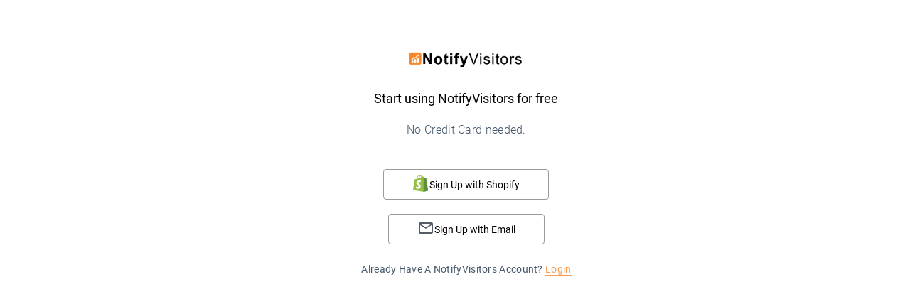

--- FILE ---
content_type: text/html; charset=UTF-8
request_url: https://www.notifyvisitors.com/products/registrationv2/?ss=templates-Membership-Application-Form
body_size: 144287
content:
<!DOCTYPE html>
<html lang="en-US" prefix="og: https://ogp.me/ns#">
<head>
	<meta charset="UTF-8">
		<script>
var theplus_ajax_url = "https://www.notifyvisitors.com/products/wp-admin/admin-ajax.php";
		var theplus_ajax_post_url = "https://www.notifyvisitors.com/products/wp-admin/admin-post.php";
		var theplus_nonce = "4fe3ff341a";
</script>

<!-- Search Engine Optimization by Rank Math PRO - https://rankmath.com/ -->
<title>Registrationv2 - NotifyVisitors</title>
<meta name="description" content="Sign Up with Shopify"/>
<meta name="robots" content="follow, index, max-snippet:-1, max-video-preview:-1, max-image-preview:large"/>
<link rel="canonical" href="https://www.notifyvisitors.com/products/registrationv2/" />
<meta property="og:locale" content="en_US" />
<meta property="og:type" content="article" />
<meta property="og:title" content="Registrationv2 - NotifyVisitors" />
<meta property="og:description" content="Sign Up with Shopify" />
<meta property="og:url" content="https://www.notifyvisitors.com/products/registrationv2/" />
<meta property="og:site_name" content="NotifyVisitors" />
<meta property="og:updated_time" content="2024-10-07T13:18:44+00:00" />
<meta property="og:image" content="https://productscdn.notifyvisitors.com/products/wp-content/uploads/2022/08/19074500/Marketing-Automation-Software_homepage-banner-3.png" />
<meta property="og:image:secure_url" content="https://productscdn.notifyvisitors.com/products/wp-content/uploads/2022/08/19074500/Marketing-Automation-Software_homepage-banner-3.png" />
<meta property="og:image:width" content="602" />
<meta property="og:image:height" content="464" />
<meta property="og:image:alt" content="Marketing-Automation-Software" />
<meta property="og:image:type" content="image/png" />
<meta property="article:published_time" content="2022-09-05T07:24:22+00:00" />
<meta property="article:modified_time" content="2024-10-07T13:18:44+00:00" />
<meta name="twitter:card" content="summary_large_image" />
<meta name="twitter:title" content="Registrationv2 - NotifyVisitors" />
<meta name="twitter:description" content="Sign Up with Shopify" />
<meta name="twitter:image" content="https://productscdn.notifyvisitors.com/products/wp-content/uploads/2022/08/19074500/Marketing-Automation-Software_homepage-banner-3.png" />
<script type="application/ld+json" class="rank-math-schema-pro">{"@context":"https://schema.org","@graph":[{"@type":"Organization","@id":"https://www.notifyvisitors.com/products/#organization","name":"NotifyVisitors","logo":{"@type":"ImageObject","@id":"https://www.notifyvisitors.com/products/#logo","url":"https://productscdn.notifyvisitors.com/products/wp-content/uploads/2022/05/02070602/nv-logo.webp","contentUrl":"https://productscdn.notifyvisitors.com/products/wp-content/uploads/2022/05/02070602/nv-logo.webp","caption":"NotifyVisitors","inLanguage":"en-US"}},{"@type":"WebSite","@id":"https://www.notifyvisitors.com/products/#website","url":"https://www.notifyvisitors.com/products","name":"NotifyVisitors","publisher":{"@id":"https://www.notifyvisitors.com/products/#organization"},"inLanguage":"en-US"},{"@type":"ImageObject","@id":"https://productscdn.notifyvisitors.com/products/wp-content/uploads/2022/08/19074500/Marketing-Automation-Software_homepage-banner-3.png","url":"https://productscdn.notifyvisitors.com/products/wp-content/uploads/2022/08/19074500/Marketing-Automation-Software_homepage-banner-3.png","width":"602","height":"464","caption":"Marketing-Automation-Software","inLanguage":"en-US"},{"@type":"WebPage","@id":"https://www.notifyvisitors.com/products/registrationv2/#webpage","url":"https://www.notifyvisitors.com/products/registrationv2/","name":"Registrationv2 - NotifyVisitors","datePublished":"2022-09-05T07:24:22+00:00","dateModified":"2024-10-07T13:18:44+00:00","isPartOf":{"@id":"https://www.notifyvisitors.com/products/#website"},"primaryImageOfPage":{"@id":"https://productscdn.notifyvisitors.com/products/wp-content/uploads/2022/08/19074500/Marketing-Automation-Software_homepage-banner-3.png"},"inLanguage":"en-US"},{"@type":"Person","@id":"https://www.notifyvisitors.com/products/author/alliances/","name":"alliances","url":"https://www.notifyvisitors.com/products/author/alliances/","image":{"@type":"ImageObject","@id":"https://secure.gravatar.com/avatar/298d6163e2cb85d887d5e2e014a7dd46?s=96&amp;d=mm&amp;r=g","url":"https://secure.gravatar.com/avatar/298d6163e2cb85d887d5e2e014a7dd46?s=96&amp;d=mm&amp;r=g","caption":"alliances","inLanguage":"en-US"},"sameAs":["https://notifyvisitors.com/products"],"worksFor":{"@id":"https://www.notifyvisitors.com/products/#organization"}},{"@type":"Article","headline":"Registrationv2 - NotifyVisitors","keywords":"notifyvisitors signup","datePublished":"2022-09-05T07:24:22+00:00","dateModified":"2024-10-07T13:18:44+00:00","author":{"@id":"https://www.notifyvisitors.com/products/author/alliances/","name":"alliances"},"publisher":{"@id":"https://www.notifyvisitors.com/products/#organization"},"description":"Sign Up with Shopify","name":"Registrationv2 - NotifyVisitors","@id":"https://www.notifyvisitors.com/products/registrationv2/#richSnippet","isPartOf":{"@id":"https://www.notifyvisitors.com/products/registrationv2/#webpage"},"image":{"@id":"https://productscdn.notifyvisitors.com/products/wp-content/uploads/2022/08/19074500/Marketing-Automation-Software_homepage-banner-3.png"},"inLanguage":"en-US","mainEntityOfPage":{"@id":"https://www.notifyvisitors.com/products/registrationv2/#webpage"}}]}</script>
<!-- /Rank Math WordPress SEO plugin -->

<link rel="alternate" type="application/rss+xml" title="NotifyVisitors &raquo; Feed" href="https://www.notifyvisitors.com/products/feed/" />
<link rel="alternate" type="application/rss+xml" title="NotifyVisitors &raquo; Comments Feed" href="https://www.notifyvisitors.com/products/comments/feed/" />
<style id='wp-emoji-styles-inline-css'>

	img.wp-smiley, img.emoji {
		display: inline !important;
		border: none !important;
		box-shadow: none !important;
		height: 1em !important;
		width: 1em !important;
		margin: 0 0.07em !important;
		vertical-align: -0.1em !important;
		background: none !important;
		padding: 0 !important;
	}
</style>
<style id='rank-math-toc-block-style-inline-css'>
.wp-block-rank-math-toc-block nav ol{counter-reset:item}.wp-block-rank-math-toc-block nav ol li{display:block}.wp-block-rank-math-toc-block nav ol li:before{content:counters(item, ".") ". ";counter-increment:item}

</style>
<style id='classic-theme-styles-inline-css'>
/*! This file is auto-generated */
.wp-block-button__link{color:#fff;background-color:#32373c;border-radius:9999px;box-shadow:none;text-decoration:none;padding:calc(.667em + 2px) calc(1.333em + 2px);font-size:1.125em}.wp-block-file__button{background:#32373c;color:#fff;text-decoration:none}
</style>
<style id='global-styles-inline-css'>
:root{--wp--preset--aspect-ratio--square: 1;--wp--preset--aspect-ratio--4-3: 4/3;--wp--preset--aspect-ratio--3-4: 3/4;--wp--preset--aspect-ratio--3-2: 3/2;--wp--preset--aspect-ratio--2-3: 2/3;--wp--preset--aspect-ratio--16-9: 16/9;--wp--preset--aspect-ratio--9-16: 9/16;--wp--preset--color--black: #000000;--wp--preset--color--cyan-bluish-gray: #abb8c3;--wp--preset--color--white: #ffffff;--wp--preset--color--pale-pink: #f78da7;--wp--preset--color--vivid-red: #cf2e2e;--wp--preset--color--luminous-vivid-orange: #ff6900;--wp--preset--color--luminous-vivid-amber: #fcb900;--wp--preset--color--light-green-cyan: #7bdcb5;--wp--preset--color--vivid-green-cyan: #00d084;--wp--preset--color--pale-cyan-blue: #8ed1fc;--wp--preset--color--vivid-cyan-blue: #0693e3;--wp--preset--color--vivid-purple: #9b51e0;--wp--preset--gradient--vivid-cyan-blue-to-vivid-purple: linear-gradient(135deg,rgba(6,147,227,1) 0%,rgb(155,81,224) 100%);--wp--preset--gradient--light-green-cyan-to-vivid-green-cyan: linear-gradient(135deg,rgb(122,220,180) 0%,rgb(0,208,130) 100%);--wp--preset--gradient--luminous-vivid-amber-to-luminous-vivid-orange: linear-gradient(135deg,rgba(252,185,0,1) 0%,rgba(255,105,0,1) 100%);--wp--preset--gradient--luminous-vivid-orange-to-vivid-red: linear-gradient(135deg,rgba(255,105,0,1) 0%,rgb(207,46,46) 100%);--wp--preset--gradient--very-light-gray-to-cyan-bluish-gray: linear-gradient(135deg,rgb(238,238,238) 0%,rgb(169,184,195) 100%);--wp--preset--gradient--cool-to-warm-spectrum: linear-gradient(135deg,rgb(74,234,220) 0%,rgb(151,120,209) 20%,rgb(207,42,186) 40%,rgb(238,44,130) 60%,rgb(251,105,98) 80%,rgb(254,248,76) 100%);--wp--preset--gradient--blush-light-purple: linear-gradient(135deg,rgb(255,206,236) 0%,rgb(152,150,240) 100%);--wp--preset--gradient--blush-bordeaux: linear-gradient(135deg,rgb(254,205,165) 0%,rgb(254,45,45) 50%,rgb(107,0,62) 100%);--wp--preset--gradient--luminous-dusk: linear-gradient(135deg,rgb(255,203,112) 0%,rgb(199,81,192) 50%,rgb(65,88,208) 100%);--wp--preset--gradient--pale-ocean: linear-gradient(135deg,rgb(255,245,203) 0%,rgb(182,227,212) 50%,rgb(51,167,181) 100%);--wp--preset--gradient--electric-grass: linear-gradient(135deg,rgb(202,248,128) 0%,rgb(113,206,126) 100%);--wp--preset--gradient--midnight: linear-gradient(135deg,rgb(2,3,129) 0%,rgb(40,116,252) 100%);--wp--preset--font-size--small: 13px;--wp--preset--font-size--medium: 20px;--wp--preset--font-size--large: 36px;--wp--preset--font-size--x-large: 42px;--wp--preset--spacing--20: 0.44rem;--wp--preset--spacing--30: 0.67rem;--wp--preset--spacing--40: 1rem;--wp--preset--spacing--50: 1.5rem;--wp--preset--spacing--60: 2.25rem;--wp--preset--spacing--70: 3.38rem;--wp--preset--spacing--80: 5.06rem;--wp--preset--shadow--natural: 6px 6px 9px rgba(0, 0, 0, 0.2);--wp--preset--shadow--deep: 12px 12px 50px rgba(0, 0, 0, 0.4);--wp--preset--shadow--sharp: 6px 6px 0px rgba(0, 0, 0, 0.2);--wp--preset--shadow--outlined: 6px 6px 0px -3px rgba(255, 255, 255, 1), 6px 6px rgba(0, 0, 0, 1);--wp--preset--shadow--crisp: 6px 6px 0px rgba(0, 0, 0, 1);}:where(.is-layout-flex){gap: 0.5em;}:where(.is-layout-grid){gap: 0.5em;}body .is-layout-flex{display: flex;}.is-layout-flex{flex-wrap: wrap;align-items: center;}.is-layout-flex > :is(*, div){margin: 0;}body .is-layout-grid{display: grid;}.is-layout-grid > :is(*, div){margin: 0;}:where(.wp-block-columns.is-layout-flex){gap: 2em;}:where(.wp-block-columns.is-layout-grid){gap: 2em;}:where(.wp-block-post-template.is-layout-flex){gap: 1.25em;}:where(.wp-block-post-template.is-layout-grid){gap: 1.25em;}.has-black-color{color: var(--wp--preset--color--black) !important;}.has-cyan-bluish-gray-color{color: var(--wp--preset--color--cyan-bluish-gray) !important;}.has-white-color{color: var(--wp--preset--color--white) !important;}.has-pale-pink-color{color: var(--wp--preset--color--pale-pink) !important;}.has-vivid-red-color{color: var(--wp--preset--color--vivid-red) !important;}.has-luminous-vivid-orange-color{color: var(--wp--preset--color--luminous-vivid-orange) !important;}.has-luminous-vivid-amber-color{color: var(--wp--preset--color--luminous-vivid-amber) !important;}.has-light-green-cyan-color{color: var(--wp--preset--color--light-green-cyan) !important;}.has-vivid-green-cyan-color{color: var(--wp--preset--color--vivid-green-cyan) !important;}.has-pale-cyan-blue-color{color: var(--wp--preset--color--pale-cyan-blue) !important;}.has-vivid-cyan-blue-color{color: var(--wp--preset--color--vivid-cyan-blue) !important;}.has-vivid-purple-color{color: var(--wp--preset--color--vivid-purple) !important;}.has-black-background-color{background-color: var(--wp--preset--color--black) !important;}.has-cyan-bluish-gray-background-color{background-color: var(--wp--preset--color--cyan-bluish-gray) !important;}.has-white-background-color{background-color: var(--wp--preset--color--white) !important;}.has-pale-pink-background-color{background-color: var(--wp--preset--color--pale-pink) !important;}.has-vivid-red-background-color{background-color: var(--wp--preset--color--vivid-red) !important;}.has-luminous-vivid-orange-background-color{background-color: var(--wp--preset--color--luminous-vivid-orange) !important;}.has-luminous-vivid-amber-background-color{background-color: var(--wp--preset--color--luminous-vivid-amber) !important;}.has-light-green-cyan-background-color{background-color: var(--wp--preset--color--light-green-cyan) !important;}.has-vivid-green-cyan-background-color{background-color: var(--wp--preset--color--vivid-green-cyan) !important;}.has-pale-cyan-blue-background-color{background-color: var(--wp--preset--color--pale-cyan-blue) !important;}.has-vivid-cyan-blue-background-color{background-color: var(--wp--preset--color--vivid-cyan-blue) !important;}.has-vivid-purple-background-color{background-color: var(--wp--preset--color--vivid-purple) !important;}.has-black-border-color{border-color: var(--wp--preset--color--black) !important;}.has-cyan-bluish-gray-border-color{border-color: var(--wp--preset--color--cyan-bluish-gray) !important;}.has-white-border-color{border-color: var(--wp--preset--color--white) !important;}.has-pale-pink-border-color{border-color: var(--wp--preset--color--pale-pink) !important;}.has-vivid-red-border-color{border-color: var(--wp--preset--color--vivid-red) !important;}.has-luminous-vivid-orange-border-color{border-color: var(--wp--preset--color--luminous-vivid-orange) !important;}.has-luminous-vivid-amber-border-color{border-color: var(--wp--preset--color--luminous-vivid-amber) !important;}.has-light-green-cyan-border-color{border-color: var(--wp--preset--color--light-green-cyan) !important;}.has-vivid-green-cyan-border-color{border-color: var(--wp--preset--color--vivid-green-cyan) !important;}.has-pale-cyan-blue-border-color{border-color: var(--wp--preset--color--pale-cyan-blue) !important;}.has-vivid-cyan-blue-border-color{border-color: var(--wp--preset--color--vivid-cyan-blue) !important;}.has-vivid-purple-border-color{border-color: var(--wp--preset--color--vivid-purple) !important;}.has-vivid-cyan-blue-to-vivid-purple-gradient-background{background: var(--wp--preset--gradient--vivid-cyan-blue-to-vivid-purple) !important;}.has-light-green-cyan-to-vivid-green-cyan-gradient-background{background: var(--wp--preset--gradient--light-green-cyan-to-vivid-green-cyan) !important;}.has-luminous-vivid-amber-to-luminous-vivid-orange-gradient-background{background: var(--wp--preset--gradient--luminous-vivid-amber-to-luminous-vivid-orange) !important;}.has-luminous-vivid-orange-to-vivid-red-gradient-background{background: var(--wp--preset--gradient--luminous-vivid-orange-to-vivid-red) !important;}.has-very-light-gray-to-cyan-bluish-gray-gradient-background{background: var(--wp--preset--gradient--very-light-gray-to-cyan-bluish-gray) !important;}.has-cool-to-warm-spectrum-gradient-background{background: var(--wp--preset--gradient--cool-to-warm-spectrum) !important;}.has-blush-light-purple-gradient-background{background: var(--wp--preset--gradient--blush-light-purple) !important;}.has-blush-bordeaux-gradient-background{background: var(--wp--preset--gradient--blush-bordeaux) !important;}.has-luminous-dusk-gradient-background{background: var(--wp--preset--gradient--luminous-dusk) !important;}.has-pale-ocean-gradient-background{background: var(--wp--preset--gradient--pale-ocean) !important;}.has-electric-grass-gradient-background{background: var(--wp--preset--gradient--electric-grass) !important;}.has-midnight-gradient-background{background: var(--wp--preset--gradient--midnight) !important;}.has-small-font-size{font-size: var(--wp--preset--font-size--small) !important;}.has-medium-font-size{font-size: var(--wp--preset--font-size--medium) !important;}.has-large-font-size{font-size: var(--wp--preset--font-size--large) !important;}.has-x-large-font-size{font-size: var(--wp--preset--font-size--x-large) !important;}
:where(.wp-block-post-template.is-layout-flex){gap: 1.25em;}:where(.wp-block-post-template.is-layout-grid){gap: 1.25em;}
:where(.wp-block-columns.is-layout-flex){gap: 2em;}:where(.wp-block-columns.is-layout-grid){gap: 2em;}
:root :where(.wp-block-pullquote){font-size: 1.5em;line-height: 1.6;}
</style>
<link rel='stylesheet' id='theplus-front-css-css' href='//www.notifyvisitors.com/products/wp-content/uploads/theplus-addons/theplus-post-55910.min.css?ver=1764059010' media='all' />
<link rel='stylesheet' id='hello-elementor-css' href='https://www.notifyvisitors.com/products/wp-content/themes/hello-elementor/style.min.css?ver=2.7.1' media='all' />
<link rel='stylesheet' id='hello-elementor-theme-style-css' href='https://www.notifyvisitors.com/products/wp-content/themes/hello-elementor/theme.min.css?ver=2.7.1' media='all' />
<link rel='stylesheet' id='elementor-icons-css' href='https://www.notifyvisitors.com/products/wp-content/plugins/elementor/assets/lib/eicons/css/elementor-icons.min.css?ver=5.31.0' media='all' />
<link rel='stylesheet' id='elementor-frontend-css' href='https://www.notifyvisitors.com/products/wp-content/plugins/elementor/assets/css/frontend.min.css?ver=3.25.1' media='all' />
<link rel='stylesheet' id='swiper-css' href='https://www.notifyvisitors.com/products/wp-content/plugins/elementor/assets/lib/swiper/v8/css/swiper.min.css?ver=8.4.5' media='all' />
<link rel='stylesheet' id='e-swiper-css' href='https://www.notifyvisitors.com/products/wp-content/plugins/elementor/assets/css/conditionals/e-swiper.min.css?ver=3.25.1' media='all' />
<link rel='stylesheet' id='elementor-post-25880-css' href='https://www.notifyvisitors.com/products/wp-content/uploads/elementor/css/post-25880.css?ver=1764058713' media='all' />
<link rel='stylesheet' id='font-awesome-5-all-css' href='https://www.notifyvisitors.com/products/wp-content/plugins/elementor/assets/lib/font-awesome/css/all.min.css?ver=3.25.1' media='all' />
<link rel='stylesheet' id='font-awesome-4-shim-css' href='https://www.notifyvisitors.com/products/wp-content/plugins/elementor/assets/lib/font-awesome/css/v4-shims.min.css?ver=3.25.1' media='all' />
<link rel='stylesheet' id='widget-image-css' href='https://www.notifyvisitors.com/products/wp-content/plugins/elementor/assets/css/widget-image.min.css?ver=3.25.1' media='all' />
<link rel='stylesheet' id='widget-heading-css' href='https://www.notifyvisitors.com/products/wp-content/plugins/elementor/assets/css/widget-heading.min.css?ver=3.25.1' media='all' />
<link rel='stylesheet' id='widget-text-editor-css' href='https://www.notifyvisitors.com/products/wp-content/plugins/elementor/assets/css/widget-text-editor.min.css?ver=3.25.1' media='all' />
<link rel='stylesheet' id='widget-spacer-css' href='https://www.notifyvisitors.com/products/wp-content/plugins/elementor/assets/css/widget-spacer.min.css?ver=3.25.1' media='all' />
<link rel='stylesheet' id='elementor-post-55910-css' href='https://www.notifyvisitors.com/products/wp-content/uploads/elementor/css/post-55910.css?ver=1764059010' media='all' />
<link rel='stylesheet' id='google-fonts-1-css' href='//www.notifyvisitors.com/products/wp-content/uploads/omgf/google-fonts-1/google-fonts-1.css?ver=1690465405' media='all' />
<script src="https://www.notifyvisitors.com/products/wp-includes/js/jquery/jquery.min.js?ver=3.7.1" id="jquery-core-js"></script>
<script src="https://www.notifyvisitors.com/products/wp-includes/js/jquery/jquery-migrate.min.js?ver=3.4.1" id="jquery-migrate-js"></script>
<script src="https://www.notifyvisitors.com/products/wp-content/plugins/elementor/assets/lib/font-awesome/js/v4-shims.min.js?ver=3.25.1" id="font-awesome-4-shim-js"></script>
<link rel="https://api.w.org/" href="https://www.notifyvisitors.com/products/wp-json/" /><link rel="alternate" title="JSON" type="application/json" href="https://www.notifyvisitors.com/products/wp-json/wp/v2/pages/55910" /><link rel="EditURI" type="application/rsd+xml" title="RSD" href="https://www.notifyvisitors.com/products/xmlrpc.php?rsd" />
<meta name="generator" content="WordPress 6.6.4" />
<link rel='shortlink' href='https://www.notifyvisitors.com/products/?p=55910' />
<link rel="alternate" title="oEmbed (JSON)" type="application/json+oembed" href="https://www.notifyvisitors.com/products/wp-json/oembed/1.0/embed?url=https%3A%2F%2Fwww.notifyvisitors.com%2Fproducts%2Fregistrationv2%2F" />
<link rel="alternate" title="oEmbed (XML)" type="text/xml+oembed" href="https://www.notifyvisitors.com/products/wp-json/oembed/1.0/embed?url=https%3A%2F%2Fwww.notifyvisitors.com%2Fproducts%2Fregistrationv2%2F&#038;format=xml" />
<!-- Google Tag Manager -->
<script>(function(w,d,s,l,i){w[l]=w[l]||[];w[l].push({'gtm.start':
new Date().getTime(),event:'gtm.js'});var f=d.getElementsByTagName(s)[0],
j=d.createElement(s),dl=l!='dataLayer'?'&l='+l:'';j.async=true;j.src=
'https://www.googletagmanager.com/gtm.js?id='+i+dl;f.parentNode.insertBefore(j,f);
})(window,document,'script','dataLayer','GTM-KFWSF4F');</script>
<!-- End Google Tag Manager -->

<!-- Google tag (gtag.js) -->
<script async src="https://www.googletagmanager.com/gtag/js?id=G-TM11Z4ENKW"></script>
<script>
  window.dataLayer = window.dataLayer || [];
  function gtag(){dataLayer.push(arguments);}
  gtag('js', new Date());

  gtag('config', 'G-TM11Z4ENKW');
</script>

		<style>*:not(.elementor-editor-active) .plus-conditions--hidden {display: none;}</style> 
		<meta name="generator" content="Elementor 3.25.1; features: additional_custom_breakpoints, e_optimized_control_loading, e_element_cache; settings: css_print_method-external, google_font-enabled, font_display-auto">
			<style>
				.e-con.e-parent:nth-of-type(n+4):not(.e-lazyloaded):not(.e-no-lazyload),
				.e-con.e-parent:nth-of-type(n+4):not(.e-lazyloaded):not(.e-no-lazyload) * {
					background-image: none !important;
				}
				@media screen and (max-height: 1024px) {
					.e-con.e-parent:nth-of-type(n+3):not(.e-lazyloaded):not(.e-no-lazyload),
					.e-con.e-parent:nth-of-type(n+3):not(.e-lazyloaded):not(.e-no-lazyload) * {
						background-image: none !important;
					}
				}
				@media screen and (max-height: 640px) {
					.e-con.e-parent:nth-of-type(n+2):not(.e-lazyloaded):not(.e-no-lazyload),
					.e-con.e-parent:nth-of-type(n+2):not(.e-lazyloaded):not(.e-no-lazyload) * {
						background-image: none !important;
					}
				}
			</style>
			<link rel="icon" href="https://productscdn.notifyvisitors.com/products/wp-content/uploads/2022/06/11085748/nv-fav-icon.png" sizes="32x32" />
<link rel="icon" href="https://productscdn.notifyvisitors.com/products/wp-content/uploads/2022/06/11085748/nv-fav-icon.png" sizes="192x192" />
<link rel="apple-touch-icon" href="https://productscdn.notifyvisitors.com/products/wp-content/uploads/2022/06/11085748/nv-fav-icon.png" />
<meta name="msapplication-TileImage" content="https://productscdn.notifyvisitors.com/products/wp-content/uploads/2022/06/11085748/nv-fav-icon.png" />
		<style id="wp-custom-css">
			.menu-item-icon .elementor-image-box-title {
	font-size: 13px;
}
.menu-item-icon .elementor-image-box-img {
	width: 12%;
	margin-top: 3px!important;
}
.menu-item-icon .elementor-image-box-wrapper {
	gap: 10px;
	margin-top: -10px;
}

.elementor-element-39a281d{
	margin-left:25px;
}
.elementor-element-f96372d{
	margin-left:25px;	
}
.elementor-element-48faa8d{
	margin-left:20px;	
}
.elementor-element-05d0295{
	margin-right:20px;
}

.elementor-element-13e6fa7{
	margin-right:20px;
}
.elementor-element-c9e67da{
	margin-right:20px;
}
.elementor-element-a668835{
	margin-right:20px;
}
.overflow-hidden {
    overflow: hidden;
}
.elementor-tab-title.active .tab-icon1{
	background: url('https://www.notifyvisitors.com/products/wp-content/uploads/2021/05/Channels-slider-icons-12.svg');
	background-repeat: no-repeat;
  transform: scale(1.5) !important;
}

.elementor-tab-title.active .tab-icon2{
	background: url('https://www.notifyvisitors.com/products/wp-content/uploads/2021/05/Channels-slider-icons-13.svg');
	background-repeat: no-repeat;
  transform: scale(1.5) !important;
}

.elementor-tab-title.active .tab-icon3{
	background: url('https://www.notifyvisitors.com/products/wp-content/uploads/2021/05/Channels-slider-icons-14.svg');
	background-repeat: no-repeat;
  transform: scale(1.5) !important;
}

.elementor-tab-title.active .tab-icon4{
	background: url('https://productscdn.notifyvisitors.com/products/wp-content/uploads/2021/05/25104312/Channels-slider-icons_push-2.svg');
	background-repeat: no-repeat;
  transform: scale(1.5) !important;
}

.elementor-tab-title.active .tab-icon5{
	background: url('https://www.notifyvisitors.com/products/wp-content/uploads/2021/05/Channels-slider-icons-16.svg');
	background-repeat: no-repeat;
  transform: scale(1.5) !important;
}

.elementor-tab-title.active .tab-icon6{
	background: url('https://www.notifyvisitors.com/products/wp-content/uploads/2021/05/Channels-slider-icons-19.svg');
	background-repeat: no-repeat;
  transform: scale(1.5) !important;
}

.elementor-tab-title.active .tab-icon7{
	background: url('https://productscdn.notifyvisitors.com/products/wp-content/uploads/2021/05/27062241/Channels-slider-icons_ads-2.svg');
	background-repeat: no-repeat;
  transform: scale(1.5) !important;
}

.elementor-tab-title.active .tab-icon8{
	background: url('https://productscdn.notifyvisitors.com/products/wp-content/uploads/2022/03/02100542/Channels-slider-icons_nps-2-1.svg');
	background-repeat: no-repeat;
  transform: scale(1.5) !important;
}







*::-webkit-scrollbar-track
{
	-webkit-box-shadow: inset 0 0 6px rgba(0,0,0,0.1);
	background-color: #F5F5F5;
	border-radius: 10px;margin-left:-10px!important;
}

*::-webkit-scrollbar
{
	width: 10px;
	margin-left:-10px;
	background-color: #F5F5F5!important;
}

*::-webkit-scrollbar-thumb
{
	border-radius: 10px;
	background-color: #FFF;
	background-image: linear-gradient(to right, #266A67 0%, #266A67 51%, #266A67 100%);
}	
body{
	overflow-x: hidden;
	
}
@media screen and (min-width: 480px)and (max-width:1340px){
section{
    padding-left:20px !important;
}
}
@media screen and (min-width: 480px)and (max-width:1120px){

section{
    padding-left:20px !important;
}
}
@media screen and (min-width: 480px)and (max-width:1020px){
section{
    padding-left:20px !important;
}
}
h2.form-loading {
    font-size: 20px;
    text-align: center;
    position: relative;
    top: -450px;
    z-index: 1;
}
.loader {
    border: 5px solid #f3f3f3;
    border-radius: 50%;
    border-top: 5px solid #fb9a4e;
    width: 50px;
    height: 50px;
    -webkit-animation: spin 2s linear infinite;
    animation: spin 2s linear infinite;
    top: -440px;
    z-index: 1;
    position: relative;
    text-align: -webkit-match-parent;
    margin-left: 220px;
}
/* Safari */
@-webkit-keyframes spin {
  0% { -webkit-transform: rotate(0deg); }
  100% { -webkit-transform: rotate(360deg); }
}

@keyframes spin {
  0% { transform: rotate(0deg); }
  100% { transform: rotate(360deg); }
}
ul.menu-drop-list {
    margin-left: -35px !important;
}
body:not(.rtl) .elementor-45552 .elementor-element.elementor-element-5c8f911 {
    right: 145px !important;
}
button.dropbtn:hover {
    font-size: 16px;
}
button.dropbtn {
    font-size: 16px;
	font-family: Roboto, Sans-serif !important;
}
div#elementor-tab-title-13511 {
    margin-left: 104px !important;
    width: 177px;
    padding-left: 60px !important;
    padding-right: 60px !important;
}
.elementor-45564 .elementor-element.elementor-element-50ad2c15 .theplus-tabs-wrapper .theplus-tabs-nav-wrapper .plus-tabs-nav {
    margin: 0px 0px 0px 0px;
    padding: 10px 60px 0px 60px !important;
}
div#elementor-tab-title-13511 {
    width: 177px;
    padding-left: 60px !important;
    padding-right: 60px !important;
}
.danger {
    background-color: #fb9a4e !important;
    padding: 2px;
    font-size: 8px;
    color: white;
    margin-left: 5px;
}
.elementor-63192 .elementor-element.elementor-element-25e777aa>.elementor-element-populated {
    transition: background .3s,border .3s,border-radius .3s,box-shadow .3s;
    margin: 0 0 180px !important;
    --e-column-margin-right: 0px;
    --e-column-margin-left: 0px;
    padding: 20px 80px 0 30px;
}
.elementor-63192 .elementor-element.elementor-element-5bdecde .elementor-image-box-img img {
    transition-duration: .3s;
    margin-top: 5px;
}
.elementor-63192 .elementor-element.elementor-element-bf24a82 .elementor-image-box-img img {
    transition-duration: .3s;
    margin-top: 5px;
}
.elementor-63192 .elementor-element.elementor-element-48d0475 .elementor-image-box-img img {
    transition-duration: .3s;
    margin-top: 5px;
}
.elementor-63192 .elementor-element.elementor-element-077567e .elementor-image-box-img img {
    transition-duration: .3s;
    margin-top: 5px;
}
.elementor-63192 .elementor-element.elementor-element-1a63d2a .elementor-image-box-img img {
    transition-duration: .3s;
    margin-top: 5px;
}
.elementor-63192 .elementor-element.elementor-element-6509d6f .elementor-image-box-img img {
    transition-duration: .3s;
    margin-top: 5px;
}
.elementor-63192 .elementor-element.elementor-element-6d78842 .elementor-image-box-img img {
    transition-duration: .3s;
    margin-top: 5px;
}
#menu-item-62056.plus-dropdown-default.plus-fw > ul.dropdown-menu {
    max-width: 600px !important;
    min-width: 600px !important;
    right: auto;
    margin-left: -220px;
}

.plus-navigation-menu .nav>li>.dropdown-menu li.menu-item-63214 {
    margin-top: -2px;
    margin-bottom: -5px !important;
    margin-left: -145px;
}
.elementor-63192 .elementor-element.elementor-element-7ed6307b .elementor-image-box-img img {
    transition-duration: .3s;
    margin-top: 5px;
}
.elementor-63192 .elementor-element.elementor-element-2067f527 .elementor-image-box-img img {
    transition-duration: .3s;
    margin-top: 5px;
}
.elementor-63192 .elementor-element.elementor-element-2cd2593f .elementor-image-box-img img {
    transition-duration: .3s;
    margin-top: 5px;
}
.elementor-63192 .elementor-element.elementor-element-342c0ade .elementor-image-box-img img {
    transition-duration: .3s;
    margin-top: 5px;
}
.elementor-63192 .elementor-element.elementor-element-1cc3a1e6 .elementor-image-box-img img {
    transition-duration: .3s;
    margin-top: 5px;
}
.elementor-63192 .elementor-element.elementor-element-7e5271ad .elementor-image-box-img img {
    transition-duration: .3s;
    margin-top: 5px;
}
.elementor-63192 .elementor-element.elementor-element-5166c66d .elementor-image-box-img img {
    transition-duration: .3s;
    margin-top: 5px;
}
.plus-navigation-menu .nav>li>.dropdown-menu li.menu-item-63216 {
    margin-top: -3px;
    margin-bottom: -15px;
    margin-left: -120px;
}
button.slick-nav.slick-next.style-3.top-right.slick-arrow {
    background: #fb9a4e;
    border-radius: 30px;
    padding: 0!important;
}
a.sol-link {
    font-size: 11px !important;
    color: #727272;
    line-height: 10px !important;
}
a.sol-link:hover {
    font-size: 11px !important;
    color: #FB9A4E;
    line-height: 10px !important;
}
p.industrise-text {
    font-weight: 600;
    padding-bottom: 0px !important;
    margin-bottom: 0px !important;
}
button.slick-nav.slick-prev.style-3.top-right.slick-arrow {
    background: #fb9a4e;
    border-radius: 30px;
    padding: 0!important;
}
.elementor-37237 .elementor-element.elementor-element-f318c04 .elementor-image-box-title {
    color: #424242 !important;
    font-size: 13px !important;
    font-weight: 600 !important;
    padding-top: 5px;
}
.elementor-37237 .elementor-element.elementor-element-4dc0d9e .elementor-image-box-title {
    color: #424242 !important;
    font-size: 13px !important;
    font-weight: 600 !important;
    padding-top: 5px;
}
.elementor-37237 .elementor-element.elementor-element-6dec557 .elementor-image-box-title {
    color: #424242 !important;
    font-size: 13px !important;
    font-weight: 600 !important;
    padding-top: 5px;
}
.elementor-37237 .elementor-element.elementor-element-25ec1c2 .elementor-image-box-title {
    color: #424242 !important;
    font-size: 13px !important;
    font-weight: 600 !important;
    padding-top: 5px;
}
.elementor-37237 .elementor-element.elementor-element-8fbb488 .elementor-image-box-title {
    color: #424242 !important;
    font-size: 13px !important;
    font-weight: 600 !important;
    padding-top: 5px;
}
.elementor-37237 .elementor-element.elementor-element-b06fc77 .elementor-image-box-title {
    color: #424242 !important;
    font-size: 13px !important;
    font-weight: 600 !important;
    padding-top: 5px;
}
.elementor-46943 .elementor-element.elementor-element-6365db9 .elementor-image-box-title {
    color: #424242;
    font-family: Roboto,Sans-serif;
    font-size: 13px !important;
    font-weight: 600 !important;
    margin-top: 5px !important;
}
.elementor-46943 .elementor-element.elementor-element-cfec581>.elementor-widget-container {
    margin: -30px 0 0 !important;
    padding: 0;
}
.elementor-46943 .elementor-element.elementor-element-b3f4afe .elementor-image-box-title {
    font-size: 13px !important;
    font-weight: 600 !important;
    margin-top: 5px !important;
}
.elementor-46943 .elementor-element.elementor-element-c3f6cff>.elementor-widget-container {
    margin: -30px 0 0 !important;
}
.elementor-46943 .elementor-element.elementor-element-233b2f1 .elementor-image-box-title {
    font-size: 13px !important;
    font-weight: 600 !important;
    margin-top: 5px !important;
}
.elementor-46943 .elementor-element.elementor-element-70dae95>.elementor-widget-container {
    margin: -30px 0 0 !important;
}
.elementor-46943 .elementor-element.elementor-element-ef8bb4f .elementor-image-box-title {
    font-size: 13px !important;
    font-weight: 600 !important;
    margin-top: 5px !important;
}
.elementor-46943 .elementor-element.elementor-element-4133a97>.elementor-widget-container {
    margin: -30px 0 0 !important;
}
.elementor-46943 .elementor-element.elementor-element-a899d74 .elementor-image-box-title {
    font-size: 13px !important;
    font-weight: 600 !important;
    margin-top: 5px !important;
}
.elementor-46943 .elementor-element.elementor-element-77be81a>.elementor-widget-container {
    margin: -30px 0 0 !important;
}
.elementor-46943 .elementor-element.elementor-element-44e5dc7 .elementor-image-box-title {
    font-size: 13px !important;
    font-weight: 600 !important;
    margin-top: 5px !important;
}
.elementor-46943 .elementor-element.elementor-element-f627430>.elementor-widget-container {
    margin: -30px 0 0 !important;
}
.elementor-46943 .elementor-element.elementor-element-a9ce733 .elementor-image-box-title {
    font-size: 13px !important;
    font-weight: 600 !important;
    margin-top: 5px !important;
}
.elementor-46943 .elementor-element.elementor-element-dc0720d>.elementor-widget-container {
    margin: -30px 0 0 !important;
}
.elementor-46943 .elementor-element.elementor-element-0ad2ac4 .elementor-image-box-title {
    font-size: 13px !important;
    font-weight: 600 !important;
    margin-top: 5px !important;
}
.elementor-46943 .elementor-element.elementor-element-c7450c7>.elementor-widget-container {
    margin: -30px 0 0 !important;
}
.elementor-46943 .elementor-element.elementor-element-2e9e5dd .elementor-image-box-title {
    font-size: 13px !important;
    font-weight: 600 !important;
    margin-top: 5px !important;
}
.elementor-46943 .elementor-element.elementor-element-9dfd5b6>.elementor-widget-container {
    margin: -30px 0 0 !important;
}
section.elementor-section.elementor-inner-section.elementor-element.elementor-element-50e7a24.elementor-section-boxed.elementor-section-height-default.elementor-section-height-default {
    margin-top: -15px !important;
}
.elementor-37237 .elementor-element.elementor-element-b06fc77>.elementor-widget-container {
    margin: 7px 0 -15px !important;
    padding: 0;
    border-style: solid;
    border-width: 0;
    border-radius: 0 0 0 0;
}
.elementor-37237 .elementor-element.elementor-element-25ec1c2>.elementor-widget-container {
    margin: 7px 0 -15px !important;
    padding: 0;
    border-style: solid;
    border-width: 0;
    border-radius: 0 0 0 0;
}
.elementor-46943 .elementor-element.elementor-element-2bbcfed {
    margin-top: 15px !important;
   margin-bottom: -25px !important;
}
section.elementor-section.elementor-top-section.elementor-element.elementor-element-259d94a.elementor-section-boxed.elementor-section-height-default.elementor-section-height-default {
    width: 800px !important;
}
.plus-navigation-menu .nav>li>.dropdown-menu li.menu-item-46946 {
    margin-top: -8px;
    margin-bottom: -10px;
    margin-left: -55px;
}
.elementor-62166 .elementor-element.elementor-element-7d8357f1 .pt-plus-adv-typo-wrapper .pt_plus_adv_typo_block .text-content-block, .elementor-62166 .elementor-element.elementor-element-7d8357f1 .pt-plus-adv-typo-wrapper .pt_plus_adv_typo_block .text-content-block:hover {
    background-image: url(http://productscdn.notifyvisitors.com/products/wp-content/uploads/2023/07/25110151/ezgif.com-gif-maker.gif) !important;
    background-position: center center;
    background-repeat: no-repeat;
    background-size: cover;
}
.elementor-62166 .elementor-element.elementor-element-32668ffc .pt-plus-adv-typo-wrapper .pt_plus_adv_typo_block .text-content-block, .elementor-62166 .elementor-element.elementor-element-32668ffc .pt-plus-adv-typo-wrapper .pt_plus_adv_typo_block .text-content-block:hover {
    background-image: url(http://productscdn.notifyvisitors.com/products/wp-content/uploads/2023/07/25110151/ezgif.com-gif-maker.gif) !important;
    background-position: center center;
    background-repeat: no-repeat;
    background-size: cover;
}
.p1 {
    color: #404040;
    font-family: poppins;
    font-size: 13px;
    font-weight: 400;
    margin-top: 8px !important;
    margin-bottom: 20px !important;
}
.elementor-element.elementor-element-008ecf6.elementor-position-left.elementor-vertical-align-bottom.elementor-widget.elementor-widget-image-box {
    padding-top: 10px;
}
.elementor-34612 .elementor-element.elementor-element-5adaaa46 > .elementor-widget-container {
    margin: 0px 0px 60px 0px !important;
    padding: 0px 200px 30px 200px;
}
.plus-navigation-menu .nav>li>.dropdown-menu li.menu-item-62057 {
    margin-top: -2px;
    margin-bottom: -10px;
    margin-left: -120px;
}
.elementor-33767 .elementor-element.elementor-element-fa9e42b > .elementor-widget-container {
    margin: 20px 0px -150px 0px !important;
}
.elementor-61429 .elementor-element.elementor-element-47fc7b12 {
    width: initial;
    max-width: initial;
    top: -28px !important;
    z-index: 99;
}
.elementor-45552 .elementor-element.elementor-element-5c8f911 {
    width: initial;
    max-width: initial;
    top: -28px !important;
    z-index: 99;
}
.dropbtn {
    background-color: #ffffff;
    color: #888888;
    font-size: 16px;
    cursor: pointer;
	  width: 85px;
    border-radius: 5px;
    padding: 6px 20px 6px 20px !important;
    border-style: solid !important;
    border-width: 1px 1px 1px 1px !important;
    border-color: rgba(122, 122, 122, 0.32) !important;
    box-shadow: 0px 3px 10px 0px rgba(0, 0, 0, 0.07);
}
.dropdown-content {
    min-width: 85px !important;
}
.elementor-61429 .elementor-element.elementor-element-7f50b6ca.elementor-tabs-view-horizontal .theplus-tabs-wrapper .plus-tabs-nav li:last-child .plus-tab-header {
    margin-right: 0;
    padding: 10px 55px 10px 55px !important;
    
}
.elementor-element.elementor-element-709a593d.elementor-widget.elementor-widget-template.elementor-sticky {
    position: sticky!important;
    top: 70px!important;
    background: #fff;
    z-index: 11111;
    padding-bottom: 15px;
    border-bottom: 1px solid #ddd;
}
.elementor-60521 .elementor-element.elementor-element-1cced5.elementor-tabs-view-horizontal .theplus-tabs-wrapper .plus-tabs-nav li:first-child .plus-tab-header {
    margin-left: 0;
    width: 120px;
}
.elementor-45989 .elementor-element.elementor-element-76c092fb .plus-align-icon--left i {
    color: #00b57f !important;
    font-size: 20px;
    vertical-align: middle;
}
.elementor-45992 .elementor-element.elementor-element-5ff7bfd3 .plus-align-icon--left i {
    color: #00b57f !important;
    font-size: 20px;
    vertical-align: middle;
}
.elementor-60521 .elementor-element.elementor-element-1cced5 .theplus-tabs-wrapper .plus-tabs-nav .plus-tab-header:hover, .elementor-60521 .elementor-element.elementor-element-1cced5 .theplus-tabs-wrapper .plus-tabs-nav .plus-tab-header.active {
    background-color: #ffffff !important;
    box-shadow: 0px 5px 15px 0px rgb(0 0 0 / 10%) !important;
    border-radius: 10px;
}
.elementor-60521 .elementor-element.elementor-element-1cced5.elementor-tabs-view-horizontal .theplus-tabs-wrapper .plus-tabs-nav .plus-tab-header {
    margin-left: 6px;
    margin-right: 6px;
    width: 120px;
}
body:not(.rtl) .elementor-57480 .elementor-element.elementor-element-14f4ce8a {
    left: 50px !important;
}
p.text-uptex {
    margin: 0px 180px 0px 0px !important;
}
.ribbon-pin-inner {
    background: #045c49 !important;
}
.elementor-38352 .elementor-element.elementor-element-28a547d {
    width: 4% !important;
}
.elementor-element.elementor-element-688e9c9.elementor-widget.elementor-widget-html {
    margin-top: 50px !important;
    margin-bottom: -100px !important;
}
.elementor-58440 .elementor-element.elementor-element-078e5c1 .theplus-tabs-wrapper .plus-tabs-nav .plus-tab-header.active, .elementor-58440 .elementor-element.elementor-element-078e5c1 .theplus-tabs-wrapper .plus-tabs-nav .plus-tab-header:hover {
    background-color: #fff;
    box-shadow: 0px 5px 15px 0px rgb(0 0 0 / 10%) !important;
    border-radius: 10px !important;
}
.elementor-58964 .elementor-element.elementor-element-57eba2bb.elementor-tabs-view-horizontal .theplus-tabs-wrapper .plus-tabs-nav .plus-tab-header {
    margin-left: 6px;
    margin-right: 6px;
    width: 120px;
}
.elementor-58964 .elementor-element.elementor-element-57eba2bb .theplus-tabs-wrapper .plus-tabs-nav .plus-tab-header:hover, .elementor-58964 .elementor-element.elementor-element-57eba2bb .theplus-tabs-wrapper .plus-tabs-nav .plus-tab-header.active {
    background-color: #FFFFFF;
    box-shadow: 0px 5px 15px 0px rgb(0 0 0 / 10%) !important;
    border-radius: 10px !important;
}
/* .elementor-element.elementor-element-4c055c2b.elementor-widget.elementor-widget-heading {
    margin-top: -5px;
} */
/* .theplus-carousel-anything-wrapper .plus-carousel-inner .slick-slide img {
    width: 240px !important;
    height: 280px !important;
} */
.elementor-57480 .elementor-element.elementor-element-7b527472:not(.elementor-motion-effects-element-type-background), .elementor-57480 .elementor-element.elementor-element-7b527472>.elementor-motion-effects-container>.elementor-motion-effects-layer {
    background-color: transparent;
    background-image: linear-gradient(180deg,#fff 0,#fff 100%) !important;
}
.elementor-46264 .elementor-element.elementor-element-65dab164 .elementor-image-box-title {
    font-family: Roboto,Sans-serif;
    font-size: 30px;
    font-weight: 400 !important;
}
.elementor-57480 .elementor-element.elementor-element-6e1d5250:not(.elementor-motion-effects-element-type-background), .elementor-57480 .elementor-element.elementor-element-6e1d5250>.elementor-motion-effects-container>.elementor-motion-effects-layer {
    background-color: transparent;
    background-image: linear-gradient(180deg,#f5f4f0 0,#fff 100%) !important;
}
.elementor-57480 .elementor-element.elementor-element-3291c8ca:not(.elementor-motion-effects-element-type-background), .elementor-57480 .elementor-element.elementor-element-3291c8ca>.elementor-motion-effects-container>.elementor-motion-effects-layer {
    background-color: transparent;
    background-image: linear-gradient(180deg,#fefefe 0,#fefefe 100%) !important;
}
.elementor-46446 .elementor-element.elementor-element-b50e31b {
    transition: background .3s,border .3s,border-radius .3s,box-shadow .3s;
    padding: 50px 0 0;
    margin-top: -27px !important;
}
.nv-animated {
    box-shadow: none !important;
}
.elementor-column.elementor-col-33.elementor-top-column.elementor-element.elementor-element-5d1e3285 {
    width: 30% !important;
}
.elementor-element.elementor-element-64d139f.elementor-widget.elementor-widget-text-editor {
    margin-left: -35px;
    font-weight: 700;
    padding-bottom: 5px;
}
.elementor-57122 .elementor-element.elementor-element-1d42c48f {
    margin-bottom: 100px !important;
    
}
div#nv_js-leadform_2123 {
    box-shadow: initial !important;
    background: #fff !important;
}
.elementor embed, .elementor iframe, .elementor object, .elementor video {
    border: none !important;
}
div#boxView {
    margin-left: 15px !important;
	margin-right: 15px !important;
	margin-bottom: 15px !important;
}
span.highlight {
    background: url(//s2.svgbox.net/pen-brushes.svg?ic=brush-1&color=17ba92);
    margin: -5px -15px;
    padding: 5px 15px;
    font-size: 20px;
    font-weight: 500;
}
.elementor-33267 .elementor-element.elementor-element-31c3046c:not(.elementor-motion-effects-element-type-background), .elementor-33267 .elementor-element.elementor-element-31c3046c>.elementor-motion-effects-container>.elementor-motion-effects-layer {
    background-color: transparent;
    background-image: linear-gradient(180deg,#FEF5E4 0,#FEF5E4 100%)!important;
}
.elementor-55910 .elementor-element.elementor-element-2a5fe81b .elementor-button {
    cursor: pointer;
}
.elementor-55910 .elementor-element.elementor-element-4585e55 .elementor-spacer-inner {
    --spacer-size: 0px !important;
    display: none;
}
.elementor-55910 .elementor-element.elementor-element-9e89bec .elementor-button {
    cursor: pointer;
}
.elementor-element.elementor-element-57faf0c.elementor-widget.elementor-widget-template.elementor-sticky.elementor-sticky__spacer {
    display: none;
}
span.elementor-icon-list-text {
    font-family: Roboto,Sans-serif !important;
}
.elementor-45347 .elementor-element.elementor-element-e80521f .elementor-image-box-title {
    font-size: 13px !important;
}
/* h1.elementor-heading-title.elementor-size-default {
    text-transform: capitalize !important;
} */
/* h2.elementor-heading-title.elementor-size-default {
    text-transform: capitalize !important;
} */
.tab-title {
    font-family: Roboto,Sans-serif !important;
}
a.learn-cts {
    font-family: Roboto;
    color: #fb9a4e;
    border-bottom: 1px solid #fb9a4e;
}
a.learn-cts:hover {
    font-family: Roboto;
    color: #ff4500;
    border-bottom: 1px solid #ff4500;
}

.theplus-accordion-wrapper.elementor-accordion .elementor-tab-title {
    font-family: Roboto,Sans-serif !important;
}

.elementor-45564 .elementor-element.elementor-element-50ad2c15.elementor-tabs-view-vertical .theplus-tabs-wrapper .plus-tabs-nav li:first-child .plus-tab-header {
    width: 168px !important;
}
p.email-send {
    font-size: 18px;
    font-weight: 500;
    padding-top: 10px;
    color: #555C66 !important;
}
.elementor-43651 .elementor-element.elementor-element-00124ed.elementor-tabs-view-horizontal .theplus-tabs-wrapper .plus-tabs-nav li:first-child .plus-tab-header {
    margin-left: 0;
    width: 120px;
}
.elementor-43307 .elementor-element.elementor-element-8d946f9 > .elementor-widget-container {
    margin: -240px 0px 0px 0px !important;
}
.elementor-34016 .elementor-element.elementor-element-ac1d41a>.elementor-widget-container {
    margin: 0;
    padding: 45px 0 0 !important;
}
.elementor-column.elementor-col-33.elementor-top-column.elementor-element.elementor-element-142ea3f {
    padding-top: 60px;
}
.elementor-33267 .elementor-element.elementor-element-56e48ff.elementor-tabs-view-horizontal .theplus-tabs-wrapper .plus-tabs-nav .plus-tab-header {
    margin-left: 6px;
    margin-right: 6px;
    width: 120px;
    height: 120px;
}
.elementor-column.elementor-col-50.elementor-inner-column.elementor-element.elementor-element-5ee0ba05 {
    margin-top: -10px;
}
.elementor-column.elementor-col-50.elementor-top-column.elementor-element.elementor-element-69bb2335 {
    margin-top: -10px;
}
.elementor-column.elementor-col-50.elementor-inner-column.elementor-element.elementor-element-2c4c8082 {
    margin-top: 15px;
}
.elementor-column.elementor-col-33.elementor-top-column.elementor-element.elementor-element-28524fc8 {
    margin-top: 10px;
}
.elementor-43463 .elementor-element.elementor-element-485b655b .elementor-spacer-inner {
    --spacer-size: 30px !important;
}
.elementor-element.elementor-element-7f4045fb.elementor-widget.elementor-widget-heading {
    padding-top: 50px;
}
.elementor-43463 .elementor-element.elementor-element-75b195e5 .elementor-spacer-inner {
    --spacer-size: 20px !important;
}
/* .tab-icon1 {
    margin-left: 10px;
}
.tab-icon2 {
    margin-left: 10px;
}
.tab-icon3 {
   margin-left: 10px;
}
.tab-icon4 {
    margin-left: 10px;
}
.tab-icon5 {
   margin-left: 10px !important;
}
.tab-icon6 {
   margin-left: 10px;
}
.tab-icon7 {
   margin-left: 10px;
} */
.elementor-58440 .elementor-element.elementor-element-078e5c1.elementor-tabs-view-horizontal .theplus-tabs-wrapper .plus-tabs-nav .plus-tab-header {
    margin-left: 6px;
    margin-right: 6px;
    width: 120px;
}
.elementor-33767 .elementor-element.elementor-element-8f6b1ff .elementor-spacer-inner {
    --spacer-size: 135px !important;
}
.elementor-33767 .elementor-element.elementor-element-4126cde.elementor-tabs-view-horizontal .theplus-tabs-wrapper .plus-tabs-nav li:first-child .plus-tab-header {
    margin-left: 0;
    width: 120px;
}
.elementor-33767 .elementor-element.elementor-element-4126cde.elementor-tabs-view-horizontal .theplus-tabs-wrapper .plus-tabs-nav .plus-tab-header {
    margin-left: 6px;
    margin-right: 6px;
    width: 120px;
}
.elementor-33767 .elementor-element.elementor-element-4126cde .theplus-tabs-wrapper .plus-tabs-nav .plus-tab-header.active, .elementor-33767 .elementor-element.elementor-element-4126cde .theplus-tabs-wrapper .plus-tabs-nav .plus-tab-header:hover {
    background-color: #fff;
    box-shadow: 0 5px 15px 0 rgba(0,0,0,.1)!important;
    border-radius: 10px;
}
.elementor-43651 .elementor-element.elementor-element-00124ed .theplus-tabs-wrapper .plus-tabs-nav .plus-tab-header.active, .elementor-43651 .elementor-element.elementor-element-00124ed .theplus-tabs-wrapper .plus-tabs-nav .plus-tab-header:hover, .elementor-43651 .elementor-element.elementor-element-00124ed .theplus-tabs-wrapper.mobile-accordion .elementor-tab-mobile-title.active {
    color: #fb9a4e;
    background-color: #fff!important;
    box-shadow: 0 5px 15px 0 rgba(0,0,0,.1)!important;
    border-radius: 10px;
}
.elementor-55017 .elementor-element.elementor-element-c974206 .pt_plus_button.button-style-8 .button-link-wrap {
    margin-top: 105px!important;
}
.elementor-55017 .elementor-element.elementor-element-c974206>.elementor-widget-container {
   padding: 0 0 0px !important;
   border-radius: 25px!important;
}
.elementor-55017 .elementor-element.elementor-element-c974206 .plus-pricing-table.pricing-style-2 .pricing-table-inner {
    border-radius: 25px!important;
}
.elementor-55017 .elementor-element.elementor-element-c78c949>.elementor-widget-container {
    padding: 0 0 0px !important;
    border-radius: 25px!important;
}
.elementor-45922 .elementor-element.elementor-element-32826cdb .plus-table-row td.plus-table-col.elementor-repeater-item-0cd8c6b .plus-table__text i {
    color: #00b57f;
}
.elementor-45922 .elementor-element.elementor-element-32826cdb .plus-table-row td.plus-table-col.elementor-repeater-item-f36ec59 .plus-table__text i {
    color: #00b57f;
    padding-left: 12px !important;
}
.elementor-45922 .elementor-element.elementor-element-32826cdb .plus-table-row td.plus-table-col.elementor-repeater-item-5e848c1 .plus-table__text i {
    color: #00b57f;
}
.elementor-45922 .elementor-element.elementor-element-32826cdb .plus-table-row td.plus-table-col.elementor-repeater-item-f2a5a57 .plus-table__text i {
    color: #23A455;
}
.elementor-45922 .elementor-element.elementor-element-32826cdb .plus-table-row td.plus-table-col.elementor-repeater-item-be5b446 .plus-table__text i {
    color: #00b57f;
}
.elementor-45922 .elementor-element.elementor-element-32826cdb .plus-table-row td.plus-table-col.elementor-repeater-item-a344f9e .plus-table__text i {
    color: #00b57f;
}
.elementor-45922 .elementor-element.elementor-element-32826cdb .plus-table-row td.plus-table-col.elementor-repeater-item-5880a34 .plus-table__text i {
    color: #00b57f;
}
.elementor-45922 .elementor-element.elementor-element-32826cdb .plus-table-row td.plus-table-col.elementor-repeater-item-6d8b69c .plus-table__text i {
    color: #23A455;
}
.elementor-45922 .elementor-element.elementor-element-32826cdb .plus-table-row td.plus-table-col.elementor-repeater-item-8d251b6 .plus-table__text i {
    color: #00b57f;
    margin-left: 0px !important;
}
.elementor-45922 .elementor-element.elementor-element-32826cdb .plus-table-row td.plus-table-col.elementor-repeater-item-02d4b97 .plus-table__text i {
    color: #00b57f;
}
.elementor-45922 .elementor-element.elementor-element-32826cdb .plus-table-row td.plus-table-col.elementor-repeater-item-7a9b343 .plus-table__text i {
    color: #00b57f;
    margin-left: 0px !important;
}
.elementor-45922 .elementor-element.elementor-element-32826cdb .plus-table-row td.plus-table-col.elementor-repeater-item-cb62450 .plus-table__text i {
    color: #23A455;
}
.elementor-55017 .elementor-element.elementor-element-c78c949 .plus-pricing-table.pricing-style-2 .pricing-table-inner {
    border: 3px solid #ffb41f!important;
    border-radius: 11px 11px 25px 25px!important;
}
.elementor-55017 .elementor-element.elementor-element-c78c949 .plus-pricing-table .pricing-ribbon-pin.style-1 .ribbon-pin-inner, .elementor-55017 .elementor-element.elementor-element-c78c949 .plus-pricing-table .pricing-ribbon-pin.style-2 {
    background-color: #ffb41f;
    border-radius: 25px 25px 0 0;
}
.elementor-55017 .elementor-element.elementor-element-5bc4d27>.elementor-widget-container {
    border-radius: 25px!important;
}
.elementor-55017 .elementor-element.elementor-element-5bc4d27 .plus-pricing-table.pricing-style-2 .pricing-table-inner {
   border-radius: 25px!important;
}
.elementor-43651 .elementor-element.elementor-element-00124ed.elementor-tabs-view-horizontal .theplus-tabs-wrapper .plus-tabs-nav .plus-tab-header {
    margin-right: 40px;
    margin-left: 6px;
    width: 120px;
}
.elementor-42605 .elementor-element.elementor-element-a4ab77a.elementor-tabs-view-horizontal .theplus-tabs-wrapper .plus-tabs-nav li:first-child .plus-tab-header {
    margin-left: 0;
    width: 120px;
}
.elementor-42605 .elementor-element.elementor-element-a4ab77a .theplus-tabs-wrapper .plus-tabs-nav .plus-tab-header.active, .elementor-42605 .elementor-element.elementor-element-a4ab77a .theplus-tabs-wrapper .plus-tabs-nav .plus-tab-header:hover {
    background-color: #fff;
    box-shadow: 0 5px 15px 0 rgba(0,0,0,.1)!important;
    border-radius: 10px;
}
.elementor-42605 .elementor-element.elementor-element-a4ab77a.elementor-tabs-view-horizontal .theplus-tabs-wrapper .plus-tabs-nav .plus-tab-header {
    margin-left: 6px;
    margin-right: 6px;
    margin-left: 6px;
    margin-right: 6px;
    width: 120px;
}
.plus-navigation-menu .nav>li>.dropdown-menu li.menu-item-53586 {
    margin-top: -2px;
    margin-bottom: -10px;
    margin-left: -120px;
}
.elementor-37237 .elementor-element.elementor-element-f318c04 .elementor-image-box-title {
    margin-top: 0px;
}
.elementor-37237 .elementor-element.elementor-element-4dc0d9e .elementor-image-box-title {
    margin-top: 0px;
    margin-left: 5px;
}
.elementor-37237 .elementor-element.elementor-element-6dec557 .elementor-image-box-title {
    margin-top: 0px;
    margin-left: 5px;
}
.elementor-37237 .elementor-element.elementor-element-8fbb488 .elementor-image-box-title {
    
    margin-top: 0px;
    margin-left: 5px;
}
.elementor-37237 .elementor-element.elementor-element-c7f1005 .elementor-image-box-title {
   
    margin-top: 0px;
    margin-left: 5px;
}
.elementor-37237 .elementor-element.elementor-element-25ec1c2 .elementor-image-box-title {
    
    margin-top: 0px;
    margin-left: 5px;
}
.elementor-37237 .elementor-element.elementor-element-b06fc77 .elementor-image-box-title {
    
    margin-top: 0px;
    margin-left: 5px;
}
strong.link-btn {
    color: #4b65e7;
}
.elementor-46879 .elementor-element.elementor-element-8f9abfb .pt_plus_button:not(.button-style-11):not(.button-style-17) .button-link-wrap {
    padding: 10px 35px !important;
}
.elementor-46446 .elementor-element.elementor-element-0541c76 {

    padding-bottom: 200px !important;
}
.elementor-45347 .elementor-element.elementor-element-30571df .elementor-image-box-title {
    margin-bottom: 10px !important;
}
.elementor-45347 .elementor-element.elementor-element-4321068 .elementor-image-box-title {
    margin-bottom: 10px !important;
   
}
.elementor-45347 .elementor-element.elementor-element-53d1028 .elementor-image-box-title {
    margin-bottom: 10px !important;
    
}
.elementor-45347 .elementor-element.elementor-element-09ea7bc .elementor-image-box-title {
    margin-bottom: 10px !important;
    
}
.elementor-45347 .elementor-element.elementor-element-9c0126e .elementor-image-box-title {
    margin-bottom: 10px !important;
   
}
.elementor-45347 .elementor-element.elementor-element-10c3b10 .elementor-image-box-title {
    margin-bottom: 10px !important;
   
}
.elementor-45347 .elementor-element.elementor-element-21868a4 .elementor-image-box-title {
    margin-bottom: 10px !important;
    
}
.elementor-45347 .elementor-element.elementor-element-008ecf6>.elementor-widget-container {
    padding: 0px 0 0 !important;
    margin-top: -5px !important;
}
.elementor-34197 .elementor-element.elementor-element-8938ffd>.elementor-widget-container {
    margin: 0;
    padding: 65px 0 0 5px !important;
}
section.elementor-section.elementor-top-section.elementor-element.elementor-element-259d94a.elementor-section-boxed.elementor-section-height-default.elementor-section-height-default {
    width: 600px;
}
section.elementor-section.elementor-top-section.elementor-element.elementor-element-176eb3b.elementor-section-boxed.elementor-section-height-default.elementor-section-height-default {
    width: 605px;
}
.elementor-34197 .elementor-element.elementor-element-85d9374.elementor-tabs-view-horizontal .theplus-tabs-wrapper .plus-tabs-nav li:first-child .plus-tab-header {
    margin-left: 0;
    width: 120px;
}
.elementor-34197 .elementor-element.elementor-element-85d9374.elementor-tabs-view-horizontal .theplus-tabs-wrapper .plus-tabs-nav .plus-tab-header {
   
    margin-right: 40px;
    margin-left: 6px;
    width: 120px;
}
.elementor-46332 .elementor-element.elementor-element-05a7bf2 .theplus-tabs-wrapper .plus-tabs-nav .plus-tab-header:hover, .elementor-46332 .elementor-element.elementor-element-05a7bf2 .theplus-tabs-wrapper .plus-tabs-nav .plus-tab-header.active {
    background-color: #ffffff !important;
    box-shadow: 0px 5px 15px 0px rgb(0 0 0 / 10%) !important;
    border-radius: 10px;
}
.elementor-46332 .elementor-element.elementor-element-05a7bf2.elementor-tabs-view-horizontal .theplus-tabs-wrapper .plus-tabs-nav .plus-tab-header {
    margin-left: 6px;
    margin-right: 6px;
    width: 120px;
}
.elementor-46332 .elementor-element.elementor-element-05a7bf2.elementor-tabs-view-horizontal .theplus-tabs-wrapper .plus-tabs-nav li:first-child .plus-tab-header {
    margin-left: 0;
    width: 120px;
}
.elementor-53567 .elementor-element.elementor-element-148e96e9 .elementor-button {
    font-family: "Roboto", Sans-serif;
    font-size: 14px;
    fill: #000000;
    color: #000000;
    background-color: #FFFFFF;
    border-style: solid;
    border-width: 1px 1px 1px 1px;
    border-color: gray;
    border-radius: 5px 5px 5px 5px;
    padding: 10px 30px 10px 30px !important;
    margin-top: 3px;
}
.elementor-53567 .elementor-element.elementor-element-4b97e44b .elementor-button {
    font-family: "Roboto", Sans-serif;
    font-size: 14px;
    fill: #000000;
    color: #000000;
    background-color: #FFFFFF;
    border-style: solid;
    border-width: 1px 1px 1px 1px;
    border-color: gray;
    border-radius: 5px 5px 5px 5px;
    padding: 10px 30px 10px 30px !important;
    margin-top: 6px;
}
.elementor-53567 .elementor-element.elementor-element-37e37b32 .elementor-button {
    font-family: "Roboto", Sans-serif;
    font-size: 15px;
    fill: #FFFFFF;
    margin-right: 18px;
    color: #FFFFFF;
    background-color: #FB9A4E;
    border-radius: 5px 5px 5px 5px;
    padding: 11px 15px 11px 15px;
    margin-top: 5px;
    
}
.elementor-53567 .elementor-element.elementor-element-1ff5f780 {
    transition: background 0.3s, border 0.3s, border-radius 0.3s, box-shadow 0.3s;
    margin-top: 0px;
    margin-bottom: 0px;
    padding: 0px 0px 0px 0px;
    z-index: 1001;
    height: 70px;
    border-bottom: 1px solid #e5e5e5;
}
.elementor-34761 .elementor-element.elementor-element-80028a5 .pt_plus_button:not(.button-style-11):not(.button-style-17) .button-link-wrap, .elementor-34761 .elementor-element.elementor-element-80028a5 .pt_plus_button.button-style-11 .button-link-wrap > span, .elementor-34761 .elementor-element.elementor-element-80028a5 .pt_plus_button.button-style-11 .button-link-wrap::before, .pt_plus_button.button-style-17 .button-link-wrap > span {
    padding: 10px 35px 10px 35px;
    background: #FB9A4E;
    color: #fff;
}
.elementor-34761 .elementor-element.elementor-element-516794a {
  
    margin-top: -80px;
    margin-bottom: 0px;
    padding: 200px 0px 160px 0px !important;
}
.elementor-33931 .elementor-element.elementor-element-1a2d0be .pt_plus_button:not(.button-style-11):not(.button-style-17) .button-link-wrap {
    padding: 10px 35px;
    background: #FB9A4E;
    color: #fff;
}
.elementor-33931 .elementor-element.elementor-element-fa37103 {
    transition: background .3s,border .3s,border-radius .3s,box-shadow .3s;
    margin-top: -100px;
    margin-bottom: 0;
    padding: 150px 0 140px !important;
}
.elementor-34381 .elementor-element.elementor-element-a49302d {
    transition: background 0.3s, border 0.3s, border-radius 0.3s, box-shadow 0.3s;
    margin-top: -50px;
    margin-bottom: 0px;
    padding: 150px 0px 160px 0px !important;
}
.elementor-45564 .elementor-element.elementor-element-50ad2c15 .theplus-tabs-wrapper .plus-tabs-nav .plus-tab-header, .elementor-45564 .elementor-element.elementor-element-50ad2c15 .theplus-tabs-wrapper.mobile-accordion .elementor-tab-mobile-title {
    font-family: Roboto,Sans-serif!important;
    font-size: 16px!important;
    font-weight: 400!important;
    padding: 10px 60px!important;
    margin: 0 0 0 48px!important;
    border: initial !important;
    box-shadow: initial !important;
}
.elementor-51297 .elementor-element.elementor-element-4faa80db > .elementor-widget-container {
    
    padding: 0px 0px 20px 0px !important;
    border-radius: 10px 10px 10px 10px;
    
}
.elementor-51297 .elementor-element.elementor-element-4faa80db .plus-pricing-table.pricing-style-1 .pricing-table-inner, .elementor-51297 .elementor-element.elementor-element-4faa80db .plus-pricing-table.pricing-style-2 .pricing-table-inner, .elementor-51297 .elementor-element.elementor-element-4faa80db .plus-pricing-table.pricing-style-3 .pricing-top-part {
    
    border: 3px solid #ffb41f!important;
    border-radius: 11px 11px 25px 25px!important;
}
.elementor-51297 .elementor-element.elementor-element-4faa80db .plus-pricing-table .pricing-ribbon-pin.style-1 .ribbon-pin-inner, .elementor-51297 .elementor-element.elementor-element-4faa80db .plus-pricing-table .pricing-ribbon-pin.style-2 {
    background-color: #FFB41F;
    border-radius: 25px 25px 0px 0px;
}
.elementor-51297 .elementor-element.elementor-element-69235184 .pt_plus_button.button-style-8 .button-link-wrap {
   
    margin-top: 105px;
   
}
.elementor-51297 .elementor-element.elementor-element-69235184 > .elementor-widget-container {
    
    padding: 0px 0px 0px 0px !important;
   
    border-radius: 25px !important;
}
.elementor-51297 .elementor-element.elementor-element-69235184 .plus-pricing-table.pricing-style-1 .pricing-table-inner, .elementor-51297 .elementor-element.elementor-element-69235184 .plus-pricing-table.pricing-style-2 .pricing-table-inner, .elementor-51297 .elementor-element.elementor-element-69235184 .plus-pricing-table.pricing-style-3 .pricing-top-part {
    
    border-radius: 25px !important;
}
.elementor-51297 .elementor-element.elementor-element-4faa80db > .elementor-widget-container {
    
    padding: 0px 0px 0px 0px !important;
    
    border-radius: 25px !important;
}
.elementor-51297 .elementor-element.elementor-element-6be421b5 > .elementor-widget-container {
    padding: 0px 0px 0px 0px !important;
   
    border-radius: 25px !important;
}
.elementor-51297 .elementor-element.elementor-element-6be421b5 .plus-pricing-table.pricing-style-1 .pricing-table-inner, .elementor-51297 .elementor-element.elementor-element-6be421b5 .plus-pricing-table.pricing-style-2 .pricing-table-inner, .elementor-51297 .elementor-element.elementor-element-6be421b5 .plus-pricing-table.pricing-style-3 .pricing-top-part {
   
    border-radius: 25px !important;
}
.elementor-51297 .elementor-element.elementor-element-4faa80db .plus-pricing-table .pricing-price-wrap span.price-prefix-text {
    
    color: #ffb41f !important;
}
.elementor-51297 .elementor-element.elementor-element-4faa80db .plus-pricing-table .pricing-price-wrap span.price-postfix-text {
    
    color: #ffb41f !important;
}
.services-element.services-element-style-1 .se-listing-section {
    
    box-shadow: 0px 10px 30px -5px rgb(0 0 0 / 20%) !important;
    
}
.elementor-column.elementor-col-20.elementor-inner-column.elementor-element.elementor-element-0ddb39e {
    padding-left: 30px;
}
.elementor-column.elementor-col-20.elementor-inner-column.elementor-element.elementor-element-b7a364f {
    padding-left: 15px;
}
.elementor-column.elementor-col-20.elementor-inner-column.elementor-element.elementor-element-2349b9c {
    padding-right: 2px;
}
.elementor-45922 .elementor-element.elementor-element-32826cdb .plus-table-row td.plus-table-col.elementor-repeater-item-0cd8c6b .plus-table__text i {
    color: #00b57f;
}
.elementor-45922 .elementor-element.elementor-element-32826cdb .plus-table-row td.plus-table-col.elementor-repeater-item-be5b446 .plus-table__text i {
    color: #00b57f;
    padding-left: 20px;
}
.elementor-45922 .elementor-element.elementor-element-32826cdb .plus-table-row td.plus-table-col.elementor-repeater-item-f36ec59 .plus-table__text i {
    color: #00b57f;
    padding-left: 13px;
}
.elementor-45922 .elementor-element.elementor-element-32826cdb .plus-table-row td.plus-table-col.elementor-repeater-item-a344f9e .plus-table__text i {
    color: #00b57f;
    padding-left: 15px;
}
.elementor-45922 .elementor-element.elementor-element-32826cdb .plus-table-row td.plus-table-col.elementor-repeater-item-02d4b97 .plus-table__text i {
    color: #00b57f;
}
.elementor-45922 .elementor-element.elementor-element-32826cdb .plus-table-row td.plus-table-col.elementor-repeater-item-5e848c1 .plus-table__text i {
    color: #00b57f;

}
.elementor-45922 .elementor-element.elementor-element-32826cdb .plus-table-row td.plus-table-col.elementor-repeater-item-5880a34 .plus-table__text i {
    color: #00b57f;
    padding-left: 15px;
}
.elementor-45922 .elementor-element.elementor-element-32826cdb .plus-table-row td.plus-table-col.elementor-repeater-item-f2a5a57 .plus-table__text i {
    color: #23A455;
}
.elementor-45922 .elementor-element.elementor-element-32826cdb .plus-align-icon--left i {
    color: #00b57f !important;
    font-size: 20px;
    vertical-align: middle;
    padding-left: 10px !important;
}
.elementor-45922 .elementor-element.elementor-element-32826cdb .plus-table-row td.plus-table-col.elementor-repeater-item-6d8b69c .plus-table__text i {
    color: #23A455;
    padding-left: 15px;
}
.plus-pricing-table .pt_plus_button.button-style-8 .button-link-wrap {
    padding: 8px 90px!important;
}
.elementor-45667 .elementor-element.elementor-element-0b08bea .pt_plus_button.button-style-8 .button-link-wrap, .elementor-45670 .elementor-element.elementor-element-6a5826a .pt_plus_button.button-style-8 .button-link-wrap, .elementor-45673 .elementor-element.elementor-element-d5ddbce .pt_plus_button.button-style-8 .button-link-wrap, .elementor-45677 .elementor-element.elementor-element-57e90f9 .pt_plus_button.button-style-8 .button-link-wrap, .elementor-45773 .elementor-element.elementor-element-c38b256 .pt_plus_button.button-style-8 .button-link-wrap, .elementor-45777 .elementor-element.elementor-element-8116ab7 .pt_plus_button.button-style-8 .button-link-wrap, .elementor-45834 .elementor-element.elementor-element-5ba0204 .pt_plus_button.button-style-8 .button-link-wrap, .elementor-45834 .elementor-element.elementor-element-e38329a .pt_plus_button.button-style-8 .button-link-wrap {
    margin-top: 105px!important;
    padding: 8px 103px!important;
}
.elementor-45834 .elementor-element.elementor-element-14f7c40 .pt_plus_button .button-link-wrap {
    padding: 10px 30px 10px 30px;
    font-family: "Poppins", Sans-serif;
    font-size: 15px;
    font-weight: 500;
    line-height: 26px;
    color: #FB9A4E;
    padding: 8px 100px!important;
}
.elementor-46221 .elementor-element.elementor-element-172a518 .elementor-button {
    font-family: Roboto,Sans-serif;
    font-size: 16px;
    border-radius: 5px;
}
i.fa.fa-check {
    color: #23A455;
    margin-left: 5px;
    margin-right: 15px;
}
.elementor-45989 .elementor-element.elementor-element-76c092fb thead tr.plus-table-row, .elementor-45989 .elementor-element.elementor-element-76c092fb tbody .plus-table-row th {
    border-style: initial !important;
    border-bottom: 1px solid #ededed !important;
    border-color: #ededed;
    width: 44%;
}
.elementor-45922 .elementor-element.elementor-element-32826cdb thead tr.plus-table-row, .elementor-45922 .elementor-element.elementor-element-32826cdb tbody .plus-table-row th {
    border-style: initial !important;
    border-bottom: 1px solid #ededed !important;
    border-color: #ededed;
    width: 46%;
}
.elementor-45992 .elementor-element.elementor-element-5ff7bfd3 thead tr.plus-table-row, .elementor-45992 .elementor-element.elementor-element-5ff7bfd3 tbody .plus-table-row th {
   border-style: initial !important;
    border-bottom: 1px solid #ededed !important;
    border-color: #ededed;
    width: 44%;
}
.elementor-45995 .elementor-element.elementor-element-748e93c3 thead tr.plus-table-row, .elementor-45995 .elementor-element.elementor-element-748e93c3 tbody .plus-table-row th {
    border-style: initial !important;
    border-bottom: 1px solid #ededed !important;
    border-color: #ededed;
    width: 44%;
}
.elementor-45998 .elementor-element.elementor-element-27da892e thead tr.plus-table-row, .elementor-45998 .elementor-element.elementor-element-27da892e tbody .plus-table-row th {
   border-style: initial !important;
    border-bottom: 1px solid #ededed !important;
    border-color: #ededed;
    width: 44%;
}
.elementor-45995 .elementor-element.elementor-element-769f5ca tbody .plus-table-row th {
    color: #000000;
    border-style: initial !important;
    border-bottom: 1px solid #ededed !important;
    border-color: #ededed;
    width: 44%;
}
table {
    border: 1px solid #ffff !important;
}
p.head-ding {
   
	margin-bottom: -20px;
    
}
.elementor-45552 .elementor-element.elementor-element-5ed2e21 .theplus-tabs-wrapper .plus-tabs-nav .plus-tab-header:hover, .elementor-45552 .elementor-element.elementor-element-5ed2e21 .theplus-tabs-wrapper .plus-tabs-nav .plus-tab-header.active {
    border-color: rgba(37, 37, 37, 0.18);
}
.elementor-47431 .elementor-element.elementor-element-5b3f3747>.elementor-element-populated {
    border-radius: 15px 15px 15px 15px !important;
    box-shadow: 0 10px 25px -5px rgb(0 0 0 / 20%);
    margin-left: 10px;
}
.elementor-47431 .elementor-element.elementor-element-14f632d7>.elementor-element-populated {
    border-radius: 15px 15px 15px 15px !important;
    box-shadow: 0 10px 25px -5px rgb(0 0 0 / 20%);
    margin-left: 10px;
}
.elementor-47431 .elementor-element.elementor-element-3ae726fa>.elementor-element-populated {
    border-radius: 15px 15px 15px 15px !important;
    box-shadow: 0 10px 25px -5px rgb(0 0 0 / 20%);
    margin-left: 10px;
}
.elementor-47431 .elementor-element.elementor-element-6b323f5b>.elementor-element-populated {
    border-radius: 15px 15px 15px 15px !important;
    box-shadow: 0 10px 25px -5px rgb(0 0 0 / 20%);
    margin-left: 10px;
}
.elementor-45552 .elementor-element.elementor-element-5ed2e21 .theplus-tabs-wrapper .plus-tabs-nav .plus-tab-header {
    border-style: solid;
    border-width: 1px 1px 1px 1px;
    border-color: rgba(122, 122, 122, 0.32);
    background-color: #FFFFFF;
    box-shadow: 0px 3px 10px 0pxrgba(0, 0, 0, 0.07);
    
}
.elementor-element.elementor-element-57faf0c.elementor-widget.elementor-widget-template.elementor-sticky {
    position: sticky !important;
    top: 70px !important;
    background: #fff;
	  z-index:11111;
    padding-bottom: 15px;
    border-bottom: 1px solid #ddd;

}
}
.elementor-45347 .elementor-element.elementor-element-e80521f .elementor-image-box-title {
   font-size: 13px !important;
}
.elementor-45552 .elementor-element.elementor-element-295b76e>.elementor-widget-container {
    padding: 20px;
    background-color: #fff;
    border-style: solid;
    border-width: 1px;
    border-radius: 25px;
    border-color: #b3b3b3;
}
.elementor-45552 .elementor-element.elementor-element-a926a28>.elementor-widget-container {
    margin: 0;
    padding: 0;
    background-color: #fff;
    border-style: solid;
    border-width: 1px;
    border-color: #b3b3b3;
    border-radius: 25px;
}
.elementor-45834 .elementor-element.elementor-element-5ba0204 > .elementor-widget-container {
    
    padding: 0px 0px 0px 0px !important;
    border-radius: 25px !important;
 
}
.elementor-45834 .elementor-element.elementor-element-5ba0204 .plus-pricing-table.pricing-style-1 .pricing-table-inner, .elementor-45834 .elementor-element.elementor-element-5ba0204 .plus-pricing-table.pricing-style-2 .pricing-table-inner, .elementor-45834 .elementor-element.elementor-element-5ba0204 .plus-pricing-table.pricing-style-3 .pricing-top-part {
   
    border-radius: 25px !important;
   
}
.elementor-45834 .elementor-element.elementor-element-14f7c40 > .elementor-widget-container {
   
    padding: 0px 0px 0px 0px !important;
    border-radius: 25px !important;
    
}
.elementor-45834 .elementor-element.elementor-element-14f7c40 .plus-pricing-table.pricing-style-1 .pricing-table-inner, .elementor-45834 .elementor-element.elementor-element-14f7c40 .plus-pricing-table.pricing-style-2 .pricing-table-inner, .elementor-45834 .elementor-element.elementor-element-14f7c40 .plus-pricing-table.pricing-style-3 .pricing-top-part {
    border: 3px solid #ffb41f!important;
   border-radius: 11px 11px 25px 25px!important;
 
}
.elementor-45834 .elementor-element.elementor-element-14f7c40 .plus-pricing-table .pricing-ribbon-pin.style-1 .ribbon-pin-inner, .elementor-45834 .elementor-element.elementor-element-14f7c40 .plus-pricing-table .pricing-ribbon-pin.style-2 {
    
    border-radius: 25px 25px 0px 0px;
}
.elementor-45834 .elementor-element.elementor-element-e38329a > .elementor-widget-container {
    padding: 0px 0px 0px 0px !Important;
    
    border-radius: 25px !important;
}
.elementor-45834 .elementor-element.elementor-element-e38329a .plus-pricing-table.pricing-style-1 .pricing-table-inner, .elementor-45834 .elementor-element.elementor-element-e38329a .plus-pricing-table.pricing-style-2 .pricing-table-inner, .elementor-45834 .elementor-element.elementor-element-e38329a .plus-pricing-table.pricing-style-3 .pricing-top-part {
   
    border-radius: 25px !important;
   
}
.elementor-45773 .elementor-element.elementor-element-c38b256 > .elementor-widget-container {
    
    padding: 0px 0px 0px 0px !important;
    border-radius: 25px !important;
    
}
.elementor-45773 .elementor-element.elementor-element-c38b256 .plus-pricing-table.pricing-style-1 .pricing-table-inner, .elementor-45773 .elementor-element.elementor-element-c38b256 .plus-pricing-table.pricing-style-2 .pricing-table-inner, .elementor-45773 .elementor-element.elementor-element-c38b256 .plus-pricing-table.pricing-style-3 .pricing-top-part {
   
    border-radius: 25px !important;
  
}
.elementor-45773 .elementor-element.elementor-element-cfd129e > .elementor-widget-container {
 
    padding: 0px 0px 0px 0px !important;
    border-radius: 25px !important;
    
}
.elementor-46264 .elementor-element.elementor-element-3724888b {
    margin-top: 10px !important;
    margin-bottom: 0;
    padding: 0;
}
.elementor-45773 .elementor-element.elementor-element-cfd129e .plus-pricing-table.pricing-style-1 .pricing-table-inner, .elementor-45773 .elementor-element.elementor-element-cfd129e .plus-pricing-table.pricing-style-2 .pricing-table-inner, .elementor-45773 .elementor-element.elementor-element-cfd129e .plus-pricing-table.pricing-style-3 .pricing-top-part {
   border: 3px solid #ffb41f!important;
    border-radius: 11px 11px 25px 25px!important;
  
}
.elementor-45773 .elementor-element.elementor-element-cfd129e .plus-pricing-table .pricing-price-wrap span.price-prefix-text {
    
    color: #ffb41f !important;
}
.elementor-45773 .elementor-element.elementor-element-cfd129e .plus-pricing-table .pricing-price-wrap span.price-postfix-text {
    color: #ffb41f !important;
}
.elementor-45777 .elementor-element.elementor-element-2bbb2b0 .plus-pricing-table .pricing-price-wrap span.price-prefix-text {
    
    color: #ffb41f !important;
}
.elementor-45777 .elementor-element.elementor-element-2bbb2b0 .plus-pricing-table .pricing-price-wrap span.price-postfix-text {
    color: #ffb41f !important;
}
.elementor-45773 .elementor-element.elementor-element-cfd129e .plus-pricing-table .pricing-ribbon-pin.style-1 .ribbon-pin-inner, .elementor-45773 .elementor-element.elementor-element-cfd129e .plus-pricing-table .pricing-ribbon-pin.style-2 {
    
    border-radius: 25px 25px 0px 0px;
}
.elementor-45773 .elementor-element.elementor-element-b66d187 > .elementor-widget-container {
    padding: 0px 0px 0px 0px !important;
    border-radius: 25px !important;
  
}
.elementor-45773 .elementor-element.elementor-element-b66d187 .plus-pricing-table.pricing-style-1 .pricing-table-inner, .elementor-45773 .elementor-element.elementor-element-b66d187 .plus-pricing-table.pricing-style-2 .pricing-table-inner, .elementor-45773 .elementor-element.elementor-element-b66d187 .plus-pricing-table.pricing-style-3 .pricing-top-part {
   
    border-radius: 25px !important;
  
}
.elementor-45777 .elementor-element.elementor-element-8116ab7 > .elementor-widget-container {
   
    padding: 0px 0px 0px 0px !important;
    border-radius: 25px !important;
    
}
.elementor-45777 .elementor-element.elementor-element-8116ab7 .plus-pricing-table.pricing-style-1 .pricing-table-inner, .elementor-45777 .elementor-element.elementor-element-8116ab7 .plus-pricing-table.pricing-style-2 .pricing-table-inner, .elementor-45777 .elementor-element.elementor-element-8116ab7 .plus-pricing-table.pricing-style-3 .pricing-top-part {
  
    border-radius: 25px !important;
   
}
.elementor-45777 .elementor-element.elementor-element-2bbb2b0 > .elementor-widget-container {
  
    padding: 0px 0px 0px 0px !important;
    border-radius: 25px !important;
   
}
.elementor-45777 .elementor-element.elementor-element-2bbb2b0 .plus-pricing-table.pricing-style-1 .pricing-table-inner, .elementor-45777 .elementor-element.elementor-element-2bbb2b0 .plus-pricing-table.pricing-style-2 .pricing-table-inner, .elementor-45777 .elementor-element.elementor-element-2bbb2b0 .plus-pricing-table.pricing-style-3 .pricing-top-part {
    border: 3px solid #ffb41f!important;
   border-radius: 11px 11px 25px 25px!important;
    
}
.elementor-45777 .elementor-element.elementor-element-2bbb2b0 .plus-pricing-table .pricing-ribbon-pin.style-1 .ribbon-pin-inner, .elementor-45777 .elementor-element.elementor-element-2bbb2b0 .plus-pricing-table .pricing-ribbon-pin.style-2 {
    
    border-radius: 25px 25px 0px 0px;
}
.elementor-45777 .elementor-element.elementor-element-eb2fccd > .elementor-widget-container {
    padding: 0px 0px 0px 0px !important;
    border-radius: 25px !important;
 
}
.elementor-45777 .elementor-element.elementor-element-eb2fccd .plus-pricing-table.pricing-style-1 .pricing-table-inner, .elementor-45777 .elementor-element.elementor-element-eb2fccd .plus-pricing-table.pricing-style-2 .pricing-table-inner, .elementor-45777 .elementor-element.elementor-element-eb2fccd .plus-pricing-table.pricing-style-3 .pricing-top-part {
    
    border-radius: 25px !important;
   
}
.elementor-45677 .elementor-element.elementor-element-57e90f9 > .elementor-widget-container {
    padding: 0px 0px 0px 0px !important;
    border-radius: 25px !important;
}
.elementor-45677 .elementor-element.elementor-element-57e90f9 .plus-pricing-table.pricing-style-1 .pricing-table-inner, .elementor-45677 .elementor-element.elementor-element-57e90f9 .plus-pricing-table.pricing-style-2 .pricing-table-inner, .elementor-45677 .elementor-element.elementor-element-57e90f9 .plus-pricing-table.pricing-style-3 .pricing-top-part {
    
    border-radius: 25px !important;
  
}
.elementor-45677 .elementor-element.elementor-element-6cd380d > .elementor-widget-container {

    padding: 0px 0px 0px 0px !important;
    background-color: #FFFFFF;
    border-radius: 25px !important;

}
.elementor-45677 .elementor-element.elementor-element-6cd380d .plus-pricing-table.pricing-style-1 .pricing-table-inner, .elementor-45677 .elementor-element.elementor-element-6cd380d .plus-pricing-table.pricing-style-2 .pricing-table-inner, .elementor-45677 .elementor-element.elementor-element-6cd380d .plus-pricing-table.pricing-style-3 .pricing-top-part {
   border: 3px solid #ffb41f!important;
   border-radius: 11px 11px 25px 25px!important;
    
}
.elementor-45677 .elementor-element.elementor-element-6cd380d .plus-pricing-table .pricing-ribbon-pin.style-1 .ribbon-pin-inner, .elementor-45677 .elementor-element.elementor-element-6cd380d .plus-pricing-table .pricing-ribbon-pin.style-2 {
    
    border-radius: 25px 25px 0px 0px;
}
.elementor-45677 .elementor-element.elementor-element-8b1c904 > .elementor-widget-container {
    padding: 0px 0px 0px 0px !important;
    border-radius: 25px !important;
    
}
.elementor-45677 .elementor-element.elementor-element-8b1c904 .plus-pricing-table.pricing-style-1 .pricing-table-inner, .elementor-45677 .elementor-element.elementor-element-8b1c904 .plus-pricing-table.pricing-style-2 .pricing-table-inner, .elementor-45677 .elementor-element.elementor-element-8b1c904 .plus-pricing-table.pricing-style-3 .pricing-top-part {
   
    border-radius: 25px !important;
   
}
.elementor-45673 .elementor-element.elementor-element-d5ddbce > .elementor-widget-container {
    padding: 0px 0px 0px 0px !important;
    border-radius: 25px !important;
}
.elementor-45673 .elementor-element.elementor-element-d5ddbce .plus-pricing-table.pricing-style-1 .pricing-table-inner, .elementor-45673 .elementor-element.elementor-element-d5ddbce .plus-pricing-table.pricing-style-2 .pricing-table-inner, .elementor-45673 .elementor-element.elementor-element-d5ddbce .plus-pricing-table.pricing-style-3 .pricing-top-part {
    border-radius: 25px !important;
}
.elementor-45673 .elementor-element.elementor-element-1085282 > .elementor-widget-container {
	  padding: 0px 0px 0px 0px !important;
    border-radius: 25px !important;
}
.elementor-45673 .elementor-element.elementor-element-1085282 .plus-pricing-table.pricing-style-1 .pricing-table-inner, .elementor-45673 .elementor-element.elementor-element-1085282 .plus-pricing-table.pricing-style-2 .pricing-table-inner, .elementor-45673 .elementor-element.elementor-element-1085282 .plus-pricing-table.pricing-style-3 .pricing-top-part {
	border: 3px solid #ffb41f!important;
   border-radius: 11px 11px 25px 25px!important;
}
.elementor-45673 .elementor-element.elementor-element-1085282 .plus-pricing-table .pricing-price-wrap span.price-prefix-text {
    
    color: #ffb41f !important;
}
.elementor-45673 .elementor-element.elementor-element-1085282 .plus-pricing-table .pricing-price-wrap span.price-postfix-text {
    color: #ffb41f !important;
}
.elementor-45677 .elementor-element.elementor-element-6cd380d .plus-pricing-table .pricing-price-wrap span.price-prefix-text {
    
    color: #ffb41f !important;
}
.elementor-45677 .elementor-element.elementor-element-6cd380d .plus-pricing-table .pricing-price-wrap span.price-postfix-text {
    color: #ffb41f !important;
}
.elementor-45673 .elementor-element.elementor-element-1085282 .plus-pricing-table .pricing-ribbon-pin.style-1 .ribbon-pin-inner, .elementor-45673 .elementor-element.elementor-element-1085282 .plus-pricing-table .pricing-ribbon-pin.style-2 {
   
    border-radius: 25px 25px 0px 0px;
}
.elementor-45673 .elementor-element.elementor-element-61851ab > .elementor-widget-container {
    padding: 0px 0px 0px 0px !important;
    border-radius: 25px !important;
  
}
.elementor-45673 .elementor-element.elementor-element-61851ab .plus-pricing-table.pricing-style-1 .pricing-table-inner, .elementor-45673 .elementor-element.elementor-element-61851ab .plus-pricing-table.pricing-style-2 .pricing-table-inner, .elementor-45673 .elementor-element.elementor-element-61851ab .plus-pricing-table.pricing-style-3 .pricing-top-part {
    
    border-radius: 25px !important;
    
}
.elementor-45670 .elementor-element.elementor-element-6a5826a > .elementor-widget-container {
    padding: 0px 0px 0px 0px !important;
    border-radius: 25px !important;
}
.elementor-45670 .elementor-element.elementor-element-6a5826a .plus-pricing-table.pricing-style-1 .pricing-table-inner, .elementor-45670 .elementor-element.elementor-element-6a5826a .plus-pricing-table.pricing-style-2 .pricing-table-inner, .elementor-45670 .elementor-element.elementor-element-6a5826a .plus-pricing-table.pricing-style-3 .pricing-top-part {
    border-radius: 25px !important;
}
.elementor-45670 .elementor-element.elementor-element-45b67c9 > .elementor-widget-container {
    padding: 0px 0px 0px 0px !important;
    border-radius: 25px !important;
}
.elementor-45670 .elementor-element.elementor-element-45b67c9 .plus-pricing-table.pricing-style-2 .pricing-table-inner {
   border: 3px solid #ffb41f!important;
    border-radius: 11px 11px 25px 25px!important;
}
.elementor-45670 .elementor-element.elementor-element-45b67c9 .plus-pricing-table .pricing-ribbon-pin.style-1 .ribbon-pin-inner, .elementor-45670 .elementor-element.elementor-element-45b67c9 .plus-pricing-table .pricing-ribbon-pin.style-2 {
    
    border-radius: 25px 25px 0px 0px;
}

.elementor-45670 .elementor-element.elementor-element-45b67c9 .plus-pricing-table .pricing-price-wrap span.price-prefix-text {
    
    color: #ffb41f !important;
}
.elementor-45670 .elementor-element.elementor-element-45b67c9 .plus-pricing-table .pricing-price-wrap span.price-postfix-text {
    color: #ffb41f !important;
}
.elementor-45670 .elementor-element.elementor-element-1b9d4c6 > .elementor-widget-container {
    padding: 0px 0px 0px 0px !important;
    border-radius: 25px !important;
}
.elementor-45670 .elementor-element.elementor-element-1b9d4c6 .plus-pricing-table.pricing-style-1 .pricing-table-inner, .elementor-45670 .elementor-element.elementor-element-1b9d4c6 .plus-pricing-table.pricing-style-2 .pricing-table-inner, .elementor-45670 .elementor-element.elementor-element-1b9d4c6 .plus-pricing-table.pricing-style-3 .pricing-top-part {
    border-radius: 25px !important;
}
.elementor-45661 .elementor-element.elementor-element-cf73422 > .elementor-widget-container {
    padding: 0px 0px 0px 0px !important;
    border-radius: 25px !important;
}
.elementor-45661 .elementor-element.elementor-element-cf73422 .plus-pricing-table.pricing-style-1 .pricing-table-inner, .elementor-45661 .elementor-element.elementor-element-cf73422 .plus-pricing-table.pricing-style-2 .pricing-table-inner, .elementor-45661 .elementor-element.elementor-element-cf73422 .plus-pricing-table.pricing-style-3 .pricing-top-part {
    
    border-radius: 25px !important;
    
}
.elementor-45667 .elementor-element.elementor-element-0b08bea > .elementor-widget-container {

    padding: 0px 0px 0px 0px !important;
    border-radius: 25px !important;
}
.elementor-45667 .elementor-element.elementor-element-0b08bea .plus-pricing-table.pricing-style-1 .pricing-table-inner, .elementor-45667 .elementor-element.elementor-element-0b08bea .plus-pricing-table.pricing-style-2 .pricing-table-inner, .elementor-45667 .elementor-element.elementor-element-0b08bea .plus-pricing-table.pricing-style-3 .pricing-top-part {
 
    border-radius: 25px !important;
    
}
.elementor-45667 .elementor-element.elementor-element-d35f5cb > .elementor-widget-container {
    
    padding: 0px 0px 0px 0px !important;
    border-radius: 25px !important;
  
}
.elementor-45667 .elementor-element.elementor-element-d35f5cb .plus-pricing-table.pricing-style-2 .pricing-table-inner {
    border: 3px solid #ffb41f!important;
    border-radius: 11px 11px 25px 25px!important;
}
.elementor-45667 .elementor-element.elementor-element-d35f5cb .plus-pricing-table .pricing-ribbon-pin.style-1 .ribbon-pin-inner, .elementor-45667 .elementor-element.elementor-element-d35f5cb .plus-pricing-table .pricing-ribbon-pin.style-2 {
    
    border-radius: 25px 25px 0px 0px;
}
.elementor-45667 .elementor-element.elementor-element-78b704d > .elementor-widget-container {
        padding: 0px 0px 0px 0px !important;
    border-radius: 25px !important;
}
.elementor-45667 .elementor-element.elementor-element-78b704d .plus-pricing-table.pricing-style-1 .pricing-table-inner, .elementor-45667 .elementor-element.elementor-element-78b704d .plus-pricing-table.pricing-style-2 .pricing-table-inner, .elementor-45667 .elementor-element.elementor-element-78b704d .plus-pricing-table.pricing-style-3 .pricing-top-part {
  
    border-radius: 25px !important;
    
}
.elementor-45661 .elementor-element.elementor-element-805154f > .elementor-widget-container {
  padding: 0px 0px 0px 0px !important;
    border-radius: 25px !important;
   
}
.elementor-45661 .elementor-element.elementor-element-805154f .plus-pricing-table.pricing-style-2 .pricing-table-inner {
    border: 3px solid #ffb41f!important;
    border-radius: 11px 11px 25px 25px!important;
}
.elementor-45661 .elementor-element.elementor-element-805154f .plus-pricing-table .pricing-price-wrap span.price-prefix-text {
    
    color: #ffb41f !important;
}
.elementor-45667 .elementor-element.elementor-element-d35f5cb .plus-pricing-table .pricing-price-wrap span.price-prefix-text {
    
    color: #ffb41f !important;
}
.elementor-45667 .elementor-element.elementor-element-d35f5cb .plus-pricing-table .pricing-price-wrap span.price-postfix-text {
  
    color: #ffb41f !important;
}
.elementor-45661 .elementor-element.elementor-element-805154f .plus-pricing-table .pricing-price-wrap span.price-postfix-text {
   
    color: #ffb41f !important;
}
.elementor-45661 .elementor-element.elementor-element-805154f .plus-pricing-table .pricing-ribbon-pin.style-1 .ribbon-pin-inner, .elementor-45661 .elementor-element.elementor-element-805154f .plus-pricing-table .pricing-ribbon-pin.style-2 {
    
    border-radius: 25px 25px 0px 0px;
}
.elementor-45661 .elementor-element.elementor-element-52f4542 > .elementor-widget-container {
   
    border-radius: 25px !important;
}
.elementor-45661 .elementor-element.elementor-element-52f4542 .plus-pricing-table.pricing-style-1 .pricing-table-inner, .elementor-45661 .elementor-element.elementor-element-52f4542 .plus-pricing-table.pricing-style-2 .pricing-table-inner, .elementor-45661 .elementor-element.elementor-element-52f4542 .plus-pricing-table.pricing-style-3 .pricing-top-part {
    
    border-radius: 25px !important;
   
}
.elementor-45657 .elementor-element.elementor-element-9ddfef0 > .elementor-widget-container {
    border-radius: 25px;
	padding: 0px 0px 0px 0px !important;
}

.elementor-45657 .elementor-element.elementor-element-9ddfef0 .plus-pricing-table.pricing-style-1 .pricing-table-inner, .elementor-45657 .elementor-element.elementor-element-9ddfef0 .plus-pricing-table.pricing-style-2 .pricing-table-inner, .elementor-45657 .elementor-element.elementor-element-9ddfef0 .plus-pricing-table.pricing-style-3 .pricing-top-part {
    border-radius: 25px !important;
}
.elementor-45657 .elementor-element.elementor-element-3b3ce06 > .elementor-widget-container {
 padding: 0px 0px 0px 0px !important;
    background-color: #FFFFFF;
    border-radius: 25px !important;
   
}
.elementor-45657 .elementor-element.elementor-element-3b3ce06 .plus-pricing-table.pricing-style-2 .pricing-table-inner {
    border: 3px solid #ffb41f!important;
    border-radius: 11px 11px 25px 25px!important;
}
.elementor-45657 .elementor-element.elementor-element-3b3ce06 .plus-pricing-table .pricing-ribbon-pin.style-1 .ribbon-pin-inner, .elementor-45657 .elementor-element.elementor-element-3b3ce06 .plus-pricing-table .pricing-ribbon-pin.style-2 {
    
    border-radius: 25px 25px 0px 0px;
}
.elementor-45657 .elementor-element.elementor-element-c8acd72 > .elementor-widget-container {
   
    border-radius: 25px !important;
   
}
.elementor-45657 .elementor-element.elementor-element-c8acd72 .plus-pricing-table.pricing-style-1 .pricing-table-inner, .elementor-45657 .elementor-element.elementor-element-c8acd72 .plus-pricing-table.pricing-style-2 .pricing-table-inner, .elementor-45657 .elementor-element.elementor-element-c8acd72 .plus-pricing-table.pricing-style-3 .pricing-top-part {

    border-radius: 25px !important;

}
.elementor-45590 .elementor-element.elementor-element-53b3517>.elementor-widget-container {
   border-radius: 25px;
}
.elementor-45590 .elementor-element.elementor-element-53b3517 .plus-pricing-table.pricing-style-2 .pricing-table-inner {
   border-radius: 25px !important;
}
.elementor-45590 .elementor-element.elementor-element-c76b694>.elementor-widget-container {
     border-radius: 25px !important;
}
.elementor-45590 .elementor-element.elementor-element-c76b694 .plus-pricing-table.pricing-style-2 .pricing-table-inner {
    border: 3px solid #ffb41f!important;
    border-radius: 11px 11px 25px 25px!important;
}
.elementor-45590 .elementor-element.elementor-element-c76b694 .plus-pricing-table .pricing-ribbon-pin.style-1 .ribbon-pin-inner, .elementor-45590 .elementor-element.elementor-element-c76b694 .plus-pricing-table .pricing-ribbon-pin.style-2 {
    
    border-radius: 25px 25px 0px 0px;
   
}
.elementor-45590 .elementor-element.elementor-element-39de3fc>.elementor-widget-container {
  border-radius: 25px !important;
}
.elementor-45590 .elementor-element.elementor-element-39de3fc .plus-pricing-table.pricing-style-2 .pricing-table-inner {
  border-radius: 25px !important;
}
.elementor-46221 .elementor-element.elementor-element-4a0acd0:not(.elementor-motion-effects-element-type-background), .elementor-46221 .elementor-element.elementor-element-4a0acd0>.elementor-motion-effects-container>.elementor-motion-effects-layer {
   background-color: initial !important;
}
.elementor-46221 .elementor-element.elementor-element-79dc1c9c:not(.elementor-motion-effects-element-type-background), .elementor-46221 .elementor-element.elementor-element-79dc1c9c>.elementor-motion-effects-container>.elementor-motion-effects-layer {
    background-color: initial !important;
}
.elementor-46221 .elementor-element.elementor-element-4a0acd0 {
    box-shadow: initial !important;
   
}
.elementor-46221 .elementor-element.elementor-element-172a518 .elementor-button {
    font-family: Roboto,Sans-serif;
    font-size: 16px;
    background-color: initial !important;
    border: 1px solid #bfbfbf;
    color: #000;
	border-radius:5px;
}
.elementor-46221 .elementor-element.elementor-element-b18ce98 .elementor-button {
    font-family: Roboto,Sans-serif;
    font-size: 16px;
    background-color: initial !important;
    border: 1px solid #bfbfbf;
    color: #000;
	    border-radius: 5px;
}
.elementor-45590 .elementor-element.elementor-element-53b3517 > .elementor-widget-container {
    
    border-radius: 25px !important;
    
}
.elementor-46221 .elementor-element.elementor-element-380416e .elementor-button {
    font-family: Roboto,Sans-serif;
    font-size: 16px;
    background-color: #fb9a4e;
    border-radius: 5px;
}
.elementor-46264 .elementor-element.elementor-element-484850bb .theplus-accordion-wrapper .theplus-accordion-item .plus-accordion-header {
    font-family: "Futura PT",Sans-serif;
    font-size: 19px;
    font-weight: 400;
    line-height: 1.2em;
    letter-spacing: .2px;
    color: #212121;
    padding: 18px 15px;
    border-style: solid;
    border-width: 0 0 1px;
    border-color: #ededed;
    background-color: #fff;
    text-align: left !important;
}
.elementor-46446 .elementor-element.elementor-element-37a1585 .theplus-accordion-wrapper .theplus-accordion-item .plus-accordion-content {
    margin: 25px 0px 25px 0px;
    border-bottom: 1px solid #f1f1f1;
}
.elementor-46264 .elementor-element.elementor-element-484850bb .theplus-accordion-wrapper .theplus-accordion-item .plus-accordion-content {
    margin: 25px 0px 25px 0px;
    border-bottom: 1px solid #f1f1f1;
}
.elementor-46446 .elementor-element.elementor-element-37a1585 .theplus-accordion-wrapper .theplus-accordion-item .plus-accordion-header {
    
    text-align: left !important;
}

.elementor-46336 .elementor-element.elementor-global-41010 .pt_plus_button:not(.button-style-11):not(.button-style-17) .button-link-wrap, .elementor-46336 .elementor-element.elementor-global-41010 .pt_plus_button.button-style-11 .button-link-wrap > span, .elementor-46336 .elementor-element.elementor-global-41010 .pt_plus_button.button-style-11 .button-link-wrap::before, .pt_plus_button.button-style-17 .button-link-wrap > span {
    padding: 10px 35px 10px 35px;
    border-radius: 5px 5px 5px 5px;
}
.elementor-46336 .elementor-element.elementor-element-80a4fcb .pt_plus_button:not(.button-style-11):not(.button-style-17) .button-link-wrap {
    padding: 10px 35px !important;
    border-radius: initial;
    border-radius: 5px 5px 5px 5px;
}
.elementor-46336 .elementor-element.elementor-element-231f2f8 .pt_plus_button:not(.button-style-11):not(.button-style-17) .button-link-wrap, .elementor-46336 .elementor-element.elementor-element-231f2f8 .pt_plus_button.button-style-11 .button-link-wrap > span, .elementor-46336 .elementor-element.elementor-element-231f2f8 .pt_plus_button.button-style-11 .button-link-wrap::before, .pt_plus_button.button-style-17 .button-link-wrap > span {
    padding: 10px 35px 10px 35px;
    color: #fff;
    background-color: #FB9A4E;
    border-radius: 5px 5px 5px 5px !important;
}
section.elementor-section.elementor-top-section.elementor-element.elementor-element-b8da80c.navigation_custom_space.elementor-hidden-phone.elementor-hidden-tablet.elementor-section-boxed.elementor-section-height-default.elementor-section-height-default.elementor-sticky.elementor-sticky--active.elementor-section--handles-inside {
    background-color: #fff;
    border-bottom: 1px solid #e5e5e5;
	z-index: 111111111111;
    width: 1280px;
}
.elementor-46446 .elementor-element.elementor-element-37a1585 .theplus-accordion-wrapper .theplus-accordion-item .plus-accordion-header {
    
    text-align: left !important;
}
.elementor-40993 .elementor-element.elementor-element-53753233:not(.elementor-motion-effects-element-type-background), .elementor-40993 .elementor-element.elementor-element-53753233>.elementor-motion-effects-container>.elementor-motion-effects-layer {
    background-color: #f6f7fb;
    padding-bottom: 10px;
}
.elementor-46943 .elementor-element.elementor-element-50e7a24 {
    margin-top: 2px !important;
    margin-bottom: -20px !important;
}
.elementor-45590 .elementor-element.elementor-element-c76b694 > .elementor-widget-container {
   
    padding: 0px 0px 0px 0px !important;
   
}
.elementor-45590 .elementor-element.elementor-element-53b3517 > .elementor-widget-container {
    
    padding: 0px 0px 0px 0px !important;
    
}

.elementor-45661 .elementor-element.elementor-element-cf73422 .pt_plus_button.button-style-8 .button-link-wrap {
   
    margin-top: 105px;
   
}

.elementor-33267 .elementor-element.elementor-element-56e48ff.elementor-tabs-view-horizontal .theplus-tabs-wrapper .plus-tabs-nav li:first-child .plus-tab-header {
    margin-left: 0;
    width: 120px;
}
.elementor-33267 .elementor-element.elementor-element-56e48ff.elementor-tabs-view-horizontal .theplus-tabs-wrapper .plus-tabs-nav .plus-tab-header {
    margin-left: 6px;
    margin-right: 6px;
    width: 120px;
}
.elementor-45590 .elementor-element.elementor-element-53b3517 .pt_plus_button.button-style-8 .button-link-wrap {
   
    margin-top: 105px !important;
   
}
.elementor-45834 .elementor-element.elementor-element-14f7c40 .pt_plus_button.button-style-8 .button-link-wrap {

    margin-top: 15px;
}
.elementor-45657 .elementor-element.elementor-element-9ddfef0 .pt_plus_button.button-style-8 .button-link-wrap {
  margin-top: 105px!important;
 }
.elementor-45552 .elementor-element.elementor-element-a926a28 {
    top: 0px !important;
}
body:not(.rtl) .elementor-45552 .elementor-element.elementor-element-a926a28 {
    left: -11px !important;
}

.pricing-title {
    font-family: Roboto, Sans-serif !important;
	    font-size: 34px !important;
    padding-bottom: 10px;
}
.pricing-subtitle {
    font-family: Roboto, Sans-serif !important;
	font-size: 15px !important;
}
span.pricing-price {
    font-family: Roboto, Sans-serif !important;
	font-size: 50px !important;
}
span.price-prefix-text {
    font-family: Roboto, Sans-serif !important;
	font-size: 50px !important;
}
span.price-postfix-text {
    font-family: Roboto, Sans-serif !important;
    font-size: 16px !important;
}
a.button-link-wrap {
    font-family: Roboto, Sans-serif !important;
}
.pricing-cta-text {
    font-family: Roboto, Sans-serif !important;
}
.pricing-content {
    font-family: Roboto, Sans-serif !important;
}

#plus-table-id-31d72841 th, #plus-table-id-31d72841 th .plus-table__text {
    margin: 0 auto;
    text-align: left;
    margin-left: 0;
    width: 47%;
}
#plus-table-id-5784b2fa th, #plus-table-id-5784b2fa th .plus-table__text {
    margin: 0 auto;
    text-align: left;
    margin-left: 0;
    width: 47%;
}
#plus-table-id-36f6a718 th, #plus-table-id-36f6a718 th .plus-table__text {
    margin: 0 auto;
    text-align: left;
    margin-left: 0;
    width: 47%;
}
#plus-table-id-3a77f902 th, #plus-table-id-3a77f902 th .plus-table__text {
    margin: 0 auto;
    text-align: left;
    margin-left: 0;
    width: 47%;
}
#plus-table-id-5c86578f th, #plus-table-id-5c86578f th .plus-table__text {
    margin: 0 auto;
    text-align: left;
    margin-left: 0;
    width: 47%;
} 
.elementor-33267 .elementor-element.elementor-element-32862c14 .pt_plus_button:not(.button-style-11):not(.button-style-17) .button-link-wrap {
    padding: 10px 35px;
    border-radius: 5px 5px 5px 5px;
}
.elementor-33267 .elementor-element.elementor-element-a8823d0 .elementor-button {
    font-family: "Roboto", Sans-serif;
    font-size: 16px;
    font-weight: 400;
    fill: #FFFFFF;
    color: #FFFFFF;
    background-color: #399D7D;
    border-style: solid;
    border-width: 1px 1px 1px 1px;
    border-color: #399D7D;
    border-radius: 1px 1px 1px 1px;
    padding: 10px 35px 10px 35px;
    border-radius: 5px 5px 5px 5px;
}
.elementor-33267 .elementor-element.elementor-element-3f939cf7 .pt_plus_button:not(.button-style-11):not(.button-style-17) .button-link-wrap, .elementor-33267 .elementor-element.elementor-element-3f939cf7 .pt_plus_button.button-style-11 .button-link-wrap > span, .elementor-33267 .elementor-element.elementor-element-3f939cf7 .pt_plus_button.button-style-11 .button-link-wrap::before, .pt_plus_button.button-style-17 .button-link-wrap > span {
    padding: 10px 35px 10px 35px;
    border-radius: 5px 5px 5px 5px;
}
a#more-learn-btn:hover {
    box-shadow: none !important;
}

.elementor-45347 .elementor-element.elementor-element-a9475d4 > .elementor-widget-container {
   
    border-style: none !important;
  
}
.elementor-33267 .elementor-element.elementor-element-a8823d0 .elementor-button:hover, .elementor-33267 .elementor-element.elementor-element-a8823d0 .elementor-button:focus {
    color: #FFFFFF;
    background-color: #399D7D;
    border-color: #399D7D;
    box-shadow: 0px 10px 20px 0px rgb(0 0 0 / 20%) !important;
    -webkit-transform: translateY(3px);
    -ms-transform: translateY(3px);
    -moz-transform: translateY(3px);
    -o-transform: translateY(3px);
    transform: translateY(3px);
}
section.elementor-section.elementor-top-section.elementor-element.elementor-element-2330c23a.elementor-section-boxed.elementor-section-height-default.elementor-section-height-default {
    margin-top: -2px;
}
p.elementor-image-box-title {
    margin-bottom: 1px;
    color: #3C3838;
    font-family: Roboto, Sans-serif !important;
    font-size: 16px;
    font-weight: 400 !important;
}
section.elementor-section.elementor-top-section.elementor-element.elementor-element-1065d770.elementor-section-boxed.elementor-section-height-default.elementor-section-height-default {
    margin-top: -2px;
}
.elementor-33267 .elementor-element.elementor-element-58375d3e .pt_plus_button .button-link-wrap {
    font-family: "Roboto", Sans-serif;
    font-size: 16px !important;
    font-weight: 400 !important;
    color: #000000;
}
.elementor-column.elementor-col-25.elementor-top-column.elementor-element.elementor-element-d789f44.elementor-hidden-phone {
    margin-right: -18px;
}
 .elementor-45564 .elementor-element.elementor-element-50ad2c15 .theplus-tabs-wrapper .plus-tabs-nav .plus-tab-header, .elementor-45564 .elementor-element.elementor-element-50ad2c15 .theplus-tabs-wrapper.mobile-accordion .elementor-tab-mobile-title {
    font-family: Roboto,Sans-serif !important;
    font-size: 16px !important;
    font-weight: 400 !important;
    color: #313131;
	 padding: 10px 60px !important;
    
}
div#pricing {
    border-radius: 5px;
    padding: 10px 56px 10px 50px;
}
.elementor-column.elementor-col-100.elementor-top-column.elementor-element.elementor-element-f6e1915 {
    margin-top: -20px;
}
.pricing-ribbon-pin.style-1 .ribbon-pin-inner {
    background: #212121;
    padding: 6px 15px;
    font-size: 20px;
    font-weight: 700;
    font-family: Roboto,Sans-serif!important;
}
div#elementor-tab-title-9941 {
    cursor: auto;
    background: initial !important;
    border: initial;
    box-shadow: initial;
    font-weight: 900;
}
h1.elementor-heading-title.elementor-size-default {
    font-weight: 400 !important;
}
h2.elementor-heading-title.elementor-size-default {
    font-weight: 400 !important;
}

a.learn-ct {
    font-size: 16px;
    font-family: 'Roboto';
    color: #FB9A4E;
    border-bottom: 1px solid #FB9A4E;
    
}
a.learn-ct:hover {
    font-size: 16px;
    font-family: 'Roboto';
    color: #FB9A4E;
    border-bottom:none !important;
    
}
img.arrow-ims.entered.lazyloaded {
    width: 25px;
    margin-bottom: -6px;
}
.elementor-33267 .elementor-element.elementor-element-8bc8a02 .elementor-heading-title {
    font-family: "Roboto", Sans-serif;
    font-size: 30px !important;
   
}
.elementor-33267 .elementor-element.elementor-element-99ff904 .elementor-heading-title {
    color: #000000;
    font-family: "Roboto", Sans-serif;
    font-size: 30px !important;
    
}
.elementor-33267 .elementor-element.elementor-element-21dc65b .elementor-heading-title {
    font-family: "Roboto", Sans-serif;
    font-size: 30px !important;
    
}
.elementor-33267 .elementor-element.elementor-element-712d357a .elementor-heading-title {
    color: #FFFFFF;
    font-family: "Roboto", Sans-serif;
    font-size: 30px !important;
    font-weight: 400 !important;
}
.elementor-33267 .elementor-element.elementor-element-1e408fbf .elementor-heading-title {
    font-family: "Roboto", Sans-serif;
    font-size: 30px !important;
    
}
h2.trust {
    font-weight: 500 !important;
	  font-size:30px !important;
}
a.descripting-link {
    color: #727272;
	font-family: Roboto, Sans-serif !important;
}
.elementor-45590 .elementor-element.elementor-element-39de3fc .pt_plus_button .button-link-wrap {
    padding: 8px 105px 8px 110px !important;
     font-family: Roboto, Sans-serif !important;
}
.elementor-45590 .elementor-element.elementor-element-c76b694 .pt_plus_button .button-link-wrap {
   
    padding: 8px 105px 8px 100px !important;
    font-family: Roboto, Sans-serif !important;
}
.elementor-45590 .elementor-element.elementor-element-53b3517 .pt_plus_button .button-link-wrap {
    
    padding: 8px 100px 8px 100px !important;
    font-family: Roboto, Sans-serif !important;
}
.pricing-title-content.style-1 {
    margin-left: 10px;
    text-align: left !important;
}
.pricing-price-wrap.style-2 {
    margin-left: 10px;
    text-align: left !important;
}
.plus-pricing-table.pricing-style-2 .pt-plus-button-wrapper {
    margin-left: 10px;
    text-align: left !important;
   
}
.plus-pricing-table .pricing-table-inner .pricing-cta-text {
    text-align: left !important;
     margin-left: 10px;
	font-size: 18px !important;
    font-weight: 700 !important;
}
.elementor-45590 .elementor-element.elementor-element-39de3fc .plus-pricing-table .pricing-content-wrap.content-desc .pricing-content {
    font-family: Roboto,Sans-serif !important;
    font-size: 14px;
    font-weight: 400;
    line-height: 26px;
    text-align: left;
    margin-left: -25px;
}
.elementor-40989 .elementor-element.elementor-element-14e91f5 .elementor-button {
    font-family: "Roboto", Sans-serif;
    font-size: 14px;
    fill: #000;
    color: #000;
    background-color: #fff;
	  border-style: solid;
   border-width: 1px 1px 1px 1px;
    border-color: gray;
    border-radius: 5px 5px 5px 5px;
    padding: 10px 30px 10px 30px !important;
    margin-top: 6px;
}
.elementor-33267 .elementor-element.elementor-element-35847048 {
    margin-top: 10px !important;
    margin-bottom: 0px;
    padding: 0px 0px 0px 0px;
}
.elementor-40989 .elementor-element.elementor-element-3be0125 .elementor-button {
    font-family: "Roboto", Sans-serif;
    
    font-size: 14px;
    fill: #000000;
    color: #000000;
    background-color: #FFFFFF;
    border-style: solid;
    border-width: 1px 1px 1px 1px;
    border-color: gray;
    border-radius: 5px 5px 5px 5px;
    padding: 10px 30px 10px 30px !important;
    margin-top: 3px;
}
.elementor-40989 .elementor-element.elementor-element-6159ad9 .elementor-button {
    font-family: "Roboto", Sans-serif;
    font-size: 15px;
    fill: #FFFFFF;
    color: #FFFFFF;
    background-color: #FB9A4E;
    border-radius: 5px 5px 5px 5px;
    padding: 11px 15px 11px 15px;
    margin-top: 5px;
}
.elementor-40989 .elementor-element.elementor-element-c4056b5 .plus-navigation-menu .navbar-nav>li>a {
    font-family: Roboto, Sans-serif !important;
    font-size: 14px;
    font-weight: 400;
    line-height: 1.2em;
    letter-spacing: 0px;
    padding: 5px 14px 5px 14px !important;
    color: #313131;
}
.elementor-45347 .elementor-element.elementor-element-355e978 .elementor-heading-title {
    color: #424242;
    font-family: Roboto, Sans-serif !important;
    font-size: 17px;
    font-weight: 400;
}
.elementor-45347 .elementor-element.elementor-element-30571df .elementor-image-box-title {
    margin-bottom: 0px;
    color: #424242;
    font-family: Roboto, Sans-serif !important;
    font-size: 13px;
    
}
h3.elementor-image-box-title {
    font-family: Roboto, Sans-serif !important;
}
a.tel-link {
    color: #282828;
	font-family: Roboto, Sans-serif !important;
}

.elementor-45657 .elementor-element.elementor-element-3b3ce06 .plus-pricing-table .pricing-price-wrap span.price-postfix-text {
    color: #ffb41f !important;
}
.pricing-price-wrap.style-2 span.price-prefix-text {
    font-size: 30px !important;
    color: #444;
    font-weight: 400;
    line-height: 1;
    padding-right: 5px;
}
.elementor-45590 .elementor-element.elementor-element-c76b694 .plus-pricing-table .pricing-price-wrap span.price-postfix-text {
    color: #ffb41f !important;
}

.elementor-45552 .elementor-element.elementor-element-5ed2e21 .theplus-tabs-wrapper .theplus-tabs-content-wrapper, .elementor-45552 .elementor-element.elementor-element-5ed2e21 .theplus-tabs-wrapper.mobile-accordion.mobile-accordion-tab .theplus-tabs-content-wrapper .plus-tab-content {
    margin: 0 249px 0 698px !important;
    padding: 0;
}
.elementor-45564 .elementor-element.elementor-element-50ad2c15 .theplus-tabs-wrapper .plus-tabs-nav .plus-tab-header, .elementor-45564 .elementor-element.elementor-element-50ad2c15 .theplus-tabs-wrapper.mobile-accordion .elementor-tab-mobile-title {
    font-family: Roboto,Sans-serif!important;
    font-size: 16px!important;
    font-weight: 400!important;
    padding: 10px 60px!important;
    margin: 0 0 0 104px!important;
    
}
.elementor-45657 .elementor-element.elementor-element-3b3ce06 .plus-pricing-table .pricing-price-wrap span.price-prefix-text {
    
    font-size: 18px;
    font-weight: 600;
    color: #ffb41f !important;
}


.elementor-element.elementor-element-e64d3e0.elementor-align-center.elementor-widget.elementor-widget-button {
    margin-top: 10px;
}
.elementor-column.elementor-col-25.elementor-inner-column.elementor-element.elementor-element-5b3f3747.studies-boxes.animated.slideInLeft {
    background-color: transparent;
    border-radius: 25px;
    margin-right: 20px;
    box-shadow: 0px 10px 25px -5px rgb(0 0 0 / 20%);
}
.elementor-column.elementor-col-25.elementor-inner-column.elementor-element.elementor-element-14f632d7.studies-boxes.animated.slideInLeft {
    background-color: transparent;
    border-radius: 25px;
    margin-right: 20px;
    box-shadow: 0px 10px 25px -5px rgb(0 0 0 / 20%);
}
.elementor-column.elementor-col-25.elementor-inner-column.elementor-element.elementor-element-3ae726fa.studies-boxes.animated.slideInLeft {
    background-color: transparent;
    border-radius: 25px;
    margin-right: 20px;
    box-shadow: 0px 10px 25px -5px rgb(0 0 0 / 20%);
}
.elementor-column.elementor-col-25.elementor-inner-column.elementor-element.elementor-element-6b323f5b.studies-boxes.animated.slideInLeft {
    background-color: transparent;
    border-radius: 25px;
    margin-right: 20px;
    box-shadow: 0px 10px 25px -5px rgb(0 0 0 / 20%);
}
.elementor-47431 .elementor-element.elementor-element-4dee378c:not(.elementor-motion-effects-element-type-background)>.elementor-widget-wrap, .elementor-47431 .elementor-element.elementor-element-4dee378c>.elementor-widget-wrap>.elementor-motion-effects-container>.elementor-motion-effects-layer {
    
    background-color: transparent;
    background-image: linear-gradient(180deg, #FFFFFF 0%, #FFFFFF 100%);
    box-shadow: 0px 10px 20px -5px rgb(0 0 0 / 15%);
}
.elementor-47431 .elementor-element.elementor-element-1296b26e:not(.elementor-motion-effects-element-type-background)>.elementor-widget-wrap, .elementor-47431 .elementor-element.elementor-element-1296b26e>.elementor-widget-wrap>.elementor-motion-effects-container>.elementor-motion-effects-layer {
    
    background-color: transparent;
    background-image: linear-gradient(180deg, #FFFFFF 0%, #FFFFFF 100%);
    box-shadow: 0px 10px 20px -5px rgb(0 0 0 / 15%);
}
.elementor-47431 .elementor-element.elementor-element-1f62c7f7:not(.elementor-motion-effects-element-type-background)>.elementor-widget-wrap, .elementor-47431 .elementor-element.elementor-element-1f62c7f7>.elementor-widget-wrap>.elementor-motion-effects-container>.elementor-motion-effects-layer {
  
    background-color: transparent;
    background-image: linear-gradient(180deg, #FFFFFF 0%, #FFFFFF 100%);
    box-shadow: 0px 10px 20px -5px rgb(0 0 0 / 15%);
}
.elementor-47431 .elementor-element.elementor-element-7a3745ef:not(.elementor-motion-effects-element-type-background)>.elementor-widget-wrap, .elementor-47431 .elementor-element.elementor-element-7a3745ef>.elementor-widget-wrap>.elementor-motion-effects-container>.elementor-motion-effects-layer {
    
    background-color: transparent;
    background-image: linear-gradient(180deg, #FFFFFF 0%, #FFFFFF 100%);
    box-shadow: 0px 10px 20px -5px rgb(0 0 0 / 15%);
}
.elementor-47431 .elementor-element.elementor-element-7d30b4e8:not(.elementor-motion-effects-element-type-background)>.elementor-widget-wrap, .elementor-47431 .elementor-element.elementor-element-7d30b4e8>.elementor-widget-wrap>.elementor-motion-effects-container>.elementor-motion-effects-layer {
    
    background-color: transparent;
    background-image: linear-gradient(180deg, #FFFFFF 0%, #FFFFFF 100%);
    box-shadow: 0px 10px 20px -5px rgb(0 0 0 / 15%);
}
.elementor-47431 .elementor-element.elementor-element-3534ffa0:not(.elementor-motion-effects-element-type-background)>.elementor-widget-wrap, .elementor-47431 .elementor-element.elementor-element-3534ffa0>.elementor-widget-wrap>.elementor-motion-effects-container>.elementor-motion-effects-layer {
   
    background-color: transparent;
    background-image: linear-gradient(180deg, #FFFFFF 0%, #FFFFFF 100%);
    box-shadow: 0px 10px 20px -5px rgb(0 0 0 / 15%);
}
.elementor-47431 .elementor-element.elementor-element-6f13d586:not(.elementor-motion-effects-element-type-background)>.elementor-widget-wrap, .elementor-47431 .elementor-element.elementor-element-6f13d586>.elementor-widget-wrap>.elementor-motion-effects-container>.elementor-motion-effects-layer {
    
    background-color: transparent;
    background-image: linear-gradient(180deg, #FFFFFF 0%, #FFFFFF 100%);
    box-shadow: 0px 10px 20px -5px rgb(0 0 0 / 15%);
}
.elementor-47431 .elementor-element.elementor-element-334505b4:not(.elementor-motion-effects-element-type-background)>.elementor-widget-wrap, .elementor-47431 .elementor-element.elementor-element-334505b4>.elementor-widget-wrap>.elementor-motion-effects-container>.elementor-motion-effects-layer {
    
    background-color: transparent;
    background-image: linear-gradient(180deg, #FFFFFF 0%, #FFFFFF 100%);
    box-shadow: 0px 10px 20px -5px rgb(0 0 0 / 15%);
}
.elementor-47431 .elementor-element.elementor-element-19e42c0e:not(.elementor-motion-effects-element-type-background)>.elementor-widget-wrap, .elementor-47431 .elementor-element.elementor-element-19e42c0e>.elementor-widget-wrap>.elementor-motion-effects-container>.elementor-motion-effects-layer {
    
    background-color: transparent;
    background-image: linear-gradient(180deg, #FFFFFF 0%, #FFFFFF 100%);
    box-shadow: 0px 10px 20px -5px rgb(0 0 0 / 15%);
}
.elementor-47431 .elementor-element.elementor-element-4b41d3be .elementor-icon-list-icon i {
    color: #000;
    margin-top: -18px;
}
i.far.fa-address-card {
    opacity: 0;
}
.elementor-45590 .elementor-element.elementor-element-c76b694 .plus-pricing-table .pricing-price-wrap span.price-prefix-text {
   
    font-size: 18px;
    
    color: #ffb41f !important;
}
.elementor-40993 .elementor-element.elementor-element-343b39eb>.elementor-widget-container {
    margin: 0px 0 -15px 0 !important;
    padding: 0 0 0 0;
}




.pt_plus_button.button-style-8 .button-link-wrap {
    box-shadow: none !important;
}
.pt_plus_button.button-style-8 .button-link-wrap:hover {
    -webkit-box-shadow: 0 3px 6px 1px rgb(0 0 0 / 8%);
    -moz-box-shadow: 0 3px 6px 1px rgba(0,0,0,.08);
  box-shadow: 0px 10px 20px 0px rgb(0 0 0 / 20%) !important;
    -webkit-transform: translateY(3px);
    -ms-transform: translateY(3px);
    -moz-transform: translateY(3px);
    -o-transform: translateY(3px);
    transform: translateY(3px);
}
img.asb-icon-image.asb-image {
    padding-left: 10px;
    padding-top: 5px;
}
.elementor-headline-animation-type-typing .elementor-headline-dynamic-wrapper.elementor-headline-typing-selected{
  background-color:#fff !important;
}
.elementor-40989 .elementor-element.elementor-element-c4056b5 .plus-navigation-menu .navbar-nav>li:hover>a {
    color: #FF9C00;
    
    background-color: rgba(255,255,255,0);
}
.services-element.services-element-style-1 .se-wrapper:hover {
    z-index: 111;
    box-shadow: 0px 10px 30px -5px rgb(0 0 0 / 20%) !important;
}
.services-element.services-element-style-1 .se-wrapper .asb-icon-image {
    font-size: 50px;
    margin-bottom: 5px !important;
    color: #cd2122;
    -webkit-transition: all .3s ease-in-out;
    -moz-transition: all .3s ease-in-out;
    -o-transition: all .3s ease-in-out;
    transition: all .3s ease-in-out;
}
.se-listing-section {
    padding-top: 370.5px !important;
}

.elementor-40989 .elementor-element.elementor-element-c4056b5 .plus-navigation-menu .navbar-nav>li:hover>a {
    color: #fb9a4e;
    background-color: rgba(255,255,255,0);
    cursor: pointer;
}
.elementor-33267 .elementor-element.elementor-element-56e48ff .theplus-tabs-wrapper .plus-tabs-nav .plus-tab-header:hover, .elementor-33267 .elementor-element.elementor-element-56e48ff .theplus-tabs-wrapper .plus-tabs-nav .plus-tab-header.active {
    background-color: #ffffff !important;
	box-shadow: 0px 5px 15px 0px rgb(0 0 0 / 10%) !important;
    border-radius: 10px;
}
.elementor-38352 .elementor-element.elementor-element-02a6b45>.elementor-widget-container {
    margin: 0px 0px 0px 20px !important;
    padding: 10px 0px 0px 0px;
}
.elementor-38378 .elementor-element.elementor-element-7663204>.elementor-widget-container {
    margin: 0 0 0 20px !important;
    padding: 10px 0 0 0;
}
.elementor-38382 .elementor-element.elementor-element-b4b3427>.elementor-widget-container {
    margin: 0 0 0 20px !important;
    padding: 10px 0 0 0;
}
.elementor-38374 .elementor-element.elementor-element-dbf6974>.elementor-widget-container {
    margin: 0 0 0 20px !important;
    padding: 10px 0 0 0;
}
.elementor-arrows-position-outside .elementor-swiper-button-prev {
    left: 35px !important;
}
.elementor-arrows-position-outside .swiper-container {
    width: calc(100% - 75px) !important;
}
.elementor-34197 .elementor-element.elementor-element-85d9374 .theplus-tabs-wrapper .plus-tabs-nav .plus-tab-header:hover, .elementor-34197 .elementor-element.elementor-element-85d9374 .theplus-tabs-wrapper .plus-tabs-nav .plus-tab-header.active, .elementor-34197 .elementor-element.elementor-element-85d9374 .theplus-tabs-wrapper.mobile-accordion .elementor-tab-mobile-title.active {
    color: #FB9A4E !important;
    background-color: #ffffff !important;
    box-shadow: 0px 5px 15px 0px rgb(0 0 0 / 10%) !important;
    border-radius: 10px;
}
.elementor-33267 .elementor-element.elementor-element-6b39d85 .theplus-tabs-wrapper .plus-tabs-nav li .plus-tab-header {
    overflow: initial !important;
}
.elementor-33267 .elementor-element.elementor-element-b94fce5 .theplus-tabs-wrapper .plus-tabs-nav li .plus-tab-header {
    overflow: initial !important;
}

section.elementor-section.elementor-top-section.elementor-element.elementor-element-b8da80c.navigation_custom_space.elementor-hidden-phone.elementor-hidden-tablet.elementor-section-boxed.elementor-section-height-default.elementor-section-height-default.elementor-sticky.elementor-sticky--active.elementor-section--handles-inside {
    background-color: #fff;
    border-bottom: 1px solid #e5e5e5;
    
}
@media (max-width: 767px){
.elementor-40989 .elementor-element.elementor-element-5d6cd95 .tp-mobile-menu .tp-loop-inner .tp-mm-img {
    width: 190px;
    padding-left: 0px;
	  z-index: 111;
}
}
@media (max-width: 767px){
.elementor-40989 .elementor-element.elementor-element-5d6cd95 .tp-mm-et-wrapper .tp-mm-et-li .tp-menu-link i {
    font-size: 20px;
    padding-right: 15px;
}
}
@media (max-width: 767px){
section.elementor-section.elementor-top-section.elementor-element.elementor-element-021b0e8.elementor-hidden-tablet.elementor-section-boxed.elementor-section-height-default.elementor-section-height-default {
    padding-top: 40px;
    padding-left: 15px;
    margin-bottom: -20px;
}
	.elementor-45552 .elementor-element.elementor-element-5ed2e21 .theplus-tabs-wrapper .theplus-tabs-content-wrapper, .elementor-45552 .elementor-element.elementor-element-5ed2e21 .theplus-tabs-wrapper.mobile-accordion.mobile-accordion-tab .theplus-tabs-content-wrapper .plus-tab-content {
    margin: 0 0px 0 20px !important;
    padding: 0;
}
}

.elementor-40989 .elementor-element.elementor-element-c4056b5 .plus-navigation-menu .nav li.dropdown .dropdown-menu {
    border-style: solid;
    border-color: #252525;
    border-width: 0px 0px 0px 0px;
    border-radius: 5px 5px 5px 5px;
    background-color: #ffffff;
    box-shadow: 0px 10px 30px -8pxrgba(0,0,0,0.13);
    width: 605px;
}
@media only screen and (min-device-width: 768px) and (max-device-width: 1024px) {
 .elementor-33267 .elementor-element.elementor-element-35847048 {
    margin-top: -25px;
    margin-bottom: 0px;
    padding: 0px 20px 0px 0px;
    margin-left: -15px;
}
.elementor-column.elementor-col-50.elementor-top-column.elementor-element.elementor-element-dd868c0 {
    margin-left: 0px !important;
}	
	section.elementor-section.elementor-top-section.elementor-element.elementor-element-c5c0c95.elementor-section-boxed.elementor-section-height-default.elementor-section-height-default {
    margin-top: 120px;
    margin-left: 100px !important;
}
.elementor-63082 .elementor-element.elementor-element-3ec3dfad>.elementor-element-populated {
    transition: background .3s,border .3s,border-radius .3s,box-shadow .3s;
    margin-left: -20px;
}
.elementor-63085 .elementor-element.elementor-element-1c90c1bd>.elementor-element-populated {
    margin: 0 0 0 -20px !important;
    --e-column-margin-right: 0px;
    --e-column-margin-left: -40px;
}
.elementor-63079 .elementor-element.elementor-element-3a6290c5>.elementor-element-populated {
    margin: 0 0 0 -20px !important;
    --e-column-margin-right: 0px;
    --e-column-margin-left: -40px;
}	
.elementor-33267 .elementor-element.elementor-element-4c8b1ab3>.elementor-widget-container {
    margin: 0;
    padding: 0px 0 0 !important;
    margin-top: -45px;
}
.elementor-column.elementor-col-33.elementor-inner-column.elementor-element.elementor-element-a9c90bc {
    width: auto !important;
}
/* .elementor-section .elementor-container {
    flex-wrap: initial !important;
}	 */
	.elementor-column.elementor-col-33.elementor-inner-column.elementor-element.elementor-element-e5dd3b0 {
    width: 100% !important;
}
.elementor-45661 .elementor-element.elementor-element-52f4542 .pt_plus_button .button-link-wrap {
    padding: 8px 40px 8px 40px !important;
   
}
.elementor-45661 .elementor-element.elementor-element-805154f .pt_plus_button .button-link-wrap {
   
    padding: 8px 35px 8px 35px !important;
}
	.elementor-45661 .elementor-element.elementor-element-cf73422 .pt_plus_button .button-link-wrap {
   
    padding: 8px 35px 8px 30px !important;
}
	.elementor-45661 .elementor-element.elementor-element-52f4542 .plus-pricing-table .pricing-content-wrap.content-desc .pricing-content {
   
    font-size: 7px !important;
    font-weight: 400;
    line-height: 26px;
}
	.elementor-45661 .elementor-element.elementor-element-805154f .plus-pricing-table .pricing-content-wrap.content-desc .pricing-content {
    font-family: "Poppins", Sans-serif;
    font-size: 7px !important;
    line-height: 25px;
}
	.elementor-45661 .elementor-element.elementor-element-cf73422 .plus-pricing-table .pricing-content-wrap.content-desc .pricing-content {
    font-family: "Poppins", Sans-serif;
    font-size: 7px !important;
    font-weight: 400;
    line-height: 26px;
}
	.elementor-45661 .elementor-element.elementor-element-cf73422 .pt_plus_button.button-style-8 .button-link-wrap {
    margin-top: 104px !important;
    margin-bottom: 65px !important;
}
		.elementor-element.elementor-element-57faf0c.elementor-widget.elementor-widget-template.elementor-sticky {
    
    height: 95px;
   
}
	.elementor-element.elementor-element-343b39eb.elementor-widget.elementor-widget-html {
    margin-top: 25px;
}
.elementor-element.elementor-element-4c114194.elementor-widget.elementor-widget-heading {
    margin-top: 10px;
}
	p.Ct-more {
    text-align: center;
}
.elementor-45552 .elementor-element.elementor-element-5ed2e21 .theplus-tabs-wrapper .theplus-tabs-content-wrapper, .elementor-45552 .elementor-element.elementor-element-5ed2e21 .theplus-tabs-wrapper.mobile-accordion.mobile-accordion-tab .theplus-tabs-content-wrapper .plus-tab-content {
    margin: 0 0px 0 20px !important;
    padding: 0;
}
}
@media only screen and (min-device-width: 1024px) and (max-device-width: 1024px){
	.elementor-33267 .elementor-element.elementor-element-31c3046c {
    padding: 150px 0 130px!important;
}
}
@media only screen and (min-device-width: 768px) and (max-device-width: 1024px){
.elementor-element.elementor-element-a6aa9da.elementor-widget.elementor-widget-tp-button {
    margin-left: -60px;
}
.elementor-63085 .elementor-element.elementor-element-1fb4e1e8>.elementor-widget-container {
    margin: -10px 0 0;
    padding: 0;
    margin-left: -20px;
}	
.elementor-63085 .elementor-element.elementor-element-2823a8d>.elementor-widget-container {
    margin: -10px 0 0;
    padding: 0;
    margin-left: -20px;
}	
.elementor-34341 .elementor-element.elementor-element-93f74e6 {
    text-align: center;
    font-size: 12px !important;
    line-height: 31px;
}
.elementor-34341 .elementor-element.elementor-element-09fb7e7 {
    padding: 200px 0px 50px 0px;
    margin-left: 20px;
}	
.elementor-column.elementor-col-33.elementor-top-column.elementor-element.elementor-element-cfbda6c {
    margin-top: 50px;
}	
.elementor-42561 .elementor-element.elementor-element-4033c1d6 {
    text-align: center;
    font-size: 13px !important;
    line-height: 31px;
}	
section.elementor-section.elementor-inner-section.elementor-element.elementor-element-5f4b887.elementor-section-boxed.elementor-section-height-default.elementor-section-height-default {
    margin-left: -20px;
}
.elementor-column.elementor-col-100.elementor-inner-column.elementor-element.elementor-element-80e4926 {
    margin-left: -20px;
}
.services-element.services-element-style-1 .se-first-section {
    position: relative;
    display: initial !important;
    width: 100%;
    height: 100%;
    border-radius: 5px;
    z-index: 1;
    text-align: center;
}
.elementor-element.elementor-element-07b30fd.elementor-widget.elementor-widget-tp-animated-service-boxes {
    margin-left: -10px;
}
.elementor-34381 .elementor-element.elementor-element-5ffd582 {
    text-align: center !important;
    font-size: 16px;
    line-height: 31px;
}
.elementor-34381 .elementor-element.elementor-element-b54eeaa {
    padding: 30px 0 0;
    margin-left: -20px;
}	
.elementor-34016 .elementor-element.elementor-element-729c72b {
     top: 150px !important;
}	
.elementor-column.elementor-col-100.elementor-top-column.elementor-element.elementor-element-b6df084 {
    margin-left: -20px;
}	
section.elementor-section.elementor-inner-section.elementor-element.elementor-element-308b43b.elementor-section-boxed.elementor-section-height-default.elementor-section-height-default {
    margin-left: -20px;
}	
.elementor-34016 .elementor-element.elementor-element-46bddb6 {
    padding: 10px 0 50px;
    margin-left: -10px;
}	
.elementor-column.elementor-col-33.elementor-top-column.elementor-element.elementor-element-05f9e47 {
    margin-left: -10px;
}	
.elementor-34016 .elementor-element.elementor-element-68466ef {
    text-align: center;
    font-size: 13px !important;
    line-height: 31px;
}	
.elementor-column.elementor-col-100.elementor-top-column.elementor-element.elementor-element-b6df084 {
    margin-left: -20px;
}	
section.elementor-section.elementor-inner-section.elementor-element.elementor-element-605aef8.elementor-section-boxed.elementor-section-height-default.elementor-section-height-default {
    margin-left: -20px;
}	
.elementor-column.elementor-col-100.elementor-inner-column.elementor-element.elementor-element-542b4db {
    margin-left: -20px;
}	
.elementor-column.elementor-col-33.elementor-top-column.elementor-element.elementor-element-48cdd1be {
    margin-left: -10px;
}	
.elementor-43651 .elementor-element.elementor-element-42f2cd18 {
    text-align: center;
    font-size: 13px !important;
    line-height: 31px;
}	
.elementor-42515 .elementor-element.elementor-element-b25cffb {
    text-align: center;
    font-size: 13px !important;
    line-height: 31px;
}	
.elementor-42515 .elementor-element.elementor-element-f6cdf92 .pt_plus_button:not(.button-style-11):not(.button-style-17) .button-link-wrap {
    padding: 10px 20px;
    margin-left: -20px;
}	
section.elementor-section.elementor-inner-section.elementor-element.elementor-element-ed46a3f.elementor-section-boxed.elementor-section-height-default.elementor-section-height-default {
    margin-left: -20px;
}
.elementor-column.elementor-col-100.elementor-inner-column.elementor-element.elementor-element-3e56aa6 {
    margin-left: -20px;
}	
.elementor-column.elementor-col-33.elementor-top-column.elementor-element.elementor-element-56f4b1c {
    margin-left: -10px;
}	
.elementor-43651 .elementor-element.elementor-element-2dfd9885 {
    text-align: center;
    width: 100%;
    max-width: 100%;
    top: -55px !important;
}	
.elementor-43651 .elementor-element.elementor-element-1983db87 {
    padding: 200px 0 50px;
    margin-left: 20px;
}	
.elementor-column.elementor-col-100.elementor-inner-column.elementor-element.elementor-element-89b8661 {
    margin-left: -20px;
}	
.elementor-column.elementor-col-33.elementor-top-column.elementor-element.elementor-element-5527f73c {
    margin-left: -20px;
}	
.elementor-33767 .elementor-element.elementor-element-0df42eb {
    text-align: center;
    font-size: 13px !important;
    line-height: 31px;
}	
.elementor-column.elementor-col-100.elementor-top-column.elementor-element.elementor-element-66e89e9 {
    margin-left: -20px;
}	
.elementor-33767 .elementor-element.elementor-element-a652527 {
    padding: 30px 20px 80px !important;
}	
.elementor-33767 .elementor-element.elementor-element-bb5921c {
    padding: 80px 20px !important;
}	
.elementor-column.elementor-col-33.elementor-top-column.elementor-element.elementor-element-1327e55 {
    margin-left: -10px;
}	
.elementor-36641 .elementor-element.elementor-element-d52babe {
    text-align: center;
    font-size: 13px !important;
    line-height: 31px;
}	
.elementor-42605 .elementor-element.elementor-element-36ffef4 {
    text-align: center;
    font-size: 13px !important;
    line-height: 31px;
}
.elementor-42605 .elementor-element.elementor-element-c0f2253 .pt_plus_button:not(.button-style-11):not(.button-style-17) .button-link-wrap {
    padding: 10px 20px;
    margin-left: -20px;
}
.elementor-42605 .elementor-element.elementor-element-d29a8b2>.elementor-widget-container {
    margin: 0;
    padding: 100px 0 0 !important;
}
.elementor-column.elementor-col-100.elementor-top-column.elementor-element.elementor-element-23daaf1 {
    margin-left: -20px;
}
.elementor-column.elementor-col-100.elementor-top-column.elementor-element.elementor-element-18a727e {
    margin-left: -20px;
}
.elementor-column.elementor-col-100.elementor-top-column.elementor-element.elementor-element-70daca4 {
    margin-left: -20px;
}
.elementor-column.elementor-col-33.elementor-top-column.elementor-element.elementor-element-11081c10 {
    margin-left: -10px;
}	
.elementor-column.elementor-col-100.elementor-top-column.elementor-element.elementor-element-47a4f2ec {
    margin-left: -10px;
}	
.elementor-36641 .elementor-element.elementor-element-d6938ab {
    padding: 50px 0;
    margin-left: -20px;
}	
.elementor-column.elementor-col-33.elementor-top-column.elementor-element.elementor-element-b61fb37 {
    margin-left: -10px;
}	
.elementor-44993 .elementor-element.elementor-element-a400755 {
    margin-top: -10px;
    margin-bottom: 20px !important;
    padding: 0;
}	
.elementor-34821 .elementor-element.elementor-element-8604efa {
    text-align: center;
    font-size: 13px !important;
    line-height: 31px;
}	
.elementor-column.elementor-col-100.elementor-top-column.elementor-element.elementor-element-e44c7ad {
    margin-left: -15px;
}	
.elementor-column.elementor-col-33.elementor-top-column.elementor-element.elementor-element-ad53994 {
    margin-left: -10px;
}	
.elementor-44993 .elementor-element.elementor-element-22cde09 {
    padding: 200px 50px 20px 20px !important;
}	
.elementor-44993 .elementor-element.elementor-element-642ecded {
    transition: background .5s,border .3s,border-radius .3s,box-shadow .3s;
    padding: 200px 0 0 !important;
    margin-left: 20px;
}	
.elementor-column.elementor-col-100.elementor-top-column.elementor-element.elementor-element-550c65c {
    margin-left: -20px;
}	
.elementor-column.elementor-col-33.elementor-top-column.elementor-element.elementor-element-688e385d {
    margin-left: -10px;
}	
.elementor-44982 .elementor-element.elementor-element-34199a31 {
    padding: 160px 50px 30px 20px !important;
}	
.elementor-44982 .elementor-element.elementor-element-4cca21b3 {
    transition: background .5s,border .3s,border-radius .3s,box-shadow .3s;
    padding: 190px 0 0 !important;
    margin-left: 30px;
}	
.elementor-column.elementor-col-100.elementor-top-column.elementor-element.elementor-element-f5cb692 {
    margin-left: -20px;
}	
.elementor-column.elementor-col-33.elementor-top-column.elementor-element.elementor-element-3d65cb5a {
    margin-left: -10px;
}	
.elementor-44982 .elementor-element.elementor-element-486bdaae {
    text-align: center;
    font-size: 13px !important;
    line-height: 31px;
}	
.elementor-44976 .elementor-element.elementor-element-597398a0 {
    text-align: center;
    font-size: 13px !important;
    line-height: 31px;
}	
.elementor-44976 .elementor-element.elementor-element-6b6d8d63 {
    width: 385px !important;
    max-width: 535px;
    top: -30px !important;
}	
.elementor-44976 .elementor-element.elementor-element-16041eab {
    padding: 180px 50px 30px 20px !important;
}	
.elementor-44976 .elementor-element.elementor-element-7913c9d1 {
    transition: background .5s,border .3s,border-radius .3s,box-shadow .3s;
    padding: 200px 0 0 !important;
    margin-left: 30px;
}	
.elementor-column.elementor-col-100.elementor-top-column.elementor-element.elementor-element-6eecadc3 {
    margin-left: -20px;
}	
.elementor-column.elementor-col-33.elementor-top-column.elementor-element.elementor-element-35a6ee45 {
    margin-left: -10px;
}	
.elementor-44930 .elementor-element.elementor-element-91f1dbe .pt_plus_button:not(.button-style-11):not(.button-style-17) .button-link-wrap {
    padding: 10px 10px !important;
}	
.elementor-44930 .elementor-element.elementor-element-65222ef {
    text-align: center;
    font-size: 13px !important;
    line-height: 31px;
}	
.elementor-44930 .elementor-element.elementor-element-1527f30 {
    margin-top: 10px !important;
    margin-bottom: 10px !important;
    padding: 0;
    margin-left: -20px;
}	
.elementor-44930 .elementor-element.elementor-element-2e3e9d55 {
    transition: background .5s,border .3s,border-radius .3s,box-shadow .3s;
    padding: 190px 0 0 !important;
    margin-left: 30px;
}	
.elementor-column.elementor-col-100.elementor-top-column.elementor-element.elementor-element-974085d {
    margin-left: -20px;
}
.elementor-column.elementor-col-33.elementor-top-column.elementor-element.elementor-element-712d1ee7 {
    margin-left: -10px;
}	
.elementor-44922 .elementor-element.elementor-element-81d840c {
    padding: 160px 20px 30px 20px !important;
}	
.elementor-44922 .elementor-element.elementor-element-cd95bc4 {
    text-align: center;
    font-size: 13px !important;
    line-height: 31px;
}	
.elementor-44922 .elementor-element.elementor-element-9ee75f6 .pt_plus_button .button-link-wrap {
    font-size: 10px !important;
}	
.elementor-44922 .elementor-element.elementor-element-5e98db2 {
    margin-top: 10px !important;
    margin-bottom: 0;
    padding: 0;
    margin-left: -20px;
}	
.elementor-column.elementor-col-33.elementor-top-column.elementor-element.elementor-element-78382be1 {
    margin-left: -10px;
}	
.elementor-44876 .elementor-element.elementor-element-41866cf8 {
    text-align: center;
    font-size: 13px !important;
    line-height: 31px;
}	
.elementor-34948 .elementor-element.elementor-element-5b32935 {
    text-align: center;
    font-size: 13px !important;
    line-height: 31px;
}	
.elementor-34948 .elementor-element.elementor-element-653dd7a .pt_plus_button:not(.button-style-11):not(.button-style-17) .button-link-wrap {
    padding: 10px 15px !important;
}	
.elementor-34948 .elementor-element.elementor-element-cbf7f4f {
    margin-top: -10px;
    margin-bottom: 0;
    padding: 0;
    margin-left: -20px;
}	
.elementor-34948 .elementor-element.elementor-element-2438574f {
    padding: 0 0 50px;
    margin-left: -20px;
}	
.elementor-34948 .elementor-element.elementor-element-4da13f0c {
    padding: 20px 0 90px;
    margin-left: -20px;
}	
.elementor-34948 .elementor-element.elementor-element-92c1602 {
    padding: 0 0 50px;
    margin-left: -20px;
}
.elementor-34948 .elementor-element.elementor-element-e30dbbf {
    padding: 20px 0 50px;
    margin-left: -20px;
}	
.elementor-column.elementor-col-33.elementor-top-column.elementor-element.elementor-element-c40e0be {
    margin-left: -10px;
}	
.elementor-44876 .elementor-element.elementor-element-65005c4 {
    margin-top: 10px !important;
    margin-bottom: 0;
    padding: 0;
    margin-left: -20px;
}	
.elementor-44876 .elementor-element.elementor-element-1e4750eb {
    width: 335px !important;
    max-width: 580px;
    top: 30px !important;
}	
.elementor-44876 .elementor-element.elementor-element-2110411f {
    transition: background .5s,border .3s,border-radius .3s,box-shadow .3s;
    padding: 200px 0 0 !important;
    margin-left: 30px;
}	
.elementor-column.elementor-col-100.elementor-top-column.elementor-element.elementor-element-881bcbf {
    margin-left: -10px;
}	
.elementor-column.elementor-col-100.elementor-top-column.elementor-element.elementor-element-d4cbf90 {
    margin-left: -15px;
}	
.elementor-column.elementor-col-33.elementor-top-column.elementor-element.elementor-element-8d82d0c {
    margin-left: -10px;
}	
.elementor-44766 .elementor-element.elementor-element-548eecec {
    width: 355px !important;
    max-width: 600px;
    top: 25px !important;
}
.elementor-44766 .elementor-element.elementor-element-54d5dac1 .pt_plus_button:not(.button-style-11):not(.button-style-17) .button-link-wrap, .elementor-44766 .elementor-element.elementor-element-54d5dac1 .pt_plus_button.button-style-11 .button-link-wrap > span, .elementor-44766 .elementor-element.elementor-element-54d5dac1 .pt_plus_button.button-style-11 .button-link-wrap::before, .pt_plus_button.button-style-17 .button-link-wrap > span {
    padding: 10px 10px 10px 10px;
}
.elementor-44766 .elementor-element.elementor-element-54d5dac1 .pt_plus_button .button-link-wrap {
   font-size: 12px !important;
}
.elementor-44766 .elementor-element.elementor-element-6e26f6d6 {
    text-align: center;
    font-size: 13px !important;
    line-height: 31px;
}
.elementor-44766 .elementor-element.elementor-element-fb695dd {
    margin-top: 10px !important;
    margin-bottom: 10px !important;
    padding: 0px 0px 0px 0px;
    margin-left: -20px;
}
.elementor-44766 .elementor-element.elementor-element-44cfb1d2 {
    padding: 150px 36px 0px 20px !important;
}
.elementor-column.elementor-col-33.elementor-top-column.elementor-element.elementor-element-42853db0 {
    margin-left: -10px;
}
.elementor-44766 .elementor-element.elementor-element-27e4634e {
    padding: 30px 20px 30px 50px !important;
}
.elementor-44766 .elementor-element.elementor-element-3965dae {
    padding: 30px 35px 30px 20px !important;
}	
.elementor-35471 .elementor-element.elementor-element-9882fad .pt_plus_button .button-link-wrap {
    font-size: 12px !important;
}	
.elementor-35471 .elementor-element.elementor-element-b1f7cf1 {
    text-align: center;
    font-size: 13px !important;
    line-height: 31px;
}
.elementor-35471 .elementor-element.elementor-element-5a9a0cf {
    margin-top: -10px;
    margin-bottom: 0;
    padding: 0;
    margin-left: -20px;
}
.elementor-column.elementor-col-100.elementor-top-column.elementor-element.elementor-element-2241b14 {
    margin-left: -20px;
}
.elementor-column.elementor-col-33.elementor-top-column.elementor-element.elementor-element-3aabb0e {
    margin-left: -10px;
}	
.elementor-44046 .elementor-element.elementor-element-d120821 {
    padding: 180px 0 10px !important;
}	
.elementor-column.elementor-col-33.elementor-top-column.elementor-element.elementor-element-b65d1a6 {
    margin-left: -10px;
}
.elementor-44056 .elementor-element.elementor-element-ee214c7 .pt_plus_button .button-link-wrap {
    font-size: 12px !important;
}
	.elementor-44056 .elementor-element.elementor-element-53c89b54 {
    text-align: center;
    font-size: 13px !important;
    line-height: 31px;
}
	.elementor-44056 .elementor-element.elementor-element-ee214c7 .pt_plus_button:not(.button-style-11):not(.button-style-17) .button-link-wrap {
    padding: 10px;
    margin-left: -20px;
}
	.elementor-44056 .elementor-element.elementor-element-fd45bc1 {
    width: 395px !important;
    max-width: 670px;
    top: 95px !important;
}
	.elementor-44056 .elementor-element.elementor-element-3fc5e7ef {
    padding: 150px 20px 50px !important;
}
	.elementor-44056 .elementor-element.elementor-element-4090a82b, .elementor-44056 .elementor-element.elementor-element-4199a72 {
    padding: 30px 30px !important;
}
	.elementor-44056 .elementor-element.elementor-element-663e6d98 {
    padding: 30px 30px !important;
}
	.elementor-column.elementor-col-33.elementor-top-column.elementor-element.elementor-element-70f7a13 {
    margin-left: -10px;
}
	.elementor-43463 .elementor-element.elementor-element-1f8502a {
    text-align: center;
    font-size: 13px !important;
    line-height: 31px;
}
	.elementor-43463 .elementor-element.elementor-element-7cfdb93d {
    margin-top: 10px !important;
    margin-bottom: 0;
    padding: 0;
}
	.elementor-43463 .elementor-element.elementor-element-b9f294b {
    width: 360px !important;
    max-width: 600px;
    top: 20px !important;
}
	.elementor-column.elementor-col-33.elementor-top-column.elementor-element.elementor-element-7e7709d1 {
    margin-left: -10px;
}
	.elementor-43463 .elementor-element.elementor-element-2208e25d {
    transition: background .5s,border .3s,border-radius .3s,box-shadow .3s;
    padding: 180px 0 0 !important;
    margin-left: 30px;
}
	.elementor-42821 .elementor-element.elementor-element-23a809f {
    text-align: center;
    font-size: 13px !important;
    line-height: 31px;
}
	.elementor-column.elementor-col-100.elementor-top-column.elementor-element.elementor-element-566c391a {
    margin-left: -20px;
}
	.elementor-column.elementor-col-33.elementor-top-column.elementor-element.elementor-element-3dfe3e9d {
    margin-left: -10px;
}
	.elementor-44190 .elementor-element.elementor-element-fba7f30 {
    text-align: center;
    font-size: 13px !important;
    line-height: 31px;
}
	.elementor-column.elementor-col-33.elementor-top-column.elementor-element.elementor-element-e7e0757 {
    margin-left: -10px;
}
	.elementor-column.elementor-col-100.elementor-top-column.elementor-element.elementor-element-4e8ef334 {
    margin-left: 20px;
}
	.elementor-column.elementor-col-100.elementor-top-column.elementor-element.elementor-element-24f3e39c {
    margin-left: 20px;
}
	.elementor-column.elementor-col-100.elementor-top-column.elementor-element.elementor-element-5582c4b {
    margin-left: 20px;
}
	.elementor-55170 .elementor-element.elementor-element-2d491393 .pt_plus_button:not(.button-style-11):not(.button-style-17) .button-link-wrap, .elementor-55170 .elementor-element.elementor-element-2d491393 .pt_plus_button.button-style-11 .button-link-wrap > span, .elementor-55170 .elementor-element.elementor-element-2d491393 .pt_plus_button.button-style-11 .button-link-wrap::before, .pt_plus_button.button-style-17 .button-link-wrap > span {
    padding: 15px 100px!important;
    border: 2px solid #fb9a4e;
    border-radius: 20px;
    font-family: Roboto,Sans-serif!important;
    font-weight: 400;
     margin-top: 35px;
}
.elementor-55170 .elementor-element.elementor-element-4c11a082 .pt_plus_button:not(.button-style-11):not(.button-style-17) .button-link-wrap, .elementor-55170 .elementor-element.elementor-element-4c11a082 .pt_plus_button.button-style-11 .button-link-wrap > span, .elementor-55170 .elementor-element.elementor-element-4c11a082 .pt_plus_button.button-style-11 .button-link-wrap::before, .pt_plus_button.button-style-17 .button-link-wrap > span {
   padding: 15px 100px!important;
    border: 2px solid #fb9a4e;
    border-radius: 20px;
    margin-top: 33px;
    margin-left: -45px;
    font-family: Roboto,Sans-serif!important;
    font-weight: 400;
}
	section.elementor-section.elementor-top-section.elementor-element.elementor-element-43575696.elementor-hidden-desktop.elementor-hidden-mobile.elementor-section-boxed.elementor-section-height-default.elementor-section-height-default {
    margin-top: 70px;
}
.elementor-55170 .elementor-element.elementor-element-42001737 {
    width: 50% !important;
}
	.elementor-43336 .elementor-element.elementor-element-f145784 .pt_plus_button:not(.button-style-11):not(.button-style-17) .button-link-wrap, .elementor-43336 .elementor-element.elementor-element-f145784 .pt_plus_button.button-style-11 .button-link-wrap > span, .elementor-43336 .elementor-element.elementor-element-f145784 .pt_plus_button.button-style-11 .button-link-wrap::before, .pt_plus_button.button-style-17 .button-link-wrap > span {
    padding: 10px 15px 10px 15px !important;
		margin-left: -20px;
}
	.elementor-column.elementor-col-100.elementor-top-column.elementor-element.elementor-element-8736d18 {
    margin-left: -20px;
}
	.elementor-column.elementor-col-33.elementor-top-column.elementor-element.elementor-element-14d8b0e {
    margin-left: -10px;
}
	.elementor-43336 .elementor-element.elementor-element-248d7a76 {
    transition: background 0.5s, border 0.3s, border-radius 0.3s, box-shadow 0.3s;
    padding: 190px 0px 0px 0px !important;
		margin-left: 20px;
}
	.elementor-43336 .elementor-element.elementor-element-8f8be57 {
    text-align: center;
    font-size: 13px !important;
    line-height: 31px;
}
	.elementor-44360 .elementor-element.elementor-element-5e33371 {
    width: 375px !important;
    max-width: 600px;
    top: 20px !important;
}
	.elementor-44252 .elementor-element.elementor-element-b7ce202 {
    padding: 160px 20px 30px 50px !important;
}
	.elementor-44252 .elementor-element.elementor-element-a278721 .pt_plus_button:not(.button-style-11):not(.button-style-17) .button-link-wrap, .elementor-44252 .elementor-element.elementor-element-a278721 .pt_plus_button.button-style-11 .button-link-wrap > span, .elementor-44252 .elementor-element.elementor-element-a278721 .pt_plus_button.button-style-11 .button-link-wrap::before, .pt_plus_button.button-style-17 .button-link-wrap > span {
    padding: 10px 10px 10px 10px !important;
		margin-left: -20px;
}
	.elementor-44252 .elementor-element.elementor-element-963479c {
   width: 390px !important;
    max-width: 574px;
    top: 30px !important;
}
	.elementor-44252 .elementor-element.elementor-element-617c38e {
    transition: background 0.5s, border 0.3s, border-radius 0.3s, box-shadow 0.3s;
    padding: 198px 0px 0px 0px !important;
    margin-left: 30px;
}
	.elementor-44252 .elementor-element.elementor-element-7b042d5 {
    text-align: center;
    font-size: 13px !important;
    line-height: 31px;
}
		.elementor-column.elementor-col-100.elementor-top-column.elementor-element.elementor-element-5a9c6f04 {
    margin-left: -10px;
}
	.elementor-44360 .elementor-element.elementor-element-789beb75 {
    padding: 95px 0px 0px 0px !important;
}

	.elementor-44360 .elementor-element.elementor-element-8515f35 {
    padding: 20px 0px 0px 0px !important;
}
	.elementor-column.elementor-col-33.elementor-top-column.elementor-element.elementor-element-6b694cb {
    margin-left: -10px;
}
	.elementor-44360 .elementor-element.elementor-element-4012810 {
    text-align: center;
    font-size: 13px !important;
    line-height: 31px;
}
	.elementor-44360 .elementor-element.elementor-element-a961b5e .pt_plus_button:not(.button-style-11):not(.button-style-17) .button-link-wrap, .elementor-44360 .elementor-element.elementor-element-a961b5e .pt_plus_button.button-style-11 .button-link-wrap > span, .elementor-44360 .elementor-element.elementor-element-a961b5e .pt_plus_button.button-style-11 .button-link-wrap::before, .pt_plus_button.button-style-17 .button-link-wrap > span {
    padding: 10px 20px 10px 20px;
    margin-left: -20px;
}
	.elementor-44360 .elementor-element.elementor-element-6df9e84 {
    padding: 140px 20px 30px 50px !important;
}
	.elementor-44011 .elementor-element.elementor-element-9df69c9 {
    width: 400px !important;
    max-width: 600px;
    top: -20px !important;
}
	.elementor-44011 .elementor-element.elementor-element-d038cad {
    text-align: center;
    font-size: 13px !important;
    line-height: 31px;
}
	.elementor-44011 .elementor-element.elementor-element-aa654d5 .pt_plus_button:not(.button-style-11):not(.button-style-17) .button-link-wrap {
    padding: 10px 20px;
    margin-left: -20px;
}
.elementor-44011 .elementor-element.elementor-element-565331b {
    padding: 150px 20px 20px 50px !important;
}
		.elementor-column.elementor-col-100.elementor-top-column.elementor-element.elementor-element-23c752c1 {
    margin-left: -10px;
}
	.elementor-column.elementor-col-100.elementor-top-column.elementor-element.elementor-element-a8d02ca {
    margin-left: -10px;
}
	.elementor-column.elementor-col-100.elementor-top-column.elementor-element.elementor-element-14508f5e {
    margin-left: -10px;
}
	.elementor-column.elementor-col-33.elementor-top-column.elementor-element.elementor-element-5be4d140 {
    margin-left: -10px;
}
	.elementor-44011 .elementor-element.elementor-element-5cd47573 {
    padding: 150px 50px 30px 50px !important;
}
	.elementor-43207 .elementor-element.elementor-element-491b8b2 {
    padding: 215px 0px 100px 0px !important;
}
	.elementor-43207 .elementor-element.elementor-element-6942014 {
    text-align: center;
    font-size: 13px !important;
    line-height: 31px;
}
	.elementor-43207 .elementor-element.elementor-element-fcb0391 {
    margin-top: -10px;
    margin-bottom: 0px;
    padding: 0px 0px 0px 0px;
    margin-left: -20px;
}
	.elementor-43207 .elementor-element.elementor-element-dbad0bf {
    padding: 30px 0px 0px 0px;
    margin-left: -20px;
}
	.elementor-column.elementor-col-33.elementor-top-column.elementor-element.elementor-element-1635cd8 {
    margin-left: -10px;
}
	.elementor-43232 .elementor-element.elementor-element-7da6eac .pt_plus_button:not(.button-style-11):not(.button-style-17) .button-link-wrap, .elementor-43232 .elementor-element.elementor-element-7da6eac .pt_plus_button.button-style-11 .button-link-wrap > span, .elementor-43232 .elementor-element.elementor-element-7da6eac .pt_plus_button.button-style-11 .button-link-wrap::before, .pt_plus_button.button-style-17 .button-link-wrap > span {
    padding: 10px 15px 10px 15px !important;
}
	.elementor-43232 .elementor-element.elementor-element-ecfeea7 > .elementor-widget-container {
    margin: 0px 0px 0px 0px;
    padding: 8px 0px 0px 0px !important;
}
	.elementor-43232 .elementor-element.elementor-element-ecfeea7 {
    text-align: center;
    font-size: 13px !important;
    line-height: 31px;
}
	.elementor-43232 .elementor-element.elementor-element-7da6eac .pt_plus_button:not(.button-style-11):not(.button-style-17) .button-link-wrap, .elementor-43232 .elementor-element.elementor-element-7da6eac .pt_plus_button.button-style-11 .button-link-wrap > span, .elementor-43232 .elementor-element.elementor-element-7da6eac .pt_plus_button.button-style-11 .button-link-wrap::before, .pt_plus_button.button-style-17 .button-link-wrap > span {
    padding: 10px 15px 10px 15px !important;
    margin-left: -20px;
}
	.elementor-column.elementor-col-100.elementor-top-column.elementor-element.elementor-element-7a22b75 {
    margin-left: -10px;
}
	.elementor-column.elementor-col-33.elementor-top-column.elementor-element.elementor-element-87d0e12 {
    margin-left: -10px;
    margin-top: 40px;
}
	.elementor-42787 .elementor-element.elementor-element-c9504ab .pt_plus_button:not(.button-style-11):not(.button-style-17) .button-link-wrap {
    padding: 10px 10px !important;
}
.elementor-42787 .elementor-element.elementor-element-d47c438 {
    text-align: center;
    font-size: 13px !important;
    line-height: 31px;
}
.elementor-42787 .elementor-element.elementor-element-5b7da35 {
    margin-top: -10px;
    margin-bottom: 0;
    padding: 0;
    margin-left: -20px;
}
section.elementor-section.elementor-inner-section.elementor-element.elementor-element-9a02621.elementor-section-boxed.elementor-section-height-default.elementor-section-height-default {
    margin-left: -20px;
}
.elementor-column.elementor-col-100.elementor-inner-column.elementor-element.elementor-element-3222997 {
    margin-left: -20px;
}
.elementor-42787 .elementor-element.elementor-element-2a94139 {
    padding: 200px 0 50px;
    margin-left: 20px;
}
section.elementor-section.elementor-inner-section.elementor-element.elementor-element-94faf3e.elementor-section-boxed.elementor-section-height-default.elementor-section-height-default {
    margin-left: -20px;
}
.elementor-column.elementor-col-33.elementor-top-column.elementor-element.elementor-element-c509bd9 {
    margin-left: -10px;
}
	.elementor-46332 .elementor-element.elementor-element-5f54e19 {
    text-align: center;
    font-size: 14px !important;
    line-height: 31px;
}
	.elementor-46332 .elementor-element.elementor-element-957b543 {
    margin-top: -10px;
    margin-bottom: 0px;
    padding: 0px 0px 0px 0px;
    margin-left: -10px;
}
	.elementor-46332 .elementor-element.elementor-element-5c6a110 {
    padding: 180px 0px 50px 0px !important;
}
	.elementor-46332 .elementor-element.elementor-element-774f62a3 {
    transition: background 0.5s, border 0.3s, border-radius 0.3s, box-shadow 0.3s;
    padding: 200px 0px 0px 0px !important;
    margin-left: 35px;
}
	section.elementor-section.elementor-inner-section.elementor-element.elementor-element-bd4d439.elementor-section-boxed.elementor-section-height-default.elementor-section-height-default {
    margin-left: -20px;
}
	.elementor-column.elementor-col-100.elementor-inner-column.elementor-element.elementor-element-4a141aa {
    margin-left: -20px;
}
	.elementor-column.elementor-col-33.elementor-top-column.elementor-element.elementor-element-19a0a7f5 {
    margin-left: -10px;
}
	.elementor-53567 .elementor-element.elementor-element-9016081 .tp-mobile-menu {
    background-color: #FFFFFF;
    overflow: hidden !important;
    border-bottom: 1px solid #e5e5e5;
}
	.elementor-53567 .elementor-element.elementor-element-9016081 .tp-mobile-menu .tp-loop-inner .tp-mm-img {
   width: 198px !important;
    margin-left: 15px;
}
	.elementor-element.elementor-element-3848cf7f.elementor-widget.elementor-widget-heading {
    margin-top: 10px;
    margin-bottom: 30px;
}
.elementor-element.elementor-element-fcfebc2.elementor-widget.elementor-widget-heading {
    margin-top: 15px;
    margin-bottom: 40px;
}
.elementor-element.elementor-element-4c114194.elementor-widget.elementor-widget-heading {
    margin-top: 15px;
}
.elementor-element.elementor-element-343b39eb.elementor-widget.elementor-widget-html {
    margin-top: 20px;
}
	.elementor-44753 .elementor-element.elementor-element-dd16edf .pt_plus_button:not(.button-style-11):not(.button-style-17) .button-link-wrap, .elementor-44753 .elementor-element.elementor-element-dd16edf .pt_plus_button.button-style-11 .button-link-wrap > span, .elementor-44753 .elementor-element.elementor-element-dd16edf .pt_plus_button.button-style-11 .button-link-wrap::before, .pt_plus_button.button-style-17 .button-link-wrap > span {
    padding: 10px 10px 10px 10px !important;
}
	.elementor-35618 .elementor-element.elementor-element-0571fd4 {
    text-align: center;
    font-size: 14px !important;
    line-height: 31px;
}
	.elementor-33931 .elementor-element.elementor-element-2f127a1 .pt_plus_button:not(.button-style-11):not(.button-style-17) .button-link-wrap, .elementor-33931 .elementor-element.elementor-element-2f127a1 .pt_plus_button.button-style-11 .button-link-wrap > span, .elementor-33931 .elementor-element.elementor-element-2f127a1 .pt_plus_button.button-style-11 .button-link-wrap::before, .pt_plus_button.button-style-17 .button-link-wrap > span {
    padding: 10px 10px 10px 10px !important;
		margin-left:-20px;
    background: #FB9A4E;
    color: #fff;
}
	.elementor-element.elementor-element-f02bac4.elementor-widget-tablet__width-inherit.elementor-widget.elementor-widget-image.animated.fadeInRight {
    margin-left: -10px;
}
	.elementor-column.elementor-col-33.elementor-top-column.elementor-element.elementor-element-32f2c67 {
    margin-left: -20px;
}
	.elementor-column.elementor-col-100.elementor-top-column.elementor-element.elementor-element-92340a6 {
    margin-left: -20px;
}
	.elementor-column.elementor-col-33.elementor-top-column.elementor-element.elementor-element-1a32b8f {
    margin-left: -10px;
    margin-top: 70px;
}
	.elementor-33931 .elementor-element.elementor-element-63a7427 {
    text-align: center;
    font-size: 13px !important;
    line-height: 31px;
}
	.elementor-element.elementor-element-aaac8f8.elementor-widget.elementor-widget-text-editor {
    margin-left: -20px;
}
	.elementor-34761 .elementor-element.elementor-element-0a05f4d .pt_plus_button:not(.button-style-11):not(.button-style-17) .button-link-wrap, .elementor-34761 .elementor-element.elementor-element-0a05f4d .pt_plus_button.button-style-11 .button-link-wrap > span, .elementor-34761 .elementor-element.elementor-element-0a05f4d .pt_plus_button.button-style-11 .button-link-wrap::before, .pt_plus_button.button-style-17 .button-link-wrap > span {
    padding: 10px 10px 10px 10px !important;
		    margin-left: -20px;
    background: #FB9A4E;
    color: #fff;
}
	.elementor-34761 .elementor-element.elementor-element-d089344 {
    padding: 240px 0px 140px 0px !important;
}
	.elementor-34761 .elementor-element.elementor-element-49dcb1b {
    transition: background 0.3s, border 0.3s, border-radius 0.3s, box-shadow 0.3s;
    margin-top: 0px;
    margin-bottom: 0px;
    padding: 50px 0px 0px 0px;
    margin-left: -20px;
}
	.elementor-34761 .elementor-element.elementor-element-7210ddb {
    padding: 6px 0px 0px 0px;
    margin-left: -20px;
}
	.elementor-34761 .elementor-element.elementor-element-a8e7669 {
    padding: 30px 0px 0px 0px;
    margin-left: -20px;
}
	.elementor-34761 .elementor-element.elementor-element-53b9484 {
    padding: 30px 0px 0px 0px;
    margin-left: -20px;
}
	.elementor-column.elementor-col-33.elementor-top-column.elementor-element.elementor-element-3222054 {
    margin-left: -10px;
}
	.elementor-34761 .elementor-element.elementor-element-d8c1591 {
    text-align: center;
    font-size: 13px !important;
    line-height: 31px;
}
	.elementor-element.elementor-element-8bb2bed.elementor-widget.elementor-widget-text-editor {
    margin-left: -20px;
}
	.elementor-column.elementor-col-100.elementor-top-column.elementor-element.elementor-element-b0eca94 {
    margin-left: -20px;
}
	.elementor-column.elementor-col-33.elementor-top-column.elementor-element.elementor-element-8c0cec5 {
    margin-left: -10px;
}
	.elementor-element.elementor-element-0ac5046.elementor-widget.elementor-widget-text-editor {
    margin-left: -20px;
}
	.elementor-35657 .elementor-element.elementor-element-1fec5aa .pt_plus_button:not(.button-style-11):not(.button-style-17) .button-link-wrap, .elementor-35657 .elementor-element.elementor-element-1fec5aa .pt_plus_button.button-style-11 .button-link-wrap > span, .elementor-35657 .elementor-element.elementor-element-1fec5aa .pt_plus_button.button-style-11 .button-link-wrap::before, .pt_plus_button.button-style-17 .button-link-wrap > span {
    padding: 10px 15px 10px 15px;
    background: #FB9A4E;
    color: #fff;
    margin-left: -20px;
}
	.elementor-35657 .elementor-element.elementor-element-8646a26 {
    text-align: center;
    font-size: 13px !important;
    line-height: 31px;
}
	.elementor-35657 .elementor-element.elementor-element-3aada13 {
    padding: 240px 0px 100px 0px !important;
}
	.elementor-column.elementor-col-100.elementor-top-column.elementor-element.elementor-element-16fae7c5 {
    margin-left: -20px;
}
	.elementor-column.elementor-col-100.elementor-top-column.elementor-element.elementor-element-14949dc5 {
    margin-left: -10px;
}
	.elementor-column.elementor-col-33.elementor-top-column.elementor-element.elementor-element-57c9073 {
    margin-left: -10px;
}
	.elementor-column.elementor-col-100.elementor-top-column.elementor-element.elementor-element-32b5b1a1 {
    margin-left: -10px;
}
	.elementor-column.elementor-col-100.elementor-top-column.elementor-element.elementor-element-6903ce6a {
    margin-left: -10px;
}
	.elementor-35808 .elementor-element.elementor-element-c2e5248 .pt_plus_button:not(.button-style-11):not(.button-style-17) .button-link-wrap, .elementor-35808 .elementor-element.elementor-element-c2e5248 .pt_plus_button.button-style-11 .button-link-wrap > span, .elementor-35808 .elementor-element.elementor-element-c2e5248 .pt_plus_button.button-style-11 .button-link-wrap::before, .pt_plus_button.button-style-17 .button-link-wrap > span {
    padding: 10px 10px 10px 10px !important;
    background: #FB9A4E;
    color: #fff;
    margin-left: -20px;
}
	.elementor-35808 .elementor-element.elementor-element-7932d27 {
    text-align: center;
    font-size: 13px !important;
   
}
	.elementor-column.elementor-col-100.elementor-top-column.elementor-element.elementor-element-58f89e7b {
    margin-left: -20px;
}
	.elementor-column.elementor-col-33.elementor-top-column.elementor-element.elementor-element-e0fffc6 {
    margin-left: -10px;
}
	.elementor-35618 .elementor-element.elementor-element-68ba8a9 {
    width: 38.55% !important;
}
	.elementor-35851 .elementor-element.elementor-element-71f3f51 {
    margin-top: -10px;
    margin-bottom: 0px;
    padding: 0px 0px 0px 0px;
    margin-left: -40px;
}
	.elementor-35851 .elementor-element.elementor-element-5883e81 {
    padding: 50px 0px 50px 0px;
    margin-left: -20px;
}
	.elementor-column.elementor-col-33.elementor-top-column.elementor-element.elementor-element-f1ea7f4 {
    margin-left: -10px;
}
	.elementor-column.elementor-col-33.elementor-top-column.elementor-element.elementor-element-a15bf77 {
    margin-left: -10px;
}
	.elementor-44753 .elementor-element.elementor-element-dd16edf .pt_plus_button:not(.button-style-11):not(.button-style-17) .button-link-wrap, .elementor-44753 .elementor-element.elementor-element-dd16edf .pt_plus_button.button-style-11 .button-link-wrap > span, .elementor-44753 .elementor-element.elementor-element-dd16edf .pt_plus_button.button-style-11 .button-link-wrap::before, .pt_plus_button.button-style-17 .button-link-wrap > span {
    padding: 10px 10px 10px 10px !important;
}

	body:not(.rtl) .elementor-44753 .elementor-element.elementor-element-6cbe6d0b {
    left: -40px !important;
}
.elementor-44753 .elementor-element.elementor-element-6cbe6d0b {
    width: 400px !important;
    top: 5px !important;
}
	.elementor-44753 .elementor-element.elementor-element-821b832 {
    width: 46% !important;
}
	.elementor-44753 .elementor-element.elementor-element-b70191f {
    width: 54% !important;
}
	.elementor-element.elementor-element-dd16edf.elementor-widget.elementor-widget-tp-button {
    margin-left: -20px;
}
	.elementor-44753 .elementor-element.elementor-element-2fd85eab {
    text-align: center;
    font-size: 13px !important;
    line-height: 31px;
}
	.elementor-44753 .elementor-element.elementor-element-0d87243 {
    margin-top: 10px !important;
    margin-bottom: 15px !important;
    padding: 0px 0px 0px 0px;
}
	.elementor-column.elementor-col-33.elementor-top-column.elementor-element.elementor-element-59be5a5b {
    margin-left: -10px;
}
	.elementor-column.elementor-col-100.elementor-top-column.elementor-element.elementor-element-4e8ebc3 {
    margin-left: -30px;
}
	.elementor-35108 .elementor-element.elementor-element-51ac210 {
    text-align: center;
    font-size: 13px !important;
    line-height: 31px;
}
	.elementor-35134 .elementor-element.elementor-element-f176760 {
    text-align: center;
    font-size: 13px !important;
    line-height: 31px;
}
		section.elementor-section.elementor-inner-section.elementor-element.elementor-element-5a3d47cb.elementor-hidden-desktop.elementor-section-boxed.elementor-section-height-default.elementor-section-height-default {
    margin-left: -20px;
}
	.elementor-column.elementor-col-33.elementor-top-column.elementor-element.elementor-element-c60ad9e {
    margin-left: -10px;
}
	.elementor-35134 .elementor-element.elementor-element-e321dcb {
    transition: background 0.5s, border 0.3s, border-radius 0.3s, box-shadow 0.3s;
    padding: 150px 0px 60px 0px !important;
    margin-left: 30px;
}
		.elementor-35134 .elementor-element.elementor-element-67c85ed {
    transition: background 0.3s, border 0.3s, border-radius 0.3s, box-shadow 0.3s;
    margin-top: 0px;
    margin-bottom: 0px;
    padding: 50px 0px 0px 0px;
    margin-left: -20px;
}
	.elementor-column.elementor-col-33.elementor-top-column.elementor-element.elementor-element-b8c6654 {
    margin-left: -10px;
}
	.elementor-43307 .elementor-element.elementor-element-4724b8b {
    padding: 200px 0 50px;
    margin-left: 30px;
}
.elementor-35527 .elementor-element.elementor-element-21cce69 {
    padding: 100px 0;
    padding-top: 200px !important;
}
	.elementor-35527 .elementor-element.elementor-element-ce13018 {
    transition: background .5s,border .3s,border-radius .3s,box-shadow .3s;
    padding: 150px 0 0;
    margin-left: 30px;
}
		.elementor-element.elementor-element-cf8b3d6.elementor-hidden-desktop.elementor-widget.elementor-widget-image {
    margin-left: -10px;
}

	.elementor-column.elementor-col-33.elementor-top-column.elementor-element.elementor-element-5f2bb95 {
    margin-left: -10px;
}
	.elementor-column.elementor-col-33.elementor-inner-column.elementor-element.elementor-element-142fb89 {
    margin-left: -20px;
}
	section.elementor-section.elementor-inner-section.elementor-element.elementor-element-55c4992.elementor-section-boxed.elementor-section-height-default.elementor-section-height-default {
    margin-left: -20px;
}
	.elementor-column.elementor-col-100.elementor-inner-column.elementor-element.elementor-element-a9db2b8 {
    margin-left: -20px;
}
	.elementor-column.elementor-col-33.elementor-top-column.elementor-element.elementor-element-27c95de {
    margin-left: -10px;
}
	section.elementor-section.elementor-inner-section.elementor-element.elementor-element-a3be500.elementor-section-boxed.elementor-section-height-default.elementor-section-height-default {
    margin-left: -60px;
}
	.elementor-column.elementor-col-100.elementor-top-column.elementor-element.elementor-element-a028554 {
    margin-left: -10px;
}
	.elementor-46264 .elementor-element.elementor-element-d506582 {
    margin-top: -10px;
    margin-bottom: 0px;
    padding: 0px 0px 0px 0px;
    margin-left: -10px;
}
	.elementor-46446 .elementor-element.elementor-element-f62922e {
    padding: 190px 0px 130px 0px !important;
}
	.elementor-46446 .elementor-element.elementor-element-749b01a {
    margin-top: -10px;
    margin-bottom: 0px;
    padding: 0px 0px 0px 0px;
    margin-left: 5px;
}
		section.elementor-section.elementor-inner-section.elementor-element.elementor-element-011770b.elementor-section-boxed.elementor-section-height-default.elementor-section-height-default {
    margin-left: -20px;
}
	.elementor-column.elementor-col-33.elementor-top-column.elementor-element.elementor-element-93b32c5 {
    margin-left: -10px;
}
		.elementor-column.elementor-col-50.elementor-top-column.elementor-element.elementor-element-3d59f7d {
    margin-left: -20px;
}
	.elementor-column.elementor-col-50.elementor-top-column.elementor-element.elementor-element-f44f9ba {
    margin-left: -20px;
}
	.elementor-column.elementor-col-100.elementor-top-column.elementor-element.elementor-element-a9fdcda {
    margin-left: -20px;
}
	.elementor-46264 .elementor-element.elementor-element-267b1fe {
    padding: 30px 0px 0px 0px;
    margin-left: -20px;
}
	.elementor-column.elementor-col-33.elementor-inner-column.elementor-element.elementor-element-06636d6 {
    margin-left: -20px;
}
	section.elementor-section.elementor-inner-section.elementor-element.elementor-element-117c4f9.elementor-section-boxed.elementor-section-height-default.elementor-section-height-default {
    margin-left: -20px;
}
	.elementor-column.elementor-col-100.elementor-inner-column.elementor-element.elementor-element-7d987da {
    margin-left: -20px;
}
	section.elementor-section.elementor-inner-section.elementor-element.elementor-element-7518e8e9.elementor-section-boxed.elementor-section-height-default.elementor-section-height-default {
    margin-left: -20px;
}
	.elementor-column.elementor-col-33.elementor-top-column.elementor-element.elementor-element-47e7b58 {
    margin-left: -10px;
}
	.elementor-46879 .elementor-element.elementor-element-58c1caf {
    padding: 180px 0px 100px 0px !important;
}
	.elementor-46879 .elementor-element.elementor-element-0b0da9e {
    margin-top: 0px !important;
    margin-left: 5px;
    margin-bottom: 0px;
    padding: 0px 0px 0px 0px;
}
		.elementor-column.elementor-col-100.elementor-inner-column.elementor-element.elementor-element-d6d2a1b {
    margin-left: -20px;
}
	.elementor-46879 .elementor-element.elementor-element-58deb93 {
    padding: 30px 0px 0px 0px;
    margin-left: -20px;
}
	.elementor-column.elementor-col-33.elementor-inner-column.elementor-element.elementor-element-10db3fa {
    margin-left: -20px;
}
	section.elementor-section.elementor-inner-section.elementor-element.elementor-element-cd0f71e.elementor-section-boxed.elementor-section-height-default.elementor-section-height-default {
    margin-left: -20px;
}
	.elementor-column.elementor-col-100.elementor-inner-column.elementor-element.elementor-element-4c0a74f {
    margin-left: -20px;
}
	.elementor-column.elementor-col-33.elementor-top-column.elementor-element.elementor-element-67e3a159 {
    margin-left: -10px;
}
	.elementor-46879 .elementor-element.elementor-element-9cc1c5a .elementor-spacer-inner {
    --spacer-size: 65px !important;
}
	.elementor-34197 .elementor-element.elementor-element-36a80cc {
    margin-top: -10px;
    margin-bottom: 0px;
    padding: 0px 0px 0px 0px;
    margin-left: -20px;
}
		.elementor-column.elementor-col-100.elementor-top-column.elementor-element.elementor-element-2dcc4eb {
    margin-left: -20px;
}
	.elementor-column.elementor-col-33.elementor-inner-column.elementor-element.elementor-element-fe8191e {
    margin-left: -20px;
}
	section.elementor-section.elementor-inner-section.elementor-element.elementor-element-919327f.elementor-section-boxed.elementor-section-height-default.elementor-section-height-default {
    margin-left: -20px;
}
	section.elementor-section.elementor-top-section.elementor-element.elementor-element-78b5bf4.elementor-section-boxed.elementor-section-height-default.elementor-section-height-default {
    margin-left: -20px;
}
	.elementor-column.elementor-col-33.elementor-top-column.elementor-element.elementor-element-12fa838 {
    margin-left: -10px;
}
	.elementor-column.elementor-col-100.elementor-top-column.elementor-element.elementor-element-2755f62 {
    margin-left: -20px;
}
	.elementor-46336 .elementor-element.elementor-element-6e16ab4 {
    padding: 180px 0px 170px 0px !important;
}
	.elementor-46336 .elementor-element.elementor-element-604fe86 {
    margin-top: 0px !important;
    margin-left: -5px;
    margin-bottom: 0px;
    padding: 0px 0px 0px 0px;
}
	.elementor-46336 .elementor-element.elementor-element-0ba87a3 {
    text-align: center !important;
    font-size: 16px;
    line-height: 31px;
}
	section.elementor-section.elementor-inner-section.elementor-element.elementor-element-7745415.elementor-section-boxed.elementor-section-height-default.elementor-section-height-default {
    margin-left: -20px;
}
	.elementor-column.elementor-col-100.elementor-inner-column.elementor-element.elementor-element-774dd26 {
    margin-left: -20px;
}
	.elementor-46336 .elementor-element.elementor-element-7c6fa8f {
    text-align: center !important;
    font-size: 16px;
    line-height: 31px;
}
	.elementor-46336 .elementor-element.elementor-element-7c6fa8f {
    text-align: center !important;
    font-size: 16px;
    line-height: 31px;
}
	.elementor-45407 .elementor-element.elementor-element-648c777 {
    margin-top: 0px !important;
    margin-left: -5px;
    margin-bottom: 0px;
    padding: 0px 0px 0px 0px;
}
	section.elementor-section.elementor-inner-section.elementor-element.elementor-element-6682775.elementor-section-boxed.elementor-section-height-default.elementor-section-height-default {
    margin-left: -20px;
}
	.elementor-column.elementor-col-100.elementor-inner-column.elementor-element.elementor-element-803bb52 {
    margin-left: -20px;
}
	.elementor-45407 .elementor-element.elementor-element-92fd089 {
    padding: 30px 0px 0px 0px;
    margin-left: -20px;
}
	.elementor-column.elementor-col-33.elementor-top-column.elementor-element.elementor-element-cfbda6c {
    margin-left: -10px;
}
	.elementor-34381 .elementor-element.elementor-element-0a823a3 {
    margin-top: 6px !important;
    margin-bottom: 0px;
    padding: 0px 0px 0px 0px;
}
	.elementor-column.elementor-col-20.elementor-inner-column.elementor-element.elementor-element-b7a364f {
    padding-left: 0px !important;
}
.elementor-column.elementor-col-20.elementor-inner-column.elementor-element.elementor-element-0ddb39e {
    padding-left: 0px !important;
}
	.plus-pricing-table .pt_plus_button.button-style-8 .button-link-wrap {
    padding: 8px 35px!important;
}
	.elementor-45667 .elementor-element.elementor-element-0b08bea .pt_plus_button.button-style-8 .button-link-wrap, .elementor-45670 .elementor-element.elementor-element-6a5826a .pt_plus_button.button-style-8 .button-link-wrap, .elementor-45673 .elementor-element.elementor-element-d5ddbce .pt_plus_button.button-style-8 .button-link-wrap, .elementor-45677 .elementor-element.elementor-element-57e90f9 .pt_plus_button.button-style-8 .button-link-wrap, .elementor-45773 .elementor-element.elementor-element-c38b256 .pt_plus_button.button-style-8 .button-link-wrap, .elementor-45777 .elementor-element.elementor-element-8116ab7 .pt_plus_button.button-style-8 .button-link-wrap, .elementor-45834 .elementor-element.elementor-element-5ba0204 .pt_plus_button.button-style-8 .button-link-wrap, .elementor-45834 .elementor-element.elementor-element-e38329a .pt_plus_button.button-style-8 .button-link-wrap {
    margin-top: 105px!important;
    margin-bottom: 42px!important;
    padding: 8px 35px!important;
}
	section.elementor-section.elementor-inner-section.elementor-element.elementor-element-c07f1b0.elementor-section-boxed.elementor-section-height-default.elementor-section-height-default {
    margin-left: -30px;
    margin-top: -80px;
}
	section.elementor-section.elementor-inner-section.elementor-element.elementor-element-60b43d9.elementor-section-boxed.elementor-section-height-default.elementor-section-height-default {
    margin-left: -30px;
    margin-top: -80px;
}
	section.elementor-section.elementor-inner-section.elementor-element.elementor-element-2b21515.elementor-section-boxed.elementor-section-height-default.elementor-section-height-default {
    margin-left: -30px;
    margin-top: -80px;
}
	section.elementor-section.elementor-inner-section.elementor-element.elementor-element-1b29201.elementor-section-boxed.elementor-section-height-default.elementor-section-height-default {
    margin-left: -30px;
    margin-top: -80px;
}
	section.elementor-section.elementor-inner-section.elementor-element.elementor-element-f354894.elementor-section-boxed.elementor-section-height-default.elementor-section-height-default {
    margin-left: -30px;
    margin-top: -80px;
}
	section.elementor-section.elementor-inner-section.elementor-element.elementor-element-4f1276b.elementor-section-boxed.elementor-section-height-default.elementor-section-height-default {
    margin-left: -30px;
    margin-top: -80px;
}
	section.elementor-section.elementor-inner-section.elementor-element.elementor-element-a2aa924.elementor-section-boxed.elementor-section-height-default.elementor-section-height-default {
    margin-left: -30px;
    margin-top: -80px;
}
	section.elementor-section.elementor-inner-section.elementor-element.elementor-element-9fd5073.elementor-section-boxed.elementor-section-height-default.elementor-section-height-default {
    margin-left: -30px;
    margin-top: -80px;
}
	.elementor-45834 .elementor-element.elementor-element-14f7c40 .pt_plus_button .button-link-wrap {
   
    padding: 8px 30px!important;
}
	.elementor-45667 .elementor-element.elementor-element-0b08bea .pt_plus_button.button-style-8 .button-link-wrap, .elementor-45670 .elementor-element.elementor-element-6a5826a .pt_plus_button.button-style-8 .button-link-wrap, .elementor-45673 .elementor-element.elementor-element-d5ddbce .pt_plus_button.button-style-8 .button-link-wrap, .elementor-45677 .elementor-element.elementor-element-57e90f9 .pt_plus_button.button-style-8 .button-link-wrap, .elementor-45773 .elementor-element.elementor-element-c38b256 .pt_plus_button.button-style-8 .button-link-wrap, .elementor-45777 .elementor-element.elementor-element-8116ab7 .pt_plus_button.button-style-8 .button-link-wrap, .elementor-45834 .elementor-element.elementor-element-5ba0204 .pt_plus_button.button-style-8 .button-link-wrap, .elementor-45834 .elementor-element.elementor-element-e38329a .pt_plus_button.button-style-8 .button-link-wrap {
    margin-top: 105px!important;
    margin-bottom: 42px!important;
    padding: 8px 30px!important;
}

	.elementor-45590 .elementor-element.elementor-element-39de3fc .pt_plus_button .button-link-wrap {
    padding: 8px 40px 8px 40px!important;
 
}
.pricing-content-wrap.content-desc.style-1 .pricing-content {
    padding: 0 3% !important;
    font-size: 8px !important;
}
	.plus-pricing-table .pricing-table-inner .pricing-cta-text {
    text-align: left!important;
    margin-left: 10px;
    font-size: 15px!important;
    font-weight: 700!important;
}
	.elementor-45590 .elementor-element.elementor-element-53b3517 .pt_plus_button .button-link-wrap, .elementor-45590 .elementor-element.elementor-element-c76b694 .pt_plus_button .button-link-wrap {
   
    font-family: Roboto,Sans-serif!important;
    padding: 8px 36px 8px 34px!important;
}
	.elementor-column.elementor-col-100.elementor-top-column.elementor-element.elementor-element-9caf56e {
    margin-left: -30px;
    margin-top: -75px;
}
	.elementor-element.elementor-element-57faf0c.elementor-widget.elementor-widget-template.elementor-sticky {
    
    height: 95px;
   
}
	.elementor-element.elementor-element-57faf0c.elementor-widget.elementor-widget-template.elementor-sticky {
    margin-left: -10px;
}
	.elementor-element.elementor-element-c2114d2.elementor-widget.elementor-widget-tp-accordion {
    margin-left: -10px;
}
	.elementor-column.elementor-col-33.elementor-top-column.elementor-element.elementor-element-74772db {
    margin-left: -10px;
}
	.elementor-45564 .elementor-element.elementor-element-50ad2c15 .theplus-tabs-wrapper .plus-tabs-nav .plus-tab-header, .elementor-45564 .elementor-element.elementor-element-50ad2c15 .theplus-tabs-wrapper.mobile-accordion .elementor-tab-mobile-title {
       margin: 0 -170px 0 130px!important;
    padding: 4px 120px 4px 112px !important;
}
	.elementor-45552 .elementor-element.elementor-element-5ed2e21 .theplus-tabs-wrapper .theplus-tabs-content-wrapper, .elementor-45552 .elementor-element.elementor-element-5ed2e21 .theplus-tabs-wrapper.mobile-accordion.mobile-accordion-tab .theplus-tabs-content-wrapper .plus-tab-content {
    margin: 0 0px 0 20px !important;
    padding: 0;
}
	.elementor-column.elementor-col-33.elementor-top-column.elementor-element.elementor-element-051988e {
    margin-left: -150px;
}
	.elementor-38352 .elementor-element.elementor-element-39a281d:not(.elementor-motion-effects-element-type-background), .elementor-38352 .elementor-element.elementor-element-39a281d > .elementor-motion-effects-container > .elementor-motion-effects-layer {
    
    background-size: auto !important;
   
}
	.elementor-38378 .elementor-element.elementor-element-05d0295:not(.elementor-motion-effects-element-type-background), .elementor-38378 .elementor-element.elementor-element-05d0295 > .elementor-motion-effects-container > .elementor-motion-effects-layer {
  background-size: auto !important;
}
.elementor-38382 .elementor-element.elementor-element-13e6fa7:not(.elementor-motion-effects-element-type-background), .elementor-38382 .elementor-element.elementor-element-13e6fa7 > .elementor-motion-effects-container > .elementor-motion-effects-layer {
    background-size: auto !important;
}
.elementor-38386 .elementor-element.elementor-element-c9e67da:not(.elementor-motion-effects-element-type-background), .elementor-38386 .elementor-element.elementor-element-c9e67da > .elementor-motion-effects-container > .elementor-motion-effects-layer {
    background-size: auto !important;
}
.elementor-38389 .elementor-element.elementor-element-a668835:not(.elementor-motion-effects-element-type-background), .elementor-38389 .elementor-element.elementor-element-a668835 > .elementor-motion-effects-container > .elementor-motion-effects-layer {
    background-size: auto !important;
}
	.elementor-38365 .elementor-element.elementor-element-f96372d:not(.elementor-motion-effects-element-type-background), .elementor-38365 .elementor-element.elementor-element-f96372d > .elementor-motion-effects-container > .elementor-motion-effects-layer {
     background-size: auto !important;
}
	.elementor-38365 .elementor-element.elementor-element-f96372d:not(.elementor-motion-effects-element-type-background), .elementor-38365 .elementor-element.elementor-element-f96372d > .elementor-motion-effects-container > .elementor-motion-effects-layer {
     background-size: auto !important;
}
.elementor-38371 .elementor-element.elementor-element-48faa8d:not(.elementor-motion-effects-element-type-background), .elementor-38371 .elementor-element.elementor-element-48faa8d > .elementor-motion-effects-container > .elementor-motion-effects-layer {
  background-size: auto !important;
}
.elementor-38374 .elementor-element.elementor-element-76b374f:not(.elementor-motion-effects-element-type-background), .elementor-38374 .elementor-element.elementor-element-76b374f > .elementor-motion-effects-container > .elementor-motion-effects-layer {
    background-size: auto !important;
}

	.tp-mobile-menu.tpet-on .extra-toggle-close-menu, .tp-mobile-menu.tpet-on .extra-toggle-close-menu-auto {
   
    box-shadow: none !important;
}
.tp-mobile-menu.tpet-on .extra-toggle-close-menu.mm-ci-top-right {
    right: 35px !important;
    top: 15px !important;
    
}

.elementor-40989 .elementor-element.elementor-element-5d6cd95 .tp-mobile-menu.tpet-on .header-extra-toggle-content.left, .elementor-40989 .elementor-element.elementor-element-5d6cd95 .tp-mobile-menu.tpet-on .header-extra-toggle-content.right {
    max-width: 1040px !important;
}
.elementor-40989 .elementor-element.elementor-element-5d6cd95 .tp-mobile-menu.tpet-on .extra-toggle-close-menu {
    background: rgba(255,255,255,0);
    
}
	.elementor-33267 .elementor-element.elementor-element-31c3046c {
    transition: background .3s,border .3s,border-radius .3s,box-shadow .3s;
    margin-top: -30px !important;
    margin-bottom: 0;
    padding: 160px 0 130px !important;
}
	.elementor-40989 .elementor-element.elementor-element-b8da80c {
    position: fixed !important;
    width: 1430px !important;
}
.elementor-40989 .elementor-element.elementor-element-5d6cd95 .tp-mobile-menu .tp-loop-inner .tp-mm-img {
    width: 150px;
    margin-left: 35px;
	z-index: 111;
}
.elementor-40989 .elementor-element.elementor-element-5d6cd95 .tp-mm-et-wrapper .tp-mm-et-li .tp-menu-link i, .elementor-40989 .elementor-element.elementor-element-5d6cd95 .tp-mobile-menu .tp-mm-li i {
    font-size: 25px;
    margin-left: 50px;
}
section.elementor-section.elementor-top-section.elementor-element.elementor-element-7608159d.elementor-section-boxed.elementor-section-height-default.elementor-section-height-default {
    margin-top: 35px;
}
.elementor-33267 .elementor-element.elementor-element-35847048 {
    margin-top: -25px;
    margin-bottom: 0px;
    padding: 0px 20px 0px 0px;
    margin-left: -40px;
}
.elementor-33267 .elementor-element.elementor-element-35847048 {
    margin-top: -25px;
    margin-bottom: 0px;
    padding: 0px 20px 0px 0px;
    margin-left: -10px;
}
.elementor-33267 .elementor-element.elementor-element-31c3046c {
    padding: 90px 0px 40px 0px !important;
}
}
.elementor-40989 .elementor-element.elementor-element-b8da80c {
    margin-top: 0;
    margin-bottom: 0;
    padding: 0;
    z-index: 1001;
    background-color: #fff;
    height: 70px;
    border-bottom: 1px solid #e5e5e5;
}
@media only screen and (min-device-width: 320px) and (max-device-width: 320px){
.elementor-40989 .elementor-element.elementor-element-5d6cd95 .tp-mobile-menu.tpet-on .extra-toggle-close-menu {
    background: #fff !important;
    height: 71px !important;
    position: fixed;
    margin-top: -5px !important;
}
.elementor-40158 .elementor-element.elementor-element-706ad6c .pt_plus_button:not(.button-style-11):not(.button-style-17) .button-link-wrap {
    padding: 11px 40px 12px 37px!important;
    margin-right: -30px!important;
    margin-top: -6px !important;
}	
.elementor-40158 .elementor-element.elementor-element-706ad6c .pt_plus_button:not(.button-style-11):not(.button-style-17) .button-link-wrap {
    padding: 11px 64px 12px 20px!important;
    margin-right: -30px!important;
    margin-top: -6px !important;
}	
	.elementor-element.elementor-column.elementor-element-2bae6586 {
    display: block !important;
		margin-right: 20px;
}
.elementor-column.elementor-col-33.elementor-inner-column.elementor-element.elementor-element-43257d1 {
    width: 100% !important;
}
	.elementor-element.elementor-column.elementor-element-6e8a6c83 {
    display: block !important;
    margin-right: 20px;
}
.elementor-column.elementor-col-33.elementor-inner-column.elementor-element.elementor-element-3bdb447a {
    width: 100% !important;
}
.elementor-53567 .elementor-element.elementor-element-9016081 .tp-mobile-menu .tp-loop-inner .tp-mm-img {
    width: 190px;
    padding-left: 15px;
    z-index: 111;
}
.elementor-53567 .elementor-element.elementor-element-9016081 .tp-mm-et-wrapper .tp-mm-et-li svg {
    width: 20px;
    height: 20px;
    margin-left: -15px;
}
.elementor-53567 .elementor-element.elementor-element-9016081 .tp-mobile-menu {
    background-color: #fff;
    overflow: hidden!important;
    border-bottom: 1px solid #cdcdcd;
}
.tp-mobile-menu.tpet-on .extra-toggle-close-menu.mm-ci-top-right {
    background: #fff!important;
    height: 71px!important;
    position: fixed;
    margin-top: -5px!important;
}
.elementor-column.elementor-col-20.elementor-top-column.elementor-element.elementor-element-1a65927b {
    margin-left: -15px;
}
.elementor-column.elementor-col-20.elementor-top-column.elementor-element.elementor-element-2a0c94f4 {
    margin-left: -15px;
}
.elementor-column.elementor-col-20.elementor-top-column.elementor-element.elementor-element-63826a22 {
    margin-left: -15px;
}
.elementor-column.elementor-col-20.elementor-top-column.elementor-element.elementor-element-2065c31 {
    margin-left: -15px;
}
.elementor-column.elementor-col-20.elementor-top-column.elementor-element.elementor-element-5653990c {
    margin-left: -15px;
}
.elementor-53706 .elementor-element.elementor-element-5653990c:not(.elementor-motion-effects-element-type-background)>.elementor-widget-wrap, .elementor-53706 .elementor-element.elementor-element-5653990c>.elementor-widget-wrap>.elementor-motion-effects-container>.elementor-motion-effects-layer {
    padding-right: 15px;
}
.elementor-34197 .elementor-element.elementor-element-970b2be>.elementor-widget-container {
    margin: 0 0 -10px;
    padding: 0 5px !important;
}
.elementor-34197 .elementor-element.elementor-element-881ae39>.elementor-widget-container {
    margin: 0;
    padding: 0 5px !important;
}
.elementor-34197 .elementor-element.elementor-element-8938ffd>.elementor-widget-container {
    margin: 0;
    padding: 0px 0 0 5px!important;
}
.elementor-34197 .elementor-element.elementor-element-97bde83 {
    margin-top: -10px;
    margin-bottom: 0;
    padding: 0;
    margin-left: -5px;
}
.elementor-45552 .elementor-element.elementor-element-7b54b9f .theplus-accordion-wrapper .theplus-accordion-item .plus-accordion-header {
   font-size: 16px;
}
.elementor-45552 .elementor-element.elementor-element-1c783f3 .theplus-accordion-wrapper .theplus-accordion-item .plus-accordion-header {
    font-size: 16px;
}
.elementor-45552 .elementor-element.elementor-element-d22b030 .theplus-accordion-wrapper .theplus-accordion-item .plus-accordion-header {
    font-size: 16px;
    line-height: 1.2;
}
.elementor-45552 .elementor-element.elementor-element-91185e0 .theplus-accordion-wrapper .theplus-accordion-item .plus-accordion-header {
   font-size: 16px;
}
.elementor-column.elementor-col-33.elementor-inner-column.elementor-element.elementor-element-d025c23 {
    padding-top: 30px;
}	
.elementor-34016 .elementor-element.elementor-element-03254df .pt_plus_button .button-link-wrap {
    font-size: 10px !important;
}	
.elementor-40993 .elementor-element.elementor-element-3848cf7f>.elementor-widget-container {
    padding: 0 0 5px;
    padding-bottom: 15px !important;
}
.elementor-element.elementor-element-fe0b340.elementor-widget.elementor-widget-heading {
    padding-bottom: 20px !important;
}	
.elementor-34016 .elementor-element.elementor-element-68466ef {
    text-align: center;
    font-size: 10px !important;
}	
.elementor-34016 .elementor-element.elementor-element-cee08d7 {
    margin-top: -10px;
    margin-bottom: 0;
    padding: 0;
    margin-left: 25px;
}	
.elementor-42561 .elementor-element.elementor-element-481634a1 .pt_plus_button .button-link-wrap {
    font-size: 10px !important;
}	
.elementor-42561 .elementor-element.elementor-element-4033c1d6 {
    text-align: center;
    font-size: 13px !important;
}	
.elementor-42561 .elementor-element.elementor-element-296b348b {
    margin-top: -10px;
    margin-bottom: 0;
    padding: 0;
    margin-left: 20px;
}	
.elementor-42515 .elementor-element.elementor-element-f6cdf92 .pt_plus_button .button-link-wrap {
    font-size: 10px !important;
}	
.elementor-42515 .elementor-element.elementor-element-b25cffb {
    text-align: center;
    font-size: 13px !important;
}	
.elementor-43651 .elementor-element.elementor-element-693a448a .pt_plus_button .button-link-wrap {
    font-size: 10px !important;
}	
.elementor-43651 .elementor-element.elementor-element-42f2cd18 {
    text-align: center;
    font-size: 13px !important;
}	
.elementor-43651 .elementor-element.elementor-element-4c2d2657 {
    margin-top: -10px;
    margin-bottom: 0;
    padding: 0;
    margin-left: 24px;
}	
.elementor-33767 .elementor-element.elementor-element-7070e5f .pt_plus_button .button-link-wrap {
    font-size: 9px !important;
}	
.elementor-33767 .elementor-element.elementor-element-0df42eb {
    text-align: center;
    font-size: 13px !important;
}	
.elementor-33767 .elementor-element.elementor-element-df51ab2 {
    margin-top: -10px;
    margin-bottom: 0;
    padding: 0;
    margin-left: 20px;
}	
.elementor-33767 .elementor-element.elementor-element-8d43c11>.elementor-widget-container {
    margin: -30px 0 0 !important;
    padding: 0;
}	
.elementor-33767 .elementor-element.elementor-element-27bd540>.elementor-widget-container {
    margin: -57px 0 -45px 90px !important;
    padding: 0;
}	
.elementor-33767 .elementor-element.elementor-element-78a7074>.elementor-widget-container {
    margin: -80px 0 0 0px !important;
    padding: 0;
}	
.elementor-36641 .elementor-element.elementor-element-332ac51 .pt_plus_button .button-link-wrap {
    font-size: 10px !important;
}	
.elementor-36641 .elementor-element.elementor-element-55da844 {
    text-align: center;
    font-size: 13px !important;
}	
.elementor-34821 .elementor-element.elementor-element-593ab26 .pt_plus_button .button-link-wrap {
    font-size: 10px !important;
}	
.elementor-34821 .elementor-element.elementor-element-14239d4 {
    text-align: center;
    font-size: 13px !important;
}	
.elementor-44993 .elementor-element.elementor-element-eabff53 .pt_plus_button .button-link-wrap {
    font-size: 10px !important;
}	
.elementor-44993 .elementor-element.elementor-element-40568e8c {
    text-align: center;
    font-size: 13px !important;
}	
.elementor-44993 .elementor-element.elementor-element-e2c6b22 {
    margin-top: -10px;
    margin-bottom: 0;
    padding: 0;
    margin-left: 10px;
}	
.elementor-44982 .elementor-element.elementor-element-29beb561 .pt_plus_button .button-link-wrap {
    font-size: 10px !important;
}	
.elementor-44982 .elementor-element.elementor-element-486bdaae {
    text-align: center;
    font-size: 13px !important;
}	
.elementor-44976 .elementor-element.elementor-element-444e852d .pt_plus_button .button-link-wrap {
    font-size: 10px !important;
}	
.elementor-44976 .elementor-element.elementor-element-597398a0 {
    text-align: center;
    font-size: 13px !important;
}	
.elementor-44976 .elementor-element.elementor-element-444e852d .pt_plus_button:not(.button-style-11):not(.button-style-17) .button-link-wrap {
    padding: 10px 15px !important;
}	
.elementor-44976 .elementor-element.elementor-element-7913c9d1 {
    transition: background .5s,border .3s,border-radius .3s,box-shadow .3s;
    padding: 150px 0 0;
    margin-left: 20px;
}	
.elementor-44930 .elementor-element.elementor-element-1170516 .pt_plus_button .button-link-wrap {
    font-size: 10px !important;
}	
.elementor-44930 .elementor-element.elementor-element-15c51d65 {
    text-align: center;
    font-size: 10px !important;
}	
.elementor-44922 .elementor-element.elementor-element-40f28e4 .pt_plus_button .button-link-wrap {
    font-size: 10px !important;
}	
.elementor-44922 .elementor-element.elementor-element-11e5fd0 {
    text-align: center;
    font-size: 10px !important;
}	
.elementor-44922 .elementor-element.elementor-element-11e5fd0>.elementor-widget-container {
    padding: 0px 0 0 !important;
}	
.elementor-34948 .elementor-element.elementor-element-2a269b5 .pt_plus_button .button-link-wrap {
    font-size: 10px !important;
}	
.elementor-34948 .elementor-element.elementor-element-b759167 {
    text-align: center;
    font-size: 10px !important;
}	
.elementor-44876 .elementor-element.elementor-element-966cd57 .pt_plus_button .button-link-wrap {
    font-size: 10px !important;
}
.elementor-44876 .elementor-element.elementor-element-41866cf8 {
    text-align: center;
    font-size: 9px !important;
}	
.elementor-44766 .elementor-element.elementor-element-54d5dac1 .pt_plus_button:not(.button-style-11):not(.button-style-17) .button-link-wrap, .elementor-44766 .elementor-element.elementor-element-54d5dac1 .pt_plus_button.button-style-11 .button-link-wrap > span, .elementor-44766 .elementor-element.elementor-element-54d5dac1 .pt_plus_button.button-style-11 .button-link-wrap::before, .pt_plus_button.button-style-17 .button-link-wrap > span {
    padding: 10px 10px 10px 10px !important;
}	
.elementor-44766 .elementor-element.elementor-element-54d5dac1 .pt_plus_button .button-link-wrap {
    font-size: 12px !important;
}	
.elementor-44766 .elementor-element.elementor-element-6e26f6d6 {
    text-align: center;
    font-size: 9px !important;
    line-height: 31px;
}	
.elementor-44766 .elementor-element.elementor-element-6e26f6d6 > .elementor-widget-container {
    margin: 0px 0px 0px 0px;
    padding: 20px 0px 0px 0px !important;
}	
.elementor-35471 .elementor-element.elementor-element-da251e2 .pt_plus_button .button-link-wrap {
    font-size: 10px !important;
}	
.elementor-35471 .elementor-element.elementor-element-b9cc01d {
    text-align: center;
    font-size: 10px !important;
}	
.elementor-44046 .elementor-element.elementor-element-cc02ebe .pt_plus_button .button-link-wrap {
    font-size: 10px !important;
}
.elementor-44046 .elementor-element.elementor-element-a7aac6e {
    text-align: center;
    font-size: 10px !important;
}	
.elementor-44046 .elementor-element.elementor-element-d120821 {
    margin-top: -154px;
    margin-bottom: 0;
    padding: 278px 0 30px !important;
}	
.elementor-44056 .elementor-element.elementor-element-fd45bc1 {
    width: 280px !important;
    max-width: 670px;
    top: 50px !important;
}
.elementor-44056 .elementor-element.elementor-element-4199a72 {
    padding: 30px;
    margin-top: 230px;
}
.elementor-44056 .elementor-element.elementor-element-ee214c7 .pt_plus_button .button-link-wrap {
    font-size: 10px !important;
}
.elementor-44056 .elementor-element.elementor-element-53c89b54 {
    text-align: center;
    font-size: 10px !important;
}
.elementor-44056 .elementor-element.elementor-element-3fc5e7ef {
    margin-top: 0;
    margin-bottom: 0;
    padding: 100px 10px 0 !important;
}
	.elementor-44056 .elementor-element.elementor-element-ccf72f7 {
    width: 38% !important;
}
	.elementor-44056 .elementor-element.elementor-element-6df02d6 {
    width: 62% !important;
}
	.elementor-43463 .elementor-element.elementor-element-74656f1e .pt_plus_button .button-link-wrap {
    font-size: 10px !important;
}
	.elementor-43463 .elementor-element.elementor-element-1f8502a {
    text-align: center;
    font-size: 10px !important;
}
	.elementor-42821 .elementor-element.elementor-element-a8baeab .pt_plus_button .button-link-wrap {
    font-size: 10px !important;
}
	.elementor-42821 .elementor-element.elementor-element-1c115d6 {
    text-align: center;
    font-size: 10px !important;
}
	.elementor-44190 .elementor-element.elementor-element-356d2ebe {
    padding: 215px 0 0 !important;
}
	.elementor-44190 .elementor-element.elementor-element-51a30fa5 .pt_plus_button .button-link-wrap {
    font-size: 10px !important;
}
	.elementor-44190 .elementor-element.elementor-element-7c1dde76 {
    text-align: center;
    font-size: 10px !important;
}
	.elementor-43336 .elementor-element.elementor-element-012f7c1 {
    text-align: center;
    font-size: 10px !important;
}
	.elementor-43336 .elementor-element.elementor-element-cc3745a {
    width: 44% !important;
}
	.elementor-55170 .elementor-element.elementor-element-23165edf .pt_plus_button:not(.button-style-11):not(.button-style-17) .button-link-wrap, .elementor-55170 .elementor-element.elementor-element-23165edf .pt_plus_button.button-style-11 .button-link-wrap > span, .elementor-55170 .elementor-element.elementor-element-23165edf .pt_plus_button.button-style-11 .button-link-wrap::before, .pt_plus_button.button-style-17 .button-link-wrap > span {
    padding: 9px 63px 10px 50px!important;
    background: #fff;
    border: 2px solid;
}
.elementor-55170 .elementor-element.elementor-element-58c6bb93 .pt_plus_button:not(.button-style-11):not(.button-style-17) .button-link-wrap, .elementor-55170 .elementor-element.elementor-element-58c6bb93 .pt_plus_button.button-style-11 .button-link-wrap > span, .elementor-55170 .elementor-element.elementor-element-58c6bb93 .pt_plus_button.button-style-11 .button-link-wrap::before, .pt_plus_button.button-style-17 .button-link-wrap > span {
    padding: 11px 40px 12px 37px!important;
    margin-right: -7px!important;
    margin-top: -3px;
}
.elementor-column.elementor-col-100.elementor-top-column.elementor-element.elementor-element-62716ad7 {
    margin-top: 40px;
}
	.elementor-44252 .elementor-element.elementor-element-6dfa1578 {
    text-align: center;
    font-size: 10px !important;
}
	.elementor-44252 .elementor-element.elementor-element-cd24358 .pt_plus_button .button-link-wrap {
    font-size: 10px !important;
}
	.elementor-44360 .elementor-element.elementor-element-74bfe4f0 {
    text-align: center;
    font-size: 11px !important;
}
	.elementor-44360 .elementor-element.elementor-element-f8228a7 .pt_plus_button .button-link-wrap {
    font-size: 10px !important;
}
	.elementor-44011 .elementor-element.elementor-element-68b51e07 .pt_plus_button .button-link-wrap {
    font-size: 10px !important;
}
	.elementor-44011 .elementor-element.elementor-element-28e971a5 {
    text-align: center;
    font-size: 10px !important;
}
	.elementor-44011 .elementor-element.elementor-element-68b51e07 .pt_plus_button:not(.button-style-11):not(.button-style-17) .button-link-wrap, .elementor-44011 .elementor-element.elementor-element-68b51e07 .pt_plus_button.button-style-11 .button-link-wrap > span, .elementor-44011 .elementor-element.elementor-element-68b51e07 .pt_plus_button.button-style-11 .button-link-wrap::before, .pt_plus_button.button-style-17 .button-link-wrap > span {
    padding: 10px 10px 10px 10px;
    margin-left: 10px;
}
	.elementor-43207 .elementor-element.elementor-element-5feadfa {
    text-align: center;
    font-size: 10px !important;
}
	.elementor-43232 .elementor-element.elementor-element-a66b47f {
    text-align: left !important;
    font-size: 10px !important;
}
	.elementor-42787 .elementor-element.elementor-element-9ac89ec .pt_plus_button .button-link-wrap {
    font-size: 12px !important;
}
	.elementor-43232 .elementor-element.elementor-element-2587c0b .pt_plus_button .button-link-wrap {
    font-size: 12px !important;
}
	.elementor-43232 .elementor-element.elementor-element-7979b11 {
    margin-top: -10px;
    margin-bottom: 0;
    padding: 0;
    margin-left: -5px;
}
	.elementor-42787 .elementor-element.elementor-element-aebdf85 {
    text-align: center;
    font-size: 10px !important;
}
	.elementor-35808 .elementor-element.elementor-element-4101aef .pt_plus_button:not(.button-style-11):not(.button-style-17) .button-link-wrap, .elementor-35808 .elementor-element.elementor-element-4101aef .pt_plus_button.button-style-11 .button-link-wrap > span, .elementor-35808 .elementor-element.elementor-element-4101aef .pt_plus_button.button-style-11 .button-link-wrap::before, .pt_plus_button.button-style-17 .button-link-wrap > span {
    padding: 10px 10px 10px 10px !important;
    margin-left: 10px;
    background: #FB9A4E;
    color: #fff;
}
	.elementor-35808 .elementor-element.elementor-element-4101aef .pt_plus_button .button-link-wrap {
    font-size: 10px !important;
}
	.elementor-35808 .elementor-element.elementor-element-5f2facf {
    text-align: right;
    font-size: 9px;
}
	.elementor-33931 .elementor-element.elementor-element-1a2d0be .pt_plus_button:not(.button-style-11):not(.button-style-17) .button-link-wrap {
    padding: 10px 10px !important;
    background: #FB9A4E;
    color: #fff;
}
	.elementor-33931 .elementor-element.elementor-element-a0b4400 {
    text-align: right !important;
    font-size: 10px !important;
}
	.elementor-33931 .elementor-element.elementor-element-1a2d0be .pt_plus_button .button-link-wrap {
    font-size: 10px !important;
}
	.elementor-35527 .elementor-element.elementor-element-92e3bd3 .pt_plus_button:not(.button-style-11):not(.button-style-17) .button-link-wrap, .elementor-35527 .elementor-element.elementor-element-92e3bd3 .pt_plus_button.button-style-11 .button-link-wrap > span, .elementor-35527 .elementor-element.elementor-element-92e3bd3 .pt_plus_button.button-style-11 .button-link-wrap::before, .pt_plus_button.button-style-17 .button-link-wrap > span {
    padding: 10px 10px !important;
    border: 1px solid #FB9A4E;
    border-radius: 5px;
    background: #FB9A4E;
    color: #fff;
}
	.elementor-46446 .elementor-element.elementor-element-29b8ec8 .pt_plus_button .button-link-wrap {
    font-size: 11px !important;
}
	.elementor-46446 .elementor-element.elementor-element-d7154bc {
    text-align: center;
    font-size: 10px !important;
}
	.elementor-46264 .elementor-element.elementor-element-50224518 .pt_plus_button:not(.button-style-11):not(.button-style-17) .button-link-wrap, .elementor-46264 .elementor-element.elementor-element-50224518 .pt_plus_button.button-style-11 .button-link-wrap > span, .elementor-46264 .elementor-element.elementor-element-50224518 .pt_plus_button.button-style-11 .button-link-wrap::before, .pt_plus_button.button-style-17 .button-link-wrap > span {
    padding: 10px 10px !important;
    border: 1px solid #FB9A4E;
    border-radius: 5px;
    color: #fff;
    background: #FB9A4E;
}
	.elementor-46879 .elementor-element.elementor-element-6e4af587 {
    text-align: center;
    font-size: 11px !important;
}
	.elementor-46879 .elementor-element.elementor-element-8f9abfb .pt_plus_button:not(.button-style-11):not(.button-style-17) .button-link-wrap {
    padding: 10px 10px !important;
}
	.elementor-34197 .elementor-element.elementor-element-9255180 .pt_plus_button .button-link-wrap {
    font-size: 12px !important;
}
	.elementor-34197 .elementor-element.elementor-element-96be76c {
    text-align: center;
    font-size: 11px !important;
}
	.plus-pricing-table .pt_plus_button.button-style-8 .button-link-wrap {
    padding: 8px 72px!important;
}
	.elementor-element.elementor-element-c8acd72.elementor-widget.elementor-widget-tp-pricing-table {
    padding-bottom: 30px;
}
	.elementor-column.elementor-col-33.elementor-inner-column.elementor-element.elementor-element-a5ed6ec {
    padding-bottom: 30px;
}
	.elementor-column.elementor-col-33.elementor-inner-column.elementor-element.elementor-element-25eff69 {
    padding-bottom: 30px;
}
	.elementor-column.elementor-col-33.elementor-inner-column.elementor-element.elementor-element-3f69eb3 {
    padding-bottom: 30px;
}
	.elementor-column.elementor-col-33.elementor-inner-column.elementor-element.elementor-element-36dbd3e {
    padding-bottom: 30px;
}
	.elementor-column.elementor-col-33.elementor-inner-column.elementor-element.elementor-element-cca2c7e {
    padding-bottom: 30px;
}
	.elementor-column.elementor-col-33.elementor-inner-column.elementor-element.elementor-element-e29cd70 {
    padding-bottom: 30px;
}
	.elementor-column.elementor-col-33.elementor-inner-column.elementor-element.elementor-element-2bfc707 {
    padding-bottom: 30px;
}
	.elementor-column.elementor-col-33.elementor-inner-column.elementor-element.elementor-element-9439f6a {
    padding-bottom: 30px;
}
	.elementor-column.elementor-col-33.elementor-inner-column.elementor-element.elementor-element-acf938d {
    padding-bottom: 30px;
}
	.elementor-45667 .elementor-element.elementor-element-0b08bea .pt_plus_button.button-style-8 .button-link-wrap, .elementor-45670 .elementor-element.elementor-element-6a5826a .pt_plus_button.button-style-8 .button-link-wrap, .elementor-45673 .elementor-element.elementor-element-d5ddbce .pt_plus_button.button-style-8 .button-link-wrap, .elementor-45677 .elementor-element.elementor-element-57e90f9 .pt_plus_button.button-style-8 .button-link-wrap, .elementor-45773 .elementor-element.elementor-element-c38b256 .pt_plus_button.button-style-8 .button-link-wrap, .elementor-45777 .elementor-element.elementor-element-8116ab7 .pt_plus_button.button-style-8 .button-link-wrap, .elementor-45834 .elementor-element.elementor-element-5ba0204 .pt_plus_button.button-style-8 .button-link-wrap, .elementor-45834 .elementor-element.elementor-element-e38329a .pt_plus_button.button-style-8 .button-link-wrap {
    margin-top: 105px!important;
    margin-bottom: 42px!important;
    padding: 8px 69px!important;
}
	.elementor-45834 .elementor-element.elementor-element-14f7c40 .pt_plus_button .button-link-wrap {
    padding: 10px 30px 10px 30px;
    font-family: "Poppins", Sans-serif;
    font-size: 15px;
    font-weight: 500;
    line-height: 26px;
    color: #FB9A4E;
    padding: 8px 69px!important;
}
	.elementor-45564 .elementor-element.elementor-element-50ad2c15 .theplus-tabs-wrapper .plus-tabs-nav .plus-tab-header, .elementor-45564 .elementor-element.elementor-element-50ad2c15 .theplus-tabs-wrapper.mobile-accordion .elementor-tab-mobile-title {
    margin: 0 -65px 0 200px!important;
    padding: 4px 58px 4px 71px !important;
}
	.elementor-45564 .elementor-element.elementor-element-50ad2c15 .theplus-tabs-wrapper .theplus-tabs-content-wrapper {
    background-color: initial !important;
}
}
@media only screen and (min-device-width: 360px) and (max-device-width: 724px){
.tp-mobile-menu.tpet-on .extra-toggle-close-menu, .tp-mobile-menu.tpet-on .extra-toggle-close-menu-auto {
   box-shadow: none !important;
}
	.elementor-image-carousel-wrapper:not(.swiper-container-initialized) .swiper-slide, .elementor-image-carousel-wrapper:not(.swiper-initialized) .swiper-slide {
    max-width: initial !important;
}
.elementor-33931 .elementor-element.elementor-element-a0b4400 {
    text-align: center;
    font-size: 11px !important;
}
.elementor-33931 .elementor-element.elementor-element-1a2d0be .pt_plus_button:not(.button-style-11):not(.button-style-17) .button-link-wrap {
    padding: 10px 10px !important;
    background: #FB9A4E;
    color: #fff;
}

	.elementor-34761 .elementor-element.elementor-element-80028a5 .pt_plus_button:not(.button-style-11):not(.button-style-17) .button-link-wrap, .elementor-34761 .elementor-element.elementor-element-80028a5 .pt_plus_button.button-style-11 .button-link-wrap > span, .elementor-34761 .elementor-element.elementor-element-80028a5 .pt_plus_button.button-style-11 .button-link-wrap::before, .pt_plus_button.button-style-17 .button-link-wrap > span {
    padding: 10px 10px 10px 10px;
    background: #FB9A4E;
    color: #fff;
    margin-left: -20px;
}
	.elementor-34761 .elementor-element.elementor-element-9424a00 {
    text-align: center;
    font-size: 12px;
    margin-left: -10px;
}
	.elementor-40989 .elementor-element.elementor-element-5d6cd95 .tp-mm-c-wrapper .tp-menu-link svg, .elementor-40989 .elementor-element.elementor-element-5d6cd95 .tp-mm-et-wrapper .tp-mm-et-li svg {
    width: 20px;
    height: 20px;
    margin-left: -10px;
}
	section.elementor-section.elementor-inner-section.elementor-element.elementor-element-cce89e1.elementor-section-boxed.elementor-section-height-default.elementor-section-height-default {
    margin-top: -50px;
}
	.elementor-40989 .elementor-element.elementor-element-5d6cd95 .tp-mobile-menu.tpet-on .extra-toggle-close-menu {
    background: #fff !important;
    height: 73px;
    margin-top: -18px;
		position:fixed;
}
	.elementor-45552 .elementor-element.elementor-element-d4aab9a {
    margin-top: -70px !important;
    margin-bottom: 0;
}
section.elementor-section.elementor-inner-section.elementor-element.elementor-element-4a0acd0.elementor-section-boxed.elementor-section-height-default.elementor-section-height-default {
    margin-left: 21px;
    margin-right: 2px;
}
	.elementor-46221 .elementor-element.elementor-element-0ddb39e {
    width: 35%;
    margin-left: -18px;
}
.elementor-46221 .elementor-element.elementor-element-2349b9c {
    width: 30%;
    margin-left: 10px;
}
.elementor-46221 .elementor-element.elementor-element-b7a364f {
    width: 30%;
    margin-left: 15px;
}
	.elementor-45552 .elementor-element.elementor-element-4cf5f33 .elementor-heading-title {
    font-size: 24px;
    margin-bottom: -10px;
}
	body:not(.rtl) .elementor-45552 .elementor-element.elementor-element-a926a28 {
    left: 95px !important;
    margin-top: 20px;
}
	.elementor-accordion .elementor-tab-title {
   
    text-align: left !important;
    
}
	.elementor-33267 .elementor-element.elementor-element-2650af3b {
    text-align: center;
    width: 100%;
    max-width: 100%;
    margin-left: 20px;
}
	p.demo-schedules {
    margin-top: 13px;
    border: 1px solid #FB9A4E;
    border-radius: 5px;
    padding: 5px 5px 5px 5px;
    width: 130px;
    color: #fff;
    margin-left: 15px;
    background: #FB9A4E;
}
	.elementor-33267 .elementor-element.elementor-element-48460aa5>.elementor-element-populated {
    margin: 0 0 0px;
    --e-column-margin-right: 0px;
    --e-column-margin-left: 0px;
    margin-left: 13px;
}
.elementor-33267 .elementor-element.elementor-element-53d42e0d>.elementor-element-populated {
    margin: 0 0 0 -8px;
    --e-column-margin-right: 0px;
    --e-column-margin-left: -8px;
    padding: 0;
    margin-left: -2px;
}
	.elementor-element.elementor-element-aa10b40.elementor-widget.elementor-widget-html {
    margin-top: -10px;
}
.elementor-element.elementor-element-ec2e164.elementor-widget.elementor-widget-html {
    margin-top: -25px;
}
.elementor-element.elementor-element-4f6a438.elementor-widget.elementor-widget-html {
    margin-top: -10px;
}
	.elementor-element.elementor-element-b5234e5.elementor-widget.elementor-widget-html {
    margin-left: -50px;
    margin-top: -20px;
}

	.elementor-element.elementor-element-3848cf7f.elementor-widget.elementor-widget-heading {
    margin-top: 10px;
}
.elementor-element.elementor-element-222d0981.elementor-widget.elementor-widget-html {
    margin-top: -15px;
}
section.elementor-section.elementor-inner-section.elementor-element.elementor-element-5388507.elementor-section-boxed.elementor-section-height-default.elementor-section-height-default {
    margin-top: -50px;
}
.elementor-element.elementor-element-c2a69b9.elementor-widget.elementor-widget-html {
    margin-top: 5px;
}

	a.learn-ct {
    font-size: 15px;
    margin-left: 16px;
    
}
	.elementor-45552 .elementor-element.elementor-element-5ed2e21 .theplus-tabs-wrapper .theplus-tabs-content-wrapper, .elementor-45552 .elementor-element.elementor-element-5ed2e21 .theplus-tabs-wrapper.mobile-accordion.mobile-accordion-tab .theplus-tabs-content-wrapper .plus-tab-content {
    margin: 0 0px 0 20px !important;
    padding: 0;
}
	.elementor-45564 .elementor-element.elementor-element-50ad2c15 .theplus-tabs-wrapper .plus-tabs-nav .plus-tab-header, .elementor-45564 .elementor-element.elementor-element-50ad2c15 .theplus-tabs-wrapper.mobile-accordion .elementor-tab-mobile-title {
    margin: 0 -50px 0 250px!important;
    padding: 4px 58px 4px 71px !important;
   
}
	.elementor-34341 .elementor-element.elementor-element-3089969 .pt_plus_button:not(.button-style-11):not(.button-style-17) .button-link-wrap {
    padding: 10px 15px !important;
    margin-left: 15px;
    border: 1px solid #fb9a4e;
}
.elementor-34341 .elementor-element.elementor-global-41010 .pt_plus_button:not(.button-style-11):not(.button-style-17) .button-link-wrap {
    padding: 16px 15px 15px;
    margin-left: 10px;
}
	.elementor-40989 .elementor-element.elementor-element-5d6cd95 .tp-mobile-menu.tpet-on .header-extra-toggle-content.mm-ett-style-2:after {
    background-image: none !important;
}
.tp-mm-wrapper .tp-mm-wrapper-inner {
     position: relative;
    display: flex;
    width: 98% !important;
    z-index: 1111111;
    background: #ffff;
    
}
	.elementor-element.elementor-element-343b39eb.elementor-widget.elementor-widget-html {
    margin-top: -30px;
}
	section.elementor-section.elementor-inner-section.elementor-element.elementor-element-540d0827.elementor-section-boxed.elementor-section-height-default.elementor-section-height-default {
    margin-top: -40px;
}
	.elementor-element.elementor-element-68f9270a.elementor-widget.elementor-widget-heading {
    margin-bottom: 40px;
}
	.tp-mobile-menu.tpet-on .extra-toggle-close-menu.mm-ci-top-right {
    right: 10px !important;
    top: 15px !important;
		position: fixed;
}
.elementor-40172 .elementor-element.elementor-element-73a057b {
    text-align: center !important;
    padding-right: 45px;
}	
}
@media only screen and (min-device-width: 320px) and (max-device-width: 768px){
section.elementor-section.elementor-top-section.elementor-element.elementor-element-021b0e8.elementor-hidden-tablet.elementor-section-boxed.elementor-section-height-default.elementor-section-height-default {
    padding-top: 60px !important;
   
}
.elementor-40989 .elementor-element.elementor-element-5d6cd95 .tp-mobile-menu .tp-loop-inner .tp-mm-img {
    width: 190px;
    padding-left: 5px !important;
    z-index: 111;
}	
div#elementor-tab-title-13511 {
    margin-left: 235px!important;
}	
.elementor-63082 .elementor-element.elementor-element-17211712 .elementor-heading-title {
    margin-left: 8px;
	
}
.elementor-63082 .elementor-element.elementor-element-30c6fe01 .elementor-heading-title {
    margin-left: 8px;
	    margin-top: 20px;
    margin-bottom: 10px
}
.elementor-63082 .elementor-element.elementor-element-340355f6 .elementor-heading-title {
    margin-left: 8px;
	    margin-top: 20px;
    margin-bottom: 10px
}
.elementor-63082 .elementor-element.elementor-element-67dad8cd .elementor-heading-title {
    margin-left: 8px;
	    margin-top: 20px;
    margin-bottom: 10px
}
.elementor-63082 .elementor-element.elementor-element-cc7c559 .elementor-heading-title {
    margin-left: 8px;
	    margin-top: 20px;
    margin-bottom: 10px
}
.elementor-63082 .elementor-element.elementor-element-6e90ba2 .elementor-heading-title {
    margin-left: 8px;
	    margin-top: 20px;
    margin-bottom: 10px
}
.elementor-63082 .elementor-element.elementor-element-3462727a .elementor-heading-title {
    margin-left: 8px;
	    margin-top: 20px;
    margin-bottom: 10px
}
.elementor-63082 .elementor-element.elementor-element-5c47174d .elementor-heading-title {
    margin-left: 8px;
	    margin-top: 20px;
    margin-bottom: 10px
}
.elementor-63082 .elementor-element.elementor-element-1e44d17 .elementor-heading-title {
    margin-left: 8px;
	    margin-top: 20px;
    margin-bottom: 10px
}
.elementor-63082 .elementor-element.elementor-element-1f78c8c4 .elementor-heading-title {
    margin-left: 8px;
	 margin-top: 20px;
    margin-bottom: 10px
}
.elementor-63082 .elementor-element.elementor-element-7fda535e .elementor-heading-title {
    margin-left: 8px;
	 margin-top: 20px;
    margin-bottom: 10px
}
.elementor-63085 .elementor-element.elementor-element-1c90c1bd > .elementor-element-populated {
    margin: 0px 0px 0px -10px !important;
    --e-column-margin-right: 0px;
    --e-column-margin-left: 0px;
    padding: 0px 0px 0px 10px;
}	
.elementor-63079 .elementor-element.elementor-element-3a6290c5 > .elementor-element-populated {
    margin: 0px 0px 0px -10px !important;
    --e-column-margin-right: 0px;
    --e-column-margin-left: 0px;
    padding: 0px 0px 0px 10px;
}	
p.industrise-text {
    margin-left: 20px;
}
/* ul.menu-drop-list {
    margin-left: -25px !important;
} */
.elementor-63079 .elementor-element.elementor-element-510bdab1 .elementor-heading-title {
    margin-left: 20px;
}
.elementor-63079 .elementor-element.elementor-element-371baa50 .elementor-heading-title {
    margin-left: 20px;
}
/* ul.menu-drop-list {
    margin-left: -25px !important;
}	 */
li.channels-listest {
    margin-bottom: -15px;
    padding-top: 5px;
	    margin-left: 5px;
}	
.elementor-63079 .elementor-element.elementor-element-510bdab1 .elementor-heading-title {
    color: #000;
    font-family: Roboto,Sans-serif;
    font-size: 14px !important;
    font-weight: 600 !important;
}	
.elementor-63079 .elementor-element.elementor-element-371baa50 .elementor-heading-title {
    color: #000;
    font-family: Roboto,Sans-serif;
    font-size: 14px !important;
    font-weight: 600 !important;
}	
.elementor-63192 .elementor-element.elementor-element-7cddfe64 > .elementor-widget-container {
    margin: -30px 10px -2px 40px;
    padding: 0px 0px 20px 0px !important;
}	
.elementor-63192 .elementor-element.elementor-element-25e777aa > .elementor-element-populated {
    transition: background 0.3s, border 0.3s, border-radius 0.3s, box-shadow 0.3s;
    margin: 0px 0px 190px 0px !important;
    --e-column-margin-right: 0px;
    --e-column-margin-left: 0px;
    padding: 20px 80px 0px 30px;
}	
img.menu-solution {
    width: 35px!important;
    margin-bottom: -15px;
    margin-right: 15px;
}	
.elementor-63082 .elementor-element.elementor-element-17211712 .elementor-heading-title {
    color: #000000;
    font-family: "Roboto", Sans-serif;
    font-size: 14px !important;
    font-weight: 600 !important;
}
.elementor-63082 .elementor-element.elementor-element-30c6fe01 .elementor-heading-title {
    color: #000000;
    font-family: "Roboto", Sans-serif;
    font-size: 14px !important;
    font-weight: 600 !important;
}
.elementor-63082 .elementor-element.elementor-element-340355f6 .elementor-heading-title {
    color: #000000;
    font-family: "Roboto", Sans-serif;
    font-size: 14px !important;
    font-weight: 600 !important;
}
.elementor-63082 .elementor-element.elementor-element-67dad8cd .elementor-heading-title {
    color: #000000;
    font-family: "Roboto", Sans-serif;
    font-size: 14px !important;
    font-weight: 600 !important;
}
.elementor-63082 .elementor-element.elementor-element-cc7c559 .elementor-heading-title {
    color: #000000;
    font-family: "Roboto", Sans-serif;
    font-size: 14px !important;
    font-weight: 600 !important;
}
.elementor-63082 .elementor-element.elementor-element-6e90ba2 .elementor-heading-title {
    color: #000000;
    font-family: "Roboto", Sans-serif;
    font-size: 14px !important;
    font-weight: 600 !important;
}
.elementor-63082 .elementor-element.elementor-element-3462727a .elementor-heading-title {
    color: #000000;
    font-family: "Roboto", Sans-serif;
    font-size: 14px !important;
    font-weight: 600 !important;
}
.elementor-63082 .elementor-element.elementor-element-5c47174d .elementor-heading-title {
    color: #000000;
    font-family: "Roboto", Sans-serif;
    font-size: 14px !important;
    font-weight: 600 !important;
}
.elementor-63082 .elementor-element.elementor-element-1e44d17 .elementor-heading-title {
    color: #000000;
    font-family: "Roboto", Sans-serif;
    font-size: 14px !important;
    font-weight: 600 !important;
}
.elementor-63082 .elementor-element.elementor-element-1f78c8c4 .elementor-heading-title {
    color: #000000;
    font-family: "Roboto", Sans-serif;
    font-size: 14px !important;
    font-weight: 600 !important;
}
.elementor-63082 .elementor-element.elementor-element-7fda535e .elementor-heading-title {
    color: #000000;
    font-family: "Roboto", Sans-serif;
    font-size: 14px !important;
    font-weight: 600 !important;
}	
a.list-items-listest {
    font-size: 12px;
    color: #000;
}	
p.pricng-mobuile {
    padding-left: 20px;
    color: #000 !important;
    font-size: 14px;
    font-weight: 500;
    margin-top: -15px;
}
a.anche-pricng {
    color: #000;
}
a.anche-pricng:hover {
    color: #FB9A4E;
}	
.elementor-40158 .elementor-element.elementor-element-39060031 .theplus-accordion-wrapper .theplus-accordion-item .plus-accordion-content {
    margin: 0px 0px 0px 0px !important;
padding: 0px !important;
}
.elementor-62432 .elementor-element.elementor-element-5dcb606c {
    transition: background 0.3s, border 0.3s, border-radius 0.3s, box-shadow 0.3s;
    margin-top: 0px;
    margin-bottom: 0px;
    padding: 0px 0px 0px 0px !important;
}
.elementor-62435 .elementor-element.elementor-element-799884d0 > .elementor-element-populated {
    transition: background 0.3s, border 0.3s, border-radius 0.3s, box-shadow 0.3s;
    padding: 0px 0px 30px 0px !important;
}
.elementor-62435 .elementor-element.elementor-element-245f9f5e {
    transition: background 0.3s, border 0.3s, border-radius 0.3s, box-shadow 0.3s;
    margin-top: 0px;
    margin-bottom: 0px;
    padding: 0px 0px 0px 15px !important;
}	
.elementor-62432 .elementor-element.elementor-element-6ff2c6e4 > .elementor-element-populated {
    transition: background 0.3s, border 0.3s, border-radius 0.3s, box-shadow 0.3s;
    margin: 0px 0px 0px 0px !important;
    --e-column-margin-right: 0px;
    --e-column-margin-left: 0px;
    padding: 0px 0px 0px 5px;
}	
.elementor-62430 .elementor-element.elementor-element-7841d81d > .elementor-element-populated {
    transition: background 0.3s, border 0.3s, border-radius 0.3s, box-shadow 0.3s;
    padding: 0px 0px 0px 0px !important;
}
button.accordion2:after {
    content: '\203A';
    color: #777;
    font-weight: bold;
    float: right;
    margin-right: 10px !important;
}	
.accordion {
    width: 96% !important;
    margin-left: 2px !important;
}	
.elementor-40158 .elementor-element.elementor-element-39060031>.elementor-widget-container {
    margin: 0px 0 0 !important;
    background-color: #fff;
}	
.elementor-61400 .elementor-element.elementor-element-2575fc1d {
    width: 100% !important;
}
.elementor-61400 .elementor-element.elementor-element-2d3d636f {
    width: 100% !important;
    margin-top: 30px;
}
.elementor-61400 .elementor-element.elementor-element-61182d92 {
    width: 100% !important;
}
.elementor-61400 .elementor-element.elementor-element-274cae78 {
    width: 100% !important;
}
.elementor-61402 .elementor-element.elementor-element-175eae71 {
    width: 100% !important;
}
.elementor-61402 .elementor-element.elementor-element-5755949e {
    width: 100% !important;
    margin-bottom: 30px;
}
.elementor-61402 .elementor-element.elementor-element-579ad623 {
    width: 100% !important;
}
.elementor-61402 .elementor-element.elementor-element-f2d5c99 {
    width: 100% !important;
}
.elementor-61404 .elementor-element.elementor-element-155e60a6 {
    width: 100% !important;
}
.elementor-61404 .elementor-element.elementor-element-353a2271 {
    width: 100% !important;
}
.elementor-61404 .elementor-element.elementor-element-6a6d9879 {
    width: 100% !important;
    margin-top: 30px;
}
.elementor-61404 .elementor-element.elementor-element-67005555 {
    width: 100% !important;
}
.elementor-61406 .elementor-element.elementor-element-50be0fb8 {
    width: 100% !important;
}
.elementor-61406 .elementor-element.elementor-element-76a8651f {
    width: 100% !important;
    margin-bottom: 30px;
}
.elementor-61406 .elementor-element.elementor-element-5c71dd3e {
    width: 100% !important;
}
.elementor-61406 .elementor-element.elementor-element-775f773c {
    width: 100% !important;
}
.elementor-61408 .elementor-element.elementor-element-7b1d3692 {
    width: 100% !important;
}
.elementor-61408 .elementor-element.elementor-element-7c428ebb {
    width: 100% !important;
}
.elementor-61408 .elementor-element.elementor-element-33c0f710 {
    width: 100% !important;
    margin-top: 30px;
}
.elementor-61408 .elementor-element.elementor-element-786f548f {
    width: 100% !important;
}
.elementor-61410 .elementor-element.elementor-element-66e5b6ed {
    width: 100% !important;
}
.elementor-61410 .elementor-element.elementor-element-2702ec3b {
    width: 100% !important;
}
.elementor-61410 .elementor-element.elementor-element-5fb3424f {
    width: 100% !important;
}
.elementor-61410 .elementor-element.elementor-element-125a0366 {
    width: 100% !important;
}
.elementor-61412 .elementor-element.elementor-element-5b96640a {
    width: 100% !important;
}
.elementor-61412 .elementor-element.elementor-element-2bbce891 {
    width: 100% !important;
}
.elementor-61412 .elementor-element.elementor-element-3d269db8 {
    width: 100% !important;
}
.elementor-61412 .elementor-element.elementor-element-27b44db6 {
    width: 100% !important;
}
.elementor-61414 .elementor-element.elementor-element-5f95fea4 {
    width: 100% !important;
}
.elementor-61414 .elementor-element.elementor-element-4f70acb4 {
    width: 100% !important;
    margin-bottom: 30px;
}
.elementor-61414 .elementor-element.elementor-element-1656ead7 {
    width: 100% !important;
}
.elementor-61414 .elementor-element.elementor-element-f83cf6e {
    width: 100% !important;
}
.elementor-61416 .elementor-element.elementor-element-378cd650 {
    width: 100% !important;
}
.elementor-61416 .elementor-element.elementor-element-4e1ea280 {
    width: 100% !important;
}
.elementor-61416 .elementor-element.elementor-element-5e270506 {
    width: 100% !important;
}
.elementor-61416 .elementor-element.elementor-element-6a1695e2 {
    width: 100% !important;
}
.elementor-61418 .elementor-element.elementor-element-7923b5cc {
    width: 100% !important;
}
.elementor-61418 .elementor-element.elementor-element-101613e3 {
    width: 100% !important;
}
.elementor-61418 .elementor-element.elementor-element-638de90a {
    width: 100% !important;
    margin-top: 30px;
}
.elementor-61418 .elementor-element.elementor-element-284fb909 {
    width: 100% !important;
}	
.elementor-61429 .elementor-element.elementor-element-7f50b6ca .theplus-tabs-wrapper .plus-tabs-nav .plus-tab-header, .elementor-61429 .elementor-element.elementor-element-7f50b6ca .theplus-tabs-wrapper.mobile-accordion .elementor-tab-mobile-title {
    font-size: 14px !important;
    line-height: 1.2em;
}
.dropbtn {
    margin-top: 0px !important;
    border-radius: 5px;
	  width: 80px !important;
    padding: 6px 20px!important;
}	
.elementor-61429 .elementor-element.elementor-element-47fc7b12 {
    top: 19px !important;
    z-index: 99 !important;
}	
body:not(.rtl) .elementor-61429 .elementor-element.elementor-element-47fc7b12 {
    right: 11px !important;
}	
.elementor-45552 .elementor-element.elementor-element-5c8f911 {
    top: 18px !important;
    z-index:99 !important;
}
body:not(.rtl) .elementor-45552 .elementor-element.elementor-element-5c8f911 {
    right: 12px !important;
}	
.elementor-45564 .elementor-element.elementor-element-50ad2c15.elementor-tabs-view-vertical .theplus-tabs-wrapper .plus-tabs-nav li:last-child .plus-tab-header {
    margin-left: 240px !important;
}	
.elementor-element.elementor-element-709a593d.elementor-widget.elementor-widget-template.elementor-sticky {
    position: sticky;
    top: 0!important;
    z-index: 1111;
    background: #fff;
    padding-bottom: 10px;
    border-bottom: 1px solid #ddd;
}	
	.elementor-40989 .elementor-element.elementor-element-5d6cd95 .tp-mobile-menu.tpet-on .extra-toggle-close-menu {
    background: #fff !important;
    height: 73px;
		position: fixed;
    margin-top: -18px;
}
.tp-mm-wrapper .tp-mm-wrapper-inner {
    position: relative;
    display: flex;
    width: 98% !important;
    z-index: 1111111;
    background: #ffff;
}

	section.elementor-section.elementor-inner-section.elementor-element.elementor-element-4745783.elementor-section-boxed.elementor-section-height-default.elementor-section-height-default {
    margin-bottom: -15px;
}
	.elementor-45552 .elementor-element.elementor-element-c2114d2 .theplus-accordion-wrapper .theplus-accordion-item .plus-accordion-header {
    font-family: "Roboto", Sans-serif;
    font-size: 16px !important;
    
}
	.elementor-element.elementor-element-57faf0c.elementor-widget.elementor-widget-template.elementor-sticky {
    position: sticky;
    top: 0px !important;
    z-index: 1111;
    background: #fff;
    padding-bottom: 10px;
    border-bottom: 1px solid #ddd;
    
}
.elementor-46221 .elementor-element.elementor-element-4745783:not(.elementor-motion-effects-element-type-background), .elementor-46221 .elementor-element.elementor-element-4745783 > .elementor-motion-effects-container > .elementor-motion-effects-layer {
    background-color: initial !important;
    padding-left: 20px;
}
.elementor-46221 .elementor-element.elementor-element-4745783 {
    box-shadow: initial !important;
    transition: background 0.3s, border 0.3s, border-radius 0.3s, box-shadow 0.3s;
}
.elementor-46221 .elementor-element.elementor-element-2edfae1:not(.elementor-motion-effects-element-type-background), .elementor-46221 .elementor-element.elementor-element-2edfae1 > .elementor-motion-effects-container > .elementor-motion-effects-layer {
    background-color: initial !important;
}
.elementor-46221 .elementor-element.elementor-element-7b9a65c .elementor-button {
    font-family: "Roboto", Sans-serif;
    font-size: 16px;
   
    background-color: initial !important;
    border: 1px solid #bfbfbf;
    color: #000;
}
.elementor-46221 .elementor-element.elementor-element-e59de95 .elementor-button {
    font-family: "Roboto", Sans-serif;
    font-size: 16px;
    
    background-color: initial !important;
    border: 1px solid #bfbfbf;
    color: #000;
}
	.elementor-accordion .elementor-tab-title {
  
    text-align: left !important;
    
}
	body:not(.rtl) .elementor-45552 .elementor-element.elementor-element-a926a28 {
    left: 95px !important;
    margin-top: 20px;
}
	.elementor-33267 .elementor-element.elementor-element-2650af3b {
    text-align: center;
    width: 100%;
    max-width: 100%;
    margin-left: 20px;
}
	.elementor-33267 .elementor-element.elementor-element-fe9d1c3 {
    text-align: center;
    width: 100%;
    max-width: 100%;
    margin-left: 20px;
}
	p.demo-schedules {
    margin-top: 13px;
    border: 1px solid #FB9A4E;
    border-radius: 5px;
    padding: 5px 5px 5px 5px;
    width: 130px;
    color: #fff;
    margin-left: 15px;
    background: #FB9A4E;
}
	.elementor-33267 .elementor-element.elementor-element-48460aa5>.elementor-element-populated {
    margin: 0 0 0px;
    --e-column-margin-right: 0px;
    --e-column-margin-left: 0px;
    margin-left: 13px;
}
.elementor-33267 .elementor-element.elementor-element-53d42e0d>.elementor-element-populated {
    margin: 0 0 0 -8px;
    --e-column-margin-right: 0px;
    --e-column-margin-left: -8px;
    padding: 0;
    margin-left: -2px;
}
	.elementor-element.elementor-element-aa10b40.elementor-widget.elementor-widget-html {
    margin-top: -10px;
}
.elementor-element.elementor-element-ec2e164.elementor-widget.elementor-widget-html {
    margin-top: -25px;
}
.elementor-element.elementor-element-4f6a438.elementor-widget.elementor-widget-html {
    margin-top: -10px;
}
	.elementor-element.elementor-element-b5234e5.elementor-widget.elementor-widget-html {
    margin-left: -50px;
		margin-top: -20px;
}
.elementor-element.elementor-element-ba53182.elementor-widget.elementor-widget-html {
    margin-left: -25px;
    margin-top: -20px;
}
	.elementor-element.elementor-element-3848cf7f.elementor-widget.elementor-widget-heading {
    margin-top: 10px;
}
.elementor-element.elementor-element-222d0981.elementor-widget.elementor-widget-html {
    margin-top: -15px;
}
section.elementor-section.elementor-inner-section.elementor-element.elementor-element-5388507.elementor-section-boxed.elementor-section-height-default.elementor-section-height-default {
    margin-top: -50px;
}
.elementor-element.elementor-element-c2a69b9.elementor-widget.elementor-widget-html {
    margin-top: 5px;
}

	a.learn-ct {
    font-size: 15px;
    margin-left: 16px;
    
}

	body:not(.rtl) .elementor-45552 .elementor-element.elementor-element-a926a28 {
    left: 95px !important;
    margin-top: 20px;
}
	.elementor-45552 .elementor-element.elementor-element-5ed2e21 .theplus-tabs-wrapper .theplus-tabs-content-wrapper, .elementor-45552 .elementor-element.elementor-element-5ed2e21 .theplus-tabs-wrapper.mobile-accordion.mobile-accordion-tab .theplus-tabs-content-wrapper .plus-tab-content {
    margin: 0 0px 0 20px !important;
    padding: 0;
}
	.elementor-34341 .elementor-element.elementor-element-3089969 .pt_plus_button:not(.button-style-11):not(.button-style-17) .button-link-wrap {
    padding: 10px 15px !important;
    margin-left: 15px;
    border: 1px solid #fb9a4e;
}
.elementor-34341 .elementor-element.elementor-global-41010 .pt_plus_button:not(.button-style-11):not(.button-style-17) .button-link-wrap {
    padding: 16px 15px 15px;
    margin-left: 10px;
}
	.elementor-40989 .elementor-element.elementor-element-5d6cd95 .tp-mobile-menu.tpet-on .header-extra-toggle-content.mm-ett-style-2:after {
    background-image: none !important;
}
.tp-mm-wrapper .tp-mm-wrapper-inner {
    position: relative;
    display: flex;
    width: 100%;
    z-index: 1111111;
}
	.tp-mobile-menu.tpet-on .extra-toggle-close-menu, .tp-mobile-menu.tpet-on .extra-toggle-close-menu-auto {
   
    box-shadow: none !important;
    
}
	section.elementor-section.elementor-top-section.elementor-element.elementor-element-c848860.elementor-section-boxed.elementor-section-height-default.elementor-section-height-default {
    padding-top: 40px;
}
section.elementor-section.elementor-top-section.elementor-element.elementor-element-038a5ed.elementor-section-boxed.elementor-section-height-default.elementor-section-height-default {
    margin-top: -25px;
}
.elementor-40158 .elementor-element.elementor-element-e6179ae .pt_plus_button:not(.button-style-11):not(.button-style-17) .button-link-wrap, .elementor-40158 .elementor-element.elementor-element-e6179ae .pt_plus_button.button-style-11 .button-link-wrap > span, .elementor-40158 .elementor-element.elementor-element-e6179ae .pt_plus_button.button-style-11 .button-link-wrap::before, .pt_plus_button.button-style-17 .button-link-wrap > span {
    padding: 9px 63px 10px 50px !important;
    background: #fff;
    border: 2px solid;
}
.elementor-40158 .elementor-element.elementor-element-706ad6c .pt_plus_button:not(.button-style-11):not(.button-style-17) .button-link-wrap, .elementor-40158 .elementor-element.elementor-element-706ad6c .pt_plus_button.button-style-11 .button-link-wrap > span, .elementor-40158 .elementor-element.elementor-element-706ad6c .pt_plus_button.button-style-11 .button-link-wrap::before, .pt_plus_button.button-style-17 .button-link-wrap > span {
     padding: 11px 56px 12px 50px !important;
       margin-right: -30px!important;
    margin-top: -6px!important;
}
.elementor-column.elementor-col-33.elementor-top-column.elementor-element.elementor-element-98998dd {
    margin-top: -15px;
}
.elementor-40158 .elementor-element.elementor-element-78262d8 .pt_plus_button:not(.button-style-11):not(.button-style-17) .button-link-wrap, .elementor-40158 .elementor-element.elementor-element-78262d8 .pt_plus_button.button-style-11 .button-link-wrap > span, .elementor-40158 .elementor-element.elementor-element-78262d8 .pt_plus_button.button-style-11 .button-link-wrap::before, .pt_plus_button.button-style-17 .button-link-wrap > span {
    padding: 10px 73px 10px 73px !important;
    margin-right: 0px;
	border: 2px solid;
}
	.elementor-40989 .elementor-element.elementor-element-5d6cd95 .tp-mobile-menu {
   
    border-bottom: 1px solid #cdcdcd;
}
}
.tp-tab-playloop .plus-tab-header:after {
    display: inline-flex;
    content: '';
    border-bottom: solid 0px #fff !important;
    transform: scaleX(0);
    transition: transform 0ms ease-out;
    position: absolute;
    left: 0;
    bottom: 0;
    width: 100%;
}
@media only screen and (min-device-width: 375px) and (max-device-width: 851px){
.elementor-40158 .elementor-element.elementor-element-e6179ae .pt_plus_button:not(.button-style-11):not(.button-style-17) .button-link-wrap, .elementor-40158 .elementor-element.elementor-element-e6179ae .pt_plus_button.button-style-11 .button-link-wrap > span, .elementor-40158 .elementor-element.elementor-element-e6179ae .pt_plus_button.button-style-11 .button-link-wrap::before, .pt_plus_button.button-style-17 .button-link-wrap > span {
    padding: 9px 76px 10px 52px !important;
    background: #fff;
    border: 2px solid;
    margin-left: 15px;
}
	.elementor-45564 .elementor-element.elementor-element-50ad2c15 .theplus-tabs-wrapper .theplus-tabs-content-wrapper {
    background-color: initial !important;
}
		.elementor-accordion .elementor-tab-title {
  
    text-align: left !important;
    
}
	body:not(.rtl) .elementor-45552 .elementor-element.elementor-element-a926a28 {
    left: 95px !important;
    margin-top: 20px;
}
	.elementor-33267 .elementor-element.elementor-element-fe9d1c3 {
    text-align: center;
    width: 100%;
    max-width: 100%;
    margin-left: 20px;
}
	.elementor-33267 .elementor-element.elementor-element-2650af3b {
    text-align: center;
    width: 100%;
    max-width: 100%;
    margin-left: 20px;
}
	p.demo-schedules {
    margin-top: 13px;
    border: 1px solid #FB9A4E;
    border-radius: 5px;
    padding: 5px 5px 5px 5px;
    width: 130px;
    color: #fff;
    margin-left: 15px;
    background: #FB9A4E;
}
	.elementor-33267 .elementor-element.elementor-element-48460aa5>.elementor-element-populated {
    margin: 0 0 0px;
    --e-column-margin-right: 0px;
    --e-column-margin-left: 0px;
    margin-left: 13px;
}
.elementor-33267 .elementor-element.elementor-element-53d42e0d>.elementor-element-populated {
    margin: 0 0 0 -8px;
    --e-column-margin-right: 0px;
    --e-column-margin-left: -8px;
    padding: 0;
    margin-left: -2px;
}
	.elementor-element.elementor-element-aa10b40.elementor-widget.elementor-widget-html {
    margin-top: -10px;
}
.elementor-element.elementor-element-ec2e164.elementor-widget.elementor-widget-html {
    margin-top: -25px;
}
.elementor-element.elementor-element-4f6a438.elementor-widget.elementor-widget-html {
     margin-top: -10px;
}
	.elementor-element.elementor-element-b5234e5.elementor-widget.elementor-widget-html {
    margin-left: -50px;
		margin-top: -20px;
}
.elementor-element.elementor-element-ba53182.elementor-widget.elementor-widget-html {
    margin-left: -25px;
	margin-top: -20px;
}
	.elementor-element.elementor-element-3848cf7f.elementor-widget.elementor-widget-heading {
    margin-top: 10px;
}
.elementor-element.elementor-element-222d0981.elementor-widget.elementor-widget-html {
    margin-top: -15px;
}
section.elementor-section.elementor-inner-section.elementor-element.elementor-element-5388507.elementor-section-boxed.elementor-section-height-default.elementor-section-height-default {
    margin-top: -50px;
}
.elementor-element.elementor-element-c2a69b9.elementor-widget.elementor-widget-html {
    margin-top: 5px;
}

	a.learn-ct {
    font-size: 15px;
    margin-left: 16px;
    
}
	.elementor-45564 .elementor-element.elementor-element-50ad2c15 .theplus-tabs-wrapper .plus-tabs-nav .plus-tab-header, .elementor-45564 .elementor-element.elementor-element-50ad2c15 .theplus-tabs-wrapper.mobile-accordion .elementor-tab-mobile-title {
  margin: 0 -65px 0 250px!important;
    padding: 4px 58px 4px 71px !important;
   
}
	.elementor-45552 .elementor-element.elementor-element-5ed2e21 .theplus-tabs-wrapper .theplus-tabs-content-wrapper, .elementor-45552 .elementor-element.elementor-element-5ed2e21 .theplus-tabs-wrapper.mobile-accordion.mobile-accordion-tab .theplus-tabs-content-wrapper .plus-tab-content {
    margin: 0 0px 0 20px !important;
    padding: 0;
}
	.elementor-34341 .elementor-element.elementor-element-3089969 .pt_plus_button:not(.button-style-11):not(.button-style-17) .button-link-wrap {
    padding: 10px 15px !important;
    margin-left: 15px;
    border: 1px solid #fb9a4e;
}
.elementor-34341 .elementor-element.elementor-global-41010 .pt_plus_button:not(.button-style-11):not(.button-style-17) .button-link-wrap {
    padding: 16px 15px 15px;
    margin-left: 10px;
}
	.elementor-40989 .elementor-element.elementor-element-5d6cd95 .tp-mobile-menu.tpet-on .header-extra-toggle-content.mm-ett-style-2:after {
    background-image: none !important;
}
.tp-mm-wrapper .tp-mm-wrapper-inner {
    position: relative;
    display: flex;
    width: 100%;
    z-index: 1111111;
}
.elementor-40158 .elementor-element.elementor-element-706ad6c .pt_plus_button:not(.button-style-11):not(.button-style-17) .button-link-wrap, .elementor-40158 .elementor-element.elementor-element-706ad6c .pt_plus_button.button-style-11 .button-link-wrap > span, .elementor-40158 .elementor-element.elementor-element-706ad6c .pt_plus_button.button-style-11 .button-link-wrap::before, .pt_plus_button.button-style-17 .button-link-wrap > span {
    padding: 11px 56px 12px 50px !important;
    margin-right: 5px;
    margin-top: -3px;
}
}
.elementor-34381 .elementor-element.elementor-element-f8f79d8 .pt_plus_button:not(.button-style-11):not(.button-style-17) .button-link-wrap, .elementor-34381 .elementor-element.elementor-element-f8f79d8 .pt_plus_button.button-style-11 .button-link-wrap > span, .elementor-34381 .elementor-element.elementor-element-f8f79d8 .pt_plus_button.button-style-11 .button-link-wrap::before, .pt_plus_button.button-style-17 .button-link-wrap > span {
    padding: 10px 20px 10px 20px;
    border: 1px solid #FB9A4E;
    border-radius: 5px !important;
    background: #FB9A4E;
    color: #fff;
}
.elementor-34381 .elementor-element.elementor-element-fa2b70e .pt_plus_button:not(.button-style-11):not(.button-style-17) .button-link-wrap, .elementor-34381 .elementor-element.elementor-element-fa2b70e .pt_plus_button.button-style-11 .button-link-wrap > span, .elementor-34381 .elementor-element.elementor-element-fa2b70e .pt_plus_button.button-style-11 .button-link-wrap::before, .pt_plus_button.button-style-17 .button-link-wrap > span {
    padding: 10px 35px 10px 35px !important;
    border-radius: 5px !important;
}
.elementor-33267 .elementor-element.elementor-element-58375d3e .pt_plus_button:not(.button-style-11):not(.button-style-17) .button-link-wrap, .elementor-33267 .elementor-element.elementor-element-58375d3e .pt_plus_button.button-style-11 .button-link-wrap > span, .elementor-33267 .elementor-element.elementor-element-58375d3e .pt_plus_button.button-style-11 .button-link-wrap::before, .pt_plus_button.button-style-17 .button-link-wrap > span {
   
	border: 1px solid #fb9a4e;
	background:#fb9a4e;
	color:#fff;
	border-radius:5px;
}
.elementor-45407 .elementor-element.elementor-element-3edbe8c .pt_plus_button:not(.button-style-11):not(.button-style-17) .button-link-wrap, .elementor-45407 .elementor-element.elementor-element-3edbe8c .pt_plus_button.button-style-11 .button-link-wrap > span, .elementor-45407 .elementor-element.elementor-element-3edbe8c .pt_plus_button.button-style-11 .button-link-wrap::before, .pt_plus_button.button-style-17 .button-link-wrap > span {
	  padding: 10px 35px 10px 35px;
  
}
.elementor-45407 .elementor-element.elementor-element-cae81d5 .pt_plus_button:not(.button-style-11):not(.button-style-17) .button-link-wrap, .elementor-45407 .elementor-element.elementor-element-cae81d5 .pt_plus_button.button-style-11 .button-link-wrap > span, .elementor-45407 .elementor-element.elementor-element-cae81d5 .pt_plus_button.button-style-11 .button-link-wrap::before, .pt_plus_button.button-style-17 .button-link-wrap > span {
    padding: 10px 35px 10px 35px;
	
}
.elementor-46336 .elementor-element.elementor-element-231f2f8 .pt_plus_button:not(.button-style-11):not(.button-style-17) .button-link-wrap, .elementor-46336 .elementor-element.elementor-element-231f2f8 .pt_plus_button.button-style-11 .button-link-wrap > span, .elementor-46336 .elementor-element.elementor-element-231f2f8 .pt_plus_button.button-style-11 .button-link-wrap::before, .pt_plus_button.button-style-17 .button-link-wrap > span {
    padding: 10px 20px 10px 25px;
	
}
.elementor-46336 .elementor-element.elementor-element-80a4fcb .pt_plus_button:not(.button-style-11):not(.button-style-17) .button-link-wrap {
    padding: 10px 35px !important;
   
}
.elementor-34612 .elementor-element.elementor-element-0d61909 .pt_plus_button:not(.button-style-11):not(.button-style-17) .button-link-wrap, .elementor-34612 .elementor-element.elementor-element-0d61909 .pt_plus_button.button-style-11 .button-link-wrap > span, .elementor-34612 .elementor-element.elementor-element-0d61909 .pt_plus_button.button-style-11 .button-link-wrap::before, .pt_plus_button.button-style-17 .button-link-wrap > span {
    padding: 10px 35px 10px 35px;
	
}
.elementor-34612 .elementor-element.elementor-element-0199fa8 .pt_plus_button:not(.button-style-11):not(.button-style-17) .button-link-wrap {
    padding: 10px 35px !important;
  
}
.elementor-34612 .elementor-element.elementor-element-f0be9ea .pt_plus_button:not(.button-style-11):not(.button-style-17) .button-link-wrap {
    padding: 10px 35px !important;
   
}
.elementor-34197 .elementor-element.elementor-element-e19a308 .pt_plus_button:not(.button-style-11):not(.button-style-17) .button-link-wrap, .elementor-34197 .elementor-element.elementor-element-e19a308 .pt_plus_button.button-style-11 .button-link-wrap > span, .elementor-34197 .elementor-element.elementor-element-e19a308 .pt_plus_button.button-style-11 .button-link-wrap::before, .pt_plus_button.button-style-17 .button-link-wrap > span {
    padding: 10px 35px 10px 35px;
    border-radius: 5px !important;
    border: 1px solid #FB9A4E;
    background: #FB9A4E;
    color: #fff;
}
.elementor-34197 .elementor-element.elementor-element-b6f60c7 .pt_plus_button:not(.button-style-11):not(.button-style-17) .button-link-wrap, .elementor-34197 .elementor-element.elementor-element-b6f60c7 .pt_plus_button.button-style-11 .button-link-wrap > span, .elementor-34197 .elementor-element.elementor-element-b6f60c7 .pt_plus_button.button-style-11 .button-link-wrap::before, .pt_plus_button.button-style-17 .button-link-wrap > span {
    padding: 10px 35px 10px 35px !important;
    border-radius: 5px;
}
.elementor-34197 .elementor-element.elementor-element-47f8ec9 .pt_plus_button:not(.button-style-11):not(.button-style-17) .button-link-wrap, .elementor-34197 .elementor-element.elementor-element-47f8ec9 .pt_plus_button.button-style-11 .button-link-wrap > span, .elementor-34197 .elementor-element.elementor-element-47f8ec9 .pt_plus_button.button-style-11 .button-link-wrap::before, .pt_plus_button.button-style-17 .button-link-wrap > span {
    padding: 10px 35px 10px 35px !important;
    border-radius: 5px;
}
.elementor-46879 .elementor-element.elementor-element-8f9abfb .pt_plus_button:not(.button-style-11):not(.button-style-17) .button-link-wrap, .elementor-46879 .elementor-element.elementor-element-8f9abfb .pt_plus_button.button-style-11 .button-link-wrap > span, .elementor-46879 .elementor-element.elementor-element-8f9abfb .pt_plus_button.button-style-11 .button-link-wrap::before, .pt_plus_button.button-style-17 .button-link-wrap > span {
    padding: 10px 20px 10px 20px;
	
}
.elementor-46879 .elementor-element.elementor-element-56ccd053 .pt_plus_button:not(.button-style-11):not(.button-style-17) .button-link-wrap, .elementor-46879 .elementor-element.elementor-element-56ccd053 .pt_plus_button.button-style-11 .button-link-wrap > span, .elementor-46879 .elementor-element.elementor-element-56ccd053 .pt_plus_button.button-style-11 .button-link-wrap::before, .pt_plus_button.button-style-17 .button-link-wrap > span {
    padding: 10px 35px 10px 35px !important;
   
}

.elementor-34341 .elementor-element.elementor-element-5a47c07 .pt_plus_button:not(.button-style-11):not(.button-style-17) .button-link-wrap, .elementor-34341 .elementor-element.elementor-element-5a47c07 .pt_plus_button.button-style-11 .button-link-wrap > span, .elementor-34341 .elementor-element.elementor-element-5a47c07 .pt_plus_button.button-style-11 .button-link-wrap::before, .pt_plus_button.button-style-17 .button-link-wrap > span {
    padding: 10px 35px 10px 35px !important;
    border-radius: initial;
}
.elementor-46264 .elementor-element.elementor-element-50224518 .pt_plus_button:not(.button-style-11):not(.button-style-17) .button-link-wrap, .elementor-46264 .elementor-element.elementor-element-50224518 .pt_plus_button.button-style-11 .button-link-wrap > span, .elementor-46264 .elementor-element.elementor-element-50224518 .pt_plus_button.button-style-11 .button-link-wrap::before, .pt_plus_button.button-style-17 .button-link-wrap > span {
padding: 10px 35px !important;
    border: 1px solid #FB9A4E;
    border-radius: 5px;
    color: #fff;
    background: #FB9A4E;
}
.elementor-46264 .elementor-element.elementor-element-d413414 .pt_plus_button:not(.button-style-11):not(.button-style-17) .button-link-wrap {
    padding: 10px 35px !important;
    border-radius: 5px;
}
.elementor-46446 .elementor-element.elementor-element-29b8ec8 .pt_plus_button:not(.button-style-11):not(.button-style-17) .button-link-wrap, .elementor-46446 .elementor-element.elementor-element-29b8ec8 .pt_plus_button.button-style-11 .button-link-wrap > span, .elementor-46446 .elementor-element.elementor-element-29b8ec8 .pt_plus_button.button-style-11 .button-link-wrap::before, .pt_plus_button.button-style-17 .button-link-wrap > span {
    padding: 10px 25px !important;
  
}
.elementor-46446 .elementor-element.elementor-element-b3f8b76 .pt_plus_button:not(.button-style-11):not(.button-style-17) .button-link-wrap {
    padding: 10px 35px !important;
    border-radius: initial !important;
}
.elementor-43307 .elementor-element.elementor-element-9b1d114 .pt_plus_button:not(.button-style-11):not(.button-style-17) .button-link-wrap, .elementor-43307 .elementor-element.elementor-element-9b1d114 .pt_plus_button.button-style-11 .button-link-wrap > span, .elementor-43307 .elementor-element.elementor-element-9b1d114 .pt_plus_button.button-style-11 .button-link-wrap::before, .pt_plus_button.button-style-17 .button-link-wrap > span {
    padding: 10px 35px 10px 35px;

}
.elementor-43307 .elementor-element.elementor-element-cba42d4 .pt_plus_button:not(.button-style-11):not(.button-style-17) .button-link-wrap, .elementor-43307 .elementor-element.elementor-element-cba42d4 .pt_plus_button.button-style-11 .button-link-wrap > span, .elementor-43307 .elementor-element.elementor-element-cba42d4 .pt_plus_button.button-style-11 .button-link-wrap::before, .pt_plus_button.button-style-17 .button-link-wrap > span {
    padding: 10px 35px 10px 35px !important;
   
}
.elementor-44753 .elementor-element.elementor-element-dd16edf .pt_plus_button:not(.button-style-11):not(.button-style-17) .button-link-wrap, .elementor-44753 .elementor-element.elementor-element-dd16edf .pt_plus_button.button-style-11 .button-link-wrap > span, .elementor-44753 .elementor-element.elementor-element-dd16edf .pt_plus_button.button-style-11 .button-link-wrap::before, .pt_plus_button.button-style-17 .button-link-wrap > span {
    padding: 10px 35px 10px 30px 
	
}
.elementor-44753 .elementor-element.elementor-element-4634ff3c .pt_plus_button:not(.button-style-11):not(.button-style-17) .button-link-wrap, .elementor-44753 .elementor-element.elementor-element-4634ff3c .pt_plus_button.button-style-11 .button-link-wrap > span, .elementor-44753 .elementor-element.elementor-element-4634ff3c .pt_plus_button.button-style-11 .button-link-wrap::before, .pt_plus_button.button-style-17 .button-link-wrap > span {
    padding: 10px 35px 10px 35px !important;
	border-radius:initial !important;
}
.elementor-44766 .elementor-element.elementor-element-4753f3cf .pt_plus_button:not(.button-style-11):not(.button-style-17) .button-link-wrap, .elementor-44766 .elementor-element.elementor-element-4753f3cf .pt_plus_button.button-style-11 .button-link-wrap > span, .elementor-44766 .elementor-element.elementor-element-4753f3cf .pt_plus_button.button-style-11 .button-link-wrap::before, .pt_plus_button.button-style-17 .button-link-wrap > span {
    padding: 10x 35px 10px 35px;
	border-radius: initial !important;
}
.elementor-35618 .elementor-element.elementor-element-d546dce .pt_plus_button:not(.button-style-11):not(.button-style-17) .button-link-wrap, .elementor-35618 .elementor-element.elementor-element-d546dce .pt_plus_button.button-style-11 .button-link-wrap > span, .elementor-35618 .elementor-element.elementor-element-d546dce .pt_plus_button.button-style-11 .button-link-wrap::before, .pt_plus_button.button-style-17 .button-link-wrap > span {
    padding: 10px 35px 10px 35px !important;
	background: #FB9A4E;
    color: #fff;
}
.elementor-35618 .elementor-element.elementor-element-68ba8a9 {
    width: 32.55% !important;
}
.elementor-35618 .elementor-element.elementor-element-bf0b934 .pt_plus_button:not(.button-style-11):not(.button-style-17) .button-link-wrap, .elementor-35618 .elementor-element.elementor-element-bf0b934 .pt_plus_button.button-style-11 .button-link-wrap > span, .elementor-35618 .elementor-element.elementor-element-bf0b934 .pt_plus_button.button-style-11 .button-link-wrap::before, .pt_plus_button.button-style-17 .button-link-wrap > span {
    padding: 10px 35px 10px 35px !important;
	border-radius: initial !important;
}
.elementor-35851 .elementor-element.elementor-element-550ecda .pt_plus_button:not(.button-style-11):not(.button-style-17) .button-link-wrap, .elementor-35851 .elementor-element.elementor-element-550ecda .pt_plus_button.button-style-11 .button-link-wrap > span, .elementor-35851 .elementor-element.elementor-element-550ecda .pt_plus_button.button-style-11 .button-link-wrap::before, .pt_plus_button.button-style-17 .button-link-wrap > span {
    padding: 10px 35px 10px 35px !important;
background: #FB9A4E;
    color: #fff;
}
.elementor-35808 .elementor-element.elementor-element-4101aef .pt_plus_button:not(.button-style-11):not(.button-style-17) .button-link-wrap, .elementor-35808 .elementor-element.elementor-element-4101aef .pt_plus_button.button-style-11 .button-link-wrap > span, .elementor-35808 .elementor-element.elementor-element-4101aef .pt_plus_button.button-style-11 .button-link-wrap::before, .pt_plus_button.button-style-17 .button-link-wrap > span {
    padding: 10px 35px 10px 35px !important;
	margin-left: 10px;
	background: #FB9A4E;
    color: #fff;
}
.elementor-35808 .elementor-element.elementor-element-0d32fb0 > .elementor-widget-container {
    margin: 0px 0px 0px 0px;
    padding: 0px 0px 0px 5px !important;
}
.elementor-35657 .elementor-element.elementor-element-f7474ee .pt_plus_button:not(.button-style-11):not(.button-style-17) .button-link-wrap, .elementor-35657 .elementor-element.elementor-element-f7474ee .pt_plus_button.button-style-11 .button-link-wrap > span, .elementor-35657 .elementor-element.elementor-element-f7474ee .pt_plus_button.button-style-11 .button-link-wrap::before, .pt_plus_button.button-style-17 .button-link-wrap > span {
    padding: 10px 35px 10px 35px !important;
	margin-left: 5px;
background: #FB9A4E;
    color: #fff;
}
.elementor-35657 .elementor-element.elementor-element-3125b00 .pt_plus_button:not(.button-style-11):not(.button-style-17) .button-link-wrap, .elementor-35657 .elementor-element.elementor-element-3125b00 .pt_plus_button.button-style-11 .button-link-wrap > span, .elementor-35657 .elementor-element.elementor-element-3125b00 .pt_plus_button.button-style-11 .button-link-wrap::before, .pt_plus_button.button-style-17 .button-link-wrap > span {
    padding: 10px 35px 10px 35px
			!important;
	border-radius:initial !important;
}
.elementor-35808 .elementor-element.elementor-element-8a98b30 .pt_plus_button:not(.button-style-11):not(.button-style-17) .button-link-wrap, .elementor-35808 .elementor-element.elementor-element-8a98b30 .pt_plus_button.button-style-11 .button-link-wrap > span, .elementor-35808 .elementor-element.elementor-element-8a98b30 .pt_plus_button.button-style-11 .button-link-wrap::before, .pt_plus_button.button-style-17 .button-link-wrap > span {
    padding: 10px 35px 10px 35px !important;
    border-radius: revert;
}
.elementor-35851 .elementor-element.elementor-element-103afc0 .pt_plus_button:not(.button-style-11):not(.button-style-17) .button-link-wrap, .elementor-35851 .elementor-element.elementor-element-103afc0 .pt_plus_button.button-style-11 .button-link-wrap > span, .elementor-35851 .elementor-element.elementor-element-103afc0 .pt_plus_button.button-style-11 .button-link-wrap::before, .pt_plus_button.button-style-17 .button-link-wrap > span {
    padding: 10px 35px 10px 35px !important;
    border-radius: initial;
}
.elementor-35527 .elementor-element.elementor-element-92e3bd3 .pt_plus_button:not(.button-style-11):not(.button-style-17) .button-link-wrap, .elementor-35527 .elementor-element.elementor-element-92e3bd3 .pt_plus_button.button-style-11 .button-link-wrap > span, .elementor-35527 .elementor-element.elementor-element-92e3bd3 .pt_plus_button.button-style-11 .button-link-wrap::before, .pt_plus_button.button-style-17 .button-link-wrap > span {
 padding: 10px 20px !important;
    border: 1px solid #FB9A4E;
    border-radius: 5px;
    background: #FB9A4E;
    color: #fff;
}
.elementor-35527 .elementor-element.elementor-element-26431bb .pt_plus_button:not(.button-style-11):not(.button-style-17) .button-link-wrap {
    padding: 10px 35px !important;
    border-radius: 5px;
}
a.elementor-button-link.elementor-button.elementor-size-sm:hover {
	box-shadow: 0px 10px 30px -5px rgb(0 0 0 / 20%) !important;
   
    -webkit-transform: translateY(3px);
    -ms-transform: translateY(3px);
    -moz-transform: translateY(3px);
    -o-transform: translateY(3px);
    transform: translateY(1px);
}
a.left:before {
    content: "";
    position: absolute;
    width: 0;
    height: initial !important;
    bottom: 0;
    border-bottom: 1px solid #f8862c;
}
@media only screen and (min-device-width: 360px) and (max-device-width: 740px){
	.elementor-35851 .elementor-element.elementor-element-a996243 {
    text-align: center;
    font-size: 13px !important;
}
ul.menu-drop-list {
    margin-left: -55px !important;
}	
p.text-pra {
    font-size: 16px;
    font-weight: 700;
    padding: 0px !important;
}
p.drop-down {
    width: auto !important;
}
p.input-text {
    width: auto !important;
}	
	.form {
    display: block !important;
}
.elementor-column.elementor-col-33.elementor-inner-column.elementor-element.elementor-element-7ca7fb4 {
    margin-top: 40px;
}
.elementor-element.elementor-element-612cf608.elementor-widget.elementor-widget-heading {
    margin-top: 40px;
}
.elementor-column.elementor-col-33.elementor-inner-column.elementor-element.elementor-element-376dcea5 {
    width: 100% !important;
}
.elementor-column.elementor-col-33.elementor-inner-column.elementor-element.elementor-element-6eaa7bf {
    margin-top: 40px;
}
.elementor-column.elementor-col-33.elementor-inner-column.elementor-element.elementor-element-d9df41a {
    margin-top: 40px;
}
.elementor-column.elementor-col-33.elementor-inner-column.elementor-element.elementor-element-3f7354b {
    margin-top: 40px;
}
.elementor-column.elementor-col-33.elementor-inner-column.elementor-element.elementor-element-1e0ccfc {
    margin-top: 40px;
}
.elementor-column.elementor-col-33.elementor-inner-column.elementor-element.elementor-element-015c643 {
    width: 100% !important;
}
.elementor-57565 .elementor-element.elementor-element-5804696c {
    text-align: center;
    margin-top: 40px;
}
.elementor-58148 .elementor-element.elementor-element-3d71f02a {
    text-align: center;
    margin-top: 40px;
}	
.elementor-element.elementor-element-274f4972.elementor-widget.elementor-widget-tp-pricing-table {
    margin-bottom: 30px;
}
.elementor-element.elementor-element-5fd0599e.elementor-widget.elementor-widget-tp-pricing-table {
    margin-bottom: 30px;
}
.elementor-element.elementor-element-52cc3aa6.elementor-widget.elementor-widget-tp-pricing-table {
    margin-bottom: 30px;
}
.elementor-element.elementor-element-5a914623.elementor-widget.elementor-widget-tp-pricing-table {
    margin-bottom: 30px;
}

.elementor-element.elementor-element-5fd665fd.elementor-widget.elementor-widget-tp-pricing-table {
    margin-bottom: 30px;
}
.elementor-element.elementor-element-702df6be.elementor-widget.elementor-widget-tp-pricing-table {
    margin-bottom: 30px;
}
.elementor-element.elementor-element-115e6767.elementor-widget.elementor-widget-tp-pricing-table {
    margin-bottom: 30px;
}
.elementor-element.elementor-element-34f3bcc3.elementor-widget.elementor-widget-tp-pricing-table {
    margin-bottom: 30px;
}
.elementor-element.elementor-element-732f5777.elementor-widget.elementor-widget-tp-pricing-table {
    margin-bottom: 30px;
}
.elementor-element.elementor-element-14a26174.elementor-widget.elementor-widget-tp-pricing-table {
    margin-bottom: 30px;
}
.elementor-element.elementor-element-fdbbd4e.elementor-widget.elementor-widget-tp-pricing-table {
    margin-bottom: 30px;
}
.elementor-element.elementor-element-71ec5a7a.elementor-widget.elementor-widget-tp-pricing-table {
    margin-bottom: 30px;
}
.elementor-element.elementor-element-781a0210.elementor-widget.elementor-widget-tp-pricing-table {
    margin-bottom: 30px;
}
.elementor-element.elementor-element-76518bca.elementor-widget.elementor-widget-tp-pricing-table {
    margin-bottom: 30px;
}
.elementor-element.elementor-element-13da96b2.elementor-widget.elementor-widget-tp-pricing-table {
    margin-bottom: 30px;
}
.elementor-element.elementor-element-47d9a658.elementor-widget.elementor-widget-tp-pricing-table {
    margin-bottom: 30px;
}
.elementor-element.elementor-element-602040c.elementor-widget.elementor-widget-tp-pricing-table {
    margin-bottom: 30px;
}
.elementor-element.elementor-element-7b319e8.elementor-widget.elementor-widget-tp-pricing-table {
    margin-bottom: 30px;
}
.elementor-element.elementor-element-3efbace0.elementor-widget.elementor-widget-tp-pricing-table {
    margin-bottom: 30px;
}
.elementor-element.elementor-element-1ccf6b71.elementor-widget.elementor-widget-tp-pricing-table {
    margin-bottom: 30px;
}	
	.elementor-element.elementor-column.elementor-element-5b5d243f {
    display: block !important;
    margin-right: 20px;
}
	.tab-icon11 {
     margin-top: 10px;
}

.tab-icon12 {
    margin-top: 10px;
}
.tab-icon13 {
    margin-top: 10px;
}
.tab-icon14 {
   margin-top: 10px;
}
.tab-icon15 {
   margin-top: 10px;
}
.tab-icon16 {
   margin-top: 10px;
}
.tab-icon17 {
    margin-top: 10px;
}
.tab-icon19 {
   margin-top: 10px;
}
	.elementor-column.elementor-col-33.elementor-inner-column.elementor-element.elementor-element-51755641 {
    width: 100% !important;
}
	.calendly-inline-widget {
    min-width: 300px !important;
    height: 540px !important;
}
	.elementor-58440 .elementor-element.elementor-element-078e5c1 .theplus-tabs-wrapper .plus-tabs-nav .plus-tab-header:hover, .elementor-58440 .elementor-element.elementor-element-078e5c1 .theplus-tabs-wrapper .plus-tabs-nav .plus-tab-header.active {
    background-color: #FFFFFF;
    box-shadow: 0 5px 15px 0 rgba(0,0,0,.1)!important;
    border-radius: 10px;
}
	.elementor-56419 .elementor-element.elementor-element-7650d678 .elementor-heading-title {
    color: #000000;
    font-family: "Roboto", Sans-serif;
    font-size: 20px !important;
    font-weight: 400;
    line-height: 30px !important;
}
.elementor-56419 .elementor-element.elementor-element-312ba062 .elementor-heading-title {
    color: #000000;
    font-family: "Roboto", Sans-serif;
    font-size: 30px !important;
    line-height: 40px !important;
}
	.elementor-element.elementor-column.elementor-element-7008b1fe {
    display: block !important;
    margin-right: 20px;
}
.elementor-column.elementor-col-33.elementor-inner-column.elementor-element.elementor-element-397b6c5a {
    width: 100% !important;
}
	.elementor-58440 .elementor-element.elementor-element-89b226a>.elementor-widget-container {
    margin: 0;
    padding: 0;
    margin-bottom: -10px !important;
}
	.elementor-58511 .elementor-element.elementor-element-38d8f544 > .elementor-widget-container {
    margin: 0px 0px 0px 0px !important
}
.elementor-58513 .elementor-element.elementor-element-3b2335ab > .elementor-widget-container {
    margin: 0px 0px 0px 0px !important
}
.elementor-58632 .elementor-element.elementor-element-7bb4062 > .elementor-widget-container {
    margin: 0px 0px 0px 0px !important
}
.elementor-58635 .elementor-element.elementor-element-173cf032 > .elementor-widget-container {
    margin: 0px 0px 0px 0px !important
}
.elementor-58515 .elementor-element.elementor-element-a00c801 > .elementor-widget-container {
    margin:40px 0px 0px 0px !important
}
.elementor-58517 .elementor-element.elementor-element-6dc46ec2 > .elementor-widget-container {
    margin: 50px 0px 0px 0px !important
}
.elementor-58519 .elementor-element.elementor-element-59da203c > .elementor-widget-container {
    margin: 40px 0px 0px 0px !important
}
	.elementor-58440 .elementor-element.elementor-element-36bc79a>.elementor-widget-container {
    margin: 0;
    padding: 0;
    margin-bottom: -20px !important;
}
.elementor-58521 .elementor-element.elementor-element-1083acaa > .elementor-widget-container {
    margin: 0px 0px 40px 0px !important
}
	.elementor-element.elementor-column.elementor-element-5a3a841c {
    width: 100% !important;
}
	.elementor-element.elementor-column.elementor-element-76dde071 {
    display: block !important;
    margin-right: 20px;
}
	.elementor-column.elementor-col-33.elementor-inner-column.elementor-element.elementor-element-5a3a841c {
    width: 100% !important;
}
h2.trust {
    font-size: 22px !important;
}
.elementor-element.elementor-element-12a84a4.elementor-widget.elementor-widget-html {
    margin-top: -17px;
}
	.elementor-column.elementor-col-33.elementor-inner-column.elementor-element.elementor-element-67550181 {
    margin-top: -30px;
		margin-bottom: 30px;
}
	.elementor-column.elementor-col-33.elementor-inner-column.elementor-element.elementor-element-174e6cd {
    margin-top: -30px;
		margin-bottom: 30px;
}
	.elementor-57616 .elementor-element.elementor-element-2a94fbfe .heading .heading-title {
    font-size: 20px !important;
    line-height: 1.3em;
}
	.elementor-57729 .elementor-element.elementor-element-50ec13b8 {
    text-align: center;
    margin-top: 50px;
}
	.elementor-57616 .elementor-element.elementor-element-5ab3ade0 {
    padding: 0 0 30px 10px !important;
}
.elementor-column.elementor-col-33.elementor-inner-column.elementor-element.elementor-element-167a833b {
    margin-top: -50px;
	margin-bottom: 30px;
}
	.elementor-56419 .elementor-element.elementor-element-14b594c2 .pt_plus_button:not(.button-style-11):not(.button-style-17) .button-link-wrap, .elementor-56419 .elementor-element.elementor-element-14b594c2 .pt_plus_button.button-style-11 .button-link-wrap > span, .elementor-56419 .elementor-element.elementor-element-14b594c2 .pt_plus_button.button-style-11 .button-link-wrap::before, .pt_plus_button.button-style-17 .button-link-wrap > span {
    padding: 10px 25px 10px 25px !important;
}
	.elementor-column.elementor-col-33.elementor-inner-column.elementor-element.elementor-element-55350e38 {
    margin-bottom: 30px;
    margin-top: -45px;
}
	p.plan-text {
    margin: -45px 0px 0px 0px !important;
}
	p.tesxt-pargraphes {
    margin: 0px 0px 0px 0px!important;
}
	p.texet-pargraphes {
    margin: 0px 0px 0px 0px!important;
}
	*::-webkit-scrollbar
{
	width: 0px !important;
	margin-left: 0px !important;
	background-color: #F5F5F5!important;
}
	div#nv_embed_shopifyapp {
    padding-right: 10px !important;
    padding-left: 10px !important;
}
	.elementor-element.elementor-column.elementor-element-2bae6586 {
    display: block !important;
		margin-right: 20px;
}
.elementor-column.elementor-col-33.elementor-inner-column.elementor-element.elementor-element-43257d1 {
    width: 100% !important;
}
.elementor-element.elementor-column.elementor-element-6e8a6c83 {
    display: block !important;
    margin-right: 20px;
}
.elementor-column.elementor-col-33.elementor-inner-column.elementor-element.elementor-element-3bdb447a {
    width: 100% !important;
}
	.elementor-46446 .elementor-element.elementor-element-b50e31b {
    transition: background .3s,border .3s,border-radius .3s,box-shadow .3s;
    padding: 50px 0 0;
    margin-top: 0px !important;
}
	.elementor-56817 .elementor-element.elementor-element-1d9e6ec {
    margin-top: -10px;
    margin-bottom: 0;
    padding: 0;
    margin-left: -10px!important;
}
span.highlight {
    font-size: 15px!important;
    font-weight: 500;
}
.elementor-56817 .elementor-element.elementor-element-a5ef511 {
    color: #fff;
    font-family: Roboto,Sans-serif;
    font-size: 16px !important;
    font-weight: 400;
}
	div#nv_js-leadform-content_2098 {
    height: 160px !important;
}
#callToAction {
    margin: 0px;
    width: 100%;
    min-width: 100%;
    font-family: 'Open Sans', sans-serif;
    height: 30px!important;
    background: #FB9A4E;
    border-color: #FB9A4E;
    font-weight: 600;
    font-size: 12px!important;
    margin-top: 10px;
    
}
.elementor-element.elementor-element-4c63632.elementor-widget.elementor-widget-html {
    margin-top: 30px;
}
.elementor-element.elementor-element-06715b2.elementor-widget.elementor-widget-html {
    margin-top: -25px;
}	
.elementor-element.elementor-element-58c6bb93.elementor-widget.elementor-widget-tp-button {
    margin-top: -75px!important;
    margin-left: -5px !important;
}
.elementor-element.elementor-element-12dfaa1d.elementor-widget.elementor-widget-tp-accordion {
    margin-top: -100px!important;
}
.elementor-column.elementor-col-50.elementor-inner-column.elementor-element.elementor-element-8cb1d27 {
    margin-top: -75px!important;
    margin-left: 155px!important;
}
	.elementor-element.elementor-element-706ad6c.elementor-widget.elementor-widget-tp-button {
    margin-left: -10px;
}
.elementor-element.elementor-element-706ad6c.elementor-widget.elementor-widget-tp-button {
/*     margin-top: -75px !important; */
    margin-left: -10px;
}
.elementor-element.elementor-element-39060031.elementor-widget.elementor-widget-tp-accordion {
    margin-top: -30px !important;
}	
.elementor-element.elementor-element-27f199b4.elementor-position-left.elementor-vertical-align-middle.elementor-widget.elementor-widget-image-box {
    margin-top: 10px;
}
section.elementor-section.elementor-inner-section.elementor-element.elementor-element-92c9fe3.elementor-section-boxed.elementor-section-height-default.elementor-section-height-default {
    margin-left: -20px;
}
.elementor-element.elementor-element-24b7f493.elementor-widget.elementor-widget-text-editor {
    text-align: center;
}
.elementor-element.elementor-element-69790ea0.elementor-widget.elementor-widget-text-editor {
    text-align: center;
}	
.elementor-element.elementor-element-6d62bf6b.elementor-widget.elementor-widget-text-editor {
    text-align: center;
}
section.elementor-section.elementor-inner-section.elementor-element.elementor-element-61b3d950.elementor-section-boxed.elementor-section-height-default.elementor-section-height-default {
    margin-top: -80px;
}	
.elementor-45564 .elementor-element.elementor-element-50ad2c15.elementor-tabs-view-vertical .theplus-tabs-wrapper .plus-tabs-nav li:first-child .plus-tab-header {
    width: 160px !important;
}	
.elementor-34197 .elementor-element.elementor-element-2e86e300 {
    text-align: left !important;
}
.elementor-46332 .elementor-element.elementor-element-72eff340 {
    text-align: center;
    font-size: 13px !important;
}
.elementor-33267 .elementor-element.elementor-element-35847048 {
    margin-top: -10px!important;
    margin-bottom: 30px !important;
}
.elementor-33267 .elementor-element.elementor-element-685dcd27>.elementor-widget-container {
    margin: 0 0 -20px !important;
}
.elementor-33267 .elementor-element.elementor-element-7f289fbc>.elementor-element-populated {
    margin: 30px 5px 0 0 !important;
}
.elementor-33267 .elementor-element.elementor-element-32862c14 .pt_plus_button .button-link-wrap {
    font-size: 16px !important;
}
.elementor-34381 .elementor-element.elementor-element-eb6d68e .elementor-heading-title {
    font-size: 30px !important;
    line-height: 40px;
}
.elementor-34381 .elementor-element.elementor-element-a59d822 {
    margin-top: -8px !important;
    margin-bottom: 20px !important;
}
.elementor-34381 .elementor-element.elementor-element-a49302d {
    padding: 150px 0 50px!important;
}
.elementor-34381 .elementor-element.elementor-element-90e18de .elementor-heading-title {
    font-size: 30px !important;
    line-height: 1.4em;
}
.elementor-34381 .elementor-element.elementor-element-b8499eb .elementor-heading-title {
    font-size: 30px;
    line-height: 1.4em;
    letter-spacing: 0px !important;
}
.elementor-34381 .elementor-element.elementor-element-deeb89d .elementor-spacer-inner {
    --spacer-size: 0px !important;
}
.elementor-34381 .elementor-element.elementor-element-03ef9f3 .elementor-heading-title {
    font-size: 30px !important;
    line-height: 1.5em;
}
.elementor-34381 .elementor-element.elementor-element-92a2559 .elementor-heading-title {
    font-size: 30px;
    line-height: 1.4em;
    letter-spacing: 0px !important;
}
.elementor-34381 .elementor-element.elementor-element-4370cd6 {
    padding: 40px 0 65px !important;
}
.elementor-34381 .elementor-element.elementor-element-2d50fa3 {
    margin-top: 0;
    margin-bottom: 0;
    padding: 40px 0 86px !important;
}
.elementor-45407 .elementor-element.elementor-element-eeafff1 .elementor-heading-title {
    font-size: 30px !important;
    line-height: 42px;
}
.elementor-45407 .elementor-element.elementor-element-15f6aef {
    margin-top: -10px;
    margin-bottom: 20px !important
}
.elementor-45407 .elementor-element.elementor-element-4d94490 {
    margin-top: -154px;
    margin-bottom: 0;
    padding: 278px 0 30px !important;
}
.elementor-column.elementor-col-33.elementor-top-column.elementor-element.elementor-element-5f8d8e1 {
    margin-top: 30px;
}
.elementor-45407 .elementor-element.elementor-element-a3da02c {
    padding: 40px 0 65px !important;
}
.elementor-column.elementor-col-33.elementor-top-column.elementor-element.elementor-element-5ba1227 {
    margin-top: 30px;
}
.elementor-45407 .elementor-element.elementor-element-9c1531b {
    padding: 40px 0 65px !important;
}
.elementor-46336 .elementor-element.elementor-element-ee8853a {
    margin-top: -8px !important;
    margin-bottom: 20px !important;
    padding: 0;
}
.elementor-column.elementor-col-33.elementor-top-column.elementor-element.elementor-element-a7928f2 {
    padding-top: 30px;
}
.elementor-46336 .elementor-element.elementor-element-af69372 .elementor-heading-title {
    font-size: 30px !important;
    line-height: 1.2em;
    letter-spacing: 0px !important;
}
.elementor-34612 .elementor-element.elementor-element-52d9a3b8 .elementor-heading-title {
    font-size: 30px !important;
    line-height: 42px;
}
.elementor-34612 .elementor-element.elementor-element-a221251 {
    margin-top: -10px;
    margin-bottom: 30px !important;
    padding: 0;
}
.elementor-34612 .elementor-element.elementor-element-56178ec8 .elementor-heading-title {
    font-size: 30px !important;
}
.elementor-34612 .elementor-element.elementor-element-26dec5b .elementor-heading-title {
    font-size: 30px !important;
    line-height: 1.2em;
    letter-spacing: 0px !important;
}
.elementor-34612 .elementor-element.elementor-element-352bbf64 .elementor-heading-title {
    font-size: 30px !important;
    line-height: 36px;
}
.elementor-34612 .elementor-element.elementor-element-5f0ec6d .elementor-heading-title {
    font-size: 30px !important;
    line-height: 1.2em;
}
.elementor-34612 .elementor-element.elementor-element-345b4aa .elementor-heading-title {
    font-size: 30px !important;
    line-height: 1.2em;
}
.elementor-column.elementor-col-33.elementor-top-column.elementor-element.elementor-element-4a5cb40 {
    padding-top: 30px;
}
.elementor-34612 .elementor-element.elementor-element-d57e22d .elementor-heading-title {
    font-size: 30px !important;
    line-height: 1.2em;
}
.elementor-column.elementor-col-33.elementor-top-column.elementor-element.elementor-element-35ebbf5 {
    margin-top: 20px;
}
.elementor-34612 .elementor-element.elementor-element-f4b9f04 .elementor-heading-title {
    font-size: 30px !important;
    line-height: 1.2em;
}
.elementor-column.elementor-col-33.elementor-top-column.elementor-element.elementor-element-dea17a7 {
    margin-top: 30px;
}
.elementor-34612 .elementor-element.elementor-element-b5f76e7 .elementor-heading-title {
    font-size: 30px !important;
    line-height: 1.2em;
    letter-spacing: .4px;
}
.elementor-34612 .elementor-element.elementor-element-331610d .elementor-heading-title {
    font-size: 30px !important;
    line-height: 36px;
}
.elementor-34612 .elementor-element.elementor-element-92e53af .elementor-heading-title {
    font-size: 30px !important;
    line-height: 1.2em;
}
.elementor-34612 .elementor-element.elementor-element-bfdc6f0 {
    margin-top: 40px !important;
    margin-bottom: 0;
}
.elementor-34197 .elementor-element.elementor-element-97bde83 {
    margin-top: -10px;
    margin-bottom: 20px !important;
}
.elementor-34197 .elementor-element.elementor-element-3b4104f .elementor-heading-title {
    font-size: 30px !important;
}
.elementor-34197 .elementor-element.elementor-element-41b8c96 .elementor-heading-title {
    font-size: 30px !important;
}
.elementor-34197 .elementor-element.elementor-element-59db8b5 .elementor-heading-title {
    font-size: 30px !important;
}
.elementor-34197 .elementor-element.elementor-element-574143f .elementor-heading-title {
    font-size: 30px !important;
}
.elementor-34197 .elementor-element.elementor-element-0717715 .elementor-heading-title {
    font-size: 30px !important;
}
.elementor-34197 .elementor-element.elementor-element-34da53c .elementor-heading-title {
    font-size: 30px !important;
}
.elementor-34197 .elementor-element.elementor-element-0481bf9 .elementor-heading-title {
    font-size: 30px !important;
    line-height: 36px;
}
.elementor-46879 .elementor-element.elementor-element-8c0f6c6 {
    margin-top: -10px;
    margin-bottom: 20px !important;
}
.elementor-46879 .elementor-element.elementor-element-340ee22 .elementor-heading-title {
    font-size: 30px !important;
    line-height: 36px;
}
.elementor-46879 .elementor-element.elementor-element-5227deef .elementor-heading-title {
    font-size: 30px !important;
    line-height: 1.2em;
}
.elementor-46879 .elementor-element.elementor-element-7511567b .elementor-heading-title {
    font-size: 30px !important;
    line-height: 1.2em;
}
.elementor-46879 .elementor-element.elementor-element-1379831 .elementor-spacer-inner {
    --spacer-size: 40px !important;
}
.elementor-46879 .elementor-element.elementor-element-6d8dc9ec .elementor-heading-title {
    font-size: 30px !important;
    line-height: 1.2em;
}
.elementor-34341 .elementor-element.elementor-element-fb877b7 {
    margin-top: -7px;
    margin-bottom: 30px !important;
}
.elementor-34341 .elementor-element.elementor-element-f3580d9 {
    text-align: left !important;
    margin-left: 10px;
}
.elementor-34341 .elementor-element.elementor-element-b1abfe4 .elementor-heading-title {
    font-size: 30px !important;
    line-height: 34px;
    letter-spacing: 0;
}
.elementor-34341 .elementor-element.elementor-element-49652c3 .elementor-heading-title {
    font-size: 20px !important;
    line-height: 35px;
}
.elementor-34341 .elementor-element.elementor-element-7d2ee0c .elementor-heading-title {
    font-size: 30px !important;
    line-height: 36px;
}
.elementor-34341 .elementor-element.elementor-element-d8ceed1 .elementor-heading-title {
    font-size: 30px !important;
    line-height: 36px;
}
.elementor-34341 .elementor-element.elementor-element-3ed7050 .elementor-heading-title {
    font-size: 30px !important;
    line-height: 36px;
}
.elementor-34341 .elementor-element.elementor-element-cad6a14 .elementor-heading-title {
    font-size: 30px !important;
    line-height: 36px;
}
.elementor-34341 .elementor-element.elementor-element-9e5baa7>.elementor-widget-container {
    padding: 0px 0 !important;
}
.elementor-46264 .elementor-element.elementor-element-3724888b {
    margin-top: -10px;
    margin-bottom: 30px !important;
    padding: 0;
}
.elementor-46264 .elementor-element.elementor-element-23d9240 .elementor-spacer-inner {
    --spacer-size: 0px !important;
}
.elementor-46264 .elementor-element.elementor-element-70d3d0a6 {
    text-align: left !important;
}
.elementor-46264 .elementor-element.elementor-element-60daa22b {
    padding: 200px 0 0px !important;
}
.elementor-46264 .elementor-element.elementor-element-36d89bbf {
    text-align: left;
    font-size: 30px !important;
}
.elementor-46446 .elementor-element.elementor-element-fb07684 .elementor-heading-title {
    font-size: 30px !important;
    line-height: 34px;
}
.elementor-46446 .elementor-element.elementor-element-c9ce738 {
    margin-top: -10px;
    margin-bottom: 30px !important;
    padding: 0;
}
.elementor-46446 .elementor-element.elementor-element-0541c76 {
    padding-bottom: 50px!important;
}
.elementor-46446 .elementor-element.elementor-element-5c7da0f .elementor-heading-title {
    font-size: 30px !important;
    line-height: 34px;
}
.elementor-column.elementor-col-100.elementor-inner-column.elementor-element.elementor-element-d8b2c8e {
    padding-top: 40px;
}
.elementor-46446 .elementor-element.elementor-element-29925c7 .elementor-heading-title {
    font-size: 30px !important;
    line-height: 1.2em;
}
.elementor-46446 .elementor-element.elementor-element-693bc4f .elementor-heading-title {
    font-size: 30px !important;
    line-height: 1.2em;
}
.elementor-46446 .elementor-element.elementor-element-5f641a8 .elementor-heading-title {
    font-size: 30px !important;
    line-height: 1.2em;
}
.elementor-46446 .elementor-element.elementor-element-83cf424 {
    text-align: left;
    font-size: 30px !important;
}
.elementor-43307 .elementor-element.elementor-element-3c57d54 {
    text-align: left;
    font-size: 16px !important;
}
.elementor-43307 .elementor-element.elementor-element-9d2e18f {
    margin-top: -5px;
    margin-bottom: 20px !important;
    padding: 0;
    margin-left: -15px;
}
.elementor-35527 .elementor-element.elementor-element-f789ba3 {
    margin-top: -10px;
    margin-bottom: 30px !important;
    padding: 0;
}
.elementor-35527 .elementor-element.elementor-element-a1f6a6f .elementor-heading-title {
    font-size: 30px !important;
    line-height: 36px;
}
.elementor-35527 .elementor-element.elementor-element-4c68cec .elementor-heading-title {
    font-size: 30px !important;
    line-height: 36px;
}
.elementor-35527 .elementor-element.elementor-element-c15c52b .elementor-heading-title {
    font-size: 30px !important;
    line-height: 36px;
}
.elementor-35527 .elementor-element.elementor-element-a710664 .elementor-heading-title {
    font-size: 30px !important;
    line-height: 36px;
}
.elementor-35527 .elementor-element.elementor-element-827617c .elementor-heading-title {
    font-size: 30px !important;
    line-height: 36px;
}
.elementor-column.elementor-col-33.elementor-top-column.elementor-element.elementor-element-a0ccf7d {
    padding-top: 40px;
}
.elementor-35527 .elementor-element.elementor-element-e349d69 .elementor-heading-title {
    font-size: 30px !important;
    line-height: 36px;
}
.elementor-35527 .elementor-element.elementor-element-d6099b3 .elementor-heading-title {
    font-size: 30px !important;
    line-height: 36px;
}
.elementor-35527 .elementor-element.elementor-element-f8d70e4 .elementor-heading-title {
    font-size: 30px !important;
    line-height: 36px;
}
.elementor-35527 .elementor-element.elementor-element-339760f .elementor-heading-title {
    font-size: 30px !important;
    line-height: 36px;
}
.elementor-35527 .elementor-element.elementor-element-9a79da4 .elementor-heading-title {
    font-size: 30px !important;
    line-height: 36px;
}
.elementor-35527 .elementor-element.elementor-element-36039c6 .elementor-heading-title {
    font-size: 30px !important;
    line-height: 36px;
}
.elementor-45552 .elementor-element.elementor-element-e09c364 .elementor-heading-title {
    font-size: 30px !important;
    line-height: 1.2em;
    letter-spacing: 0px;
}
.elementor-46332 .elementor-element.elementor-element-78781d42 {
    margin-top: -10px;
    margin-bottom: 20px !important;
    padding: 0;
}
.elementor-46332 .elementor-element.elementor-element-4963422 {
    margin-top: 40px !important;
    margin-bottom: -40px;
}
.elementor-40585 .elementor-element.elementor-element-18df959 .elementor-heading-title {
    font-size: 30px !important;
    line-height: 36px;
    font-family: "roboto",Sans-serif !important;
}
.elementor-46332 .elementor-element.elementor-element-600dfa11 {
    margin-top: 40px !important;
    margin-bottom: -40px;
}
.elementor-42787 .elementor-element.elementor-element-a17bc20 .elementor-heading-title {
    font-size: 30px !important;
    line-height: 42px;
}
.elementor-42787 .elementor-element.elementor-element-991f385 {
    margin-top: -10px;
    margin-bottom: 30px !important;
    padding: 0;
}
.elementor-42787 .elementor-element.elementor-element-1970b5d .elementor-heading-title {
    font-size: 30px !important;
    line-height: 42px;
}
.elementor-42787 .elementor-element.elementor-element-15dd625 .elementor-heading-title {
    font-size: 30px !important;
    line-height: 42px;
}
.elementor-42787 .elementor-element.elementor-element-71d031b .elementor-heading-title {
    font-size: 30px !important;
    line-height: 42px;
}
.elementor-42787 .elementor-element.elementor-element-7bf8587 .elementor-heading-title {
    font-size: 30px !important;
    line-height: 42px;
}
.elementor-42787 .elementor-element.elementor-element-b98aee0 {
    font-size: 30px !important;
}
.elementor-43232 .elementor-element.elementor-element-f3537ae .elementor-heading-title {
    font-size: 30px !important;
    line-height: 42px;
}
.elementor-43232 .elementor-element.elementor-element-7979b11 {
    margin-top: -10px;
    margin-bottom: 30px !important;
    padding: 0;
    margin-left: -10px;
}
.elementor-43232 .elementor-element.elementor-element-e030a9d .elementor-heading-title {
    font-size: 30px !important;
    line-height: 36px;
}
.elementor-43207 .elementor-element.elementor-element-feb734e {
    margin-top: -3px !important;
    margin-bottom: 30px !important;
    padding: 0;
}
.elementor-43207 .elementor-element.elementor-element-ea654da .elementor-heading-title {
    font-size: 30px !important;
}
.elementor-43207 .elementor-element.elementor-element-6f2cc77 .elementor-heading-title {
    font-size: 30px !important;
}
.elementor-43207 .elementor-element.elementor-element-d2a2336 .elementor-heading-title {
    font-size: 30px !important;
}
.elementor-43207 .elementor-element.elementor-element-93edc29 .elementor-heading-title {
    font-size: 30px !important;
}
.elementor-43207 .elementor-element.elementor-element-bf5485d .elementor-heading-title {
    font-size: 30px !important;
}
.elementor-43207 .elementor-element.elementor-element-6a6de7c .elementor-heading-title {
    font-size: 30px !important;
}
.elementor-44011 .elementor-element.elementor-element-68b9b87b .elementor-heading-title {
    font-size: 30px !important;
    line-height: 1.4em;
    letter-spacing: 0px !important;
}
.elementor-44011 .elementor-element.elementor-element-148a7c6d {
    margin-top: -10px;
    margin-bottom: 30px !important;
    padding: 0;
}
.elementor-44011 .elementor-element.elementor-element-16dfcc04 .elementor-heading-title {
    font-size: 30px !important;
}
.elementor-44011 .elementor-element.elementor-element-564c6a0c .elementor-heading-title {
    font-size: 30px !important;
}
.elementor-44011 .elementor-element.elementor-element-5001cd1e .elementor-heading-title {
    font-size: 30px !important;
}
.elementor-44011 .elementor-element.elementor-element-5001cd1e>.elementor-widget-container {
    margin: 0 50px 0 10px !important;
}
.elementor-44360 .elementor-element.elementor-element-63f9d8f .elementor-heading-title {
    font-size: 30px !important;
    line-height: 42px;
}
.elementor-44360 .elementor-element.elementor-element-6faaf11 {
    margin-top: -10px;
    margin-bottom: 30px !important;
    padding: 0;
}
.elementor-44360 .elementor-element.elementor-element-79de4292 .elementor-heading-title {
    font-size: 30px !important;
}
.elementor-44360 .elementor-element.elementor-element-19ce8d1, .elementor-44360 .elementor-element.elementor-element-3450077d, .elementor-44360 .elementor-element.elementor-element-79de4292 {
    text-align: left !important;
    padding-left: 10px;
}
.elementor-44360 .elementor-element.elementor-element-4d2bf346 .elementor-heading-title {
    font-size: 30px !important;
    padding-top: 85px;
}
.elementor-44360 .elementor-element.elementor-element-5a813a2d .elementor-heading-title {
    font-size: 30px !important;
}
.elementor-44360 .elementor-element.elementor-element-64c6725 .elementor-heading-title {
    font-size: 30px !important;
    padding-top: 40px;
}
.elementor-44252 .elementor-element.elementor-element-3866df2c .elementor-heading-title {
    font-size: 30px !important;
    line-height: 1.4em;
    letter-spacing: 0px !important;
}
.elementor-44252 .elementor-element.elementor-element-1abc9f3 {
    margin-top: -3px !important;
    margin-bottom: 30px !important;
    padding: 0;
}
.elementor-44252 .elementor-element.elementor-element-6136f00 .elementor-heading-title {
    font-size: 30px !important;
}
.elementor-44252 .elementor-element.elementor-element-860fa7b .elementor-heading-title {
    font-size: 30px !important;
}
.elementor-44252 .elementor-element.elementor-element-d2ff510 .elementor-heading-title {
    font-size: 30px !important;
}
.elementor-43336 .elementor-element.elementor-element-facb0a9 .elementor-heading-title {
    font-size: 30px !important;
    line-height: 42px;
}
.elementor-43336 .elementor-element.elementor-element-eb3b080 {
    margin-top: -10px;
    margin-bottom: 30px !important;
    padding: 0;
}
.elementor-43336 .elementor-element.elementor-element-74362038 .elementor-heading-title {
    font-size: 30px !important;
}
.elementor-43336 .elementor-element.elementor-element-7002e6aa .elementor-heading-title {
    font-size: 30px;
    padding-top: 40px;
}
.elementor-43336 .elementor-element.elementor-element-4a549ae .elementor-heading-title {
    font-size: 30px !important;
    line-height: 36px;
}
.elementor-44190 .elementor-element.elementor-element-594bf9d .elementor-heading-title {
    font-size: 30px !important;
    line-height: 1.4em;
    letter-spacing: 0px !important;
}
.elementor-44190 .elementor-element.elementor-element-4a82ffcf {
    margin-top: -4px !important;
    margin-bottom: 20px !important;
}
.elementor-44190 .elementor-element.elementor-element-cb19eb6 .elementor-heading-title {
    font-size: 30px !important;
}
.elementor-44190 .elementor-element.elementor-element-445950f .elementor-heading-title {
    font-size: 30px !important;
}
.elementor-44190 .elementor-element.elementor-element-13a3dffd .elementor-heading-title {
    font-size: 30px !important;
}
.elementor-44190 .elementor-element.elementor-element-52a8c643 .elementor-heading-title {
    font-size: 30px !important;
    line-height: 42px;
}
.elementor-44190 .elementor-element.elementor-element-547a9020 .elementor-heading-title {
    font-size: 30px !important;
}
.elementor-42821 .elementor-element.elementor-element-6e20183 .elementor-heading-title {
    font-size: 30px !important;
    line-height: 42px;
}
.elementor-42821 .elementor-element.elementor-element-53ecc33 {
    margin-top: -10px;
    margin-bottom: 30px !important;
    padding: 0;
}
.elementor-42821 .elementor-element.elementor-element-2423d60c .elementor-heading-title {
    font-size: 30px !important;
    line-height: 36px;
}
.elementor-43463 .elementor-element.elementor-element-2fd630ba .elementor-heading-title {
    font-size: 30px !important;
    line-height: 1.4em;
    letter-spacing: 1px;
}
.elementor-43463 .elementor-element.elementor-element-7cfdb93d {
    margin-top: 0px !important;
    margin-bottom: 30px !important;
    padding: 0;
}
.elementor-43463 .elementor-element.elementor-element-746e85d4 .elementor-heading-title {
    font-size: 30px !important;
    line-height: 42px;
}
.elementor-43463 .elementor-element.elementor-element-646bf22 .elementor-heading-title {
    font-size: 28px !important;
    padding-bottom: 40px;
}
.elementor-43463 .elementor-element.elementor-element-354fab69 .elementor-heading-title {
    font-size: 30px !important;
    line-height: 1.2em;
    padding-top: 30px;
}
.elementor-43463 .elementor-element.elementor-element-5dc408e3 .elementor-heading-title {
    font-size: 30px !important;
    line-height: 42px;
}
.elementor-43463 .elementor-element.elementor-element-7f4045fb .elementor-heading-title {
    font-size: 30px !important;
    line-height: 42px;
}
.elementor-43463 .elementor-element.elementor-element-19f34b3e .elementor-heading-title {
    font-size: 30px !important;
    line-height: 40px;
}
.elementor-44056 .elementor-element.elementor-element-618dee95 .elementor-heading-title {
    font-size: 30px !important;
    line-height: .9em;
    letter-spacing: 1px;
}
.elementor-44056 .elementor-element.elementor-element-5c15270 {
    margin-top: -5px !important;
    margin-bottom: 30px !important;
    padding: 0;
}
.elementor-44056 .elementor-element.elementor-element-02e24e0 .elementor-heading-title {
    font-size: 30px;
    padding-top: 40px;
}
.elementor-44056 .elementor-element.elementor-element-7bd68ac .elementor-heading-title {
    font-size: 30px !important;
    line-height: 40px;
}
.elementor-44056 .elementor-element.elementor-element-20a188a2 .elementor-heading-title {
    font-size: 30px !important;
    line-height: 40px;
    padding-top: 40px;
}
.elementor-44056 .elementor-element.elementor-element-8cb3263 .elementor-heading-title {
    font-size: 30px !important;
}
.elementor-44046 .elementor-element.elementor-element-ad2cc00 .elementor-heading-title {
    font-size: 30px !important;
    line-height: 42px;
}
.elementor-44046 .elementor-element.elementor-element-128943a .elementor-heading-title {
    font-size: 30px !important;
    line-height: 42px;
}
.elementor-44046 .elementor-element.elementor-element-1503789 {
    margin-top: 15px!important;
    margin-bottom: 20px !important;
    padding: 0;
}
.elementor-44046 .elementor-element.elementor-element-7c4fcfd .elementor-heading-title {
    font-size: 30px !important;
}
.elementor-44046 .elementor-element.elementor-element-4071e8c .elementor-heading-title {
    font-size: 30px !important;
    line-height: 40px;
}
.elementor-44046 .elementor-element.elementor-element-dacb59c .elementor-heading-title {
    font-size: 30px !important;
    padding-top: 30px;
}
.elementor-44046 .elementor-element.elementor-element-b1ee1bf .elementor-heading-title {
    font-size: 30px !important;
    line-height: 40px;
}
.elementor-44046 .elementor-element.elementor-element-c1881c8 .elementor-heading-title {
    font-size: 30px !important;
    line-height: 40px;
    padding-top: 40px;
}
.elementor-35471 .elementor-element.elementor-element-c71d34f .elementor-heading-title {
    font-size: 30px !important;
    line-height: 42px;
}
.elementor-35471 .elementor-element.elementor-element-72fd21e {
    margin-top: -10px;
    margin-bottom: 30px !important;
    padding: 0;
}
.elementor-35471 .elementor-element.elementor-element-2b6e6a41>.elementor-widget-container {
    margin: 0 0 50px;
    padding-left: 10px;
}
.elementor-35471 .elementor-element.elementor-element-4deacb8 .elementor-heading-title {
    font-size: 30px !important;
    line-height: 40px !important;
}
.elementor-35471 .elementor-element.elementor-element-96789be .elementor-heading-title {
    font-size: 30px !important;
    line-height: 40px !important;
}
.elementor-35471 .elementor-element.elementor-element-ff61900 .elementor-heading-title {
    font-size: 30px !important;
    line-height: 40px !important;
}
.elementor-35471 .elementor-element.elementor-element-ad6173d .elementor-heading-title {
    font-size: 30px !important;
    line-height: 36px;
}
.elementor-35471 .elementor-element.elementor-element-75cbad3 .elementor-heading-title {
    font-size: 30px !important;
    line-height: 36px;
}
.elementor-33931 .elementor-element.elementor-element-f742256 .elementor-heading-title {
    font-size: 30px !important;
    line-height: 42px;
}
.elementor-33931 .elementor-element.elementor-element-3a7eedd .elementor-heading-title {
    font-size: 30px !important;
    line-height: 36px;
    padding-top: 30px;
}
.elementor-33931 .elementor-element.elementor-element-8049247 .elementor-heading-title {
    font-size: 30px !important;
    line-height: 40px !important;
}
.elementor-33931 .elementor-element.elementor-element-f6c2962 .elementor-heading-title {
    font-size: 30px !important;
    line-height: 36px;
}
.elementor-44753 .elementor-element.elementor-element-7c5b4f61 .elementor-heading-title {
    font-size: 30px;
    line-height: 1.4em;
    letter-spacing: 0px !important;
}
.elementor-44753 .elementor-element.elementor-element-0d87243 {
    margin-top: -5px !important;
    margin-bottom: 30px !important;
}
.elementor-44753 .elementor-element.elementor-element-84f48f1 .elementor-heading-title {
    font-size: 30px !important;
}
.elementor-44753 .elementor-element.elementor-element-fd2ee3e .elementor-heading-title {
    font-size: 30px !important;
}
.elementor-column.elementor-col-100.elementor-top-column.elementor-element.elementor-element-223aa7b {
    padding-top: 30px;
}
.elementor-44753 .elementor-element.elementor-element-465f6356 .elementor-heading-title {
    font-size: 30px;
    line-height: 1.2em;
    padding-top: 30px;
}
.elementor-44766 .elementor-element.elementor-element-111f323f .elementor-heading-title {
    font-size: 30px !important;
    line-height: 1.4em;
    letter-spacing: 0px !important;
}
.elementor-44766 .elementor-element.elementor-element-fb695dd {
    margin-top: -10px;
    margin-bottom: 30px !important;
    padding: 15px 0px 25px 0px !important;
}
.elementor-44876 .elementor-element.elementor-element-4d418834 .elementor-heading-title {
    font-size: 30px !important;
    line-height: 1.4em;
    letter-spacing: 0px !important;
}
.elementor-44876 .elementor-element.elementor-element-65005c4 {
    margin-top: 10px!important;
    margin-bottom: 30px!important;
    padding: 0;
}
.elementor-44876 .elementor-element.elementor-element-328c126f .elementor-heading-title {
    font-size: 30px !important;
}
.elementor-column.elementor-col-100.elementor-top-column.elementor-element.elementor-element-1ecce151 {
    padding-top: 30px;
}
.elementor-44876 .elementor-element.elementor-element-ca5f6b3 .elementor-heading-title {
    font-size: 30px !important;
    padding-top: 75px;
}
.elementor-34948 .elementor-element.elementor-element-1f8016c .elementor-heading-title {
    font-size: 30px !important;
    line-height: 42px;
}
.elementor-34948 .elementor-element.elementor-element-a3431fc {
    margin-top: -10px;
    margin-bottom: 30px !important;
    padding: 0;
}
.elementor-34948 .elementor-element.elementor-element-aef772d .elementor-heading-title {
    font-size: 30px !important;
    line-height: 36px;
}
.elementor-34948 .elementor-element.elementor-element-2d832de .elementor-heading-title {
    font-size: 30px !important;
    line-height: 36px;
}
.elementor-34948 .elementor-element.elementor-element-4e01490 .elementor-heading-title {
    font-size: 30px;
    line-height: 40px;
}
.elementor-44922 .elementor-element.elementor-element-4f9805a .elementor-heading-title {
    font-size: 30px !important;
    line-height: 1.4em;
    letter-spacing: 0px !important;
}
.elementor-44922 .elementor-element.elementor-element-08296e7 {
    margin-top: 5px !important;
    margin-bottom: 30px !important;
    padding: 0;
}
.elementor-44922 .elementor-element.elementor-element-5416024 .elementor-heading-title {
    font-size: 30px !important;
    line-height: 36px;
}
.elementor-44922 .elementor-element.elementor-element-2885f792 .elementor-heading-title {
    font-size: 30px !important;
}
.elementor-44922 .elementor-element.elementor-element-5334f918 .elementor-heading-title {
    font-size: 30px !important;
    line-height: 40px;
}
.elementor-44922 .elementor-element.elementor-element-5e377868 .elementor-heading-title {
    font-size: 30px !important;
    line-height: 40px;
}
.elementor-35108 .elementor-element.elementor-element-7002d3f8 .elementor-heading-title {
    font-size: 30px !important;
    line-height: 42px;
}
.elementor-35108 .elementor-element.elementor-element-c48cdf8 {
    margin-top: -15px;
    margin-bottom: 30px !important;
}
.elementor-35108 .elementor-element.elementor-element-3f0129e .elementor-heading-title {
    font-size: 30px !important;
    line-height: 36px;
}
.elementor-44930 .elementor-element.elementor-element-3fe49980 .elementor-heading-title {
    font-size: 30px;
    line-height: 1.4em;
    letter-spacing: 0px !important;
}
.elementor-44930 .elementor-element.elementor-element-643545f7 {
    margin-top: -10px;
    margin-bottom: 40px!important;
    padding: 0;
}
.elementor-44930 .elementor-element.elementor-element-01d3c81 .elementor-heading-title {
    font-size: 30px !important;
}
.elementor-44930 .elementor-element.elementor-element-4dc3a652 .elementor-heading-title {
    font-size: 30px !important;
}
.elementor-44930 .elementor-element.elementor-element-3d4ded41 .elementor-heading-title {
    font-size: 30px !important;
}
.elementor-44930 .elementor-element.elementor-element-61569222 .elementor-heading-title {
    font-size: 30px !important;
}
.elementor-44930 .elementor-element.elementor-element-28024edc .elementor-heading-title {
    font-size: 30px !important;
}
.elementor-35134 .elementor-element.elementor-element-3a55fe6 {
    margin-top: -10px;
    margin-bottom: 30px !important;
}
.elementor-35134 .elementor-element.elementor-element-47d4a7b .elementor-heading-title {
    font-size: 30px !important;
    line-height: 36px;
}
.elementor-35134 .elementor-element.elementor-element-477f4ae .elementor-heading-title {
    font-size: 30px !important;
    line-height: 36px;
}
.elementor-35134 .elementor-element.elementor-element-e185354 .elementor-heading-title {
    font-size: 30px !important;
    line-height: 36px;
}
.elementor-35134 .elementor-element.elementor-element-933e056 .elementor-heading-title {
    font-size: 30px !important;
    line-height: 36px;
}
.elementor-35134 .elementor-element.elementor-element-ec1c71b .elementor-heading-title {
    font-size: 30px !important;
    line-height: 36px;
}
.elementor-35134 .elementor-element.elementor-element-7a59dff .elementor-heading-title {
    font-size: 30px !important;
    line-height: 36px;
}
.elementor-35134 .elementor-element.elementor-element-63c52af .elementor-heading-title {
    font-size: 30px !important;
    line-height: 36px;
}
.elementor-35134 .elementor-element.elementor-element-039b2cb .elementor-heading-title {
    font-size: 30px !important;
    line-height: 36px;
}
.elementor-35134 .elementor-element.elementor-element-cede81e .elementor-heading-title {
    font-size: 30px !important;
    line-height: 36px;
}
.elementor-35134 .elementor-element.elementor-element-694a31b .elementor-heading-title {
    font-size: 30px !important;
    line-height: 36px;
}
.elementor-35134 .elementor-element.elementor-element-bd18793 .elementor-heading-title {
    font-size: 30px !important;
    line-height: 36px;
}
.elementor-35134 .elementor-element.elementor-element-7a6103c .elementor-heading-title {
    color: #0b0820;
    font-family: "Roboto", Sans-serif;
    font-size: 30px !important;
    font-weight: 500;
    line-height: 40px !important;
    padding-top: 40px;
}
.elementor-35134 .elementor-element.elementor-element-0087acd .elementor-heading-title {
    color: #0b0820;
    font-family: "Roboto", Sans-serif;
    font-size: 30px !important;
    font-weight: 500;
    line-height: 22px;
    padding-top: 40px;
}
.elementor-44976 .elementor-element.elementor-element-35dc7b9c {
    margin-top: -10px;
    margin-bottom: 30px !important;
    padding: 0;
}
.elementor-44976 .elementor-element.elementor-element-790248f0 .elementor-heading-title {
    font-size: 30px !important;
}
.elementor-44976 .elementor-element.elementor-element-5600f311 .elementor-heading-title {
    font-size: 30px !important;
}
.elementor-44976 .elementor-element.elementor-element-709e0202 .elementor-heading-title {
    font-size: 30px !important;
}
.elementor-44976 .elementor-element.elementor-element-bac6802 .elementor-heading-title {
    font-size: 30px !important;
}
.elementor-44976 .elementor-element.elementor-element-12ee72eb .elementor-heading-title {
    font-size: 30px !important;
    padding-top: 40px;
}
.elementor-44976 .elementor-element.elementor-element-41fc761 .elementor-heading-title {
    font-size: 30px !important;
}
.elementor-44976 .elementor-element.elementor-element-f406b8b .elementor-heading-title {
    font-size: 30px !important;
}
.elementor-44982 .elementor-element.elementor-element-45baf77c .elementor-heading-title {
    font-size: 30px !important;
    line-height: 1.4em;
    letter-spacing: 0px !important;
}
.elementor-44982 .elementor-element.elementor-element-2d4fe4ba {
    margin-top: 10px;
    margin-bottom: 30px !important;
    padding: 0;
}
.elementor-44982 .elementor-element.elementor-element-5b2978d .elementor-heading-title {
    font-size: 30px !important;
}
.elementor-44982 .elementor-element.elementor-element-5bb29459 .elementor-heading-title {
    font-size: 30px !important;
    padding-bottom: 50px;
}
.elementor-44982 .elementor-element.elementor-element-402ee5a8 .elementor-heading-title {
    font-size: 30px !important;
}
.elementor-44982 .elementor-element.elementor-element-63a83c25 .elementor-heading-title {
    font-size: 30px !important;
}
.elementor-44982 .elementor-element.elementor-element-1eaf6e8b .elementor-heading-title {
    font-size: 30px !important;
}
.elementor-44982 .elementor-element.elementor-element-69ff2b45 .elementor-heading-title {
    font-size: 30px !important;
}
.elementor-44982 .elementor-element.elementor-element-22932eb .elementor-heading-title {
    font-size: 30px !important;
}
.elementor-44993 .elementor-element.elementor-element-7eb37044 .elementor-heading-title {
    font-size: 30px !important;
}
.elementor-44993 .elementor-element.elementor-element-b493a5f .elementor-heading-title {
    font-size: 30px !important;
    padding-top: 30px;
}
.elementor-44993 .elementor-element.elementor-element-4b54b739 .elementor-heading-title {
    font-size: 30px !important;
}
.elementor-44993 .elementor-element.elementor-element-1d913e5 .elementor-heading-title {
    font-size: 30px !important;
}
.elementor-34821 .elementor-element.elementor-element-38589c6 .elementor-heading-title {
    font-size: 30px !important;
    line-height: 42px;
}
.elementor-34821 .elementor-element.elementor-element-7cad3f4 {
    margin-top: -10px;
    margin-bottom: 30px !important;
    padding: 0;
}
.elementor-36641 .elementor-element.elementor-element-b52cff6 {
    margin-top: -10px;
    margin-bottom: 30px !important;
    padding: 0;
}
.elementor-36641 .elementor-element.elementor-element-5fe084b6 {
    text-align: left;
    font-size: 30px !important;
    line-height: 36px;
}
.elementor-42605 .elementor-element.elementor-element-10ace426 {
    margin-top: -10px;
    margin-bottom: 30px !important;
    padding: 0;
}
.elementor-33767 .elementor-element.elementor-element-bda400d .elementor-heading-title {
    font-size: 30px !important;
    line-height: 42px;
}
.elementor-33767 .elementor-element.elementor-element-df51ab2 {
    margin-top: -10px;
    margin-bottom: 30px !important;
    padding: 0;
}
.elementor-33767 .elementor-element.elementor-element-2ffe48b .elementor-heading-title {
    font-size: 30px !important;
    line-height: 36px;
}
.elementor-33767 .elementor-element.elementor-element-ec12465 .elementor-heading-title {
    font-size: 30px !important;
    line-height: 36px;
    padding-top: 40px;
}
.elementor-33767 .elementor-element.elementor-element-8f6b1ff .elementor-spacer-inner {
    --spacer-size: 10px!important;
}
.elementor-33767 .elementor-element.elementor-element-a58236a .elementor-heading-title {
    font-size: 30px !important;
    line-height: 36px;
}
.elementor-43651 .elementor-element.elementor-element-4c2d2657 {
    margin-top: -10px;
    margin-bottom: 30px !important;
    padding: 0;
}	
.elementor-34197 .elementor-element.elementor-element-970b2be > .elementor-widget-container {
    margin: 0px 0px -10px 0px;
    padding: 0px 5px 0px 5px !important;
}
.elementor-34197 .elementor-element.elementor-element-881ae39 > .elementor-widget-container {
    margin: 0px 0px 0px 0px;
    padding: 0px 5px 0px 5px !important;
}		
.elementor-33267 .elementor-element.elementor-element-685dcd27>.elementor-widget-container {
    padding: 0 10px !important;
}	
.elementor-34612 .elementor-element.elementor-element-7d8e13f3 {
    padding: 160px 0 0px !important;
}
.elementor-34612 .elementor-element.elementor-element-b6432d0 {
    text-align: left !important;
    margin-left: 10px;
}
.elementor-34612 .elementor-element.elementor-element-6162c1a img {
    width: 100% !important;
}
.elementor-46336 .elementor-element.elementor-element-f5d6df9 img {
    width: 100% !important;
    padding-left: 25px;
}
.elementor-46336 .elementor-element.elementor-element-087b235 img {
    width: 100% !important;
    padding-left: 25px;
}
.elementor-34612 .elementor-element.elementor-element-4831253 img {
    width: 100% !important;
    padding-left: 20px;
}
.elementor-34197 .elementor-element.elementor-element-2e86e300 {
    text-align: left !importnt;
    margin-left: 10px;
}
.elementor-34197 .elementor-element.elementor-element-b55dc88 img {
    width: 100% !important;
}
.elementor-34197 .elementor-element.elementor-element-5af2f75 img {
    width: 100% !important;
}
.elementor-46268 .elementor-element.elementor-element-42dc49e3 img{
    width: 100% !important;
}
.elementor-46277 .elementor-element.elementor-element-10db5545 img{
    width: 100% !important;
}
.elementor-46280 .elementor-element.elementor-element-6b80af16 img{
    width: 100% !important;
}
.elementor-46283 .elementor-element.elementor-element-49f029d1 img{
    width: 100% !important;
}
.elementor-46289 .elementor-element.elementor-element-5fd96b26 img{
    width: 100% !important;
}
.elementor-46264 .elementor-element.elementor-element-70d3d0a6{
    text-align: left !importnt;
    margin-left: 10px;
}
.elementor-43307 .elementor-element.elementor-element-fcde2ed {
    text-align: left !important;
    margin-left: 10px;
}
.elementor-43307 .elementor-element.elementor-element-4fdc472 > .elementor-widget-container {
    margin: 0px 0px 0px 0px;
    padding: 0px 20px 0px 20px !important;
}
.elementor-43307 .elementor-element.elementor-element-5194e46 > .elementor-widget-container {
    padding: 0px 20px 0px 20px !important;
}
.elementor-43307 .elementor-element.elementor-element-3720230 img {
    padding-left: 20px;
}
.elementor-43307 .elementor-element.elementor-element-6e20534 img {
    padding-left: 25px;
}
.elementor-43307 .elementor-element.elementor-element-63eda4b img {
    padding-left: 20px;
}
.elementor-element.elementor-element-d52070d.elementor-widget.elementor-widget-image {
    padding-left: 15px;
    padding-right: 10px;
}
.elementor-35527 .elementor-element.elementor-element-b4be31e {
    text-align: left !important;
    margin-left: 10px;
}
.elementor-35527 .elementor-element.elementor-element-cf74cd5 {
    padding-left: 15px;
}
.elementor-element.elementor-element-3b42b784.elementor-hidden-desktop.elementor-widget.elementor-widget-image {
    padding-top: 20px;
}
.elementor-46332 .elementor-element.elementor-element-58e95d7e {
    padding: 278px 0 40px !important;
}
.elementor-46332 .elementor-element.elementor-element-1569dc75 img {
    width: 100% !important;
}
.elementor-46332 .elementor-element.elementor-element-6c5ca3b2 {
    padding-left: 20px;
}
.elementor-element.elementor-element-5200682.elementor-hidden-desktop.elementor-widget.elementor-widget-image {
    padding-right: 10px;
}
.elementor-42787 .elementor-element.elementor-element-b640d52 img {
    width: 100% !important;
}
.elementor-43232 .elementor-element.elementor-element-eb78240 img {
    width: 100% !important;
    padding-top: 10px;
    padding-right: 5px;
}
.elementor-43207 .elementor-element.elementor-element-ec04c28 {
    margin-top: 0;
    margin-bottom: 0;
    padding: 110px 0 100px !important;
}
.elementor-column.elementor-col-33.elementor-top-column.elementor-element.elementor-element-1635cd8 {
    padding-top: 25px;
}
.elementor-44011 .elementor-element.elementor-element-564c6a0c>.elementor-widget-container {
    padding: 125px 0 0 !important;
}
.elementor-44011 .elementor-element.elementor-element-511f1f4b {
    text-align: center;
    padding-left: 15px;
    padding-right: 10px;
}
.elementor-43336 .elementor-element.elementor-element-34231c2 img {
    width: 100% !important;
    padding-top: 20px;
    padding-left: 10px;
    padding-right: 2px;
}
.elementor-44190 .elementor-element.elementor-element-528b28c img {
    max-width: 100% !important;
}
.elementor-44190 .elementor-element.elementor-element-72c49ed4 img {
    max-width: 100% !important;
}
.elementor-element.elementor-element-e4a170f.elementor-align-left.elementor-widget.elementor-widget-button {
    margin-left: 15px;
}
.elementor-element.elementor-element-0fa46e7.elementor-widget-tablet__width-inherit.elementor-widget.elementor-widget-image.animated.fadeInRight {
    margin-left: 10px;
}
.elementor-element.elementor-element-10448c4.elementor-align-left.elementor-widget.elementor-widget-button {
    margin-left: 15px;
}
.elementor-element.elementor-element-3819847.elementor-align-left.elementor-widget.elementor-widget-button {
    margin-left: 15px;
}
.elementor-element.elementor-element-9b0b09b.elementor-align-left.elementor-widget.elementor-widget-button {
    margin-left: 15px;
}
.elementor-35471 .elementor-element.elementor-element-a421c69 {
    margin-top: 0;
    margin-bottom: 0;
    padding: 100px 0 15px !important;
}
.elementor-33931 .elementor-element.elementor-element-f02bac4 img {
    width: 100% !important;
}
.elementor-33931 .elementor-element.elementor-element-16694c6 img {
    width: 100% !important;
}
.elementor-column.elementor-col-33.elementor-top-column.elementor-element.elementor-element-1a32b8f {
    margin-top: 65px;
}
.elementor-44753 .elementor-element.elementor-element-988d7fe {
    text-align: left;
    margin-left: 10px;
}
.elementor-44753 .elementor-element.elementor-element-465f6356 > .elementor-widget-container {
    padding: 145px 0px 0px 0px !important;
}
.elementor-44753 .elementor-element.elementor-element-0d87243 {
    margin-top: 0px !important;
    margin-bottom: 5px;
    padding: 15px 0px 15px 0px !important;
}
.elementor-44766 .elementor-element.elementor-element-fb695dd {
    margin-top: -10px;
    margin-bottom: 0px;
    padding: 15px 0px 25px 0px !important;
}
.elementor-44766 .elementor-element.elementor-element-653e2fbb {
    text-align: left !important;
    padding-left: 10px;
}
.elementor-44766 .elementor-element.elementor-element-106929bb {
    text-align: center;
    padding-left: 20px;
    padding-right: 15px;
}
.elementor-34948 .elementor-element.elementor-element-a3431fc {
    padding: 0 0 10px;
    margin-left: -2px;
}
.elementor-34948 .elementor-element.elementor-element-80404db img {
    width: 100% !important;
    padding-left: 10px;
}
.elementor-34948 .elementor-element.elementor-element-2008a0b5 img {
    width: 100% !important;
    padding-left: 10px;
}
.elementor-34948 .elementor-element.elementor-element-1f78376 img {
    width: 100% !important;
}
.elementor-35108 .elementor-element.elementor-element-6aed9c9f {
    text-align: left !important;
    padding-left: 10px;
}
.elementor-35108 .elementor-element.elementor-element-2a33835 img {
    width: 100% !important;
}
.elementor-35108 .elementor-element.elementor-element-ec636c5 img {
    width: 100% !important;
}
.elementor-35108 .elementor-element.elementor-element-c6fd2f4 img {
    width: 100% !important;
}
.elementor-35108 .elementor-element.elementor-element-9189102 img {
    width: 100% !important;
}
.elementor-35108 .elementor-element.elementor-element-61fb805 img {
    width: 100% !important;
}
.elementor-35108 .elementor-element.elementor-element-7e1be1a img {
    width: 100% !important;
}
.elementor-35108 .elementor-element.elementor-element-edaef3e img {
    width: 100% !important;
}
.elementor-44930 .elementor-element.elementor-element-643545f7 {
    margin-top: -10px;
    margin-bottom: 30px!important;
    padding: 0;
}
.elementor-44930 .elementor-element.elementor-element-64671cbe {
    text-align: center;
    padding-right: 10px;
}
.elementor-35134 .elementor-element.elementor-element-a675a27 {
    text-align: left !important;
    margin-left: 10px;
}
.elementor-35134 .elementor-element.elementor-element-9f8f1fd img {
    width: 100% !important;
}
.elementor-35134 .elementor-element.elementor-element-5685cad img {
    width: 100% !important;
}
.elementor-35134 .elementor-element.elementor-element-c37d286 {
    padding-left: 15px;
    padding-right: 15px;
}
.elementor-35134 .elementor-element.elementor-element-3a55fe6 {
    padding: 0px 0px 20px 0px !important;
}
.elementor-44976 .elementor-element.elementor-element-7c71f0b4 img {
    width: 85%!important;
}
.elementor-44976 .elementor-element.elementor-element-5d12bec img {
    width: 95%!important;
}
.elementor-44976 .elementor-element.elementor-element-8c3870e img {
    width: 80% !important;
}
.elementor-44982 .elementor-element.elementor-element-1ba9ab9f img {
    width: 100% !important;
}
.elementor-44982 .elementor-element.elementor-element-c176de8 img {
    width: 80% !important;
}
.elementor-44982 .elementor-element.elementor-element-2bc8c79 img {
    width: 85% !important;
}
.elementor-44993 .elementor-element.elementor-element-42b1e192 img {
    width: 100% !important;
    padding-top: 40px;
}
.elementor-34821 .elementor-element.elementor-element-c2ced00 img {
    width: 100% !important;
    padding-left: 20px;
}
.elementor-42515 .elementor-element.elementor-element-1f42258 img {
    width: 100% !important;
    padding-top: 30px;
}
.elementor-42515 .elementor-element.elementor-element-623de93 img {
    width: 100% !important;
}
.elementor-42515 .elementor-element.elementor-element-f8453f0 img {
    width: 100% !important;
}
.elementor-42515 .elementor-element.elementor-element-24ac590 img {
    width: 100% !important;
}
.elementor-42561 .elementor-element.elementor-element-4c344587 img {
    width: 100% !important;
}
.elementor-42561 .elementor-element.elementor-element-11e662a2 img {
    width: 100% !important;
}
.elementor-42561 .elementor-element.elementor-element-5e351e52 img {
    width: 100% !important;
}
.elementor-42561 .elementor-element.elementor-element-399a15b5 img {
    width: 100% !important;
}
.elementor-34016 .elementor-element.elementor-element-fa6950f img {
    width: 100% !important;
}	
.elementor-44976 .elementor-element.elementor-element-54746280 img {
    width: 100% !important;
}	
.elementor-40993 .elementor-element.elementor-element-3848cf7f>.elementor-widget-container {
    padding: 0 0 5px;
    padding-bottom: 15px !important;
}	
.elementor-44976 .elementor-element.elementor-element-2ad3968f img {
    width: 93% !important;
}	
.elementor-44976 .elementor-element.elementor-element-7c71f0b4 img {
    width: 54% !important;
}	
.elementor-44976 .elementor-element.elementor-element-5d12bec img {
    width: 90% !important;
}	
.elementor-44930 .elementor-element.elementor-element-1170516 .pt_plus_button .button-link-wrap {
    font-size: 11px !important;
}	
.elementor-44876 .elementor-element.elementor-element-65005c4 {
    margin-top: 10px !important;
    margin-bottom: 10px !important;
    padding: 0;
}	
.elementor-44046 .elementor-element.elementor-element-1503789 {
    margin-top: 10px !important;
    margin-bottom: 0;
    padding: 0;
}
	.elementor-44046 .elementor-element.elementor-element-d120821 {
    padding: 250px 0 30px !important;
}
	.elementor-column.elementor-col-33.elementor-top-column.elementor-element.elementor-element-b65d1a6 {
    margin-left: 15px;
    margin-right: 15px;
}
.elementor-44046 .elementor-element.elementor-element-b65d1a6>.elementor-background-slideshow, .elementor-44046 .elementor-element.elementor-element-b65d1a6>.elementor-element-populated, .elementor-44046 .elementor-element.elementor-element-b65d1a6>.elementor-element-populated>.elementor-background-overlay {
    border-radius: 15px !important;
}
	.elementor-44056 .elementor-element.elementor-element-3fc5e7ef {
    margin-top: 0;
    margin-bottom: 0;
    padding: 100px 10px 0 !important;
}
	.elementor-53567 .elementor-element.elementor-element-9016081 .tp-mobile-menu.tpet-on .extra-toggle-close-menu {
    background: #fff!important;
    height: 66px;
    position: fixed;
    margin-top: -11px;
}
	.elementor-44056 .elementor-element.elementor-element-3fc5e7ef {
    margin-top: 0;
    margin-bottom: 0;
    padding: 100px 15px 0 !important;
}
	.elementor-column.elementor-col-100.elementor-top-column.elementor-element.elementor-element-62716ad7 {
    margin-top: 45px;
}
.elementor-55170 .elementor-element.elementor-element-23165edf .pt_plus_button:not(.button-style-11):not(.button-style-17) .button-link-wrap {
    padding: 9px 63px 10px 50px!important;
    background: #fff;
    border: 2px solid;
}
.elementor-55170 .elementor-element.elementor-element-58c6bb93 .pt_plus_button:not(.button-style-11):not(.button-style-17) .button-link-wrap {
    padding: 11px 56px 12px 50px!important;
    margin-right: -10px;
    margin-top: -3px;
}
	.elementor-46879 .elementor-element.elementor-element-8f9abfb .pt_plus_button:not(.button-style-11):not(.button-style-17) .button-link-wrap {
    padding: 10px 25px!important;
}
	.elementor-column.elementor-col-33.elementor-inner-column.elementor-element.elementor-element-d025c23 {
    margin-top: 30px;
}
	.elementor-column.elementor-col-20.elementor-top-column.elementor-element.elementor-element-1a65927b {
    margin-left: -15px;
}
	.elementor-column.elementor-col-20.elementor-top-column.elementor-element.elementor-element-2a0c94f4 {
    margin-left: -15px;
}
	.elementor-column.elementor-col-20.elementor-top-column.elementor-element.elementor-element-63826a22 {
    margin-left: -15px;
}
	.elementor-column.elementor-col-20.elementor-top-column.elementor-element.elementor-element-2065c31 {
    margin-left: -15px;
}
	.elementor-column.elementor-col-20.elementor-top-column.elementor-element.elementor-element-5653990c {
    margin-left: -15px;
}
	.elementor-44360 .elementor-element.elementor-element-4365bf14 {
     padding: 60px 0 0 !important;
  
}
	.elementor-44252 .elementor-element.elementor-element-3417c05b {
  
    padding: 60px 0px 0px 0px !important;
}
	.elementor-44190 .elementor-element.elementor-element-356d2ebe {
    padding: 220px 0px 0px 0px !important;
}
	.elementor-44056 .elementor-element.elementor-element-fd45bc1 {
    width: 350px!important;
    max-width: 670px;
    top: 60px;
    margin-left: -7px !important;
}
	.elementor-44056 .elementor-element.elementor-element-53c89b54 {
    text-align: center;
    font-size: 10px !important;
    
}
	.elementor-44056 .elementor-element.elementor-element-6df02d6 {
    width: 58% !important;
}
	.elementor-44056 .elementor-element.elementor-element-ccf72f7 {
    width: 42% !important;
}
	.elementor-44056 .elementor-element.elementor-element-ee214c7 .pt_plus_button:not(.button-style-11):not(.button-style-17) .button-link-wrap, .elementor-44056 .elementor-element.elementor-element-ee214c7 .pt_plus_button.button-style-11 .button-link-wrap > span, .elementor-44056 .elementor-element.elementor-element-ee214c7 .pt_plus_button.button-style-11 .button-link-wrap::before, .pt_plus_button.button-style-17 .button-link-wrap > span {
     margin-left: -5px;
}
	.elementor-44766 .elementor-element.elementor-element-54d5dac1 .pt_plus_button:not(.button-style-11):not(.button-style-17) .button-link-wrap, .elementor-44766 .elementor-element.elementor-element-54d5dac1 .pt_plus_button.button-style-11 .button-link-wrap > span, .elementor-44766 .elementor-element.elementor-element-54d5dac1 .pt_plus_button.button-style-11 .button-link-wrap::before, .pt_plus_button.button-style-17 .button-link-wrap > span {
    padding: 10px 10px 10px 10px !important;
}
	.elementor-44766 .elementor-element.elementor-element-6e26f6d6 {
    text-align: center;
    font-size: 10px !important;
    line-height: 31px;
}
	.elementor-44766 .elementor-element.elementor-element-6e26f6d6 > .elementor-widget-container {
    margin: 0px 0px 0px 0px;
    padding: 20px 0px 0px 0px !important;
}
	.elementor-34948 .elementor-element.elementor-element-5d54987 {
    margin-top: 0px;
    margin-bottom: 0px;
    padding: 110px 0px 100px 0px !important;
}
	.elementor-44922 .elementor-element.elementor-element-11e5fd0 {
    text-align: center;
    font-size: 10px !important;
}
	.elementor-44922 .elementor-element.elementor-element-70d74ec {
    width: 56% !important;
}
	.elementor-44922 .elementor-element.elementor-element-11e5fd0 > .elementor-widget-container {
    padding: 0px 0px 0px 0px !important;
}
	.elementor-44922 .elementor-element.elementor-element-d643b02 {
    width: 43% !important;
}
	.elementor-44930 .elementor-element.elementor-element-643545f7 {
    margin-top: -10px;
    margin-bottom: 15px !important;
    padding: 0px 0px 0px 0px;
}
	.elementor-42605 .elementor-element.elementor-element-12d9e89 {
    margin-top: 0px;
    margin-bottom: 0px;
    padding: 80px 0px 100px 0px !important;
}
	.elementor-33767 .elementor-element.elementor-element-8d43c11 > .elementor-widget-container {
    margin: -25px 0px 0px 0px !important;
    padding: 0px 0px 0px 0px;
}
	.elementor-33767 .elementor-element.elementor-element-78a7074 > .elementor-widget-container {
    margin: -80px 0px 0px -32px !important;
    padding: 0px 0px 0px 0px;
}
	.elementor-33767 .elementor-element.elementor-element-27bd540 > .elementor-widget-container {
    margin: -58px 0px -71px 70px !important;
    padding: 0px 0px 0px 0px;
}
	.elementor-33767 .elementor-element.elementor-element-2f59f44 {
    width: 46% !important;
}
	.elementor-33767 .elementor-element.elementor-element-0df42eb {
    text-align: center;
    font-size: 10px !important;
}
	.elementor-33767 .elementor-element.elementor-element-afbc348 {
    width: 50% !important;
}
	.elementor-43651 .elementor-element.elementor-element-42f2cd18 {
    text-align: center;
    font-size: 9px !important;
}
	.elementor-43651 .elementor-element.elementor-element-238f4986 {
    width: 48% !important;
}
	.elementor-43651 .elementor-element.elementor-element-753f5b4c {
    width: 52% !important;
}
	.elementor-42561 .elementor-element.elementor-element-39334bc9 {
    width: 52% !important;
}
	.elementor-42561 .elementor-element.elementor-element-6f71a598 {
    width: 48% !important;
}
	.elementor-42561 .elementor-element.elementor-element-4033c1d6 {
    text-align: left !important;
    font-size: 10px !important;
}
	.elementor-34016 .elementor-element.elementor-element-f0b45a6 {
    width: 52% !important;
}
	.elementor-34016 .elementor-element.elementor-element-c8e68d9 {
    width: 48% !important;
}
	.elementor-34016 .elementor-element.elementor-element-68466ef {
    text-align: left !important;
    font-size: 10px !important;
}
	section.elementor-section.elementor-top-section.elementor-element.elementor-element-4f1640ab.elementor-section-boxed.elementor-section-height-default.elementor-section-height-default {
    margin-top: -45px;
}
	.elementor-44056 .elementor-element.elementor-element-4199a72 {
    padding: 30px 30px 30px 30px;
    margin-top: 300px;
}
	.elementor-34197 .elementor-element.elementor-element-9255180 .pt_plus_button:not(.button-style-11):not(.button-style-17) .button-link-wrap {
    padding: 10px 15px !important;
}
	.elementor-34197 .elementor-element.elementor-element-8938ffd>.elementor-widget-container {
    margin: 0;
    padding: 0px 0 0 5px!important;
}
	.elementor-44011 .elementor-element.elementor-element-68b51e07 .pt_plus_button:not(.button-style-11):not(.button-style-17) .button-link-wrap, .elementor-44011 .elementor-element.elementor-element-68b51e07 .pt_plus_button.button-style-11 .button-link-wrap > span, .elementor-44011 .elementor-element.elementor-element-68b51e07 .pt_plus_button.button-style-11 .button-link-wrap::before, .pt_plus_button.button-style-17 .button-link-wrap > span {
    padding: 10px 10px 10px 10px;
    margin-left: 15px;
}
	.elementor-43207 .elementor-element.elementor-element-0264fec .pt_plus_button:not(.button-style-11):not(.button-style-17) .button-link-wrap, .elementor-43207 .elementor-element.elementor-element-0264fec .pt_plus_button.button-style-11 .button-link-wrap > span, .elementor-43207 .elementor-element.elementor-element-0264fec .pt_plus_button.button-style-11 .button-link-wrap::before, .pt_plus_button.button-style-17 .button-link-wrap > span {
    padding: 10px 20px 10px 20px !important;
}
	.elementor-43232 .elementor-element.elementor-element-a66b47f {
    text-align: left !important;
    font-size: 11px !important;
}
	.elementor-43232 .elementor-element.elementor-element-7979b11 {
    margin-top: -10px;
    margin-bottom: 0px;
    padding: 0px 0px 0px 0px;
    margin-left: -10px;
}
	.elementor-53567 .elementor-element.elementor-element-9016081 .tp-mobile-menu {
    border-bottom: 1px solid #cdcdcd;
    
}
	.elementor-53567 .elementor-element.elementor-element-9016081 .tp-mobile-menu.tpet-on .header-extra-toggle-content.mm-ett-style-1, .elementor-53567 .elementor-element.elementor-element-9016081 .tp-mobile-menu.tpet-on .header-extra-toggle-content.mm-ett-style-2:after {
    background-image: initial !important;
}
.elementor-53567 .elementor-element.elementor-element-9016081 .tp-mobile-menu.tpet-on .header-extra-toggle-content.left, .elementor-53567 .elementor-element.elementor-element-9016081 .tp-mobile-menu.tpet-on .header-extra-toggle-content.right {
    max-width: 600px !important;
}
.elementor-53567 .elementor-element.elementor-element-9016081 .tp-mobile-menu .tp-loop-inner .tp-mm-img {
    width: 190px;
    padding-left: 15px;
    z-index: 111;
}
.elementor-column.elementor-col-100.elementor-top-column.elementor-element.elementor-element-1b359edb {
    margin-left: -3px;
}
	.elementor-40993 .elementor-element.elementor-element-4c63632>.elementor-widget-container {
    margin: 0 0 -15px;
    margin-top: -28px;
}
	.elementor-34761 .elementor-element.elementor-element-516794a {
    transition: background 0.3s, border 0.3s, border-radius 0.3s, box-shadow 0.3s;
    margin-top: -100px !important;
    margin-bottom: 0px;
    padding: 200px 0px 100px 0px !important;
}
	.elementor-33931 .elementor-element.elementor-element-fa37103 {
    transition: background .3s,border .3s,border-radius .3s,box-shadow .3s;
    margin-top: -50px !important;
    margin-bottom: 0;
    padding: 150px 0 100px !important;
}


	.elementor-35657 .elementor-element.elementor-element-f7474ee .pt_plus_button:not(.button-style-11):not(.button-style-17) .button-link-wrap, .elementor-35657 .elementor-element.elementor-element-f7474ee .pt_plus_button.button-style-11 .button-link-wrap > span, .elementor-35657 .elementor-element.elementor-element-f7474ee .pt_plus_button.button-style-11 .button-link-wrap::before, .pt_plus_button.button-style-17 .button-link-wrap > span {
    padding: 10px 10px 10px 10px !important;
    margin-left: 5px;
    background: #FB9A4E;
    color: #fff;
}
	.elementor-35657 .elementor-element.elementor-element-279c90c {
    text-align: center;
    font-size: 10px !important;
    margin-left: 5px;
}
	.elementor-35808 .elementor-element.elementor-element-4101aef .pt_plus_button:not(.button-style-11):not(.button-style-17) .button-link-wrap, .elementor-35808 .elementor-element.elementor-element-4101aef .pt_plus_button.button-style-11 .button-link-wrap > span, .elementor-35808 .elementor-element.elementor-element-4101aef .pt_plus_button.button-style-11 .button-link-wrap::before, .pt_plus_button.button-style-17 .button-link-wrap > span {
    padding: 10px 10px 10px 10px !important;
    margin-left: -5px !important;
    background: #FB9A4E;
    color: #fff;
}
	.elementor-35808 .elementor-element.elementor-element-3867d0dc {
    padding: 240px 0px 50px 0px !important;
}
	.elementor-35808 .elementor-element.elementor-element-5f2facf {
    text-align: center;
    font-size: 10px !important;
    margin-left: 5px;
}
	.elementor-35851 .elementor-element.elementor-element-0b54038 .pt_plus_button:not(.button-style-11):not(.button-style-17) .button-link-wrap, .elementor-35851 .elementor-element.elementor-element-0b54038 .pt_plus_button.button-style-11 .button-link-wrap > span, .elementor-35851 .elementor-element.elementor-element-0b54038 .pt_plus_button.button-style-11 .button-link-wrap::before, .pt_plus_button.button-style-17 .button-link-wrap > span {
    padding: 10px 10px 10px 10px;
    margin-left: -35px;
}
	.elementor-44753 .elementor-element.elementor-element-dd16edf .pt_plus_button:not(.button-style-11):not(.button-style-17) .button-link-wrap, .elementor-44753 .elementor-element.elementor-element-dd16edf .pt_plus_button.button-style-11 .button-link-wrap > span, .elementor-44753 .elementor-element.elementor-element-dd16edf .pt_plus_button.button-style-11 .button-link-wrap::before, .pt_plus_button.button-style-17 .button-link-wrap > span {
    padding: 10px 15px 10px 15px !important;
}
	.elementor-35618 .elementor-element.elementor-element-9422369 {
    text-align: center;
    font-size: 13px !important;
}
	.elementor-35618 .elementor-element.elementor-element-00880e9 .pt_plus_button:not(.button-style-11):not(.button-style-17) .button-link-wrap, .elementor-35618 .elementor-element.elementor-element-00880e9 .pt_plus_button.button-style-11 .button-link-wrap > span, .elementor-35618 .elementor-element.elementor-element-00880e9 .pt_plus_button.button-style-11 .button-link-wrap::before, .pt_plus_button.button-style-17 .button-link-wrap > span {
    padding: 10px 10px 10px 10px;
    margin-left: -15px;
}
	.elementor-35618 .elementor-element.elementor-element-5e61893 {
    margin-top: -35px !important;
    margin-bottom: 0px;
    padding: 0px 0px 0px 0px;
}
.elementor-44753 .elementor-element.elementor-element-0d87243 {
    margin-top: -5px !important;
    margin-bottom: 5px;
    padding: 0px 0px 0px 0px;
}
.elementor-44753 .elementor-element.elementor-element-2fd85eab {
    font-size: 10px !important;
}
	.elementor-40158 .elementor-element.elementor-element-78262d8 .pt_plus_button:not(.button-style-11):not(.button-style-17) .button-link-wrap, .elementor-40158 .elementor-element.elementor-element-78262d8 .pt_plus_button.button-style-11 .button-link-wrap > span, .elementor-40158 .elementor-element.elementor-element-78262d8 .pt_plus_button.button-style-11 .button-link-wrap::before, .pt_plus_button.button-style-17 .button-link-wrap > span {
    padding: 10px 96px 10px 96px !important;
    margin-right: 0px;
	border: 2px solid;
}
	.elementor-43307 .elementor-element.elementor-element-d7579b3 > .elementor-widget-container {
    padding: 8px 0px 0px 0px !important;
}
	.elementor-34341 .elementor-element.elementor-element-63cf71b {
    text-align: left;
    letter-spacing: 0px !important;
}
	.elementor-34612 .elementor-element.elementor-element-b26e4ea {
    width: 52%;
    margin-left: -10px;
}
.elementor-46264 .elementor-element.elementor-element-50224518 .pt_plus_button:not(.button-style-11):not(.button-style-17) .button-link-wrap, .elementor-46264 .elementor-element.elementor-element-50224518 .pt_plus_button.button-style-11 .button-link-wrap > span, .elementor-46264 .elementor-element.elementor-element-50224518 .pt_plus_button.button-style-11 .button-link-wrap::before, .pt_plus_button.button-style-17 .button-link-wrap > span {
    padding: 10px 20px !important;
    border: 1px solid #FB9A4E;
    border-radius: 5px;
    color: #fff;
    margin-left: 10px;
    background: #FB9A4E;
}
.elementor-43307 .elementor-element.elementor-element-d7579b3 > .elementor-widget-container {
    padding: 8px 0px 0px 0px !important;
}
.elementor-43307 .elementor-element.elementor-element-9d2e18f {
    margin-top: -10px;
    margin-bottom: 0px;
    padding: 0px 0px 0px 0px;
    margin-left: -15px;
}
.elementor-35134 .elementor-element.elementor-element-1d21050 > .elementor-widget-container {
    margin: 8px 0px 0px -10px !important;
    padding: 0px 0px 0px 0px;
}
.elementor-35134 .elementor-element.elementor-element-d7bbdf7 .pt_plus_button .button-link-wrap {
    font-family: "Roboto", Sans-serif;
    font-size: 14px !important;
    font-weight: 400;
    color: #FFFFFF;
}
.elementor-35134 .elementor-element.elementor-element-3a55fe6 {
    margin-top: -10px;
    margin-bottom: 0px;
    padding: 0px 0px 0px 0px;
    margin-left: -10px;
}
	.elementor-46336 .elementor-element.elementor-element-231f2f8 .pt_plus_button:not(.button-style-11):not(.button-style-17) .button-link-wrap, .elementor-46336 .elementor-element.elementor-element-231f2f8 .pt_plus_button.button-style-11 .button-link-wrap > span, .elementor-46336 .elementor-element.elementor-element-231f2f8 .pt_plus_button.button-style-11 .button-link-wrap::before, .pt_plus_button.button-style-17 .button-link-wrap > span {
    padding: 10px 15px 10px 15px !important;
}
	.elementor-34381 .elementor-element.elementor-element-c8a0496 {
    padding: 0px 0px 65px 0px !important;
}
.elementor-34381 .elementor-element.elementor-element-7a37f60 > .elementor-widget-container {
    margin: 0px -20px 0px 20px !important;
    padding: 0px 0px 0px 0px;
}
	.elementor-33267 .elementor-element.elementor-element-16535984 {
    text-align: center;
    font-size: 12px !important;
}

.elementor-33267 .elementor-element.elementor-element-58375d3e .pt_plus_button:not(.button-style-11):not(.button-style-17) .button-link-wrap {
    
    margin-left: 10px;
}
	.elementor-34381 .elementor-element.elementor-element-4d9f302 {
    text-align: center;
    font-size: 12px !important;
}
.elementor-34381 .elementor-element.elementor-element-dafc4b1 {
    width: 52% !important;
    padding-left: 20px;
}
.elementor-45407 .elementor-element.elementor-element-40a1780 {
    text-align: center;
    font-size: 12px !important;
}
.elementor-45407 .elementor-element.elementor-element-3edbe8c .pt_plus_button:not(.button-style-11):not(.button-style-17) .button-link-wrap, .elementor-45407 .elementor-element.elementor-element-cae81d5 .pt_plus_button:not(.button-style-11):not(.button-style-17) .button-link-wrap {
    padding: 10px 20px !important;
    margin-left: 10px;
}
	.elementor-column.elementor-col-33.elementor-inner-column.elementor-element.elementor-element-9889323 {
    padding-bottom: 25px;
}
	.elementor-column.elementor-col-33.elementor-inner-column.elementor-element.elementor-element-7e0feafd {
    padding-bottom: 30px;
}
	.elementor-45667 .elementor-element.elementor-element-0b08bea .pt_plus_button.button-style-8 .button-link-wrap, .elementor-45670 .elementor-element.elementor-element-6a5826a .pt_plus_button.button-style-8 .button-link-wrap, .elementor-45673 .elementor-element.elementor-element-d5ddbce .pt_plus_button.button-style-8 .button-link-wrap, .elementor-45677 .elementor-element.elementor-element-57e90f9 .pt_plus_button.button-style-8 .button-link-wrap, .elementor-45773 .elementor-element.elementor-element-c38b256 .pt_plus_button.button-style-8 .button-link-wrap, .elementor-45777 .elementor-element.elementor-element-8116ab7 .pt_plus_button.button-style-8 .button-link-wrap, .elementor-45834 .elementor-element.elementor-element-5ba0204 .pt_plus_button.button-style-8 .button-link-wrap, .elementor-45834 .elementor-element.elementor-element-e38329a .pt_plus_button.button-style-8 .button-link-wrap {
    margin-top: 105px!important;
    margin-bottom: 42px!important;
    padding: 8px 85px!important;
}
.elementor-column.elementor-col-33.elementor-inner-column.elementor-element.elementor-element-25eff69 {
    padding-bottom: 25px;
}
.elementor-column.elementor-col-33.elementor-inner-column.elementor-element.elementor-element-3f69eb3 {
    padding-bottom: 25px;
}
.elementor-column.elementor-col-33.elementor-inner-column.elementor-element.elementor-element-36dbd3e {
    padding-bottom: 25px;
}
.elementor-column.elementor-col-33.elementor-inner-column.elementor-element.elementor-element-cca2c7e {
    padding-bottom: 25px;
}
.elementor-column.elementor-col-33.elementor-inner-column.elementor-element.elementor-element-e29cd70 {
    padding-bottom: 25px;
}
.elementor-column.elementor-col-33.elementor-inner-column.elementor-element.elementor-element-2bfc707 {
    padding-bottom: 25px;
}
.elementor-column.elementor-col-33.elementor-inner-column.elementor-element.elementor-element-9439f6a {
    padding-bottom: 25px;
}
.elementor-column.elementor-col-33.elementor-inner-column.elementor-element.elementor-element-acf938d {
    padding-bottom: 25px;
}
	.elementor-45564 .elementor-element.elementor-element-50ad2c15 .theplus-tabs-wrapper .theplus-tabs-nav-wrapper .plus-tabs-nav {
    margin: 10px 0px 0px 0px !important;
    padding: 10px 60px 10px 60px;
}
	.elementor-column.elementor-col-33.elementor-inner-column.elementor-element.elementor-element-a5ed6ec {
    padding-bottom: 25px;
}
	.elementor-45552 .elementor-element.elementor-element-7b54b9f .theplus-accordion-wrapper .theplus-accordion-item .plus-accordion-header {
    font-family: "Roboto", Sans-serif;
    font-size: 16px !important;
    font-weight: 400;
    color: #54595F;
    padding: 20px 15px 20px 15px;
    background-color: #FFFFFF;
    box-shadow: 0px 0px 10px 0pxrgba(0, 0, 0, 0.09);
}
	.elementor-45552 .elementor-element.elementor-element-1c783f3 .theplus-accordion-wrapper .theplus-accordion-item .plus-accordion-header {
    font-family: "Roboto", Sans-serif;
   
    font-size: 16px !important;
    font-weight: 400;
    color: #54595F;
    padding: 20px 15px 20px 15px;
    background-color: #FFFFFF;
    box-shadow: 0px 0px 10px 0pxrgba(0, 0, 0, 0.09);
}
	.elementor-45552 .elementor-element.elementor-element-d22b030 .theplus-accordion-wrapper .theplus-accordion-item .plus-accordion-header {
    font-family: "Roboto", Sans-serif;
    /* font-size: 24px; */
    font-size: 16px !important;
    font-weight: 400;
    color: #54595F;
    padding: 20px 15px 20px 15px;
    background-color: #FFFFFF;
    box-shadow: 0px 0px 10px 0pxrgba(0, 0, 0, 0.09);
}
	.elementor-45552 .elementor-element.elementor-element-91185e0 .theplus-accordion-wrapper .theplus-accordion-item .plus-accordion-header {
    font-family: "Roboto", Sans-serif;
    /* font-size: 24px; */
    font-size: 16px !important;
    font-weight: 400;
    color: #54595F;
    padding: 20px 15px 20px 15px;
    background-color: #FFFFFF;
    box-shadow: 0px 0px 10px 0pxrgba(0, 0, 0, 0.09);
}
	.plus-pricing-table .pt_plus_button.button-style-8 .button-link-wrap {
    padding: 8px 50px!important;
}
	.elementor-45564 .elementor-element.elementor-element-50ad2c15 .theplus-tabs-wrapper .theplus-tabs-content-wrapper {
    background-color: initial !important;
}
	.elementor-45590 .elementor-element.elementor-element-53b3517 .pt_plus_button .button-link-wrap {
    padding: 8px 90px 8px 90px !important;
    font-family: Roboto, Sans-serif !important;
}
	.elementor-45590 .elementor-element.elementor-element-c76b694 .pt_plus_button .button-link-wrap {
    padding: 8px 90px 8px 90px !important;
    font-family: Roboto, Sans-serif !important;
}
	.elementor-45590 .elementor-element.elementor-element-39de3fc .pt_plus_button .button-link-wrap {
    padding: 8px 90px 8px 95px !important;
    font-family: Roboto, Sans-serif !important;
}
		.elementor-45552 .elementor-element.elementor-element-5ed2e21 .theplus-tabs-wrapper .plus-tabs-nav .plus-tab-header, .elementor-45552 .elementor-element.elementor-element-5ed2e21 .theplus-tabs-wrapper.mobile-accordion .elementor-tab-mobile-title {
    font-size: 14px !important;
    line-height: 1.2em;
}
		.elementor-accordion .elementor-tab-title {
  
    text-align: left !important;
    
}
	body:not(.rtl) .elementor-45552 .elementor-element.elementor-element-a926a28 {
    left: 95px !important;
    margin-top: 20px;
}
	.elementor-33267 .elementor-element.elementor-element-fe9d1c3 {
    text-align: center;
    width: 100%;
    max-width: 100%;
    margin-left: 20px;
}
	.elementor-33267 .elementor-element.elementor-element-2650af3b {
    text-align: center;
    width: 100%;
    max-width: 100%;
    margin-left: 20px;
}
	p.demo-schedules {
    margin-top: 13px;
    border: 1px solid #FB9A4E;
    border-radius: 5px;
    padding: 5px 5px 5px 5px;
    width: 130px;
    color: #fff;
    margin-left: 15px;
    background: #FB9A4E;
}
	.elementor-33267 .elementor-element.elementor-element-48460aa5>.elementor-element-populated {
    margin: 0 0 0px;
    --e-column-margin-right: 0px;
    --e-column-margin-left: 0px;
    margin-left: 13px;
}
.elementor-33267 .elementor-element.elementor-element-53d42e0d>.elementor-element-populated {
    margin: 0 0 0 -8px;
    --e-column-margin-right: 0px;
    --e-column-margin-left: -8px;
    padding: 0;
    margin-left: -2px;
}
	.elementor-element.elementor-element-aa10b40.elementor-widget.elementor-widget-html {
    margin-top: -10px;
}
.elementor-element.elementor-element-ec2e164.elementor-widget.elementor-widget-html {
    margin-top: -25px;
}
.elementor-element.elementor-element-4f6a438.elementor-widget.elementor-widget-html {
    margin-top: -10px;
}
	.elementor-element.elementor-element-3848cf7f.elementor-widget.elementor-widget-heading {
    margin-top: 10px;
}
	.elementor-element.elementor-element-b5234e5.elementor-widget.elementor-widget-html {
    margin-left: -50px;
		margin-top: -20px;
}
.elementor-element.elementor-element-ba53182.elementor-widget.elementor-widget-html {
    margin-left: -25px;
		margin-top: -20px;
}
.elementor-element.elementor-element-222d0981.elementor-widget.elementor-widget-html {
    margin-top: -15px;
}
section.elementor-section.elementor-inner-section.elementor-element.elementor-element-5388507.elementor-section-boxed.elementor-section-height-default.elementor-section-height-default {
    margin-top: -50px;
}
.elementor-element.elementor-element-c2a69b9.elementor-widget.elementor-widget-html {
    margin-top: 5px;
}

	a.learn-ct {
    font-size: 15px;
    margin-left: 16px;
    
}
	.elementor-45552 .elementor-element.elementor-element-5ed2e21 .theplus-tabs-wrapper .theplus-tabs-content-wrapper, .elementor-45552 .elementor-element.elementor-element-5ed2e21 .theplus-tabs-wrapper.mobile-accordion.mobile-accordion-tab .theplus-tabs-content-wrapper .plus-tab-content {
    margin: 0 0px 0 20px !important;
    padding: 0;
}
	.elementor-34341 .elementor-element.elementor-element-3089969 .pt_plus_button:not(.button-style-11):not(.button-style-17) .button-link-wrap {
    padding: 10px 15px !important;
    margin-left: 15px;
    border: 1px solid #fb9a4e;
}
.elementor-34341 .elementor-element.elementor-global-41010 .pt_plus_button:not(.button-style-11):not(.button-style-17) .button-link-wrap {
    padding: 16px 15px 15px;
    margin-left: 10px;
}
	.elementor-40989 .elementor-element.elementor-element-5d6cd95 .tp-mobile-menu.tpet-on .header-extra-toggle-content.mm-ett-style-2:after {
    background-image: none !important;
}
.tp-mm-wrapper .tp-mm-wrapper-inner {
    position: relative;
    display: flex;
    width: 100%;
    z-index: 1111111;
}
.elementor-40158 .elementor-element.elementor-element-706ad6c .pt_plus_button:not(.button-style-11):not(.button-style-17) .button-link-wrap, .elementor-40158 .elementor-element.elementor-element-706ad6c .pt_plus_button.button-style-11 .button-link-wrap > span, .elementor-40158 .elementor-element.elementor-element-706ad6c .pt_plus_button.button-style-11 .button-link-wrap::before, .pt_plus_button.button-style-17 .button-link-wrap > span {
padding: 11px 55px 12px 50px!important;
/*     margin-right: -10px !important;
    margin-top: -3px !important; */
}
	.elementor-45564 .elementor-element.elementor-element-50ad2c15 .theplus-tabs-wrapper .plus-tabs-nav .plus-tab-header, .elementor-45564 .elementor-element.elementor-element-50ad2c15 .theplus-tabs-wrapper.mobile-accordion .elementor-tab-mobile-title {
    margin: 0 -76px 0 234px!important;
    padding: 4px 60px 4px 58px !important;
}
}
@media only screen and (min-device-width: 393px) and (max-device-width: 766px){
	.elementor-40158 .elementor-element.elementor-element-706ad6c .pt_plus_button:not(.button-style-11):not(.button-style-17) .button-link-wrap, .elementor-40158 .elementor-element.elementor-element-706ad6c .pt_plus_button.button-style-11 .button-link-wrap > span, .elementor-40158 .elementor-element.elementor-element-706ad6c .pt_plus_button.button-style-11 .button-link-wrap::before, .pt_plus_button.button-style-17 .button-link-wrap > span {
    padding: 11px 60px 12px 50px !important;
    margin-right: 5px !important;
    margin-top: -3px;
}
	.elementor-45590 .elementor-element.elementor-element-39de3fc .pt_plus_button .button-link-wrap {
    padding: 8px 110px 8px 110px!important;
    font-family: Roboto,Sans-serif!important;
}
.elementor-45590 .elementor-element.elementor-element-53b3517 .pt_plus_button .button-link-wrap, .elementor-45590 .elementor-element.elementor-element-c76b694 .pt_plus_button .button-link-wrap {
    
    padding: 8px 110px 8px 105px!important;
    font-family: Roboto,Sans-serif!important;
}
	.elementor-element.elementor-element-a03019b.elementor-position-left.elementor-vertical-align-middle.elementor-widget.elementor-widget-image-box {
    margin-top: 25px;
}
section.elementor-section.elementor-inner-section.elementor-element.elementor-element-cce89e1.elementor-section-boxed.elementor-section-height-default.elementor-section-height-default {
    margin-top: -50px;
}
		.elementor-accordion .elementor-tab-title {
  
    text-align: left !important;
    
}
	body:not(.rtl) .elementor-45552 .elementor-element.elementor-element-a926a28 {
    left: 95px !important;
    margin-top: 20px;
}
	.elementor-33267 .elementor-element.elementor-element-fe9d1c3 {
    text-align: center;
    width: 100%;
    max-width: 100%;
    margin-left: 20px;
}
	.elementor-33267 .elementor-element.elementor-element-2650af3b {
    text-align: center;
    width: 100%;
    max-width: 100%;
    margin-left: 20px;
}
	p.demo-schedules {
    margin-top: 13px;
    border: 1px solid #FB9A4E;
    border-radius: 5px;
    padding: 5px 5px 5px 5px;
    width: 130px;
    color: #fff;
    margin-left: 15px;
    background: #FB9A4E;
}
	.elementor-33267 .elementor-element.elementor-element-48460aa5>.elementor-element-populated {
    margin: 0 0 0px;
    --e-column-margin-right: 0px;
    --e-column-margin-left: 0px;
    margin-left: 13px;
}
.elementor-33267 .elementor-element.elementor-element-53d42e0d>.elementor-element-populated {
    margin: 0 0 0 -8px;
    --e-column-margin-right: 0px;
    --e-column-margin-left: -8px;
    padding: 0;
    margin-left: -2px;
}
	.elementor-element.elementor-element-aa10b40.elementor-widget.elementor-widget-html {
    margin-top: -10px;
}
.elementor-element.elementor-element-ec2e164.elementor-widget.elementor-widget-html {
    margin-top: -25px;
}
.elementor-element.elementor-element-4f6a438.elementor-widget.elementor-widget-html {
    margin-top: -10px;
}
	.elementor-element.elementor-element-3848cf7f.elementor-widget.elementor-widget-heading {
    margin-top: 10px;
}
	.elementor-element.elementor-element-b5234e5.elementor-widget.elementor-widget-html {
    margin-left: -50px;
		margin-top: -20px;
}
.elementor-element.elementor-element-ba53182.elementor-widget.elementor-widget-html {
    margin-left: -25px;
	margin-top: -20px;
}
.elementor-element.elementor-element-222d0981.elementor-widget.elementor-widget-html {
    margin-top: -15px;
}
section.elementor-section.elementor-inner-section.elementor-element.elementor-element-5388507.elementor-section-boxed.elementor-section-height-default.elementor-section-height-default {
    margin-top: -50px;
}
.elementor-element.elementor-element-c2a69b9.elementor-widget.elementor-widget-html {
    margin-top: 5px;
}

	a.learn-ct {
    font-size: 15px;
    margin-left: 16px;
    
}
	.elementor-40989 .elementor-element.elementor-element-5d6cd95 .tp-mobile-menu.tpet-on .header-extra-toggle-content.mm-ett-style-2:after {
    background-image: none !important;
}
	.elementor-45552 .elementor-element.elementor-element-5ed2e21 .theplus-tabs-wrapper .theplus-tabs-content-wrapper, .elementor-45552 .elementor-element.elementor-element-5ed2e21 .theplus-tabs-wrapper.mobile-accordion.mobile-accordion-tab .theplus-tabs-content-wrapper .plus-tab-content {
    margin: 0 0px 0 20px !important;
    padding: 0;
}
	.elementor-45564 .elementor-element.elementor-element-50ad2c15 .theplus-tabs-wrapper .plus-tabs-nav .plus-tab-header, .elementor-45564 .elementor-element.elementor-element-50ad2c15 .theplus-tabs-wrapper.mobile-accordion .elementor-tab-mobile-title {
margin: 0 -65px 0 250px!important;
    padding: 4px 58px 4px 71px !important;
   
}
	.elementor-34341 .elementor-element.elementor-element-3089969 .pt_plus_button:not(.button-style-11):not(.button-style-17) .button-link-wrap {
    padding: 10px 15px !important;
    margin-left: 15px;
    border: 1px solid #fb9a4e;
}
.elementor-34341 .elementor-element.elementor-global-41010 .pt_plus_button:not(.button-style-11):not(.button-style-17) .button-link-wrap {
    padding: 16px 15px 15px;
    margin-left: 10px;
}
.tp-mm-wrapper .tp-mm-wrapper-inner {
    position: relative;
    display: flex;
    width: 100%;
    z-index: 1111111;
}
}
@media screen and (max-device-width: 320px) {
.elementor-40158 .elementor-element.elementor-element-706ad6c .pt_plus_button:not(.button-style-11):not(.button-style-17) .button-link-wrap, .elementor-40158 .elementor-element.elementor-element-706ad6c .pt_plus_button.button-style-11 .button-link-wrap > span, .elementor-40158 .elementor-element.elementor-element-706ad6c .pt_plus_button.button-style-11 .button-link-wrap::before, .pt_plus_button.button-style-17 .button-link-wrap > span {
    padding: 11px 40px 12px 37px !important;
    margin-right: -7px !important;
    margin-top: -3px;
}
	body:not(.rtl) .elementor-45552 .elementor-element.elementor-element-a926a28 {
    left: 95px !important;
    margin-top: 20px;
}
		.elementor-accordion .elementor-tab-title {
  
    text-align: left !important;
    
}
	.elementor-33267 .elementor-element.elementor-element-fe9d1c3 {
    text-align: center;
    width: 100%;
    max-width: 100%;
    margin-left: 20px;
}
	.elementor-33267 .elementor-element.elementor-element-2650af3b {
    text-align: center;
    width: 100%;
    max-width: 100%;
    margin-left: 20px;
}
	p.demo-schedules {
    margin-top: 13px;
    border: 1px solid #FB9A4E;
    border-radius: 5px;
    padding: 5px 5px 5px 5px;
    width: 130px;
    color: #fff;
    margin-left: 15px;
    background: #FB9A4E;
}
	.elementor-33267 .elementor-element.elementor-element-48460aa5>.elementor-element-populated {
    margin: 0 0 0px;
    --e-column-margin-right: 0px;
    --e-column-margin-left: 0px;
    margin-left: 13px;
}
.elementor-33267 .elementor-element.elementor-element-53d42e0d>.elementor-element-populated {
    margin: 0 0 0 -8px;
    --e-column-margin-right: 0px;
    --e-column-margin-left: -8px;
    padding: 0;
    margin-left: -2px;
}
	.elementor-element.elementor-element-aa10b40.elementor-widget.elementor-widget-html {
    margin-top: -10px;
}
.elementor-element.elementor-element-ec2e164.elementor-widget.elementor-widget-html {
    margin-top: -25px;
}
.elementor-element.elementor-element-4f6a438.elementor-widget.elementor-widget-html {
    margin-top: -10px;
}
	.elementor-element.elementor-element-b5234e5.elementor-widget.elementor-widget-html {
    margin-left: -50px;
		margin-top: -20px;
}
.elementor-element.elementor-element-ba53182.elementor-widget.elementor-widget-html {
    margin-left: -25px;
	margin-top: -20px;
}
	.elementor-element.elementor-element-3848cf7f.elementor-widget.elementor-widget-heading {
    margin-top: 10px;
}
.elementor-element.elementor-element-222d0981.elementor-widget.elementor-widget-html {
    margin-top: -15px;
}
section.elementor-section.elementor-inner-section.elementor-element.elementor-element-5388507.elementor-section-boxed.elementor-section-height-default.elementor-section-height-default {
    margin-top: -50px;
}
.elementor-element.elementor-element-c2a69b9.elementor-widget.elementor-widget-html {
    margin-top: 5px;
}

	a.learn-ct {
    font-size: 15px;
    margin-left: 16px;
    
}
	.elementor-45552 .elementor-element.elementor-element-5ed2e21 .theplus-tabs-wrapper .theplus-tabs-content-wrapper, .elementor-45552 .elementor-element.elementor-element-5ed2e21 .theplus-tabs-wrapper.mobile-accordion.mobile-accordion-tab .theplus-tabs-content-wrapper .plus-tab-content {
    margin: 0 0px 0 20px !important;
    padding: 0;
}

	.elementor-40989 .elementor-element.elementor-element-5d6cd95 .tp-mobile-menu.tpet-on .header-extra-toggle-content.mm-ett-style-2:after {
    background-image: none !important;
}.elementor-34341 .elementor-element.elementor-element-3089969 .pt_plus_button:not(.button-style-11):not(.button-style-17) .button-link-wrap {
    padding: 15px 14px !important;
    margin-left: -5px;
    border: 1px solid #fb9a4e;
}
.elementor-34341 .elementor-element.elementor-global-41010 .pt_plus_button:not(.button-style-11):not(.button-style-17) .button-link-wrap {
    padding: 16px 15px 15px;
    margin-left: 10px;
}
.tp-mm-wrapper .tp-mm-wrapper-inner {
    position: relative;
    display: flex;
    width: 100%;
    z-index: 1111111;
}
}
@media only screen and (min-device-width: 820px) and (max-device-width: 1180px){
	p.demo-schedules {
    margin-top: 13px;
    border: 1px solid #FB9A4E;
    border-radius: 5px;
    padding: 5px 5px 5px 5px;
    width: 130px;
    color: #fff;
    margin-left: 204px !important;
    background: #FB9A4E;
}
li.channels-listest {
    margin-bottom: -15px;
    padding-top: 5px;
    margin-left: 5px;
}
a.list-items-listest {
    font-size: 12px;
    color: #000;
}	
.elementor-63082 .elementor-element.elementor-element-3ec3dfad>.elementor-element-populated {
    transition: background .3s,border .3s,border-radius .3s,box-shadow .3s;
    margin-left: -30px !important;
}
ul.menu-drop-list {
    margin-left: -45px !important;
}	
img.menu-solution {
    width: 35px!important;
    margin-bottom: -15px;
    margin-right: 15px;
}	
.elementor-63079 .elementor-element.elementor-element-63bd97f > .elementor-widget-container {
    margin: -10px 0px 0px -20px !important;
    padding: 0px 0px 0px 0px;
}
.elementor-63079 .elementor-element.elementor-element-42363cdf > .elementor-widget-container {
    margin: -35px 0px 0px -20px !important;
    padding: 0px 0px 0px 0px;
}	
.elementor-63085 .elementor-element.elementor-element-1fb4e1e8>.elementor-widget-container {
    margin: -10px 0 0;
    padding: 0;
    margin-left: -20px;
}
.elementor-63085 .elementor-element.elementor-element-2823a8d>.elementor-widget-container {
    margin: -10px 0 0;
    padding: 0;
    margin-left: -20px;
}	
	.elementor-53567 .elementor-element.elementor-element-9016081 .tp-mobile-menu.tpet-on .header-extra-toggle-content.left, .elementor-53567 .elementor-element.elementor-element-9016081 .tp-mobile-menu.tpet-on .header-extra-toggle-content.right {
    max-width: 850px !important;
}
.elementor-55170 .elementor-element.elementor-element-4c11a082 .pt_plus_button:not(.button-style-11):not(.button-style-17) .button-link-wrap, .elementor-55170 .elementor-element.elementor-element-4c11a082 .pt_plus_button.button-style-11 .button-link-wrap > span, .elementor-55170 .elementor-element.elementor-element-4c11a082 .pt_plus_button.button-style-11 .button-link-wrap::before, .pt_plus_button.button-style-17 .button-link-wrap > span {
    padding: 15px 100px!important;
    border: 2px solid #fb9a4e;
    border-radius: 20px;
    margin-top: 33px !important;
    margin-left: -45px;
    font-family: Roboto,Sans-serif!important;
    font-weight: 400;
}
	.elementor-40158 .elementor-element.elementor-element-2ee1978 .pt_plus_button:not(.button-style-11):not(.button-style-17) .button-link-wrap {
    padding: 15px 100px 15px 100px !important;
    border: 2px solid #FB9A4E;
    border-radius: 20px;
    font-family: "Roboto", Sans-serif !important;
    font-weight: 400;
}
.elementor-40158 .elementor-element.elementor-element-a6aa9da .pt_plus_button:not(.button-style-11):not(.button-style-17) .button-link-wrap, .elementor-40158 .elementor-element.elementor-element-a6aa9da .pt_plus_button.button-style-11 .button-link-wrap > span, .elementor-40158 .elementor-element.elementor-element-a6aa9da .pt_plus_button.button-style-11 .button-link-wrap::before, .pt_plus_button.button-style-17 .button-link-wrap > span {
    padding: 15px 100px 15px 100px !important;
    border: 2px solid #FB9A4E;
    border-radius: 20px;
    margin-top: -2px;
    font-family: "Roboto", Sans-serif !important;
    font-weight: 400;
}
section.elementor-section.elementor-top-section.elementor-element.elementor-element-c5c0c95.elementor-section-boxed.elementor-section-height-default.elementor-section-height-default {
    margin-top: 120px;
    margin-left: 108px;
}
p.demo-schedules {
   
    padding: 7px 5px 7px 5px !important;
    
}
/* .elementor-column.elementor-col-50.elementor-top-column.elementor-element.elementor-element-dd868c0 {
    margin-left: 15px;
} */
body:not(.rtl) .elementor-45552 .elementor-element.elementor-element-a926a28 {
    left: -11px!important;
    margin-top: 0px !important;
}
.elementor-45552 .elementor-element.elementor-element-b461fef {
    width: auto !important;
}
.elementor-column.elementor-col-100.elementor-top-column.elementor-element.elementor-element-049a7d2 {
    margin-top: -70px;
    margin-left: -30px;
}
.elementor-45657 .elementor-element.elementor-element-3b3ce06>.elementor-widget-container {
    padding: 0px 0 158px!important;
}
.elementor-column.elementor-col-20.elementor-inner-column.elementor-element.elementor-element-0ddb39e {
    margin-left: 0px !important;
}
section.elementor-section.elementor-top-section.elementor-element.elementor-element-79dc1c9c.elementor-section-boxed.elementor-section-height-default.elementor-section-height-default {
    background: none !important;
    margin-bottom: -65px;
}

.elementor-45590 .elementor-element.elementor-element-c76b694>.elementor-widget-container {
       padding: 0 0 0px!important;
}
	.elementor-33267 .elementor-element.elementor-element-58375d3e .pt_plus_button:not(.button-style-11):not(.button-style-17) .button-link-wrap, .elementor-33267 .elementor-element.elementor-element-58375d3e .pt_plus_button.button-style-11 .button-link-wrap > span, .elementor-33267 .elementor-element.elementor-element-58375d3e .pt_plus_button.button-style-11 .button-link-wrap::before, .pt_plus_button.button-style-17 .button-link-wrap > span {
    border: 1px solid #fb9a4e;
    background: #fb9a4e;
    color: #fff;
    border-radius: 5px;
    margin-left: -65px;
}
}
@media only screen and (min-device-width: 768px) and (max-device-width: 1180px){
.elementor-column.elementor-col-100.elementor-top-column.elementor-element.elementor-element-a9fdcda {
    margin-left: 20px;
}
p.pricng-mobuile {
    padding-left: 20px!important;
    color: #000!important;
    font-size: 14px!important;
    font-weight: 500;
    margin-top: -20px;
    font-family: Poppins,Sans-serif!important;
}
.elementor-33267 .elementor-element.elementor-element-254f16a0 .pt-plus-adv-typo-wrapper .pt_plus_adv_typo_block .text-content-block, .elementor-33267 .elementor-element.elementor-element-254f16a0 .plus-list-adv-typo-block .listing-typo-text {
    font-size: 40px !important;
}	
a.anche-pricng {
    color: #000;
}	
body:not(.rtl) .elementor-34381 .elementor-element.elementor-element-0f09a00 {
    left: -10px !important;
}
.elementor-33267 .elementor-element.elementor-element-030ed1c .elementor-heading-title {
    font-size: 30px !important;
}
.elementor-33267 .elementor-element.elementor-element-2cc59d15 .elementor-heading-title {
    font-size: 24px !important;
    line-height: 35px;
}
.elementor-34381 .elementor-element.elementor-element-fc497a5 .elementor-heading-title {
    font-size: 34px !important;
    line-height: 50px;
}
.elementor-34381 .elementor-element.elementor-element-489870a>.elementor-element-populated {
    margin: 0;
    --e-column-margin-right: 0px;
    --e-column-margin-left: 0px;
    padding: 36px 20px 0;
    margin-top: -40px !important;
}
.elementor-34381 .elementor-element.elementor-element-6272b5c {
    padding: 20px 0 90px !important;
}
.elementor-34381 .elementor-element.elementor-element-a36367d>.elementor-element-populated {
    margin: 0;
    --e-column-margin-right: 0px;
    --e-column-margin-left: 0px;
    padding: 36px 20px 0;
    margin-top: -15px !important;
}
.elementor-34381 .elementor-element.elementor-element-be34911 .elementor-spacer-inner {
    --spacer-size: 0px !important;
}
.elementor-34381 .elementor-element.elementor-element-ae448fa .elementor-heading-title {
    font-size: 24px !important;
    line-height: 43px;
}
.elementor-45407 .elementor-element.elementor-element-3863e91 .elementor-heading-title {
    font-size: 34px !important;
    line-height: 50px;
}
.elementor-45407 .elementor-element.elementor-element-978773c {
    padding: 190px 0 100px !important;
}
.elementor-45407 .elementor-element.elementor-element-648c777 {
    margin-top: 0!important;
    margin-left: -10px !important;
    margin-bottom: 0;
    padding: 0;
}
.elementor-45407 .elementor-element.elementor-element-ccc3c79>.elementor-element-populated {
    margin: 0;
    --e-column-margin-right: 0px;
    --e-column-margin-left: 0px;
    padding: 36px 20px 0;
    margin-top: -15px !important;
}
.elementor-45407 .elementor-element.elementor-element-2d22008 {
    text-align: center;
    width: 100%;
    max-width: 100%;
    padding-top: 30px;
}
.elementor-45407 .elementor-element.elementor-element-093974c .elementor-spacer-inner {
    --spacer-size: 0px !important;
}
.elementor-element.elementor-element-093974c.elementor-widget.elementor-widget-spacer {
    margin-top: -15px;
}
.elementor-45407 .elementor-element.elementor-element-9c1531b {
    padding: 40px 0 40px !important;
}
.elementor-45407 .elementor-element.elementor-element-2b42535 .elementor-heading-title {
    font-size: 24px !important;
    line-height: 43px;
}
.elementor-46336 .elementor-element.elementor-element-1de4875 .elementor-heading-title {
    font-size: 34px !important;
    line-height: 50px;
}
.elementor-46336 .elementor-element.elementor-element-604fe86 {
    margin-top: 0!important;
    margin-left: -10px !important;
    margin-bottom: 0;
    padding: 0;
}
.elementor-46336 .elementor-element.elementor-element-76a1372 img {
    width: 100% !important;
    padding-top: 30px;
}
.elementor-46336 .elementor-element.elementor-element-f5d6df9 img {
    width: 100% !important;
    padding-top: 30px;
}
.elementor-46336 .elementor-element.elementor-element-087b235 img {
    width: 100% !important;
    padding-top: 30px;
}
.elementor-46336 .elementor-element.elementor-element-b7c4f30 img {
    width: 100% !important;
    padding-top: 30px;
}
.elementor-46336 .elementor-element.elementor-element-e0aaf7e .elementor-spacer-inner {
    --spacer-size: 0px !important;
}
.elementor-46336 .elementor-element.elementor-element-0412b29 .elementor-heading-title {
   font-size: 30px !important;
}
.elementor-46336 .elementor-element.elementor-element-d9fe182 .elementor-heading-title {
    font-size: 24px !important;
    line-height: 43px;
}
.elementor-34381 .elementor-element.elementor-element-7a37f60 img {
    width: 100% !important;
}
.elementor-34612 .elementor-element.elementor-element-813e29c .elementor-heading-title {
    font-size: 34px !important;
    line-height: 50px;
}
.elementor-34612 .elementor-element.elementor-element-ae6748f {
    transition: background .5s,border .3s,border-radius .3s,box-shadow .3s;
    padding: 190px 0 0 !important;
    margin-left: 30px;
}
.elementor-34612 .elementor-element.elementor-element-6162c1a img {
    width: 100% !important;
    padding-top: 30px;
    margin-left: -55px;
}
.elementor-34612 .elementor-element.elementor-element-4831253 img {
    width: 100% !important;
    padding-top: 30px;
    margin-left: -20px;
}
.elementor-34197 .elementor-element.elementor-element-d903a91 .elementor-spacer-inner {
    --spacer-size: 0px !important;
}
.elementor-34197 .elementor-element.elementor-element-cb46eb5 {
    padding: 40px 0 40px !important;
}
.elementor-34197 .elementor-element.elementor-element-b55dc88 img {
    width: 100% !important;
}
.elementor-34197 .elementor-element.elementor-element-5af2f75 img {
    width: 100% !important;
}
.elementor-34197 .elementor-element.elementor-element-620b6bf .elementor-heading-title {
    font-size: 30px !important;
}
.elementor-34197 .elementor-element.elementor-element-0481bf9 .elementor-heading-title, .elementor-34197 .elementor-element.elementor-element-6ffc786 .elementor-heading-title {
    font-size: 24px !important;
    line-height: 43px;
}
.elementor-46879 .elementor-element.elementor-element-39b29d6 .elementor-heading-title {
    font-size: 34px !important;
    line-height: 50px;
}
.elementor-46879 .elementor-element.elementor-element-47fb463d {
    padding: 40px 0 40px !important;
}
.elementor-46879 .elementor-element.elementor-element-1379831 .elementor-spacer-inner {
    --spacer-size: 0px !important;
}
.elementor-46879 .elementor-element.elementor-element-214b39c5 img {
    width: 100% !important;
    padding-top: 30px;
}
.elementor-46879 .elementor-element.elementor-element-6f58d32a .elementor-heading-title {
    font-size: 24px !important;
    line-height: 43px;
}
.elementor-34341 .elementor-element.elementor-element-0faf64f .elementor-heading-title {
    font-size: 34px !important;
    line-height: 50px;
}
.elementor-46264 .elementor-element.elementor-element-820b489 .elementor-heading-title {
    font-size: 34px !important;
    line-height: 50px;
}
.elementor-column.elementor-col-50.elementor-top-column.elementor-element.elementor-element-964c3ac {
    margin-left: -10px;
}
.elementor-column.elementor-col-33.elementor-inner-column.elementor-element.elementor-element-06636d6 {
    margin-left: -65px;
}
.elementor-46264 .elementor-element.elementor-element-60daa22b {
    padding: 200px 0 50px;
    margin-left: 30px;
}
.elementor-46446 .elementor-element.elementor-element-750edac .elementor-heading-title {
    font-size: 34px !important;
    line-height: 50px;
}
.elementor-46446 .elementor-element.elementor-element-c94a887 {
    text-align: center;
    width: 100%;
    max-width: 100%;
    top: -55px !important;
}
.elementor-46446 .elementor-element.elementor-element-4317605 img {
    width: 100% !important;
}
.elementor-46446 .elementor-element.elementor-element-ef87ef3 img {
    width: 100% !important;
}
.elementor-46446 .elementor-element.elementor-element-f1b43d8 img {
    width: 100% !important;
}
.elementor-43307 .elementor-element.elementor-element-db760d8 .elementor-heading-title {
    font-size: 34px !important;
    line-height: 50px;
}
.elementor-43307 .elementor-element.elementor-element-3720230 img {
    width: 100% !important;
}
.elementor-43307 .elementor-element.elementor-element-39c85a6 img {
    width: 100% !important;
}
.elementor-43307 .elementor-element.elementor-element-6e20534 img {
    width: 100% !important;
}
.elementor-43307 .elementor-element.elementor-element-63eda4b img {
    width: 100% !important;
}
.elementor-43307 .elementor-element.elementor-element-31efea9 .elementor-heading-title {
    font-size: 24px !important;
    line-height: 43px;
}
.elementor-column.elementor-col-100.elementor-top-column.elementor-element.elementor-element-88ef464 {
    margin-left: -30px;
}
.elementor-55017 .elementor-element.elementor-element-ba9d796 .elementor-spacer-inner {
    --spacer-size: 0px !important;
}
.elementor-46332 .elementor-element.elementor-element-d8687d1 .elementor-heading-title {
    font-size: 34px !important;
    line-height: 50px;
}
.elementor-46332 .elementor-element.elementor-element-1569dc75 img {
    width: 100% !important;
}
.elementor-40585 .elementor-element.elementor-element-de9e1c8 {
    width: 44% !important;
}
.elementor-40635 .elementor-element.elementor-element-b87319a {
    width: 44% !important;
}
.elementor-40638 .elementor-element.elementor-element-bbca24f {
    width: 44% !important;
}
.elementor-40641 .elementor-element.elementor-element-0e04e40 {
    width: 44% !important;
}
.elementor-40646 .elementor-element.elementor-element-5df2e58 {
    width: 44% !important;
}
.elementor-46332 .elementor-element.elementor-element-77b824c3 {
    padding: 0px 0 0px !important;
}
.elementor-42787 .elementor-element.elementor-element-c2f5113 .elementor-heading-title {
    font-size: 34px !important;
    line-height: 50px;
}
.elementor-column.elementor-col-50.elementor-top-column.elementor-element.elementor-element-d448160 {
    margin-left: -10px;
}
.elementor-42787 .elementor-element.elementor-element-1970b5d .elementor-heading-title {
    font-size: 30px !important;
    line-height: 50px;
}
.elementor-42787 .elementor-element.elementor-element-1970b5d {
    text-align: center !important;
}
.elementor-42787 .elementor-element.elementor-element-15dd625 .elementor-heading-title {
    font-size: 30px !important;
    line-height: 40px !important;
}
.elementor-42787 .elementor-element.elementor-element-71d031b .elementor-heading-title {
    font-size: 30px !important;
    line-height: 40px !important;
}
.elementor-42787 .elementor-element.elementor-element-7bf8587 .elementor-heading-title {
    font-size: 30px !important;
    line-height: 40px !important;
    padding-top: 20px;
}
.elementor-43232 .elementor-element.elementor-element-0aa09b1 .elementor-heading-title {
    font-size: 34px !important;
    line-height: 50px;
}
.elementor-43232 .elementor-element.elementor-element-056d00a img {
    width: 100% !important;
}
.elementor-43232 .elementor-element.elementor-element-7f8cf12 img {
    width: 100% !important;
}
.elementor-43207 .elementor-element.elementor-element-b9b2ec6 .elementor-heading-title {
    font-size: 34px !important;
}
.elementor-43207 .elementor-element.elementor-element-217d1cc {
    text-align: center;
    width: 100%;
    max-width: 100%;
    top: -50px !important;
}
.elementor-43207 .elementor-element.elementor-element-ec9606c img {
    width: 100% !important;
}
.elementor-44011 .elementor-element.elementor-element-c7e8d16 .elementor-heading-title {
    font-size: 34px !important;
    letter-spacing: 1px;
}
.elementor-column.elementor-col-50.elementor-top-column.elementor-element.elementor-element-248efc5 {
    margin-left: -10px !important;
}
.elementor-44011 .elementor-element.elementor-element-565331b {
    padding: 150px 20px 20px!important;
}
.elementor-column.elementor-col-100.elementor-top-column.elementor-element.elementor-element-23c752c1 {
    margin-left: 20px;
}
.elementor-44011 .elementor-element.elementor-element-564c6a0c>.elementor-widget-container {
    margin: 0;
    padding-top: 40px;
}
.elementor-column.elementor-col-100.elementor-top-column.elementor-element.elementor-element-a8d02ca {
    margin-left: 20px;
}
.elementor-column.elementor-col-100.elementor-top-column.elementor-element.elementor-element-14508f5e {
    margin-left: 20px;
}
.elementor-44360 .elementor-element.elementor-element-6df9e84 {
    padding: 140px 20px 30px!important;
}
.elementor-44360 .elementor-element.elementor-element-eeb9a75 .elementor-heading-title {
    font-size: 34px !important;
    line-height: 50px;
}
.elementor-column.elementor-col-100.elementor-top-column.elementor-element.elementor-element-5a9c6f04 {
    margin-left: 20px;
}
.elementor-column.elementor-col-100.elementor-top-column.elementor-element.elementor-element-6c296c5a {
    margin-left: 10px;
}
.elementor-44360 .elementor-element.elementor-element-64c6725 .elementor-heading-title {
    padding-top: 150px;
}
.elementor-44252 .elementor-element.elementor-element-a59a7fc .elementor-heading-title {
    font-size: 34px !important;
    line-height: 1.2em;
    letter-spacing: 1px;
}
.elementor-44252 .elementor-element.elementor-element-b7ce202 {
    padding: 160px 20px 30px!important;
}
.elementor-43336 .elementor-element.elementor-element-2c6bf13 .elementor-heading-title {
    font-size: 34px !important;
    line-height: 50px;
}
.elementor-column.elementor-col-100.elementor-top-column.elementor-element.elementor-element-4ccc7dcc {
    margin-left: 20px;
}
.elementor-43336 .elementor-element.elementor-element-7002e6aa .elementor-heading-title {
    padding-top: 160px;
}
.elementor-column.elementor-col-100.elementor-top-column.elementor-element.elementor-element-75deb4df {
    padding-right: 20px;
}
.elementor-column.elementor-col-100.elementor-top-column.elementor-element.elementor-element-1db63deb {
    margin-left: 20px;
}
.elementor-43336 .elementor-element.elementor-element-77d7661b {
    text-align: center;
    margin-left: 20px;
}
.elementor-42821 .elementor-element.elementor-element-0ac8d60 .elementor-heading-title {
    font-size: 34px !important;
    line-height: 50px;
}
.elementor-42821 .elementor-element.elementor-element-be7bc42 {
    text-align: center;
    width: 100%;
    max-width: 100%;
    top: -50px !important;
}
.elementor-42821 .elementor-element.elementor-element-5b778331 .elementor-heading-title {
    font-size: 24px !important;
    line-height: 43px;
}
.elementor-43463 .elementor-element.elementor-element-2fd630ba .elementor-heading-title {
    font-size: 34px !important;
    letter-spacing: 1px;
}
.elementor-column.elementor-col-100.elementor-top-column.elementor-element.elementor-element-115063f9 {
    margin-left: 20px;
}
.elementor-column.elementor-col-100.elementor-top-column.elementor-element.elementor-element-3d622dfe {
    margin-left: 20px;
}
.elementor-column.elementor-col-100.elementor-top-column.elementor-element.elementor-element-20409698 {
    margin-left: 20px;
}
.elementor-43463 .elementor-element.elementor-element-31971ede .elementor-heading-title {
    font-size: 24px !important;
    line-height: 43px;
}
.elementor-44056 .elementor-element.elementor-element-618dee95 .elementor-heading-title {
    font-size: 34px !important;
    letter-spacing: 1px;
    line-height: 40px;
}
.elementor-44056 .elementor-element.elementor-element-3fc5e7ef {
    padding: 150px 20px 50px!important;
}
.elementor-44056 .elementor-element.elementor-element-30243475 .elementor-heading-title {
    font-size: 24px !important;
    line-height: 43px;
}
.elementor-44046 .elementor-element.elementor-element-128943a .elementor-heading-title {
    font-size: 34px !important;
    line-height: 50px;
}
.elementor-44046 .elementor-element.elementor-element-ad2cc00 .elementor-heading-title {
    font-size: 34px !important;
    line-height: 1.2em;
}
.elementor-column.elementor-col-100.elementor-top-column.elementor-element.elementor-element-fb46f59 {
    margin-left: 20px;
}
.elementor-44046 .elementor-element.elementor-element-dacb59c .elementor-heading-title {
    padding-top: 60px;
    line-height: 40px;
}
.elementor-column.elementor-col-100.elementor-top-column.elementor-element.elementor-element-bd1d10f {
    margin-left: 20px;
}
.elementor-44046 .elementor-element.elementor-element-2746a0c .elementor-spacer-inner {
    --spacer-size: 42px !important;
}
.elementor-column.elementor-col-25.elementor-inner-column.elementor-element.elementor-element-2f75121 {
    display: none;
}
.elementor-44046 .elementor-element.elementor-element-a7aac6e>.elementor-widget-container {
    margin: 0;
    padding: 8px 0 0 !important;
}
.elementor-44046 .elementor-element.elementor-element-1563603, .elementor-44046 .elementor-element.elementor-element-1e584e2, .elementor-44046 .elementor-element.elementor-element-2f75121, .elementor-44046 .elementor-element.elementor-element-5787c14 {
    width: 36% !important;
}
.elementor-35471 .elementor-element.elementor-element-6de08a6 .elementor-heading-title {
    font-size: 34px !important;
    line-height: 50px;
}
.elementor-align-left {
    text-align: center !important;
}
.elementor-35471 .elementor-element.elementor-element-c88c532 .elementor-heading-title {
    font-size: 24px !important;
    line-height: 43px;
}
.elementor-33931 .elementor-element.elementor-element-cbc1793 .elementor-heading-title {
    font-size: 34px !important;
    line-height: 50px;
}
.elementor-33931 .elementor-element.elementor-element-16694c6 img {
    width: 100% !important;
}
.elementor-44753 .elementor-element.elementor-element-7c5b4f61 .elementor-heading-title {
    font-size: 34px !important;
    letter-spacing: 1px;
}
.elementor-column.elementor-col-100.elementor-top-column.elementor-element.elementor-element-223aa7b {
    margin-left: 20px;
}
.elementor-column.elementor-col-100.elementor-top-column.elementor-element.elementor-element-41e51d3 {
    margin-left: 20px;
}
.elementor-44766 .elementor-element.elementor-element-111f323f .elementor-heading-title {
    font-size: 34px !important;
    letter-spacing: 1px;
}
.elementor-column.elementor-col-100.elementor-top-column.elementor-element.elementor-element-591c2d2e {
    margin-left: -20px;
}
.elementor-44876 .elementor-element.elementor-element-4d418834 .elementor-heading-title {
    font-size: 34px !important;
    letter-spacing: 1px;
}
.elementor-column.elementor-col-100.elementor-top-column.elementor-element.elementor-element-1ecce151 {
    margin-left: 20px;
}
.elementor-44876 .elementor-element.elementor-element-539a75b .elementor-heading-title {
    font-size: 24px !important;
    line-height: 43px;
}
body:not(.rtl) .elementor-44876 .elementor-element.elementor-element-1e4750eb {
    left: -10px !important;
}
.elementor-34948 .elementor-element.elementor-element-3294a29 .elementor-heading-title {
    font-size: 34px !important;
    line-height: 50px;
}
.elementor-34948 .elementor-element.elementor-element-80404db img {
    width: 100% !important;
}
.elementor-34948 .elementor-element.elementor-element-2008a0b5 img {
    width: 100% !important;
}
.elementor-34948 .elementor-element.elementor-element-1f78376 img {
    width: 100% !important;
}
.elementor-44922 .elementor-element.elementor-element-a5e297e .elementor-heading-title {
    font-size: 34px !important;
    letter-spacing: 1px;
}
.elementor-44922 .elementor-element.elementor-element-e92e260 {
    width: 100% !important;
}
.elementor-column.elementor-col-100.elementor-top-column.elementor-element.elementor-element-7dbdbfea {
    margin-left: 20px;
}
.elementor-column.elementor-col-100.elementor-top-column.elementor-element.elementor-element-4628f717 {
    margin-left: 20px;
}
.elementor-44876 .elementor-element.elementor-element-722f92d {
    width: 100% !important;
}
.elementor-element.elementor-element-738ea06.elementor-tabs-view-horizontal.elementor-widget.elementor-widget-tp-tabs-tours {
    margin-left: 10px;
}
.elementor-44930 .elementor-element.elementor-element-c66168d .elementor-heading-title {
    font-size: 34px !important;
    letter-spacing: 1px;
}
.elementor-column.elementor-col-100.elementor-top-column.elementor-element.elementor-element-6f8152cb {
    margin-left: 20px;
}
.elementor-44930 .elementor-element.elementor-element-5037ebc7 .elementor-spacer-inner {
    --spacer-size: 10px !important;
}
.elementor-column.elementor-col-100.elementor-top-column.elementor-element.elementor-element-2064d929 {
    margin-left: 20px;
}
.elementor-44930 .elementor-element.elementor-element-6344bfd5 .elementor-spacer-inner {
    --spacer-size: 0px !important;
}
.elementor-35134 .elementor-element.elementor-element-9fa808a .elementor-heading-title {
    font-size: 34px !important;
    line-height: 50px;
}
.elementor-44976 .elementor-element.elementor-element-dc99f79 .elementor-heading-title {
    font-size: 34px !important;
    letter-spacing: 1px;
}
.elementor-44976 .elementor-element.elementor-element-16041eab {
    padding: 180px 50px 108px 20px!important;
}
.elementor-column.elementor-col-100.elementor-top-column.elementor-element.elementor-element-6a4ed2cd {
    margin-left: 20px;
}
.elementor-44976 .elementor-element.elementor-element-52c65e87 .elementor-spacer-inner {
    --spacer-size: 50px !important;
}
.elementor-column.elementor-col-100.elementor-top-column.elementor-element.elementor-element-3b5bcaf6 {
    margin-left: 20px;
}
.elementor-44976 .elementor-element.elementor-element-12ee72eb .elementor-heading-title {
    margin-top: 170px;
}
.elementor-column.elementor-col-100.elementor-top-column.elementor-element.elementor-element-c853f92 {
    margin-left: 20px;
}
.elementor-44976 .elementor-element.elementor-element-39acce3 .elementor-spacer-inner {
    --spacer-size: 50px !important;
}
.elementor-44982 .elementor-element.elementor-element-45baf77c .elementor-heading-title {
    font-size: 34px !important;
    letter-spacing: 1px;
}
.elementor-column.elementor-col-100.elementor-top-column.elementor-element.elementor-element-575861b3 {
    margin-left: 20px;
}
.elementor-44982 .elementor-element.elementor-element-276f4cac .elementor-spacer-inner {
    --spacer-size: 35px !important;
}
.elementor-column.elementor-col-100.elementor-top-column.elementor-element.elementor-element-58d25091 {
    margin-left: 20px;
}
.elementor-44982 .elementor-element.elementor-element-5169610d .elementor-spacer-inner {
    --spacer-size: 10px !important;
}
.elementor-column.elementor-col-100.elementor-top-column.elementor-element.elementor-element-936a637 {
    margin-left: 20px;
}
.elementor-44982 .elementor-element.elementor-element-291a3ea .elementor-spacer-inner {
    --spacer-size: 30px !important;
}
.elementor-44993 .elementor-element.elementor-element-cc99dc1 .elementor-heading-title {
    font-size: 34px !important;
    letter-spacing: 1px;
}
.elementor-44993 .elementor-element.elementor-element-a400755 {
    margin-top: -10px;
    margin-bottom: 40px!important;
    padding: 0;
}
.elementor-column.elementor-col-100.elementor-top-column.elementor-element.elementor-element-319d4866 {
    margin-left: 20px;
}
.elementor-44993 .elementor-element.elementor-element-475e9d1e .elementor-spacer-inner {
    --spacer-size: 0px !important;
}
.elementor-column.elementor-col-100.elementor-top-column.elementor-element.elementor-element-a455d50 {
    margin-left: 20px;
}
.elementor-34821 .elementor-element.elementor-element-8cff12c .elementor-heading-title {
    font-size: 34px !important;
    line-height: 50px;
}
.elementor-element.elementor-element-38a4884.elementor-widget__width-initial.elementor-widget-tablet__width-inherit.elementor-absolute.elementor-hidden-phone.elementor-hidden-tablet.elementor-widget.elementor-widget-image {
    display: block !important;
}
.elementor-element.elementor-element-40a4ea7.elementor-hidden-desktop.elementor-widget.elementor-widget-image {
    display: none;
}
.elementor-34821 .elementor-element.elementor-element-38a4884 {
    text-align: center;
    width: 100%;
    max-width: 100%;
    top: 70px !important;
}
.elementor-36641 .elementor-element.elementor-element-c3fc7a3 .elementor-heading-title {
    font-size: 34px !important;
    line-height: 50px;
}
.elementor-36641 .elementor-element.elementor-element-9178f1b img {
    width: 100% !important;
}
.elementor-36641 .elementor-element.elementor-element-1bbe4fef img {
    width: 100% !important;
}
.elementor-36641 .elementor-element.elementor-element-5a9bdf86 img {
    width: 100% !important;
    margin-left: -20px;
}
.elementor-36641 .elementor-element.elementor-element-e9db1e5 img {
    width: 100% !important;
}
.elementor-36641 .elementor-element.elementor-element-3d3df1a img {
    width: 100% !important;
}
.elementor-36641 .elementor-element.elementor-element-5f9b5a2 img {
    width: 100% !important;
}
.elementor-36641 .elementor-element.elementor-element-2d4fad3 img {
    width: 100% !important;
}
.elementor-36641 .elementor-element.elementor-element-93785a3 img {
    width: 100% !important;
}
.elementor-36641 .elementor-element.elementor-element-0173264 img {
    width: 100% !important;
}
.elementor-36641 .elementor-element.elementor-element-214d729 img {
    width: 100% !important;
}
.elementor-42605 .elementor-element.elementor-element-bbdb524 .elementor-heading-title {
    font-size: 34px !important;
    line-height: 50px;
}
.elementor-33767 .elementor-element.elementor-element-bda400d .elementor-heading-title {
    font-size: 34px !important;
    line-height: 50px;
}
.elementor-43651 .elementor-element.elementor-element-6ae72d4d .elementor-heading-title {
    font-size: 34px !important;
    line-height: 50px;
}
.elementor-42515 .elementor-element.elementor-element-0f2abf7 .elementor-heading-title {
    font-size: 34px !important;
    letter-spacing: 1px;
}
.elementor-42561 .elementor-element.elementor-element-68845b87 .elementor-heading-title {
    font-size: 34px !important;
    line-height: 50px;
}
.elementor-42561 .elementor-element.elementor-element-64119eb img {
    width: 100% !important;
}
.elementor-42561 .elementor-element.elementor-element-11e662a2 img {
    width: 100% !important;
}
.elementor-42561 .elementor-element.elementor-element-5e351e52 img {
    width: 100% !important;
}
.elementor-42561 .elementor-element.elementor-element-399a15b5 img {
    width: 100% !important;
}
.elementor-42561 .elementor-element.elementor-element-4c344587 img {
    width: 100% !important;
}
.elementor-34016 .elementor-element.elementor-element-75ac787 .elementor-heading-title {
    font-size: 34px !important;
    line-height: 50px;
}
.elementor-34016 .elementor-element.elementor-element-9116177 {
    text-align: center;
    width: 100%;
    max-width: 100%;
    top: -35px !important;
}	
.elementor-33267 .elementor-element.elementor-element-58375d3e .pt_plus_button:not(.button-style-11):not(.button-style-17) .button-link-wrap, .elementor-33267 .elementor-element.elementor-element-58375d3e .pt_plus_button.button-style-11 .button-link-wrap > span, .elementor-33267 .elementor-element.elementor-element-58375d3e .pt_plus_button.button-style-11 .button-link-wrap::before, .pt_plus_button.button-style-17 .button-link-wrap > span {
    border: 1px solid #fb9a4e;
    background: #fb9a4e;
    color: #fff;
    border-radius: 5px;
    margin-left: -50px;
}
.elementor-column.elementor-col-50.elementor-top-column.elementor-element.elementor-element-f44f9ba {
    margin-left: 20px;
}
.tp-mm-wrapper .tp-mm-wrapper-inner {
    background: #ffff;
    width: 100%;
    z-index: 1111111;
}
.elementor-53567 .elementor-element.elementor-element-9016081 .tp-mobile-menu.tpet-on .extra-toggle-close-menu {
    background: rgba(255,255,255,0);
    background: #fff!important;
    height: 66px;
    position: fixed;
    margin-top: -11px;
}	
.elementor-40172 .elementor-element.elementor-element-93e9837 .elementor-image-box-title {
    margin-top: 0px;
}
.elementor-40172 .elementor-element.elementor-element-bc31da7 .elementor-image-box-title {
    margin-top: 0px;
}
.elementor-40172 .elementor-element.elementor-element-f678457 .elementor-image-box-title {
    margin-top: 0px;
}
.elementor-40172 .elementor-element.elementor-element-076fbfa .elementor-image-box-title {
    margin-top: 0px;
}
.elementor-40172 .elementor-element.elementor-element-a03019b .elementor-image-box-title {
    margin-top: 0px;
}
.elementor-40172 .elementor-element.elementor-element-93e9837 .elementor-image-box-title {
    margin-top: 0px;
}
.elementor-40172 .elementor-element.elementor-element-1cb374e .elementor-image-box-title {
    margin-top: 0px;
}
.elementor-40172 .elementor-element.elementor-element-bc31da7 .elementor-image-box-title {
    margin-top: 0px;
}
.elementor-40172 .elementor-element.elementor-element-f678457 .elementor-image-box-title {
    margin-top: 0px;
}
.elementor-40172 .elementor-element.elementor-element-076fbfa .elementor-image-box-title {
    margin-top: 0px;
}
.elementor-40172 .elementor-element.elementor-element-a03019b .elementor-image-box-title {
    margin-top: 0px;
}
.elementor-column.elementor-col-50.elementor-top-column.elementor-element.elementor-element-f44f9ba {
    margin-left: 20px;
}	
.elementor-40172 .elementor-element.elementor-element-1cb374e .elementor-image-box-title {
    margin-top: -5px;
}	
.elementor-43307 .elementor-element.elementor-element-8d946f9>.elementor-widget-container {
    margin: -75px 0 0!important;
}	
.elementor-column.elementor-col-100.elementor-top-column.elementor-element.elementor-element-ea2f5c5 {
    margin-left: -20px;
}
.elementor-34341 .elementor-element.elementor-element-f5a5749 {
    padding: 10px 0 50px;
    margin-left: -20px;
}
.elementor-column.elementor-col-100.elementor-top-column.elementor-element.elementor-element-58160dc {
    margin-left: -20px;
}
.elementor-column.elementor-col-33.elementor-top-column.elementor-element.elementor-element-5d325ed {
    margin-left: -10px;
}	
.elementor-34197 .elementor-element.elementor-element-16ea238>.elementor-widget-container {
    margin: 0 0 0px !important;
}
.elementor-column.elementor-col-33.elementor-top-column.elementor-element.elementor-element-3dd8633 {
    margin-left: -10px;
}
.elementor-column.elementor-col-100.elementor-inner-column.elementor-element.elementor-element-b9a5831 {
    margin-left: -20px;
}	
.elementor-45564 .elementor-element.elementor-element-50ad2c15 .theplus-tabs-wrapper .theplus-tabs-nav-wrapper .plus-tabs-nav {
    margin: 0px 0px 0px 720px !important;
    padding: 10px 60px 10px 60px;
}
	.elementor-40158 .elementor-element.elementor-element-2ee1978 .pt_plus_button:not(.button-style-11):not(.button-style-17) .button-link-wrap {
    padding: 15px 100px 15px 100px !important;
    border: 2px solid #FB9A4E;
    border-radius: 20px;
    font-family: "Roboto", Sans-serif !important;
    font-weight: 400;
}
.elementor-40158 .elementor-element.elementor-element-a6aa9da .pt_plus_button:not(.button-style-11):not(.button-style-17) .button-link-wrap, .elementor-40158 .elementor-element.elementor-element-a6aa9da .pt_plus_button.button-style-11 .button-link-wrap > span, .elementor-40158 .elementor-element.elementor-element-a6aa9da .pt_plus_button.button-style-11 .button-link-wrap::before, .pt_plus_button.button-style-17 .button-link-wrap > span {
    padding: 15px 100px 15px 100px !important;
    border: 2px solid #FB9A4E;
    border-radius: 20px;
    margin-top: -2px;
    font-family: "Roboto", Sans-serif !important;
    font-weight: 400;
}
section.elementor-section.elementor-top-section.elementor-element.elementor-element-c5c0c95.elementor-section-boxed.elementor-section-height-default.elementor-section-height-default {
    margin-top: 120px;
    margin-left: 108px;
}
p.demo-schedules {
   
    padding: 7px 5px 7px 5px !important;
    
}
/* .elementor-column.elementor-col-50.elementor-top-column.elementor-element.elementor-element-dd868c0 {
    margin-left: 15px;
} */
	body:not(.rtl) .elementor-45552 .elementor-element.elementor-element-a926a28 {
    left: -11px!important;
    margin-top: 0px !important;
}
.elementor-45552 .elementor-element.elementor-element-b461fef {
    width: auto !important;
}
	.elementor-column.elementor-col-20.elementor-inner-column.elementor-element.elementor-element-0ddb39e {
    margin-left: 0px !important;
}
	p.demo-schedules {
    margin-top: 13px;
    border: 1px solid #FB9A4E;
    border-radius: 5px;
    padding: 5px 5px 5px 5px;
    width: 130px;
    color: #fff;
    margin-left: 200px !important;
    background: #FB9A4E;
}
	.elementor-40989 .elementor-element.elementor-element-5d6cd95 .tp-mobile-menu .tp-loop-inner .tp-mm-img {
    width: 150px;
    margin-left: 20px;
    z-index: 111;
}
	.elementor-33267 .elementor-element.elementor-element-407d39f > .elementor-widget-container {
    
    text-align: center;
    margin-bottom: 15px !important;
}
.elementor-33267 .elementor-element.elementor-element-663e2993 > .elementor-widget-container {
    margin-bottom: 15px !important 
}
.elementor-33267 .elementor-element.elementor-element-613234d7 > .elementor-element-populated {
  margin-left: -15px !important;
}
}
@media only screen and (min-device-width: 810px) and (max-device-width: 810px){
.elementor-33267 .elementor-element.elementor-element-35847048 {
    margin-left: -15px !important;
}
.elementor-34381 .elementor-element.elementor-element-0a823a3 {
    margin-top: 6px!important;
    margin-bottom: 0;
    padding: 0;
    margin-left: -9px;
}
.elementor-45407 .elementor-element.elementor-element-648c777 {
    margin-top: 0!important;
    margin-left: -10px !important;
    margin-bottom: 0;
    padding: 0;
}
.elementor-46336 .elementor-element.elementor-element-604fe86 {
    margin-top: 0!important;
    margin-left: -13px !important;
    margin-bottom: 0;
    padding: 0;
}
.elementor-34612 .elementor-element.elementor-element-558b8d3 {
    margin-top: -10px;
    margin-bottom: 0;
    padding: 0;
    margin-left: -3px;
}
.elementor-34197 .elementor-element.elementor-element-36a80cc {
    margin-top: -10px;
    margin-bottom: 0px;
    padding: 0px 0px 0px 0px;
    margin-left: -25px !important;
}
.elementor-46264 .elementor-element.elementor-element-d506582 {
    margin-top: -10px;
    margin-bottom: 0px;
    padding: 0px 0px 0px 0px;
    margin-left: -17px !important;
}
.elementor-46446 .elementor-element.elementor-element-c94a887 {
    top: -50px !important;
}	
.elementor-35527 .elementor-element.elementor-element-057048c {
    margin-top: -10px;
    margin-bottom: 0px;
    padding: 0px 0px 0px 0px;
    margin-left: -10px;
}	
}
@media only screen and (min-device-width: 912px) and (max-device-width: 912px){
.elementor-34341 .elementor-element.elementor-element-09fb7e7:not(.elementor-motion-effects-element-type-background), .elementor-34341 .elementor-element.elementor-element-09fb7e7 > .elementor-motion-effects-container > .elementor-motion-effects-layer {
   margin-left: 100px;
}
.elementor-33767 .elementor-element.elementor-element-d911444 {
    text-align: center;
    width: 100%;
    max-width: 100%;
    top: -65px !important;
}	
.elementor-42821 .elementor-element.elementor-element-b46da0b {
    padding: 180px 0 200px !important;
}
		.elementor-column.elementor-col-100.elementor-top-column.elementor-element.elementor-element-566c391a {
    margin-left: -20px;
}
	.elementor-column.elementor-col-33.elementor-top-column.elementor-element.elementor-element-3dfe3e9d {
    margin-left: -10px;
}
	.elementor-43336 .elementor-element.elementor-element-248d7a76 {
    transition: background .5s,border .3s,border-radius .3s,box-shadow .3s;
    padding: 190px 0 0!important;
    margin-left: 90px !important;
}
	.elementor-44252 .elementor-element.elementor-element-617c38e {
    transition: background 0.5s, border 0.3s, border-radius 0.3s, box-shadow 0.3s;
    padding: 198px 0px 0px 0px !important;
    margin-left: 110px !important;
}
	.elementor-column.elementor-col-33.elementor-top-column.elementor-element.elementor-element-7a2dfd86 {
    margin-left: -5px;
}
	.elementor-43207 .elementor-element.elementor-element-6942014 {
    text-align: center;
    font-size: 12px !important;
    line-height: 31px;
}
	.elementor-43207 .elementor-element.elementor-element-491b8b2 {
    padding: 215px 0px 150px 0px !important;
}
	.elementor-53567 .elementor-element.elementor-element-9016081 .tp-mobile-menu.tpet-on .header-extra-toggle-content.left, .elementor-53567 .elementor-element.elementor-element-9016081 .tp-mobile-menu.tpet-on .header-extra-toggle-content.right {
    max-width: 1024px !important;
}
	.elementor-35657 .elementor-element.elementor-element-8646a26 {
    text-align: center;
    font-size: 12px !important;
    line-height: 31px;
}
	.elementor-35657 .elementor-element.elementor-element-3aada13 {
    padding: 240px 0px 140px 0px !important;
}
	.elementor-34761 .elementor-element.elementor-element-d089344 {
    padding: 240px 0px 210px 0px !important;
}
	.elementor-33931 .elementor-element.elementor-element-337a730 {
    padding: 212px 0px 160px 0px !important;
}
	.elementor-35134 .elementor-element.elementor-element-208531b {
    padding: 200px 0px 170px 0px !important;
}
	.elementor-35134 .elementor-element.elementor-element-e321dcb {
    transition: background 0.5s, border 0.3s, border-radius 0.3s, box-shadow 0.3s;
    padding: 150px 0px 60px 0px !important;
    margin-left: 100px !important;
}
	.elementor-43307 .elementor-element.elementor-element-4724b8b {
    padding: 200px 0 50px;
    margin-left: 90px !important;
}
	.elementor-46264 .elementor-element.elementor-element-5e66eba {
    padding: 190px 0px 60px 0px !important;
}
	.elementor-46446 .elementor-element.elementor-element-f62922e {
    padding: 212px 0px 215px 0px !important;
}
	.elementor-46264 .elementor-element.elementor-element-d506582 {
    margin-top: -10px;
    margin-bottom: 0px;
    padding: 0px 0px 0px 0px;
    margin-left: -30px !important;
}
		.elementor-column.elementor-col-50.elementor-top-column.elementor-element.elementor-element-3d59f7d {
    margin-left: -20px;
}
	.elementor-column.elementor-col-50.elementor-top-column.elementor-element.elementor-element-f44f9ba {
    margin-left: -20px;
}
	.elementor-column.elementor-col-100.elementor-top-column.elementor-element.elementor-element-a9fdcda {
    margin-left: -20px;
}
	.elementor-46264 .elementor-element.elementor-element-267b1fe {
    padding: 30px 0px 0px 0px;
    margin-left: -20px;
}
	.elementor-column.elementor-col-33.elementor-inner-column.elementor-element.elementor-element-06636d6 {
    margin-left: -20px;
}
	section.elementor-section.elementor-inner-section.elementor-element.elementor-element-117c4f9.elementor-section-boxed.elementor-section-height-default.elementor-section-height-default {
    margin-left: -20px;
}
	.elementor-column.elementor-col-100.elementor-inner-column.elementor-element.elementor-element-7d987da {
    margin-left: -20px;
}
	section.elementor-section.elementor-inner-section.elementor-element.elementor-element-7518e8e9.elementor-section-boxed.elementor-section-height-default.elementor-section-height-default {
    margin-left: -20px;
}
	.elementor-column.elementor-col-33.elementor-top-column.elementor-element.elementor-element-47e7b58 {
    margin-left: -10px;
}
	section.elementor-section.elementor-inner-section.elementor-element.elementor-element-b2c99d0.elementor-section-boxed.elementor-section-height-default.elementor-section-height-default {
    margin-left: -20px;
}
	section.elementor-section.elementor-top-section.elementor-element.elementor-element-f5a5749.elementor-section-boxed.elementor-section-height-default.elementor-section-height-default {
    margin-left: -20px;
}
	.elementor-34341 .elementor-element.elementor-element-cfda221 {
    padding: 6px 0px 0px 0px;
    margin-left: -20px;
}
	.elementor-34341 .elementor-element.elementor-element-3c4fcce {
    padding: 50px 0px 0px 0px;
    margin-left: -20px;
}
	.elementor-34341 .elementor-element.elementor-element-1c273b1 {
    padding: 50px 0px 0px 0px;
    margin-left: -20px;
}
	.elementor-34341 .elementor-element.elementor-element-30693ff {
    padding: 50px 0px 0px 0px;
    margin-left: -20px;
}
	.elementor-column.elementor-col-33.elementor-top-column.elementor-element.elementor-element-5d325ed {
    margin-left: -10px;
}
	.elementor-33267 .elementor-element.elementor-element-58375d3e .pt_plus_button:not(.button-style-11):not(.button-style-17) .button-link-wrap, .elementor-33267 .elementor-element.elementor-element-58375d3e .pt_plus_button.button-style-11 .button-link-wrap > span, .elementor-33267 .elementor-element.elementor-element-58375d3e .pt_plus_button.button-style-11 .button-link-wrap::before, .pt_plus_button.button-style-17 .button-link-wrap > span {
    border: 1px solid #fb9a4e;
    background: #fb9a4e;
    color: #fff;
    border-radius: 5px;
    margin-left: -30px;
}
	.elementor-46879 .elementor-element.elementor-element-58c1caf {
    padding: 180px 0px 140px 0px !important;
}
	.elementor-34197 .elementor-element.elementor-element-36a80cc {
    margin-top: -10px;
    margin-bottom: 0px;
    padding: 0px 0px 0px 0px;
    margin-left: -35px !important;
}
	.elementor-46336 .elementor-element.elementor-element-6e16ab4 {
    padding: 210px 0px 229px 0px !important;
}
	.elementor-46336 .elementor-element.elementor-element-604fe86 {
    margin-top: 0px !important;
    margin-left: -25px !important;
    margin-bottom: 0px;
    padding: 0px 0px 0px 0px;
}
	.elementor-45407 .elementor-element.elementor-element-648c777 {
    margin-top: 0px !important;
    margin-left: -22px;
    margin-bottom: 0px;
    padding: 0px 0px 0px 0px;
}
	.elementor-45407 .elementor-element.elementor-element-978773c {
    padding: 200px 0px 180px 0px !important;
}
	section.elementor-section.elementor-inner-section.elementor-element.elementor-element-6682775.elementor-section-boxed.elementor-section-height-default.elementor-section-height-default {
    margin-left: -20px;
}
	.elementor-column.elementor-col-100.elementor-inner-column.elementor-element.elementor-element-803bb52 {
    margin-left: -20px;
}
	.elementor-45407 .elementor-element.elementor-element-b7b80e4 {
    text-align: center !important;
    font-size: 16px;
    line-height: 31px;
}
	.elementor-45407 .elementor-element.elementor-element-92fd089 {
    padding: 30px 0px 0px 0px;
    margin-left: -20px;
}
	.elementor-34381 .elementor-element.elementor-element-0a823a3 {
    margin-top: 5px !important;
    margin-bottom: 0px;
    padding: 0px 0px 0px 0px;
    margin-left: -20px;
}
	section.elementor-section.elementor-inner-section.elementor-element.elementor-element-5f4b887.elementor-section-boxed.elementor-section-height-default.elementor-section-height-default {
    margin-left: -20px;
}
	.elementor-column.elementor-col-100.elementor-inner-column.elementor-element.elementor-element-80e4926 {
    margin-left: -20px;
}
	.services-element.services-element-style-1 .se-first-section {
    position: relative;
    display: initial !important;
    text-align: center;
    width: 100%;
    height: 100%;
    border-radius: 5px;
    z-index: 1;
}
	.elementor-34381 .elementor-element.elementor-element-5ffd582 {
    text-align: center !important;
    font-size: 16px;
    line-height: 31px;
}
	.elementor-34381 .elementor-element.elementor-element-b54eeaa {
    padding: 30px 0px 0px 0px;
    margin-left: -20px;
}
	.elementor-45661 .elementor-element.elementor-element-52f4542 .pt_plus_button .button-link-wrap {
    padding: 8px 70px 8px 58px !important;
    
    font-size: 15px;
    font-weight: 500;
    line-height: 26px;
    color: #555C66;
}
	.elementor-45661 .elementor-element.elementor-element-805154f .pt_plus_button .button-link-wrap {
   
    padding: 8px 65px 8px 58px !important;
}
	.elementor-45564 .elementor-element.elementor-element-50ad2c15 .theplus-tabs-wrapper .theplus-tabs-content-wrapper {
    background-color: initial !important;
}
	.elementor-45661 .elementor-element.elementor-element-cf73422 .pt_plus_button .button-link-wrap {
    padding: 8px 62px 8px 50px !important;
    
}
	.elementor-45661 .elementor-element.elementor-element-52f4542 .plus-pricing-table .pricing-content-wrap.content-desc .pricing-content {
    font-family: "Poppins", Sans-serif;
    font-size: 10px !important;
    font-weight: 400;
    line-height: 26px;
}
.elementor-45661 .elementor-element.elementor-element-805154f .plus-pricing-table .pricing-content-wrap.content-desc .pricing-content {
    font-family: "Poppins", Sans-serif;
    font-size: 10px !important;
    line-height: 25px;
}
.elementor-45661 .elementor-element.elementor-element-cf73422 .plus-pricing-table .pricing-content-wrap.content-desc .pricing-content {
    font-family: "Poppins", Sans-serif;
    font-size: 10px !important;
    font-weight: 400;
    line-height: 26px;
}
.elementor-45661 .elementor-element.elementor-element-cf73422 .pt_plus_button.button-style-8 .button-link-wrap {
    margin-top: 104px !important;
    margin-bottom: 43px;
}
	.elementor-45564 .elementor-element.elementor-element-50ad2c15 .theplus-tabs-wrapper .theplus-tabs-nav-wrapper .plus-tabs-nav {
    margin: 0px 0px 0px 840px !important;
    padding: 10px 60px 10px 60px;
}
.elementor-40158 .elementor-element.elementor-element-39060031 .theplus-accordion-wrapper .theplus-accordion-item .plus-accordion-header {
 text-align: left !important;
}
.tp-mobile-menu.tp-column-base .tp-mm-li.grid-item.tp-mm-eq-col {
    z-index: 11111;
}
p.demo-schedules {
   margin-left: 250px !important;
}
}
@media only screen and (min-device-width: 540px) and (max-device-width: 540px){
	p.demo-schedules {
   margin-left: 95px !important;
}
.elementor-34016 .elementor-element.elementor-element-03254df .pt_plus_button:not(.button-style-11):not(.button-style-17) .button-link-wrap {
    padding: 10px 35px !important;
}	
.elementor-34016 .elementor-element.elementor-element-03254df .pt_plus_button .button-link-wrap {
    font-size: 14px !important;
}	
.elementor-34016 .elementor-element.elementor-element-68466ef {
    text-align: left!important;
    font-size: 14px!important;
}	
.elementor-34016 .elementor-element.elementor-element-cee08d7 {
    margin-top: -10px;
    margin-bottom: 0;
    padding: 0;
    margin-left: -25px;
}	
.elementor-column.elementor-col-100.elementor-top-column.elementor-element.elementor-element-b6df084 {
    margin-left: -20px;
}	
.elementor-column.elementor-col-100.elementor-top-column.elementor-element.elementor-element-c0e950d {
    margin-left: -20px;
}	
.elementor-34016 .elementor-element.elementor-element-46bddb6 {
    margin-left: -20px;
}	
.elementor-column.elementor-col-33.elementor-top-column.elementor-element.elementor-element-05f9e47 {
    margin-left: -10px;
}	
.elementor-34016 .elementor-element.elementor-element-c854e38 .elementor-heading-title {
    font-size: 28px !important;
}	
.elementor-42561 .elementor-element.elementor-element-481634a1 .pt_plus_button:not(.button-style-11):not(.button-style-17) .button-link-wrap {
    padding: 10px 35px !important;
}	
.elementor-42561 .elementor-element.elementor-element-481634a1 .pt_plus_button .button-link-wrap {
    font-size: 14px !important;
}	
.elementor-42561 .elementor-element.elementor-element-4033c1d6 {
    text-align: left!important;
    font-size: 14px!important;
}	
.elementor-42561 .elementor-element.elementor-element-296b348b {
    margin-top: -10px;
    margin-bottom: 0;
    padding: 0;
    margin-left: -25px;
}	
.elementor-column.elementor-col-100.elementor-top-column.elementor-element.elementor-element-5a12d5c {
    margin-left: -20px;
}	
.elementor-column.elementor-col-33.elementor-top-column.elementor-element.elementor-element-48cdd1be {
    margin-left: -10px;
}	
.elementor-42561 .elementor-element.elementor-element-23fb1ba1 .elementor-heading-title {
    font-size: 28px !important;
}	
.elementor-42515 .elementor-element.elementor-element-f6cdf92 .pt_plus_button:not(.button-style-11):not(.button-style-17) .button-link-wrap {
    padding: 10px 35px !important;
}	
.elementor-42515 .elementor-element.elementor-element-f6cdf92 .pt_plus_button .button-link-wrap {
    font-size: 14px !important;
}	
.elementor-42515 .elementor-element.elementor-element-b25cffb {
    text-align: center;
    font-size: 14px !important;
}	
.elementor-42515 .elementor-element.elementor-element-ad2d31f {
    margin-top: -10px;
    margin-bottom: 0;
    padding: 0;
    margin-left: -15px;
}	
.elementor-column.elementor-col-100.elementor-top-column.elementor-element.elementor-element-c48d92e {
    margin-left: -20px;
}
.elementor-column.elementor-col-33.elementor-top-column.elementor-element.elementor-element-56f4b1c {
    margin-left: -10px;
}	
.elementor-42515 .elementor-element.elementor-element-0a34e6a .elementor-heading-title {
    font-size: 28px !important;
}	
.elementor-43651 .elementor-element.elementor-element-693a448a .pt_plus_button:not(.button-style-11):not(.button-style-17) .button-link-wrap {
    padding: 10px 35px !important;
}	
.elementor-43651 .elementor-element.elementor-element-693a448a .pt_plus_button .button-link-wrap {
    font-size: 14px !important;
}	
.elementor-43651 .elementor-element.elementor-element-42f2cd18 {
    text-align: center;
    font-size: 14px!important;
}	
.elementor-43651 .elementor-element.elementor-element-4c2d2657 {
    margin-top: -10px;
    margin-bottom: 0;
    padding: 0;
    margin-left: -20px;
}	
.elementor-43651 .elementor-element.elementor-element-1983db87 {
    padding: 100px 0 50px;
    margin-left: 50px;
}
.elementor-43651 .elementor-element.elementor-element-738994ff .elementor-heading-title {
    font-size: 28px !important;
}
.elementor-column.elementor-col-33.elementor-top-column.elementor-element.elementor-element-5527f73c {
    margin-left: -10px;
}	
.elementor-33767 .elementor-element.elementor-element-7070e5f .pt_plus_button:not(.button-style-11):not(.button-style-17) .button-link-wrap {
    padding: 10px 35px !important;
}	
.elementor-33767 .elementor-element.elementor-element-7070e5f .pt_plus_button .button-link-wrap {
    font-size: 14px !important;
}	
.elementor-33767 .elementor-element.elementor-element-0df42eb {
    text-align: center;
    font-size: 14px!important;
}	
.elementor-33767 .elementor-element.elementor-element-df51ab2 {
    margin-top: -10px;
    margin-bottom: 0;
    padding: 0;
    margin-left: -20px;
}	
.elementor-33767 .elementor-element.elementor-element-1769238 {
    transition: background .5s,border .3s,border-radius .3s,box-shadow .3s;
    padding: 150px 0 0;
    margin-left: 50px;
}	
.elementor-33767 .elementor-element.elementor-element-835ef78 .elementor-heading-title {
    font-size: 28px !important;
}	
.elementor-column.elementor-col-100.elementor-top-column.elementor-element.elementor-element-66e89e9 {
    margin-left: -20px;
}	
.elementor-33767 .elementor-element.elementor-element-a652527 {
    padding: 30px 20px 80px !important;
}	
.elementor-33767 .elementor-element.elementor-element-bb5921c {
    padding: 80px 20px !important;
}	
.elementor-column.elementor-col-33.elementor-top-column.elementor-element.elementor-element-1327e55 {
    margin-left: -10px;
}		
.elementor-42605 .elementor-element.elementor-element-3ae19272>.elementor-widget-container {
    margin: 0;
    padding: 0 40px !important;
}	
.elementor-42605 .elementor-element.elementor-element-13dc91f6>.elementor-widget-container {
    margin: 0;
    padding: 0 40px 13px !important;
}	
.elementor-42605 .elementor-element.elementor-element-588cf922 .pt_plus_button:not(.button-style-11):not(.button-style-17) .button-link-wrap {
    padding: 10px 30px !important;
}	
.elementor-42605 .elementor-element.elementor-element-588cf922 .pt_plus_button .button-link-wrap {
    font-size: 14px !important;
}	
.elementor-42605 .elementor-element.elementor-element-f0090a {
    text-align: center;
    font-size: 14px !important;
}	
.elementor-column.elementor-col-100.elementor-top-column.elementor-element.elementor-element-23daaf1 {
    margin-left: -20px;
}
.elementor-column.elementor-col-100.elementor-top-column.elementor-element.elementor-element-18a727e {
    margin-left: -20px;
}
.elementor-column.elementor-col-100.elementor-top-column.elementor-element.elementor-element-70daca4 {
    margin-left: -20px;
}
.elementor-column.elementor-col-33.elementor-top-column.elementor-element.elementor-element-11081c10 {
    margin-left: -10px;
}		
.elementor-34821 .elementor-element.elementor-element-593ab26 .pt_plus_button:not(.button-style-11):not(.button-style-17) .button-link-wrap {
    padding: 10px 35px !important;
}	
.elementor-36641 .elementor-element.elementor-element-332ac51 .pt_plus_button:not(.button-style-11):not(.button-style-17) .button-link-wrap {
    padding: 10px 35px !important;
}	
.elementor-36641 .elementor-element.elementor-element-332ac51 .pt_plus_button .button-link-wrap {
    font-size: 14px !important;
}	
.elementor-36641 .elementor-element.elementor-element-55da844 {
    text-align: center;
    font-size: 14px !important;
}	
.elementor-36641 .elementor-element.elementor-element-b52cff6 {
    margin-top: -10px;
    margin-bottom: 0;
    padding: 0;
    margin-left: -20px;
}	
.elementor-column.elementor-col-100.elementor-top-column.elementor-element.elementor-element-47a4f2ec {
    margin-left: -10px;
}	
.elementor-36641 .elementor-element.elementor-element-d6938ab {
    padding: 50px 0;
    margin-left: -20px;
}	
.elementor-column.elementor-col-33.elementor-top-column.elementor-element.elementor-element-b61fb37 {
    margin-left: -10px;
}		
.elementor-36641 .elementor-element.elementor-element-bdaee0c .elementor-heading-title {
    font-size: 28px !important;
}	
.elementor-34821 .elementor-element.elementor-element-593ab26 .pt_plus_button .button-link-wrap {
    font-size: 14px !important;
}	
.elementor-34821 .elementor-element.elementor-element-14239d4 {
    text-align: center;
    font-size: 14px !important;
}	
.elementor-34821 .elementor-element.elementor-element-7cad3f4 {
    margin-top: -10px;
    margin-bottom: 0;
    padding: 0;
    margin-left: -20px;
}	
.elementor-column.elementor-col-100.elementor-top-column.elementor-element.elementor-element-e44c7ad {
    margin-left: -15px;
}	
.elementor-column.elementor-col-33.elementor-top-column.elementor-element.elementor-element-ad53994 {
    margin-left: -10px;
}		
.elementor-44993 .elementor-element.elementor-element-eabff53 .pt_plus_button:not(.button-style-11):not(.button-style-17) .button-link-wrap {
    padding: 10px 35px !important;
}	
.elementor-44993 .elementor-element.elementor-element-eabff53 .pt_plus_button .button-link-wrap {
    font-size: 14px !important;
}	
.elementor-44993 .elementor-element.elementor-element-40568e8c {
    text-align: center;
    font-size: 14px !important;
}	
.elementor-44993 .elementor-element.elementor-element-e2c6b22 {
    margin-top: -10px;
    margin-bottom: 0;
    padding: 0;
    margin-left: -10px;
}	
.elementor-44993 .elementor-element.elementor-element-642ecded {
    transition: background .5s,border .3s,border-radius .3s,box-shadow .3s;
    padding: 150px 0 0;
    margin-left: 60px;
}	
.elementor-column.elementor-col-100.elementor-top-column.elementor-element.elementor-element-550c65c {
    margin-left: -20px;
}	
.elementor-column.elementor-col-33.elementor-top-column.elementor-element.elementor-element-688e385d {
    margin-left: -10px;
}		
.elementor-44982 .elementor-element.elementor-element-29beb561 .pt_plus_button:not(.button-style-11):not(.button-style-17) .button-link-wrap {
    padding: 10px 35px !important;
}	
.elementor-44982 .elementor-element.elementor-element-29beb561 .pt_plus_button .button-link-wrap {
    font-size: 14px !important;
}	
.elementor-44982 .elementor-element.elementor-element-486bdaae {
    text-align: center;
    font-size: 14px !important;
}	
.elementor-44982 .elementor-element.elementor-element-2d4fe4ba {
    margin-top: 10px;
    margin-bottom: 0;
    padding: 0;
    margin-left: -10px;
}	
.elementor-column.elementor-col-100.elementor-top-column.elementor-element.elementor-element-f5cb692 {
    margin-left: -20px;
}	
.elementor-column.elementor-col-33.elementor-top-column.elementor-element.elementor-element-3d65cb5a {
    margin-left: -10px;
}		
.elementor-44982 .elementor-element.elementor-element-4cca21b3 {
    transition: background .5s,border .3s,border-radius .3s,box-shadow .3s;
    padding: 150px 0 0;
    margin-left: 50px;
}	
.elementor-44982 .elementor-element.elementor-element-5cc4c08e .elementor-heading-title {
    font-size: 28px !important;
}	
.elementor-44976 .elementor-element.elementor-element-444e852d .pt_plus_button:not(.button-style-11):not(.button-style-17) .button-link-wrap {
    padding: 10px 35px !important;
}	
.elementor-44976 .elementor-element.elementor-element-444e852d .pt_plus_button .button-link-wrap {
    font-size: 14px !important;
}	
.elementor-44976 .elementor-element.elementor-element-597398a0 {
    text-align: center;
    font-size: 14px !important;
}	
.elementor-44976 .elementor-element.elementor-element-35dc7b9c {
    padding: 10px 0;
    margin-left: -10px;
}	
.elementor-44976 .elementor-element.elementor-element-7913c9d1 {
    transition: background .5s,border .3s,border-radius .3s,box-shadow .3s;
    padding: 150px 0 0;
    margin-left: 50px;
}	
.elementor-column.elementor-col-100.elementor-top-column.elementor-element.elementor-element-6eecadc3 {
    margin-left: -20px;
}	
.elementor-column.elementor-col-33.elementor-top-column.elementor-element.elementor-element-35a6ee45 {
    margin-left: -10px;
}		
.elementor-44976 .elementor-element.elementor-element-4653e016 .elementor-heading-title {
    font-size: 28px !important;
}	
.elementor-44930 .elementor-element.elementor-element-1170516 .pt_plus_button:not(.button-style-11):not(.button-style-17) .button-link-wrap {
    padding: 10px 35px !important;
}	
.elementor-44930 .elementor-element.elementor-element-1170516 .pt_plus_button .button-link-wrap {
    font-size: 14px !important;
}	
.elementor-44930 .elementor-element.elementor-element-15c51d65 {
    text-align: center;
    font-size: 14px !important;
}	
.elementor-44930 .elementor-element.elementor-element-643545f7 {
    margin-top: -10px;
    margin-bottom: 15px!important;
    padding: 0;
    margin-left: -10px;
}	
.elementor-44930 .elementor-element.elementor-element-2e3e9d55 {
    transition: background .5s,border .3s,border-radius .3s,box-shadow .3s;
    padding: 150px 0 0;
    margin-left: 50px;
}	
.elementor-44930 .elementor-element.elementor-element-5abfb0e {
    padding: 30px 0 0;
    margin-left: -5px;
}	
.elementor-column.elementor-col-100.elementor-top-column.elementor-element.elementor-element-974085d {
    margin-left: -20px;
}
.elementor-column.elementor-col-33.elementor-top-column.elementor-element.elementor-element-712d1ee7 {
    margin-left: -10px;
}		
.elementor-44930 .elementor-element.elementor-element-611917ea .elementor-heading-title {
    font-size: 28px !important;
}	
.elementor-44922 .elementor-element.elementor-element-40f28e4 .pt_plus_button:not(.button-style-11):not(.button-style-17) .button-link-wrap {
    padding: 10px 35px 10px 35px !important;
}	
.elementor-44922 .elementor-element.elementor-element-40f28e4 .pt_plus_button .button-link-wrap {
    font-size: 14px !important;
}	
.elementor-44922 .elementor-element.elementor-element-11e5fd0 {
    text-align: center;
    font-size: 14px!important;
}	
.elementor-44922 .elementor-element.elementor-element-08296e7 {
    padding: 10px 0;
    margin-left: -15px;
}	
.elementor-column.elementor-col-100.elementor-top-column.elementor-element.elementor-element-72a29d0 {
    margin-left: -15px;
}	
.elementor-column.elementor-col-33.elementor-top-column.elementor-element.elementor-element-78382be1 {
    margin-left: -10px;
}	
.elementor-34948 .elementor-element.elementor-element-2a269b5 .pt_plus_button:not(.button-style-11):not(.button-style-17) .button-link-wrap {
    padding: 10px 35px !important;
}	
.elementor-34948 .elementor-element.elementor-element-2a269b5 .pt_plus_button .button-link-wrap {
    font-size: 14px !important;
}	
.elementor-34948 .elementor-element.elementor-element-b759167 {
    text-align: center;
    font-size: 14px !important;
}	
.elementor-34948 .elementor-element.elementor-element-a3431fc {
    padding: 0 0 10px;
    margin-left: -20px;
}	
.elementor-34948 .elementor-element.elementor-element-2438574f {
    padding: 0 0 50px;
    margin-left: -20px;
}	
.elementor-34948 .elementor-element.elementor-element-4da13f0c {
    padding: 20px 0 90px;
    margin-left: -20px;
}	
.elementor-34948 .elementor-element.elementor-element-92c1602 {
    padding: 0 0 50px;
    margin-left: -20px;
}
.elementor-34948 .elementor-element.elementor-element-e30dbbf {
    padding: 20px 0 50px;
    margin-left: -20px;
}	
.elementor-column.elementor-col-33.elementor-top-column.elementor-element.elementor-element-c40e0be {
    margin-left: -10px;
}		
.elementor-44876 .elementor-element.elementor-element-966cd57 .pt_plus_button:not(.button-style-11):not(.button-style-17) .button-link-wrap {
    padding: 10px 35px !important;
}
.elementor-44876 .elementor-element.elementor-element-966cd57 .pt_plus_button .button-link-wrap {
    font-size: 14px !important;
}	
.elementor-44876 .elementor-element.elementor-element-41866cf8 {
    text-align: center;
    font-size: 14px !important;
}	
.elementor-44876 .elementor-element.elementor-element-65005c4 {
    margin-top: -10px;
    margin-bottom: 0;
    padding: 0;
    margin-left: -20px;
}	
.elementor-44876 .elementor-element.elementor-element-2110411f {
    transition: background .5s,border .3s,border-radius .3s,box-shadow .3s;
    padding: 150px 0 0;
    margin-left: 60px;
}	
.elementor-column.elementor-col-100.elementor-top-column.elementor-element.elementor-element-881bcbf {
    margin-left: -10px;
}	
.elementor-column.elementor-col-100.elementor-top-column.elementor-element.elementor-element-d4cbf90 {
    margin-left: -15px;
}	
.elementor-column.elementor-col-33.elementor-top-column.elementor-element.elementor-element-8d82d0c {
    margin-left: -10px;
}		
.elementor-44766 .elementor-element.elementor-element-54d5dac1 .pt_plus_button:not(.button-style-11):not(.button-style-17) .button-link-wrap, .elementor-44766 .elementor-element.elementor-element-54d5dac1 .pt_plus_button.button-style-11 .button-link-wrap > span, .elementor-44766 .elementor-element.elementor-element-54d5dac1 .pt_plus_button.button-style-11 .button-link-wrap::before, .pt_plus_button.button-style-17 .button-link-wrap > span {
    padding: 10px 35px 10px 35px !important;
}	
.elementor-44766 .elementor-element.elementor-element-6e26f6d6 {
    text-align: center;
    font-size: 14px !important;
    line-height: 31px;
}
.elementor-44766 .elementor-element.elementor-element-fb695dd {
    margin-top: -10px;
    margin-bottom: 10px !important;
    padding: 0px 0px 0px 0px;
    margin-left: -30px;
}	
.elementor-44766 .elementor-element.elementor-element-4bdfceec {
    transition: background 0.5s, border 0.3s, border-radius 0.3s, box-shadow 0.3s;
    padding: 150px 0px 0px 0px;
    margin-left: 60px;
}	
.elementor-35471 .elementor-element.elementor-element-da251e2 .pt_plus_button:not(.button-style-11):not(.button-style-17) .button-link-wrap {
    padding: 10px 35px !important;
}
.elementor-35471 .elementor-element.elementor-element-da251e2 .pt_plus_button .button-link-wrap {
    font-size: 14px !important;
}
.elementor-35471 .elementor-element.elementor-element-b9cc01d {
    text-align: center;
    font-size: 14px !important;
}
.elementor-35471 .elementor-element.elementor-element-72fd21e {
    margin-top: -10px;
    margin-bottom: 0;
    padding: 0;
    margin-left: -15px;
}
.elementor-column.elementor-col-100.elementor-top-column.elementor-element.elementor-element-2241b14 {
    margin-left: -20px;
}
.elementor-column.elementor-col-33.elementor-top-column.elementor-element.elementor-element-3aabb0e {
    margin-left: -10px;
}
.elementor-35471 .elementor-element.elementor-element-1b99deca {
    transition: background .5s,border .3s,border-radius .3s,box-shadow .3s;
    padding: 150px 0 0;
    margin-left: 50px;
}	
.elementor-44056 .elementor-element.elementor-element-ee214c7 .pt_plus_button:not(.button-style-11):not(.button-style-17) .button-link-wrap {
    padding: 10px 35px !important;
}
.elementor-44046 .elementor-element.elementor-element-cc02ebe .pt_plus_button:not(.button-style-11):not(.button-style-17) .button-link-wrap {
    padding: 10px 35px !important;
}
.elementor-44046 .elementor-element.elementor-element-cc02ebe .pt_plus_button .button-link-wrap {
    font-size: 14px !important;
}	
.elementor-44046 .elementor-element.elementor-element-a7aac6e {
    text-align: center;
    font-size: 14px !important;
}	
.elementor-44046 .elementor-element.elementor-element-1503789 {
    margin-top: 10px !important;
    margin-bottom: 0;
    padding: 0;
    margin-left: -15px;
}	
.elementor-44046 .elementor-element.elementor-element-d120821 {
    margin-top: -154px;
    margin-bottom: 0;
    padding: 278px 0 30px !important;
}	
.elementor-column.elementor-col-100.elementor-inner-column.elementor-element.elementor-element-3406231c {
    margin-left: -20px;
}
.elementor-column.elementor-col-100.elementor-top-column.elementor-element.elementor-element-98a0c66 {
    margin-left: -20px;
}
.elementor-column.elementor-col-33.elementor-top-column.elementor-element.elementor-element-b65d1a6 {
    margin-left: -10px;
}	
.elementor-44056 .elementor-element.elementor-element-ee214c7 .pt_plus_button .button-link-wrap {
    font-size: 14px !important;
}
	.elementor-44056 .elementor-element.elementor-element-53c89b54 {
    text-align: center;
    font-size: 14px!important;
}
	.elementor-44056 .elementor-element.elementor-element-fd45bc1 {
    width: 500px!important;
    max-width: 670px;
    top: 60px;
    margin-left: 0px !important;
}
	.elementor-44056 .elementor-element.elementor-element-4199a72 {
    padding: 30px;
    margin-top: 460px !important;
}
		.elementor-44056 .elementor-element.elementor-element-4090a82b, .elementor-44056 .elementor-element.elementor-element-4199a72 {
    padding: 30px 30px !important;
}
	.elementor-44056 .elementor-element.elementor-element-663e6d98 {
    padding: 30px 30px !important;
}
	.elementor-column.elementor-col-33.elementor-top-column.elementor-element.elementor-element-70f7a13 {
    margin-left: -10px;
}
	.elementor-44056 .elementor-element.elementor-element-5c15270 {
    margin-top: -10px;
    margin-bottom: 0;
    padding: 0;
    margin-left: -20px;
}
	.elementor-43463 .elementor-element.elementor-element-74656f1e .pt_plus_button:not(.button-style-11):not(.button-style-17) .button-link-wrap {
    padding: 10px 35px !important;
}
	.elementor-43463 .elementor-element.elementor-element-74656f1e .pt_plus_button .button-link-wrap {
    font-size: 14px !important;
}
	.elementor-43463 .elementor-element.elementor-element-1f8502a {
    text-align: center;
    font-size: 14px !important;
}
	.elementor-43463 .elementor-element.elementor-element-7cfdb93d {
    margin-top: 0px !important;
    margin-bottom: 0;
    padding: 0;
    margin-left: -10px;
}
	.elementor-43463 .elementor-element.elementor-element-2208e25d {
    transition: background .5s,border .3s,border-radius .3s,box-shadow .3s;
    padding: 150px 0 0;
    margin-left: 50px;
}
	.elementor-43463 .elementor-element.elementor-element-75f9eb1 {
    padding: 30px 0 0;
    margin-left: -5px;
}
	.elementor-column.elementor-col-33.elementor-top-column.elementor-element.elementor-element-7e7709d1 {
    margin-left: -10px;
}
	.elementor-43463 .elementor-element.elementor-element-56dfc236 .elementor-heading-title {
    font-size: 28px !important;
}
	.elementor-42821 .elementor-element.elementor-element-a8baeab .pt_plus_button:not(.button-style-11):not(.button-style-17) .button-link-wrap {
    padding: 10px 35px !important;
}
	.elementor-42821 .elementor-element.elementor-element-a8baeab .pt_plus_button .button-link-wrap {
    font-size: 14px !important;
}
	.elementor-42821 .elementor-element.elementor-element-1c115d6 {
    text-align: center;
    font-size: 14px !important;
}
	.elementor-42821 .elementor-element.elementor-element-53ecc33 {
    padding: 0 0 10px;
    margin-left: -18px;
}
	.elementor-42821 .elementor-element.elementor-element-3207fcc8 {
    transition: background .5s,border .3s,border-radius .3s,box-shadow .3s;
    padding: 150px 0 0;
    margin-left: 60px;
}
		.elementor-column.elementor-col-100.elementor-top-column.elementor-element.elementor-element-566c391a {
    margin-left: -20px;
}
	.elementor-column.elementor-col-33.elementor-top-column.elementor-element.elementor-element-3dfe3e9d {
    margin-left: -10px;
}
	.elementor-42821 .elementor-element.elementor-element-608d102c .elementor-heading-title {
    font-size: 28px !important;
}
	.elementor-44190 .elementor-element.elementor-element-51a30fa5 .pt_plus_button:not(.button-style-11):not(.button-style-17) .button-link-wrap {
    padding: 10px 35px !important;
}
	.elementor-44190 .elementor-element.elementor-element-51a30fa5 .pt_plus_button .button-link-wrap {
    font-size: 14px !important;
}
	.elementor-44190 .elementor-element.elementor-element-7c1dde76 {
    text-align: center;
    font-size: 14px !important;
}
	.elementor-44190 .elementor-element.elementor-element-4a82ffcf {
    padding: 0 0 20px;
    margin-left: -15px;
}
	.elementor-column.elementor-col-100.elementor-top-column.elementor-element.elementor-element-5582c4b {
    margin-left: -10px;
}
	.elementor-44190 .elementor-element.elementor-element-b13bf05 {
    margin-left: -10px;
}
	.elementor-44190 .elementor-element.elementor-element-430d776 .elementor-heading-title {
    font-size: 28px !important;
}
	.elementor-column.elementor-col-100.elementor-top-column.elementor-element.elementor-element-f5dcc67 {
    margin-left: -20px;
}
	.elementor-column.elementor-col-33.elementor-top-column.elementor-element.elementor-element-e7e0757 {
    margin-left: -10px;
}
	.elementor-43336 .elementor-element.elementor-element-c2bbf19 .pt_plus_button:not(.button-style-11):not(.button-style-17) .button-link-wrap {
    padding: 10px 35px !important;
}
	.elementor-43336 .elementor-element.elementor-element-c2bbf19 .pt_plus_button .button-link-wrap {
    font-size: 14px !important;
}
	.elementor-43336 .elementor-element.elementor-element-012f7c1 {
    text-align: center;
    font-size: 14px !important;
}
	.elementor-43336 .elementor-element.elementor-element-eb3b080 {
    margin-top: -10px;
    margin-bottom: 0;
    padding: 0;
    margin-left: -15px;
}
	.elementor-55170 .elementor-element.elementor-element-23165edf .pt_plus_button:not(.button-style-11):not(.button-style-17) .button-link-wrap, .elementor-55170 .elementor-element.elementor-element-23165edf .pt_plus_button.button-style-11 .button-link-wrap > span, .elementor-55170 .elementor-element.elementor-element-23165edf .pt_plus_button.button-style-11 .button-link-wrap::before, .pt_plus_button.button-style-17 .button-link-wrap > span {
   padding: 9px 90px 10px!important;
}
.elementor-55170 .elementor-element.elementor-element-58c6bb93 .pt_plus_button:not(.button-style-11):not(.button-style-17) .button-link-wrap, .elementor-55170 .elementor-element.elementor-element-58c6bb93 .pt_plus_button.button-style-11 .button-link-wrap > span, .elementor-55170 .elementor-element.elementor-element-58c6bb93 .pt_plus_button.button-style-11 .button-link-wrap::before, .pt_plus_button.button-style-17 .button-link-wrap > span {
   padding: 11px 80px 12px!important;
}
.elementor-55170 .elementor-element.elementor-element-36304e55 {
    width: 42% !important;
}
	.elementor-44252 .elementor-element.elementor-element-cd24358 .pt_plus_button:not(.button-style-11):not(.button-style-17) .button-link-wrap, .elementor-44252 .elementor-element.elementor-element-cd24358 .pt_plus_button.button-style-11 .button-link-wrap > span, .elementor-44252 .elementor-element.elementor-element-cd24358 .pt_plus_button.button-style-11 .button-link-wrap::before, .pt_plus_button.button-style-17 .button-link-wrap > span {
    padding: 10px 35px 10px 35px !important;
}
	.elementor-44252 .elementor-element.elementor-element-cd24358 .pt_plus_button .button-link-wrap {
    font-size: 14px !important;
}
	.elementor-44252 .elementor-element.elementor-element-6dfa1578 {
    text-align: center;
    font-size: 14px !important;
}
	.elementor-44252 .elementor-element.elementor-element-1abc9f3 {
    margin-top: -10px;
    margin-bottom: 0px;
    padding: 0px 0px 0px 0px;
    margin-left: -20px;
}
	.elementor-44252 .elementor-element.elementor-element-617c38e {
    transition: background 0.5s, border 0.3s, border-radius 0.3s, box-shadow 0.3s;
    padding: 150px 0px 0px 0px;
    margin-left: 60px;
}
	.elementor-column.elementor-col-33.elementor-top-column.elementor-element.elementor-element-7a2dfd86 {
    margin-left: -10px;
}
	.elementor-44360 .elementor-element.elementor-element-f8228a7 .pt_plus_button:not(.button-style-11):not(.button-style-17) .button-link-wrap, .elementor-44360 .elementor-element.elementor-element-f8228a7 .pt_plus_button.button-style-11 .button-link-wrap > span, .elementor-44360 .elementor-element.elementor-element-f8228a7 .pt_plus_button.button-style-11 .button-link-wrap::before, .pt_plus_button.button-style-17 .button-link-wrap > span {
    padding: 10px 35px 10px 35px !important;
}
	.elementor-44360 .elementor-element.elementor-element-f8228a7 .pt_plus_button .button-link-wrap {
    font-size: 14px !important;
}
	.elementor-44360 .elementor-element.elementor-element-74bfe4f0 {
    text-align: center;
    font-size: 14px !important;
}
	.elementor-44360 .elementor-element.elementor-element-6faaf11 {
    margin-top: -10px;
    margin-bottom: 0px;
    padding: 0px 0px 0px 0px;
    margin-left: -20px;
}

	.elementor-44360 .elementor-element.elementor-element-789beb75 {
    padding: 95px 0px 0px 0px !important;
}
	.elementor-column.elementor-col-100.elementor-top-column.elementor-element.elementor-element-6c296c5a {
    margin-left: -10px;
}
	.elementor-44360 .elementor-element.elementor-element-8515f35 {
    padding: 170px 0px 0px 0px !important;
}
	.elementor-column.elementor-col-33.elementor-top-column.elementor-element.elementor-element-6b694cb {
    margin-left: -10px;
}
	.elementor-44011 .elementor-element.elementor-element-68b51e07 .pt_plus_button:not(.button-style-11):not(.button-style-17) .button-link-wrap, .elementor-44011 .elementor-element.elementor-element-68b51e07 .pt_plus_button.button-style-11 .button-link-wrap > span, .elementor-44011 .elementor-element.elementor-element-68b51e07 .pt_plus_button.button-style-11 .button-link-wrap::before, .pt_plus_button.button-style-17 .button-link-wrap > span {
    padding: 10px 30px 10px 30px !important;
}
	.elementor-44011 .elementor-element.elementor-element-148a7c6d {
    margin-top: -10px;
    margin-bottom: 0px;
    padding: 0px 0px 0px 0px;
    margin-left: -20px;
}
	.elementor-44011 .elementor-element.elementor-element-68b51e07 .pt_plus_button:not(.button-style-11):not(.button-style-17) .button-link-wrap, .elementor-44011 .elementor-element.elementor-element-68b51e07 .pt_plus_button.button-style-11 .button-link-wrap > span, .elementor-44011 .elementor-element.elementor-element-68b51e07 .pt_plus_button.button-style-11 .button-link-wrap::before, .pt_plus_button.button-style-17 .button-link-wrap > span {
    padding: 10px 35px 10px 35px !important;
}
	.elementor-44011 .elementor-element.elementor-element-68b51e07 .pt_plus_button .button-link-wrap {
    font-size: 14px !important;
}
	.elementor-44011 .elementor-element.elementor-element-28e971a5 {
    text-align: center;
    font-size: 14px !important;
}
	.elementor-column.elementor-col-100.elementor-top-column.elementor-element.elementor-element-23c752c1 {
    margin-left: -10px;
}
	.elementor-column.elementor-col-100.elementor-top-column.elementor-element.elementor-element-a8d02ca {
    margin-left: -10px;
}
	.elementor-column.elementor-col-100.elementor-top-column.elementor-element.elementor-element-14508f5e {
    margin-left: -10px;
}
	.elementor-column.elementor-col-33.elementor-top-column.elementor-element.elementor-element-5be4d140 {
    margin-left: -10px;
}
	.elementor-43207 .elementor-element.elementor-element-0264fec .pt_plus_button:not(.button-style-11):not(.button-style-17) .button-link-wrap {
    padding: 10px 35px!important;
}
	.elementor-43207 .elementor-element.elementor-element-0264fec .pt_plus_button .button-link-wrap {
    font-size: 14px !important;
}
	.elementor-43207 .elementor-element.elementor-element-5feadfa {
    text-align: center;
    font-size: 14px !important;
}
	.elementor-43207 .elementor-element.elementor-element-feb734e {
    margin-top: -10px;
    margin-bottom: 0;
    padding: 0;
    margin-left: -30px;
}
		.elementor-43207 .elementor-element.elementor-element-dbad0bf {
    padding: 30px 0px 0px 0px;
    margin-left: -20px;
}
	.elementor-column.elementor-col-33.elementor-top-column.elementor-element.elementor-element-1635cd8 {
    margin-left: -10px;
}
	.elementor-43232 .elementor-element.elementor-element-2587c0b .pt_plus_button:not(.button-style-11):not(.button-style-17) .button-link-wrap, .elementor-43232 .elementor-element.elementor-element-2587c0b .pt_plus_button.button-style-11 .button-link-wrap > span, .elementor-43232 .elementor-element.elementor-element-2587c0b .pt_plus_button.button-style-11 .button-link-wrap::before, .pt_plus_button.button-style-17 .button-link-wrap > span {
    padding: 10px 35px 10px 35px !important;
}
	.elementor-43232 .elementor-element.elementor-element-7979b11 {
    margin-top: -10px;
    margin-bottom: 0px;
    padding: 0px 0px 0px 0px;
    margin-left: -40px;
}
	.elementor-column.elementor-col-100.elementor-top-column.elementor-element.elementor-element-7a22b75 {
    margin-left: -20px;
}
	.elementor-column.elementor-col-100.elementor-top-column.elementor-element.elementor-element-48be3b9 {
    margin-left: -20px;
}
	.elementor-column.elementor-col-33.elementor-top-column.elementor-element.elementor-element-87d0e12 {
    margin-left: -10px;
}
	.elementor-42787 .elementor-element.elementor-element-9ac89ec .pt_plus_button:not(.button-style-11):not(.button-style-17) .button-link-wrap, .elementor-42787 .elementor-element.elementor-element-9ac89ec .pt_plus_button.button-style-11 .button-link-wrap > span, .elementor-42787 .elementor-element.elementor-element-9ac89ec .pt_plus_button.button-style-11 .button-link-wrap::before, .pt_plus_button.button-style-17 .button-link-wrap > span {
    padding: 10px 35px 10px 35px !important;
}
	.elementor-42787 .elementor-element.elementor-element-aebdf85 {
    text-align: center;
    font-size: 14px !important;
}
	.elementor-42787 .elementor-element.elementor-element-991f385 {
    margin-top: -10px;
    margin-bottom: 0px;
    padding: 0px 0px 0px 0px;
    margin-left: -25px;
}
	section.elementor-section.elementor-inner-section.elementor-element.elementor-element-9a02621.elementor-section-boxed.elementor-section-height-default.elementor-section-height-default {
    margin-left: -20px;
}
.elementor-column.elementor-col-100.elementor-inner-column.elementor-element.elementor-element-3222997 {
    margin-left: -20px;
}
section.elementor-section.elementor-inner-section.elementor-element.elementor-element-94faf3e.elementor-section-boxed.elementor-section-height-default.elementor-section-height-default {
    margin-left: -20px;
}
.elementor-column.elementor-col-33.elementor-top-column.elementor-element.elementor-element-c509bd9 {
    margin-left: -10px;
}
	.elementor-46332 .elementor-element.elementor-element-399043c9 .pt_plus_button:not(.button-style-11):not(.button-style-17) .button-link-wrap, .elementor-46332 .elementor-element.elementor-element-399043c9 .pt_plus_button.button-style-11 .button-link-wrap > span, .elementor-46332 .elementor-element.elementor-element-399043c9 .pt_plus_button.button-style-11 .button-link-wrap::before, .pt_plus_button.button-style-17 .button-link-wrap > span {
    padding: 10px 35px 10px 35px !important;
}
	.elementor-46332 .elementor-element.elementor-element-72eff340 {
    text-align: center;
    font-size: 14px !important;
}
	.elementor-46332 .elementor-element.elementor-element-78781d42 {
    margin-top: -10px;
    margin-bottom: 0px;
    padding: 0px 0px 0px 0px;
    margin-left: -25px;
}
	.elementor-46332 .elementor-element.elementor-element-774f62a3 {
    transition: background 0.5s, border 0.3s, border-radius 0.3s, box-shadow 0.3s;
    padding: 150px 0px 0px 0px;
    margin-left: 60px;
}
		section.elementor-section.elementor-inner-section.elementor-element.elementor-element-bd4d439.elementor-section-boxed.elementor-section-height-default.elementor-section-height-default {
    margin-left: -20px;
}
	section.elementor-section.elementor-inner-section.elementor-element.elementor-element-bd4d439.elementor-section-boxed.elementor-section-height-default.elementor-section-height-default {
    margin-left: -20px;
}
	.elementor-column.elementor-col-33.elementor-top-column.elementor-element.elementor-element-19a0a7f5 {
    margin-left: -10px;
}
	.elementor-53567 .elementor-element.elementor-element-9016081 .tp-mobile-menu {
    background-color: #FFFFFF;
    border-bottom: 1px solid #cdcdcd;
    overflow: hidden !important;
}
	.elementor-column.elementor-col-100.elementor-inner-column.elementor-element.elementor-element-4a141aa {
    margin-left: -20px;
}
	.elementor-44753 .elementor-element.elementor-element-dd16edf .pt_plus_button:not(.button-style-11):not(.button-style-17) .button-link-wrap, .elementor-44753 .elementor-element.elementor-element-dd16edf .pt_plus_button.button-style-11 .button-link-wrap > span, .elementor-44753 .elementor-element.elementor-element-dd16edf .pt_plus_button.button-style-11 .button-link-wrap::before, .pt_plus_button.button-style-17 .button-link-wrap > span {
    padding: 10px 35px 10px 35px !important;
}
	.elementor-44753 .elementor-element.elementor-element-2fd85eab {
    font-size: 14px !important;
}
	.elementor-44753 .elementor-element.elementor-element-0d87243 {
    margin-top: -35px !important;
    margin-bottom: 0px;
    padding: 0px 0px 0px 0px;
    margin-left: -35px;
}
	.elementor-44753 .elementor-element.elementor-element-1638e7c {
    transition: background 0.5s, border 0.3s, border-radius 0.3s, box-shadow 0.3s;
    padding: 141px 0px 0px 0px;
    margin-left: 70px;
}
		.elementor-44753 .elementor-element.elementor-element-1638e7c {
    transition: background .5s,border .3s,border-radius .3s,box-shadow .3s;
    padding: 141px 0 0;
    margin-left: 80px;
}
	.elementor-column.elementor-col-100.elementor-top-column.elementor-element.elementor-element-223aa7b {
    margin-left: -10px;
}
	.elementor-element.elementor-element-55b2b488.elementor-widget.elementor-widget-image {
    margin-left: -10px;
}
	.elementor-column.elementor-col-100.elementor-top-column.elementor-element.elementor-element-41e51d3 {
    margin-left: -10px;
}
	.elementor-column.elementor-col-100.elementor-top-column.elementor-element.elementor-element-c750b34 {
    margin-left: -10px;
}
	.elementor-column.elementor-col-33.elementor-top-column.elementor-element.elementor-element-59be5a5b {
    margin-left: -10px;
}
	.elementor-element.elementor-element-6f1b1147.elementor-widget.elementor-widget-image {
    margin-left: -10px;
}
	.elementor-column.elementor-col-33.elementor-top-column.elementor-element.elementor-element-57c9073 {
    margin-left: -10px;
}
	.elementor-35657 .elementor-element.elementor-element-f7474ee .pt_plus_button:not(.button-style-11):not(.button-style-17) .button-link-wrap, .elementor-35657 .elementor-element.elementor-element-f7474ee .pt_plus_button.button-style-11 .button-link-wrap > span, .elementor-35657 .elementor-element.elementor-element-f7474ee .pt_plus_button.button-style-11 .button-link-wrap::before, .pt_plus_button.button-style-17 .button-link-wrap > span {
    padding: 10px 35px 10px 35px !important;
    margin-left: -35px;
    background: #FB9A4E;
    color: #fff;
}
	.elementor-35657 .elementor-element.elementor-element-f7474ee .pt_plus_button .button-link-wrap {
    font-size: 14px !important;
}
	.elementor-35657 .elementor-element.elementor-element-279c90c {
    text-align: right !important;
    font-size: 14px !important;
    margin-left: 5px;
}
		.elementor-35657 .elementor-element.elementor-element-249d8a64 {
    margin-top: 40px;
    margin-bottom: 0px;
    margin-left: -20px;
}
	.elementor-35657 .elementor-element.elementor-element-87e33b5 {
    margin-top: 40px;
    margin-bottom: 0px;
    margin-left: -20px;
}
	.elementor-element.elementor-element-751c9edc.elementor-widget.elementor-widget-image {
    margin-left: -10px;
}
	.elementor-35808 .elementor-element.elementor-element-4101aef .pt_plus_button:not(.button-style-11):not(.button-style-17) .button-link-wrap, .elementor-35808 .elementor-element.elementor-element-4101aef .pt_plus_button.button-style-11 .button-link-wrap > span, .elementor-35808 .elementor-element.elementor-element-4101aef .pt_plus_button.button-style-11 .button-link-wrap::before, .pt_plus_button.button-style-17 .button-link-wrap > span {
    padding: 10px 25px 10px 30px !important;
    margin-left: -5px !important;
    background: #FB9A4E;
    color: #fff;
}
	.elementor-column.elementor-col-100.elementor-top-column.elementor-element.elementor-element-58f89e7b {
    margin-left: -20px;
}
	.elementor-column.elementor-col-33.elementor-top-column.elementor-element.elementor-element-e0fffc6 {
    margin-left: -10px;
}
	.elementor-35808 .elementor-element.elementor-element-4101aef .pt_plus_button .button-link-wrap {
    font-size: 14px !important;
}
	.elementor-35808 .elementor-element.elementor-element-5f2facf {
    text-align: center;
    font-size: 14px !important;
    margin-left: 5px;
}
	.elementor-35808 .elementor-element.elementor-element-0d32fb0 > .elementor-widget-container {
    margin: 0px 0px 0px 0px;
    padding: 0px 30px 0px 30px !important;
}
	.elementor-35808 .elementor-element.elementor-element-43df1d7 > .elementor-widget-container {
    margin: 0px 0px 0px 0px;
    padding: 0px 30px 13px 30px !important;
}
	.elementor-35618 .elementor-element.elementor-element-00880e9 .pt_plus_button:not(.button-style-11):not(.button-style-17) .button-link-wrap, .elementor-35618 .elementor-element.elementor-element-00880e9 .pt_plus_button.button-style-11 .button-link-wrap > span, .elementor-35618 .elementor-element.elementor-element-00880e9 .pt_plus_button.button-style-11 .button-link-wrap::before, .pt_plus_button.button-style-17 .button-link-wrap > span {
    padding: 10px 35px 10px 35px !important;
    margin-left: -15px;
}
	.elementor-35618 .elementor-element.elementor-element-9422369 {
    text-align: center;
    font-size: 14px !important;
}
	.elementor-35618 .elementor-element.elementor-element-5e61893 {
    margin-top: -35px !important;
    margin-bottom: 0px;
    padding: 0px 0px 0px 0px;
    margin-left: -30px;
}
		.elementor-35618 .elementor-element.elementor-element-5520153 {
    padding: 0px 0px 50px 0px;
    margin-left: -20px;
}
	.elementor-35618 .elementor-element.elementor-element-4a5f527 {
    padding: 80px 0px 0px 0px;
    margin-left: -20px;
}
	.elementor-column.elementor-col-33.elementor-top-column.elementor-element.elementor-element-a15bf77 {
    margin-left: -10px;
}
	.elementor-34761 .elementor-element.elementor-element-ef9745c > .elementor-widget-container {
    margin: 0px 0px 0px 0px;
    padding: 0px 30px 0px 30px !important;
}
	.elementor-34761 .elementor-element.elementor-element-1a3db75 > .elementor-widget-container {
    margin: 0px 0px 0px 0px;
    padding: 0px 30px 13px 30px !important;
}
	.elementor-34761 .elementor-element.elementor-element-80028a5 .pt_plus_button:not(.button-style-11):not(.button-style-17) .button-link-wrap, .elementor-34761 .elementor-element.elementor-element-80028a5 .pt_plus_button.button-style-11 .button-link-wrap > span, .elementor-34761 .elementor-element.elementor-element-80028a5 .pt_plus_button.button-style-11 .button-link-wrap::before, .pt_plus_button.button-style-17 .button-link-wrap > span {
    padding: 10px 35px 10px 35px !important;
    background: #FB9A4E;
    color: #fff;
    margin-left: -20px;
}
	.elementor-34761 .elementor-element.elementor-element-80028a5 .pt_plus_button .button-link-wrap {
    font-size: 14px !important;
}
	.elementor-34761 .elementor-element.elementor-element-9424a00 {
    text-align: left !important;
    font-size: 14px !important;
    margin-left: -10px;
}
	.elementor-34761 .elementor-element.elementor-element-3d52d57 {
    margin-top: -10px;
    margin-bottom: 0px;
    padding: 0px 0px 0px 0px;
    margin-left: -10px;
}
		.elementor-column.elementor-col-100.elementor-top-column.elementor-element.elementor-element-415ed05 {
    margin-left: -20px;
}
	.elementor-column.elementor-col-100.elementor-top-column.elementor-element.elementor-element-bd70e39 {
    margin-left: -20px;
}
	.elementor-column.elementor-col-33.elementor-top-column.elementor-element.elementor-element-3222054 {
    margin-left: -10px;
    margin-top: 70px;
}
	.elementor-35108 .elementor-element.elementor-element-2e2d14b5 {
    text-align: center;
    font-size: 16px !important;
}
	.elementor-33931 .elementor-element.elementor-element-1a2d0be .pt_plus_button:not(.button-style-11):not(.button-style-17) .button-link-wrap {
    padding: 10px 35px !important;
    background: #FB9A4E;
    color: #fff;
}
	.elementor-33931 .elementor-element.elementor-element-1a2d0be .pt_plus_button .button-link-wrap {
    font-size: 14px !important;
}
	.elementor-33931 .elementor-element.elementor-element-a0b4400 {
    text-align: center;
    font-size: 14px !important;
}
	.elementor-33931 .elementor-element.elementor-element-4dc67c2 {
    margin-top: -10px;
    margin-bottom: 0px;
    padding: 0px 0px 0px 0px;
    margin-left: -15px;
}
		.elementor-element.elementor-element-f02bac4.elementor-widget-tablet__width-inherit.elementor-widget.elementor-widget-image.animated.fadeInRight {
    margin-left: -10px;
}
	.elementor-column.elementor-col-33.elementor-top-column.elementor-element.elementor-element-32f2c67 {
    margin-left: -20px;
}
	.elementor-column.elementor-col-100.elementor-top-column.elementor-element.elementor-element-92340a6 {
    margin-left: -20px;
}
	.elementor-column.elementor-col-33.elementor-top-column.elementor-element.elementor-element-1a32b8f {
    margin-left: -10px;
    margin-top: 70px;
}
	.elementor-35108 .elementor-element.elementor-element-767bd4c .pt_plus_button .button-link-wrap {
    font-size: 16px !important;
}
	.elementor-35108 .elementor-element.elementor-element-767bd4c .pt_plus_button:not(.button-style-11):not(.button-style-17) .button-link-wrap {
    padding: 10px 35px !important;
}
	.elementor-35108 .elementor-element.elementor-element-c48cdf8 {
    margin-top: -15px;
    margin-bottom: 10px;
    margin-left: -20px;
}
	.elementor-35134 .elementor-element.elementor-element-d7bbdf7 .pt_plus_button:not(.button-style-11):not(.button-style-17) .button-link-wrap {
    padding: 10px 35px !important;
}
	.elementor-35134 .elementor-element.elementor-element-1d21050 {
    text-align: center;
    font-size: 16px !important;
}
	.elementor-35134 .elementor-element.elementor-element-d7bbdf7 .pt_plus_button .button-link-wrap {
    font-family: Roboto,Sans-serif;
    font-size: 16px!important;
    font-weight: 400;
    color: #fff;
}
	.elementor-35134 .elementor-element.elementor-element-3a55fe6 {
    margin-top: -10px;
    margin-bottom: 0;
    padding: 0;
    margin-left: -30px !important;
}
	.elementor-35134 .elementor-element.elementor-element-e321dcb {
    transition: background .5s,border .3s,border-radius .3s,box-shadow .3s;
    padding: 150px 0 0;
    margin-left: 60px;
}
		.elementor-35134 .elementor-element.elementor-element-67c85ed {
    transition: background 0.3s, border 0.3s, border-radius 0.3s, box-shadow 0.3s;
    margin-top: 0px;
    margin-bottom: 0px;
    padding: 50px 0px 0px 0px;
    margin-left: -20px;
}
	.elementor-column.elementor-col-33.elementor-top-column.elementor-element.elementor-element-b8c6654 {
    margin-left: -10px;
}
		.elementor-element.elementor-element-cf8b3d6.elementor-hidden-desktop.elementor-widget.elementor-widget-image {
    margin-left: -10px;
}

	.elementor-column.elementor-col-33.elementor-top-column.elementor-element.elementor-element-5f2bb95 {
    margin-left: -10px;
}
	.elementor-35527 .elementor-element.elementor-element-ce13018 {
    transition: background .5s,border .3s,border-radius .3s,box-shadow .3s;
    padding: 150px 0 0;
    margin-left: 65px;
}
	.elementor-35527 .elementor-element.elementor-element-f789ba3 {
    margin-top: -10px;
    margin-bottom: 0;
    padding: 0;
    margin-left: -55px;
}
	.elementor-43307 .elementor-element.elementor-element-9d2e18f {
    margin-top: -10px;
    margin-bottom: 0px;
    padding: 0px 0px 0px 0px;
    margin-left: -70px !important;
}
	.elementor-43307 .elementor-element.elementor-element-4724b8b:not(.elementor-motion-effects-element-type-background), .elementor-43307 .elementor-element.elementor-element-4724b8b > .elementor-motion-effects-container > .elementor-motion-effects-layer {
     margin-left: 70px;
}
	.elementor-column.elementor-col-100.elementor-top-column.elementor-element.elementor-element-a028554 {
    margin-left: -20px;
}
	.elementor-43307 .elementor-element.elementor-element-4fdc472 > .elementor-widget-container {
    margin: 0px 0px 0px 0px;
    padding: 0px 25px 0px 25px !important;
}
	.elementor-column.elementor-col-33.elementor-inner-column.elementor-element.elementor-element-142fb89 {
    margin-left: -20px;
}
	section.elementor-section.elementor-inner-section.elementor-element.elementor-element-55c4992.elementor-section-boxed.elementor-section-height-default.elementor-section-height-default {
    margin-left: -20px;
}
	.elementor-column.elementor-col-100.elementor-inner-column.elementor-element.elementor-element-a9db2b8 {
    margin-left: -20px;
}
	.elementor-column.elementor-col-33.elementor-top-column.elementor-element.elementor-element-27c95de {
    margin-left: -10px;
}
	.elementor-46446 .elementor-element.elementor-element-c9ce738 {
    margin-top: -10px;
    margin-bottom: 0px;
    padding: 0px 0px 0px 0px;
    margin-left: -60px;
}
		section.elementor-section.elementor-inner-section.elementor-element.elementor-element-011770b.elementor-section-boxed.elementor-section-height-default.elementor-section-height-default {
    margin-left: -20px;
}
	.elementor-column.elementor-col-33.elementor-top-column.elementor-element.elementor-element-93b32c5 {
    margin-left: -10px;
}
	.elementor-34341 .elementor-element.elementor-element-fb877b7 {
    margin-top: -10px;
    margin-bottom: 0px;
    margin-left: -50px;
    padding: 0px 0px 0px 0px;
}
		.elementor-34341 .elementor-element.elementor-element-09fb7e7:not(.elementor-motion-effects-element-type-background), .elementor-34341 .elementor-element.elementor-element-09fb7e7 > .elementor-motion-effects-container > .elementor-motion-effects-layer {
   margin-left: 20px;
}
	section.elementor-section.elementor-inner-section.elementor-element.elementor-element-b2c99d0.elementor-section-boxed.elementor-section-height-default.elementor-section-height-default {
    margin-left: -20px;
}
	section.elementor-section.elementor-top-section.elementor-element.elementor-element-f5a5749.elementor-section-boxed.elementor-section-height-default.elementor-section-height-default {
    margin-left: -20px;
}
	.elementor-34341 .elementor-element.elementor-element-cfda221 {
    padding: 6px 0px 0px 0px;
    margin-left: -20px;
}
	.elementor-34341 .elementor-element.elementor-element-3c4fcce {
    padding: 50px 0px 0px 0px;
    margin-left: -20px;
}
	.elementor-34341 .elementor-element.elementor-element-1c273b1 {
    padding: 50px 0px 0px 0px;
    margin-left: -20px;
}
	.elementor-34341 .elementor-element.elementor-element-30693ff {
    padding: 50px 0px 0px 0px;
    margin-left: -20px;
}
	.elementor-column.elementor-col-33.elementor-top-column.elementor-element.elementor-element-5d325ed {
    margin-left: -10px;
}
	.elementor-46879 .elementor-element.elementor-element-6e4af587 {
    text-align: center;
    font-size: 14px !important;
}
	.elementor-46879 .elementor-element.elementor-element-8c0f6c6 {
    margin-top: -10px;
    margin-bottom: 0px;
    padding: 0px 0px 0px 0px;
    margin-left: -60px;
}
	.elementor-column.elementor-col-100.elementor-inner-column.elementor-element.elementor-element-d6d2a1b {
    margin-left: -20px;
}
	.elementor-46879 .elementor-element.elementor-element-58deb93 {
    padding: 30px 0px 0px 0px;
    margin-left: -20px;
}
	.elementor-column.elementor-col-33.elementor-inner-column.elementor-element.elementor-element-10db3fa {
    margin-left: -20px;
}
	section.elementor-section.elementor-inner-section.elementor-element.elementor-element-cd0f71e.elementor-section-boxed.elementor-section-height-default.elementor-section-height-default {
    margin-left: -20px;
}
	.elementor-column.elementor-col-100.elementor-inner-column.elementor-element.elementor-element-4c0a74f {
    margin-left: -20px;
}
	.elementor-column.elementor-col-33.elementor-top-column.elementor-element.elementor-element-67e3a159 {
    margin-left: -10px;
}
	.elementor-34197 .elementor-element.elementor-element-9255180 .pt_plus_button:not(.button-style-11):not(.button-style-17) .button-link-wrap, .elementor-34197 .elementor-element.elementor-element-9255180 .pt_plus_button.button-style-11 .button-link-wrap > span, .elementor-34197 .elementor-element.elementor-element-9255180 .pt_plus_button.button-style-11 .button-link-wrap::before, .pt_plus_button.button-style-17 .button-link-wrap > span {
    padding: 10px 20px 10px 20px !important;
}
	.elementor-34197 .elementor-element.elementor-element-96be76c {
    text-align: center;
    font-size: 16px !important;
}
	.elementor-34197 .elementor-element.elementor-element-9255180 .pt_plus_button .button-link-wrap {
    font-size: 16px !important;
}
	.elementor-34197 .elementor-element.elementor-element-97bde83 {
    margin-top: -10px;
    margin-bottom: 0px;
    margin-left: -30px;
    padding: 0px 0px 0px 0px;
}
	.elementor-34197 .elementor-element.elementor-element-5ec5b0f9:not(.elementor-motion-effects-element-type-background), .elementor-34197 .elementor-element.elementor-element-5ec5b0f9 > .elementor-motion-effects-container > .elementor-motion-effects-layer {
    margin-left: 60px;
}
	.elementor-column.elementor-col-100.elementor-top-column.elementor-element.elementor-element-c6976ce {
    margin-left: -15px;
}
	.elementor-column.elementor-col-33.elementor-top-column.elementor-element.elementor-element-3dd8633 {
    margin-left: -10px;
}
	.elementor-34612 .elementor-element.elementor-element-a221251 {
    margin-top: -10px;
    margin-bottom: 0px;
    padding: 0px 0px 0px 0px;
    margin-left: -50px;
}
			.elementor-column.elementor-col-100.elementor-top-column.elementor-element.elementor-element-2dcc4eb {
    margin-left: -20px;
}
	.elementor-column.elementor-col-33.elementor-inner-column.elementor-element.elementor-element-fe8191e {
    margin-left: -20px;
}
	section.elementor-section.elementor-inner-section.elementor-element.elementor-element-919327f.elementor-section-boxed.elementor-section-height-default.elementor-section-height-default {
    margin-left: -20px;
}
	section.elementor-section.elementor-top-section.elementor-element.elementor-element-78b5bf4.elementor-section-boxed.elementor-section-height-default.elementor-section-height-default {
    margin-left: -20px;
}
	.elementor-column.elementor-col-33.elementor-top-column.elementor-element.elementor-element-12fa838 {
    margin-left: -10px;
}
	.elementor-column.elementor-col-100.elementor-top-column.elementor-element.elementor-element-2755f62 {
    margin-left: -20px;
}
	.elementor-34612 .elementor-element.elementor-element-17d5892c {
    padding: 50px 0px 140px 0px !important;
}
	.elementor-46336 .elementor-element.elementor-element-ee8853a {
    margin-top: -10px;
    margin-bottom: 0px;
    margin-left: -80px;
    padding: 0px 0px 0px 0px;
}
		.elementor-column.elementor-col-33.elementor-inner-column.elementor-element.elementor-element-75d85dc {
    margin-left: -20px;
}
	section.elementor-section.elementor-inner-section.elementor-element.elementor-element-7745415.elementor-section-boxed.elementor-section-height-default.elementor-section-height-default {
    margin-left: -20px;
}
	.elementor-column.elementor-col-100.elementor-inner-column.elementor-element.elementor-element-774dd26 {
    margin-left: -20px;
}
		section.elementor-section.elementor-inner-section.elementor-element.elementor-element-6205ab7.elementor-section-boxed.elementor-section-height-default.elementor-section-height-default {
    margin-left: -20px;
}
	section.elementor-section.elementor-inner-section.elementor-element.elementor-element-b6d1d82.elementor-section-boxed.elementor-section-height-default.elementor-section-height-default {
    margin-left: -20px;
}
	.elementor-column.elementor-col-33.elementor-top-column.elementor-element.elementor-element-ce4ed95 {
    margin-left: -10px;
}
	.elementor-45407 .elementor-element.elementor-element-15f6aef {
    margin-top: -10px;
    margin-bottom: 0px;
    padding: 0px 0px 0px 0px;
    margin-left: -55px;
}
	.elementor-column.elementor-col-33.elementor-inner-column.elementor-element.elementor-element-ea392e5 {
    margin-left: -20px;
}
	section.elementor-section.elementor-inner-section.elementor-element.elementor-element-6682775.elementor-section-boxed.elementor-section-height-default.elementor-section-height-default {
    margin-left: -20px;
}
	
	.elementor-column.elementor-col-100.elementor-inner-column.elementor-element.elementor-element-803bb52 {
    margin-left: -20px;
}
	.elementor-45407 .elementor-element.elementor-element-92fd089 {
    padding: 30px 0px 0px 0px;
    margin-left: -20px;
}
	.elementor-column.elementor-col-100.elementor-inner-column.elementor-element.elementor-element-1810dc2 {
    margin-left: -20px;
}
	.elementor-column.elementor-col-33.elementor-top-column.elementor-element.elementor-element-cfbda6c {
    margin-left: -10px;
}
	.elementor-45407 .elementor-element.elementor-element-4c168d7 .elementor-heading-title {
    font-size: 28px !important;
}
	.elementor-34381 .elementor-element.elementor-element-a59d822 {
    margin-top: -10px;
    margin-bottom: 0px;
    padding: 0px 0px 0px 0px;
    margin-left: -64px;
}
	.elementor-column.elementor-col-33.elementor-inner-column.elementor-element.elementor-element-74df584 {
    margin-left: -20px;
}
	section.elementor-section.elementor-inner-section.elementor-element.elementor-element-5f4b887.elementor-section-boxed.elementor-section-height-default.elementor-section-height-default {
    margin-left: -20px;
}
	.elementor-column.elementor-col-100.elementor-inner-column.elementor-element.elementor-element-80e4926 {
    margin-left: -20px;
}
	.services-element.services-element-style-1 .se-first-section {
    position: relative;
    display: initial !important;
    width: 100%;
    text-align: center;
    height: 100%;
    border-radius: 5px;
    z-index: 1;
}
	.elementor-element.elementor-element-07b30fd.elementor-widget.elementor-widget-tp-animated-service-boxes {
    margin-left: -10px;
}
	.elementor-column.elementor-col-100.elementor-inner-column.elementor-element.elementor-element-f726c15 {
    margin-left: -20px;
}
	.elementor-34381 .elementor-element.elementor-element-b54eeaa {
    padding: 30px 0px 0px 0px;
    margin-left: -20px;
}
	.elementor-column.elementor-col-33.elementor-top-column.elementor-element.elementor-element-5ed33d4 {
    margin-left: -10px;
}
	.elementor-34381 .elementor-element.elementor-element-2197959 .elementor-heading-title {
    font-size: 28px !important;
    line-height: 1.2em;
}
	.elementor-45590 .elementor-element.elementor-element-39de3fc .pt_plus_button .button-link-wrap {
    padding: 8px 155px!important;
    
}
	.elementor-45590 .elementor-element.elementor-element-53b3517 .pt_plus_button .button-link-wrap, .elementor-45590 .elementor-element.elementor-element-c76b694 .pt_plus_button .button-link-wrap {
    padding: 8px 150px 8px 150px!important;
   
}
	.elementor-45661 .elementor-element.elementor-element-52f4542 .pt_plus_button .button-link-wrap {
    padding: 8px 160px 8px 150px !important;
   
}
	.elementor-45661 .elementor-element.elementor-element-805154f .pt_plus_button .button-link-wrap {
   
    padding: 8px 155px 8px 150px !important;
}
	.elementor-45661 .elementor-element.elementor-element-cf73422 .pt_plus_button .button-link-wrap {
    
    padding: 8px 145px 8px 150px !important;
}
.elementor-45564 .elementor-element.elementor-element-50ad2c15 .theplus-tabs-wrapper .theplus-tabs-nav-wrapper .plus-tabs-nav {
    margin: 0px 0px 0px 100px !important;
    padding: 10px 60px 10px 60px;
}
	.elementor-column.elementor-col-100.elementor-top-column.elementor-element.elementor-element-9caf56e {
    margin-left: -30px;
}
	.elementor-element.elementor-element-57faf0c.elementor-widget.elementor-widget-template.elementor-sticky {
    margin-left: -10px;
}
	.elementor-element.elementor-element-c2114d2.elementor-widget.elementor-widget-tp-accordion {
    margin-left: -10px;
}
	.elementor-column.elementor-col-33.elementor-top-column.elementor-element.elementor-element-74772db {
    margin-left: -10px;
}


.elementor-33267 .elementor-element.elementor-element-35847048 {
  margin-left: -50px !important;
}	
.elementor-element.elementor-element-b5234e5.elementor-widget.elementor-widget-html {
    margin-left: -130px !important;
    margin-top: -20px;
  
}
	.elementor-element.elementor-element-ba53182.elementor-widget.elementor-widget-html {
    margin-left: -95px !important;
    margin-top: -20px;
}
	section.elementor-section.elementor-inner-section.elementor-element.elementor-element-1096b494.elementor-section-boxed.elementor-section-height-default.elementor-section-height-default {
    margin-left: -20px;
}
	section.elementor-section.elementor-inner-section.elementor-element.elementor-element-2f45edc9.elementor-section-boxed.elementor-section-height-default.elementor-section-height-default {
    margin-left: -30px;
}
	.elementor-33267 .elementor-element.elementor-element-2cc59d15 .elementor-heading-title {
    font-size: 16px !important;
    line-height: 30px;
}
	section.elementor-section.elementor-inner-section.elementor-element.elementor-element-5a71311b.elementor-section-boxed.elementor-section-height-default.elementor-section-height-default {
    margin-left: -20px;
}
	section.elementor-section.elementor-inner-section.elementor-element.elementor-element-7718149.elementor-section-boxed.elementor-section-height-default.elementor-section-height-default {
    margin-left: -20px;
}
	.elementor-40989 .elementor-element.elementor-element-5d6cd95 .tp-mobile-menu.tpet-on .header-extra-toggle-content.left, .elementor-40989 .elementor-element.elementor-element-5d6cd95 .tp-mobile-menu.tpet-on .header-extra-toggle-content.right {
    max-width: 600px !important;
}
	.elementor-40158 .elementor-element.elementor-element-706ad6c .pt_plus_button:not(.button-style-11):not(.button-style-17) .button-link-wrap, .elementor-40158 .elementor-element.elementor-element-706ad6c .pt_plus_button.button-style-11 .button-link-wrap > span, .elementor-40158 .elementor-element.elementor-element-706ad6c .pt_plus_button.button-style-11 .button-link-wrap::before, .pt_plus_button.button-style-17 .button-link-wrap > span {
    padding: 11px 80px 12px 80px !important;
    
}
.elementor-40158 .elementor-element.elementor-element-e6179ae .pt_plus_button:not(.button-style-11):not(.button-style-17) .button-link-wrap, .elementor-40158 .elementor-element.elementor-element-e6179ae .pt_plus_button.button-style-11 .button-link-wrap > span, .elementor-40158 .elementor-element.elementor-element-e6179ae .pt_plus_button.button-style-11 .button-link-wrap::before, .pt_plus_button.button-style-17 .button-link-wrap > span {
    padding: 9px 90px 10px 90px !important;
   
}
	section.elementor-section.elementor-inner-section.elementor-element.elementor-element-3d531db.elementor-section-boxed.elementor-section-height-default.elementor-section-height-default {
    margin-left: -20px;
}
	section.elementor-section.elementor-top-section.elementor-element.elementor-element-f296e30.elementor-section-full_width.elementor-section-height-default.elementor-section-height-default {
    margin-left: -35px;
}
	section.elementor-section.elementor-inner-section.elementor-element.elementor-element-cce89e1.elementor-section-boxed.elementor-section-height-default.elementor-section-height-default {
    margin-left: -25px;
}
	section.elementor-section.elementor-inner-section.elementor-element.elementor-element-4530b06.elementor-section-boxed.elementor-section-height-default.elementor-section-height-default {
    margin-left: -25px;
}
}
@media only screen and (min-device-width: 375px) and (max-device-width: 375px){
	section.elementor-section.elementor-inner-section.elementor-element.elementor-element-3d531db.elementor-section-boxed.elementor-section-height-default.elementor-section-height-default {
    margin-left: -8px;
}
.elementor-36641 .elementor-element.elementor-element-332ac51 .pt_plus_button:not(.button-style-11):not(.button-style-17) .button-link-wrap {
    padding: 10px 15px !important;
}	
.elementor-44056 .elementor-element.elementor-element-fd45bc1 {
    width: 329px!important;
    max-width: 670px;
    top: 60px;
    margin-left: -5px !important;
}
	.elementor-42821 .elementor-element.elementor-element-a8baeab .pt_plus_button:not(.button-style-11):not(.button-style-17) .button-link-wrap {
    padding: 10px 15px !important;
}
	.elementor-55170 .elementor-element.elementor-element-23165edf .pt_plus_button:not(.button-style-11):not(.button-style-17) .button-link-wrap, .elementor-55170 .elementor-element.elementor-element-23165edf .pt_plus_button.button-style-11 .button-link-wrap > span, .elementor-55170 .elementor-element.elementor-element-23165edf .pt_plus_button.button-style-11 .button-link-wrap::before, .pt_plus_button.button-style-17 .button-link-wrap > span {
    padding: 9px 76px 10px 52px!important;
    background: #fff;
    border: 2px solid;
    margin-left: 15px;
}
.elementor-55170 .elementor-element.elementor-element-58c6bb93 .pt_plus_button:not(.button-style-11):not(.button-style-17) .button-link-wrap, .elementor-55170 .elementor-element.elementor-element-58c6bb93 .pt_plus_button.button-style-11 .button-link-wrap > span, .elementor-55170 .elementor-element.elementor-element-58c6bb93 .pt_plus_button.button-style-11 .button-link-wrap::before, .pt_plus_button.button-style-17 .button-link-wrap > span {
    padding: 11px 56px 12px 50px!important;
    margin-right: -10px;
    margin-top: -3px;
}
.elementor-column.elementor-col-100.elementor-top-column.elementor-element.elementor-element-62716ad7 {
    margin-left: -10px;
}
	.elementor-44011 .elementor-element.elementor-element-68b51e07 .pt_plus_button:not(.button-style-11):not(.button-style-17) .button-link-wrap, .elementor-44011 .elementor-element.elementor-element-68b51e07 .pt_plus_button.button-style-11 .button-link-wrap > span, .elementor-44011 .elementor-element.elementor-element-68b51e07 .pt_plus_button.button-style-11 .button-link-wrap::before, .pt_plus_button.button-style-17 .button-link-wrap > span {
    padding: 10px 10px 10px 10px;
    margin-left: 15px;
}
	.elementor-35108 .elementor-element.elementor-element-767bd4c .pt_plus_button:not(.button-style-11):not(.button-style-17) .button-link-wrap, .elementor-35108 .elementor-element.elementor-element-767bd4c .pt_plus_button.button-style-11 .button-link-wrap > span, .elementor-35108 .elementor-element.elementor-element-767bd4c .pt_plus_button.button-style-11 .button-link-wrap::before, .pt_plus_button.button-style-17 .button-link-wrap > span {
    padding: 10px 15px 10px 15px !important;
}
	.elementor-element.elementor-element-a02c1e8.elementor-hidden-desktop.elementor-widget.elementor-widget-image {
    margin-left: -20px;
}
	.elementor-43307 .elementor-element.elementor-element-4fdc472 > .elementor-widget-container {
    margin: 0px 0px 0px 0px;
    padding: 0px 15px 0px 20px !important;
}
	.elementor-34381 .elementor-element.elementor-element-a59d822 {
    margin-top: -10px;
    margin-bottom: 0px;
    padding: 0px 0px 0px 0px;
    margin-left: -5px;
}
	.elementor-45590 .elementor-element.elementor-element-39de3fc .pt_plus_button .button-link-wrap {
    padding: 8px 105px 8px 100px!important;
    font-family: Roboto,Sans-serif!important;
}
	.elementor-45590 .elementor-element.elementor-element-53b3517 .pt_plus_button .button-link-wrap, .elementor-45590 .elementor-element.elementor-element-c76b694 .pt_plus_button .button-link-wrap {
  
    padding: 8px 93px 8px 100px!important;
    font-family: Roboto,Sans-serif!important;
}
	.elementor-element.elementor-element-b5234e5.elementor-widget.elementor-widget-html {
    margin-left: -58px !important;
    margin-top: -20px;
}
	.elementor-element.elementor-element-ba53182.elementor-widget.elementor-widget-html {
    margin-left: -32px !important;
    margin-top: -20px;
}
	.elementor-40989 .elementor-element.elementor-element-5d6cd95 .tp-mobile-menu.tpet-on .header-extra-toggle-content.left, .elementor-40989 .elementor-element.elementor-element-5d6cd95 .tp-mobile-menu.tpet-on .header-extra-toggle-content.right {
    max-width: 550px !important;
}
}
@media only screen and (min-device-width: 384px) and (max-device-width: 384px){
.elementor-34381 .elementor-element.elementor-element-a59d822 {
    margin-top: -10px;
    margin-bottom: 0;
    padding: 0;
    margin-left: -10px;
}	
.elementor-33267 .elementor-element.elementor-element-35847048 {
    margin-top: 10px !important;
    margin-bottom: 0px;
    padding: 0px 0px 0px 0px;
    margin-left: -5px;
}
.elementor-45407 .elementor-element.elementor-element-15f6aef {
    margin-top: -10px;
    margin-bottom: 0px;
    padding: 0px 0px 0px 0px;
    margin-left: -5px;
}
.elementor-46336 .elementor-element.elementor-element-ee8853a {
    margin-top: -10px;
    margin-bottom: 0px;
    padding: 0px 0px 0px 0px;
    margin-left: -10px;
}
.elementor-34612 .elementor-element.elementor-element-a221251 {
    margin-top: -10px;
    margin-bottom: 0px;
    padding: 0px 0px 0px 0px;
    margin-left: -5px;
}
.elementor-34197 .elementor-element.elementor-element-970b2be > .elementor-widget-container {
    margin: 0px 0px -10px 0px;
    padding: 0px 5px 0px 5px !important;
}
.elementor-34197 .elementor-element.elementor-element-881ae39 > .elementor-widget-container {
    margin: 0px 0px 0px 0px;
    padding: 0px 5px 0px 5px !important;
}	
.elementor-34197 .elementor-element.elementor-element-97bde83 {
    margin-top: -10px;
    margin-bottom: 0;
    padding: 0;
    margin-left: -10px;
}
.elementor-46879 .elementor-element.elementor-element-8c0f6c6 {
    margin-top: -10px;
    margin-bottom: 0;
    padding: 0;
    margin-left: -5px;
}
.elementor-34341 .elementor-element.elementor-element-fb877b7 {
    margin-top: -10px;
    margin-bottom: 0px;
    padding: 0px 0px 0px 0px;
    margin-left: -5px;
}
.elementor-46264 .elementor-element.elementor-element-3724888b {
    margin-top: -10px;
    margin-bottom: 0px;
    padding: 0px 0px 0px 0px;
    margin-left: -2px;
}
.elementor-46446 .elementor-element.elementor-element-c9ce738 {
    margin-top: -10px;
    margin-bottom: 0px;
    padding: 0px 0px 0px 0px;
    margin-left: -10px;
}
.elementor-43307 .elementor-element.elementor-element-9d2e18f {
    margin-top: -10px;
    margin-bottom: 0px;
    padding: 0px 0px 0px 0px;
    margin-left: -20px !important;
}
.elementor-35527 .elementor-element.elementor-element-f789ba3 {
    margin-top: -10px;
    margin-bottom: 0px;
    padding: 0px 0px 0px 0px;
    margin-left: -5px;
}
.elementor-46332 .elementor-element.elementor-element-78781d42 {
    margin-top: -10px;
    margin-bottom: 0;
    padding: 0;
    margin-left: -5px;
}
.elementor-42787 .elementor-element.elementor-element-991f385 {
    margin-top: -10px;
    margin-bottom: 0;
    padding: 0;
    margin-left: -5px;
}
.elementor-43232 .elementor-element.elementor-element-7979b11 {
    margin-top: -10px;
    margin-bottom: 0;
    padding: 0;
    margin-left: -15px !important;
}
.elementor-43207 .elementor-element.elementor-element-feb734e {
    margin-top: -10px;
    margin-bottom: 0;
    padding: 0;
    margin-left: -5px;
}
.elementor-44360 .elementor-element.elementor-element-6faaf11 {
    margin-top: -10px;
    margin-bottom: 0;
    padding: 0;
    margin-left: -5px;
}
.elementor-44252 .elementor-element.elementor-element-1abc9f3 {
    margin-top: -10px;
    margin-bottom: 0;
    padding: 0;
    margin-left: -7px;
}
.elementor-43336 .elementor-element.elementor-element-eb3b080 {
    margin-top: -10px;
    margin-bottom: 0;
    padding: 0;
    margin-left: -5px;
}
.elementor-44190 .elementor-element.elementor-element-4a82ffcf {
    padding: 0 0 20px;
    margin-left: -5px;
}
.elementor-42821 .elementor-element.elementor-element-53ecc33 {
    padding: 0 0 10px;
    margin-left: -7px;
}
.elementor-43463 .elementor-element.elementor-element-7cfdb93d {
    margin-top: -10px;
    margin-bottom: 0;
    padding: 0;
    margin-left: -3px;
}
.elementor-44056 .elementor-element.elementor-element-5c15270 {
    margin-top: -10px;
    margin-bottom: 0;
    padding: 0;
    margin-left: -10px;
}
.elementor-44046 .elementor-element.elementor-element-1503789 {
    margin-top: 10px!important;
    margin-bottom: 0;
    padding: 0;
    margin-left: -5px;
}
.elementor-35471 .elementor-element.elementor-element-72fd21e {
    margin-top: -10px;
    margin-bottom: 0;
    padding: 0;
    margin-left: -5px;
}
.elementor-33931 .elementor-element.elementor-element-4dc67c2 {
    margin-top: -10px;
    margin-bottom: 0;
    padding: 0;
    margin-left: -5px;
}
.elementor-44753 .elementor-element.elementor-element-0d87243 {
    margin-top: -5px !important;
    margin-bottom: 5px;
    padding: 0px 0px 0px 0px;
    margin-left: -7px;
}
.elementor-44766 .elementor-element.elementor-element-fb695dd {
    margin-top: -10px;
    margin-bottom: 0px;
    padding: 0px 0px 0px 0px;
    margin-left: -5px;
}
.elementor-44876 .elementor-element.elementor-element-65005c4 {
    margin-top: 10px!important;
    margin-bottom: 10px!important;
    padding: 0;
    margin-left: -5px;
}
.elementor-34948 .elementor-element.elementor-element-a3431fc {
    padding: 0 0 10px;
    margin-left: -8px;
}
.elementor-44922 .elementor-element.elementor-element-08296e7 {
    padding: 10px 0;
    margin-left: -5px;
}
.elementor-35108 .elementor-element.elementor-element-c48cdf8 {
    margin-top: -15px;
    margin-bottom: 10px;
    margin-left: -10px;
}
.elementor-44930 .elementor-element.elementor-element-643545f7 {
    margin-top: -10px;
    margin-bottom: 15px!important;
    padding: 0;
    margin-left: -5px;
}
.elementor-35134 .elementor-element.elementor-element-3a55fe6 {
    margin-top: -10px;
    margin-bottom: 0px;
    padding: 0px 0px 0px 0px;
    margin-left: -15px !important;
}
.elementor-34821 .elementor-element.elementor-element-7cad3f4 {
    margin-top: -10px;
    margin-bottom: 0;
    padding: 0;
    margin-left: -7px;
}
.elementor-36641 .elementor-element.elementor-element-b52cff6 {
    margin-top: -10px;
    margin-bottom: 0;
    padding: 0;
    margin-left: -7px;
}
.elementor-42605 .elementor-element.elementor-element-10ace426 {
    margin-top: -10px;
    margin-bottom: 0;
    padding: 0;
    margin-left: -5px;
}
.elementor-33767 .elementor-element.elementor-element-df51ab2 {
    margin-top: -10px;
    margin-bottom: 0;
    padding: 0;
    margin-left: -5px;
}
.elementor-43651 .elementor-element.elementor-element-4c2d2657 {
    margin-top: -10px;
    margin-bottom: 0;
    padding: 0;
    margin-left: -5px;
}
.elementor-42515 .elementor-element.elementor-element-ad2d31f {
    margin-top: -10px;
    margin-bottom: 0;
    padding: 0;
    margin-left: -5px;
}
.elementor-42561 .elementor-element.elementor-element-296b348b {
    margin-top: -10px;
    margin-bottom: 0;
    padding: 0;
    margin-left: -6px;
}
.elementor-34016 .elementor-element.elementor-element-cee08d7 {
    margin-top: -10px;
    margin-bottom: 0;
    padding: 0;
    margin-left: -10px;
}	
.elementor-35618 .elementor-element.elementor-element-5e61893 {
    margin-top: -35px !important;
    margin-bottom: 0px;
    padding: 0px 0px 0px 0px;
    margin-left: -8px;
}
.elementor-35851 .elementor-element.elementor-element-d0b0829 {
    margin-top: -10px;
    margin-bottom: 0px;
    padding: 0px 0px 0px 0px;
    margin-left: -8px;
}
.elementor-35808 .elementor-element.elementor-element-9f0c8ba {
    margin-top: -10px;
    margin-bottom: 0;
    padding: 0;
    margin-left: -3px;
}
.elementor-35657 .elementor-element.elementor-element-83797de {
    margin-top: -10px;
    margin-bottom: 0;
    padding: 0;
    margin-left: -8px;
}
.elementor-34761 .elementor-element.elementor-element-3d52d57 {
    margin-top: -10px;
    margin-bottom: 0;
    padding: 0;
    margin-left: -5px;
}	
}
@media only screen and (min-device-width: 390px) and (max-device-width: 390px){
.elementor-element.elementor-element-b5234e5.elementor-widget.elementor-widget-html {
    margin-left: -65px !important;
    margin-top: -20px;
}
.elementor-61555 .elementor-element.elementor-element-3679df6c .pt_plus_button:not(.button-style-11):not(.button-style-17) .button-link-wrap {
    padding: 10px 30px !important;
}	
.elementor-45564 .elementor-element.elementor-element-50ad2c15 .theplus-tabs-wrapper .plus-tabs-nav .plus-tab-header, .elementor-45564 .elementor-element.elementor-element-50ad2c15 .theplus-tabs-wrapper.mobile-accordion .elementor-tab-mobile-title {
    margin: 0 -105px 0 234px!important;
    padding: 4px 60px 4px 58px!important;
}	
.elementor-42605 .elementor-element.elementor-element-3ae19272>.elementor-widget-container {
    margin: 0;
    padding: 0 20px !important;
}	
.elementor-42605 .elementor-element.elementor-element-13dc91f6>.elementor-widget-container {
    margin: 0;
    padding: 0 20px 13px !important;
}		
.elementor-44876 .elementor-element.elementor-element-966cd57 .pt_plus_button:not(.button-style-11):not(.button-style-17) .button-link-wrap {
    padding: 10px 20px !important;
}	
.elementor-42821 .elementor-element.elementor-element-a8baeab .pt_plus_button:not(.button-style-11):not(.button-style-17) .button-link-wrap {
    padding: 10px 20px !important;
}
	.elementor-55170 .elementor-element.elementor-element-23165edf .pt_plus_button:not(.button-style-11):not(.button-style-17) .button-link-wrap, .elementor-55170 .elementor-element.elementor-element-23165edf .pt_plus_button.button-style-11 .button-link-wrap > span, .elementor-55170 .elementor-element.elementor-element-23165edf .pt_plus_button.button-style-11 .button-link-wrap::before, .pt_plus_button.button-style-17 .button-link-wrap > span {
    padding: 9px 76px 10px 52px!important;
    background: #fff;
    border: 2px solid;
    margin-left: 10px;
}
.elementor-55170 .elementor-element.elementor-element-58c6bb93 .pt_plus_button:not(.button-style-11):not(.button-style-17) .button-link-wrap, .elementor-55170 .elementor-element.elementor-element-58c6bb93 .pt_plus_button.button-style-11 .button-link-wrap > span, .elementor-55170 .elementor-element.elementor-element-58c6bb93 .pt_plus_button.button-style-11 .button-link-wrap::before, .pt_plus_button.button-style-17 .button-link-wrap > span {
    padding: 10px 34px 10px 27px;
    padding: 11px 56px 12px 50px!important;
    margin-right: 0px;
    margin-top: -3px;
}
	.elementor-44011 .elementor-element.elementor-element-68b51e07 .pt_plus_button:not(.button-style-11):not(.button-style-17) .button-link-wrap, .elementor-44011 .elementor-element.elementor-element-68b51e07 .pt_plus_button.button-style-11 .button-link-wrap > span, .elementor-44011 .elementor-element.elementor-element-68b51e07 .pt_plus_button.button-style-11 .button-link-wrap::before, .pt_plus_button.button-style-17 .button-link-wrap > span {
    padding: 10px 10px 10px 10px;
    margin-left: 15px;
}
	.elementor-element.elementor-element-a02c1e8.elementor-hidden-desktop.elementor-widget.elementor-widget-image {
    margin-left: -20px;
}
	.elementor-35134 .elementor-element.elementor-element-3a55fe6 {
    margin-top: -10px;
    margin-bottom: 0px;
    padding: 0px 0px 0px 0px;
    margin-left: -15px !important;
}
		.elementor-43307 .elementor-element.elementor-element-4fdc472 > .elementor-widget-container {
    margin: 0px 0px 0px 0px;
    padding: 0px 15px 0px 20px !important;
}
	.elementor-46446 .elementor-element.elementor-element-c9ce738 {
    margin-top: -10px;
    margin-bottom: 0px;
    margin-left: -10px;
    padding: 0px 0px 0px 0px;
}
	.elementor-34341 .elementor-element.elementor-element-fb877b7 {
    margin-top: -10px;
    margin-bottom: 0px;
    margin-left: -5px;
    padding: 0px 0px 0px 0px;
}
	.elementor-46336 .elementor-element.elementor-element-ee8853a {
    margin-top: -10px;
    margin-bottom: 0px;
    padding: 0px 0px 0px 0px;
    margin-left: -10px !important;
}
.elementor-46879 .elementor-element.elementor-element-8c0f6c6 {
    margin-top: -10px;
    margin-bottom: 0px;
    padding: 0px 0px 0px 0px;
    margin-left: -8px;
}
	.elementor-element.elementor-element-ba53182.elementor-widget.elementor-widget-html {
    margin-left: -40px !important;
    margin-top: -20px;
}
	.elementor-34381 .elementor-element.elementor-element-a59d822 {
    margin-top: -10px;
    margin-bottom: 0px;
    padding: 0px 0px 0px 0px;
    margin-left: -10px;
}
section.elementor-section.elementor-inner-section.elementor-element.elementor-element-3d531db.elementor-section-boxed.elementor-section-height-default.elementor-section-height-default {
    margin-left: -8px !important;
}
}
@media only screen and (min-device-width: 393px) and (max-device-width: 393px){
	.elementor-element.elementor-element-b5234e5.elementor-widget.elementor-widget-html {
    margin-left: -67px !important;
    margin-top: -20px;
}
.elementor-34016 .elementor-element.elementor-element-03254df .pt_plus_button:not(.button-style-11):not(.button-style-17) .button-link-wrap {
    padding: 10px 20px !important;
}	
.elementor-40158 .elementor-element.elementor-element-706ad6c .pt_plus_button:not(.button-style-11):not(.button-style-17) .button-link-wrap {
    padding: 12px 60px 12px 50px!important;
    margin-right: -30px!important;
    margin-top: -7px !important;
}	
.elementor-42561 .elementor-element.elementor-element-481634a1 .pt_plus_button:not(.button-style-11):not(.button-style-17) .button-link-wrap {
    padding: 10px 15px !important;
}	
.elementor-42605 .elementor-element.elementor-element-3ae19272>.elementor-widget-container {
    margin: 0;
    padding: 0 20px !important;
}	
.elementor-42605 .elementor-element.elementor-element-13dc91f6>.elementor-widget-container {
    margin: 0;
    padding: 0 20px 13px !important;
}	
.elementor-36641 .elementor-element.elementor-element-332ac51 .pt_plus_button:not(.button-style-11):not(.button-style-17) .button-link-wrap {
    padding: 10px 20px !important;
}	
.elementor-34821 .elementor-element.elementor-element-593ab26 .pt_plus_button:not(.button-style-11):not(.button-style-17) .button-link-wrap {
    padding: 10px 20px !important;
}	
.elementor-44922 .elementor-element.elementor-element-40f28e4 .pt_plus_button:not(.button-style-11):not(.button-style-17) .button-link-wrap {
    padding: 10px 20px 10px 20px !important;
}	
.elementor-34948 .elementor-element.elementor-element-2a269b5 .pt_plus_button:not(.button-style-11):not(.button-style-17) .button-link-wrap {
    padding: 10px 20px !important;
}	
.elementor-44876 .elementor-element.elementor-element-966cd57 .pt_plus_button:not(.button-style-11):not(.button-style-17) .button-link-wrap {
    padding: 10px 20px !important;
}	
.elementor-44876 .elementor-element.elementor-element-966cd57 .pt_plus_button:not(.button-style-11):not(.button-style-17) .button-link-wrap {
    padding: 10px 20px !important;
}	
.elementor-44046 .elementor-element.elementor-element-1503789 {
    margin-top: 10px !important;
    margin-bottom: 0;
    padding: 0;
}	
.elementor-44046 .elementor-element.elementor-element-cc02ebe .pt_plus_button:not(.button-style-11):not(.button-style-17) .button-link-wrap {
    padding: 10px 15px !important;
}	
.elementor-44046 .elementor-element.elementor-element-d120821 {
    margin-top: -154px;
    margin-bottom: 0;
    padding: 278px 0 30px !important;
}	
.elementor-44056 .elementor-element.elementor-element-ee214c7 .pt_plus_button:not(.button-style-11):not(.button-style-17) .button-link-wrap {
    padding: 10px 22px !important;
}
	.elementor-44056 .elementor-element.elementor-element-fd45bc1 {
    width: 350px!important;
    max-width: 670px;
    top: 60px;
    margin-left: 10px !important;
}
	.elementor-42821 .elementor-element.elementor-element-a8baeab .pt_plus_button:not(.button-style-11):not(.button-style-17) .button-link-wrap {
    padding: 10px 20px !important;
}
	.elementor-55170 .elementor-element.elementor-element-23165edf .pt_plus_button:not(.button-style-11):not(.button-style-17) .button-link-wrap, .elementor-55170 .elementor-element.elementor-element-23165edf .pt_plus_button.button-style-11 .button-link-wrap > span, .elementor-55170 .elementor-element.elementor-element-23165edf .pt_plus_button.button-style-11 .button-link-wrap::before, .pt_plus_button.button-style-17 .button-link-wrap > span {
    padding: 9px 76px 10px 52px!important;
    background: #fff;
    border: 2px solid;
    margin-left: 15px;
}
.elementor-55170 .elementor-element.elementor-element-58c6bb93 .pt_plus_button:not(.button-style-11):not(.button-style-17) .button-link-wrap, .elementor-55170 .elementor-element.elementor-element-58c6bb93 .pt_plus_button.button-style-11 .button-link-wrap > span, .elementor-55170 .elementor-element.elementor-element-58c6bb93 .pt_plus_button.button-style-11 .button-link-wrap::before, .pt_plus_button.button-style-17 .button-link-wrap > span {
    padding: 11px 60px 12px 50px!important;
    margin-right: 5px!important;
    margin-top: -3px;
}
	.elementor-44252 .elementor-element.elementor-element-cd24358 .pt_plus_button:not(.button-style-11):not(.button-style-17) .button-link-wrap, .elementor-44252 .elementor-element.elementor-element-cd24358 .pt_plus_button.button-style-11 .button-link-wrap > span, .elementor-44252 .elementor-element.elementor-element-cd24358 .pt_plus_button.button-style-11 .button-link-wrap::before, .pt_plus_button.button-style-17 .button-link-wrap > span {
    padding: 10px 15px 10px 15px !important;
}
	.elementor-44011 .elementor-element.elementor-element-148a7c6d {
    margin-top: -10px;
    margin-bottom: 0px;
    padding: 0px 0px 0px 0px;
    margin-left: 20px;
}
	.elementor-43207 .elementor-element.elementor-element-0264fec .pt_plus_button:not(.button-style-11):not(.button-style-17) .button-link-wrap, .elementor-43207 .elementor-element.elementor-element-0264fec .pt_plus_button.button-style-11 .button-link-wrap > span, .elementor-43207 .elementor-element.elementor-element-0264fec .pt_plus_button.button-style-11 .button-link-wrap::before, .pt_plus_button.button-style-17 .button-link-wrap > span {
    padding: 10px 25px 10px 25px !important;
}
	.elementor-43232 .elementor-element.elementor-element-2587c0b .pt_plus_button:not(.button-style-11):not(.button-style-17) .button-link-wrap, .elementor-43232 .elementor-element.elementor-element-2587c0b .pt_plus_button.button-style-11 .button-link-wrap > span, .elementor-43232 .elementor-element.elementor-element-2587c0b .pt_plus_button.button-style-11 .button-link-wrap::before, .pt_plus_button.button-style-17 .button-link-wrap > span {
    padding: 10px 15px 10px 15px !important;
}
	.elementor-42787 .elementor-element.elementor-element-9ac89ec .pt_plus_button:not(.button-style-11):not(.button-style-17) .button-link-wrap, .elementor-42787 .elementor-element.elementor-element-9ac89ec .pt_plus_button.button-style-11 .button-link-wrap > span, .elementor-42787 .elementor-element.elementor-element-9ac89ec .pt_plus_button.button-style-11 .button-link-wrap::before, .pt_plus_button.button-style-17 .button-link-wrap > span {
    padding: 10px 15px 10px 15px !important;
}
	.elementor-42787 .elementor-element.elementor-element-aebdf85 {
    text-align: center;
    font-size: 12px !important;
}
	.elementor-46332 .elementor-element.elementor-element-399043c9 .pt_plus_button:not(.button-style-11):not(.button-style-17) .button-link-wrap, .elementor-46332 .elementor-element.elementor-element-399043c9 .pt_plus_button.button-style-11 .button-link-wrap > span, .elementor-46332 .elementor-element.elementor-element-399043c9 .pt_plus_button.button-style-11 .button-link-wrap::before, .pt_plus_button.button-style-17 .button-link-wrap > span {
    padding: 10px 15px 10px 15px !important;
}
	.elementor-44753 .elementor-element.elementor-element-dd16edf .pt_plus_button:not(.button-style-11):not(.button-style-17) .button-link-wrap, .elementor-44753 .elementor-element.elementor-element-dd16edf .pt_plus_button.button-style-11 .button-link-wrap > span, .elementor-44753 .elementor-element.elementor-element-dd16edf .pt_plus_button.button-style-11 .button-link-wrap::before, .pt_plus_button.button-style-17 .button-link-wrap > span {
    padding: 10px 21px 10px 20px !important;
}
	.elementor-35851 .elementor-element.elementor-element-0b54038 .pt_plus_button:not(.button-style-11):not(.button-style-17) .button-link-wrap, .elementor-35851 .elementor-element.elementor-element-0b54038 .pt_plus_button.button-style-11 .button-link-wrap > span, .elementor-35851 .elementor-element.elementor-element-0b54038 .pt_plus_button.button-style-11 .button-link-wrap::before, .pt_plus_button.button-style-17 .button-link-wrap > span {
    padding: 10px 15px 10px 15px !important;
    margin-left: -35px;
}
	.elementor-35657 .elementor-element.elementor-element-f7474ee .pt_plus_button:not(.button-style-11):not(.button-style-17) .button-link-wrap {
    padding: 10px 20px!important;
    margin-left: 5px;
    background: #fb9a4e;
    color: #fff;
}
	.elementor-35618 .elementor-element.elementor-element-00880e9 .pt_plus_button:not(.button-style-11):not(.button-style-17) .button-link-wrap, .elementor-35618 .elementor-element.elementor-element-00880e9 .pt_plus_button.button-style-11 .button-link-wrap > span, .elementor-35618 .elementor-element.elementor-element-00880e9 .pt_plus_button.button-style-11 .button-link-wrap::before, .pt_plus_button.button-style-17 .button-link-wrap > span {
    padding: 10px 20px 10px 20px !important;
    margin-left: -15px;
}
	.elementor-35108 .elementor-element.elementor-element-c48cdf8 {
    margin-top: -15px;
    margin-bottom: 10px;
    margin-left: -10px;
}
	.elementor-element.elementor-element-a02c1e8.elementor-hidden-desktop.elementor-widget.elementor-widget-image {
    margin-left: -20px;
}
	.elementor-35134 .elementor-element.elementor-element-3a55fe6 {
    margin-top: -10px;
    margin-bottom: 0px;
    padding: 0px 0px 0px 0px;
    margin-left: -15px !important;
}
	.elementor-43307 .elementor-element.elementor-element-9d2e18f {
    margin-top: -10px;
    margin-bottom: 0px;
    padding: 0px 0px 0px 0px;
    margin-left: -20px !important;
}
	.elementor-46446 .elementor-element.elementor-element-c9ce738 {
    margin-top: -10px;
    margin-bottom: 0px;
    padding: 0px 0px 0px 0px;
    margin-left: -10px;
}
	.elementor-46879 .elementor-element.elementor-element-8c0f6c6 {
    margin-top: -10px;
    margin-bottom: 0px;
    padding: 0px 0px 0px 0px;
    margin-left: -10px;
}
	.elementor-46336 .elementor-element.elementor-element-ee8853a {
    margin-top: -10px;
    margin-bottom: 0px;
    padding: 0px 0px 0px 0px;
    margin-left: -13px;
}
	.elementor-34381 .elementor-element.elementor-element-a59d822 {
    margin-top: -10px;
    margin-bottom: 0px;
    padding: 0px 0px 0px 0px;
    margin-left: -10px;
}
	.elementor-element.elementor-element-ba53182.elementor-widget.elementor-widget-html {
    margin-left: -42px !important;
    margin-top: -20px;
}
	.plus-pricing-table .pt_plus_button.button-style-8 .button-link-wrap {
    padding: 8px 106px
px
!important;
}
}
@media only screen and (min-device-width: 412px) and (max-device-width: 412px){
.elementor-34381 .elementor-element.elementor-element-a59d822 {
    margin-top: -10px;
    margin-bottom: 0;
    padding: 0;
    margin-left: -15px;
}
.elementor-element.elementor-element-b5234e5.elementor-widget.elementor-widget-html {
    margin-left: -76px !important;
    margin-top: -20px;
}
.elementor-46264 .elementor-element.elementor-element-3724888b {
    margin-top: -10px;
    margin-bottom: 0px;
    padding: 0px 0px 0px 0px;
    margin-left: -10px;
}	
.elementor-element.elementor-element-ba53182.elementor-widget.elementor-widget-html {
    margin-left: -51px !important;
    margin-top: -20px;
}
.elementor-40989 .elementor-element.elementor-element-5d6cd95 .tp-mobile-menu.tpet-on .header-extra-toggle-content.left, .elementor-40989 .elementor-element.elementor-element-5d6cd95 .tp-mobile-menu.tpet-on .header-extra-toggle-content.right {
    max-width: 600px !important;
}
section.elementor-section.elementor-inner-section.elementor-element.elementor-element-35847048.elementor-section-boxed.elementor-section-height-default.elementor-section-height-default {
    margin-left: -8px;
}	
.elementor-45407 .elementor-element.elementor-element-15f6aef {
    margin-top: -10px;
    margin-bottom: 0px;
    padding: 0px 0px 0px 0px;
    margin-left: -10px;
}
.elementor-33267 .elementor-element.elementor-element-35847048 {
    margin-top: 10px !important;
    margin-bottom: 0px;
    padding: 0px 0px 0px 0px;
    margin-left: -13px !important;
}	
.elementor-46336 .elementor-element.elementor-element-ee8853a {
    margin-top: -10px;
    margin-bottom: 0px;
    padding: 0px 0px 0px 0px;
    margin-left: -20px;
}	
.elementor-34612 .elementor-element.elementor-element-a221251 {
    margin-top: -10px;
    margin-bottom: 0px;
    padding: 0px 0px 0px 0px;
    margin-left: -10px;
}	
.elementor-34197 .elementor-element.elementor-element-97bde83 {
    margin-top: -10px;
    margin-bottom: 0px;
    padding: 0px 0px 0px 0px;
    margin-left: -15px;
}	
.elementor-46879 .elementor-element.elementor-element-8c0f6c6 {
    margin-top: -10px;
    margin-bottom: 0px;
    padding: 0px 0px 0px 0px;
    margin-left: -10px;
}
.elementor-46446 .elementor-element.elementor-element-c9ce738 {
    margin-top: -10px;
    margin-bottom: 0px;
    padding: 0px 0px 0px 0px;
    margin-left: -15px;
}	
.elementor-34341 .elementor-element.elementor-element-fb877b7 {
    margin-top: -10px;
    margin-bottom: 0px;
    padding: 0px 0px 0px 0px;
    margin-left: -10px;
}	
.elementor-43307 .elementor-element.elementor-element-9d2e18f {
    margin-top: -10px;
    margin-bottom: 0px;
    padding: 0px 0px 0px 0px;
    margin-left: -25px !important;
}	
.elementor-35527 .elementor-element.elementor-element-f789ba3 {
    margin-top: -10px;
    margin-bottom: 0px;
    padding: 0px 0px 0px 0px;
    margin-left: -10px;
}	
.elementor-35618 .elementor-element.elementor-element-b084b95 {
    margin-top: 0px;
    margin-bottom: 0px;
    padding: 100px 0px 50px 0px !important;
}
.elementor-35618 .elementor-element.elementor-element-5e61893 {
    margin-top: -35px !important;
    margin-bottom: 0px;
    padding: 0px 0px 0px 0px;
    margin-left: -15px;
}
.elementor-35851 .elementor-element.elementor-element-f930980 {
    margin-top: 0px;
    margin-bottom: 0px;
    padding: 101px 0px 50px 0px !important;
}
.elementor-35851 .elementor-element.elementor-element-d0b0829 {
    margin-top: -10px;
    margin-bottom: 0px;
    padding: 0px 0px 0px 0px;
    margin-left: -15px;
}	
.elementor-35808 .elementor-element.elementor-element-9f0c8ba {
    margin-top: -10px;
    margin-bottom: 0;
    padding: 0;
    margin-left: -5px;
}
.elementor-35657 .elementor-element.elementor-element-83797de {
    margin-top: -10px;
    margin-bottom: 0;
    padding: 0;
    margin-left: -10px;
}	
.elementor-34761 .elementor-element.elementor-element-3d52d57 {
    margin-top: -10px;
    margin-bottom: 0;
    padding: 0;
    margin-left: -10px;
}
.elementor-33931 .elementor-element.elementor-element-4dc67c2 {
    margin-top: -10px;
    margin-bottom: 0;
    padding: 0;
    margin-left: -10px;
}
.elementor-33931 .elementor-element.elementor-element-4dc67c2 {
    margin-top: -10px;
    margin-bottom: 0;
    padding: 0;
    margin-left: -10px;
}	
.elementor-46332 .elementor-element.elementor-element-78781d42 {
    margin-top: -10px;
    margin-bottom: 0;
    padding: 0;
    margin-left: -10px;
}	
.elementor-46332 .elementor-element.elementor-element-774f62a3 {
    transition: background .5s,border .3s,border-radius .3s,box-shadow .3s;
    padding: 150px 0 0;
    margin-left: 20px;
}
.elementor-42787 .elementor-element.elementor-element-991f385 {
    margin-top: -10px;
    margin-bottom: 0;
    padding: 0;
    margin-left: -13px;
}	
.elementor-43232 .elementor-element.elementor-element-7979b11 {
    margin-top: -10px;
    margin-bottom: 0;
    padding: 0;
    margin-left: -21px !important;
}	
.elementor-43207 .elementor-element.elementor-element-feb734e {
    margin-top: -10px;
    margin-bottom: 0;
    padding: 0;
    margin-left: -11px;
}	
.elementor-44360 .elementor-element.elementor-element-6faaf11 {
    margin-top: -10px;
    margin-bottom: 0;
    padding: 0;
    margin-left: -10px;
}	
.elementor-44252 .elementor-element.elementor-element-1abc9f3 {
    margin-top: -10px;
    margin-bottom: 0;
    padding: 0;
    margin-left: -15px;
}	
.elementor-43336 .elementor-element.elementor-element-eb3b080 {
    margin-top: -10px;
    margin-bottom: 0;
    padding: 0;
    margin-left: -10px;
}	
.elementor-44190 .elementor-element.elementor-element-4a82ffcf {
    padding: 0 0 20px;
    margin-left: -8px;
}	
.elementor-42821 .elementor-element.elementor-element-53ecc33 {
    padding: 0 0 10px;
    margin-left: -13px;
}
.elementor-43463 .elementor-element.elementor-element-7cfdb93d {
    margin-top: -10px;
    margin-bottom: 0;
    padding: 0;
    margin-left: -5px;
}
.elementor-44056 .elementor-element.elementor-element-5c15270 {
    margin-top: -10px;
    margin-bottom: 0;
    margin-left: -15px;
    padding: 0;
}
.elementor-44056 .elementor-element.elementor-element-fd45bc1 {
    width: 360px!important;
    max-width: 670px;
    top: 60px;
    margin-left: 5px!important;
}	
.elementor-44046 .elementor-element.elementor-element-1503789 {
    margin-top: 10px!important;
    margin-bottom: 0;
    padding: 0;
    margin-left: -10px;
}	
.elementor-35471 .elementor-element.elementor-element-72fd21e {
    margin-top: -10px;
    margin-bottom: 0;
    padding: 0;
    margin-left: -10px;
}
.elementor-35471 .elementor-element.elementor-element-2b6e6a41>.elementor-widget-container {
    margin: 0 0 50px;
    margin-left: 10px;
}	
.elementor-44753 .elementor-element.elementor-element-0d87243 {
    margin-top: -5px !important;
    margin-bottom: 5px;
    padding: 0px 0px 0px 0px;
    margin-left: -10px;
}
.elementor-44766 .elementor-element.elementor-element-fb695dd {
    margin-top: -10px;
    margin-bottom: 0px;
    padding: 0px 0px 0px 0px;
    margin-left: -10px;
}
.elementor-44766 .elementor-element.elementor-element-653e2fbb {
    text-align: left !important;
    color: #000000;
    margin-left: 10px;
    font-family: "Roboto", Sans-serif;
    font-size: 30px;
    font-weight: normal;
}
.elementor-44876 .elementor-element.elementor-element-65005c4 {
    margin-top: 10px!important;
    margin-bottom: 10px!important;
    padding: 0;
    margin-left: -11px;
}	
.elementor-34948 .elementor-element.elementor-element-a3431fc {
    padding: 0 0 10px;
    margin-left: -13px;
}	
.elementor-44922 .elementor-element.elementor-element-08296e7 {
    padding: 10px 0;
    margin-left: -10px;
}	
.elementor-35108 .elementor-element.elementor-element-c48cdf8 {
    margin-top: -15px;
    margin-bottom: 10px;
    margin-left: -15px;
}
.elementor-35108 .elementor-element.elementor-element-6aed9c9f {
    text-align: left !important;
    margin-left: 10px;
    color: #000000;
    font-family: "Roboto", Sans-serif;
    font-size: 30px;
    font-weight: 400;
}	
.elementor-44930 .elementor-element.elementor-element-643545f7 {
    margin-top: -10px;
    margin-bottom: 15px!important;
    padding: 0;
    margin-left: -10px;
}	
.elementor-35134 .elementor-element.elementor-element-3a55fe6 {
    margin-top: -10px;
    margin-bottom: 0px;
    padding: 0px 0px 0px 0px;
    margin-left: -25px !important;
}
.elementor-35134 .elementor-element.elementor-element-a675a27 {
    text-align: left !important;
    margin-left: 10px;
    color: #000000;
    font-family: "Roboto", Sans-serif;
    font-size: 30px;
    font-weight: 400;
}	
.elementor-44976 .elementor-element.elementor-element-35dc7b9c {
    padding: 10px 0;
    margin-left: -6px;
}	
.elementor-44982 .elementor-element.elementor-element-2d4fe4ba {
    margin-top: 10px;
    margin-bottom: 0;
    padding: 0;
    margin-left: -7px;
}	
.elementor-44993 .elementor-element.elementor-element-e2c6b22 {
    margin-top: -10px;
    margin-bottom: 0;
    padding: 0;
    margin-left: -5px;
}	
.elementor-34821 .elementor-element.elementor-element-7cad3f4 {
    margin-top: -10px;
    margin-bottom: 0;
    padding: 0;
    margin-left: -13px;
}	
.elementor-36641 .elementor-element.elementor-element-b52cff6 {
    margin-top: -10px;
    margin-bottom: 0;
    padding: 0;
    margin-left: -10px;
}	
.elementor-42605 .elementor-element.elementor-element-10ace426 {
    margin-top: -10px;
    margin-bottom: 0;
    padding: 0;
    margin-left: -10px;
}	
.elementor-33767 .elementor-element.elementor-element-df51ab2 {
    margin-top: -10px;
    margin-bottom: 0;
    padding: 0;
    margin-left: -10px;
}	
.elementor-43651 .elementor-element.elementor-element-4c2d2657 {
    margin-top: -10px;
    margin-bottom: 0;
    padding: 0;
    margin-left: -10px;
}	
.elementor-42515 .elementor-element.elementor-element-ad2d31f {
    margin-top: -10px;
    margin-bottom: 0;
    padding: 0;
    margin-left: -10px;
}	
.elementor-42561 .elementor-element.elementor-element-296b348b {
    margin-top: -10px;
    margin-bottom: 0;
    padding: 0;
    margin-left: -13px;
}	
.elementor-34016 .elementor-element.elementor-element-cee08d7 {
    margin-top: -10px;
    margin-bottom: 0;
    padding: 0;
    margin-left: -15px;
}	
}
@media only screen and (min-device-width: 428px) and (max-device-width: 428px){
.elementor-34948 .elementor-element.elementor-element-a3431fc {
    padding: 0 0 10px;
    margin-left: -15px;
}	
.elementor-34016 .elementor-element.elementor-element-cee08d7 {
    margin-top: -10px;
    margin-bottom: 0;
    padding: 0;
    margin-left: -20px;
}	
.elementor-42561 .elementor-element.elementor-element-296b348b {
    margin-top: -10px;
    margin-bottom: 0;
    padding: 0;
    margin-left: -15px;
}	
.elementor-42515 .elementor-element.elementor-element-ad2d31f {
    margin-top: -10px;
    margin-bottom: 0;
    padding: 0;
    margin-left: -12px;
}	
.elementor-43651 .elementor-element.elementor-element-4c2d2657 {
    margin-top: -10px;
    margin-bottom: 0;
    padding: 0;
    margin-left: -15px;
}	
.elementor-33767 .elementor-element.elementor-element-df51ab2 {
    margin-top: -10px;
    margin-bottom: 0;
    padding: 0;
    margin-left: -15px;
}	
.elementor-42605 .elementor-element.elementor-element-10ace426 {
    margin-top: -10px;
    margin-bottom: 0;
    padding: 0;
    margin-left: -10px;
}		
.elementor-36641 .elementor-element.elementor-element-b52cff6 {
    margin-top: -10px;
    margin-bottom: 0;
    padding: 0;
    margin-left: -15px;
}	
.elementor-34821 .elementor-element.elementor-element-7cad3f4 {
    margin-top: -10px;
    margin-bottom: 0;
    padding: 0;
    margin-left: -15px;
}	
.elementor-44993 .elementor-element.elementor-element-e2c6b22 {
    margin-top: -10px;
    margin-bottom: 0;
    padding: 0;
    margin-left: -10px;
}	
.elementor-44982 .elementor-element.elementor-element-2d4fe4ba {
    margin-top: 10px;
    margin-bottom: 0;
    padding: 0;
    margin-left: -10px;
}	
.elementor-44976 .elementor-element.elementor-element-35dc7b9c {
    padding: 10px 0;
    margin-left: -10px;
}	
.elementor-35134 .elementor-element.elementor-element-3a55fe6 {
    margin-top: -10px;
    margin-bottom: 0px;
    padding: 0px 0px 0px 0px;
    margin-left: -26px !important;
}	
.elementor-35134 .elementor-element.elementor-element-a675a27 {
    text-align: left !important;
    margin-left: 10px;
    color: #000000;
    font-family: "Roboto", Sans-serif;
    font-size: 30px;
    font-weight: 400;
}	
.elementor-44930 .elementor-element.elementor-element-643545f7 {
    margin-top: -10px;
    margin-bottom: 15px!important;
    padding: 0;
    margin-left: -13px;
}	
.elementor-35108 .elementor-element.elementor-element-c48cdf8 {
    margin-top: -15px;
    margin-bottom: 10px;
    margin-left: -19px;
}	
.elementor-44922 .elementor-element.elementor-element-08296e7 {
    padding: 10px 0;
    margin-left: -12px;
}	
.elementor-34381 .elementor-element.elementor-element-a59d822 {
    margin-top: -10px;
    margin-bottom: 0;
    padding: 0;
    margin-left: -20px;
}
.elementor-44876 .elementor-element.elementor-element-65005c4 {
    margin-top: 10px!important;
    margin-bottom: 10px!important;
    padding: 0;
    margin-left: -15px;
}	
.elementor-44766 .elementor-element.elementor-element-fb695dd {
    margin-top: -10px;
    margin-bottom: 0px;
    padding: 0px 0px 0px 0px;
    margin-left: -10px;
}
.elementor-44766 .elementor-element.elementor-element-653e2fbb {
    text-align: left !important;
    color: #000000;
    margin-left: 10px;
    font-family: "Roboto", Sans-serif;
    font-size: 30px;
    font-weight: normal;
}	
.elementor-44753 .elementor-element.elementor-element-0d87243 {
    margin-top: -5px !important;
    margin-bottom: 5px;
    padding: 0px 0px 0px 0px;
    margin-left: -15px;
}	
.elementor-35471 .elementor-element.elementor-element-2b6e6a41>.elementor-widget-container {
    margin: 0 0 50px;
    margin-left: 10px;
}		
.elementor-35471 .elementor-element.elementor-element-72fd21e {
    margin-top: -10px;
    margin-bottom: 0;
    padding: 0;
    margin-left: -10px;
}	
.elementor-44046 .elementor-element.elementor-element-1503789 {
    margin-top: 10px!important;
    margin-bottom: 0;
    padding: 0;
    margin-left: -15px;
}	
.elementor-44056 .elementor-element.elementor-element-fd45bc1 {
    width: 360px!important;
    max-width: 670px;
    top: 60px;
    margin-left: 5px!important;
}		
.elementor-44056 .elementor-element.elementor-element-5c15270 {
    margin-top: -10px;
    margin-bottom: 0;
    padding: 0;
    margin-left: -20px;
}	
.elementor-42821 .elementor-element.elementor-element-53ecc33 {
    padding: 0 0 10px;
    margin-left: -15px;
}
.elementor-43463 .elementor-element.elementor-element-7cfdb93d {
    margin-top: -10px;
    margin-bottom: 0;
    padding: 0;
    margin-left: -10px;
}	
.elementor-44190 .elementor-element.elementor-element-4a82ffcf {
    padding: 0 0 20px;
    margin-left: -10px;
}	
.elementor-43336 .elementor-element.elementor-element-eb3b080 {
    margin-top: -10px;
    margin-bottom: 0;
    padding: 0;
    margin-left: -10px;
}	
.elementor-44252 .elementor-element.elementor-element-1abc9f3 {
    margin-top: -10px;
    margin-bottom: 0;
    padding: 0;
    margin-left: -15px;
}	
.elementor-44360 .elementor-element.elementor-element-6faaf11 {
    margin-top: -10px;
    margin-bottom: 0;
    padding: 0;
    margin-left: -15px;
}	
.elementor-43207 .elementor-element.elementor-element-feb734e {
    margin-top: -10px;
    margin-bottom: 0;
    padding: 0;
    margin-left: -15px;
}	
.elementor-43232 .elementor-element.elementor-element-7979b11 {
    margin-top: -10px;
    margin-bottom: 0;
    padding: 0;
    margin-left: -27px !important;
}	
.elementor-42787 .elementor-element.elementor-element-991f385 {
    margin-top: -10px;
    margin-bottom: 0;
    padding: 0;
    margin-left: -15px;
}	
.elementor-46332 .elementor-element.elementor-element-78781d42 {
    margin-top: -10px;
    margin-bottom: 0;
    padding: 0;
    margin-left: -15px;
}	
.elementor-34761 .elementor-element.elementor-element-3d52d57 {
    margin-top: -10px;
    margin-bottom: 0;
    padding: 0;
    margin-left: -15px;
}	
.elementor-35657 .elementor-element.elementor-element-83797de {
    margin-top: -10px;
    margin-bottom: 0;
    padding: 0;
    margin-left: -15px;
}	
.elementor-35808 .elementor-element.elementor-element-9f0c8ba {
    margin-top: -10px;
    margin-bottom: 0;
    padding: 0;
    margin-left: -10px;
}	
.elementor-35851 .elementor-element.elementor-element-f930980 {
    margin-top: 0px;
    margin-bottom: 0px;
    padding: 101px 0px 50px 0px !important;
}
.elementor-35851 .elementor-element.elementor-element-d0b0829 {
    margin-top: -10px;
    margin-bottom: 0px;
    padding: 0px 0px 0px 0px;
    margin-left: -19px;
}		
.elementor-35618 .elementor-element.elementor-element-b084b95 {
    margin-top: 0px;
    margin-bottom: 0px;
    padding: 100px 0px 50px 0px !important;
}
.elementor-35618 .elementor-element.elementor-element-5e61893 {
    margin-top: -35px !important;
    margin-bottom: 0px;
    padding: 0px 0px 0px 0px;
    margin-left: -20px;
}	
.elementor-35527 .elementor-element.elementor-element-ce13018 {
    transition: background 0.5s, border 0.3s, border-radius 0.3s, box-shadow 0.3s;
    padding: 150px 0px 0px 0px;
    margin-left: 20px;
}	
.elementor-35527 .elementor-element.elementor-element-f789ba3 {
    margin-top: -10px;
    margin-bottom: 0px;
    padding: 0px 0px 0px 0px;
    margin-left: -15px;
}	
.elementor-43307 .elementor-element.elementor-element-9d2e18f {
    margin-top: -10px;
    margin-bottom: 0px;
    padding: 0px 0px 0px 0px;
    margin-left: -30px !important;
}	
.elementor-46446 .elementor-element.elementor-element-c9ce738 {
    margin-top: -10px;
    margin-bottom: 0px;
    padding: 0px 0px 0px 0px;
    margin-left: -20px;
}	
.elementor-46264 .elementor-element.elementor-element-3724888b {
    margin-top: -10px;
    margin-bottom: 0px;
    padding: 0px 0px 0px 0px;
    margin-left: -10px;
}	
.elementor-34341 .elementor-element.elementor-element-fb877b7 {
    margin-top: -10px;
    margin-bottom: 0px;
    padding: 0px 0px 0px 0px;
    margin-left: -15px;
}	
.elementor-34197 .elementor-element.elementor-element-97bde83 {
    margin-top: -10px;
    margin-bottom: 0px;
    padding: 0px 0px 0px 0px;
    margin-left: -20px;
}	
.elementor-34197 .elementor-element.elementor-element-5ec5b0f9 {
    transition: background 0.5s, border 0.3s, border-radius 0.3s, box-shadow 0.3s;
    padding: 150px 0px 0px 0px;
    margin-left: 20px;
}
.elementor-46879 .elementor-element.elementor-element-8c0f6c6 {
    margin-top: -10px;
    margin-bottom: 0px;
    padding: 0px 0px 0px 0px;
    margin-left: -15px;
}	
.elementor-46336 .elementor-element.elementor-element-ee8853a {
    margin-top: -10px;
    margin-bottom: 0px;
    padding: 0px 0px 0px 0px;
    margin-left: -27px;
}
.elementor-34612 .elementor-element.elementor-element-a221251 {
    margin-top: -10px;
    margin-bottom: 0px;
    padding: 0px 0px 0px 0px;
    margin-left: -15px;
}	
.elementor-45407 .elementor-element.elementor-element-15f6aef {
    margin-top: -10px;
    margin-bottom: 0px;
    padding: 0px 0px 0px 0px;
    margin-left: -15px;
}	
.elementor-33267 .elementor-element.elementor-element-35847048 {
    margin-top: 10px !important;
    margin-bottom: 0px;
    padding: 0px 0px 0px 0px;
    margin-left: -15px;
}	
.elementor-40989 .elementor-element.elementor-element-5d6cd95 .tp-mobile-menu.tpet-on .header-extra-toggle-content.left, .elementor-40989 .elementor-element.elementor-element-5d6cd95 .tp-mobile-menu.tpet-on .header-extra-toggle-content.right {
    max-width: 430px !important;
}
.elementor-40158 .elementor-element.elementor-element-e6179ae .pt_plus_button:not(.button-style-11):not(.button-style-17) .button-link-wrap, .elementor-40158 .elementor-element.elementor-element-e6179ae .pt_plus_button.button-style-11 .button-link-wrap > span, .elementor-40158 .elementor-element.elementor-element-e6179ae .pt_plus_button.button-style-11 .button-link-wrap::before, .pt_plus_button.button-style-17 .button-link-wrap > span {
    padding: 9px 85px 10px 60px !important;
    background: #fff;
    border: 2px solid;
    margin-left: 15px;
}
.elementor-40158 .elementor-element.elementor-element-706ad6c .pt_plus_button:not(.button-style-11):not(.button-style-17) .button-link-wrap, .elementor-40158 .elementor-element.elementor-element-706ad6c .pt_plus_button.button-style-11 .button-link-wrap > span, .elementor-40158 .elementor-element.elementor-element-706ad6c .pt_plus_button.button-style-11 .button-link-wrap::before, .pt_plus_button.button-style-17 .button-link-wrap > span {
    padding: 11px 70px 12px 50px !important;
    margin-right: 5px !important;
    margin-top: -3px;
}
.services-element.services-element-style-1 .se-first-section {
    position: relative;
    display: initial !important;
    width: 100%;
    height: 100%;
    border-radius: 5px;
    z-index: 1;
    text-align: center;
}	
}
@media only screen and (min-device-width: 414px) and (max-device-width: 414px){
	section.elementor-section.elementor-inner-section.elementor-element.elementor-element-35847048.elementor-section-boxed.elementor-section-height-default.elementor-section-height-default {
    margin-left: -8px;
}
.elementor-40158 .elementor-element.elementor-element-706ad6c .pt_plus_button:not(.button-style-11):not(.button-style-17) .button-link-wrap {
    padding: 11px 60px 12px 50px!important;
  margin-right: -45px!important;
    margin-top: -6px!important;
}	
.elementor-61555 .elementor-element.elementor-element-3679df6c .pt_plus_button:not(.button-style-11):not(.button-style-17) .button-link-wrap {
    padding: 10px 35px !important;
}	
.elementor-34016 .elementor-element.elementor-element-03254df .pt_plus_button:not(.button-style-11):not(.button-style-17) .button-link-wrap {
    padding: 10px 25px !important;
}	
.elementor-34016 .elementor-element.elementor-element-68466ef {
    text-align: left!important;
    font-size: 11px!important;
}	
.elementor-42561 .elementor-element.elementor-element-481634a1 .pt_plus_button:not(.button-style-11):not(.button-style-17) .button-link-wrap {
    padding: 10px 20px !important;
}	
.elementor-42561 .elementor-element.elementor-element-4033c1d6 {
    text-align: left!important;
    font-size: 12px!important;
}	
.elementor-42561 .elementor-element.elementor-element-296b348b {
    margin-top: -10px;
    margin-bottom: 0;
    padding: 0;
    margin-left: -5px;
}	
.elementor-42515 .elementor-element.elementor-element-f6cdf92 .pt_plus_button:not(.button-style-11):not(.button-style-17) .button-link-wrap {
    padding: 10px 20px !important;
}	
.elementor-33767 .elementor-element.elementor-element-7070e5f .pt_plus_button:not(.button-style-11):not(.button-style-17) .button-link-wrap {
    padding: 10px 20px !important;
}	
.elementor-33767 .elementor-element.elementor-element-0df42eb {
    text-align: center;
    font-size: 12px!important;
}	
.elementor-42605 .elementor-element.elementor-element-3ae19272>.elementor-widget-container {
    margin: 0;
    padding: 0 20px !important;
}	
.elementor-42605 .elementor-element.elementor-element-13dc91f6>.elementor-widget-container {
    margin: 0;
    padding: 0 20px 13px !important;
}		
.elementor-36641 .elementor-element.elementor-element-332ac51 .pt_plus_button:not(.button-style-11):not(.button-style-17) .button-link-wrap {
    padding: 10px 25px !important;
}	
.elementor-34821 .elementor-element.elementor-element-593ab26 .pt_plus_button:not(.button-style-11):not(.button-style-17) .button-link-wrap {
    padding: 10px 25px !important;
}	
.elementor-44993 .elementor-element.elementor-element-eabff53 .pt_plus_button:not(.button-style-11):not(.button-style-17) .button-link-wrap {
    padding: 10px 15px !important;
}	
.elementor-44993 .elementor-element.elementor-element-642ecded {
    transition: background .5s,border .3s,border-radius .3s,box-shadow .3s;
    padding: 150px 0 0;
    margin-left: 20px;
}	
.elementor-44982 .elementor-element.elementor-element-29beb561 .pt_plus_button:not(.button-style-11):not(.button-style-17) .button-link-wrap {
    padding: 10px 15px !important;
}	
.elementor-44982 .elementor-element.elementor-element-4cca21b3 {
    transition: background .5s,border .3s,border-radius .3s,box-shadow .3s;
    padding: 150px 0 0;
    margin-left: 20px;
}	
.elementor-44930 .elementor-element.elementor-element-1170516 .pt_plus_button:not(.button-style-11):not(.button-style-17) .button-link-wrap {
    padding: 10px 15px !important;
}	
.elementor-44930 .elementor-element.elementor-element-2e3e9d55 {
    transition: background .5s,border .3s,border-radius .3s,box-shadow .3s;
    padding: 150px 0 0;
    margin-left: 20px;
}	
.elementor-44922 .elementor-element.elementor-element-40f28e4 .pt_plus_button:not(.button-style-11):not(.button-style-17) .button-link-wrap {
    padding: 10px 20px 10px 20px !important;
}	
.elementor-34948 .elementor-element.elementor-element-2a269b5 .pt_plus_button:not(.button-style-11):not(.button-style-17) .button-link-wrap {
    padding: 10px 25px !important;
}	
.elementor-44876 .elementor-element.elementor-element-966cd57 .pt_plus_button:not(.button-style-11):not(.button-style-17) .button-link-wrap {
    padding: 10px 20px !important;
}	
.elementor-44876 .elementor-element.elementor-element-2110411f {
    transition: background .5s,border .3s,border-radius .3s,box-shadow .3s;
    padding: 150px 0 0;
    margin-left: 20px;
}	
.elementor-44766 .elementor-element.elementor-element-54d5dac1 .pt_plus_button:not(.button-style-11):not(.button-style-17) .button-link-wrap, .elementor-44766 .elementor-element.elementor-element-54d5dac1 .pt_plus_button.button-style-11 .button-link-wrap > span, .elementor-44766 .elementor-element.elementor-element-54d5dac1 .pt_plus_button.button-style-11 .button-link-wrap::before, .pt_plus_button.button-style-17 .button-link-wrap > span {
    padding: 10px 20px 10px 20px !important;
}	
.elementor-44766 .elementor-element.elementor-element-6e26f6d6 {
    text-align: center;
    font-size: 12px !important;
    line-height: 31px;
}	
.elementor-44766 .elementor-element.elementor-element-4bdfceec {
    transition: background 0.5s, border 0.3s, border-radius 0.3s, box-shadow 0.3s;
    padding: 150px 0px 0px 0px;
    margin-left: 20px;
}	
.elementor-35471 .elementor-element.elementor-element-da251e2 .pt_plus_button:not(.button-style-11):not(.button-style-17) .button-link-wrap {
    padding: 10px 20px !important;
}	
.elementor-column.elementor-col-100.elementor-top-column.elementor-element.elementor-element-1ec2570b {
    margin-left: 15px;
}	
.elementor-44046 .elementor-element.elementor-element-cc02ebe .pt_plus_button:not(.button-style-11):not(.button-style-17) .button-link-wrap {
    padding: 10px 20px !important;
}
.elementor-44046 .elementor-element.elementor-element-1503789 {
    margin-top: 10px !important;
    margin-bottom: 0;
    padding: 0;
}
.elementor-44046 .elementor-element.elementor-element-d120821 {
    margin-top: -154px;
    margin-bottom: 0;
    padding: 278px 0 30px !important;
}	
.elementor-44056 .elementor-element.elementor-element-ee214c7 .pt_plus_button:not(.button-style-11):not(.button-style-17) .button-link-wrap {
    padding: 10px 18px !important;
}
	.elementor-44056 .elementor-element.elementor-element-fd45bc1 {
    width: 329px!important;
    max-width: 670px;
    top: 60px;
    margin-left: 15px !important;
}
	.elementor-43463 .elementor-element.elementor-element-74656f1e .pt_plus_button:not(.button-style-11):not(.button-style-17) .button-link-wrap {
    padding: 10px 15px !important;
}
	.elementor-43463 .elementor-element.elementor-element-2208e25d {
    transition: background .5s,border .3s,border-radius .3s,box-shadow .3s;
    padding: 150px 0 0;
    margin-left: 15px;
}
	.elementor-42821 .elementor-element.elementor-element-a8baeab .pt_plus_button:not(.button-style-11):not(.button-style-17) .button-link-wrap {
    padding: 10px 21px !important;
}
	.elementor-42821 .elementor-element.elementor-element-3207fcc8 {
    transition: background .5s,border .3s,border-radius .3s,box-shadow .3s;
    padding: 150px 0 0;
    margin-left: 15px;
}
	.elementor-44190 .elementor-element.elementor-element-51a30fa5 .pt_plus_button:not(.button-style-11):not(.button-style-17) .button-link-wrap {
    padding: 10px 18px !important;
}
	.elementor-55170 .elementor-element.elementor-element-23165edf .pt_plus_button:not(.button-style-11):not(.button-style-17) .button-link-wrap, .elementor-55170 .elementor-element.elementor-element-23165edf .pt_plus_button.button-style-11 .button-link-wrap > span, .elementor-55170 .elementor-element.elementor-element-23165edf .pt_plus_button.button-style-11 .button-link-wrap::before, .pt_plus_button.button-style-17 .button-link-wrap > span {
    padding: 9px 76px 10px 52px!important;
    background: #fff;
    border: 2px solid;
    margin-left: 15px;
}
.elementor-55170 .elementor-element.elementor-element-58c6bb93 .pt_plus_button:not(.button-style-11):not(.button-style-17) .button-link-wrap, .elementor-55170 .elementor-element.elementor-element-58c6bb93 .pt_plus_button.button-style-11 .button-link-wrap > span, .elementor-55170 .elementor-element.elementor-element-58c6bb93 .pt_plus_button.button-style-11 .button-link-wrap::before, .pt_plus_button.button-style-17 .button-link-wrap > span {
    padding: 11px 60px 12px 50px!important;
    margin-right: 5px!important;
    margin-top: -3px;
}
	.elementor-43336 .elementor-element.elementor-element-c2bbf19 .pt_plus_button:not(.button-style-11):not(.button-style-17) .button-link-wrap, .elementor-43336 .elementor-element.elementor-element-c2bbf19 .pt_plus_button.button-style-11 .button-link-wrap > span, .elementor-43336 .elementor-element.elementor-element-c2bbf19 .pt_plus_button.button-style-11 .button-link-wrap::before, .pt_plus_button.button-style-17 .button-link-wrap > span {
    padding: 10px 20px 10px 20px !important;
}
	.elementor-43336 .elementor-element.elementor-element-248d7a76 {
    transition: background 0.5s, border 0.3s, border-radius 0.3s, box-shadow 0.3s;
    padding: 150px 0px 0px 0px;
    margin-left: 20px;
}
	.elementor-44252 .elementor-element.elementor-element-cd24358 .pt_plus_button:not(.button-style-11):not(.button-style-17) .button-link-wrap {
    padding: 10px 20px !important;
}
	.elementor-44252 .elementor-element.elementor-element-617c38e {
    transition: background .5s,border .3s,border-radius .3s,box-shadow .3s;
    padding: 150px 0 0;
    margin-left: 15px;
}
	.elementor-44360 .elementor-element.elementor-element-f8228a7 .pt_plus_button:not(.button-style-11):not(.button-style-17) .button-link-wrap, .elementor-44360 .elementor-element.elementor-element-f8228a7 .pt_plus_button.button-style-11 .button-link-wrap > span, .elementor-44360 .elementor-element.elementor-element-f8228a7 .pt_plus_button.button-style-11 .button-link-wrap::before, .pt_plus_button.button-style-17 .button-link-wrap > span {
    padding: 10px 25px 10px 25px !important;
}
	.elementor-44011 .elementor-element.elementor-element-68b51e07 .pt_plus_button:not(.button-style-11):not(.button-style-17) .button-link-wrap {
    padding: 10px 20px !important;
    margin-left: 15px;
}
	.elementor-43207 .elementor-element.elementor-element-0264fec .pt_plus_button:not(.button-style-11):not(.button-style-17) .button-link-wrap, .elementor-43207 .elementor-element.elementor-element-0264fec .pt_plus_button.button-style-11 .button-link-wrap > span, .elementor-43207 .elementor-element.elementor-element-0264fec .pt_plus_button.button-style-11 .button-link-wrap::before, .pt_plus_button.button-style-17 .button-link-wrap > span {
    padding: 10px 25px 10px 25px !important;
}
	.elementor-43207 .elementor-element.elementor-element-0264fec .pt_plus_button .button-link-wrap {
    font-size: 14px !important;
}
	.elementor-43207 .elementor-element.elementor-element-5feadfa {
    text-align: center;
    font-size: 13px !important;
}
	.elementor-43232 .elementor-element.elementor-element-2587c0b .pt_plus_button:not(.button-style-11):not(.button-style-17) .button-link-wrap, .elementor-43232 .elementor-element.elementor-element-2587c0b .pt_plus_button.button-style-11 .button-link-wrap > span, .elementor-43232 .elementor-element.elementor-element-2587c0b .pt_plus_button.button-style-11 .button-link-wrap::before, .pt_plus_button.button-style-17 .button-link-wrap > span {
    padding: 10px 25px 10px 25px !important;
}
	.elementor-43232 .elementor-element.elementor-element-a66b47f {
    text-align: left !important;
    font-size: 12px !important;
}
	.elementor-42787 .elementor-element.elementor-element-9ac89ec .pt_plus_button:not(.button-style-11):not(.button-style-17) .button-link-wrap {
    padding: 10px 25px !important;
}
	.elementor-46332 .elementor-element.elementor-element-399043c9 .pt_plus_button:not(.button-style-11):not(.button-style-17) .button-link-wrap, .elementor-46332 .elementor-element.elementor-element-399043c9 .pt_plus_button.button-style-11 .button-link-wrap > span, .elementor-46332 .elementor-element.elementor-element-399043c9 .pt_plus_button.button-style-11 .button-link-wrap::before, .pt_plus_button.button-style-17 .button-link-wrap > span {
    padding: 10px 20px 10px 20px !important;
}
	.elementor-46332 .elementor-element.elementor-element-774f62a3 {
    transition: background 0.5s, border 0.3s, border-radius 0.3s, box-shadow 0.3s;
    padding: 150px 0px 0px 0px;
    margin-left: 15px;
}
	.elementor-44753 .elementor-element.elementor-element-dd16edf .pt_plus_button:not(.button-style-11):not(.button-style-17) .button-link-wrap {
    padding: 10px 25px!important;
}
	.elementor-44753 .elementor-element.elementor-element-1638e7c {
    transition: background 0.5s, border 0.3s, border-radius 0.3s, box-shadow 0.3s;
    padding: 141px 0px 0px 0px;
    margin-left: 30px;
}
	.elementor-35851 .elementor-element.elementor-element-0b54038 .pt_plus_button:not(.button-style-11):not(.button-style-17) .button-link-wrap, .elementor-35851 .elementor-element.elementor-element-0b54038 .pt_plus_button.button-style-11 .button-link-wrap > span, .elementor-35851 .elementor-element.elementor-element-0b54038 .pt_plus_button.button-style-11 .button-link-wrap::before, .pt_plus_button.button-style-17 .button-link-wrap > span {
    padding: 10px 20px 10px 20px !important;
    margin-left: -35px;
}
	.elementor-35657 .elementor-element.elementor-element-f7474ee .pt_plus_button:not(.button-style-11):not(.button-style-17) .button-link-wrap {
    padding: 10px 20px!important;
    margin-left: 5px;
    background: #fb9a4e;
    color: #fff;
}
	.elementor-35808 .elementor-element.elementor-element-4101aef .pt_plus_button:not(.button-style-11):not(.button-style-17) .button-link-wrap, .elementor-35808 .elementor-element.elementor-element-4101aef .pt_plus_button.button-style-11 .button-link-wrap > span, .elementor-35808 .elementor-element.elementor-element-4101aef .pt_plus_button.button-style-11 .button-link-wrap::before, .pt_plus_button.button-style-17 .button-link-wrap > span {
    padding: 10px 20px 10px 20px !important;
    margin-left: -5px !important;
    background: #FB9A4E;
    color: #fff;
}
	.elementor-35618 .elementor-element.elementor-element-00880e9 .pt_plus_button:not(.button-style-11):not(.button-style-17) .button-link-wrap, .elementor-35618 .elementor-element.elementor-element-00880e9 .pt_plus_button.button-style-11 .button-link-wrap > span, .elementor-35618 .elementor-element.elementor-element-00880e9 .pt_plus_button.button-style-11 .button-link-wrap::before, .pt_plus_button.button-style-17 .button-link-wrap > span {
    padding: 10px 25px 10px 25px !important;
    margin-left: -15px;
}
	.elementor-34761 .elementor-element.elementor-element-80028a5 .pt_plus_button:not(.button-style-11):not(.button-style-17) .button-link-wrap, .elementor-34761 .elementor-element.elementor-element-80028a5 .pt_plus_button.button-style-11 .button-link-wrap > span, .elementor-34761 .elementor-element.elementor-element-80028a5 .pt_plus_button.button-style-11 .button-link-wrap::before, .pt_plus_button.button-style-17 .button-link-wrap > span {
    padding: 10px 20px 10px 20px !important;
    background: #FB9A4E;
    color: #fff;
    margin-left: -20px;
}
	.elementor-33931 .elementor-element.elementor-element-1a2d0be .pt_plus_button:not(.button-style-11):not(.button-style-17) .button-link-wrap {
    padding: 10px 20px !important;
    background: #FB9A4E;
    color: #fff;
}
	.elementor-35108 .elementor-element.elementor-element-2e2d14b5 {
    text-align: center;
    font-size: 12px !important;
}
	.elementor-35108 .elementor-element.elementor-element-767bd4c .pt_plus_button:not(.button-style-11):not(.button-style-17) .button-link-wrap {
    padding: 10px 25px !important;
}
	.elementor-element.elementor-element-a02c1e8.elementor-hidden-desktop.elementor-widget.elementor-widget-image {
    margin-left: -20px;
}
	.elementor-35108 .elementor-element.elementor-element-5e32ef14 {
    transition: background .5s,border .3s,border-radius .3s,box-shadow .3s;
    padding: 150px 0 0;
    margin-left: 20px;
}
	.elementor-35134 .elementor-element.elementor-element-3a55fe6 {
    margin-top: -10px;
    margin-bottom: 0px;
    padding: 0px 0px 0px 0px;
    margin-left: -20px !important;
}
	.elementor-35134 .elementor-element.elementor-element-e321dcb {
    transition: background 0.5s, border 0.3s, border-radius 0.3s, box-shadow 0.3s;
    padding: 150px 0px 0px 0px;
    margin-left: 20px;
}
	.elementor-35527 .elementor-element.elementor-element-3750c94 .elementor-heading-title {
    font-size: 18px !important;
    line-height: 29px !important;
}
	.elementor-35527 .elementor-element.elementor-element-3750c94 .elementor-heading-title {
    font-size: 18px !important;
    line-height: 28px !important;
}
	.elementor-35527 .elementor-element.elementor-element-f789ba3 {
    margin-top: -10px;
    margin-bottom: 0px;
    padding: 0px 0px 0px 0px;
    margin-left: -10px;
}
	.elementor-35527 .elementor-element.elementor-element-ce13018 {
    transition: background 0.5s, border 0.3s, border-radius 0.3s, box-shadow 0.3s;
    padding: 150px 0px 0px 0px;
    margin-left: 15px;
}
	.elementor-35527 .elementor-element.elementor-element-f789ba3 {
    margin-top: -10px;
    margin-bottom: 0;
    padding: 0;
    margin-left: -10px;
}
	.elementor-35527 .elementor-element.elementor-element-ce13018 {
    transition: background .5s,border .3s,border-radius .3s,box-shadow .3s;
    padding: 150px 0 0;
    margin-left: 20px;
}
	.elementor-43307 .elementor-element.elementor-element-9d2e18f {
    margin-top: -10px;
    margin-bottom: 0px;
    padding: 0px 0px 0px 0px;
    margin-left: -27px !important;
}
	.elementor-43307 .elementor-element.elementor-element-4724b8b {
    padding: 100px 0px 50px 0px;
    margin-left: 20px;
}
	.elementor-46446 .elementor-element.elementor-element-c9ce738 {
    margin-top: -10px;
    margin-bottom: 0px;
    padding: 0px 0px 0px 0px;
    margin-left: -20px;
}
	.elementor-46264 .elementor-element.elementor-element-3724888b {
    margin-top: -10px;
    margin-bottom: 0px;
    margin-left: -5px;
    padding: 0px 0px 0px 0px;
}
	.elementor-34341 .elementor-element.elementor-element-fb877b7 {
    margin-top: -10px;
    margin-bottom: 0;
    margin-left: -10px !important;
    padding: 0;
}
	.elementor-46879 .elementor-element.elementor-element-8c0f6c6 {
    margin-top: -10px;
    margin-bottom: 0px;
    padding: 0px 0px 0px 0px;
    margin-left: -15px !important;
}
	.elementor-34197 .elementor-element.elementor-element-97bde83 {
    margin-top: -10px;
    margin-bottom: 0px;
    padding: 0px 0px 0px 0px;
    margin-left: -5px !important;
}
	.elementor-34612 .elementor-element.elementor-element-a221251 {
    margin-top: -10px;
    margin-bottom: 0px;
    padding: 0px 0px 0px 0px;
    margin-left: -10px !important;
}
	section.elementor-section.elementor-inner-section.elementor-element.elementor-element-ee8853a.elementor-section-boxed.elementor-section-height-default.elementor-section-height-default {
    margin-left: -20px;
}
.elementor-34381 .elementor-element.elementor-element-f8f79d8 .pt_plus_button .button-link-wrap {
    font-family: "Roboto", Sans-serif;
    font-size: 16px !important;
    font-weight: 400;
    color: #000000;
}
	section.elementor-section.elementor-inner-section.elementor-element.elementor-element-a59d822.elementor-section-boxed.elementor-section-height-default.elementor-section-height-default {
    margin-left: -15px;
}
	.elementor-45590 .elementor-element.elementor-element-39de3fc .pt_plus_button .button-link-wrap {
    padding: 8px 120px 8px 120px !important;
    font-family: Roboto, Sans-serif !important;
}
	.elementor-45590 .elementor-element.elementor-element-c76b694 .pt_plus_button .button-link-wrap {
  
    font-family: Roboto, Sans-serif !important;
    padding: 8px 118px 8px 115px !important;
}
	.elementor-45590 .elementor-element.elementor-element-53b3517 .pt_plus_button .button-link-wrap {
    padding: 8px 110px 8px 115px !important;
    font-family: Roboto, Sans-serif !important;
}
	.elementor-45564 .elementor-element.elementor-element-50ad2c15 .theplus-tabs-wrapper .theplus-tabs-content-wrapper {
    background-color: initial !important;
}
	.elementor-element.elementor-element-b5234e5.elementor-widget.elementor-widget-html {
    margin-left: -77px !important;
    margin-top: -20px;
}
.elementor-element.elementor-element-ba53182.elementor-widget.elementor-widget-html {
    margin-left: -51px !important;
    margin-top: -20px;
}
.elementor-40989 .elementor-element.elementor-element-5d6cd95 .tp-mobile-menu.tpet-on .header-extra-toggle-content.left, .elementor-40989 .elementor-element.elementor-element-5d6cd95 .tp-mobile-menu.tpet-on .header-extra-toggle-content.right {
    max-width: 600px !important;
}
}
@media only screen and (min-device-width: 600px) and (max-device-width: 600px){
	section.elementor-section.elementor-inner-section.elementor-element.elementor-element-35847048.elementor-section-boxed.elementor-section-height-default.elementor-section-height-default {
    margin-left: -65px;
}
.elementor-34016 .elementor-element.elementor-element-03254df .pt_plus_button:not(.button-style-11):not(.button-style-17) .button-link-wrap {
    padding: 10px 35px !important;
}	
.elementor-34016 .elementor-element.elementor-element-03254df .pt_plus_button .button-link-wrap {
    font-size: 14px !important;
}	
.elementor-34016 .elementor-element.elementor-element-68466ef {
    text-align: left!important;
    font-size: 14px!important;
}	
.elementor-34016 .elementor-element.elementor-element-cee08d7 {
    margin-top: -10px;
    margin-bottom: 0;
    padding: 0;
    margin-left: -40px;
}	
.elementor-column.elementor-col-100.elementor-top-column.elementor-element.elementor-element-b6df084 {
    margin-left: -20px;
}	
.elementor-column.elementor-col-100.elementor-top-column.elementor-element.elementor-element-c0e950d {
    margin-left: -20px;
}	
.elementor-34016 .elementor-element.elementor-element-46bddb6 {
    margin-left: -20px;
}	
.elementor-column.elementor-col-33.elementor-top-column.elementor-element.elementor-element-05f9e47 {
    margin-left: -10px;
}	
.elementor-42561 .elementor-element.elementor-element-481634a1 .pt_plus_button:not(.button-style-11):not(.button-style-17) .button-link-wrap {
    padding: 10px 35px !important;
}	
.elementor-42561 .elementor-element.elementor-element-481634a1 .pt_plus_button .button-link-wrap {
    font-size: 14px !important;
}	
.elementor-42561 .elementor-element.elementor-element-4033c1d6 {
    text-align: left!important;
    font-size: 14px!important;
}	
.elementor-42561 .elementor-element.elementor-element-296b348b {
    margin-top: -10px;
    margin-bottom: 0;
    padding: 0;
    margin-left: -40px;
}	
.elementor-column.elementor-col-100.elementor-top-column.elementor-element.elementor-element-5a12d5c {
    margin-left: -20px;
}	
.elementor-column.elementor-col-33.elementor-top-column.elementor-element.elementor-element-48cdd1be {
    margin-left: -10px;
}		
.elementor-42515 .elementor-element.elementor-element-f6cdf92 .pt_plus_button:not(.button-style-11):not(.button-style-17) .button-link-wrap {
    padding: 10px 35px !important;
}	
.elementor-42515 .elementor-element.elementor-element-f6cdf92 .pt_plus_button .button-link-wrap {
    font-size: 14px !important;
}	
.elementor-42515 .elementor-element.elementor-element-b25cffb {
    text-align: center;
    font-size: 14px !important;
}	
.elementor-42515 .elementor-element.elementor-element-ad2d31f {
    margin-top: -10px;
    margin-bottom: 0;
    padding: 0;
    margin-left: -25px;
}	
.elementor-column.elementor-col-100.elementor-top-column.elementor-element.elementor-element-c48d92e {
    margin-left: -20px;
}
.elementor-column.elementor-col-33.elementor-top-column.elementor-element.elementor-element-56f4b1c {
    margin-left: -10px;
}		
.elementor-43651 .elementor-element.elementor-element-693a448a .pt_plus_button:not(.button-style-11):not(.button-style-17) .button-link-wrap {
    padding: 10px 35px !important;
}	
.elementor-43651 .elementor-element.elementor-element-693a448a .pt_plus_button .button-link-wrap {
    font-size: 14px !important;
}	
.elementor-43651 .elementor-element.elementor-element-42f2cd18 {
    text-align: center;
    font-size: 14px!important;
}	
.elementor-43651 .elementor-element.elementor-element-4c2d2657 {
    margin-top: -10px;
    margin-bottom: 0;
    padding: 0;
    margin-left: -40px;
}	
.elementor-43651 .elementor-element.elementor-element-1983db87 {
    padding: 100px 0 50px;
    margin-left: 80px;
}	
.elementor-column.elementor-col-33.elementor-top-column.elementor-element.elementor-element-5527f73c {
    margin-left: -10px;
}		
.elementor-33767 .elementor-element.elementor-element-7070e5f .pt_plus_button:not(.button-style-11):not(.button-style-17) .button-link-wrap {
    padding: 10px 35px !important;
}	
.elementor-33767 .elementor-element.elementor-element-7070e5f .pt_plus_button .button-link-wrap {
    font-size: 14px !important;
}	
.elementor-33767 .elementor-element.elementor-element-0df42eb {
    text-align: center;
    font-size: 14px!important;
}	
.elementor-33767 .elementor-element.elementor-element-df51ab2 {
    margin-top: -10px;
    margin-bottom: 0;
    padding: 0;
    margin-left: -30px;
}	
.elementor-33767 .elementor-element.elementor-element-1769238 {
    transition: background .5s,border .3s,border-radius .3s,box-shadow .3s;
    padding: 150px 0 0;
    margin-left: 80px;
}	
.elementor-column.elementor-col-100.elementor-top-column.elementor-element.elementor-element-66e89e9 {
    margin-left: -20px;
}	
.elementor-33767 .elementor-element.elementor-element-a652527 {
    padding: 30px 20px 80px !important;
}	
.elementor-33767 .elementor-element.elementor-element-bb5921c {
    padding: 80px 20px !important;
}	
.elementor-column.elementor-col-33.elementor-top-column.elementor-element.elementor-element-1327e55 {
    margin-left: -10px;
}		
.elementor-42605 .elementor-element.elementor-element-10ace426 {
    margin-top: -10px;
    margin-bottom: 0;
    padding: 0;
    margin-left: -10px;
}	
.elementor-column.elementor-col-100.elementor-top-column.elementor-element.elementor-element-23daaf1 {
    margin-left: -20px;
}
.elementor-column.elementor-col-100.elementor-top-column.elementor-element.elementor-element-18a727e {
    margin-left: -20px;
}
.elementor-column.elementor-col-100.elementor-top-column.elementor-element.elementor-element-70daca4 {
    margin-left: -20px;
}
.elementor-column.elementor-col-33.elementor-top-column.elementor-element.elementor-element-11081c10 {
    margin-left: -10px;
}		
.elementor-36641 .elementor-element.elementor-element-332ac51 .pt_plus_button:not(.button-style-11):not(.button-style-17) .button-link-wrap {
    padding: 10px 35px !important;
}	
.elementor-36641 .elementor-element.elementor-element-332ac51 .pt_plus_button .button-link-wrap {
    font-size: 14px !important;
}	
.elementor-36641 .elementor-element.elementor-element-55da844 {
    text-align: center;
    font-size: 14px !important;
}	
.elementor-36641 .elementor-element.elementor-element-b52cff6 {
    margin-top: -10px;
    margin-bottom: 0;
    padding: 0;
    margin-left: -30px;
}
.elementor-column.elementor-col-100.elementor-top-column.elementor-element.elementor-element-47a4f2ec {
    margin-left: -10px;
}	
.elementor-36641 .elementor-element.elementor-element-d6938ab {
    padding: 50px 0;
    margin-left: -20px;
}	
.elementor-column.elementor-col-33.elementor-top-column.elementor-element.elementor-element-b61fb37 {
    margin-left: -10px;
}		
.elementor-34821 .elementor-element.elementor-element-593ab26 .pt_plus_button:not(.button-style-11):not(.button-style-17) .button-link-wrap {
    padding: 10px 35px !important;
}	
.elementor-34821 .elementor-element.elementor-element-593ab26 .pt_plus_button .button-link-wrap {
    font-size: 14px !important;
}	
.elementor-34821 .elementor-element.elementor-element-14239d4 {
    text-align: center;
    font-size: 14px !important;
}	
.elementor-34821 .elementor-element.elementor-element-7cad3f4 {
    margin-top: -10px;
    margin-bottom: 0;
    padding: 0;
    margin-left: -30px;
}	
.elementor-column.elementor-col-100.elementor-top-column.elementor-element.elementor-element-e44c7ad {
    margin-left: -15px;
}	
.elementor-column.elementor-col-33.elementor-top-column.elementor-element.elementor-element-ad53994 {
    margin-left: -10px;
}		
.elementor-44993 .elementor-element.elementor-element-eabff53 .pt_plus_button:not(.button-style-11):not(.button-style-17) .button-link-wrap {
    padding: 10px 35px !important;
}	
.elementor-44993 .elementor-element.elementor-element-eabff53 .pt_plus_button .button-link-wrap {
    font-size: 14px !important;
}	
.elementor-44993 .elementor-element.elementor-element-40568e8c {
    text-align: center;
    font-size: 14px !important;
}	
.elementor-44993 .elementor-element.elementor-element-e2c6b22 {
    margin-top: -10px;
    margin-bottom: 0;
    padding: 0;
    margin-left: -20px;
}	
.elementor-44993 .elementor-element.elementor-element-642ecded {
    transition: background .5s,border .3s,border-radius .3s,box-shadow .3s;
    padding: 150px 0 0;
    margin-left: 80px;
}	
.elementor-column.elementor-col-100.elementor-top-column.elementor-element.elementor-element-550c65c {
    margin-left: -20px;
}	
.elementor-column.elementor-col-33.elementor-top-column.elementor-element.elementor-element-688e385d {
    margin-left: -10px;
}		
.elementor-44982 .elementor-element.elementor-element-29beb561 .pt_plus_button:not(.button-style-11):not(.button-style-17) .button-link-wrap {
    padding: 10px 35px !important;
}	
.elementor-44982 .elementor-element.elementor-element-29beb561 .pt_plus_button .button-link-wrap {
    font-size: 14px !important;
}	
.elementor-44982 .elementor-element.elementor-element-486bdaae {
    text-align: center;
    font-size: 14px !important;
}	
.elementor-44982 .elementor-element.elementor-element-2d4fe4ba {
    margin-top: 10px;
    margin-bottom: 0;
    padding: 0;
    margin-left: -20px;
}	
.elementor-44982 .elementor-element.elementor-element-4cca21b3 {
    transition: background .5s,border .3s,border-radius .3s,box-shadow .3s;
    padding: 150px 0 0;
    margin-left: 80px;
}	
.elementor-column.elementor-col-100.elementor-top-column.elementor-element.elementor-element-f5cb692 {
    margin-left: -20px;
}	
.elementor-column.elementor-col-33.elementor-top-column.elementor-element.elementor-element-3d65cb5a {
    margin-left: -10px;
}		
.elementor-44976 .elementor-element.elementor-element-444e852d .pt_plus_button:not(.button-style-11):not(.button-style-17) .button-link-wrap {
    padding: 10px 35px !important;
}	
.elementor-44976 .elementor-element.elementor-element-444e852d .pt_plus_button .button-link-wrap {
    font-size: 14px !important;
}	
.elementor-44976 .elementor-element.elementor-element-597398a0 {
    text-align: center;
    font-size: 14px !important;
}	
.elementor-44976 .elementor-element.elementor-element-35dc7b9c {
    padding: 10px 0;
    margin-left: -20px;
}	
.elementor-44976 .elementor-element.elementor-element-7913c9d1 {
    transition: background .5s,border .3s,border-radius .3s,box-shadow .3s;
    padding: 150px 0 0;
    margin-left: 80px;
}	
.elementor-column.elementor-col-100.elementor-top-column.elementor-element.elementor-element-6eecadc3 {
    margin-left: -20px;
}	
.elementor-column.elementor-col-33.elementor-top-column.elementor-element.elementor-element-35a6ee45 {
    margin-left: -10px;
}		
.elementor-44930 .elementor-element.elementor-element-1170516 .pt_plus_button:not(.button-style-11):not(.button-style-17) .button-link-wrap {
    padding: 10px 35px !important;
}	
.elementor-44930 .elementor-element.elementor-element-1170516 .pt_plus_button .button-link-wrap {
    font-size: 14px !important;
}	
.elementor-44930 .elementor-element.elementor-element-15c51d65 {
    text-align: center;
    font-size: 14px !important;
}	
.elementor-44930 .elementor-element.elementor-element-643545f7 {
    margin-top: -10px;
    margin-bottom: 15px!important;
    padding: 0;
    margin-left: -20px;
}	
.elementor-44930 .elementor-element.elementor-element-2e3e9d55 {
    transition: background .5s,border .3s,border-radius .3s,box-shadow .3s;
    padding: 150px 0 0;
    margin-left: 80px;
}	
.elementor-44930 .elementor-element.elementor-element-5abfb0e {
    padding: 30px 0 0;
    margin-left: -5px;
}	
.elementor-column.elementor-col-100.elementor-top-column.elementor-element.elementor-element-974085d {
    margin-left: -20px;
}
.elementor-column.elementor-col-33.elementor-top-column.elementor-element.elementor-element-712d1ee7 {
    margin-left: -10px;
}	
.elementor-44922 .elementor-element.elementor-element-40f28e4 .pt_plus_button:not(.button-style-11):not(.button-style-17) .button-link-wrap {
    padding: 10px 35px 10px 35px !important;
}	
.elementor-44922 .elementor-element.elementor-element-40f28e4 .pt_plus_button .button-link-wrap {
    font-size: 14px !important;
}	
.elementor-44922 .elementor-element.elementor-element-11e5fd0 {
    text-align: center;
    font-size: 14px!important;
}	
.elementor-44922 .elementor-element.elementor-element-08296e7 {
    padding: 10px 0;
    margin-left: -30px;
}	
.elementor-column.elementor-col-100.elementor-top-column.elementor-element.elementor-element-72a29d0 {
    margin-left: -15px;
}	
.elementor-column.elementor-col-33.elementor-top-column.elementor-element.elementor-element-78382be1 {
    margin-left: -10px;
}		
.elementor-34948 .elementor-element.elementor-element-2a269b5 .pt_plus_button:not(.button-style-11):not(.button-style-17) .button-link-wrap {
    padding: 10px 35px !important;
}	
.elementor-34948 .elementor-element.elementor-element-2a269b5 .pt_plus_button .button-link-wrap {
    font-size: 14px !important;
}	
.elementor-34948 .elementor-element.elementor-element-b759167 {
    text-align: center;
    font-size: 14px !important;
}	
.elementor-34948 .elementor-element.elementor-element-a3431fc {
    padding: 0 0 10px;
    margin-left: -30px;
}
.elementor-34948 .elementor-element.elementor-element-2438574f {
    padding: 0 0 50px;
    margin-left: -20px;
}	
.elementor-34948 .elementor-element.elementor-element-4da13f0c {
    padding: 20px 0 90px;
    margin-left: -20px;
}	
.elementor-34948 .elementor-element.elementor-element-92c1602 {
    padding: 0 0 50px;
    margin-left: -20px;
}
.elementor-34948 .elementor-element.elementor-element-e30dbbf {
    padding: 20px 0 50px;
    margin-left: -20px;
}	
.elementor-column.elementor-col-33.elementor-top-column.elementor-element.elementor-element-c40e0be {
    margin-left: -10px;
}		
.elementor-44876 .elementor-element.elementor-element-966cd57 .pt_plus_button:not(.button-style-11):not(.button-style-17) .button-link-wrap {
    padding: 10px 35px !important;
}	
.elementor-44876 .elementor-element.elementor-element-966cd57 .pt_plus_button .button-link-wrap {
    font-size: 14px !important;
}	
.elementor-44876 .elementor-element.elementor-element-41866cf8 {
    text-align: center;
    font-size: 14px !important;
}	
.elementor-44876 .elementor-element.elementor-element-65005c4 {
    margin-top: -10px;
    margin-bottom: 0;
    padding: 0;
    margin-left: -35px;
}	
.elementor-44876 .elementor-element.elementor-element-2110411f {
    transition: background .5s,border .3s,border-radius .3s,box-shadow .3s;
    padding: 150px 0 0;
    margin-left: 80px;
}	
.elementor-column.elementor-col-100.elementor-top-column.elementor-element.elementor-element-41ae295 {
    margin-left: -10px;
}	
.elementor-column.elementor-col-100.elementor-top-column.elementor-element.elementor-element-881bcbf {
    margin-left: -10px;
}	
.elementor-column.elementor-col-100.elementor-top-column.elementor-element.elementor-element-d4cbf90 {
    margin-left: -15px;
}	
.elementor-column.elementor-col-33.elementor-top-column.elementor-element.elementor-element-8d82d0c {
    margin-left: -10px;
}		
.elementor-44766 .elementor-element.elementor-element-54d5dac1 .pt_plus_button:not(.button-style-11):not(.button-style-17) .button-link-wrap, .elementor-44766 .elementor-element.elementor-element-54d5dac1 .pt_plus_button.button-style-11 .button-link-wrap > span, .elementor-44766 .elementor-element.elementor-element-54d5dac1 .pt_plus_button.button-style-11 .button-link-wrap::before, .pt_plus_button.button-style-17 .button-link-wrap > span {
    padding: 10px 35px 10px 35px !important;
}	
.elementor-44766 .elementor-element.elementor-element-6e26f6d6 {
    text-align: center;
    font-size: 14px !important;
    line-height: 31px;
}	
.elementor-44766 .elementor-element.elementor-element-fb695dd {
    margin-top: -10px;
    margin-bottom: 0px;
    padding: 0px 0px 0px 0px;
    margin-left: -45px;
}	
.elementor-44766 .elementor-element.elementor-element-4bdfceec {
    transition: background 0.5s, border 0.3s, border-radius 0.3s, box-shadow 0.3s;
    padding: 150px 0px 0px 0px;
    margin-left: 80px;
}	
.elementor-44766 .elementor-element.elementor-element-0789307 > .elementor-widget-container {
    margin: 0px 20px 0px 20px !important;
}	
.elementor-44766 .elementor-element.elementor-element-f744671 > .elementor-widget-container {
    padding: 0px 20px 0px 20px !important;
}	
.elementor-column.elementor-col-33.elementor-top-column.elementor-element.elementor-element-42853db0 {
    margin-left: -10px;
}	
.elementor-35471 .elementor-element.elementor-element-da251e2 .pt_plus_button:not(.button-style-11):not(.button-style-17) .button-link-wrap {
    padding: 10px 35px !important;
}	
.elementor-35471 .elementor-element.elementor-element-da251e2 .pt_plus_button .button-link-wrap {
    font-size: 14px !important;
}	
.elementor-35471 .elementor-element.elementor-element-b9cc01d {
    text-align: center;
    font-size: 14px !important;
}	
.elementor-35471 .elementor-element.elementor-element-72fd21e {
    margin-top: -10px;
    margin-bottom: 0;
    padding: 0;
    margin-left: -25px;
}	
.elementor-35471 .elementor-element.elementor-element-1b99deca {
    transition: background .5s,border .3s,border-radius .3s,box-shadow .3s;
    padding: 150px 0 0;
    margin-left: 80px;
}
.elementor-column.elementor-col-100.elementor-top-column.elementor-element.elementor-element-2241b14 {
    margin-left: -20px;
}
.elementor-column.elementor-col-33.elementor-top-column.elementor-element.elementor-element-3aabb0e {
    margin-left: -10px;
}	
.elementor-44046 .elementor-element.elementor-element-cc02ebe .pt_plus_button:not(.button-style-11):not(.button-style-17) .button-link-wrap {
    padding: 10px 35px !important;
}
.elementor-44046 .elementor-element.elementor-element-cc02ebe .pt_plus_button .button-link-wrap {
    font-size: 14px !important;
}
.elementor-44046 .elementor-element.elementor-element-a7aac6e {
    text-align: center;
    font-size: 14px !important;
}
.elementor-44046 .elementor-element.elementor-element-1503789 {
    margin-top: 10px !important;
    margin-bottom: 0;
    padding: 0;
    margin-left: -30px;
}
.elementor-44046 .elementor-element.elementor-element-d120821 {
    margin-top: -154px;
    margin-bottom: 0;
    padding: 278px 0 30px !important;
}	
.elementor-column.elementor-col-100.elementor-inner-column.elementor-element.elementor-element-3406231c {
    margin-left: -20px;
}
.elementor-column.elementor-col-100.elementor-top-column.elementor-element.elementor-element-98a0c66 {
    margin-left: -20px;
}
.elementor-column.elementor-col-33.elementor-top-column.elementor-element.elementor-element-b65d1a6 {
    margin-left: -10px;
}		
.elementor-43463 .elementor-element.elementor-element-74656f1e .pt_plus_button:not(.button-style-11):not(.button-style-17) .button-link-wrap {
    padding: 10px 35px !important;
}
.elementor-44056 .elementor-element.elementor-element-ee214c7 .pt_plus_button:not(.button-style-11):not(.button-style-17) .button-link-wrap {
    padding: 10px 35px !important;
}
	.elementor-44056 .elementor-element.elementor-element-ee214c7 .pt_plus_button .button-link-wrap {
    font-size: 14px !important;
}
	.elementor-44056 .elementor-element.elementor-element-53c89b54 {
    text-align: center;
    font-size: 14px!important;
}
	.elementor-44056 .elementor-element.elementor-element-5c15270 {
    margin-top: -10px;
    margin-bottom: 0;
    padding: 0;
    margin-left: -30px;
}
		.elementor-44056 .elementor-element.elementor-element-fd45bc1 {
    width: 500px!important;
    max-width: 670px;
    top: 60px;
    margin-left: 0px !important;
}
	.elementor-44056 .elementor-element.elementor-element-4199a72 {
    padding: 30px;
    margin-top: 460px !important;
}
		.elementor-44056 .elementor-element.elementor-element-4090a82b, .elementor-44056 .elementor-element.elementor-element-4199a72 {
    padding: 30px 30px !important;
}
	.elementor-44056 .elementor-element.elementor-element-663e6d98 {
    padding: 30px 30px !important;
}
	.elementor-column.elementor-col-33.elementor-top-column.elementor-element.elementor-element-70f7a13 {
    margin-left: -10px;
}
	.elementor-44056 .elementor-element.elementor-element-5c15270 {
    margin-top: -10px;
    margin-bottom: 0;
    padding: 0;
    margin-left: -20px;
}
	.elementor-43463 .elementor-element.elementor-element-74656f1e .pt_plus_button .button-link-wrap {
    font-size: 14px !important;
}
	.elementor-43463 .elementor-element.elementor-element-1f8502a {
    text-align: center;
    font-size: 14px !important;
}
	.elementor-43463 .elementor-element.elementor-element-7cfdb93d {
    margin-top: 0px !important;
    margin-bottom: 10px !important;
    padding: 0;
    margin-left: -20px;
}
	.elementor-43463 .elementor-element.elementor-element-2208e25d {
    transition: background .5s,border .3s,border-radius .3s,box-shadow .3s;
    padding: 150px 0 0;
    margin-left: 80px;
}
		.elementor-43463 .elementor-element.elementor-element-75f9eb1 {
    padding: 30px 0 0;
    margin-left: -5px;
}
	.elementor-column.elementor-col-33.elementor-top-column.elementor-element.elementor-element-7e7709d1 {
    margin-left: -10px;
}
	.elementor-42821 .elementor-element.elementor-element-a8baeab .pt_plus_button:not(.button-style-11):not(.button-style-17) .button-link-wrap {
    padding: 10px 35px !important;
}
	.elementor-42821 .elementor-element.elementor-element-a8baeab .pt_plus_button .button-link-wrap {
    font-size: 14px !important;
}
	.elementor-42821 .elementor-element.elementor-element-1c115d6 {
    text-align: center;
    font-size: 14px !important;
}
	.elementor-42821 .elementor-element.elementor-element-53ecc33 {
    padding: 0 0 10px;
    margin-left: -30px;
}
	.elementor-42821 .elementor-element.elementor-element-3207fcc8 {
    transition: background .5s,border .3s,border-radius .3s,box-shadow .3s;
    padding: 150px 0 0;
    margin-left: 6;
    margin-left: 70px;
}
	.elementor-column.elementor-col-100.elementor-top-column.elementor-element.elementor-element-566c391a {
    margin-left: -20px;
}
	.elementor-column.elementor-col-33.elementor-top-column.elementor-element.elementor-element-3dfe3e9d {
    margin-left: -10px;
}
	.elementor-44190 .elementor-element.elementor-element-51a30fa5 .pt_plus_button:not(.button-style-11):not(.button-style-17) .button-link-wrap {
    padding: 10px 35px !important;
}
	.elementor-44190 .elementor-element.elementor-element-51a30fa5 .pt_plus_button .button-link-wrap {
    font-size: 14px !important;
}
	.elementor-44190 .elementor-element.elementor-element-7c1dde76 {
    text-align: center;
    font-size: 14px !important;
}
	.elementor-44190 .elementor-element.elementor-element-4a82ffcf {
    padding: 0 0 20px;
    margin-left: -30px;
}
		.elementor-column.elementor-col-100.elementor-top-column.elementor-element.elementor-element-5582c4b {
    margin-left: -10px;
}
	.elementor-44190 .elementor-element.elementor-element-b13bf05 {
    margin-left: -10px;
}
	.elementor-column.elementor-col-100.elementor-top-column.elementor-element.elementor-element-f5dcc67 {
    margin-left: -20px;
}
	.elementor-column.elementor-col-33.elementor-top-column.elementor-element.elementor-element-e7e0757 {
    margin-left: -10px;
}
	.elementor-55170 .elementor-element.elementor-element-23165edf .pt_plus_button:not(.button-style-11):not(.button-style-17) .button-link-wrap, .elementor-55170 .elementor-element.elementor-element-23165edf .pt_plus_button.button-style-11 .button-link-wrap > span, .elementor-55170 .elementor-element.elementor-element-23165edf .pt_plus_button.button-style-11 .button-link-wrap::before, .pt_plus_button.button-style-17 .button-link-wrap > span {
    padding: 9px 100px 10px!important;
    background: #fff;
    border: 2px solid;
    margin-left: 15px;
}
.elementor-55170 .elementor-element.elementor-element-58c6bb93 .pt_plus_button:not(.button-style-11):not(.button-style-17) .button-link-wrap, .elementor-55170 .elementor-element.elementor-element-58c6bb93 .pt_plus_button.button-style-11 .button-link-wrap > span, .elementor-55170 .elementor-element.elementor-element-58c6bb93 .pt_plus_button.button-style-11 .button-link-wrap::before, .pt_plus_button.button-style-17 .button-link-wrap > span {
    padding: 11px 90px 12px!important;
    margin-right: 15px!important;
    margin-top: -3px;
}
.elementor-column.elementor-col-100.elementor-top-column.elementor-element.elementor-element-62716ad7 {
    margin-left: -15px;
}
.elementor-column.elementor-col-100.elementor-top-column.elementor-element.elementor-element-eeb6f4b {
    margin-left: -15px;
}
	.elementor-43336 .elementor-element.elementor-element-012f7c1 {
    text-align: center;
    font-size: 14px !important;
}
	.elementor-43336 .elementor-element.elementor-element-c2bbf19 .pt_plus_button .button-link-wrap {
    font-size: 14px !important;
}
	.elementor-43336 .elementor-element.elementor-element-eb3b080 {
    margin-top: -10px;
    margin-bottom: 0;
    padding: 0;
    margin-left: -25px;
}
	.elementor-43336 .elementor-element.elementor-element-248d7a76 {
    transition: background 0.5s, border 0.3s, border-radius 0.3s, box-shadow 0.3s;
    padding: 150px 0px 0px 0px;
    margin-left: 80px;
}
	.elementor-column.elementor-col-100.elementor-top-column.elementor-element.elementor-element-75deb4df {
    margin-left: -10px;
}
	.elementor-column.elementor-col-100.elementor-top-column.elementor-element.elementor-element-4ccc7dcc {
    margin-left: -10px;
}
	.elementor-column.elementor-col-100.elementor-top-column.elementor-element.elementor-element-1db63deb {
    margin-left: -10px;
}
	.elementor-column.elementor-col-100.elementor-top-column.elementor-element.elementor-element-8736d18 {
    margin-left: -20px;
}
	.elementor-column.elementor-col-33.elementor-top-column.elementor-element.elementor-element-14d8b0e {
    margin-left: -10px;
}
	.elementor-43336 .elementor-element.elementor-element-c2bbf19 .pt_plus_button:not(.button-style-11):not(.button-style-17) .button-link-wrap, .elementor-43336 .elementor-element.elementor-element-c2bbf19 .pt_plus_button.button-style-11 .button-link-wrap > span, .elementor-43336 .elementor-element.elementor-element-c2bbf19 .pt_plus_button.button-style-11 .button-link-wrap::before, .pt_plus_button.button-style-17 .button-link-wrap > span {
    padding: 10px 35px 10px 35px !important;
}
	.elementor-44252 .elementor-element.elementor-element-cd24358 .pt_plus_button:not(.button-style-11):not(.button-style-17) .button-link-wrap, .elementor-44252 .elementor-element.elementor-element-cd24358 .pt_plus_button.button-style-11 .button-link-wrap > span, .elementor-44252 .elementor-element.elementor-element-cd24358 .pt_plus_button.button-style-11 .button-link-wrap::before, .pt_plus_button.button-style-17 .button-link-wrap > span {
    padding: 10px 35px 10px 35px !important;
}
	.elementor-44252 .elementor-element.elementor-element-cd24358 .pt_plus_button .button-link-wrap {
    font-size: 14px !important;
}
	.elementor-44252 .elementor-element.elementor-element-6dfa1578 {
    text-align: center;
    font-size: 14px !important;
}
	.elementor-44252 .elementor-element.elementor-element-1abc9f3 {
    margin-top: -10px;
    margin-bottom: 0px;
    padding: 0px 0px 0px 0px;
    margin-left: -35px;
}
		.elementor-44252 .elementor-element.elementor-element-617c38e {
    transition: background 0.5s, border 0.3s, border-radius 0.3s, box-shadow 0.3s;
    padding: 150px 0px 0px 0px;
    margin-left: 60px;
}
	.elementor-column.elementor-col-33.elementor-top-column.elementor-element.elementor-element-7a2dfd86 {
    margin-left: -10px;
}
	.elementor-44360 .elementor-element.elementor-element-f8228a7 .pt_plus_button:not(.button-style-11):not(.button-style-17) .button-link-wrap, .elementor-44360 .elementor-element.elementor-element-f8228a7 .pt_plus_button.button-style-11 .button-link-wrap > span, .elementor-44360 .elementor-element.elementor-element-f8228a7 .pt_plus_button.button-style-11 .button-link-wrap::before, .pt_plus_button.button-style-17 .button-link-wrap > span {
    padding: 10px 35px 10px 35px !important;
}
	.elementor-44360 .elementor-element.elementor-element-f8228a7 .pt_plus_button .button-link-wrap {
    font-size: 14px !important;
}
	.elementor-44360 .elementor-element.elementor-element-74bfe4f0 {
    text-align: center;
    font-size: 14px !important;
}
	.elementor-44360 .elementor-element.elementor-element-6faaf11 {
    margin-top: -10px;
    margin-bottom: 0px;
    padding: 0px 0px 0px 0px;
    margin-left: -20px;
}
	.elementor-column.elementor-col-33.elementor-top-column.elementor-element.elementor-element-6b694cb {
    margin-left: -10px;
}
	.elementor-44360 .elementor-element.elementor-element-8515f35 {
    padding: 40px 0px 0px 0px !important;
}
	.elementor-44360 .elementor-element.elementor-element-789beb75 {
    padding: 110px 0px 0px 0px !important;
}
	.elementor-44011 .elementor-element.elementor-element-68b51e07 .pt_plus_button:not(.button-style-11):not(.button-style-17) .button-link-wrap, .elementor-44011 .elementor-element.elementor-element-68b51e07 .pt_plus_button.button-style-11 .button-link-wrap > span, .elementor-44011 .elementor-element.elementor-element-68b51e07 .pt_plus_button.button-style-11 .button-link-wrap::before, .pt_plus_button.button-style-17 .button-link-wrap > span {
    padding: 10px 35px 10px 35px !important;
}
	.elementor-44011 .elementor-element.elementor-element-28e971a5 {
    text-align: left !important;
    font-size: 14px !important;
}
		.elementor-column.elementor-col-100.elementor-top-column.elementor-element.elementor-element-23c752c1 {
    margin-left: -10px;
}
	.elementor-column.elementor-col-100.elementor-top-column.elementor-element.elementor-element-a8d02ca {
    margin-left: -10px;
}
	.elementor-column.elementor-col-100.elementor-top-column.elementor-element.elementor-element-14508f5e {
    margin-left: -10px;
}
	.elementor-column.elementor-col-33.elementor-top-column.elementor-element.elementor-element-5be4d140 {
    margin-left: -10px;
}
	.elementor-43207 .elementor-element.elementor-element-0264fec .pt_plus_button:not(.button-style-11):not(.button-style-17) .button-link-wrap, .elementor-43207 .elementor-element.elementor-element-0264fec .pt_plus_button.button-style-11 .button-link-wrap > span, .elementor-43207 .elementor-element.elementor-element-0264fec .pt_plus_button.button-style-11 .button-link-wrap::before, .pt_plus_button.button-style-17 .button-link-wrap > span {
    padding: 10px 35px 10px 35px !important;
}
	.elementor-43207 .elementor-element.elementor-element-0264fec .pt_plus_button .button-link-wrap {
    font-size: 14px !important;
}
	.elementor-43207 .elementor-element.elementor-element-5feadfa {
    text-align: center;
    font-size: 14px !important;
}
	.elementor-43207 .elementor-element.elementor-element-feb734e {
    margin-top: -10px;
    margin-bottom: 0px;
    padding: 0px 0px 0px 0px;
    margin-left: -40px;
}
		.elementor-43207 .elementor-element.elementor-element-dbad0bf {
    padding: 30px 0px 0px 0px;
    margin-left: -20px;
}
	.elementor-column.elementor-col-33.elementor-top-column.elementor-element.elementor-element-1635cd8 {
    margin-left: -10px;
}
	.elementor-43232 .elementor-element.elementor-element-2587c0b .pt_plus_button:not(.button-style-11):not(.button-style-17) .button-link-wrap, .elementor-43232 .elementor-element.elementor-element-2587c0b .pt_plus_button.button-style-11 .button-link-wrap > span, .elementor-43232 .elementor-element.elementor-element-2587c0b .pt_plus_button.button-style-11 .button-link-wrap::before, .pt_plus_button.button-style-17 .button-link-wrap > span {
    padding: 10px 35px 10px 35px !important;
}
	.elementor-43232 .elementor-element.elementor-element-a66b47f {
    text-align: left !important;
    font-size: 14px !important;
}
	.elementor-43232 .elementor-element.elementor-element-7979b11 {
    margin-top: -10px;
    margin-bottom: 0px;
    padding: 0px 0px 0px 0px;
    margin-left: -50px !important;
}
		.elementor-column.elementor-col-100.elementor-top-column.elementor-element.elementor-element-7a22b75 {
    margin-left: -20px;
}
	.elementor-column.elementor-col-100.elementor-top-column.elementor-element.elementor-element-48be3b9 {
    margin-left: -20px;
}
	.elementor-column.elementor-col-33.elementor-top-column.elementor-element.elementor-element-87d0e12 {
    margin-left: -10px;
}
	.elementor-42787 .elementor-element.elementor-element-9ac89ec .pt_plus_button:not(.button-style-11):not(.button-style-17) .button-link-wrap, .elementor-42787 .elementor-element.elementor-element-9ac89ec .pt_plus_button.button-style-11 .button-link-wrap > span, .elementor-42787 .elementor-element.elementor-element-9ac89ec .pt_plus_button.button-style-11 .button-link-wrap::before, .pt_plus_button.button-style-17 .button-link-wrap > span {
    padding: 10px 35px 10px 35px !important;
}
	.elementor-42787 .elementor-element.elementor-element-aebdf85 {
    text-align: left !important;
    font-size: 14px !important;
}
	.elementor-42787 .elementor-element.elementor-element-991f385 {
    margin-top: -10px;
    margin-bottom: 0px;
    padding: 0px 0px 0px 0px;
    margin-left: -40px;
}
	section.elementor-section.elementor-inner-section.elementor-element.elementor-element-9a02621.elementor-section-boxed.elementor-section-height-default.elementor-section-height-default {
    margin-left: -20px;
}
.elementor-column.elementor-col-100.elementor-inner-column.elementor-element.elementor-element-3222997 {
    margin-left: -20px;
}

section.elementor-section.elementor-inner-section.elementor-element.elementor-element-94faf3e.elementor-section-boxed.elementor-section-height-default.elementor-section-height-default {
    margin-left: -20px;
}
.elementor-column.elementor-col-33.elementor-top-column.elementor-element.elementor-element-c509bd9 {
    margin-left: -10px;
}
	.elementor-46332 .elementor-element.elementor-element-399043c9 .pt_plus_button:not(.button-style-11):not(.button-style-17) .button-link-wrap, .elementor-46332 .elementor-element.elementor-element-399043c9 .pt_plus_button.button-style-11 .button-link-wrap > span, .elementor-46332 .elementor-element.elementor-element-399043c9 .pt_plus_button.button-style-11 .button-link-wrap::before, .pt_plus_button.button-style-17 .button-link-wrap > span {
    padding: 10px 35px 10px 35px !important;
}
.elementor-46332 .elementor-element.elementor-element-399043c9 .pt_plus_button .button-link-wrap {
    font-size: 16px !important;
}
.elementor-46332 .elementor-element.elementor-element-72eff340 {
    text-align: center;
    font-size: 16px !important;
}
.elementor-46332 .elementor-element.elementor-element-78781d42 {
    margin-top: -10px;
    margin-bottom: 0px;
    padding: 0px 0px 0px 0px;
    margin-left: -30px;
}    
.elementor-46332 .elementor-element.elementor-element-774f62a3 {
    transition: background 0.5s, border 0.3s, border-radius 0.3s, box-shadow 0.3s;
    padding: 150px 0px 0px 0px;
    margin-left: 80px;
}
.elementor-column.elementor-col-33.elementor-inner-column.elementor-element.elementor-element-d8c32f7 {
    margin-left: -20px;
}
section.elementor-section.elementor-inner-section.elementor-element.elementor-element-bd4d439.elementor-section-boxed.elementor-section-height-default.elementor-section-height-default {
    margin-left: -20px;
}
.elementor-column.elementor-col-100.elementor-inner-column.elementor-element.elementor-element-4a141aa {
    margin-left: -20px;
}
.elementor-column.elementor-col-100.elementor-inner-column.elementor-element.elementor-element-4a141aa {
    margin-left: -20px;
}
	.elementor-column.elementor-col-33.elementor-top-column.elementor-element.elementor-element-19a0a7f5 {
    margin-left: -5px;
}
	.elementor-53567 .elementor-element.elementor-element-9016081 .tp-mobile-menu.tpet-on .header-extra-toggle-content.mm-ett-style-2:after {
    background-image: initial !important;
}
.elementor-53567 .elementor-element.elementor-element-9016081 .tp-mobile-menu.tpet-on .header-extra-toggle-content.left, .elementor-53567 .elementor-element.elementor-element-9016081 .tp-mobile-menu.tpet-on .header-extra-toggle-content.right {
    max-width: 600px;
}
.elementor-40989 .elementor-element.elementor-element-5d6cd95 .tp-mobile-menu.tpet-on .extra-toggle-close-menu {
    background: #fff !important;
    height: 75px;
    position: fixed;
    margin-top: -19px;
    width: 62px;
}
.elementor-53567 .elementor-element.elementor-element-9016081 .tp-mobile-menu.tpet-on .extra-toggle-close-menu {
    background: rgba(255,255,255,0);
    right: 10px!important;
    top: 15px!important;
    position: fixed;
    background: #fff !important;
    height: 75px;
    margin-top: -19px;
    width: 62px;
}
.elementor-53567 .elementor-element.elementor-element-9016081 .tp-mobile-menu {
   
    border-bottom: 1px solid #cdcdcd;
}
	.elementor-35851 .elementor-element.elementor-element-0b54038 .pt_plus_button:not(.button-style-11):not(.button-style-17) .button-link-wrap, .elementor-35851 .elementor-element.elementor-element-0b54038 .pt_plus_button.button-style-11 .button-link-wrap > span, .elementor-35851 .elementor-element.elementor-element-0b54038 .pt_plus_button.button-style-11 .button-link-wrap::before, .pt_plus_button.button-style-17 .button-link-wrap > span {
    padding: 10px 35px 10px 35px !important;
    margin-left: -35px;
}
	.elementor-35851 .elementor-element.elementor-element-a996243 {
    text-align: left !important;
    font-size: 14px !important;
}
	.elementor-35851 .elementor-element.elementor-element-d0b0829 {
    margin-top: -10px;
    margin-bottom: 0px;
    padding: 0px 0px 0px 0px;
    margin-left: -50px;
}
	.elementor-35851 .elementor-element.elementor-element-0d7fbdd {
    padding: 10px 0px 0px 0px;
    margin-left: -20px;
}
	.elementor-35851 .elementor-element.elementor-element-9169637 {
    padding: 50px 0px 0px 0px;
    margin-left: -20px;
}
	.elementor-35851 .elementor-element.elementor-element-91ed40b {
    padding: 50px 0px 0px 0px;
    margin-left: -20px;
}
	.elementor-35851 .elementor-element.elementor-element-4fa27fd {
    padding: 50px 0px 0px 0px;
    margin-left: -20px;
}
	.elementor-35851 .elementor-element.elementor-element-9329b8a {
    padding: 50px 0px 0px 0px;
    margin-left: -20px;
}
	.elementor-35851 .elementor-element.elementor-element-7d0645e {
    padding: 50px 0px 0px 0px;
    margin-left: -20px;
}
	.elementor-35851 .elementor-element.elementor-element-07e5768 {
    padding: 50px 0px 0px 0px;
    margin-left: -20px;
}
	.elementor-35851 .elementor-element.elementor-element-a8d7e90 {
    padding: 50px 0px 0px 0px;
    margin-left: -20px;
}
	.elementor-35851 .elementor-element.elementor-element-ad3f1ee {
    padding: 50px 0px 0px 0px;
    margin-left: -20px;
}
	.elementor-element.elementor-element-d48234e.elementor-widget.elementor-widget-tp-blog-listout {
    margin-left: -10px;
}
	.elementor-35851 .elementor-element.elementor-element-5883e81 {
    padding: 50px 0px 50px 0px;
    margin-left: -20px;
}
	.elementor-column.elementor-col-33.elementor-top-column.elementor-element.elementor-element-f1ea7f4 {
    margin-left: -10px;
}
	.elementor-35657 .elementor-element.elementor-element-f7474ee .pt_plus_button:not(.button-style-11):not(.button-style-17) .button-link-wrap, .elementor-35657 .elementor-element.elementor-element-f7474ee .pt_plus_button.button-style-11 .button-link-wrap > span, .elementor-35657 .elementor-element.elementor-element-f7474ee .pt_plus_button.button-style-11 .button-link-wrap::before, .pt_plus_button.button-style-17 .button-link-wrap > span {
    padding: 10px 35px 10px 35px !important;
    margin-left: 5px;
    background: #FB9A4E;
    color: #fff;
}
	.elementor-35657 .elementor-element.elementor-element-f7474ee .pt_plus_button .button-link-wrap {
    font-size: 14px !important;
}
	.elementor-35657 .elementor-element.elementor-element-279c90c {
    text-align: center;
    font-size: 14px !important;
    margin-left: 5px;
}
	.elementor-35657 .elementor-element.elementor-element-83797de {
    margin-top: -10px;
    margin-bottom: 0px;
    padding: 0px 0px 0px 0px;
    margin-left: -30px;
}
	.elementor-column.elementor-col-100.elementor-top-column.elementor-element.elementor-element-6903ce6a {
    margin-left: -10px;
}
	.elementor-35657 .elementor-element.elementor-element-249d8a64 {
    margin-top: 40px;
    margin-bottom: 0px;
    margin-left: -20px;
}
	.elementor-element.elementor-element-751c9edc.elementor-widget.elementor-widget-image {
    margin-left: -10px;
}
	.elementor-column.elementor-col-33.elementor-top-column.elementor-element.elementor-element-57c9073 {
    margin-left: -10px;
}
	.elementor-35808 .elementor-element.elementor-element-4101aef .pt_plus_button:not(.button-style-11):not(.button-style-17) .button-link-wrap, .elementor-35808 .elementor-element.elementor-element-4101aef .pt_plus_button.button-style-11 .button-link-wrap > span, .elementor-35808 .elementor-element.elementor-element-4101aef .pt_plus_button.button-style-11 .button-link-wrap::before, .pt_plus_button.button-style-17 .button-link-wrap > span {
    padding: 10px 35px 10px 35px !important;
    margin-left: -5px !important;
    background: #FB9A4E;
    color: #fff;
}
	.elementor-35808 .elementor-element.elementor-element-0d32fb0 > .elementor-widget-container {
    margin: 0px 0px 0px 0px;
    padding: 0px 30px 0px 30px !important;
}
	.elementor-35808 .elementor-element.elementor-element-43df1d7 > .elementor-widget-container {
    margin: 0px 0px 0px 0px;
    padding: 0px 30px 13px 30px !important;
}
	.elementor-35808 .elementor-element.elementor-element-4101aef .pt_plus_button .button-link-wrap {
    font-size: 14px !important;
}
	.elementor-35808 .elementor-element.elementor-element-5f2facf {
    text-align: center;
    font-size: 14px !important;
    margin-left: 5px;
}
		.elementor-column.elementor-col-100.elementor-top-column.elementor-element.elementor-element-58f89e7b {
    margin-left: -20px;
}
	.elementor-column.elementor-col-33.elementor-top-column.elementor-element.elementor-element-e0fffc6 {
    margin-left: -10px;
}
	.elementor-35618 .elementor-element.elementor-element-5520153 {
    padding: 0px 0px 50px 0px;
    margin-left: -20px;
}
	.elementor-35618 .elementor-element.elementor-element-4a5f527 {
    padding: 80px 0px 0px 0px;
    margin-left: -20px;
}
	.elementor-column.elementor-col-33.elementor-top-column.elementor-element.elementor-element-a15bf77 {
    margin-left: -10px;
}
	.elementor-35618 .elementor-element.elementor-element-00880e9 .pt_plus_button:not(.button-style-11):not(.button-style-17) .button-link-wrap, .elementor-35618 .elementor-element.elementor-element-00880e9 .pt_plus_button.button-style-11 .button-link-wrap > span, .elementor-35618 .elementor-element.elementor-element-00880e9 .pt_plus_button.button-style-11 .button-link-wrap::before, .pt_plus_button.button-style-17 .button-link-wrap > span {
    padding: 10px 35px 10px 35px !important;
    margin-left: -15px;
}
	.elementor-35618 .elementor-element.elementor-element-9422369 {
    text-align: left !important;
    font-size: 14px !important;
}
	.elementor-35618 .elementor-element.elementor-element-5e61893 {
    margin-top: -35px !important;
    margin-bottom: 0px;
    padding: 0px 0px 0px 0px;
    margin-left: -45px;
}
		.elementor-element.elementor-element-e0aa67a.elementor-widget.elementor-widget-text-editor {
    margin-left: -20px;
}
	.elementor-element.elementor-element-8bb2bed.elementor-widget.elementor-widget-text-editor {
    margin-left: -20px;
}
	.elementor-element.elementor-element-0ac5046.elementor-widget.elementor-widget-text-editor {
    margin-left: -20px;
}
	.elementor-element.elementor-element-aaac8f8.elementor-widget.elementor-widget-text-editor {
    margin-left: -20px;
}
	.elementor-column.elementor-col-33.elementor-top-column.elementor-element.elementor-element-8c0cec5 {
    margin-left: -10px;
    margin-top: 60px;
}
	.elementor-34761 .elementor-element.elementor-element-516794a {
    transition: background 0.3s, border 0.3s, border-radius 0.3s, box-shadow 0.3s;
    margin-top: -70px !important;
    margin-bottom: 0px;
    padding: 200px 0px 60px 0px !important;
}
	.elementor-34761 .elementor-element.elementor-element-ef9745c > .elementor-widget-container {
    margin: 0px 0px 0px 0px;
    padding: 0px 30px 0px 30px !important;
}
	.elementor-34761 .elementor-element.elementor-element-1a3db75 > .elementor-widget-container {
    margin: 0px 0px 0px 0px;
    padding: 0px 30px 13px 30px !important;
}
	.elementor-34761 .elementor-element.elementor-element-80028a5 .pt_plus_button:not(.button-style-11):not(.button-style-17) .button-link-wrap, .elementor-34761 .elementor-element.elementor-element-80028a5 .pt_plus_button.button-style-11 .button-link-wrap > span, .elementor-34761 .elementor-element.elementor-element-80028a5 .pt_plus_button.button-style-11 .button-link-wrap::before, .pt_plus_button.button-style-17 .button-link-wrap > span {
    padding: 10px 35px 10px 35px !important;
    background: #FB9A4E;
    color: #fff;
    margin-left: -20px;
}
	.elementor-34761 .elementor-element.elementor-element-80028a5 .pt_plus_button .button-link-wrap {
    font-size: 14px !important;
}
	.elementor-34761 .elementor-element.elementor-element-9424a00 {
    text-align: center;
    font-size: 14px !important;
    margin-left: -10px;
}
	.elementor-34761 .elementor-element.elementor-element-3d52d57 {
    margin-top: -10px;
    margin-bottom: 0px;
    padding: 0px 0px 0px 0px;
    margin-left: -20px;
}
	.elementor-column.elementor-col-100.elementor-top-column.elementor-element.elementor-element-415ed05 {
    margin-left: -20px;
}
	.elementor-column.elementor-col-100.elementor-top-column.elementor-element.elementor-element-bd70e39 {
    margin-left: -20px;
}
	.elementor-column.elementor-col-33.elementor-top-column.elementor-element.elementor-element-3222054 {
    margin-left: -10px;
    margin-top: 70px;
}
	.elementor-33931 .elementor-element.elementor-element-1a2d0be .pt_plus_button:not(.button-style-11):not(.button-style-17) .button-link-wrap {
    padding: 10px 35px !important;
    background: #FB9A4E;
    color: #fff;
}
	.elementor-33931 .elementor-element.elementor-element-a0b4400 {
    text-align: center;
    font-size: 14px !important;
}
	.elementor-33931 .elementor-element.elementor-element-1a2d0be .pt_plus_button .button-link-wrap {
    font-size: 14px !important;
}
	.elementor-33931 .elementor-element.elementor-element-4dc67c2 {
    margin-top: -10px;
    margin-bottom: 0px;
    padding: 0px 0px 0px 0px;
    margin-left: -30px;
}
		.elementor-element.elementor-element-f02bac4.elementor-widget-tablet__width-inherit.elementor-widget.elementor-widget-image.animated.fadeInRight {
    margin-left: -10px;
}
	.elementor-column.elementor-col-33.elementor-top-column.elementor-element.elementor-element-32f2c67 {
    margin-left: -20px;
}
	.elementor-column.elementor-col-100.elementor-top-column.elementor-element.elementor-element-92340a6 {
    margin-left: -20px;
}
	.elementor-column.elementor-col-33.elementor-top-column.elementor-element.elementor-element-1a32b8f {
    margin-left: -10px;
    margin-top: 70px;
}
	.elementor-44753 .elementor-element.elementor-element-2fd85eab {
    font-size: 14px !important;
}
	.elementor-44753 .elementor-element.elementor-element-0d87243 {
    margin-top: -35px !important;
    margin-bottom: 0px;
    padding: 0px 0px 0px 0px;
    margin-left: -70px;
}
	.elementor-column.elementor-col-33.elementor-top-column.elementor-element.elementor-element-59be5a5b {
    margin-left: -10px;
}
	.elementor-44753 .elementor-element.elementor-element-1638e7c {
    transition: background 0.5s, border 0.3s, border-radius 0.3s, box-shadow 0.3s;
    padding: 141px 0px 0px 0px;
    margin-left: 100px;
}
	.elementor-element.elementor-element-a02c1e8.elementor-hidden-desktop.elementor-widget.elementor-widget-image {
    margin-left: -20px;
}
	.elementor-35108 .elementor-element.elementor-element-2e2d14b5 {
    text-align: left !important;
    font-size: 16px !important;
}
	.elementor-35108 .elementor-element.elementor-element-767bd4c .pt_plus_button:not(.button-style-11):not(.button-style-17) .button-link-wrap, .elementor-35108 .elementor-element.elementor-element-767bd4c .pt_plus_button.button-style-11 .button-link-wrap > span, .elementor-35108 .elementor-element.elementor-element-767bd4c .pt_plus_button.button-style-11 .button-link-wrap::before, .pt_plus_button.button-style-17 .button-link-wrap > span {
    padding: 10px 35px 10px 35px !important;
}
	.elementor-35108 .elementor-element.elementor-element-767bd4c .pt_plus_button .button-link-wrap {
    font-size: 16px !important;
}
	.elementor-35108 .elementor-element.elementor-element-c48cdf8 {
    margin-top: -15px;
    margin-bottom: 10px;
    margin-left: -30px;
}
	.elementor-35108 .elementor-element.elementor-element-5e32ef14 {
    transition: background 0.5s, border 0.3s, border-radius 0.3s, box-shadow 0.3s;
    padding: 150px 0px 0px 0px;
    margin-left: 80px;
}
	section.elementor-section.elementor-inner-section.elementor-element.elementor-element-5a3d47cb.elementor-hidden-desktop.elementor-section-boxed.elementor-section-height-default.elementor-section-height-default {
    margin-left: -20px;
}
	.elementor-column.elementor-col-33.elementor-top-column.elementor-element.elementor-element-c60ad9e {
    margin-left: -10px;
}
	.elementor-35134 .elementor-element.elementor-element-1d21050 {
    text-align: left !important;
    font-size: 16px !important;
}
	.elementor-35134 .elementor-element.elementor-element-d7bbdf7 .pt_plus_button .button-link-wrap {
    font-family: "Roboto", Sans-serif;
    font-size: 16px !important;
    font-weight: 400;
    color: #FFFFFF;
}
	.elementor-35134 .elementor-element.elementor-element-d7bbdf7 .pt_plus_button:not(.button-style-11):not(.button-style-17) .button-link-wrap, .elementor-35134 .elementor-element.elementor-element-d7bbdf7 .pt_plus_button.button-style-11 .button-link-wrap > span, .elementor-35134 .elementor-element.elementor-element-d7bbdf7 .pt_plus_button.button-style-11 .button-link-wrap::before, .pt_plus_button.button-style-17 .button-link-wrap > span {
    padding: 10px 35px 10px 35px !important;
}
	.elementor-35134 .elementor-element.elementor-element-3a55fe6 {
    margin-top: -10px;
    margin-bottom: 0px;
    padding: 0px 0px 0px 0px;
    margin-left: -45px !important;
}
	.elementor-35134 .elementor-element.elementor-element-e321dcb {
    transition: background 0.5s, border 0.3s, border-radius 0.3s, box-shadow 0.3s;
    padding: 150px 0px 0px 0px;
    margin-left: 80px;
}
	.elementor-35134 .elementor-element.elementor-element-67c85ed {
    transition: background 0.3s, border 0.3s, border-radius 0.3s, box-shadow 0.3s;
    margin-top: 0px;
    margin-bottom: 0px;
    padding: 50px 0px 0px 0px;
    margin-left: -20px;
}
	.elementor-column.elementor-col-33.elementor-top-column.elementor-element.elementor-element-b8c6654 {
    margin-left: -10px;
}
	.elementor-column.elementor-col-100.elementor-top-column.elementor-element.elementor-element-019097d {
    margin-left: -20px;
}
	section.elementor-section.elementor-inner-section.elementor-element.elementor-element-74fe04b.elementor-section-boxed.elementor-section-height-default.elementor-section-height-default {
    margin-left: -20px;
}
	.elementor-46221 .elementor-element.elementor-element-b1c0c9a > .elementor-element-populated {
    margin: 0px 0px 0px 10px !important;
    --e-column-margin-right: 0px;
    --e-column-margin-left: 0px;
}
	.elementor-46221 .elementor-element.elementor-element-89d9a4f > .elementor-element-populated {
    margin: 0px 0px 0px 35px !important;
    --e-column-margin-right: 0px;
    --e-column-margin-left: 0px;
}
	.elementor-column.elementor-col-100.elementor-top-column.elementor-element.elementor-element-20161ee {
    margin-left: -10px;
}
	.elementor-column.elementor-col-100.elementor-top-column.elementor-element.elementor-element-129612e {
    margin-left: -10px;
}
	.elementor-column.elementor-col-100.elementor-top-column.elementor-element.elementor-element-4c07eac {
    margin-left: -10px;
}
	.elementor-column.elementor-col-100.elementor-top-column.elementor-element.elementor-element-4ddf7fc {
    margin-left: -10px;
}
	.elementor-column.elementor-col-33.elementor-inner-column.elementor-element.elementor-element-25eff69 {
    margin-left: -30px;
}
	.elementor-column.elementor-col-33.elementor-inner-column.elementor-element.elementor-element-3f69eb3 {
    margin-left: -30px;
}
	.elementor-column.elementor-col-100.elementor-top-column.elementor-element.elementor-element-cea8eb0 {
    margin-left: -30px;
}
	.elementor-column.elementor-col-100.elementor-top-column.elementor-element.elementor-element-9c45393 {
    margin-left: -30px;
}
	.elementor-column.elementor-col-100.elementor-top-column.elementor-element.elementor-element-3de9c3c {
    margin-left: -30px;
}
	.elementor-column.elementor-col-100.elementor-top-column.elementor-element.elementor-element-3250ec5 {
    margin-left: -30px;
}
	.elementor-column.elementor-col-100.elementor-top-column.elementor-element.elementor-element-f656529 {
    margin-left: -30px;
}
	.elementor-column.elementor-col-100.elementor-top-column.elementor-element.elementor-element-21446033 {
    margin-left: -30px;
}
	.elementor-column.elementor-col-100.elementor-top-column.elementor-element.elementor-element-5fc266d {
    margin-left: -30px;
}
	.elementor-35527 .elementor-element.elementor-element-48b8725 {
    text-align: left !important;
    font-size: 16px !important;
}
	.elementor-35527 .elementor-element.elementor-element-92e3bd3 .pt_plus_button .button-link-wrap {
    font-size: 16px !important;
}
	.elementor-35527 .elementor-element.elementor-element-92e3bd3 .pt_plus_button:not(.button-style-11):not(.button-style-17) .button-link-wrap, .elementor-35527 .elementor-element.elementor-element-92e3bd3 .pt_plus_button.button-style-11 .button-link-wrap > span, .elementor-35527 .elementor-element.elementor-element-92e3bd3 .pt_plus_button.button-style-11 .button-link-wrap::before, .pt_plus_button.button-style-17 .button-link-wrap > span {
    padding: 10px 35px !important;
    border: 1px solid #FB9A4E;
    border-radius: 5px;
    background: #FB9A4E;
    color: #fff;
}
	.elementor-35527 .elementor-element.elementor-element-f789ba3 {
    margin-top: -10px;
    margin-bottom: 0px;
    padding: 0px 0px 0px 0px;
    margin-left: -45px;
}
	.elementor-35527 .elementor-element.elementor-element-ce13018 {
    transition: background 0.5s, border 0.3s, border-radius 0.3s, box-shadow 0.3s;
    padding: 150px 0px 0px 0px;
    margin-left: 95px;
}
	.elementor-column.elementor-col-33.elementor-top-column.elementor-element.elementor-element-5f2bb95 {
    margin-left: -10px;
}
	.elementor-43307 .elementor-element.elementor-element-f6739a3 .pt_plus_button:not(.button-style-11):not(.button-style-17) .button-link-wrap, .elementor-43307 .elementor-element.elementor-element-f6739a3 .pt_plus_button.button-style-11 .button-link-wrap > span, .elementor-43307 .elementor-element.elementor-element-f6739a3 .pt_plus_button.button-style-11 .button-link-wrap::before, .pt_plus_button.button-style-17 .button-link-wrap > span {
    padding: 10px 35px 10px 35px !important;
}
	.elementor-43307 .elementor-element.elementor-element-d7579b3 {
    text-align: left !important;
    font-size: 16px !important;
}
	.elementor-43307 .elementor-element.elementor-element-f6739a3 .pt_plus_button .button-link-wrap {
    font-size: 16px !important;
}
	.elementor-43307 .elementor-element.elementor-element-9d2e18f {
    margin-top: -10px;
    margin-bottom: 0px;
    padding: 0px 0px 0px 0px;
    margin-left: -55px !important;
}
	.elementor-43307 .elementor-element.elementor-element-4724b8b {
    padding: 100px 0px 50px 0px;
    margin-left: 90px;
}
		.elementor-43307 .elementor-element.elementor-element-4fdc472 > .elementor-widget-container {
    margin: 0px 0px 0px 0px;
    padding: 0px 25px 0px 25px !important;
}
	.elementor-column.elementor-col-33.elementor-inner-column.elementor-element.elementor-element-142fb89 {
    margin-left: -20px;
}
	section.elementor-section.elementor-inner-section.elementor-element.elementor-element-55c4992.elementor-section-boxed.elementor-section-height-default.elementor-section-height-default {
    margin-left: -20px;
}
	.elementor-column.elementor-col-100.elementor-inner-column.elementor-element.elementor-element-a9db2b8 {
    margin-left: -20px;
}
	.elementor-column.elementor-col-33.elementor-top-column.elementor-element.elementor-element-27c95de {
    margin-left: -10px;
}
	.elementor-column.elementor-col-100.elementor-top-column.elementor-element.elementor-element-a028554 {
    margin-left: -20px;
}
	.elementor-46446 .elementor-element.elementor-element-c9ce738 {
    margin-top: -10px;
    margin-bottom: 0px;
    padding: 0px 0px 0px 0px;
    margin-left: -80px;
}
	.elementor-46446 .elementor-element.elementor-element-d7154bc {
    text-align: left !important;
    font-size: 14px !important;
}
	section.elementor-section.elementor-inner-section.elementor-element.elementor-element-011770b.elementor-section-boxed.elementor-section-height-default.elementor-section-height-default {
    margin-left: -20px;
}
	.elementor-column.elementor-col-33.elementor-top-column.elementor-element.elementor-element-93b32c5 {
    margin-left: -10px;
}
	.elementor-46264 .elementor-element.elementor-element-3724888b {
    margin-top: -10px;
    margin-bottom: 0px;
    padding: 0px 0px 0px 0px;
    margin-left: -61px;
}
	.elementor-column.elementor-col-50.elementor-top-column.elementor-element.elementor-element-3d59f7d {
    margin-left: -20px;
}
	.elementor-column.elementor-col-50.elementor-top-column.elementor-element.elementor-element-f44f9ba {
    margin-left: -20px;
}
	.elementor-column.elementor-col-100.elementor-top-column.elementor-element.elementor-element-a9fdcda {
    margin-left: -20px;
}
	.elementor-46264 .elementor-element.elementor-element-267b1fe {
    padding: 30px 0px 0px 0px;
    margin-left: -20px;
}
	.elementor-column.elementor-col-33.elementor-inner-column.elementor-element.elementor-element-06636d6 {
    margin-left: -20px;
}
	section.elementor-section.elementor-inner-section.elementor-element.elementor-element-117c4f9.elementor-section-boxed.elementor-section-height-default.elementor-section-height-default {
    margin-left: -20px;
}
	.elementor-column.elementor-col-100.elementor-inner-column.elementor-element.elementor-element-7d987da {
    margin-left: -20px;
}
	section.elementor-section.elementor-inner-section.elementor-element.elementor-element-7518e8e9.elementor-section-boxed.elementor-section-height-default.elementor-section-height-default {
    margin-left: -20px;
}
	.elementor-column.elementor-col-33.elementor-top-column.elementor-element.elementor-element-47e7b58 {
    margin-left: -10px;
}
	.elementor-34341 .elementor-element.elementor-element-fb877b7 {
    margin-top: -10px;
    margin-left: -60px;
    margin-bottom: 0px;
    padding: 0px 0px 0px 0px;
}
		.elementor-34341 .elementor-element.elementor-element-09fb7e7:not(.elementor-motion-effects-element-type-background), .elementor-34341 .elementor-element.elementor-element-09fb7e7 > .elementor-motion-effects-container > .elementor-motion-effects-layer {
   margin-left: 60px;
}
	section.elementor-section.elementor-inner-section.elementor-element.elementor-element-b2c99d0.elementor-section-boxed.elementor-section-height-default.elementor-section-height-default {
    margin-left: -20px;
}
	section.elementor-section.elementor-top-section.elementor-element.elementor-element-f5a5749.elementor-section-boxed.elementor-section-height-default.elementor-section-height-default {
    margin-left: -20px;
}
	.elementor-34341 .elementor-element.elementor-element-cfda221 {
    padding: 6px 0px 0px 0px;
    margin-left: -20px;
}
	.elementor-34341 .elementor-element.elementor-element-3c4fcce {
    padding: 50px 0px 0px 0px;
    margin-left: -20px;
}
	.elementor-34341 .elementor-element.elementor-element-1c273b1 {
    padding: 50px 0px 0px 0px;
    margin-left: -20px;
}
	.elementor-34341 .elementor-element.elementor-element-30693ff {
    padding: 50px 0px 0px 0px;
    margin-left: -20px;
}
	.elementor-column.elementor-col-33.elementor-top-column.elementor-element.elementor-element-5d325ed {
    margin-left: -10px;
}
	.elementor-34341 .elementor-element.elementor-element-52d4dbd {
    text-align: center;
    font-size: 16px !important;
}
	.elementor-46879 .elementor-element.elementor-element-8c0f6c6 {
    margin-top: -10px;
    margin-bottom: 0px;
    padding: 0px 0px 0px 0px;
    margin-left: -75px;
}
		.elementor-column.elementor-col-100.elementor-inner-column.elementor-element.elementor-element-d6d2a1b {
    margin-left: -20px;
}
	.elementor-46879 .elementor-element.elementor-element-58deb93 {
    padding: 30px 0px 0px 0px;
    margin-left: -20px;
}
	.elementor-column.elementor-col-33.elementor-inner-column.elementor-element.elementor-element-10db3fa {
    margin-left: -20px;
}
	section.elementor-section.elementor-inner-section.elementor-element.elementor-element-cd0f71e.elementor-section-boxed.elementor-section-height-default.elementor-section-height-default {
    margin-left: -20px;
}
	.elementor-column.elementor-col-100.elementor-inner-column.elementor-element.elementor-element-4c0a74f {
    margin-left: -20px;
}
	.elementor-column.elementor-col-33.elementor-top-column.elementor-element.elementor-element-67e3a159 {
    margin-left: -10px;
}
	.elementor-34197 .elementor-element.elementor-element-9255180 .pt_plus_button:not(.button-style-11):not(.button-style-17) .button-link-wrap, .elementor-34197 .elementor-element.elementor-element-9255180 .pt_plus_button.button-style-11 .button-link-wrap > span, .elementor-34197 .elementor-element.elementor-element-9255180 .pt_plus_button.button-style-11 .button-link-wrap::before, .pt_plus_button.button-style-17 .button-link-wrap > span {
    padding: 10px 35px 10px 35px !important;
}
	.elementor-34197 .elementor-element.elementor-element-9255180 .pt_plus_button .button-link-wrap {
    font-size: 16px !important;
}
	.elementor-34197 .elementor-element.elementor-element-96be76c {
    text-align: center;
    font-size: 16px !important;
}
	.elementor-34197 .elementor-element.elementor-element-97bde83 {
    margin-top: -10px;
    margin-bottom: 0px;
    padding: 0px 0px 0px 0px;
    margin-left: -30px;
}
		.elementor-34197 .elementor-element.elementor-element-5ec5b0f9:not(.elementor-motion-effects-element-type-background), .elementor-34197 .elementor-element.elementor-element-5ec5b0f9 > .elementor-motion-effects-container > .elementor-motion-effects-layer {
    margin-left: 90px;
}
	.elementor-column.elementor-col-100.elementor-top-column.elementor-element.elementor-element-c6976ce {
    margin-left: -15px;
}
	.elementor-column.elementor-col-33.elementor-top-column.elementor-element.elementor-element-3dd8633 {
    margin-left: -10px;
}
	.elementor-34612 .elementor-element.elementor-element-7bfcdcd .pt_plus_button:not(.button-style-11):not(.button-style-17) .button-link-wrap, .elementor-34612 .elementor-element.elementor-element-7bfcdcd .pt_plus_button.button-style-11 .button-link-wrap > span, .elementor-34612 .elementor-element.elementor-element-7bfcdcd .pt_plus_button.button-style-11 .button-link-wrap::before, .pt_plus_button.button-style-17 .button-link-wrap > span {
    padding: 10px 20px 10px 20px !important;
}
	.elementor-34612 .elementor-element.elementor-element-3d22a92 {
    text-align: left !important;
    font-size: 16px !important;
}
	.elementor-34612 .elementor-element.elementor-element-a221251 {
    margin-top: -10px;
    margin-bottom: 0px;
    margin-left: -60px;
    padding: 0px 0px 0px 0px;
}
		.elementor-column.elementor-col-100.elementor-top-column.elementor-element.elementor-element-2dcc4eb {
    margin-left: -20px;
}
	.elementor-column.elementor-col-33.elementor-inner-column.elementor-element.elementor-element-fe8191e {
    margin-left: -20px;
}
	section.elementor-section.elementor-inner-section.elementor-element.elementor-element-919327f.elementor-section-boxed.elementor-section-height-default.elementor-section-height-default {
    margin-left: -20px;
}
	section.elementor-section.elementor-top-section.elementor-element.elementor-element-78b5bf4.elementor-section-boxed.elementor-section-height-default.elementor-section-height-default {
    margin-left: -20px;
}
	.elementor-column.elementor-col-33.elementor-top-column.elementor-element.elementor-element-12fa838 {
    margin-left: -10px;
}
	.elementor-column.elementor-col-100.elementor-top-column.elementor-element.elementor-element-2755f62 {
    margin-left: -20px;
}
	.elementor-34612 .elementor-element.elementor-element-17d5892c {
    padding: 50px 0px 140px 0px !important;
}
	.elementor-46336 .elementor-element.elementor-element-ee8853a {
    margin-top: -10px;
    margin-bottom: 0px;
    margin-left: -105px;
    padding: 0px 0px 0px 0px;
}
	.elementor-46336 .elementor-element.elementor-element-6e3a43d img {
    width: 100%;
    margin-left: -40px;
}
	.elementor-column.elementor-col-33.elementor-inner-column.elementor-element.elementor-element-75d85dc {
    margin-left: -20px;
}
	section.elementor-section.elementor-inner-section.elementor-element.elementor-element-7745415.elementor-section-boxed.elementor-section-height-default.elementor-section-height-default {
    margin-left: -20px;
}
	.elementor-column.elementor-col-100.elementor-inner-column.elementor-element.elementor-element-774dd26 {
    margin-left: -20px;
}
	section.elementor-section.elementor-inner-section.elementor-element.elementor-element-6205ab7.elementor-section-boxed.elementor-section-height-default.elementor-section-height-default {
    margin-left: -20px;
}
	section.elementor-section.elementor-inner-section.elementor-element.elementor-element-b6d1d82.elementor-section-boxed.elementor-section-height-default.elementor-section-height-default {
    margin-left: -20px;
}
	.elementor-column.elementor-col-33.elementor-top-column.elementor-element.elementor-element-ce4ed95 {
    margin-left: -10px;
}
	.elementor-45407 .elementor-element.elementor-element-15f6aef {
    margin-top: -10px;
    margin-bottom: 0px;
    padding: 0px 0px 0px 0px;
    margin-left: -70px;
}
	.elementor-column.elementor-col-33.elementor-inner-column.elementor-element.elementor-element-ea392e5 {
    margin-left: -20px;
}
	section.elementor-section.elementor-inner-section.elementor-element.elementor-element-6682775.elementor-section-boxed.elementor-section-height-default.elementor-section-height-default {
    margin-left: -20px;
}
	.elementor-column.elementor-col-100.elementor-inner-column.elementor-element.elementor-element-803bb52 {
    margin-left: -20px;
}
	.elementor-45407 .elementor-element.elementor-element-92fd089 {
    padding: 30px 0px 0px 0px;
    margin-left: -20px;
}
	.elementor-column.elementor-col-33.elementor-top-column.elementor-element.elementor-element-cfbda6c {
    margin-left: -10px;
}
	section.elementor-section.elementor-inner-section.elementor-element.elementor-element-a59d822.elementor-section-boxed.elementor-section-height-default.elementor-section-height-default {
    margin-left: -65px;
}
.elementor-34381 .elementor-element.elementor-element-eb6d68e>.elementor-widget-container {
    margin: 0;
    padding: 0 35px !important;
}
.elementor-34381 .elementor-element.elementor-element-408ef15>.elementor-widget-container {
    margin: 0;
    padding: 0 35px 25px !important;
}
.elementor-column.elementor-col-33.elementor-inner-column.elementor-element.elementor-element-74df584 {
   margin-left: -20px;
}
section.elementor-section.elementor-inner-section.elementor-element.elementor-element-5f4b887.elementor-section-boxed.elementor-section-height-default.elementor-section-height-default {
    margin-left: -20px;
}
.elementor-column.elementor-col-100.elementor-inner-column.elementor-element.elementor-element-80e4926 {
    margin-left: -20px;
}
.services-element.services-element-style-1 .se-first-section {
    position: relative;
    display: initial !important;
    text-align: center;
    width: 100%;
    height: 100%;
    border-radius: 5px;
    z-index: 1;
}
.services-element.services-element-style-1 .se-first-section {
    position: relative;
    display: initial !important;
    text-align: center;
    width: 100%;
    height: 100%;
    border-radius: 5px;
    z-index: 1;
}
.elementor-column.elementor-col-100.elementor-inner-column.elementor-element.elementor-element-f726c15 {
    margin-left: -20px;
}
section.elementor-section.elementor-inner-section.elementor-element.elementor-element-b54eeaa.elementor-section-boxed.elementor-section-height-default.elementor-section-height-default {
    margin-left: -20px;
}
.elementor-column.elementor-col-33.elementor-top-column.elementor-element.elementor-element-5ed33d4 {
    margin-left: -10px;
}
	.elementor-element.elementor-element-57faf0c.elementor-widget.elementor-widget-template.elementor-sticky {
    margin-left: -10px;
}
	.elementor-element.elementor-element-c2114d2.elementor-widget.elementor-widget-tp-accordion {
    margin-left: -10px;
}
	.elementor-column.elementor-col-33.elementor-top-column.elementor-element.elementor-element-74772db {
    margin-left: -10px;
}
	.elementor-45564 .elementor-element.elementor-element-50ad2c15 .theplus-tabs-wrapper .plus-tabs-nav .plus-tab-header, .elementor-45564 .elementor-element.elementor-element-50ad2c15 .theplus-tabs-wrapper.mobile-accordion .elementor-tab-mobile-title {
    margin: 0 -210px 0 595px!important;
    padding: 4px 58px 4px 71px !important;
}
	.elementor-column.elementor-col-100.elementor-top-column.elementor-element.elementor-element-049a7d2 {
    margin-left: -30px;
}
	.plus-pricing-table .pt_plus_button.button-style-8 .button-link-wrap {
    padding: 8px 182px!important;
}
	.elementor-40989 .elementor-element.elementor-element-5d6cd95 .tp-mobile-menu .tp-loop-inner .tp-mm-img {
    width: 190px;
    padding-left: 0px !important;
    z-index: 111;
}
	.elementor-33267 .elementor-element.elementor-element-b626ac7 {

    margin-left: -16px;
}
	.elementor-33267 .elementor-element.elementor-element-16535984 {
    
    margin-left: -55px;
}
	p.demo-schedules {
   
    margin-left: 120px !important;
    
}
	.elementor-40989 .elementor-element.elementor-element-5d6cd95 .tp-mobile-menu.tpet-on .header-extra-toggle-content.left, .elementor-40989 .elementor-element.elementor-element-5d6cd95 .tp-mobile-menu.tpet-on .header-extra-toggle-content.right {
    max-width: 600px !important;
}
	.elementor-40158 .elementor-element.elementor-element-706ad6c .pt_plus_button:not(.button-style-11):not(.button-style-17) .button-link-wrap {
    padding: 11px 90px 12px 90px!important;
    margin-right: 15px!important;
    margin-top: -3px;
}
	.elementor-40158 .elementor-element.elementor-element-e6179ae .pt_plus_button:not(.button-style-11):not(.button-style-17) .button-link-wrap {
   padding: 9px 100px 10px 100px!important;
    background: #fff;
    border: 2px solid;
    margin-left: 15px;
}
	boxed.elementor-section-height-default.elementor-section-height-default {
    margin-left: -20px;
}
	.elementor-40989 .elementor-element.elementor-element-5d6cd95 .tp-mm-c-wrapper .tp-menu-link svg, .elementor-40989 .elementor-element.elementor-element-5d6cd95 .tp-mm-et-wrapper .tp-mm-et-li svg {
    
    margin-left: -15px;
}
	.elementor-element.elementor-element-b5234e5.elementor-widget.elementor-widget-html {
    margin-left: -160px !important;
    margin-top: -20px;
}
	.elementor-33267 .elementor-element.elementor-element-9933fca {
    text-align: center;
    margin-left: -20px;
}
	.elementor-element.elementor-element-ba53182.elementor-widget.elementor-widget-html {
    margin-left: -125px !important;
    margin-top: -20px;
}
	section.elementor-section.elementor-inner-section.elementor-element.elementor-element-2b41bdb5.elementor-section-boxed.elementor-section-height-default.elementor-section-height-default {
    margin-left: -20px;
}
	section.elementor-section.elementor-top-section.elementor-element.elementor-element-165b9289.elementor-reverse-mobile.elementor-reverse-tablet.elementor-section-boxed.elementor-section-height-default.elementor-section-height-default {
    margin-left: -15px;
}
	section.elementor-section.elementor-inner-section.elementor-element.elementor-element-7718149.elementor-section-boxed.elementor-section-height-default.elementor-section-height-default {
    margin-left: -20px;
}
	section.elementor-section.elementor-inner-section.elementor-element.elementor-element-1096b494.elementor-section-boxed.elementor-section-height-default.elementor-section-height-default {
    margin-left: -15px;
}
	section.elementor-section.elementor-inner-section.elementor-element.elementor-element-2f45edc9.elementor-section-boxed.elementor-section-height-default.elementor-section-height-default {
    margin-left: -20px;
}
section.elementor-section.elementor-inner-section.elementor-element.elementor-element-5a71311b.elementor-section-boxed.elementor-section-height-default.elementor-section-height-default {
    margin-left: -15px;
}
}
@media only screen and (min-device-width: 411px) and (max-device-width: 411px){
.elementor-33267 .elementor-element.elementor-element-35847048 {
    margin-top: 10px!important;
    margin-bottom: 0;
    padding: 0;
    margin-left: -12px;
}
.elementor-35618 .elementor-element.elementor-element-5e61893 {
    margin-top: -35px !important;
    margin-bottom: 0px;
    padding: 0px 0px 0px 0px;
    margin-left: -15px;
}
.elementor-35618 .elementor-element.elementor-element-b084b95 {
    margin-top: 0px;
    margin-bottom: 0px;
    padding: 100px 0px 23px 0px !important;
}
.elementor-35851 .elementor-element.elementor-element-d0b0829 {
    margin-top: -10px;
    margin-bottom: 0px;
    padding: 0px 0px 0px 0px;
    margin-left: -15px;
}
.elementor-35808 .elementor-element.elementor-element-9f0c8ba {
    margin-top: -10px;
    margin-bottom: 0px;
    padding: 0px 0px 0px 0px;
    margin-left: -5px;
}
.elementor-35657 .elementor-element.elementor-element-83797de {
    margin-top: -10px;
    margin-bottom: 0;
    padding: 0;
    margin-left: -15px;
}
.elementor-element.elementor-element-9641fc7.elementor-hidden-desktop.elementor-widget.elementor-widget-image {
    padding-top: 30px;
}
.elementor-34761 .elementor-element.elementor-element-3d52d57 {
    margin-top: -10px;
    margin-bottom: 0;
    padding: 0;
    margin-left: -10px;
}
.elementor-33931 .elementor-element.elementor-element-4dc67c2 {
    margin-top: -10px;
    margin-bottom: 0;
    padding: 0;
    margin-left: -10px;
}	
.elementor-40989 .elementor-element.elementor-element-5d6cd95 .tp-mobile-menu.tpet-on .header-extra-toggle-content.left, .elementor-40989 .elementor-element.elementor-element-5d6cd95 .tp-mobile-menu.tpet-on .header-extra-toggle-content.right {
    max-width: 450px !important;
}	
.elementor-34381 .elementor-element.elementor-element-a59d822 {
    margin-top: -10px;
    margin-bottom: 0;
    padding: 0;
    margin-left: -15px;
}	
.elementor-45407 .elementor-element.elementor-element-15f6aef {
    margin-top: -10px;
    margin-bottom: 0;
    padding: 0;
    margin-left: -10px;
}
.elementor-35527 .elementor-element.elementor-element-f789ba3 {
    margin-top: -10px;
    margin-bottom: 0px;
    padding: 0px 0px 0px 0px;
    margin-left: -10px;
}
.elementor-46332 .elementor-element.elementor-element-78781d42 {
    margin-top: -10px;
    margin-bottom: 0px;
    padding: 0px 0px 0px 0px;
    margin-left: -10px;
}
.elementor-42787 .elementor-element.elementor-element-991f385 {
    margin-top: -10px;
    margin-bottom: 0;
    padding: 0;
    margin-left: -12px;
}
.elementor-43232 .elementor-element.elementor-element-7979b11 {
    margin-top: -10px;
    margin-bottom: 0;
    padding: 0;
    margin-left: -20px !important;
}
.elementor-43207 .elementor-element.elementor-element-feb734e {
    margin-top: -10px;
    margin-bottom: 0;
    padding: 0;
    margin-left: -10px;
}
.elementor-44360 .elementor-element.elementor-element-6faaf11 {
    margin-top: -10px;
    margin-bottom: 0;
    padding: 0;
    margin-left: -10px;
}
.elementor-44252 .elementor-element.elementor-element-1abc9f3 {
    margin-top: -10px;
    margin-bottom: 0;
    padding: 0;
    margin-left: -12px;
}	
.elementor-43336 .elementor-element.elementor-element-eb3b080 {
    margin-top: -10px;
    margin-bottom: 0;
    padding: 0;
    margin-left: -10px;
}
.elementor-44190 .elementor-element.elementor-element-4a82ffcf {
    padding: 0 0 20px;
    margin-left: -7px;
}
.elementor-42821 .elementor-element.elementor-element-53ecc33 {
    padding: 0 0 10px;
    margin-left: -14px;
}
.elementor-43463 .elementor-element.elementor-element-7cfdb93d {
    margin-top: -10px;
    margin-bottom: 0;
    padding: 0;
    margin-left: -5px;
}
.elementor-44056 .elementor-element.elementor-element-5c15270 {
    margin-top: -10px;
    margin-bottom: 0;
    padding: 0;
    margin-left: -15px;
}
.elementor-44046 .elementor-element.elementor-element-1503789 {
    margin-top: 10px!important;
    margin-bottom: 0;
    padding: 0;
    margin-left: -10px;
}
.elementor-35471 .elementor-element.elementor-element-72fd21e {
    margin-top: -10px;
    margin-bottom: 0;
    padding: 0;
    margin-left: -10px;
}
.elementor-33931 .elementor-element.elementor-element-4dc67c2 {
    margin-top: -10px;
    margin-bottom: 0;
    padding: 0;
    margin-left: -10px;
}
.elementor-44753 .elementor-element.elementor-element-0d87243 {
    margin-top: -5px !important;
    margin-bottom: 5px;
    padding: 0px 0px 0px 0px;
    margin-left: -15px;
}
.elementor-44766 .elementor-element.elementor-element-fb695dd {
    margin-top: -10px;
    margin-bottom: 0px;
    padding: 0px 0px 0px 0px;
    margin-left: -10px;
}
.elementor-44876 .elementor-element.elementor-element-65005c4 {
    margin-top: 10px!important;
    margin-bottom: 10px!important;
    padding: 0;
    margin-left: -15px;
}
.elementor-34948 .elementor-element.elementor-element-a3431fc {
    padding: 0 0 10px;
    margin-left: -15px;
}
.elementor-44922 .elementor-element.elementor-element-08296e7 {
    padding: 10px 0;
    margin-left: -12px;
}
.elementor-35108 .elementor-element.elementor-element-c48cdf8 {
    margin-top: -15px;
    margin-bottom: 10px;
    margin-left: -15px;
}
.elementor-44930 .elementor-element.elementor-element-643545f7 {
    margin-top: -10px;
    margin-bottom: 15px!important;
    padding: 0;
    margin-left: -10px;
}
.elementor-35134 .elementor-element.elementor-element-3a55fe6 {
    margin-top: -10px;
    margin-bottom: 0px;
    padding: 0px 0px 0px 0px;
    margin-left: -20px !important;
}
.elementor-44976 .elementor-element.elementor-element-35dc7b9c {
    padding: 10px 0;
    margin-left: -5px;
}
.elementor-44982 .elementor-element.elementor-element-2d4fe4ba {
    margin-top: 10px;
    margin-bottom: 0;
    padding: 0;
    margin-left: -10px;
}
.elementor-44993 .elementor-element.elementor-element-e2c6b22 {
    margin-top: -10px;
    margin-bottom: 0;
    padding: 0;
    margin-left: -5px;
}	
.elementor-34821 .elementor-element.elementor-element-7cad3f4 {
    margin-top: -10px;
    margin-bottom: 0;
    padding: 0;
    margin-left: -10px;
}
.elementor-36641 .elementor-element.elementor-element-b52cff6 {
    margin-top: -10px;
    margin-bottom: 0;
    padding: 0;
    margin-left: -13px;
}
.elementor-42605 .elementor-element.elementor-element-10ace426 {
    margin-top: -10px;
    margin-bottom: 0;
    padding: 0;
    margin-left: -10px;
}
.elementor-33767 .elementor-element.elementor-element-df51ab2 {
    margin-top: -10px;
    margin-bottom: 0;
    padding: 0;
    margin-left: -10px;
}
.elementor-43651 .elementor-element.elementor-element-4c2d2657 {
    margin-top: -10px;
    margin-bottom: 0;
    padding: 0;
    margin-left: -15px;
}
.elementor-42515 .elementor-element.elementor-element-ad2d31f {
    margin-top: -10px;
    margin-bottom: 0;
    padding: 0;
    margin-left: -10px;
}
.elementor-42561 .elementor-element.elementor-element-296b348b {
    margin-top: -10px;
    margin-bottom: 0;
    padding: 0;
    margin-left: -15px;
}
.elementor-34016 .elementor-element.elementor-element-cee08d7 {
    margin-top: -10px;
    margin-bottom: 0;
    padding: 0;
    margin-left: -15px;
}	
.elementor-46336 .elementor-element.elementor-element-ee8853a {
    margin-top: -10px;
    margin-bottom: 0;
    padding: 0;
    margin-left: -20px;
}
.elementor-34612 .elementor-element.elementor-element-a221251 {
    margin-top: -10px;
    margin-bottom: 0;
    padding: 0;
    margin-left: -10px;
}
.elementor-34197 .elementor-element.elementor-element-970b2be>.elementor-widget-container {
    margin: 0 0 -10px;
    padding: 0 5px !important;
}
.elementor-34197 .elementor-element.elementor-element-881ae39>.elementor-widget-container {
    margin: 0;
    padding: 0 5px !important;
}
.elementor-34197 .elementor-element.elementor-element-97bde83 {
    margin-top: -10px;
    margin-bottom: 0;
    padding: 0;
    margin-left: -15px;
}
.elementor-46879 .elementor-element.elementor-element-8c0f6c6 {
    margin-top: -10px;
    margin-bottom: 0;
    padding: 0;
    margin-left: -15px;
}
.elementor-34341 .elementor-element.elementor-element-fb877b7 {
    margin-top: -10px;
    margin-bottom: 0;
    padding: 0;
    margin-left: -10px;
}
.elementor-46264 .elementor-element.elementor-element-3724888b {
    margin-top: -10px;
    margin-bottom: 0;
    padding: 0;
    margin-left: -5px;
}
.elementor-46446 .elementor-element.elementor-element-c9ce738 {
    margin-top: -10px;
    margin-bottom: 0;
    padding: 0;
    margin-left: -15px;
}
.elementor-43307 .elementor-element.elementor-element-9d2e18f {
    margin-top: -10px;
    margin-bottom: 0;
    padding: 0;
    margin-left: -25px !important;
}	
}
@media only screen and (min-device-width: 480px) and (max-device-width: 480px){
	.elementor-40989 .elementor-element.elementor-element-5d6cd95 .tp-mobile-menu.tpet-on .header-extra-toggle-content.left, .elementor-40989 .elementor-element.elementor-element-5d6cd95 .tp-mobile-menu.tpet-on .header-extra-toggle-content.right {
    max-width: 600px !important;
}
.elementor-34016 .elementor-element.elementor-element-03254df .pt_plus_button:not(.button-style-11):not(.button-style-17) .button-link-wrap {
    padding: 10px 35px !important;
}	
.elementor-34016 .elementor-element.elementor-element-03254df .pt_plus_button .button-link-wrap {
    font-size: 14px !important;
}	
.elementor-34016 .elementor-element.elementor-element-68466ef {
    text-align: left!important;
    font-size: 13px!important;
}	
.elementor-34016 .elementor-element.elementor-element-cee08d7 {
    margin-top: -10px;
    margin-bottom: 0;
    padding: 0;
    margin-left: -10px;
}	
.elementor-column.elementor-col-100.elementor-top-column.elementor-element.elementor-element-b6df084 {
    margin-left: -20px;
}	
.elementor-column.elementor-col-100.elementor-top-column.elementor-element.elementor-element-c0e950d {
    margin-left: -20px;
}	
.elementor-34016 .elementor-element.elementor-element-46bddb6 {
    margin-left: -20px;
}	
.elementor-column.elementor-col-33.elementor-top-column.elementor-element.elementor-element-05f9e47 {
    margin-left: -10px;
}	
.elementor-42561 .elementor-element.elementor-element-481634a1 .pt_plus_button:not(.button-style-11):not(.button-style-17) .button-link-wrap {
    padding: 10px 35px !important;
}
.elementor-42561 .elementor-element.elementor-element-4033c1d6 {
    text-align: left!important;
    font-size: 12px!important;
}
.elementor-42561 .elementor-element.elementor-element-296b348b {
    margin-top: -10px;
    margin-bottom: 0;
    padding: 0;
    margin-left: -15px;
}	
.elementor-column.elementor-col-100.elementor-top-column.elementor-element.elementor-element-5a12d5c {
    margin-left: -20px;
}	
.elementor-column.elementor-col-33.elementor-top-column.elementor-element.elementor-element-48cdd1be {
    margin-left: -10px;
}		
.elementor-42515 .elementor-element.elementor-element-f6cdf92 .pt_plus_button:not(.button-style-11):not(.button-style-17) .button-link-wrap {
    padding: 10px 35px !important;
}	
.elementor-42515 .elementor-element.elementor-element-ad2d31f {
    margin-top: -10px;
    margin-bottom: 0;
    padding: 0;
    margin-left: -10px;
}	
.elementor-column.elementor-col-100.elementor-top-column.elementor-element.elementor-element-c48d92e {
    margin-left: -20px;
}
.elementor-column.elementor-col-33.elementor-top-column.elementor-element.elementor-element-56f4b1c {
    margin-left: -10px;
}		
.elementor-43651 .elementor-element.elementor-element-693a448a .pt_plus_button:not(.button-style-11):not(.button-style-17) .button-link-wrap {
    padding: 10px 35px !important;
}	
.elementor-43651 .elementor-element.elementor-element-42f2cd18 {
    text-align: center;
    font-size: 12px!important;
}	
.elementor-43651 .elementor-element.elementor-element-4c2d2657 {
    margin-top: -10px;
    margin-bottom: 0;
    padding: 0;
    margin-left: -10px;
}	
.elementor-43651 .elementor-element.elementor-element-1983db87 {
    padding: 100px 0 50px;
    margin-left: 30px;
}	
.elementor-column.elementor-col-33.elementor-top-column.elementor-element.elementor-element-5527f73c {
    margin-left: -10px;
}		
.elementor-33767 .elementor-element.elementor-element-7070e5f .pt_plus_button:not(.button-style-11):not(.button-style-17) .button-link-wrap {
    padding: 10px 35px !important;
}	
.elementor-33767 .elementor-element.elementor-element-7070e5f .pt_plus_button .button-link-wrap {
    font-size: 14px !important;
}	
.elementor-33767 .elementor-element.elementor-element-0df42eb {
    text-align: center;
    font-size: 13px!important;
}	
.elementor-33767 .elementor-element.elementor-element-df51ab2 {
    margin-top: -10px;
    margin-bottom: 0;
    padding: 0;
    margin-left: -5px;
}	
.elementor-33767 .elementor-element.elementor-element-1769238 {
    transition: background .5s,border .3s,border-radius .3s,box-shadow .3s;
    padding: 150px 0 0;
    margin-left: 30px;
}	
.elementor-column.elementor-col-100.elementor-top-column.elementor-element.elementor-element-66e89e9 {
    margin-left: -20px;
}	
.elementor-33767 .elementor-element.elementor-element-a652527 {
    padding: 30px 20px 80px !important;
}	
.elementor-33767 .elementor-element.elementor-element-bb5921c {
    padding: 80px 20px !important;
}	
.elementor-column.elementor-col-33.elementor-top-column.elementor-element.elementor-element-1327e55 {
    margin-left: -10px;
}		
.elementor-42605 .elementor-element.elementor-element-3ae19272>.elementor-widget-container {
    margin: 0;
    padding: 0 25px !important;
}	
.elementor-42605 .elementor-element.elementor-element-13dc91f6>.elementor-widget-container {
    margin: 0;
    padding: 0 25px 13px !important;
}	
.elementor-42605 .elementor-element.elementor-element-588cf922 .pt_plus_button:not(.button-style-11):not(.button-style-17) .button-link-wrap {
    padding: 10px 35px !important;
}	
.elementor-column.elementor-col-100.elementor-top-column.elementor-element.elementor-element-23daaf1 {
    margin-left: -20px;
}
.elementor-column.elementor-col-100.elementor-top-column.elementor-element.elementor-element-18a727e {
    margin-left: -20px;
}
.elementor-column.elementor-col-100.elementor-top-column.elementor-element.elementor-element-70daca4 {
    margin-left: -20px;
}
.elementor-column.elementor-col-33.elementor-top-column.elementor-element.elementor-element-11081c10 {
    margin-left: -10px;
}		
.elementor-36641 .elementor-element.elementor-element-332ac51 .pt_plus_button:not(.button-style-11):not(.button-style-17) .button-link-wrap {
    padding: 10px 35px !important;
}	
.elementor-36641 .elementor-element.elementor-element-b52cff6 {
    margin-top: -10px;
    margin-bottom: 0;
    padding: 0;
    margin-left: -15px;
}	
.elementor-column.elementor-col-100.elementor-top-column.elementor-element.elementor-element-47a4f2ec {
    margin-left: -10px;
}	
.elementor-36641 .elementor-element.elementor-element-d6938ab {
    padding: 50px 0;
    margin-left: -20px;
}	
.elementor-column.elementor-col-33.elementor-top-column.elementor-element.elementor-element-b61fb37 {
    margin-left: -10px;
}		
.elementor-34821 .elementor-element.elementor-element-593ab26 .pt_plus_button:not(.button-style-11):not(.button-style-17) .button-link-wrap {
    padding: 10px 35px !important;
}	
.elementor-34821 .elementor-element.elementor-element-7cad3f4 {
    margin-top: -10px;
    margin-bottom: 0;
    padding: 0;
    margin-left: -15px;
}	
.elementor-column.elementor-col-100.elementor-top-column.elementor-element.elementor-element-e44c7ad {
    margin-left: -15px;
}	
.elementor-column.elementor-col-33.elementor-top-column.elementor-element.elementor-element-ad53994 {
    margin-left: -10px;
}		
.elementor-44993 .elementor-element.elementor-element-eabff53 .pt_plus_button:not(.button-style-11):not(.button-style-17) .button-link-wrap {
    padding: 10px 35px !important;
}	
.elementor-44993 .elementor-element.elementor-element-e2c6b22 {
    margin-top: -10px;
    margin-bottom: 0;
    padding: 0;
    margin-left: -10px;
}	
.elementor-44993 .elementor-element.elementor-element-642ecded {
    transition: background .5s,border .3s,border-radius .3s,box-shadow .3s;
    padding: 150px 0 0;
    margin-left: 30px;
}	
.elementor-column.elementor-col-100.elementor-top-column.elementor-element.elementor-element-550c65c {
    margin-left: -20px;
}	
.elementor-column.elementor-col-33.elementor-top-column.elementor-element.elementor-element-688e385d {
    margin-left: -10px;
}		
.elementor-44982 .elementor-element.elementor-element-29beb561 .pt_plus_button:not(.button-style-11):not(.button-style-17) .button-link-wrap {
    padding: 10px 35px !important;
}	
.elementor-44982 .elementor-element.elementor-element-2d4fe4ba {
    margin-top: 10px;
    margin-bottom: 0;
    padding: 0;
    margin-left: -5px;
}	
.elementor-44982 .elementor-element.elementor-element-4cca21b3 {
    transition: background .5s,border .3s,border-radius .3s,box-shadow .3s;
    padding: 150px 0 0;
    margin-left: 30px;
}	
.elementor-column.elementor-col-100.elementor-top-column.elementor-element.elementor-element-f5cb692 {
    margin-left: -20px;
}	
.elementor-column.elementor-col-33.elementor-top-column.elementor-element.elementor-element-3d65cb5a {
    margin-left: -10px;
}		
.elementor-44976 .elementor-element.elementor-element-444e852d .pt_plus_button:not(.button-style-11):not(.button-style-17) .button-link-wrap {
    padding: 10px 35px !important;
}	
.elementor-44976 .elementor-element.elementor-element-35dc7b9c {
    padding: 10px 0;
    margin-left: -5px;
}	
.elementor-44976 .elementor-element.elementor-element-7913c9d1 {
    transition: background .5s,border .3s,border-radius .3s,box-shadow .3s;
    padding: 150px 0 0;
    margin-left: 30px;
}	
.elementor-column.elementor-col-100.elementor-top-column.elementor-element.elementor-element-6eecadc3 {
    margin-left: -20px;
}	
.elementor-column.elementor-col-33.elementor-top-column.elementor-element.elementor-element-35a6ee45 {
    margin-left: -10px;
}		
.elementor-44930 .elementor-element.elementor-element-1170516 .pt_plus_button:not(.button-style-11):not(.button-style-17) .button-link-wrap {
    padding: 10px 35px !important;
}	
.elementor-44930 .elementor-element.elementor-element-2e3e9d55 {
    transition: background .5s,border .3s,border-radius .3s,box-shadow .3s;
    padding: 150px 0 0;
    margin-left: 30px;
}	
.elementor-44930 .elementor-element.elementor-element-5abfb0e {
    padding: 30px 0 0;
    margin-left: -5px;
}	
.elementor-column.elementor-col-100.elementor-top-column.elementor-element.elementor-element-974085d {
    margin-left: -20px;
}
.elementor-column.elementor-col-33.elementor-top-column.elementor-element.elementor-element-712d1ee7 {
    margin-left: -10px;
}	
.elementor-44922 .elementor-element.elementor-element-40f28e4 .pt_plus_button:not(.button-style-11):not(.button-style-17) .button-link-wrap {
    padding: 10px 35px 10px 35px !important;
}	
.elementor-44922 .elementor-element.elementor-element-40f28e4 .pt_plus_button .button-link-wrap {
    font-size: 14px !important;
}	
.elementor-44922 .elementor-element.elementor-element-11e5fd0 {
    text-align: center;
    font-size: 12px!important;
}	
.elementor-44922 .elementor-element.elementor-element-08296e7 {
    padding: 10px 0;
    margin-left: -5px;
}	
.elementor-column.elementor-col-100.elementor-top-column.elementor-element.elementor-element-72a29d0 {
    margin-left: -15px;
}	
.elementor-column.elementor-col-33.elementor-top-column.elementor-element.elementor-element-78382be1 {
    margin-left: -10px;
}		
.elementor-34948 .elementor-element.elementor-element-2a269b5 .pt_plus_button:not(.button-style-11):not(.button-style-17) .button-link-wrap {
    padding: 10px 35px !important;
}	
.elementor-34948 .elementor-element.elementor-element-a3431fc {
    padding: 0 0 10px;
    margin-left: -15px;
}	
.elementor-34948 .elementor-element.elementor-element-2438574f {
    padding: 0 0 50px;
    margin-left: -20px;
}	
.elementor-34948 .elementor-element.elementor-element-4da13f0c {
    padding: 20px 0 90px;
    margin-left: -20px;
}	
.elementor-34948 .elementor-element.elementor-element-92c1602 {
    padding: 0 0 50px;
    margin-left: -20px;
}
.elementor-34948 .elementor-element.elementor-element-e30dbbf {
    padding: 20px 0 50px;
    margin-left: -20px;
}	
.elementor-column.elementor-col-33.elementor-top-column.elementor-element.elementor-element-c40e0be {
    margin-left: -10px;
}		
.elementor-44876 .elementor-element.elementor-element-966cd57 .pt_plus_button:not(.button-style-11):not(.button-style-17) .button-link-wrap {
    padding: 10px 35px !important;
}	
.elementor-44876 .elementor-element.elementor-element-966cd57 .pt_plus_button .button-link-wrap {
    font-size: 14px !important;
}	
.elementor-44876 .elementor-element.elementor-element-41866cf8 {
    text-align: center;
    font-size: 13px !important;
}	
.elementor-44876 .elementor-element.elementor-element-65005c4 {
    margin-top: -10px;
    margin-bottom: 0;
    padding: 0;
    margin-left: -5px;
}	
.elementor-44876 .elementor-element.elementor-element-2110411f {
    transition: background .5s,border .3s,border-radius .3s,box-shadow .3s;
    padding: 150px 0 0;
    margin-left: 30px;
}	
.elementor-column.elementor-col-33.elementor-inner-column.elementor-element.elementor-element-722f92d {
    margin-left: -15px;
}	
.elementor-column.elementor-col-100.elementor-top-column.elementor-element.elementor-element-881bcbf {
    margin-left: -10px;
}	
.elementor-column.elementor-col-100.elementor-top-column.elementor-element.elementor-element-d4cbf90 {
    margin-left: -15px;
}	
.elementor-column.elementor-col-33.elementor-top-column.elementor-element.elementor-element-8d82d0c {
    margin-left: -10px;
}		
.elementor-44766 .elementor-element.elementor-element-54d5dac1 .pt_plus_button:not(.button-style-11):not(.button-style-17) .button-link-wrap, .elementor-44766 .elementor-element.elementor-element-54d5dac1 .pt_plus_button.button-style-11 .button-link-wrap > span, .elementor-44766 .elementor-element.elementor-element-54d5dac1 .pt_plus_button.button-style-11 .button-link-wrap::before, .pt_plus_button.button-style-17 .button-link-wrap > span {
    padding: 10px 35px 10px 35px !important;
}	
.elementor-44766 .elementor-element.elementor-element-6e26f6d6 {
    text-align: center;
    font-size: 12px !important;
    line-height: 31px;
}	
.elementor-44766 .elementor-element.elementor-element-fb695dd {
    margin-top: -10px;
    margin-bottom: 0px;
    padding: 0px 0px 0px 0px;
    margin-left: -15px;
}	
.elementor-44766 .elementor-element.elementor-element-4bdfceec {
    transition: background 0.5s, border 0.3s, border-radius 0.3s, box-shadow 0.3s;
    padding: 150px 0px 0px 0px;
    margin-left: 30px;
}	
.elementor-column.elementor-col-50.elementor-top-column.elementor-element.elementor-element-6cc6cc91 {
    margin-left: -10px;
}
.elementor-column.elementor-col-33.elementor-top-column.elementor-element.elementor-element-42853db0 {
    margin-left: -10px;
}	
.elementor-column.elementor-col-100.elementor-top-column.elementor-element.elementor-element-6e2c6b9 {
    margin-left: -10px;
}
.elementor-column.elementor-col-100.elementor-top-column.elementor-element.elementor-element-591c2d2e {
    margin-left: -10px;
}	
.elementor-element.elementor-element-0789307.elementor-widget.elementor-widget-heading {
    margin-left: 15px;
}
.elementor-element.elementor-element-f744671.elementor-widget.elementor-widget-heading {
    margin-left: 15px;
}	
.elementor-35471 .elementor-element.elementor-element-da251e2 .pt_plus_button:not(.button-style-11):not(.button-style-17) .button-link-wrap {
    padding: 10px 35px !important;
}	
.elementor-35471 .elementor-element.elementor-element-72fd21e {
    margin-top: -10px;
    margin-bottom: 0;
    padding: 0;
    margin-left: -10px;
}	
.elementor-35471 .elementor-element.elementor-element-1b99deca {
    transition: background .5s,border .3s,border-radius .3s,box-shadow .3s;
    padding: 150px 0 0;
    margin-left: 30px;
}	
.elementor-column.elementor-col-100.elementor-top-column.elementor-element.elementor-element-2241b14 {
    margin-left: -20px;
}
.elementor-column.elementor-col-33.elementor-top-column.elementor-element.elementor-element-3aabb0e {
    margin-left: -10px;
}	
.elementor-44046 .elementor-element.elementor-element-cc02ebe .pt_plus_button:not(.button-style-11):not(.button-style-17) .button-link-wrap {
    padding: 10px 35px !important;
}
.elementor-44046 .elementor-element.elementor-element-1503789 {
    margin-top: 10px !important;
    margin-bottom: 0;
    padding: 0;
    margin-left: -10px;
}
.elementor-44046 .elementor-element.elementor-element-d120821 {
    margin-top: -154px;
    margin-bottom: 0;
    padding: 278px 0 30px !important;
}	
.elementor-column.elementor-col-100.elementor-inner-column.elementor-element.elementor-element-3406231c {
    margin-left: -20px;
}
.elementor-column.elementor-col-100.elementor-top-column.elementor-element.elementor-element-98a0c66 {
    margin-left: -20px;
}
.elementor-column.elementor-col-33.elementor-top-column.elementor-element.elementor-element-b65d1a6 {
    margin-left: -10px;
}		
.elementor-44056 .elementor-element.elementor-element-fd45bc1 {
    width: 460px!important;
    max-width: 670px;
    top: 60px;
    margin-left: 0px !important;
}
	.elementor-44056 .elementor-element.elementor-element-ee214c7 .pt_plus_button:not(.button-style-11):not(.button-style-17) .button-link-wrap {
    padding: 10px 35px !important;
}
	.elementor-44056 .elementor-element.elementor-element-ee214c7 .pt_plus_button .button-link-wrap {
    font-size: 12px !important;
}
	.elementor-44056 .elementor-element.elementor-element-5c15270 {
    margin-top: -10px;
    margin-bottom: 0;
    padding: 0;
    margin-left: -15px;
}
	.elementor-44056 .elementor-element.elementor-element-4199a72 {
    padding: 30px;
    margin-top: 460px !important;
}
		.elementor-44056 .elementor-element.elementor-element-4090a82b, .elementor-44056 .elementor-element.elementor-element-4199a72 {
    padding: 30px 30px !important;
}
	.elementor-44056 .elementor-element.elementor-element-663e6d98 {
    padding: 30px 30px !important;
}
	.elementor-column.elementor-col-33.elementor-top-column.elementor-element.elementor-element-70f7a13 {
    margin-left: -10px;
}
	.elementor-44056 .elementor-element.elementor-element-5c15270 {
    margin-top: -10px;
    margin-bottom: 0;
    padding: 0;
    margin-left: -20px;
}
	.elementor-43463 .elementor-element.elementor-element-74656f1e .pt_plus_button:not(.button-style-11):not(.button-style-17) .button-link-wrap {
    padding: 10px 35px !important;
}
	.elementor-43463 .elementor-element.elementor-element-7cfdb93d {
    margin-top: -10px;
    margin-bottom: 10px !important;
    padding: 0;
    margin-left: -10px;
}
	.elementor-43463 .elementor-element.elementor-element-2208e25d {
    transition: background .5s,border .3s,border-radius .3s,box-shadow .3s;
    padding: 150px 0 0;
    margin-left: 30px;
}
		.elementor-43463 .elementor-element.elementor-element-75f9eb1 {
    padding: 30px 0 0;
    margin-left: -5px;
}
	.elementor-column.elementor-col-33.elementor-top-column.elementor-element.elementor-element-7e7709d1 {
    margin-left: -10px;
}
	.elementor-42821 .elementor-element.elementor-element-a8baeab .pt_plus_button:not(.button-style-11):not(.button-style-17) .button-link-wrap {
    padding: 10px 35px !important;
}
	.elementor-42821 .elementor-element.elementor-element-a8baeab .pt_plus_button .button-link-wrap {
    font-size: 14px !important;
}
	.elementor-42821 .elementor-element.elementor-element-1c115d6 {
    text-align: center;
    font-size: 14px !important;
}
	.elementor-42821 .elementor-element.elementor-element-53ecc33 {
    padding: 0 0 10px;
    margin-left: -5px;
}
	.elementor-42821 .elementor-element.elementor-element-3207fcc8 {
    transition: background .5s,border .3s,border-radius .3s,box-shadow .3s;
    padding: 150px 0 0;
    margin-left: 30px;
}
		.elementor-column.elementor-col-100.elementor-top-column.elementor-element.elementor-element-566c391a {
    margin-left: -20px;
}
	.elementor-column.elementor-col-33.elementor-top-column.elementor-element.elementor-element-3dfe3e9d {
    margin-left: -10px;
}
	.elementor-44190 .elementor-element.elementor-element-51a30fa5 .pt_plus_button:not(.button-style-11):not(.button-style-17) .button-link-wrap {
    padding: 10px 35px !important;
}
	.elementor-44190 .elementor-element.elementor-element-4a82ffcf {
    padding: 0 0 20px;
    margin-left: -15px;
}
		.elementor-column.elementor-col-100.elementor-top-column.elementor-element.elementor-element-5582c4b {
    margin-left: -10px;
}
	.elementor-44190 .elementor-element.elementor-element-b13bf05 {
    margin-left: -10px;
}
	.elementor-column.elementor-col-100.elementor-top-column.elementor-element.elementor-element-f5dcc67 {
    margin-left: -20px;
}
	.elementor-column.elementor-col-33.elementor-top-column.elementor-element.elementor-element-e7e0757 {
    margin-left: -10px;
}
	.elementor-55170 .elementor-element.elementor-element-23165edf .pt_plus_button:not(.button-style-11):not(.button-style-17) .button-link-wrap, .elementor-55170 .elementor-element.elementor-element-23165edf .pt_plus_button.button-style-11 .button-link-wrap > span, .elementor-55170 .elementor-element.elementor-element-23165edf .pt_plus_button.button-style-11 .button-link-wrap::before, .pt_plus_button.button-style-17 .button-link-wrap > span {
    padding: 9px 76px 10px 74px!important;
    background: #fff;
    border: 2px solid;
    margin-left: 15px;
}
.elementor-55170 .elementor-element.elementor-element-58c6bb93 .pt_plus_button:not(.button-style-11):not(.button-style-17) .button-link-wrap, .elementor-55170 .elementor-element.elementor-element-58c6bb93 .pt_plus_button.button-style-11 .button-link-wrap > span, .elementor-55170 .elementor-element.elementor-element-58c6bb93 .pt_plus_button.button-style-11 .button-link-wrap::before, .pt_plus_button.button-style-17 .button-link-wrap > span {
    padding: 11px 60px 12px 70px!important;
    margin-right: 5px!important;
    margin-top: -3px;
}
.elementor-column.elementor-col-100.elementor-top-column.elementor-element.elementor-element-62716ad7 {
    margin-left: -20px;
}
	.elementor-43336 .elementor-element.elementor-element-c2bbf19 .pt_plus_button:not(.button-style-11):not(.button-style-17) .button-link-wrap, .elementor-43336 .elementor-element.elementor-element-c2bbf19 .pt_plus_button.button-style-11 .button-link-wrap > span, .elementor-43336 .elementor-element.elementor-element-c2bbf19 .pt_plus_button.button-style-11 .button-link-wrap::before, .pt_plus_button.button-style-17 .button-link-wrap > span {
    padding: 10px 35px 10px 35px !important;
}
	.elementor-43336 .elementor-element.elementor-element-eb3b080 {
    margin-top: -10px;
    margin-bottom: 0px;
    padding: 0px 0px 0px 0px;
    margin-left: -10px;
}
	.elementor-43336 .elementor-element.elementor-element-248d7a76 {
    transition: background 0.5s, border 0.3s, border-radius 0.3s, box-shadow 0.3s;
    padding: 150px 0px 0px 0px;
    margin-left: 30px;
}
		.elementor-column.elementor-col-100.elementor-top-column.elementor-element.elementor-element-75deb4df {
    margin-left: -10px;
}
	.elementor-column.elementor-col-100.elementor-top-column.elementor-element.elementor-element-4ccc7dcc {
    margin-left: -10px;
}
	.elementor-column.elementor-col-100.elementor-top-column.elementor-element.elementor-element-1db63deb {
    margin-left: -10px;
}
	.elementor-column.elementor-col-100.elementor-top-column.elementor-element.elementor-element-8736d18 {
    margin-left: -20px;
}
	.elementor-column.elementor-col-33.elementor-top-column.elementor-element.elementor-element-14d8b0e {
    margin-left: -10px;
}
	.elementor-44252 .elementor-element.elementor-element-cd24358 .pt_plus_button:not(.button-style-11):not(.button-style-17) .button-link-wrap, .elementor-44252 .elementor-element.elementor-element-cd24358 .pt_plus_button.button-style-11 .button-link-wrap > span, .elementor-44252 .elementor-element.elementor-element-cd24358 .pt_plus_button.button-style-11 .button-link-wrap::before, .pt_plus_button.button-style-17 .button-link-wrap > span {
    padding: 10px 35px 10px 35px !important;
}
	.elementor-44252 .elementor-element.elementor-element-6dfa1578 {
    text-align: center;
    font-size: 13px !important;
}
	.elementor-44252 .elementor-element.elementor-element-1abc9f3 {
    margin-top: -10px;
    margin-bottom: 0px;
    padding: 0px 0px 0px 0px;
    margin-left: -10px;
}
		.elementor-44252 .elementor-element.elementor-element-617c38e {
    transition: background 0.5s, border 0.3s, border-radius 0.3s, box-shadow 0.3s;
    padding: 150px 0px 0px 0px;
    margin-left: 30px;
}
	.elementor-column.elementor-col-33.elementor-top-column.elementor-element.elementor-element-7a2dfd86 {
    margin-left: -10px;
}
	.elementor-44360 .elementor-element.elementor-element-f8228a7 .pt_plus_button:not(.button-style-11):not(.button-style-17) .button-link-wrap, .elementor-44360 .elementor-element.elementor-element-f8228a7 .pt_plus_button.button-style-11 .button-link-wrap > span, .elementor-44360 .elementor-element.elementor-element-f8228a7 .pt_plus_button.button-style-11 .button-link-wrap::before, .pt_plus_button.button-style-17 .button-link-wrap > span {
    padding: 10px 35px 10px 35px !important;
		margin-left: -20px;
}
		.elementor-column.elementor-col-33.elementor-top-column.elementor-element.elementor-element-6b694cb {
    margin-left: -10px;
}
	.elementor-44360 .elementor-element.elementor-element-8515f35 {
    padding: 40px 0px 0px 0px !important;
}
	.elementor-44360 .elementor-element.elementor-element-789beb75 {
    padding: 110px 0px 0px 0px !important;
}
	.elementor-44360 .elementor-element.elementor-element-74bfe4f0 {
    text-align: center;
    font-size: 14px !important;
}
		.elementor-column.elementor-col-100.elementor-top-column.elementor-element.elementor-element-23c752c1 {
    margin-left: -10px;
}
	.elementor-column.elementor-col-100.elementor-top-column.elementor-element.elementor-element-a8d02ca {
    margin-left: -10px;
}
	.elementor-column.elementor-col-100.elementor-top-column.elementor-element.elementor-element-14508f5e {
    margin-left: -10px;
}
	.elementor-column.elementor-col-33.elementor-top-column.elementor-element.elementor-element-5be4d140 {
    margin-left: -10px;
}
	.elementor-43207 .elementor-element.elementor-element-0264fec .pt_plus_button:not(.button-style-11):not(.button-style-17) .button-link-wrap {
    padding: 10px 35px!important;
}
	.elementor-43207 .elementor-element.elementor-element-5feadfa {
    text-align: center;
    font-size: 14px !important;
}
	.elementor-43207 .elementor-element.elementor-element-0264fec .pt_plus_button .button-link-wrap {
    font-size: 14px !important;
}
	.elementor-43207 .elementor-element.elementor-element-feb734e {
    margin-top: -10px;
    margin-bottom: 0;
    padding: 0;
    margin-left: -15px;
}
		.elementor-43207 .elementor-element.elementor-element-dbad0bf {
    padding: 30px 0px 0px 0px;
    margin-left: -20px;
}
	.elementor-column.elementor-col-33.elementor-top-column.elementor-element.elementor-element-1635cd8 {
    margin-left: -10px;
}
	.elementor-43232 .elementor-element.elementor-element-2587c0b .pt_plus_button:not(.button-style-11):not(.button-style-17) .button-link-wrap, .elementor-43232 .elementor-element.elementor-element-2587c0b .pt_plus_button.button-style-11 .button-link-wrap > span, .elementor-43232 .elementor-element.elementor-element-2587c0b .pt_plus_button.button-style-11 .button-link-wrap::before, .pt_plus_button.button-style-17 .button-link-wrap > span {
    padding: 10px 35px 10px 35px !important;
}
	.elementor-43232 .elementor-element.elementor-element-a66b47f {
    text-align: left !important;
    font-size: 14px !important;
}
	.elementor-43232 .elementor-element.elementor-element-7979b11 {
    margin-top: -10px;
    margin-bottom: 0px;
    padding: 0px 0px 0px 0px;
    margin-left: -25px;
}
		.elementor-column.elementor-col-100.elementor-top-column.elementor-element.elementor-element-7a22b75 {
    margin-left: -20px;
}
	.elementor-column.elementor-col-100.elementor-top-column.elementor-element.elementor-element-48be3b9 {
    margin-left: -20px;
}
	.elementor-column.elementor-col-33.elementor-top-column.elementor-element.elementor-element-87d0e12 {
    margin-left: -10px;
}
	.elementor-42787 .elementor-element.elementor-element-9ac89ec .pt_plus_button:not(.button-style-11):not(.button-style-17) .button-link-wrap, .elementor-42787 .elementor-element.elementor-element-9ac89ec .pt_plus_button.button-style-11 .button-link-wrap > span, .elementor-42787 .elementor-element.elementor-element-9ac89ec .pt_plus_button.button-style-11 .button-link-wrap::before, .pt_plus_button.button-style-17 .button-link-wrap > span {
    padding: 10px 35px 10px 35px !important;
}
	.elementor-42787 .elementor-element.elementor-element-aebdf85 {
    text-align: center;
    font-size: 14px !important;
}
	.elementor-42787 .elementor-element.elementor-element-991f385 {
    margin-top: -10px;
    margin-bottom: 0px;
    padding: 0px 0px 0px 0px;
    margin-left: -15px;
}
	section.elementor-section.elementor-inner-section.elementor-element.elementor-element-9a02621.elementor-section-boxed.elementor-section-height-default.elementor-section-height-default {
    margin-left: -20px;
}
.elementor-column.elementor-col-100.elementor-inner-column.elementor-element.elementor-element-3222997 {
    margin-left: -20px;
}

section.elementor-section.elementor-inner-section.elementor-element.elementor-element-94faf3e.elementor-section-boxed.elementor-section-height-default.elementor-section-height-default {
    margin-left: -20px;
}
.elementor-column.elementor-col-33.elementor-top-column.elementor-element.elementor-element-c509bd9 {
    margin-left: -10px;
}
	.elementor-46332 .elementor-element.elementor-element-399043c9 .pt_plus_button:not(.button-style-11):not(.button-style-17) .button-link-wrap {
    padding: 10px 35px !important;
}
	.elementor-46332 .elementor-element.elementor-element-72eff340 {
    text-align: center;
    font-size: 14px !important;
}
	.elementor-46332 .elementor-element.elementor-element-399043c9 .pt_plus_button:not(.button-style-11):not(.button-style-17) .button-link-wrap {
    padding: 10px 35px !important;
    margin-left: -30px;
}
		section.elementor-section.elementor-inner-section.elementor-element.elementor-element-bd4d439.elementor-section-boxed.elementor-section-height-default.elementor-section-height-default {
    margin-left: -20px;
}
	.elementor-column.elementor-col-100.elementor-inner-column.elementor-element.elementor-element-4a141aa {
    margin-left: -20px;
}
	.elementor-column.elementor-col-33.elementor-top-column.elementor-element.elementor-element-19a0a7f5 {
    margin-left: -10px;
}
	.elementor-46332 .elementor-element.elementor-element-774f62a3 {
    transition: background 0.5s, border 0.3s, border-radius 0.3s, box-shadow 0.3s;
    padding: 150px 0px 0px 0px;
    margin-left: 30px;
}
	.elementor-35851 .elementor-element.elementor-element-0b54038 .pt_plus_button:not(.button-style-11):not(.button-style-17) .button-link-wrap, .elementor-35851 .elementor-element.elementor-element-0b54038 .pt_plus_button.button-style-11 .button-link-wrap > span, .elementor-35851 .elementor-element.elementor-element-0b54038 .pt_plus_button.button-style-11 .button-link-wrap::before, .pt_plus_button.button-style-17 .button-link-wrap > span {
    padding: 10px 30px 10px 30px !important;
    margin-left: -35px;
}
	.elementor-35851 .elementor-element.elementor-element-d0b0829 {
    margin-top: -10px;
    margin-bottom: 0px;
    padding: 0px 0px 0px 0px;
    margin-left: -20px;
}
		.elementor-35851 .elementor-element.elementor-element-0d7fbdd {
    padding: 10px 0px 0px 0px;
    margin-left: -20px;
}
	.elementor-35851 .elementor-element.elementor-element-9169637 {
    padding: 50px 0px 0px 0px;
    margin-left: -20px;
}
	.elementor-35851 .elementor-element.elementor-element-91ed40b {
    padding: 50px 0px 0px 0px;
    margin-left: -20px;
}
	.elementor-35851 .elementor-element.elementor-element-4fa27fd {
    padding: 50px 0px 0px 0px;
    margin-left: -20px;
}
	.elementor-35851 .elementor-element.elementor-element-9329b8a {
    padding: 50px 0px 0px 0px;
    margin-left: -20px;
}
	.elementor-35851 .elementor-element.elementor-element-7d0645e {
    padding: 50px 0px 0px 0px;
    margin-left: -20px;
}
	.elementor-35851 .elementor-element.elementor-element-07e5768 {
    padding: 50px 0px 0px 0px;
    margin-left: -20px;
}
	.elementor-35851 .elementor-element.elementor-element-a8d7e90 {
    padding: 50px 0px 0px 0px;
    margin-left: -20px;
}
	.elementor-35851 .elementor-element.elementor-element-ad3f1ee {
    padding: 50px 0px 0px 0px;
    margin-left: -20px;
}
	.elementor-element.elementor-element-d48234e.elementor-widget.elementor-widget-tp-blog-listout {
    margin-left: -10px;
}
	.elementor-35851 .elementor-element.elementor-element-5883e81 {
    padding: 50px 0px 50px 0px;
    margin-left: -20px;
}
	.elementor-column.elementor-col-33.elementor-top-column.elementor-element.elementor-element-f1ea7f4 {
    margin-left: -10px;
}
	.elementor-35657 .elementor-element.elementor-element-f7474ee .pt_plus_button:not(.button-style-11):not(.button-style-17) .button-link-wrap, .elementor-35657 .elementor-element.elementor-element-f7474ee .pt_plus_button.button-style-11 .button-link-wrap > span, .elementor-35657 .elementor-element.elementor-element-f7474ee .pt_plus_button.button-style-11 .button-link-wrap::before, .pt_plus_button.button-style-17 .button-link-wrap > span {
    padding: 10px 25px 10px 25px !important;
    margin-left: 5px;
    background: #FB9A4E;
    color: #fff;
}
	.elementor-35657 .elementor-element.elementor-element-f7474ee .pt_plus_button .button-link-wrap {
    font-size: 13px !important;
}
	.elementor-35657 .elementor-element.elementor-element-279c90c {
    text-align: center;
    font-size: 12px !important;
    margin-left: 5px;
}
	.elementor-35657 .elementor-element.elementor-element-83797de {
    margin-top: -10px;
    margin-bottom: 0px;
    padding: 0px 0px 0px 0px;
    margin-left: -20px;
}
		.elementor-column.elementor-col-100.elementor-top-column.elementor-element.elementor-element-6903ce6a {
    margin-left: -10px;
}
	.elementor-35657 .elementor-element.elementor-element-249d8a64 {
    margin-top: 40px;
    margin-bottom: 0px;
    margin-left: -20px;
}
	.elementor-element.elementor-element-751c9edc.elementor-widget.elementor-widget-image {
    margin-left: -10px;
}
	.elementor-column.elementor-col-33.elementor-top-column.elementor-element.elementor-element-57c9073 {
    margin-left: -10px;
}
	.elementor-35808 .elementor-element.elementor-element-4101aef .pt_plus_button:not(.button-style-11):not(.button-style-17) .button-link-wrap, .elementor-35808 .elementor-element.elementor-element-4101aef .pt_plus_button.button-style-11 .button-link-wrap > span, .elementor-35808 .elementor-element.elementor-element-4101aef .pt_plus_button.button-style-11 .button-link-wrap::before, .pt_plus_button.button-style-17 .button-link-wrap > span {
    padding: 10px 35px 10px 35px !important;
  margin-left: -20px !important;
    background: #FB9A4E;
    color: #fff;
}
		.elementor-column.elementor-col-100.elementor-top-column.elementor-element.elementor-element-58f89e7b {
    margin-left: -20px;
}
	.elementor-column.elementor-col-33.elementor-top-column.elementor-element.elementor-element-e0fffc6 {
    margin-left: -10px;
}
	.elementor-35618 .elementor-element.elementor-element-5e61893 {
    margin-top: -35px !important;
    margin-bottom: 0px;
    padding: 0px 0px 0px 0px;
    margin-left: -40px;
}
		.elementor-35618 .elementor-element.elementor-element-5520153 {
    padding: 0px 0px 50px 0px;
    margin-left: -20px;
}
	.elementor-35618 .elementor-element.elementor-element-4a5f527 {
    padding: 80px 0px 0px 0px;
    margin-left: -20px;
}
	.elementor-column.elementor-col-33.elementor-top-column.elementor-element.elementor-element-a15bf77 {
    margin-left: -10px;
}
	.elementor-34761 .elementor-element.elementor-element-516794a {
    transition: background 0.3s, border 0.3s, border-radius 0.3s, box-shadow 0.3s;
    margin-top: -100px !important;
    margin-bottom: 0px;
    padding: 200px 0px 70px 0px !important;
}
	.elementor-34761 .elementor-element.elementor-element-80028a5 .pt_plus_button:not(.button-style-11):not(.button-style-17) .button-link-wrap, .elementor-34761 .elementor-element.elementor-element-80028a5 .pt_plus_button.button-style-11 .button-link-wrap > span, .elementor-34761 .elementor-element.elementor-element-80028a5 .pt_plus_button.button-style-11 .button-link-wrap::before, .pt_plus_button.button-style-17 .button-link-wrap > span {
    padding: 10px 35px 10px 35px !important;
    background: #FB9A4E;
    color: #fff;
    margin-left: -20px;
}
	.elementor-34761 .elementor-element.elementor-element-80028a5 .pt_plus_button .button-link-wrap {
    font-size: 14px !important;
}
	.elementor-34761 .elementor-element.elementor-element-9424a00 {
    text-align: center;
    font-size: 14px !important;
    margin-left: -10px;
}
	.elementor-34761 .elementor-element.elementor-element-3d52d57 {
    margin-top: -10px;
    margin-bottom: 0px;
    padding: 0px 0px 0px 0px;
    margin-left: -10px;
}
		.elementor-column.elementor-col-100.elementor-top-column.elementor-element.elementor-element-415ed05 {
    margin-left: -20px;
}
	.elementor-column.elementor-col-100.elementor-top-column.elementor-element.elementor-element-bd70e39 {
    margin-left: -20px;
}
	.elementor-column.elementor-col-33.elementor-top-column.elementor-element.elementor-element-3222054 {
    margin-left: -10px;
    margin-top: 70px;
}
	.elementor-33931 .elementor-element.elementor-element-1a2d0be .pt_plus_button:not(.button-style-11):not(.button-style-17) .button-link-wrap {
    padding: 10px 35px !important;
    background: #FB9A4E;
    color: #fff;
}
	.elementor-33931 .elementor-element.elementor-element-4dc67c2 {
    margin-top: -10px;
    margin-bottom: 0px;
    padding: 0px 0px 0px 0px;
    margin-left: -15px;
}
		.elementor-element.elementor-element-f02bac4.elementor-widget-tablet__width-inherit.elementor-widget.elementor-widget-image.animated.fadeInRight {
    margin-left: -10px;
}
	.elementor-column.elementor-col-33.elementor-top-column.elementor-element.elementor-element-32f2c67 {
    margin-left: -20px;
}
	.elementor-column.elementor-col-100.elementor-top-column.elementor-element.elementor-element-92340a6 {
    margin-left: -20px;
}
	.elementor-column.elementor-col-33.elementor-top-column.elementor-element.elementor-element-1a32b8f {
    margin-left: -10px;
    margin-top: 70px;
}
	.elementor-44753 .elementor-element.elementor-element-2fd85eab {
    font-size: 12px !important;
}
	.elementor-44753 .elementor-element.elementor-element-0d87243 {
    margin-top: -35px !important;
    margin-bottom: 0px;
    padding: 0px 0px 0px 0px;
    margin-left: -40px;
}
	.elementor-column.elementor-col-33.elementor-top-column.elementor-element.elementor-element-59be5a5b {
    margin-left: -10px;
}
	.elementor-44753 .elementor-element.elementor-element-1638e7c {
    transition: background 0.5s, border 0.3s, border-radius 0.3s, box-shadow 0.3s;
    padding: 141px 0px 0px 0px;
    margin-left: 40px;
}
	.elementor-35108 .elementor-element.elementor-element-2e2d14b5 {
    text-align: center;
    font-size: 12px !important;
}
	.elementor-35108 .elementor-element.elementor-element-767bd4c .pt_plus_button:not(.button-style-11):not(.button-style-17) .button-link-wrap {
    padding: 10px 35px !important;
}
	.elementor-35108 .elementor-element.elementor-element-c48cdf8 {
    margin-top: -15px;
    margin-bottom: 10px;
    margin-left: -15px;
}
	.elementor-element.elementor-element-a02c1e8.elementor-hidden-desktop.elementor-widget.elementor-widget-image {
    margin-left: -20px;
}
	.elementor-35108 .elementor-element.elementor-element-5e32ef14 {
    transition: background .5s,border .3s,border-radius .3s,box-shadow .3s;
    padding: 150px 0 0;
    margin-left: 30px;
}
		section.elementor-section.elementor-inner-section.elementor-element.elementor-element-5a3d47cb.elementor-hidden-desktop.elementor-section-boxed.elementor-section-height-default.elementor-section-height-default {
    margin-left: -20px;
}
	.elementor-column.elementor-col-33.elementor-top-column.elementor-element.elementor-element-c60ad9e {
    margin-left: -10px;
}
	.elementor-35134 .elementor-element.elementor-element-d7bbdf7 .pt_plus_button:not(.button-style-11):not(.button-style-17) .button-link-wrap, .elementor-35134 .elementor-element.elementor-element-d7bbdf7 .pt_plus_button.button-style-11 .button-link-wrap > span, .elementor-35134 .elementor-element.elementor-element-d7bbdf7 .pt_plus_button.button-style-11 .button-link-wrap::before, .pt_plus_button.button-style-17 .button-link-wrap > span {
    padding: 10px 35px 10px 35px !important;
}
	.elementor-35134 .elementor-element.elementor-element-3a55fe6 {
    margin-top: -10px;
    margin-bottom: 0px;
    padding: 0px 0px 0px 0px;
    margin-left: -25px !important;
}
	.elementor-35134 .elementor-element.elementor-element-e321dcb {
    transition: background 0.5s, border 0.3s, border-radius 0.3s, box-shadow 0.3s;
    padding: 150px 0px 0px 0px;
    margin-left: 35px;
}
		.elementor-35134 .elementor-element.elementor-element-67c85ed {
    transition: background 0.3s, border 0.3s, border-radius 0.3s, box-shadow 0.3s;
    margin-top: 0px;
    margin-bottom: 0px;
    padding: 50px 0px 0px 0px;
    margin-left: -20px;
}
	.elementor-column.elementor-col-33.elementor-top-column.elementor-element.elementor-element-b8c6654 {
    margin-left: -10px;
}
		.elementor-column.elementor-col-33.elementor-inner-column.elementor-element.elementor-element-25eff69 {
    margin-left: -30px;
}
	.elementor-column.elementor-col-33.elementor-inner-column.elementor-element.elementor-element-3f69eb3 {
    margin-left: -30px;
}
	.elementor-column.elementor-col-100.elementor-top-column.elementor-element.elementor-element-cea8eb0 {
    margin-left: -30px;
}
	.elementor-column.elementor-col-100.elementor-top-column.elementor-element.elementor-element-9c45393 {
    margin-left: -30px;
}
	.elementor-column.elementor-col-100.elementor-top-column.elementor-element.elementor-element-3de9c3c {
    margin-left: -30px;
}
	.elementor-column.elementor-col-100.elementor-top-column.elementor-element.elementor-element-3250ec5 {
    margin-left: -30px;
}
	.elementor-column.elementor-col-100.elementor-top-column.elementor-element.elementor-element-f656529 {
    margin-left: -30px;
}
	.elementor-column.elementor-col-100.elementor-top-column.elementor-element.elementor-element-21446033 {
    margin-left: -30px;
}
	.elementor-column.elementor-col-100.elementor-top-column.elementor-element.elementor-element-5fc266d {
    margin-left: -30px;
}
	.elementor-35527 .elementor-element.elementor-element-f789ba3 {
    margin-top: -10px;
    margin-bottom: 0px;
    padding: 0px 0px 0px 0px;
    margin-left: -40px;
}
	.elementor-element.elementor-element-cf8b3d6.elementor-hidden-desktop.elementor-widget.elementor-widget-image {
    margin-left: -10px;
}
		.elementor-35527 .elementor-element.elementor-element-ce13018 {
    transition: background 0.5s, border 0.3s, border-radius 0.3s, box-shadow 0.3s;
    padding: 150px 0px 0px 0px;
    margin-left: 35px;
}
	.elementor-column.elementor-col-33.elementor-top-column.elementor-element.elementor-element-5f2bb95 {
    margin-left: -10px;
}
	.elementor-43307 .elementor-element.elementor-element-9d2e18f {
    margin-top: -10px;
    margin-bottom: 0px;
    padding: 0px 0px 0px 0px;
    margin-left: -53px !important;
}
	.elementor-43307 .elementor-element.elementor-element-4724b8b {
    padding: 100px 0px 50px 0px;
    margin-left: 35px;
}
			.elementor-43307 .elementor-element.elementor-element-4fdc472 > .elementor-widget-container {
    margin: 0px 0px 0px 0px;
    padding: 0px 25px 0px 25px !important;
}
	.elementor-column.elementor-col-33.elementor-inner-column.elementor-element.elementor-element-142fb89 {
    margin-left: -20px;
}
	section.elementor-section.elementor-inner-section.elementor-element.elementor-element-55c4992.elementor-section-boxed.elementor-section-height-default.elementor-section-height-default {
    margin-left: -20px;
}
	.elementor-column.elementor-col-100.elementor-inner-column.elementor-element.elementor-element-a9db2b8 {
    margin-left: -20px;
}
	.elementor-column.elementor-col-33.elementor-top-column.elementor-element.elementor-element-27c95de {
    margin-left: -10px;
}
	.elementor-column.elementor-col-100.elementor-top-column.elementor-element.elementor-element-a028554 {
    margin-left: -20px;
}
	.elementor-46446 .elementor-element.elementor-element-c9ce738 {
    margin-top: -10px;
    margin-bottom: 0;
    padding: 0;
    margin-left: -50px;
}
		section.elementor-section.elementor-inner-section.elementor-element.elementor-element-011770b.elementor-section-boxed.elementor-section-height-default.elementor-section-height-default {
    margin-left: -20px;
}
	.elementor-column.elementor-col-33.elementor-top-column.elementor-element.elementor-element-93b32c5 {
    margin-left: -10px;
}
	.elementor-46264 .elementor-element.elementor-element-3724888b {
    margin-top: -10px;
    margin-bottom: 0px;
    padding: 0px 0px 0px 0px;
    margin-left: -35px;
}
		.elementor-column.elementor-col-50.elementor-top-column.elementor-element.elementor-element-3d59f7d {
    margin-left: -20px;
}
	.elementor-column.elementor-col-50.elementor-top-column.elementor-element.elementor-element-f44f9ba {
    margin-left: -20px;
}
	.elementor-column.elementor-col-100.elementor-top-column.elementor-element.elementor-element-a9fdcda {
    margin-left: -20px;
}
	.elementor-46264 .elementor-element.elementor-element-267b1fe {
    padding: 30px 0px 0px 0px;
    margin-left: -20px;
}
	.elementor-column.elementor-col-33.elementor-inner-column.elementor-element.elementor-element-06636d6 {
    margin-left: -20px;
}
	section.elementor-section.elementor-inner-section.elementor-element.elementor-element-117c4f9.elementor-section-boxed.elementor-section-height-default.elementor-section-height-default {
    margin-left: -20px;
}
	.elementor-column.elementor-col-100.elementor-inner-column.elementor-element.elementor-element-7d987da {
    margin-left: -20px;
}
	section.elementor-section.elementor-inner-section.elementor-element.elementor-element-7518e8e9.elementor-section-boxed.elementor-section-height-default.elementor-section-height-default {
    margin-left: -20px;
}
	.elementor-column.elementor-col-33.elementor-top-column.elementor-element.elementor-element-47e7b58 {
    margin-left: -10px;
}
	.elementor-34341 .elementor-element.elementor-element-fb877b7 {
    margin-top: -10px;
    margin-bottom: 0;
    padding: 0;
    margin-left: -35px;
}
	section.elementor-section.elementor-inner-section.elementor-element.elementor-element-b2c99d0.elementor-section-boxed.elementor-section-height-default.elementor-section-height-default {
    margin-left: -20px;
}
	section.elementor-section.elementor-top-section.elementor-element.elementor-element-f5a5749.elementor-section-boxed.elementor-section-height-default.elementor-section-height-default {
    margin-left: -20px;
}
	.elementor-34341 .elementor-element.elementor-element-cfda221 {
    padding: 6px 0px 0px 0px;
    margin-left: -20px;
}
	.elementor-34341 .elementor-element.elementor-element-3c4fcce {
    padding: 50px 0px 0px 0px;
    margin-left: -20px;
}
	.elementor-34341 .elementor-element.elementor-element-1c273b1 {
    padding: 50px 0px 0px 0px;
    margin-left: -20px;
}
	.elementor-34341 .elementor-element.elementor-element-30693ff {
    padding: 50px 0px 0px 0px;
    margin-left: -20px;
}
	.elementor-column.elementor-col-33.elementor-top-column.elementor-element.elementor-element-5d325ed {
    margin-left: -10px;
}
	.elementor-46879 .elementor-element.elementor-element-8c0f6c6 {
    margin-top: -10px;
    margin-bottom: 0;
    padding: 0;
    margin-left: -45px !important;
}
		.elementor-column.elementor-col-100.elementor-inner-column.elementor-element.elementor-element-d6d2a1b {
    margin-left: -20px;
}
	.elementor-46879 .elementor-element.elementor-element-58deb93 {
    padding: 30px 0px 0px 0px;
    margin-left: -20px;
}
	.elementor-column.elementor-col-33.elementor-inner-column.elementor-element.elementor-element-10db3fa {
    margin-left: -20px;
}
	section.elementor-section.elementor-inner-section.elementor-element.elementor-element-cd0f71e.elementor-section-boxed.elementor-section-height-default.elementor-section-height-default {
    margin-left: -20px;
}
	.elementor-column.elementor-col-100.elementor-inner-column.elementor-element.elementor-element-4c0a74f {
    margin-left: -20px;
}
	.elementor-column.elementor-col-33.elementor-top-column.elementor-element.elementor-element-67e3a159 {
    margin-left: -10px;
}
	.elementor-34197 .elementor-element.elementor-element-97bde83 {
    margin-top: -10px;
    margin-bottom: 0px;
    padding: 0px 0px 0px 0px;
    margin-left: -30px;
}
		.elementor-34197 .elementor-element.elementor-element-5ec5b0f9:not(.elementor-motion-effects-element-type-background), .elementor-34197 .elementor-element.elementor-element-5ec5b0f9 > .elementor-motion-effects-container > .elementor-motion-effects-layer {
    margin-left: 60px;
}
	.elementor-column.elementor-col-100.elementor-top-column.elementor-element.elementor-element-c6976ce {
    margin-left: -15px;
}
	.elementor-column.elementor-col-33.elementor-top-column.elementor-element.elementor-element-3dd8633 {
    margin-left: -10px;
}
	.elementor-34612 .elementor-element.elementor-element-a221251 {
    margin-top: -10px;
    margin-bottom: 0px;
    margin-left: -35px;
    padding: 0px 0px 0px 0px;
}
			.elementor-column.elementor-col-100.elementor-top-column.elementor-element.elementor-element-2dcc4eb {
    margin-left: -20px;
}
	.elementor-column.elementor-col-33.elementor-inner-column.elementor-element.elementor-element-fe8191e {
    margin-left: -20px;
}
	section.elementor-section.elementor-inner-section.elementor-element.elementor-element-919327f.elementor-section-boxed.elementor-section-height-default.elementor-section-height-default {
    margin-left: -20px;
}
	section.elementor-section.elementor-top-section.elementor-element.elementor-element-78b5bf4.elementor-section-boxed.elementor-section-height-default.elementor-section-height-default {
    margin-left: -20px;
}
	.elementor-column.elementor-col-33.elementor-top-column.elementor-element.elementor-element-12fa838 {
    margin-left: -10px;
}
	.elementor-column.elementor-col-100.elementor-top-column.elementor-element.elementor-element-2755f62 {
    margin-left: -20px;
}
	.elementor-34612 .elementor-element.elementor-element-17d5892c {
    padding: 50px 0px 140px 0px !important;
}
	.elementor-46336 .elementor-element.elementor-element-ee8853a {
    margin-top: -10px;
    margin-bottom: 0px;
    margin-left: -50px;
    padding: 0px 0px 0px 0px;
}
	.elementor-column.elementor-col-33.elementor-inner-column.elementor-element.elementor-element-75d85dc {
    margin-left: -20px;
}
	section.elementor-section.elementor-inner-section.elementor-element.elementor-element-7745415.elementor-section-boxed.elementor-section-height-default.elementor-section-height-default {
    margin-left: -20px;
}
	.elementor-column.elementor-col-100.elementor-inner-column.elementor-element.elementor-element-774dd26 {
    margin-left: -20px;
}
		section.elementor-section.elementor-inner-section.elementor-element.elementor-element-6205ab7.elementor-section-boxed.elementor-section-height-default.elementor-section-height-default {
    margin-left: -20px;
}
	section.elementor-section.elementor-inner-section.elementor-element.elementor-element-b6d1d82.elementor-section-boxed.elementor-section-height-default.elementor-section-height-default {
    margin-left: -20px;
}
	.elementor-column.elementor-col-33.elementor-top-column.elementor-element.elementor-element-ce4ed95 {
    margin-left: -10px;
}
	.elementor-45407 .elementor-element.elementor-element-15f6aef {
    margin-top: -10px;
    margin-bottom: 0px;
    padding: 0px 0px 0px 0px;
    margin-left: -39px;
}
	.elementor-column.elementor-col-33.elementor-inner-column.elementor-element.elementor-element-ea392e5 {
    margin-left: -20px;
}
	section.elementor-section.elementor-inner-section.elementor-element.elementor-element-6682775.elementor-section-boxed.elementor-section-height-default.elementor-section-height-default {
    margin-left: -20px;
}
	.elementor-column.elementor-col-100.elementor-inner-column.elementor-element.elementor-element-803bb52 {
    margin-left: -20px;
}
	.elementor-45407 .elementor-element.elementor-element-92fd089 {
    padding: 30px 0px 0px 0px;
    margin-left: -20px;
}
	.elementor-column.elementor-col-33.elementor-top-column.elementor-element.elementor-element-cfbda6c {
    margin-left: -10px;
}
	.elementor-column.elementor-col-100.elementor-inner-column.elementor-element.elementor-element-1810dc2 {
    margin-left: -20px;
}
	section.elementor-section.elementor-inner-section.elementor-element.elementor-element-a59d822.elementor-section-boxed.elementor-section-height-default.elementor-section-height-default {
    margin-left: -45px;
}
	.elementor-column.elementor-col-33.elementor-inner-column.elementor-element.elementor-element-74df584 {
    margin-left: -20px;
}
	section.elementor-section.elementor-inner-section.elementor-element.elementor-element-5f4b887.elementor-section-boxed.elementor-section-height-default.elementor-section-height-default {
    margin-left: -20px;
}
	.elementor-column.elementor-col-100.elementor-inner-column.elementor-element.elementor-element-80e4926 {
    margin-left: -20px;
}
	.services-element.services-element-style-1 .se-first-section {
    position: relative;
    display: initial !important;
    text-align: center;
    width: 100%;
    height: 100%;
    border-radius: 5px;
    z-index: 1;
}
	.elementor-element.elementor-element-07b30fd.elementor-widget.elementor-widget-tp-animated-service-boxes {
    margin-left: -10px;
}
	.elementor-column.elementor-col-100.elementor-inner-column.elementor-element.elementor-element-f726c15 {
    margin-left: -20px;
}
	section.elementor-section.elementor-inner-section.elementor-element.elementor-element-b54eeaa.elementor-section-boxed.elementor-section-height-default.elementor-section-height-default {
    margin-left: -20px;
}
	.elementor-column.elementor-col-33.elementor-top-column.elementor-element.elementor-element-5ed33d4 {
    margin-left: -10px;
}
	.plus-pricing-table .pt_plus_button.button-style-8 .button-link-wrap {
    padding: 8px 122px!important;
}
	.elementor-45564 .elementor-element.elementor-element-50ad2c15 .theplus-tabs-wrapper .plus-tabs-nav .plus-tab-header, .elementor-45564 .elementor-element.elementor-element-50ad2c15 .theplus-tabs-wrapper.mobile-accordion .elementor-tab-mobile-title {
    margin: 0 -110px 0 250px!important;
    padding: 4px 58px 4px 71px !important;
}
	.elementor-45590 .elementor-element.elementor-element-39de3fc .pt_plus_button .button-link-wrap {
    padding: 8px 120px 8px 120px !important;
    font-family: Roboto, Sans-serif !important;
}
	.elementor-45590 .elementor-element.elementor-element-c76b694 .pt_plus_button .button-link-wrap {
    padding: 8px 120px 8px 120px !important;
    font-family: Roboto, Sans-serif !important;
}
	.elementor-45590 .elementor-element.elementor-element-53b3517 .pt_plus_button .button-link-wrap {
    padding: 8px 120px 8px 120px !important;
    font-family: Roboto, Sans-serif !important;
}
	section.elementor-section.elementor-top-section.elementor-element.elementor-element-f5a4b12.elementor-hidden-desktop.elementor-hidden-tablet.elementor-section-boxed.elementor-section-height-default.elementor-section-height-default {
    margin-left: -20px;
}
.elementor-45989 .elementor-element.elementor-element-ae0813b {
    width: 38% !important;
    margin-left: -20px;
}
.elementor-45989 .elementor-element.elementor-element-9c86d3b {
    width: 38% !important;
    margin-left: -20px;
}
.elementor-45989 .elementor-element.elementor-element-606947a {
    
    width: 38% !important;
    margin-left: -20px;
}
.elementor-column.elementor-col-33.elementor-inner-column.elementor-element.elementor-element-0a0af83 {
    width: 38% !important;
    margin-left: -20px;
}
.elementor-column.elementor-col-33.elementor-inner-column.elementor-element.elementor-element-c45545e {
    width: 38% !important;
    margin-left: -20px;
}
.elementor-column.elementor-col-33.elementor-inner-column.elementor-element.elementor-element-1e2311a {
    width: 38% !important;
    margin-left: -20px;
}
section.elementor-section.elementor-top-section.elementor-element.elementor-element-d975832.elementor-hidden-desktop.elementor-hidden-tablet.elementor-section-boxed.elementor-section-height-default.elementor-section-height-default {
    margin-left: -20px;
}
.elementor-column.elementor-col-33.elementor-inner-column.elementor-element.elementor-element-8ea2b74 {
    width: 38% !important;
    margin-left: -20px;
}
.elementor-column.elementor-col-33.elementor-inner-column.elementor-element.elementor-element-cc8c31a {
    width: 38% !important;
    margin-left: -20px;
}
.elementor-column.elementor-col-33.elementor-inner-column.elementor-element.elementor-element-049eb60 {
    width: 38% !important;
    margin-left: -20px;
}
.elementor-column.elementor-col-33.elementor-inner-column.elementor-element.elementor-element-8be9829 {
    width: 38% !important;
    margin-left: -20px;
}
.elementor-column.elementor-col-33.elementor-inner-column.elementor-element.elementor-element-04fccbd {
    width: 38% !important;
    margin-left: -20px;
}
.elementor-column.elementor-col-33.elementor-inner-column.elementor-element.elementor-element-066d92e {
    width: 38% !important;
    margin-left: -20px;
}
.elementor-column.elementor-col-33.elementor-inner-column.elementor-element.elementor-element-3ed15c4 {
    width: 38% !important;
    margin-left: -20px;
}
.elementor-column.elementor-col-33.elementor-inner-column.elementor-element.elementor-element-acaf89d {
    width: 38% !important;
    margin-left: -20px;
}
.elementor-column.elementor-col-33.elementor-inner-column.elementor-element.elementor-element-45095ef {
    width: 38% !important;
    margin-left: -20px;
}
.elementor-column.elementor-col-33.elementor-inner-column.elementor-element.elementor-element-afaff1b {
    width: 38% !important;
    margin-left: -20px;
}
.elementor-column.elementor-col-33.elementor-inner-column.elementor-element.elementor-element-d0f7da2 {
    width: 38% !important;
    margin-left: -20px;
}
.elementor-column.elementor-col-33.elementor-inner-column.elementor-element.elementor-element-d225b94 {
    width: 38% !important;
    margin-left: -20px;
}
.elementor-column.elementor-col-33.elementor-inner-column.elementor-element.elementor-element-4826413 {
    width: 38% !important;
    margin-left: -20px;
}
.elementor-column.elementor-col-33.elementor-inner-column.elementor-element.elementor-element-9f74179 {
    width: 38% !important;
    margin-left: -20px;
}
.elementor-column.elementor-col-33.elementor-inner-column.elementor-element.elementor-element-7049e12 {
    width: 38% !important;
    margin-left: -20px;
}
section.elementor-section.elementor-top-section.elementor-element.elementor-element-fdf9dd1.elementor-hidden-desktop.elementor-hidden-tablet.elementor-section-boxed.elementor-section-height-default.elementor-section-height-default {
    margin-left: -15px;
}
.elementor-column.elementor-col-33.elementor-inner-column.elementor-element.elementor-element-682f182 {
   width: 39% !important;
    margin-left: -20px;
}
.elementor-column.elementor-col-33.elementor-inner-column.elementor-element.elementor-element-e6a6008 {
    width: 38% !important;
    margin-left: -20px;
}
.elementor-column.elementor-col-33.elementor-inner-column.elementor-element.elementor-element-9d59623 {
    width: 38% !important;
    margin-left: -20px;
}
.elementor-column.elementor-col-33.elementor-inner-column.elementor-element.elementor-element-e1b158e {
    width: 38% !important;
    margin-left: -20px;
}
.elementor-column.elementor-col-33.elementor-inner-column.elementor-element.elementor-element-47a64cb {
    width: 38% !important;
    margin-left: -20px;
}
section.elementor-section.elementor-top-section.elementor-element.elementor-element-03df28b.elementor-hidden-desktop.elementor-hidden-tablet.elementor-section-boxed.elementor-section-height-default.elementor-section-height-default {
    margin-left: -15px;
}
.elementor-column.elementor-col-33.elementor-inner-column.elementor-element.elementor-element-39258de {
    width: 38% !important;
    margin-left: -20px;
}
.elementor-column.elementor-col-33.elementor-inner-column.elementor-element.elementor-element-ce281fc {
    width: 38% !important;
    margin-left: -20px;
}
.elementor-column.elementor-col-33.elementor-inner-column.elementor-element.elementor-element-bc460af {
    width: 38% !important;
    margin-left: -20px;
}
.elementor-column.elementor-col-33.elementor-inner-column.elementor-element.elementor-element-26bf126 {
    width: 38% !important;
    margin-left: -20px;
}
.elementor-column.elementor-col-33.elementor-inner-column.elementor-element.elementor-element-6b6679a {
    width: 38% !important;
    margin-left: -20px;
}
.elementor-column.elementor-col-33.elementor-inner-column.elementor-element.elementor-element-80bdd3d {
    width: 38% !important;
    margin-left: -20px;
}
.elementor-column.elementor-col-33.elementor-inner-column.elementor-element.elementor-element-f320c7b {
    width: 38% !important;
    margin-left: -20px;
}
section.elementor-section.elementor-top-section.elementor-element.elementor-element-cf73834.elementor-hidden-desktop.elementor-hidden-tablet.elementor-section-boxed.elementor-section-height-default.elementor-section-height-default {
    margin-left: -15px;
}
	section.elementor-section.elementor-inner-section.elementor-element.elementor-element-74fe04b.elementor-section-boxed.elementor-section-height-default.elementor-section-height-default {
    margin-left: -25px;
}
	.elementor-element.elementor-element-57faf0c.elementor-widget.elementor-widget-template.elementor-sticky {
    margin-left: -10px;
}
	.elementor-element.elementor-element-c2114d2.elementor-widget.elementor-widget-tp-accordion {
    margin-left: -10px;
}
	.elementor-column.elementor-col-33.elementor-top-column.elementor-element.elementor-element-74772db {
    margin-left: -10px;
}
	.elementor-45564 .elementor-element.elementor-element-50ad2c15 .theplus-tabs-wrapper .theplus-tabs-content-wrapper {
    background-color: initial !important;
}
	.elementor-40158 .elementor-element.elementor-element-706ad6c .pt_plus_button:not(.button-style-11):not(.button-style-17) .button-link-wrap, .elementor-40158 .elementor-element.elementor-element-706ad6c .pt_plus_button.button-style-11 .button-link-wrap > span, .elementor-40158 .elementor-element.elementor-element-706ad6c .pt_plus_button.button-style-11 .button-link-wrap::before, .pt_plus_button.button-style-17 .button-link-wrap > span {
 padding: 11px 60px 12px 50px!important;
    margin-right: -30px!important;
    margin-top: -6px;
}
	.elementor-40158 .elementor-element.elementor-element-e6179ae .pt_plus_button:not(.button-style-11):not(.button-style-17) .button-link-wrap, .elementor-40158 .elementor-element.elementor-element-e6179ae .pt_plus_button.button-style-11 .button-link-wrap > span, .elementor-40158 .elementor-element.elementor-element-e6179ae .pt_plus_button.button-style-11 .button-link-wrap::before, .pt_plus_button.button-style-17 .button-link-wrap > span {
    padding: 9px 76px 10px 74px !important;
    background: #fff;
    border: 2px solid;
    margin-left: 15px;
}
	boxed.elementor-section-height-default.elementor-section-height-default {
    margin-left: -20px;
}
	boxed.elementor-section-height-default.elementor-section-height-default {
    margin-left: -35px;
}
	.elementor-element.elementor-element-b5234e5.elementor-widget.elementor-widget-html {
    margin-left: -100px !important;
    margin-top: -20px;
}
	.elementor-column.elementor-col-100.elementor-top-column.elementor-element.elementor-element-368f7d7 {
    margin-left: -20px;
}
	.elementor-element.elementor-element-ba53182.elementor-widget.elementor-widget-html {
    margin-left: -64px !important;
    margin-top: -20px;
}
	.elementor-column.elementor-col-100.elementor-inner-column.elementor-element.elementor-element-1fe487aa {
    margin-left: -20px;
}
	section.elementor-section.elementor-inner-section.elementor-element.elementor-element-7718149.elementor-section-boxed.elementor-section-height-default.elementor-section-height-default {
    margin-left: -20px;
}
	section.elementor-section.elementor-inner-section.elementor-element.elementor-element-1096b494.elementor-section-boxed.elementor-section-height-default.elementor-section-height-default {
    margin-left: -20px;
}
	section.elementor-section.elementor-inner-section.elementor-element.elementor-element-2f45edc9.elementor-section-boxed.elementor-section-height-default.elementor-section-height-default {
    margin-left: -20px;
}
	section.elementor-section.elementor-inner-section.elementor-element.elementor-element-5a71311b.elementor-section-boxed.elementor-section-height-default.elementor-section-height-default {
   
    margin-left: -20px;
}
	section.elementor-section.elementor-inner-section.elementor-element.elementor-element-35847048.elementor-section-boxed.elementor-section-height-default.elementor-section-height-default {
    margin-left: -35px;
}
	section.elementor-section.elementor-inner-section.elementor-element.elementor-element-3d531db.elementor-section-boxed.elementor-section-height-default.elementor-section-height-default {
    margin-left: -20px;
}
	.elementor-column.elementor-col-100.elementor-top-column.elementor-element.elementor-element-1fb609d {
    margin-left: -20px;
}
	section.elementor-section.elementor-top-section.elementor-element.elementor-element-f5adfd0.elementor-hidden-desktop.elementor-hidden-tablet.elementor-section-boxed.elementor-section-height-default.elementor-section-height-default {
    margin-left: -20px;
}
	.elementor-column.elementor-col-100.elementor-top-column.elementor-element.elementor-element-dc076d7 {
    margin-left: -15px;
}
	.elementor-column.elementor-col-50.elementor-top-column.elementor-element.elementor-element-3d59f7d {
    margin-left: -20px;
}
	.elementor-column.elementor-col-50.elementor-top-column.elementor-element.elementor-element-f44f9ba {
    margin-left: -20px;
}
	section.elementor-section.elementor-inner-section.elementor-element.elementor-element-cce89e1.elementor-section-boxed.elementor-section-height-default.elementor-section-height-default {
    margin-left: -20px;
}
	section.elementor-section.elementor-inner-section.elementor-element.elementor-element-4530b06.elementor-section-boxed.elementor-section-height-default.elementor-section-height-default {
    margin-left: -20px;
}
}
@media only screen and (min-device-width: 540px) and (max-device-width: 540px){
	.elementor-40158 .elementor-element.elementor-element-706ad6c .pt_plus_button:not(.button-style-11):not(.button-style-17) .button-link-wrap, .elementor-40158 .elementor-element.elementor-element-706ad6c .pt_plus_button.button-style-11 .button-link-wrap > span, .elementor-40158 .elementor-element.elementor-element-706ad6c .pt_plus_button.button-style-11 .button-link-wrap::before, .pt_plus_button.button-style-17 .button-link-wrap > span {
    padding: 11px 60px 12px 50px !important;
    margin-right: -85px !important;
    margin-top: -3px;
}
}
@media only screen and (min-device-width: 1024px) and (max-device-width: 1024px){
	.elementor-element.elementor-element-4c8b1ab3.elementor-widget__width-initial.elementor-widget-tablet__width-inherit.elementor-absolute.elementor-hidden-phone.animated-fast.elementor-widget.elementor-widget-image {
    margin-top: -85px;
}
.elementor-33267 .elementor-element.elementor-element-31c3046c {
    padding: 151px 0px 130px 0px !important;
}	
.elementor-42821 .elementor-element.elementor-element-23a809f {
    text-align: center;
    font-size: 14px!important;
    line-height: 31px;
}
.elementor-42821 .elementor-element.elementor-element-b46da0b {
    padding: 180px 0 290px !important;
}
.elementor-43463 .elementor-element.elementor-element-1f8502a {
    text-align: center;
    font-size: 14px!important;
    line-height: 31px;
}
.elementor-43463 .elementor-element.elementor-element-2208e25d {
    transition: background .5s,border .3s,border-radius .3s,box-shadow .3s;
    padding: 180px 0 0!important;
    margin-left: 180px !important;
}
.elementor-44056 .elementor-element.elementor-element-53c89b54 {
    text-align: center;
    font-size: 12px!important;
    line-height: 31px;
}
.elementor-44056 .elementor-element.elementor-element-fd45bc1 {
    width: 430px!important;
    max-width: 670px;
    top: 54px!important;
    left: 35px !important;
}
.elementor-44046 .elementor-element.elementor-element-1563603, .elementor-44046 .elementor-element.elementor-element-1e584e2, .elementor-44046 .elementor-element.elementor-element-2f75121, .elementor-44046 .elementor-element.elementor-element-5787c14 {
    width: 26% !important;
}
.elementor-44046 .elementor-element.elementor-element-a7aac6e>.elementor-widget-container {
    margin: 0;
    padding: 10px 0 0 !important;
}
.elementor-35471 .elementor-element.elementor-element-b1f7cf1 {
    text-align: center;
    font-size: 14px!important;
    line-height: 31px;
}
.elementor-35471 .elementor-element.elementor-element-6e6d536 {
    padding: 200px 0 190px !important;
}
.elementor-33931 .elementor-element.elementor-element-63a7427 {
    text-align: center;
    font-size: 14px!important;
    line-height: 31px;
}
.elementor-33931 .elementor-element.elementor-element-337a730 {
    padding: 212px 0 210px !important;
}	
.elementor-33931 .elementor-element.elementor-element-c755224 {
    text-align: center;
    width: 100%;
    max-width: 100%;
    top: -115px !important;
}
.elementor-44753 .elementor-element.elementor-element-2fd85eab {
    text-align: center;
    font-size: 14px !important;
    line-height: 31px;
}
.elementor-44753 .elementor-element.elementor-element-6cbe6d0b {
    width: 400px !important;
    top: 30px !important;
    left: 30px !important;
}
.elementor-44753 .elementor-element.elementor-element-1638e7c {
    transition: background 0.5s, border 0.3s, border-radius 0.3s, box-shadow 0.3s;
    padding: 200px 0px 0px 0px !important;
    margin-left: 180px;
}
.elementor-column.elementor-col-100.elementor-top-column.elementor-element.elementor-element-223aa7b {
    margin-left: 20px;
}
.elementor-column.elementor-col-100.elementor-top-column.elementor-element.elementor-element-41e51d3 {
    margin-left: 20px;
}
.elementor-44766 .elementor-element.elementor-element-6e26f6d6 {
    text-align: center;
    font-size: 14px !important;
    line-height: 31px;
}
.elementor-44766 .elementor-element.elementor-element-548eecec {
    width: 430px !important;
    max-width: 600px;
    top: 25px !important;
}
.elementor-column.elementor-col-100.elementor-top-column.elementor-element.elementor-element-591c2d2e {
    margin-left: -20px;
}
.elementor-44876 .elementor-element.elementor-element-41866cf8 {
    text-align: center;
    font-size: 14px!important;
    line-height: 31px;
}
.elementor-44876 .elementor-element.elementor-element-1e4750eb {
    width: 430px!important;
    max-width: 580px;
    top: 30px!important;
}
.elementor-44876 .elementor-element.elementor-element-2110411f {
    transition: background .5s,border .3s,border-radius .3s,box-shadow .3s;
    padding: 200px 0 0!important;
    margin-left: 180px !important;
}
.elementor-column.elementor-col-100.elementor-top-column.elementor-element.elementor-element-1ecce151 {
    margin-left: 20px;
}
.elementor-44876 .elementor-element.elementor-element-832cc79 .elementor-image-box-wrapper .elementor-image-box-img {
    width: 5% !important;
}
.elementor-44876 .elementor-element.elementor-element-730291d .elementor-image-box-wrapper .elementor-image-box-img {
    width: 5% !important;
}
.elementor-34948 .elementor-element.elementor-element-5b32935 {
    text-align: center;
    font-size: 14px!important;
    line-height: 31px;
}
.elementor-44922 .elementor-element.elementor-element-cd95bc4 {
    text-align: center;
    font-size: 14px!important;
    line-height: 31px;
}
.elementor-44922 .elementor-element.elementor-element-9ee75f6 .pt_plus_button .button-link-wrap {
    font-size: 14px!important;
}
.elementor-35108 .elementor-element.elementor-element-51ac210 {
    text-align: center;
    font-size: 14px !important;
    line-height: 31px;
}
.elementor-35108 .elementor-element.elementor-element-69ef956 {
    padding: 200px 0px 200px 0px !important;
}
.elementor-35108 .elementor-element.elementor-element-58d0c2c {
    text-align: center;
    width: 100%;
    max-width: 100%;
    top: -82px !important;
}
.elementor-35108 .elementor-element.elementor-element-738ea06.elementor-tabs-view-horizontal .theplus-tabs-wrapper .plus-tabs-nav li:last-child .plus-tab-header {
    margin-right: 0;
    margin-top: 20px;
}
.elementor-35108 .elementor-element.elementor-element-71cfdcfd > .elementor-widget-container {
    margin: 60px 0px 0px -290px !important;
}
.elementor-35108 .elementor-element.elementor-element-4c953ea1 > .elementor-widget-container {
    margin: 60px 0px 0px 214px !important;
}
.elementor-35108 .elementor-element.elementor-element-9dabaec > .elementor-widget-container {
    margin: 60px 0px 0px -15px !important;
}
.elementor-35108 .elementor-element.elementor-element-6de9d3f {
    margin-top: -10px;
    margin-bottom: 0px;
    padding: 0px 0px 0px 0px;
    margin-left: -5px !important;
}
.elementor-44930 .elementor-element.elementor-element-65222ef {
    text-align: center;
    font-size: 13px!important;
    line-height: 31px;
}
.elementor-44930 .elementor-element.elementor-element-8384a58 {
    width: 364px;
    max-width: 364px;
    left: 70px !important;
}
.elementor-44930 .elementor-element.elementor-element-2e3e9d55 {
    transition: background .5s,border .3s,border-radius .3s,box-shadow .3s;
    padding: 190px 0 0!important;
    margin-left: 180px !important;
}
.elementor-column.elementor-col-100.elementor-top-column.elementor-element.elementor-element-6f8152cb {
    margin-left: 20px;
}
.elementor-44930 .elementor-element.elementor-element-5037ebc7 .elementor-spacer-inner {
    --spacer-size: 25px !important;
}
.elementor-44930 .elementor-element.elementor-element-6344bfd5 .elementor-spacer-inner {
    --spacer-size: 25px !important;
}
.elementor-column.elementor-col-100.elementor-top-column.elementor-element.elementor-element-2064d929 {
    margin-left: 20px;
}
.elementor-35134 .elementor-element.elementor-element-f176760 {
    text-align: center;
    font-size: 14px !important;
    line-height: 31px;
}
.elementor-35134 .elementor-element.elementor-element-ff100aa {
    text-align: center;
    width: 100%;
    max-width: 100%;
    top: -110px !important;
}
.elementor-35134 .elementor-element.elementor-element-e321dcb {
    transition: background 0.5s, border 0.3s, border-radius 0.3s, box-shadow 0.3s;
    padding: 150px 0px 60px 0px !important;
    margin-left: 180px !important;
}
.elementor-35134 .elementor-element.elementor-element-958e5e6 {
    text-align: center !important;
    font-size: 16px;
    line-height: 31px;
}
.elementor-44976 .elementor-element.elementor-element-597398a0 {
    text-align: center;
    font-size: 14px!important;
    line-height: 31px;
}
.elementor-44976 .elementor-element.elementor-element-16041eab {
    padding: 180px 50px 150px 20px!important;
}
.elementor-44976 .elementor-element.elementor-element-7913c9d1 {
    transition: background .5s,border .3s,border-radius .3s,box-shadow .3s;
    padding: 200px 0 0!important;
    margin-left: 180px !important;
}
.elementor-column.elementor-col-100.elementor-top-column.elementor-element.elementor-element-6a4ed2cd {
    margin-left: 20px;
}
.elementor-44976 .elementor-element.elementor-element-52c65e87 .elementor-spacer-inner {
    --spacer-size: 83px !important;
}
.elementor-column.elementor-col-100.elementor-top-column.elementor-element.elementor-element-3b5bcaf6 {
    margin-left: 20px;
}
.elementor-column.elementor-col-100.elementor-top-column.elementor-element.elementor-element-c853f92 {
    margin-left: 20px;
}
.elementor-44976 .elementor-element.elementor-element-39acce3 .elementor-spacer-inner {
    --spacer-size: 88px !important;
}
.elementor-44976 .elementor-element.elementor-element-9947631 {
    padding: 30px 50px;
    margin-left: 20px;
}
.elementor-44982 .elementor-element.elementor-element-486bdaae {
    text-align: center;
    font-size: 14px!important;
    line-height: 31px;
}
.elementor-44982 .elementor-element.elementor-element-4cca21b3 {
    transition: background .5s,border .3s,border-radius .3s,box-shadow .3s;
    padding: 190px 0 0!important;
    margin-left: 180px !important;
}
.elementor-column.elementor-col-100.elementor-top-column.elementor-element.elementor-element-575861b3 {
    margin-left: 20px;
}
.elementor-44982 .elementor-element.elementor-element-276f4cac .elementor-spacer-inner {
    --spacer-size: 65px !important;
}
.elementor-column.elementor-col-100.elementor-top-column.elementor-element.elementor-element-58d25091 {
    margin-left: 20px;
}
.elementor-44982 .elementor-element.elementor-element-74977672 {
    padding: 30px 50px;
    margin-left: 20px;
}
.elementor-column.elementor-col-100.elementor-top-column.elementor-element.elementor-element-936a637 {
    margin-left: 20px;
}
.elementor-44982 .elementor-element.elementor-element-291a3ea .elementor-spacer-inner {
    --spacer-size: 70px !important;
}
.elementor-44993 .elementor-element.elementor-element-642ecded {
    transition: background .5s,border .3s,border-radius .3s,box-shadow .3s;
    padding: 200px 0 0!important;
    margin-left: 180px !important;
}	
.elementor-column.elementor-col-100.elementor-top-column.elementor-element.elementor-element-319d4866 {
    margin-left: 20px;
}
.elementor-44993 .elementor-element.elementor-element-31b05974 {
    padding: 30px 50px;
    margin-left: 35px;
}
.elementor-column.elementor-col-100.elementor-top-column.elementor-element.elementor-element-a455d50 {
    margin-left: 20px;
}
.elementor-element.elementor-element-38a4884.elementor-widget__width-initial.elementor-widget-tablet__width-inherit.elementor-absolute.elementor-hidden-phone.elementor-hidden-tablet.elementor-widget.elementor-widget-image {
    display: block;
}
.elementor-element.elementor-element-40a4ea7.elementor-hidden-desktop.elementor-widget.elementor-widget-image {
    display: none;
}
.elementor-34821 .elementor-element.elementor-element-8604efa {
    text-align: center;
    font-size: 14px!important;
    line-height: 31px;
}
.elementor-34821 .elementor-element.elementor-element-38a4884 {
    text-align: center;
    width: 100%;
    max-width: 100%;
    top: 30px !important;
}
.elementor-36641 .elementor-element.elementor-element-d52babe {
    text-align: center;
    font-size: 14px!important;
    line-height: 31px;
}
.elementor-36641 .elementor-element.elementor-element-52a4196 {
    text-align: center;
    width: 100%;
    max-width: 100%;
    top: -80px !important;
}
.elementor-column.elementor-col-100.elementor-top-column.elementor-element.elementor-element-733b7f3d {
    margin-left: -15px;
}
.elementor-42605 .elementor-element.elementor-element-36ffef4 {
    text-align: center;
    font-size: 14px!important;
    line-height: 31px;
}
.elementor-42605 .elementor-element.elementor-element-d29a8b2 {
    text-align: center;
    width: 100%;
    max-width: 100%;
    top: -45px !important;
}
.elementor-42605 .elementor-element.elementor-element-5099611d {
    text-align: center !important;
    font-size: 16px;
    line-height: 31px;
}
.elementor-column.elementor-col-33.elementor-inner-column.elementor-element.elementor-element-34e106b {
    margin-left: 40px;
}
.elementor-42605 .elementor-element.elementor-element-f92b8f6 {
    text-align: left !important;
    font-size: 16px;
    line-height: 31px;
}
.elementor-42605 .elementor-element.elementor-element-c9b1ce5 {
    text-align: left !important;
    font-size: 16px;
    line-height: 31px;
}
.elementor-42605 .elementor-element.elementor-element-e462b61 {
    text-align: left !important;
    font-size: 17px !important;
    line-height: 31px;
}
.elementor-42605 .elementor-element.elementor-element-501039d {
    text-align: left !important;
    font-size: 16px;
    line-height: 31px;
}
.elementor-42605 .elementor-element.elementor-element-63268dd {
    text-align: left !important;
    font-size: 17px !important;
    line-height: 31px;
}
.elementor-42605 .elementor-element.elementor-element-5238f56 {
    text-align: left !important;
    font-size: 17px !important;
    line-height: 31px;
}
.elementor-33767 .elementor-element.elementor-element-0df42eb {
    text-align: center;
    font-size: 14px!important;
    line-height: 31px;
}
.elementor-33767 .elementor-element.elementor-element-d911444 {
    text-align: center;
    width: 100%;
    max-width: 100%;
    top: -65px !important;
}
.elementor-33767 .elementor-element.elementor-element-2974273 {
    padding: 180px 0 190px !important;
}
.elementor-43651 .elementor-element.elementor-element-42f2cd18 {
    text-align: center;
    font-size: 14px!important;
    line-height: 31px;
}
.elementor-43651 .elementor-element.elementor-element-67a062a2 {
    padding: 180px 0 230px !important;
}
.elementor-43651 .elementor-element.elementor-element-1983db87 {
    padding: 200px 0 50px;
    margin-left: 180px !important;
}
.elementor-42515 .elementor-element.elementor-element-b25cffb {
    text-align: center;
    font-size: 14px!important;
    line-height: 31px;
}
.elementor-42515 .elementor-element.elementor-element-836a4e8 {
    text-align: center !important;
    font-size: 16px;
    line-height: 31px;
}
.elementor-42515 .elementor-element.elementor-element-fa75c6f {
    text-align: center !important;
    font-size: 16px;
    line-height: 31px;
}
.elementor-column.elementor-col-33.elementor-inner-column.elementor-element.elementor-element-b2980a3 {
    margin-left: 40px;
}
.elementor-42561 .elementor-element.elementor-element-4033c1d6 {
    text-align: center;
    font-size: 14px!important;
    line-height: 31px;
}
.elementor-column.elementor-col-33.elementor-inner-column.elementor-element.elementor-element-037870e {
    margin-left: 40px;
}
.elementor-34016 .elementor-element.elementor-element-3d1b796 {
    margin-top: 0;
    margin-bottom: 0;
    padding: 90px 0 290px !important;
}
.elementor-34016 .elementor-element.elementor-element-68466ef {
    text-align: center;
    font-size: 14px!important;
    line-height: 31px;
}
.elementor-34016 .elementor-element.elementor-element-9116177 {
    text-align: center;
    width: 100%;
    max-width: 100%;
    top: -60px !important;
}
.elementor-column.elementor-col-33.elementor-inner-column.elementor-element.elementor-element-b55d2da {
    margin-left: 40px;
}
.tp-mm-wrapper .tp-mm-wrapper-inner {
    position: relative;
    display: flex;
    width: 98%!important;
    z-index: 1111111;
    background: #ffff;
    position: relative;
    display: flex;
    width: 100%;
    
}
.elementor-53567 .elementor-element.elementor-element-9016081 .tp-mobile-menu.tpet-on .header-extra-toggle-content.left, .elementor-53567 .elementor-element.elementor-element-9016081 .tp-mobile-menu.tpet-on .header-extra-toggle-content.right {
    max-width: 1100px!important;
}
.elementor-53567 .elementor-element.elementor-element-9016081 .tp-mobile-menu.tpet-on .extra-toggle-close-menu {
    background: rgba(255,255,255,0);
    background: #fff!important;
    height: 73px;
    position: fixed;
    margin-top: -18px;
}
.elementor-53706 .elementor-element.elementor-element-a7ec0a1 .elementor-image-box-title {
    color: #6d6d6d;
    font-family: Poppins,Sans-serif;
    font-size: 16px;
    font-weight: 600;
    margin-top: 0px !important;
    margin-left: 2px;
   }	
.elementor-53706 .elementor-element.elementor-element-21353f39 .elementor-image-box-title {
    color: #6d6d6d;
    font-family: Poppins,Sans-serif;
    font-size: 16px;
    font-weight: 600;
    margin-top: 0px !important;
    margin-left: 2px;
}
.elementor-53706 .elementor-element.elementor-element-5a8d7b14 .elementor-image-box-title {
    color: #6d6d6d;
    font-family: Poppins,Sans-serif;
    font-size: 16px;
    font-weight: 600;
    margin-top: 0px !important;
    margin-left: 2px;
}	
.elementor-53706 .elementor-element.elementor-element-7f9665a .elementor-image-box-title {
    color: #6d6d6d;
    font-family: Poppins,Sans-serif;
    font-size: 16px;
    font-weight: 600;
    margin-top: 0px !important;
    margin-left: 2px;
}
.elementor-53706 .elementor-element.elementor-element-3939fbd0 .elementor-image-box-title {
    margin-bottom: -10px;
    color: #6d6d6d;
    font-family: Poppins,Sans-serif;
    font-size: 16px;
    font-weight: 600;
    margin-top: 3px !important;
    margin-left: 2px;
}	
.elementor-53706 .elementor-element.elementor-element-510d21c1 .elementor-image-box-title {
    color: #6d6d6d;
    font-family: Poppins,Sans-serif;
    font-size: 16px;
    font-weight: 600;
    margin-top: 0px !important;
    margin-left: 2px;
}	
.elementor-53706 .elementor-element.elementor-element-510d21c1>.elementor-widget-container {
    margin: 0px 0 -30px !important;
    padding: 0;
    border-style: solid;
    border-width: 0;
    border-radius: 0 0 0 0;
}
.elementor-53706 .elementor-element.elementor-element-3939fbd0>.elementor-widget-container {
    margin: 11px 0 -15px !important;
    padding: 0;
    border-style: solid;
    border-width: 0;
    border-radius: 0 0 0 0;
}
.elementor-column.elementor-col-50.elementor-top-column.elementor-element.elementor-element-f44f9ba {
    margin-left: 20px;
}
.elementor-column.elementor-col-100.elementor-top-column.elementor-element.elementor-element-a9fdcda {
    margin-left: 20px;
}	
.elementor-53706 .elementor-element.elementor-element-5acea820 .elementor-image-box-title {
    color: #6d6d6d;
    font-family: Poppins,Sans-serif;
    font-size: 16px;
    font-weight: 600;
    margin-top: 0px !important;
    margin-left: 2px;
}	
.elementor-53567 .elementor-element.elementor-element-9016081 .tp-mobile-menu.tpet-on .header-extra-toggle-content.left, .elementor-53567 .elementor-element.elementor-element-9016081 .tp-mobile-menu.tpet-on .header-extra-toggle-content.right {
    max-width: 1080px !important;
}
.elementor-43232 .elementor-element.elementor-element-ecfeea7 {
    text-align: center;
    font-size: 14px!important;
    line-height: 31px;
}
.elementor-43232 .elementor-element.elementor-element-9ea9358 {
    padding: 180px 0 220px !important;
}
.elementor-43207 .elementor-element.elementor-element-6942014 {
    text-align: center;
    font-size: 14px!important;
    line-height: 31px;
}
.elementor-43207 .elementor-element.elementor-element-491b8b2 {
    padding: 215px 0 220px!important;
}
.elementor-44011 .elementor-element.elementor-element-d038cad {
    text-align: center;
    font-size: 14px!important;
    line-height: 31px;
}
.elementor-44011 .elementor-element.elementor-element-9df69c9 {
    width: 400px!important;
    max-width: 600px;
    top: 25px!important;
    left: 30px !important;
}
.elementor-column.elementor-col-100.elementor-top-column.elementor-element.elementor-element-23c752c1 {
    margin-left: 30px;
}
.elementor-column.elementor-col-100.elementor-top-column.elementor-element.elementor-element-14508f5e {
    margin-left: 30px;
}
.elementor-44360 .elementor-element.elementor-element-4012810 {
    text-align: center;
    font-size: 12px!important;
    line-height: 31px;
}
.elementor-44360 .elementor-element.elementor-element-5e33371 {
    width: 480px!important;
    max-width: 600px;
    top: 10px!important;
    left: 30px !important;
}
.elementor-column.elementor-col-100.elementor-top-column.elementor-element.elementor-element-5a9c6f04 {
    margin-left: 20px;
}
.elementor-44252 .elementor-element.elementor-element-7b042d5 {
    text-align: center;
    font-size: 13px!important;
    line-height: 31px;
}
.elementor-44252 .elementor-element.elementor-element-963479c {
    width: 465px!important;
    max-width: 574px;
    top: 30px!important;
    left: 30px !important;
}
.elementor-44252 .elementor-element.elementor-element-617c38e {
    transition: background .5s,border .3s,border-radius .3s,box-shadow .3s;
    padding: 198px 0 0!important;
    margin-left: 180px !important;
}
.elementor-43336 .elementor-element.elementor-element-8f8be57 {
    text-align: center;
    font-size: 14px!important;
    line-height: 31px;
}
.elementor-43336 .elementor-element.elementor-element-eda1692 {
    padding: 180px 0 150px !important;
}
.elementor-43336 .elementor-element.elementor-element-248d7a76 {
    transition: background .5s,border .3s,border-radius .3s,box-shadow .3s;
    padding: 190px 0 0!important;
    margin-left: 180px !important;
}
.elementor-column.elementor-col-100.elementor-top-column.elementor-element.elementor-element-4ccc7dcc {
    margin-left: 20px;
}
.elementor-element.elementor-element-7002e6aa.elementor-widget.elementor-widget-heading {
    margin-top: 150px;
}
.elementor-column.elementor-col-100.elementor-top-column.elementor-element.elementor-element-1db63deb {
    margin-left: 20px;
}
.elementor-44190 .elementor-element.elementor-element-fba7f30 {
    text-align: center;
    font-size: 14px!important;
    line-height: 31px;
}	
.elementor-44190 .elementor-element.elementor-element-b13bf05 {
    padding: 30px 20px 20px 20px !important;
}	
.elementor-46332 .elementor-element.elementor-element-774f62a3 {
    transition: background 0.5s, border 0.3s, border-radius 0.3s, box-shadow 0.3s;
    padding: 200px 0px 0px 0px !important;
    margin-left: 180px;
}
.elementor-46332 .elementor-element.elementor-element-5f54e19 {
    text-align: center;
    font-size: 12px !important;
    line-height: 31px;
}
.elementor-46332 .elementor-element.elementor-element-5c6a110 {
    padding: 180px 0px 140px 0px !important;
}
.elementor-40635 .elementor-element.elementor-element-b87319a {
    width: 48% !important;
}
.elementor-40585 .elementor-element.elementor-element-de9e1c8 {
    width: 47% !important;
}
.elementor-40638 .elementor-element.elementor-element-bbca24f {
    width: 48% !important;
}
.elementor-40641 .elementor-element.elementor-element-0e04e40 {
    width: 48% !important;
}
.elementor-40646 .elementor-element.elementor-element-5df2e58 {
    width: 48% !important;
}
.elementor-column.elementor-col-33.elementor-inner-column.elementor-element.elementor-element-d8c32f7 {
    margin-left: 40px;
}
.elementor-42787 .elementor-element.elementor-element-d47c438 {
    text-align: center;
    font-size: 14px!important;
    line-height: 31px;
}
.elementor-42787 .elementor-element.elementor-element-8849a6d {
    padding: 150px 0 170px !important;
}
.elementor-column.elementor-col-33.elementor-inner-column.elementor-element.elementor-element-4ec7fba {
    margin-left: 40px;
}
.elementor-42787 .elementor-element.elementor-element-2a94139 {
    padding: 200px 0 50px;
    margin-left: 180px !important;
}	
.elementor-45407 .elementor-element.elementor-element-978773c {
    padding: 190px 0 210px !important; 
}	
.elementor-45407 .elementor-element.elementor-element-648c777 {
    margin-top: 0!important;
    margin-left: -35px !important;
    margin-bottom: 0;
    padding: 0;
}
.elementor-45407 .elementor-element.elementor-element-b7b80e4 {
    text-align: center !important;
    font-size: 16px;
    line-height: 31px;
}
.elementor-column.elementor-col-33.elementor-inner-column.elementor-element.elementor-element-ea392e5 {
    margin-left: 40px;
}
.elementor-46336 .elementor-element.elementor-element-604fe86 {
    margin-top: 0!important;
    margin-left: -35px !important;
    margin-bottom: 0;
    padding: 0;
}
.elementor-46336 .elementor-element.elementor-element-6e16ab4 {
    padding: 180px 0 280px!important;
}
.elementor-column.elementor-col-33.elementor-inner-column.elementor-element.elementor-element-75d85dc {
    margin-left: 40px;
}
.elementor-34612 .elementor-element.elementor-element-74207d0 {
    text-align: left !important;
    font-size: 14px !important;
    line-height: 31px;
}
.elementor-34612 .elementor-element.elementor-element-ae6748f {
    transition: background .5s,border .3s,border-radius .3s,box-shadow .3s;
    padding: 190px 0 0 !important;
    margin-left: 170px;
}
.elementor-34612 .elementor-element.elementor-element-5adaaa46>.elementor-widget-container {
    margin: 0 0 180px !important;
}
.elementor-34197 .elementor-element.elementor-element-36a80cc {
    margin-top: -10px;
    margin-bottom: 0;
    padding: 0;
    margin-left: -50px !important;
}	
.elementor-34197 .elementor-element.elementor-element-e6dc5d7 {
    text-align: center;
    font-size: 14px !important;
    line-height: 31px;
}
.elementor-34197 .elementor-element.elementor-element-8be3419 {
    padding: 180px 0 170px !important;
}
.elementor-46879 .elementor-element.elementor-element-58c1caf {
    padding: 180px 0 220px!important;
}
.elementor-46879 .elementor-element.elementor-element-49d62c2 {
    text-align: left !important;
    font-size: 14px !important;
    line-height: 31px;
}
.elementor-46879 .elementor-element.elementor-element-f748e22 {
    text-align: center !important;
    font-size: 16px;
    line-height: 31px;
}
.elementor-46879 .elementor-element.elementor-element-b46557c {
    width: 8% !important;
}
.elementor-34341 .elementor-element.elementor-element-93f74e6 {
    text-align: left !important;
    font-size: 13px !important;
    line-height: 31px;
}
.elementor-34341 .elementor-element.elementor-element-09fb7e7 {
    padding: 200px 0 50px;
    margin-left: 180px;
}
.elementor-46264 .elementor-element.elementor-element-d506582 {
    margin-top: -10px;
    margin-bottom: 0;
    padding: 0;
    margin-left: -40px !important;
}
.elementor-46264 .elementor-element.elementor-element-650412a {
    text-align: center;
    font-size: 14px !important;
    line-height: 31px;
}
.elementor-46264 .elementor-element.elementor-element-9f2d4b4 {
    width: 8% !important;
}
.elementor-46264 .elementor-element.elementor-element-60daa22b {
    padding: 200px 0 50px;
    margin-left: 180px;
}
.elementor-46446 .elementor-element.elementor-element-1b91418 {
    text-align: left !important;
    font-size: 14px !important;
    line-height: 31px;
}
.elementor-46446 .elementor-element.elementor-element-f62922e {
    padding: 190px 0 260px!important;
}
.elementor-43307 .elementor-element.elementor-element-4724b8b {
    padding: 200px 0 50px;
    margin-left: 180px !important;
}
.elementor-35527 .elementor-element.elementor-element-057048c {
    margin-top: -10px;
    margin-bottom: 0px;
    padding: 0px 0px 0px 0px;
    margin-left: -35px;
}
.elementor-35527 .elementor-element.elementor-element-da173b9 {
    text-align: center;
    font-size: 14px !important;
    line-height: 31px;
}
.elementor-35527 .elementor-element.elementor-element-21cce69 {
    padding: 100px 0;
    padding-top: 200px !important;
    padding-bottom: 200px !important;
}
.elementor-35527 .elementor-element.elementor-element-ce13018 {
    transition: background .5s,border .3s,border-radius .3s,box-shadow .3s;
    padding: 190px 0 0 !important;
    margin-left: 180px !important;
}
.elementor-45564 .elementor-element.elementor-element-50ad2c15 .theplus-tabs-wrapper .plus-tabs-nav .plus-tab-header, .elementor-45564 .elementor-element.elementor-element-50ad2c15 .theplus-tabs-wrapper.mobile-accordion .elementor-tab-mobile-title {
    margin: 0 -179px 0 130px!important;
    padding: 4px 108px 4px 65px !important;
}
section.elementor-section.elementor-inner-section.elementor-element.elementor-element-f3430f8.elementor-section-boxed.elementor-section-height-default.elementor-section-height-default {
    margin-left: -30px;
}
elementor-45552 .elementor-element.elementor-element-5ed2e21 .theplus-tabs-wrapper .theplus-tabs-content-wrapper, .elementor-45552 .elementor-element.elementor-element-5ed2e21 .theplus-tabs-wrapper.mobile-accordion.mobile-accordion-tab .theplus-tabs-content-wrapper .plus-tab-content {
    margin: 0 345px 0 163px !important;
}
.tp-mm-wrapper .tp-mm-wrapper-inner {
    position: relative;
    display: flex;
    width: 98%!important;
    z-index: 1111111;
    background: #ffff;
    position: relative;
    display: flex;
    width: 100%;
}
h3.elementor-image-box-title {
    font-family: Roboto, Sans-serif !important;
    margin-top: -5px;
}
.elementor-column.elementor-col-100.elementor-top-column.elementor-element.elementor-element-a9fdcda {
    margin-left: 40px;
}
.elementor-column.elementor-col-50.elementor-top-column.elementor-element.elementor-element-f44f9ba {
    margin-left: 20px;
}
.elementor-element.elementor-element-3848cf7f.elementor-widget.elementor-widget-heading {
    margin-top: 10px;
    margin-bottom: 5px !important;
}
.elementor-element.elementor-element-4c114194.elementor-widget.elementor-widget-heading {
    margin-top: 15px;
    margin-bottom: -6px !important;
}
.elementor-element.elementor-element-fcfebc2.elementor-widget.elementor-widget-heading {
    margin-top: 15px;
    margin-bottom: 15px !important;
}	
.elementor-40989 .elementor-element.elementor-element-5d6cd95 .tp-mobile-menu.tpet-on .extra-toggle-close-menu {
    background: #fff!important;
    height: 66px;
    position: fixed;
    margin-top: -11px;
}	
.elementor-34381 .elementor-element.elementor-element-0a823a3 {
    margin-top: 6px!important;
    margin-bottom: 0;
    padding: 0;
    margin-left: -35px;
}
.elementor-34381 .elementor-element.elementor-element-52ef85a {
    margin-top: 0;
    margin-bottom: 0;
    padding: 90px 0 210px !important;
}
.elementor-40989 .elementor-element.elementor-element-5d6cd95 .tp-mobile-menu {
  border-bottom: 1px solid #cdcdcd;
}	
.elementor-34381 .elementor-element.elementor-element-e84750b {
    text-align: center !important;
    font-size: 16px;
    line-height: 31px;
}
.elementor-column.elementor-col-33.elementor-inner-column.elementor-element.elementor-element-74df584 {
    margin-left: 40px;
}	
	.tp-mobile-menu.tp-column-base .tp-mm-li.grid-item.tp-mm-eq-col {
    justify-content: space-between;
    flex-wrap: wrap;
    flex: 1;
    z-index: 1111;
}
.elementor-40158 .elementor-element.elementor-element-39060031 .theplus-accordion-wrapper .theplus-accordion-item .plus-accordion-header {
   text-align: left !important;
}
p.demo-schedules {
 margin-left: 280px !important;
 }
}
@media only screen and (min-device-width: 320px) and (max-device-width: 320px){
	.elementor-34612 .elementor-element.elementor-element-3d22a92 {
    text-align: center;
    font-size: 12px !important;
}
	div#nv_embed_shopifyapp {
    padding-right: 10px !important;
    padding-left: 10px !important;
}
.elementor-element.elementor-element-58c6bb93.elementor-widget.elementor-widget-tp-button {
    margin-top: 10px !important;
    margin-left: -3px;
}
.elementor-element.elementor-element-12dfaa1d.elementor-widget.elementor-widget-tp-accordion {
    margin-top: -30px !important;
}

section.elementor-section.elementor-inner-section.elementor-element.elementor-element-92c9fe3.elementor-section-boxed.elementor-section-height-default.elementor-section-height-default {
    margin-left: -20px;
}
.elementor-column.elementor-col-50.elementor-inner-column.elementor-element.elementor-element-8cb1d27 {
    margin-top: -75px!important;
    margin-left: 135px!important;
}
.elementor-element.elementor-element-706ad6c.elementor-widget.elementor-widget-tp-button {
    margin-left: -10px;
}
.elementor-element.elementor-element-706ad6c.elementor-widget.elementor-widget-tp-button {
/*     margin-top: -75px !important; */
    margin-left: -10px;
}
.elementor-element.elementor-element-39060031.elementor-widget.elementor-widget-tp-accordion {
    margin-top: -30px !important;
}
section.elementor-section.elementor-inner-section.elementor-element.elementor-element-92c9fe3.elementor-section-boxed.elementor-section-height-default.elementor-section-height-default {
    margin-left: -20px;
}	
.elementor-46332 .elementor-element.elementor-element-78781d42 {
    margin-top: -10px;
    margin-bottom: 30px !important;
    padding: 0;
}
.elementor-46332 .elementor-element.elementor-element-58e95d7e {
    margin-top: -154px;
    margin-bottom: 0;
    padding: 270px 0 50px !important;
}
.elementor-element.elementor-element-5200682.elementor-hidden-desktop.elementor-widget.elementor-widget-image {
    margin-left: -10px;
}
.elementor-42787 .elementor-element.elementor-element-991f385 {
    margin-top: -10px;
    margin-bottom: 30px !important;
    padding: 0;
}
.elementor-33267 .elementor-element.elementor-element-35847048 {
    margin-top: 10px!important;
    margin-bottom: 30px !important;
    padding: 0;
}	
.elementor-42605 .elementor-element.elementor-element-588cf922 .pt_plus_button .button-link-wrap {
    font-size: 10px !important;
}	
.elementor-34381 .elementor-element.elementor-element-a59d822 {
    margin-top: -10px;
    margin-bottom: 0;
    padding: 0;
    margin-left: -10px;
}
.elementor-42605 .elementor-element.elementor-element-f0090a {
    text-align: center;
    font-size: 10px !important;
}	
.elementor-46332 .elementor-element.elementor-element-399043c9 .pt_plus_button .button-link-wrap {
    font-size: 12px !important;
}
	.elementor-46332 .elementor-element.elementor-element-72eff340 {
    text-align: center;
    font-size: 11px !important;
    margin-left: -5px;
}
	.elementor-44753 .elementor-element.elementor-element-dd16edf .pt_plus_button:not(.button-style-11):not(.button-style-17) .button-link-wrap, .elementor-44753 .elementor-element.elementor-element-dd16edf .pt_plus_button.button-style-11 .button-link-wrap > span, .elementor-44753 .elementor-element.elementor-element-dd16edf .pt_plus_button.button-style-11 .button-link-wrap::before, .pt_plus_button.button-style-17 .button-link-wrap > span {
    padding: 10px 10px 10px 10px !important;
}
	.elementor-44753 .elementor-element.elementor-element-2fd85eab {
    text-align: center;
    font-size: 9px !important;
    line-height: 31px;
}
	.elementor-35851 .elementor-element.elementor-element-0b54038 .pt_plus_button .button-link-wrap {
    font-family: "Roboto", Sans-serif;
    font-size: 13px !important;
    font-weight: 400;
    color: #FFFFFF;
}
	.elementor-35851 .elementor-element.elementor-element-a996243 {
    text-align: center;
    font-size: 11px !important;
}
	.elementor-35851 .elementor-element.elementor-element-0b54038 .pt_plus_button:not(.button-style-11):not(.button-style-17) .button-link-wrap, .elementor-35851 .elementor-element.elementor-element-0b54038 .pt_plus_button.button-style-11 .button-link-wrap > span, .elementor-35851 .elementor-element.elementor-element-0b54038 .pt_plus_button.button-style-11 .button-link-wrap::before, .pt_plus_button.button-style-17 .button-link-wrap > span {
    padding: 10px 10px 10px 10px;
    margin-left: -40px;
}
	.elementor-35657 .elementor-element.elementor-element-f7474ee .pt_plus_button:not(.button-style-11):not(.button-style-17) .button-link-wrap, .elementor-35657 .elementor-element.elementor-element-f7474ee .pt_plus_button.button-style-11 .button-link-wrap > span, .elementor-35657 .elementor-element.elementor-element-f7474ee .pt_plus_button.button-style-11 .button-link-wrap::before, .pt_plus_button.button-style-17 .button-link-wrap > span {
    padding: 10px 10px 10px 10px !important;
    margin-left: 5px;
    background: #FB9A4E;
    color: #fff;
}
	
	.elementor-35657 .elementor-element.elementor-element-f7474ee .pt_plus_button .button-link-wrap {
    font-size: 11px !important;
}
	.elementor-35657 .elementor-element.elementor-element-279c90c {
    text-align: center;
    font-size: 9px !important;
}
	.elementor-35618 .elementor-element.elementor-element-00880e9 .pt_plus_button .button-link-wrap {
    font-family: "Roboto", Sans-serif;
    font-size: 13px !important;
    font-weight: 400;
    color: #FFFFFF;
}
	.elementor-35618 .elementor-element.elementor-element-9422369 {
    text-align: center;
    font-size: 11px !important;
}
	.elementor-35618 .elementor-element.elementor-element-00880e9 .pt_plus_button:not(.button-style-11):not(.button-style-17) .button-link-wrap, .elementor-35618 .elementor-element.elementor-element-00880e9 .pt_plus_button.button-style-11 .button-link-wrap > span, .elementor-35618 .elementor-element.elementor-element-00880e9 .pt_plus_button.button-style-11 .button-link-wrap::before, .pt_plus_button.button-style-17 .button-link-wrap > span {
    padding: 10px 10px 10px 10px;
    margin-left: -20px;
}
	.elementor-34761 .elementor-element.elementor-element-516794a {
    transition: background 0.3s, border 0.3s, border-radius 0.3s, box-shadow 0.3s;
    margin-top: -100px !important;
    margin-bottom: 0px;
    padding: 200px 0px 80px 0px !important;
}
	.elementor-34761 .elementor-element.elementor-element-80028a5 .pt_plus_button:not(.button-style-11):not(.button-style-17) .button-link-wrap, .elementor-34761 .elementor-element.elementor-element-80028a5 .pt_plus_button.button-style-11 .button-link-wrap > span, .elementor-34761 .elementor-element.elementor-element-80028a5 .pt_plus_button.button-style-11 .button-link-wrap::before, .pt_plus_button.button-style-17 .button-link-wrap > span {
    padding: 10px 10px 10px 10px !important;
    background: #FB9A4E;
    color: #fff;
}
	.elementor-34761 .elementor-element.elementor-element-9424a00 {
    text-align: left !important;
    font-size: 10px !important;
}
	.elementor-35134 .elementor-element.elementor-element-1d21050 {
    text-align: center;
    font-size: 10px !important;
}
	.elementor-35108 .elementor-element.elementor-element-2e2d14b5 {
    text-align: center;
    font-size: 9px !important;
}
	.elementor-35108 .elementor-element.elementor-element-767bd4c .pt_plus_button .button-link-wrap {
    font-size: 11px !important;
}
	.elementor-35134 .elementor-element.elementor-element-d7bbdf7 .pt_plus_button .button-link-wrap {
    font-family: "Roboto", Sans-serif;
    font-size: 12px !important;
    font-weight: 400;
    color: #FFFFFF;
}
	.elementor-35134 .elementor-element.elementor-element-1d21050 > .elementor-widget-container {
    margin: 0px 0px 0px -10px;
    padding: 8px 0px 0px 0px !important;
}
	.elementor-43307 .elementor-element.elementor-element-d7579b3 {
    text-align: center;
    font-size: 11px !important;
}
	.elementor-43307 .elementor-element.elementor-element-d7579b3 > .elementor-widget-container {
    padding: 8px 0px 0px 0px !important;
}
	.elementor-34341 .elementor-element.elementor-element-3089969 .pt_plus_button:not(.button-style-11):not(.button-style-17) .button-link-wrap {
    padding: 10px 10px !important;
    margin-left: 10px !important;
    border: 1px solid #fb9a4e;
}
	.elementor-34341 .elementor-element.elementor-element-3089969 .pt_plus_button .button-link-wrap {
    font-size: 12px !important;
}
	.elementor-34612 .elementor-element.elementor-element-7bfcdcd .pt_plus_button .button-link-wrap {
    font-family: "Roboto", Sans-serif;
    font-size: 14px !important;
    font-weight: 400;
    color: #FFFFFF;
}
	p.demo-schedules {
    margin-top: 13px;
    border: 1px solid #FB9A4E;
    border-radius: 5px;
    padding: 5px 5px 5px 5px;
    width: 115px !important;
    color: #fff;
    margin-left: 15px;
    background: #FB9A4E;
}
	.elementor-46336 .elementor-element.elementor-element-231f2f8 .pt_plus_button:not(.button-style-11):not(.button-style-17) .button-link-wrap, .elementor-46336 .elementor-element.elementor-element-231f2f8 .pt_plus_button.button-style-11 .button-link-wrap > span, .elementor-46336 .elementor-element.elementor-element-231f2f8 .pt_plus_button.button-style-11 .button-link-wrap::before, .pt_plus_button.button-style-17 .button-link-wrap > span {
    padding: 10px 5px 10px 5px !important;
}
	.elementor-45407 .elementor-element.elementor-element-3edbe8c .pt_plus_button:not(.button-style-11):not(.button-style-17) .button-link-wrap, .elementor-45407 .elementor-element.elementor-element-3edbe8c .pt_plus_button.button-style-11 .button-link-wrap > span, .elementor-45407 .elementor-element.elementor-element-3edbe8c .pt_plus_button.button-style-11 .button-link-wrap::before, .pt_plus_button.button-style-17 .button-link-wrap > span {
    padding: 10px 10px 10px 10px !important;
}
	.elementor-45407 .elementor-element.elementor-element-40a1780 {
    text-align: center;
    font-size: 12px !important;
}
	.elementor-45407 .elementor-element.elementor-element-3edbe8c .pt_plus_button .button-link-wrap {
    font-family: "Roboto", Sans-serif;
    font-size: 14px !important;
    font-weight: 400;
    color: #FFFFFF;
}
	.elementor-34381 .elementor-element.elementor-element-4d9f302 {
    text-align: center;
    font-size: 10px !important;
}
	.elementor-34381 .elementor-element.elementor-element-f8f79d8 .pt_plus_button .button-link-wrap {
    font-family: "Roboto", Sans-serif;
    font-size: 12px !important;
    font-weight: 400;
    color: #000000;
}
	.elementor-34381 .elementor-element.elementor-element-f8f79d8 .pt_plus_button:not(.button-style-11):not(.button-style-17) .button-link-wrap, .elementor-34381 .elementor-element.elementor-element-f8f79d8 .pt_plus_button.button-style-11 .button-link-wrap > span, .elementor-34381 .elementor-element.elementor-element-f8f79d8 .pt_plus_button.button-style-11 .button-link-wrap::before, .pt_plus_button.button-style-17 .button-link-wrap > span {
    padding: 10px 10px 10px 10px !important;
    border: 1px solid #FB9A4E;
    margin-left: 12px;
    border-radius: 5px !important;
    background: #FB9A4E;
    color: #fff;
}
	.elementor-45552 .elementor-element.elementor-element-5ed2e21 .theplus-tabs-wrapper .plus-tabs-nav .plus-tab-header, .elementor-45552 .elementor-element.elementor-element-5ed2e21 .theplus-tabs-wrapper.mobile-accordion .elementor-tab-mobile-title {
    font-size: 13px !important;
    line-height: 1.2em;
}
	.elementor-45590 .elementor-element.elementor-element-39de3fc .pt_plus_button .button-link-wrap {
    padding: 8px 70px 8px 80px!important;
    font-family: Roboto,Sans-serif!important;
}
	.elementor-45590 .elementor-element.elementor-element-c76b694 .pt_plus_button .button-link-wrap {
    
    padding: 8px 66px 8px 75px!important;
}
	.elementor-45590 .elementor-element.elementor-element-53b3517 .pt_plus_button .button-link-wrap {
   
    padding: 8px 66px 8px 75px!important;
}
	.elementor-40989 .elementor-element.elementor-element-5d6cd95 .tp-mm-c-wrapper .tp-menu-link svg, .elementor-40989 .elementor-element.elementor-element-5d6cd95 .tp-mm-et-wrapper .tp-mm-et-li svg {
    width: 20px;
    height: 20px;
    margin-left: -15px;
}
	.elementor-40989 .elementor-element.elementor-element-5d6cd95 .tp-mobile-menu.tpet-on .extra-toggle-close-menu {
    background: rgba(255,255,255,0);
    margin-top: 10px;
}
	.elementor-33267 .elementor-element.elementor-element-58375d3e .pt_plus_button:not(.button-style-11):not(.button-style-17) .button-link-wrap, .elementor-33267 .elementor-element.elementor-element-58375d3e .pt_plus_button.button-style-11 .button-link-wrap > span, .elementor-33267 .elementor-element.elementor-element-58375d3e .pt_plus_button.button-style-11 .button-link-wrap::before, .pt_plus_button.button-style-17 .button-link-wrap > span {
    padding: 10px 5px 10px 5px !important;
}
	.elementor-33267 .elementor-element.elementor-element-16535984 {
    text-align: center;
    font-size: 12px !important;
}
.elementor-element.elementor-element-b5234e5.elementor-widget.elementor-widget-html {
    margin-left: -30px !important;
    margin-top: -20px;
}
.elementor-element.elementor-element-ba53182.elementor-widget.elementor-widget-html {
    margin-left: -5px !important;
    margin-top: -20px;
}
}
@media only screen and (min-device-width: 560px) and (max-device-width: 560px){
	p.demo-schedules {
    margin-top: 13px;
    border: 1px solid #FB9A4E;
    border-radius: 5px;
    padding: 5px 5px 5px 5px;
    width: 130px;
    color: #fff;
    margin-left: 110px !important;
    background: #FB9A4E;
}
.elementor-34016 .elementor-element.elementor-element-03254df .pt_plus_button:not(.button-style-11):not(.button-style-17) .button-link-wrap {
    padding: 10px 35px !important;
}	
.elementor-34016 .elementor-element.elementor-element-03254df .pt_plus_button .button-link-wrap {
    font-size: 14px !important;
}	
.elementor-34016 .elementor-element.elementor-element-68466ef {
    text-align: left!important;
    font-size: 14px!important;
}	
.elementor-34016 .elementor-element.elementor-element-cee08d7 {
    margin-top: -10px;
    margin-bottom: 0;
    padding: 0;
    margin-left: -30px;
}	
.elementor-column.elementor-col-100.elementor-top-column.elementor-element.elementor-element-b6df084 {
    margin-left: -20px;
}	
.elementor-column.elementor-col-100.elementor-top-column.elementor-element.elementor-element-c0e950d {
    margin-left: -20px;
}	
.elementor-34016 .elementor-element.elementor-element-46bddb6 {
    margin-left: -20px;
}	
.elementor-column.elementor-col-33.elementor-top-column.elementor-element.elementor-element-05f9e47 {
    margin-left: -10px;
}	
.elementor-42561 .elementor-element.elementor-element-481634a1 .pt_plus_button:not(.button-style-11):not(.button-style-17) .button-link-wrap {
    padding: 10px 35px !important;
}	
.elementor-42561 .elementor-element.elementor-element-481634a1 .pt_plus_button .button-link-wrap {
    font-size: 14px !important;
}	
.elementor-42561 .elementor-element.elementor-element-4033c1d6 {
    text-align: left!important;
    font-size: 14px!important;
}	
.elementor-42561 .elementor-element.elementor-element-296b348b {
    margin-top: -10px;
    margin-bottom: 0;
    padding: 0;
    margin-left: -30px;
}	
.elementor-column.elementor-col-100.elementor-top-column.elementor-element.elementor-element-5a12d5c {
    margin-left: -20px;
}	
.elementor-column.elementor-col-33.elementor-top-column.elementor-element.elementor-element-48cdd1be {
    margin-left: -10px;
}		
.elementor-42515 .elementor-element.elementor-element-f6cdf92 .pt_plus_button:not(.button-style-11):not(.button-style-17) .button-link-wrap {
    padding: 10px 35px !important;
}	
.elementor-42515 .elementor-element.elementor-element-f6cdf92 .pt_plus_button .button-link-wrap {
    font-size: 14px !important;
}	
.elementor-42515 .elementor-element.elementor-element-b25cffb {
    text-align: center;
    font-size: 14px !important;
}	
.elementor-42515 .elementor-element.elementor-element-ad2d31f {
    margin-top: -10px;
    margin-bottom: 0;
    padding: 0;
    margin-left: -20px;
}	
.elementor-column.elementor-col-100.elementor-top-column.elementor-element.elementor-element-c48d92e {
    margin-left: -20px;
}
.elementor-column.elementor-col-33.elementor-top-column.elementor-element.elementor-element-56f4b1c {
    margin-left: -10px;
}		
.elementor-43651 .elementor-element.elementor-element-693a448a .pt_plus_button:not(.button-style-11):not(.button-style-17) .button-link-wrap {
    padding: 10px 35px !important;
}	
.elementor-43651 .elementor-element.elementor-element-693a448a .pt_plus_button .button-link-wrap {
    font-size: 14px !important;
}	
.elementor-43651 .elementor-element.elementor-element-42f2cd18 {
    text-align: center;
    font-size: 14px!important;
}	
.elementor-43651 .elementor-element.elementor-element-4c2d2657 {
    margin-top: -10px;
    margin-bottom: 0;
    padding: 0;
    margin-left: -25px;
}	
.elementor-43651 .elementor-element.elementor-element-1983db87 {
    padding: 100px 0 50px;
    margin-left: 60px;
}	
.elementor-column.elementor-col-33.elementor-top-column.elementor-element.elementor-element-5527f73c {
    margin-left: -10px;
}		
.elementor-33767 .elementor-element.elementor-element-7070e5f .pt_plus_button:not(.button-style-11):not(.button-style-17) .button-link-wrap {
    padding: 10px 35px !important;
}	
.elementor-33767 .elementor-element.elementor-element-7070e5f .pt_plus_button .button-link-wrap {
    font-size: 14px !important;
}
.elementor-33767 .elementor-element.elementor-element-0df42eb {
    text-align: center;
    font-size: 14px!important;
}	
.elementor-33767 .elementor-element.elementor-element-df51ab2 {
    margin-top: -10px;
    margin-bottom: 0;
    padding: 0;
    margin-left: -20px;
}	
.elementor-33767 .elementor-element.elementor-element-1769238 {
    transition: background .5s,border .3s,border-radius .3s,box-shadow .3s;
    padding: 150px 0 0;
    margin-left: 60px;
}	
.elementor-column.elementor-col-100.elementor-top-column.elementor-element.elementor-element-66e89e9 {
    margin-left: -20px;
}	
.elementor-33767 .elementor-element.elementor-element-a652527 {
    padding: 30px 20px 80px !important;
}	
.elementor-33767 .elementor-element.elementor-element-bb5921c {
    padding: 80px 20px !important;
}	
.elementor-column.elementor-col-33.elementor-top-column.elementor-element.elementor-element-1327e55 {
    margin-left: -10px;
}		
.elementor-42605 .elementor-element.elementor-element-3ae19272>.elementor-widget-container {
    margin: 0;
    padding: 0 40px !important;
}	
.elementor-42605 .elementor-element.elementor-element-13dc91f6>.elementor-widget-container {
    margin: 0;
    padding: 0 40px 13px !important;
}	
.elementor-42605 .elementor-element.elementor-element-588cf922 .pt_plus_button:not(.button-style-11):not(.button-style-17) .button-link-wrap {
    padding: 10px 35px !important;
}	
.elementor-42605 .elementor-element.elementor-element-588cf922 .pt_plus_button .button-link-wrap {
    font-size: 13px !important;
}	
.elementor-42605 .elementor-element.elementor-element-f0090a {
    text-align: center;
    font-size: 14px !important;
}	
.elementor-column.elementor-col-100.elementor-top-column.elementor-element.elementor-element-23daaf1 {
    margin-left: -20px;
}
.elementor-column.elementor-col-100.elementor-top-column.elementor-element.elementor-element-18a727e {
    margin-left: -20px;
}
.elementor-column.elementor-col-100.elementor-top-column.elementor-element.elementor-element-70daca4 {
    margin-left: -20px;
}
.elementor-column.elementor-col-33.elementor-top-column.elementor-element.elementor-element-11081c10 {
    margin-left: -10px;
}		
.elementor-36641 .elementor-element.elementor-element-332ac51 .pt_plus_button:not(.button-style-11):not(.button-style-17) .button-link-wrap {
    padding: 10px 35px !important;
}	
.elementor-36641 .elementor-element.elementor-element-332ac51 .pt_plus_button .button-link-wrap {
    font-size: 14px !important;
}	
.elementor-36641 .elementor-element.elementor-element-55da844 {
    text-align: center;
    font-size: 14px !important;
}	
.elementor-36641 .elementor-element.elementor-element-b52cff6 {
    margin-top: -10px;
    margin-bottom: 0;
    padding: 0;
    margin-left: -20px;
}	
.elementor-column.elementor-col-100.elementor-top-column.elementor-element.elementor-element-47a4f2ec {
    margin-left: -10px;
}	
.elementor-36641 .elementor-element.elementor-element-d6938ab {
    padding: 50px 0;
    margin-left: -20px;
}	
.elementor-column.elementor-col-33.elementor-top-column.elementor-element.elementor-element-b61fb37 {
    margin-left: -10px;
}		
.elementor-34821 .elementor-element.elementor-element-593ab26 .pt_plus_button:not(.button-style-11):not(.button-style-17) .button-link-wrap {
    padding: 10px 35px !important;
}	
.elementor-34821 .elementor-element.elementor-element-593ab26 .pt_plus_button .button-link-wrap {
    font-size: 14px !important;
}	
.elementor-34821 .elementor-element.elementor-element-14239d4 {
    text-align: center;
    font-size: 14px !important;
}	
.elementor-34821 .elementor-element.elementor-element-7cad3f4 {
    margin-top: -10px;
    margin-bottom: 0;
    padding: 0;
    margin-left: -20px;
}	
.elementor-column.elementor-col-100.elementor-top-column.elementor-element.elementor-element-e44c7ad {
    margin-left: -15px;
}	
.elementor-column.elementor-col-33.elementor-top-column.elementor-element.elementor-element-ad53994 {
    margin-left: -10px;
}		
.elementor-44993 .elementor-element.elementor-element-eabff53 .pt_plus_button:not(.button-style-11):not(.button-style-17) .button-link-wrap {
    padding: 10px 35px !important;
}	
.elementor-44993 .elementor-element.elementor-element-eabff53 .pt_plus_button .button-link-wrap {
    font-size: 14px !important;
}	
.elementor-44993 .elementor-element.elementor-element-40568e8c {
    text-align: center;
    font-size: 14px !important;
}	
.elementor-44993 .elementor-element.elementor-element-e2c6b22 {
    margin-top: -10px;
    margin-bottom: 0;
    padding: 0;
    margin-left: -15px;
}	
.elementor-44993 .elementor-element.elementor-element-642ecded {
    transition: background .5s,border .3s,border-radius .3s,box-shadow .3s;
    padding: 150px 0 0;
    margin-left: 60px;
}	
.elementor-column.elementor-col-100.elementor-top-column.elementor-element.elementor-element-550c65c {
    margin-left: -20px;
}	
.elementor-column.elementor-col-33.elementor-top-column.elementor-element.elementor-element-688e385d {
    margin-left: -10px;
}		
.elementor-44982 .elementor-element.elementor-element-29beb561 .pt_plus_button:not(.button-style-11):not(.button-style-17) .button-link-wrap {
    padding: 10px 35px !important;
}	
.elementor-44982 .elementor-element.elementor-element-29beb561 .pt_plus_button .button-link-wrap {
    font-size: 14px !important;
}	
.elementor-44982 .elementor-element.elementor-element-486bdaae {
    text-align: center;
    font-size: 14px !important;
}	
.elementor-44982 .elementor-element.elementor-element-2d4fe4ba {
    margin-top: 10px;
    margin-bottom: 0;
    padding: 0;
    margin-left: -15px;
}	
.elementor-44982 .elementor-element.elementor-element-4cca21b3 {
    transition: background .5s,border .3s,border-radius .3s,box-shadow .3s;
    padding: 150px 0 0;
    margin-left: 70px;
}	
.elementor-column.elementor-col-100.elementor-top-column.elementor-element.elementor-element-f5cb692 {
    margin-left: -20px;
}	
.elementor-column.elementor-col-33.elementor-top-column.elementor-element.elementor-element-3d65cb5a {
    margin-left: -10px;
}		
.elementor-44976 .elementor-element.elementor-element-444e852d .pt_plus_button:not(.button-style-11):not(.button-style-17) .button-link-wrap {
    padding: 10px 35px !important;
}	
.elementor-44976 .elementor-element.elementor-element-444e852d .pt_plus_button .button-link-wrap {
    font-size: 14px !important;
}	
.elementor-44976 .elementor-element.elementor-element-597398a0 {
    text-align: center;
    font-size: 14px !important;
}	
.elementor-44976 .elementor-element.elementor-element-35dc7b9c {
    padding: 10px 0;
    margin-left: -15px;
}	
.elementor-44976 .elementor-element.elementor-element-7913c9d1 {
    transition: background .5s,border .3s,border-radius .3s,box-shadow .3s;
    padding: 150px 0 0;
    margin-left: 60px;
}	
.elementor-column.elementor-col-100.elementor-top-column.elementor-element.elementor-element-6eecadc3 {
    margin-left: -20px;
}	
.elementor-column.elementor-col-33.elementor-top-column.elementor-element.elementor-element-35a6ee45 {
    margin-left: -10px;
}		
.elementor-44930 .elementor-element.elementor-element-1170516 .pt_plus_button:not(.button-style-11):not(.button-style-17) .button-link-wrap {
    padding: 10px 35px !important;
}	
.elementor-44930 .elementor-element.elementor-element-1170516 .pt_plus_button .button-link-wrap {
    font-size: 14px !important;
}	
.elementor-44930 .elementor-element.elementor-element-15c51d65 {
    text-align: center;
    font-size: 14px !important;
}	
.elementor-44930 .elementor-element.elementor-element-643545f7 {
    margin-top: -10px;
    margin-bottom: 15px!important;
    padding: 0;
    margin-left: -15px;
}	
.elementor-44930 .elementor-element.elementor-element-2e3e9d55 {
    transition: background .5s,border .3s,border-radius .3s,box-shadow .3s;
    padding: 150px 0 0;
    margin-left: 60px;
}	
.elementor-44930 .elementor-element.elementor-element-5abfb0e {
    padding: 30px 0 0;
    margin-left: -5px;
}	
.elementor-column.elementor-col-100.elementor-top-column.elementor-element.elementor-element-974085d {
    margin-left: -20px;
}
.elementor-column.elementor-col-33.elementor-top-column.elementor-element.elementor-element-712d1ee7 {
    margin-left: -10px;
}	
.elementor-44922 .elementor-element.elementor-element-40f28e4 .pt_plus_button:not(.button-style-11):not(.button-style-17) .button-link-wrap {
    padding: 10px 35px 10px 35px !important;
}	
.elementor-44922 .elementor-element.elementor-element-40f28e4 .pt_plus_button .button-link-wrap {
    font-size: 14px !important;
}	
.elementor-44922 .elementor-element.elementor-element-11e5fd0 {
    text-align: center;
    font-size: 14px!important;
}	
.elementor-44922 .elementor-element.elementor-element-08296e7 {
    padding: 10px 0;
    margin-left: -20px;
}	
.elementor-column.elementor-col-100.elementor-top-column.elementor-element.elementor-element-72a29d0 {
    margin-left: -15px;
}	
.elementor-column.elementor-col-33.elementor-top-column.elementor-element.elementor-element-78382be1 {
    margin-left: -10px;
}		
.elementor-34948 .elementor-element.elementor-element-2a269b5 .pt_plus_button:not(.button-style-11):not(.button-style-17) .button-link-wrap {
    padding: 10px 35px !important;
}	
.elementor-34948 .elementor-element.elementor-element-2a269b5 .pt_plus_button .button-link-wrap {
    font-size: 14px !important;
}	
.elementor-34948 .elementor-element.elementor-element-b759167 {
    text-align: center;
    font-size: 14px !important;
}	
.elementor-34948 .elementor-element.elementor-element-a3431fc {
    padding: 0 0 10px;
    margin-left: -25px;
}	
.elementor-34948 .elementor-element.elementor-element-2438574f {
    padding: 0 0 50px;
    margin-left: -20px;
}	
.elementor-34948 .elementor-element.elementor-element-4da13f0c {
    padding: 20px 0 90px;
    margin-left: -20px;
}	
.elementor-34948 .elementor-element.elementor-element-92c1602 {
    padding: 0 0 50px;
    margin-left: -20px;
}
.elementor-34948 .elementor-element.elementor-element-e30dbbf {
    padding: 20px 0 50px;
    margin-left: -20px;
}	
.elementor-column.elementor-col-33.elementor-top-column.elementor-element.elementor-element-c40e0be {
    margin-left: -10px;
}		
.elementor-44876 .elementor-element.elementor-element-966cd57 .pt_plus_button:not(.button-style-11):not(.button-style-17) .button-link-wrap {
    padding: 10px 35px !important;
}	
.elementor-44876 .elementor-element.elementor-element-966cd57 .pt_plus_button .button-link-wrap {
    font-size: 14px !important;
}	
.elementor-44876 .elementor-element.elementor-element-41866cf8 {
    text-align: center;
    font-size: 14px !important;
}	
.elementor-44876 .elementor-element.elementor-element-65005c4 {
    margin-top: -10px;
    margin-bottom: 0;
    padding: 0;
    margin-left: -25px;
}	
.elementor-44876 .elementor-element.elementor-element-2110411f {
    transition: background .5s,border .3s,border-radius .3s,box-shadow .3s;
    padding: 150px 0 0;
    margin-left: 60px;
}	
.elementor-column.elementor-col-100.elementor-top-column.elementor-element.elementor-element-41ae295 {
    margin-left: -15px;
}	
.elementor-column.elementor-col-100.elementor-top-column.elementor-element.elementor-element-881bcbf {
    margin-left: -10px;
}	
.elementor-column.elementor-col-100.elementor-top-column.elementor-element.elementor-element-d4cbf90 {
    margin-left: -15px;
}	
.elementor-column.elementor-col-33.elementor-top-column.elementor-element.elementor-element-8d82d0c {
    margin-left: -10px;
}		
.elementor-44766 .elementor-element.elementor-element-54d5dac1 .pt_plus_button:not(.button-style-11):not(.button-style-17) .button-link-wrap, .elementor-44766 .elementor-element.elementor-element-54d5dac1 .pt_plus_button.button-style-11 .button-link-wrap > span, .elementor-44766 .elementor-element.elementor-element-54d5dac1 .pt_plus_button.button-style-11 .button-link-wrap::before, .pt_plus_button.button-style-17 .button-link-wrap > span {
    padding: 10px 35px 10px 35px !important;
}	
.elementor-44766 .elementor-element.elementor-element-6e26f6d6 {
    text-align: center;
    font-size: 14px !important;
    line-height: 31px;
}
.elementor-column.elementor-col-50.elementor-top-column.elementor-element.elementor-element-6cc6cc91 {
    margin-left: -10px;
}
.elementor-column.elementor-col-33.elementor-top-column.elementor-element.elementor-element-42853db0 {
    margin-left: -10px;
}	
.elementor-column.elementor-col-100.elementor-top-column.elementor-element.elementor-element-6e2c6b9 {
    margin-left: -10px;
}
.elementor-column.elementor-col-100.elementor-top-column.elementor-element.elementor-element-591c2d2e {
    margin-left: -10px;
}	
.elementor-element.elementor-element-0789307.elementor-widget.elementor-widget-heading {
    margin-left: 15px;
}
.elementor-element.elementor-element-f744671.elementor-widget.elementor-widget-heading {
    margin-left: 15px;
}		
.elementor-44766 .elementor-element.elementor-element-4bdfceec {
    transition: background 0.5s, border 0.3s, border-radius 0.3s, box-shadow 0.3s;
    padding: 150px 0px 0px 0px;
    margin-left: 70px;
}	
.elementor-35471 .elementor-element.elementor-element-da251e2 .pt_plus_button:not(.button-style-11):not(.button-style-17) .button-link-wrap {
    padding: 10px 35px !important;
}	
.elementor-35471 .elementor-element.elementor-element-da251e2 .pt_plus_button .button-link-wrap {
    font-size: 14px !important;
}	
.elementor-35471 .elementor-element.elementor-element-b9cc01d {
    text-align: center;
    font-size: 14px !important;
}	
.elementor-35471 .elementor-element.elementor-element-72fd21e {
    margin-top: -10px;
    margin-bottom: 0;
    padding: 0;
    margin-left: -20px;
}	
.elementor-35471 .elementor-element.elementor-element-1b99deca {
    transition: background .5s,border .3s,border-radius .3s,box-shadow .3s;
    padding: 150px 0 0;
    margin-left: 60px;
}	
.elementor-column.elementor-col-100.elementor-top-column.elementor-element.elementor-element-2241b14 {
    margin-left: -20px;
}
.elementor-column.elementor-col-33.elementor-top-column.elementor-element.elementor-element-3aabb0e {
    margin-left: -10px;
}	
.elementor-44046 .elementor-element.elementor-element-cc02ebe .pt_plus_button:not(.button-style-11):not(.button-style-17) .button-link-wrap {
    padding: 10px 35px !important;
}
.elementor-44046 .elementor-element.elementor-element-cc02ebe .pt_plus_button .button-link-wrap {
    font-size: 14px !important;
}
.elementor-44046 .elementor-element.elementor-element-a7aac6e {
    text-align: center;
    font-size: 14px !important;
}	
.elementor-44046 .elementor-element.elementor-element-1503789 {
    margin-top: 10px !important;
    margin-bottom: 0;
    padding: 0;
    margin-left: -15px;
}
.elementor-44046 .elementor-element.elementor-element-d120821 {
    margin-top: -154px;
    margin-bottom: 0;
    padding: 278px 0 30px !important;
}	
.elementor-column.elementor-col-100.elementor-inner-column.elementor-element.elementor-element-3406231c {
    margin-left: -20px;
}
.elementor-column.elementor-col-100.elementor-top-column.elementor-element.elementor-element-98a0c66 {
    margin-left: -20px;
}
.elementor-column.elementor-col-33.elementor-top-column.elementor-element.elementor-element-b65d1a6 {
    margin-left: -10px;
}		
.elementor-44056 .elementor-element.elementor-element-ee214c7 .pt_plus_button:not(.button-style-11):not(.button-style-17) .button-link-wrap {
    padding: 10px 35px !important;
}
	.elementor-44056 .elementor-element.elementor-element-ee214c7 .pt_plus_button .button-link-wrap {
    font-size: 14px !important;
}
	.elementor-44056 .elementor-element.elementor-element-53c89b54 {
    text-align: center;
    font-size: 14px!important;
}
	.elementor-44056 .elementor-element.elementor-element-5c15270 {
    margin-top: -10px;
    margin-bottom: 0;
    padding: 0;
    margin-left: -25px;
}
		.elementor-44056 .elementor-element.elementor-element-fd45bc1 {
    width: 500px!important;
    max-width: 670px;
    top: 60px;
    margin-left: 0px !important;
}
	.elementor-44056 .elementor-element.elementor-element-4199a72 {
    padding: 30px;
    margin-top: 460px !important;
}
		.elementor-44056 .elementor-element.elementor-element-4090a82b, .elementor-44056 .elementor-element.elementor-element-4199a72 {
    padding: 30px 30px !important;
}
	.elementor-44056 .elementor-element.elementor-element-663e6d98 {
    padding: 30px 30px !important;
}
	.elementor-column.elementor-col-33.elementor-top-column.elementor-element.elementor-element-70f7a13 {
    margin-left: -10px;
}
	.elementor-44056 .elementor-element.elementor-element-5c15270 {
    margin-top: -10px;
    margin-bottom: 0;
    padding: 0;
    margin-left: -20px;
}
	.elementor-43463 .elementor-element.elementor-element-74656f1e .pt_plus_button:not(.button-style-11):not(.button-style-17) .button-link-wrap {
    padding: 10px 35px !important;
}
	.elementor-43463 .elementor-element.elementor-element-74656f1e .pt_plus_button .button-link-wrap {
    font-size: 14px !important;
}
	.elementor-43463 .elementor-element.elementor-element-1f8502a {
    text-align: center;
    font-size: 14px !important;
}
		.elementor-43463 .elementor-element.elementor-element-75f9eb1 {
    padding: 30px 0 0;
    margin-left: -5px;
}
	.elementor-column.elementor-col-33.elementor-top-column.elementor-element.elementor-element-7e7709d1 {
    margin-left: -10px;
}
	.elementor-43463 .elementor-element.elementor-element-2208e25d {
    transition: background .5s,border .3s,border-radius .3s,box-shadow .3s;
    padding: 150px 0 0;
    margin-left: 60px;
}
	.elementor-43463 .elementor-element.elementor-element-7cfdb93d {
    margin-top: -10px;
    margin-bottom: 10px !important;
    padding: 0;
    margin-left: -15px;
}
	.elementor-42821 .elementor-element.elementor-element-a8baeab .pt_plus_button:not(.button-style-11):not(.button-style-17) .button-link-wrap {
    padding: 10px 35px !important;
}
	.elementor-42821 .elementor-element.elementor-element-a8baeab .pt_plus_button .button-link-wrap {
    font-size: 14px !important;
}
	.elementor-42821 .elementor-element.elementor-element-1c115d6 {
    text-align: center;
    font-size: 14px !important;
}
	.elementor-42821 .elementor-element.elementor-element-53ecc33 {
    padding: 0 0 10px;
    margin-left: -20px;
}
	.elementor-42821 .elementor-element.elementor-element-3207fcc8 {
    transition: background .5s,border .3s,border-radius .3s,box-shadow .3s;
    padding: 150px 0 0;
    margin-left: 60px;
}
		.elementor-column.elementor-col-100.elementor-top-column.elementor-element.elementor-element-566c391a {
    margin-left: -20px;
}
	.elementor-column.elementor-col-33.elementor-top-column.elementor-element.elementor-element-3dfe3e9d {
    margin-left: -10px;
}
	.elementor-42821 .elementor-element.elementor-element-608d102c .elementor-heading-title {
    font-size: 28px !important;
}
	.elementor-44190 .elementor-element.elementor-element-51a30fa5 .pt_plus_button:not(.button-style-11):not(.button-style-17) .button-link-wrap {
    padding: 10px 35px !important;
}
	.elementor-44190 .elementor-element.elementor-element-51a30fa5 .pt_plus_button .button-link-wrap {
    font-size: 14px !important;
}
	.elementor-44190 .elementor-element.elementor-element-7c1dde76 {
    text-align: center;
    font-size: 14px !important;
}
	.elementor-44190 .elementor-element.elementor-element-4a82ffcf {
    padding: 0 0 20px;
    margin-left: -20px;
}
		.elementor-column.elementor-col-100.elementor-top-column.elementor-element.elementor-element-5582c4b {
    margin-left: -10px;
}
	.elementor-44190 .elementor-element.elementor-element-b13bf05 {
    margin-left: -10px;
}
	.elementor-column.elementor-col-100.elementor-top-column.elementor-element.elementor-element-f5dcc67 {
    margin-left: -20px;
}
	.elementor-column.elementor-col-33.elementor-top-column.elementor-element.elementor-element-e7e0757 {
    margin-left: -10px;
}
	.elementor-55170 .elementor-element.elementor-element-23165edf .pt_plus_button:not(.button-style-11):not(.button-style-17) .button-link-wrap, .elementor-55170 .elementor-element.elementor-element-23165edf .pt_plus_button.button-style-11 .button-link-wrap > span, .elementor-55170 .elementor-element.elementor-element-23165edf .pt_plus_button.button-style-11 .button-link-wrap::before, .pt_plus_button.button-style-17 .button-link-wrap > span {
    padding: 9px 88px 10px!important;
    background: #fff;
    border: 2px solid;
    margin-left: 15px;
}
.elementor-55170 .elementor-element.elementor-element-58c6bb93 .pt_plus_button:not(.button-style-11):not(.button-style-17) .button-link-wrap, .elementor-55170 .elementor-element.elementor-element-58c6bb93 .pt_plus_button.button-style-11 .button-link-wrap > span, .elementor-55170 .elementor-element.elementor-element-58c6bb93 .pt_plus_button.button-style-11 .button-link-wrap::before, .pt_plus_button.button-style-17 .button-link-wrap > span {
    padding: 11px 87px 12px!important;
    margin-right: 5px!important;
    margin-top: -3px;
}
.elementor-column.elementor-col-100.elementor-top-column.elementor-element.elementor-element-62716ad7 {
    margin-left: -20px;
}
	.elementor-43336 .elementor-element.elementor-element-c2bbf19 .pt_plus_button:not(.button-style-11):not(.button-style-17) .button-link-wrap, .elementor-43336 .elementor-element.elementor-element-c2bbf19 .pt_plus_button.button-style-11 .button-link-wrap > span, .elementor-43336 .elementor-element.elementor-element-c2bbf19 .pt_plus_button.button-style-11 .button-link-wrap::before, .pt_plus_button.button-style-17 .button-link-wrap > span {
    padding: 10px 35px 10px 35px !important;
}
	.elementor-43336 .elementor-element.elementor-element-c2bbf19 .pt_plus_button .button-link-wrap {
    font-size: 14px !important;
}
	.elementor-43336 .elementor-element.elementor-element-012f7c1 {
    text-align: center;
    font-size: 14px !important;
}
	.elementor-43336 .elementor-element.elementor-element-eb3b080 {
    margin-top: -10px;
    margin-bottom: 0px;
    padding: 0px 0px 0px 0px;
    margin-left: -15px;
}
		.elementor-column.elementor-col-100.elementor-top-column.elementor-element.elementor-element-75deb4df {
    margin-left: -10px;
}
	.elementor-column.elementor-col-100.elementor-top-column.elementor-element.elementor-element-4ccc7dcc {
    margin-left: -10px;
}
	.elementor-column.elementor-col-100.elementor-top-column.elementor-element.elementor-element-1db63deb {
    margin-left: -10px;
}
	.elementor-column.elementor-col-100.elementor-top-column.elementor-element.elementor-element-8736d18 {
    margin-left: -20px;
}
	.elementor-column.elementor-col-33.elementor-top-column.elementor-element.elementor-element-14d8b0e {
    margin-left: -10px;
}
	.elementor-43336 .elementor-element.elementor-element-248d7a76 {
    transition: background 0.5s, border 0.3s, border-radius 0.3s, box-shadow 0.3s;
    padding: 150px 0px 0px 0px;
    margin-left: 60px;
}
	.elementor-44252 .elementor-element.elementor-element-cd24358 .pt_plus_button:not(.button-style-11):not(.button-style-17) .button-link-wrap, .elementor-44252 .elementor-element.elementor-element-cd24358 .pt_plus_button.button-style-11 .button-link-wrap > span, .elementor-44252 .elementor-element.elementor-element-cd24358 .pt_plus_button.button-style-11 .button-link-wrap::before, .pt_plus_button.button-style-17 .button-link-wrap > span {
    padding: 10px 35px 10px 35px !important;
}
	.elementor-44252 .elementor-element.elementor-element-cd24358 .pt_plus_button .button-link-wrap {
    font-size: 14px !important;
}
	.elementor-44252 .elementor-element.elementor-element-6dfa1578 {
    text-align: center;
    font-size: 14px !important;
}
	.elementor-44252 .elementor-element.elementor-element-1abc9f3 {
    margin-top: -10px;
    margin-bottom: 0px;
    padding: 0px 0px 0px 0px;
    margin-left: -25px;
}
	.elementor-44252 .elementor-element.elementor-element-617c38e {
    transition: background 0.5s, border 0.3s, border-radius 0.3s, box-shadow 0.3s;
    padding: 150px 0px 0px 0px;
    margin-left: 50px;
}
	.elementor-column.elementor-col-33.elementor-top-column.elementor-element.elementor-element-7a2dfd86 {
    margin-left: -10px;
}

	.elementor-44360 .elementor-element.elementor-element-f8228a7 .pt_plus_button:not(.button-style-11):not(.button-style-17) .button-link-wrap, .elementor-44360 .elementor-element.elementor-element-f8228a7 .pt_plus_button.button-style-11 .button-link-wrap > span, .elementor-44360 .elementor-element.elementor-element-f8228a7 .pt_plus_button.button-style-11 .button-link-wrap::before, .pt_plus_button.button-style-17 .button-link-wrap > span {
    padding: 10px 35px 10px 35px !important;
}
	.elementor-44360 .elementor-element.elementor-element-f8228a7 .pt_plus_button .button-link-wrap {
    font-size: 14px !important;
}
	.elementor-44360 .elementor-element.elementor-element-74bfe4f0 {
    text-align: center;
    font-size: 14px !important;
}
	.elementor-44360 .elementor-element.elementor-element-6faaf11 {
    margin-top: -10px;
    margin-bottom: 0px;
    padding: 0px 0px 0px 0px;
    margin-left: -20px;
}
		.elementor-column.elementor-col-33.elementor-top-column.elementor-element.elementor-element-6b694cb {
    margin-left: -10px;
}
	.elementor-44360 .elementor-element.elementor-element-8515f35 {
    padding: 40px 0px 0px 0px !important;
}
	.elementor-44360 .elementor-element.elementor-element-789beb75 {
    padding: 110px 0px 0px 0px !important;
}
	.elementor-44011 .elementor-element.elementor-element-68b51e07 .pt_plus_button:not(.button-style-11):not(.button-style-17) .button-link-wrap {
    padding: 10px 35px !important;
}
	.elementor-44011 .elementor-element.elementor-element-68b51e07 .pt_plus_button .button-link-wrap {
    font-size: 14px !important;
}
	.elementor-44011 .elementor-element.elementor-element-28e971a5 {
    text-align: center;
    font-size: 14px !important;
}
		.elementor-column.elementor-col-100.elementor-top-column.elementor-element.elementor-element-23c752c1 {
    margin-left: -10px;
}
	.elementor-column.elementor-col-100.elementor-top-column.elementor-element.elementor-element-a8d02ca {
    margin-left: -10px;
}
	.elementor-column.elementor-col-100.elementor-top-column.elementor-element.elementor-element-14508f5e {
    margin-left: -10px;
}
	.elementor-column.elementor-col-33.elementor-top-column.elementor-element.elementor-element-5be4d140 {
    margin-left: -10px;
}
	.elementor-43207 .elementor-element.elementor-element-0264fec .pt_plus_button:not(.button-style-11):not(.button-style-17) .button-link-wrap, .elementor-43207 .elementor-element.elementor-element-0264fec .pt_plus_button.button-style-11 .button-link-wrap > span, .elementor-43207 .elementor-element.elementor-element-0264fec .pt_plus_button.button-style-11 .button-link-wrap::before, .pt_plus_button.button-style-17 .button-link-wrap > span {
    padding: 10px 35px 10px 35px !important;
}
	.elementor-43207 .elementor-element.elementor-element-0264fec .pt_plus_button .button-link-wrap {
    font-size: 14px !important;
}
	.elementor-43207 .elementor-element.elementor-element-5feadfa {
    text-align: center;
    font-size: 14px !important;
}
	.elementor-43207 .elementor-element.elementor-element-feb734e {
    margin-top: -10px;
    margin-bottom: 0px;
    padding: 0px 0px 0px 0px;
    margin-left: -30px;
}
		.elementor-43207 .elementor-element.elementor-element-dbad0bf {
    padding: 30px 0px 0px 0px;
    margin-left: -20px;
}
	.elementor-column.elementor-col-33.elementor-top-column.elementor-element.elementor-element-1635cd8 {
    margin-left: -10px;
}
	.elementor-43232 .elementor-element.elementor-element-2587c0b .pt_plus_button:not(.button-style-11):not(.button-style-17) .button-link-wrap {
    padding: 10px 35px !important;
}
	.elementor-43232 .elementor-element.elementor-element-a66b47f {
    text-align: left!important;
    font-size: 14px!important;
}
	.elementor-43232 .elementor-element.elementor-element-7979b11 {
    margin-top: -10px;
    margin-bottom: 0;
    padding: 0;
    margin-left: -40px;
}
		.elementor-column.elementor-col-100.elementor-top-column.elementor-element.elementor-element-7a22b75 {
    margin-left: -20px;
}
	.elementor-column.elementor-col-100.elementor-top-column.elementor-element.elementor-element-48be3b9 {
    margin-left: -20px;
}
	.elementor-column.elementor-col-33.elementor-top-column.elementor-element.elementor-element-87d0e12 {
    margin-left: -10px;
}
	.elementor-42787 .elementor-element.elementor-element-9ac89ec .pt_plus_button:not(.button-style-11):not(.button-style-17) .button-link-wrap, .elementor-42787 .elementor-element.elementor-element-9ac89ec .pt_plus_button.button-style-11 .button-link-wrap > span, .elementor-42787 .elementor-element.elementor-element-9ac89ec .pt_plus_button.button-style-11 .button-link-wrap::before, .pt_plus_button.button-style-17 .button-link-wrap > span {
    padding: 10px 35px 10px 35px !important;
}
	.elementor-42787 .elementor-element.elementor-element-aebdf85 {
    text-align: left !important;
    font-size: 14px !important;
}
	.elementor-42787 .elementor-element.elementor-element-991f385 {
    margin-top: -10px;
    margin-bottom: 0px;
    padding: 0px 0px 0px 0px;
    margin-left: -30px;
}
	section.elementor-section.elementor-inner-section.elementor-element.elementor-element-9a02621.elementor-section-boxed.elementor-section-height-default.elementor-section-height-default {
    margin-left: -20px;
}
.elementor-column.elementor-col-100.elementor-inner-column.elementor-element.elementor-element-3222997 {
    margin-left: -20px;
}
.elementor-42787 .elementor-element.elementor-element-2a94139 {
    padding: 200px 0 50px;
    margin-left: 20px;
}
section.elementor-section.elementor-inner-section.elementor-element.elementor-element-94faf3e.elementor-section-boxed.elementor-section-height-default.elementor-section-height-default {
    margin-left: -20px;
}
.elementor-column.elementor-col-33.elementor-top-column.elementor-element.elementor-element-c509bd9 {
    margin-left: -10px;
}
	.elementor-46332 .elementor-element.elementor-element-399043c9 .pt_plus_button:not(.button-style-11):not(.button-style-17) .button-link-wrap {
    padding: 10px 35px !important;
}
	.elementor-46332 .elementor-element.elementor-element-72eff340 {
    text-align: center;
    font-size: 14px !important;
}
	.elementor-46332 .elementor-element.elementor-element-78781d42 {
    margin-top: -10px;
    margin-bottom: 0;
    padding: 0;
    margin-left: -30px;
}
	.elementor-46332 .elementor-element.elementor-element-774f62a3 {
    transition: background .5s,border .3s,border-radius .3s,box-shadow .3s;
    padding: 150px 0 0;
    margin-left: 70px;
}
	section.elementor-section.elementor-inner-section.elementor-element.elementor-element-bd4d439.elementor-section-boxed.elementor-section-height-default.elementor-section-height-default {
    margin-left: -20px;
}
	.elementor-column.elementor-col-100.elementor-inner-column.elementor-element.elementor-element-4a141aa {
    margin-left: -20px;
}
	.elementor-column.elementor-col-33.elementor-top-column.elementor-element.elementor-element-19a0a7f5 {
    margin-left: -10px;
}
	.elementor-44753 .elementor-element.elementor-element-dd16edf .pt_plus_button:not(.button-style-11):not(.button-style-17) .button-link-wrap {
    padding: 10px 35px!important;
}
	.elementor-44753 .elementor-element.elementor-element-0d87243 {
    margin-top: -35px!important;
    margin-bottom: 0;
    padding: 0;
    margin-left: -40px;
}
	.elementor-44753 .elementor-element.elementor-element-1638e7c {
    transition: background .5s,border .3s,border-radius .3s,box-shadow .3s;
    padding: 141px 0 0;
    margin-left: 80px;
}
	.elementor-column.elementor-col-100.elementor-top-column.elementor-element.elementor-element-223aa7b {
    margin-left: -10px;
}
	.elementor-element.elementor-element-55b2b488.elementor-widget.elementor-widget-image {
    margin-left: -10px;
}
	.elementor-column.elementor-col-100.elementor-top-column.elementor-element.elementor-element-41e51d3 {
    margin-left: -10px;
}
	.elementor-column.elementor-col-100.elementor-top-column.elementor-element.elementor-element-c750b34 {
    margin-left: -10px;
}
	.elementor-column.elementor-col-33.elementor-top-column.elementor-element.elementor-element-59be5a5b {
    margin-left: -10px;
}
	.elementor-35851 .elementor-element.elementor-element-0b54038 .pt_plus_button:not(.button-style-11):not(.button-style-17) .button-link-wrap, .elementor-35851 .elementor-element.elementor-element-0b54038 .pt_plus_button.button-style-11 .button-link-wrap > span, .elementor-35851 .elementor-element.elementor-element-0b54038 .pt_plus_button.button-style-11 .button-link-wrap::before, .pt_plus_button.button-style-17 .button-link-wrap > span {
    padding: 10px 35px 10px 35px !important;
    margin-left: -35px;
}
	.elementor-35851 .elementor-element.elementor-element-a996243 {
    text-align: center;
    font-size: 14px !important;
}
	.elementor-35851 .elementor-element.elementor-element-d0b0829 {
    margin-top: -10px;
    margin-bottom: 0px;
    padding: 0px 0px 0px 0px;
    margin-left: -35px;
}
		.elementor-35851 .elementor-element.elementor-element-0d7fbdd {
    padding: 10px 0px 0px 0px;
    margin-left: -20px;
}
	.elementor-35851 .elementor-element.elementor-element-9169637 {
    padding: 50px 0px 0px 0px;
    margin-left: -20px;
}
	.elementor-35851 .elementor-element.elementor-element-91ed40b {
    padding: 50px 0px 0px 0px;
    margin-left: -20px;
}
	.elementor-35851 .elementor-element.elementor-element-4fa27fd {
    padding: 50px 0px 0px 0px;
    margin-left: -20px;
}
	.elementor-35851 .elementor-element.elementor-element-9329b8a {
    padding: 50px 0px 0px 0px;
    margin-left: -20px;
}
	.elementor-35851 .elementor-element.elementor-element-7d0645e {
    padding: 50px 0px 0px 0px;
    margin-left: -20px;
}
	.elementor-35851 .elementor-element.elementor-element-07e5768 {
    padding: 50px 0px 0px 0px;
    margin-left: -20px;
}
	.elementor-35851 .elementor-element.elementor-element-a8d7e90 {
    padding: 50px 0px 0px 0px;
    margin-left: -20px;
}
	.elementor-35851 .elementor-element.elementor-element-ad3f1ee {
    padding: 50px 0px 0px 0px;
    margin-left: -20px;
}
	.elementor-element.elementor-element-d48234e.elementor-widget.elementor-widget-tp-blog-listout {
    margin-left: -10px;
}
	.elementor-35851 .elementor-element.elementor-element-5883e81 {
    padding: 50px 0px 50px 0px;
    margin-left: -20px;
}
	.elementor-column.elementor-col-33.elementor-top-column.elementor-element.elementor-element-f1ea7f4 {
    margin-left: -10px;
}
	.elementor-35657 .elementor-element.elementor-element-f7474ee .pt_plus_button:not(.button-style-11):not(.button-style-17) .button-link-wrap, .elementor-35657 .elementor-element.elementor-element-f7474ee .pt_plus_button.button-style-11 .button-link-wrap > span, .elementor-35657 .elementor-element.elementor-element-f7474ee .pt_plus_button.button-style-11 .button-link-wrap::before, .pt_plus_button.button-style-17 .button-link-wrap > span {
    padding: 10px 35px 10px 35px !important;
    margin-left: -40px !important;
    background: #FB9A4E;
    color: #fff;
}
	.elementor-35657 .elementor-element.elementor-element-f7474ee .pt_plus_button .button-link-wrap {
    font-size: 14px !important;
}
		.elementor-column.elementor-col-100.elementor-top-column.elementor-element.elementor-element-6903ce6a {
    margin-left: -10px;
}
	.elementor-35657 .elementor-element.elementor-element-249d8a64 {
    margin-top: 40px;
    margin-bottom: 0px;
    margin-left: -20px;
}
	.elementor-35657 .elementor-element.elementor-element-87e33b5 {
    margin-top: 40px;
    margin-bottom: 0px;
    margin-left: -20px;
}
	.elementor-element.elementor-element-751c9edc.elementor-widget.elementor-widget-image {
    margin-left: -10px;
}
	.elementor-column.elementor-col-33.elementor-top-column.elementor-element.elementor-element-57c9073 {
    margin-left: -10px;
}
	.elementor-35657 .elementor-element.elementor-element-279c90c {
    text-align: center;
    font-size: 14px !important;
    margin-left: 5px;
}
	.elementor-35808 .elementor-element.elementor-element-4101aef .pt_plus_button:not(.button-style-11):not(.button-style-17) .button-link-wrap, .elementor-35808 .elementor-element.elementor-element-4101aef .pt_plus_button.button-style-11 .button-link-wrap > span, .elementor-35808 .elementor-element.elementor-element-4101aef .pt_plus_button.button-style-11 .button-link-wrap::before, .pt_plus_button.button-style-17 .button-link-wrap > span {
    padding: 10px 35px 10px 35px !important;
    margin-left: -5px !important;
    background: #FB9A4E;
    color: #fff;
}
	.elementor-35808 .elementor-element.elementor-element-4101aef .pt_plus_button .button-link-wrap {
    font-size: 14px !important;
}
	.elementor-35808 .elementor-element.elementor-element-5f2facf {
    text-align: center;
    font-size: 14px !important;
    margin-left: 5px;
}
	.elementor-35808 .elementor-element.elementor-element-0d32fb0 > .elementor-widget-container {
    margin: 0px 0px 0px 0px;
    padding: 0px 30px 0px 30px !important;
}
	.elementor-35808 .elementor-element.elementor-element-43df1d7 > .elementor-widget-container {
    margin: 0px 0px 0px 0px;
    padding: 0px 30px 13px 30px !important;
}
		.elementor-column.elementor-col-100.elementor-top-column.elementor-element.elementor-element-58f89e7b {
    margin-left: -20px;
}
	.elementor-column.elementor-col-33.elementor-top-column.elementor-element.elementor-element-e0fffc6 {
    margin-left: -10px;
}
	.elementor-35618 .elementor-element.elementor-element-00880e9 .pt_plus_button:not(.button-style-11):not(.button-style-17) .button-link-wrap, .elementor-35618 .elementor-element.elementor-element-00880e9 .pt_plus_button.button-style-11 .button-link-wrap > span, .elementor-35618 .elementor-element.elementor-element-00880e9 .pt_plus_button.button-style-11 .button-link-wrap::before, .pt_plus_button.button-style-17 .button-link-wrap > span {
    padding: 10px 35px 10px 35px !important;
    margin-left: -15px;
}
	.elementor-35618 .elementor-element.elementor-element-9422369 {
    text-align: center;
    font-size: 14px !important;
}
	.elementor-35618 .elementor-element.elementor-element-5e61893 {
    margin-top: -35px !important;
    margin-bottom: 0px;
    padding: 0px 0px 0px 0px;
    margin-left: -40px;
}
		.elementor-35618 .elementor-element.elementor-element-5520153 {
    padding: 0px 0px 50px 0px;
    margin-left: -20px;
}
	.elementor-35618 .elementor-element.elementor-element-4a5f527 {
    padding: 80px 0px 0px 0px;
    margin-left: -20px;
}
	.elementor-column.elementor-col-33.elementor-top-column.elementor-element.elementor-element-a15bf77 {
    margin-left: -10px;
}
	.elementor-element.elementor-element-e0aa67a.elementor-widget.elementor-widget-text-editor {
    margin-left: -20px;
}
	.elementor-element.elementor-element-8bb2bed.elementor-widget.elementor-widget-text-editor {
    margin-left: -20px;
}
	.elementor-element.elementor-element-0ac5046.elementor-widget.elementor-widget-text-editor {
    margin-left: -20px;
}
	.elementor-element.elementor-element-aaac8f8.elementor-widget.elementor-widget-text-editor {
    margin-left: -20px;
}
	.elementor-column.elementor-col-33.elementor-top-column.elementor-element.elementor-element-8c0cec5 {
    margin-left: -10px;
    margin-top: 60px;
}
	.elementor-34761 .elementor-element.elementor-element-516794a {
    transition: background 0.3s, border 0.3s, border-radius 0.3s, box-shadow 0.3s;
    margin-top: -100px !important;
    margin-bottom: 0px;
    padding: 200px 0px 80px 0px !important;
}
	.elementor-34761 .elementor-element.elementor-element-80028a5 .pt_plus_button:not(.button-style-11):not(.button-style-17) .button-link-wrap, .elementor-34761 .elementor-element.elementor-element-80028a5 .pt_plus_button.button-style-11 .button-link-wrap > span, .elementor-34761 .elementor-element.elementor-element-80028a5 .pt_plus_button.button-style-11 .button-link-wrap::before, .pt_plus_button.button-style-17 .button-link-wrap > span {
    padding: 10px 35px 10px 35px !important;
    background: #FB9A4E;
    color: #fff;
    margin-left: -20px;
}
	.elementor-34761 .elementor-element.elementor-element-80028a5 .pt_plus_button .button-link-wrap {
    font-size: 14px !important;
}
	.elementor-34761 .elementor-element.elementor-element-9424a00 {
    text-align: center;
    font-size: 14px !important;
    margin-left: -10px;
}
	.elementor-34761 .elementor-element.elementor-element-3d52d57 {
    margin-top: -10px;
    margin-bottom: 0px;
    padding: 0px 0px 0px 0px;
    margin-left: -30px;
}
		.elementor-column.elementor-col-100.elementor-top-column.elementor-element.elementor-element-415ed05 {
    margin-left: -20px;
}
	.elementor-column.elementor-col-100.elementor-top-column.elementor-element.elementor-element-bd70e39 {
    margin-left: -20px;
}
	.elementor-column.elementor-col-33.elementor-top-column.elementor-element.elementor-element-3222054 {
    margin-left: -10px;
    margin-top: 70px;
}
	.elementor-33931 .elementor-element.elementor-element-1a2d0be .pt_plus_button:not(.button-style-11):not(.button-style-17) .button-link-wrap {
    padding: 10px 35px !important;
    background: #FB9A4E;
    color: #fff;
}
	.elementor-33931 .elementor-element.elementor-element-1a2d0be .pt_plus_button .button-link-wrap {
    font-size: 14px !important;
}
	.elementor-33931 .elementor-element.elementor-element-a0b4400 {
    text-align: center;
    font-size: 14px !important;
}
	.elementor-33931 .elementor-element.elementor-element-4dc67c2 {
    margin-top: -10px;
    margin-bottom: 0px;
    padding: 0px 0px 0px 0px;
    margin-left: -20px;
}
		.elementor-element.elementor-element-f02bac4.elementor-widget-tablet__width-inherit.elementor-widget.elementor-widget-image.animated.fadeInRight {
    margin-left: -10px;
}
	.elementor-column.elementor-col-33.elementor-top-column.elementor-element.elementor-element-32f2c67 {
    margin-left: -20px;
}
	.elementor-column.elementor-col-100.elementor-top-column.elementor-element.elementor-element-92340a6 {
    margin-left: -20px;
}
	.elementor-column.elementor-col-33.elementor-top-column.elementor-element.elementor-element-1a32b8f {
    margin-left: -10px;
    margin-top: 70px;
}
	.elementor-35108 .elementor-element.elementor-element-2e2d14b5 {
    text-align: center;
    font-size: 16px !important;
}
	.elementor-35108 .elementor-element.elementor-element-767bd4c .pt_plus_button .button-link-wrap {
    font-size: 16px !important;
}
	.elementor-35108 .elementor-element.elementor-element-767bd4c .pt_plus_button:not(.button-style-11):not(.button-style-17) .button-link-wrap, .elementor-35108 .elementor-element.elementor-element-767bd4c .pt_plus_button.button-style-11 .button-link-wrap > span, .elementor-35108 .elementor-element.elementor-element-767bd4c .pt_plus_button.button-style-11 .button-link-wrap::before, .pt_plus_button.button-style-17 .button-link-wrap > span {
    padding: 10px 35px 10px 35px !important;
}
	.elementor-35108 .elementor-element.elementor-element-c48cdf8 {
    margin-top: -15px;
    margin-bottom: 10px;
    margin-left: -25px;
}
	.elementor-element.elementor-element-a02c1e8.elementor-hidden-desktop.elementor-widget.elementor-widget-image {
    margin-left: -20px;
}
	.elementor-35108 .elementor-element.elementor-element-5e32ef14 {
    transition: background 0.5s, border 0.3s, border-radius 0.3s, box-shadow 0.3s;
    padding: 150px 0px 0px 0px;
    margin-left: 70px;
}
		section.elementor-section.elementor-inner-section.elementor-element.elementor-element-5a3d47cb.elementor-hidden-desktop.elementor-section-boxed.elementor-section-height-default.elementor-section-height-default {
    margin-left: -20px;
}
	.elementor-column.elementor-col-33.elementor-top-column.elementor-element.elementor-element-c60ad9e {
    margin-left: -10px;
}
	.elementor-35134 .elementor-element.elementor-element-1d21050 {
    text-align: center;
    font-size: 16px !important;
}
	.elementor-35134 .elementor-element.elementor-element-d7bbdf7 .pt_plus_button .button-link-wrap {
    font-family: "Roboto", Sans-serif;
    font-size: 16px !important;
    font-weight: 400;
    color: #FFFFFF;
}
	.elementor-35134 .elementor-element.elementor-element-d7bbdf7 .pt_plus_button:not(.button-style-11):not(.button-style-17) .button-link-wrap, .elementor-35134 .elementor-element.elementor-element-d7bbdf7 .pt_plus_button.button-style-11 .button-link-wrap > span, .elementor-35134 .elementor-element.elementor-element-d7bbdf7 .pt_plus_button.button-style-11 .button-link-wrap::before, .pt_plus_button.button-style-17 .button-link-wrap > span {
    padding: 10px 35px 10px 35px !important;
}
	.elementor-35134 .elementor-element.elementor-element-3a55fe6 {
    margin-top: -10px;
    margin-bottom: 0px;
    padding: 0px 0px 0px 0px;
    margin-left: -35px !important;
}
	.elementor-35134 .elementor-element.elementor-element-e321dcb {
    transition: background 0.5s, border 0.3s, border-radius 0.3s, box-shadow 0.3s;
    padding: 150px 0px 0px 0px;
    margin-left: 60px;
}
		.elementor-35134 .elementor-element.elementor-element-67c85ed {
    transition: background 0.3s, border 0.3s, border-radius 0.3s, box-shadow 0.3s;
    margin-top: 0px;
    margin-bottom: 0px;
    padding: 50px 0px 0px 0px;
    margin-left: -20px;
}
	.elementor-column.elementor-col-33.elementor-top-column.elementor-element.elementor-element-b8c6654 {
    margin-left: -10px;
}
	.elementor-35527 .elementor-element.elementor-element-f789ba3 {
    margin-top: -10px;
    margin-bottom: 0px;
    padding: 0px 0px 0px 0px;
    margin-left: -60px;
}
	.elementor-element.elementor-element-cf8b3d6.elementor-hidden-desktop.elementor-widget.elementor-widget-image {
    margin-left: -10px;
}
		.elementor-35527 .elementor-element.elementor-element-ce13018 {
    transition: background 0.5s, border 0.3s, border-radius 0.3s, box-shadow 0.3s;
    padding: 150px 0px 0px 0px;
    margin-left: 95px;
}
	.elementor-column.elementor-col-33.elementor-top-column.elementor-element.elementor-element-5f2bb95 {
    margin-left: -10px;
}
	.elementor-35527 .elementor-element.elementor-element-ce13018 {
    transition: background 0.5s, border 0.3s, border-radius 0.3s, box-shadow 0.3s;
    padding: 150px 0px 0px 0px;
    margin-left: 80px;
}
	.elementor-column.elementor-col-100.elementor-top-column.elementor-element.elementor-element-76d1a01c {
    margin-left: -20px;
}
	.elementor-43307 .elementor-element.elementor-element-9d2e18f {
    margin-top: -10px;
    margin-bottom: 0px;
    padding: 0px 0px 0px 0px;
    margin-left: -53px !important;
}
	.elementor-43307 .elementor-element.elementor-element-d7579b3 {
    text-align: left !important;
    font-size: 16px !important;
}
	.elementor-43307 .elementor-element.elementor-element-f6739a3 .pt_plus_button .button-link-wrap {
    font-size: 16px !important;
}
	.elementor-43307 .elementor-element.elementor-element-f6739a3 .pt_plus_button:not(.button-style-11):not(.button-style-17) .button-link-wrap, .elementor-43307 .elementor-element.elementor-element-f6739a3 .pt_plus_button.button-style-11 .button-link-wrap > span, .elementor-43307 .elementor-element.elementor-element-f6739a3 .pt_plus_button.button-style-11 .button-link-wrap::before, .pt_plus_button.button-style-17 .button-link-wrap > span {
    padding: 10px 24px 10px 25px !important;
}
	.elementor-43307 .elementor-element.elementor-element-4724b8b {
    padding: 100px 0px 50px 0px;
    margin-left: 70px;
}
			.elementor-43307 .elementor-element.elementor-element-4fdc472 > .elementor-widget-container {
    margin: 0px 0px 0px 0px;
    padding: 0px 25px 0px 25px !important;
}
	.elementor-column.elementor-col-33.elementor-inner-column.elementor-element.elementor-element-142fb89 {
    margin-left: -20px;
}
	section.elementor-section.elementor-inner-section.elementor-element.elementor-element-55c4992.elementor-section-boxed.elementor-section-height-default.elementor-section-height-default {
    margin-left: -20px;
}
	.elementor-column.elementor-col-100.elementor-inner-column.elementor-element.elementor-element-a9db2b8 {
    margin-left: -20px;
}
	.elementor-column.elementor-col-33.elementor-top-column.elementor-element.elementor-element-27c95de {
    margin-left: -10px;
}
	.elementor-column.elementor-col-100.elementor-top-column.elementor-element.elementor-element-a028554 {
    margin-left: -20px;
}
	.elementor-46446 .elementor-element.elementor-element-c9ce738 {
    margin-top: -10px;
    margin-bottom: 0px;
    margin-left: -65px;
    padding: 0px 0px 0px 0px;
}
		section.elementor-section.elementor-inner-section.elementor-element.elementor-element-011770b.elementor-section-boxed.elementor-section-height-default.elementor-section-height-default {
    margin-left: -20px;
}
	.elementor-column.elementor-col-33.elementor-top-column.elementor-element.elementor-element-93b32c5 {
    margin-left: -10px;
}
	.elementor-46264 .elementor-element.elementor-element-3724888b {
    margin-top: -10px;
    margin-bottom: 0px;
    margin-left: -50px;
    padding: 0px 0px 0px 0px;
}
		.elementor-column.elementor-col-50.elementor-top-column.elementor-element.elementor-element-3d59f7d {
    margin-left: -20px;
}
	.elementor-column.elementor-col-50.elementor-top-column.elementor-element.elementor-element-f44f9ba {
    margin-left: -20px;
}
	.elementor-column.elementor-col-100.elementor-top-column.elementor-element.elementor-element-a9fdcda {
    margin-left: -20px;
}
	.elementor-46264 .elementor-element.elementor-element-267b1fe {
    padding: 30px 0px 0px 0px;
    margin-left: -20px;
}
	.elementor-column.elementor-col-33.elementor-inner-column.elementor-element.elementor-element-06636d6 {
    margin-left: -20px;
}
	section.elementor-section.elementor-inner-section.elementor-element.elementor-element-117c4f9.elementor-section-boxed.elementor-section-height-default.elementor-section-height-default {
    margin-left: -20px;
}
	.elementor-column.elementor-col-100.elementor-inner-column.elementor-element.elementor-element-7d987da {
    margin-left: -20px;
}
	section.elementor-section.elementor-inner-section.elementor-element.elementor-element-7518e8e9.elementor-section-boxed.elementor-section-height-default.elementor-section-height-default {
    margin-left: -20px;
}
	.elementor-column.elementor-col-33.elementor-top-column.elementor-element.elementor-element-47e7b58 {
    margin-left: -10px;
}
	.elementor-34197 .elementor-element.elementor-element-97bde83 {
    margin-top: -10px;
    margin-bottom: 0px;
    padding: 0px 0px 0px 0px;
    margin-left: -55px;
}
		.elementor-34197 .elementor-element.elementor-element-5ec5b0f9:not(.elementor-motion-effects-element-type-background), .elementor-34197 .elementor-element.elementor-element-5ec5b0f9 > .elementor-motion-effects-container > .elementor-motion-effects-layer {
    margin-left: 60px;
}
	.elementor-column.elementor-col-100.elementor-top-column.elementor-element.elementor-element-c6976ce {
    margin-left: -15px;
}
	.elementor-column.elementor-col-33.elementor-top-column.elementor-element.elementor-element-3dd8633 {
    margin-left: -10px;
}
	.elementor-46336 .elementor-element.elementor-element-ee8853a {
    margin-top: -10px;
    margin-bottom: 0px;
    margin-left: -88px;
    padding: 0px 0px 0px 0px;
}
		.elementor-column.elementor-col-33.elementor-inner-column.elementor-element.elementor-element-75d85dc {
    margin-left: -20px;
}
	section.elementor-section.elementor-inner-section.elementor-element.elementor-element-7745415.elementor-section-boxed.elementor-section-height-default.elementor-section-height-default {
    margin-left: -20px;
}
	.elementor-column.elementor-col-100.elementor-inner-column.elementor-element.elementor-element-774dd26 {
    margin-left: -20px;
}
		section.elementor-section.elementor-inner-section.elementor-element.elementor-element-6205ab7.elementor-section-boxed.elementor-section-height-default.elementor-section-height-default {
    margin-left: -20px;
}
	section.elementor-section.elementor-inner-section.elementor-element.elementor-element-b6d1d82.elementor-section-boxed.elementor-section-height-default.elementor-section-height-default {
    margin-left: -20px;
}
	.elementor-column.elementor-col-33.elementor-top-column.elementor-element.elementor-element-ce4ed95 {
    margin-left: -10px;
}
	section.elementor-section.elementor-inner-section.elementor-element.elementor-element-a59d822.elementor-section-boxed.elementor-section-height-default.elementor-section-height-default {
    margin-left: -55px;
}
	.elementor-34381 .elementor-element.elementor-element-eb6d68e > .elementor-widget-container {
    margin: 0px 0px 0px 0px;
    padding: 0px 35px 0px 35px !important;
}
	.elementor-34381 .elementor-element.elementor-element-408ef15 > .elementor-widget-container {
    margin: 0px 0px 0px 0px;
    padding: 0px 35px 13px 35px !important;
}
	.elementor-column.elementor-col-33.elementor-inner-column.elementor-element.elementor-element-74df584 {
    margin-left: -20px;
}
	section.elementor-section.elementor-inner-section.elementor-element.elementor-element-5f4b887.elementor-section-boxed.elementor-section-height-default.elementor-section-height-default {
    margin-left: -20px;
}
	.elementor-column.elementor-col-100.elementor-inner-column.elementor-element.elementor-element-80e4926 {
    margin-left: -20px;
}
	.services-element.services-element-style-1 .se-first-section {
    position: relative;
    display: initial !important;
    text-align: center;
    width: 100%;
    height: 100%;
    border-radius: 5px;
    z-index: 1;
}
	.elementor-element.elementor-element-07b30fd.elementor-widget.elementor-widget-tp-animated-service-boxes {
    margin-left: -10px;
}
	.elementor-column.elementor-col-100.elementor-inner-column.elementor-element.elementor-element-f726c15 {
    margin-left: -20px;
}
	section.elementor-section.elementor-inner-section.elementor-element.elementor-element-b54eeaa.elementor-section-boxed.elementor-section-height-default.elementor-section-height-default {
    margin-left: -20px;
}
	.elementor-column.elementor-col-33.elementor-top-column.elementor-element.elementor-element-5ed33d4 {
    margin-left: -10px;
}
	.elementor-45564 .elementor-element.elementor-element-50ad2c15 .theplus-tabs-wrapper .theplus-tabs-content-wrapper {
    background-color: initial !important;
}
	.elementor-45564 .elementor-element.elementor-element-50ad2c15 .theplus-tabs-wrapper .plus-tabs-nav .plus-tab-header, .elementor-45564 .elementor-element.elementor-element-50ad2c15 .theplus-tabs-wrapper.mobile-accordion .elementor-tab-mobile-title {
    margin: 0 -180px 0 250px!important;
    padding: 4px 58px 4px 71px !important;
}
	.elementor-column.elementor-col-100.elementor-top-column.elementor-element.elementor-element-9caf56e {
    margin-left: -30px;
}
	.elementor-column.elementor-col-33.elementor-top-column.elementor-element.elementor-element-74772db {
    margin-left: -10px;
}
	.elementor-element.elementor-element-57faf0c.elementor-widget.elementor-widget-template.elementor-sticky {
    margin-left: -10px;
}
	.elementor-element.elementor-element-c2114d2.elementor-widget.elementor-widget-tp-accordion {
    margin-left: -10px;
}
	.elementor-40989 .elementor-element.elementor-element-5d6cd95 .tp-mobile-menu.tpet-on .header-extra-toggle-content.left, .elementor-40989 .elementor-element.elementor-element-5d6cd95 .tp-mobile-menu.tpet-on .header-extra-toggle-content.right {
    max-width: 600px !important;
}
	.elementor-40158 .elementor-element.elementor-element-e6179ae .pt_plus_button:not(.button-style-11):not(.button-style-17) .button-link-wrap, .elementor-40158 .elementor-element.elementor-element-e6179ae .pt_plus_button.button-style-11 .button-link-wrap > span, .elementor-40158 .elementor-element.elementor-element-e6179ae .pt_plus_button.button-style-11 .button-link-wrap::before, .pt_plus_button.button-style-17 .button-link-wrap > span {
    padding: 9px 80px 10px 80px !important;
    background: #fff;
    border: 2px solid;
    margin-left: 15px;
}
	.elementor-column.elementor-col-50.elementor-inner-column.elementor-element.elementor-element-8cb1d27 {
    margin-left: -40px;
}
.elementor-40158 .elementor-element.elementor-element-706ad6c .pt_plus_button:not(.button-style-11):not(.button-style-17) .button-link-wrap, .elementor-40158 .elementor-element.elementor-element-706ad6c .pt_plus_button.button-style-11 .button-link-wrap > span, .elementor-40158 .elementor-element.elementor-element-706ad6c .pt_plus_button.button-style-11 .button-link-wrap::before, .pt_plus_button.button-style-17 .button-link-wrap > span {
    padding: 11px 80px 12px 80px !important;
    margin-right: 5px !important;
    margin-top: -3px;
}
section.elementor-section.elementor-inner-section.elementor-element.elementor-element-35847048.elementor-section-boxed.elementor-section-height-default.elementor-section-height-default {
    margin-left: -55px;
}
	.plus-pricing-table .pt_plus_button.button-style-8 .button-link-wrap {
    padding: 8px 160px!important;
}
	.plus-pricing-table .pt_plus_button.button-style-8 .button-link-wrap {
    padding: 8px 160px!important;
}
}
@media only screen and (min-device-width: 830px) and (max-device-width: 830px){
.elementor-34381 .elementor-element.elementor-element-0a823a3 {
    margin-top: 6px!important;
    margin-bottom: 0;
    padding: 0;
    margin-left: -10px;
}	
.elementor-35527 .elementor-element.elementor-element-057048c {
    margin-top: -10px;
    margin-bottom: 0;
    padding: 0;
    margin-left: -10px;
}
.elementor-35527 .elementor-element.elementor-element-ce13018 {
    transition: background .5s,border .3s,border-radius .3s,box-shadow .3s;
    padding: 190px 0 0 !important;
    margin-left: 60px !important;
}	
.elementor-46264 .elementor-element.elementor-element-d506582 {
    margin-top: -10px;
    margin-bottom: 0;
    padding: 0;
    margin-left: -20px !important;
}	
.elementor-34341 .elementor-element.elementor-element-09fb7e7 {
    padding: 200px 0 50px;
    margin-left: 70px;
}	
.elementor-34197 .elementor-element.elementor-element-16ea238>.elementor-widget-container {
    margin: 0 0 0px !important;
}
.elementor-34197 .elementor-element.elementor-element-36a80cc {
    margin-top: -10px;
    margin-bottom: 0;
    padding: 0;
    margin-left: -25px !important;
}
.elementor-column.elementor-col-100.elementor-inner-column.elementor-element.elementor-element-b9a5831 {
    margin-left: -20px;
}
.elementor-column.elementor-col-33.elementor-top-column.elementor-element.elementor-element-3dd8633 {
    margin-left: -10px;
}
.elementor-34197 .elementor-element.elementor-element-0481bf9 .elementor-heading-title, .elementor-34197 .elementor-element.elementor-element-6ffc786 .elementor-heading-title {
    font-size: 28px !important;
    line-height: 43px;
}	
.elementor-34612 .elementor-element.elementor-element-ae6748f {
    transition: background .5s,border .3s,border-radius .3s,box-shadow .3s;
    padding: 190px 0 0 !important;
    margin-left: 60px;
}	
.elementor-46336 .elementor-element.elementor-element-604fe86 {
    margin-top: 0!important;
    margin-left: -15px !important;
    margin-bottom: 0;
    padding: 0;
}	
section.elementor-section.elementor-inner-section.elementor-element.elementor-element-5f4b887.elementor-section-boxed.elementor-section-height-default.elementor-section-height-default {
    margin-left: -20px;
}
.elementor-column.elementor-col-100.elementor-inner-column.elementor-element.elementor-element-80e4926 {
    margin-left: -20px;
}
.services-element.services-element-style-1 .se-first-section {
    position: relative;
    display: initial !important;
    width: 100%;
    height: 100%;
    border-radius: 5px;
    z-index: 1;
    text-align: center;
}
.elementor-element.elementor-element-07b30fd.elementor-widget.elementor-widget-tp-animated-service-boxes {
    margin-left: -10px;
}
.elementor-34381 .elementor-element.elementor-element-5ffd582 {
    text-align: center !important;
    font-size: 16px;
    line-height: 31px;
}
.elementor-34381 .elementor-element.elementor-element-b54eeaa {
    padding: 30px 0 0;
    margin-left: -20px;
}	
.elementor-45407 .elementor-element.elementor-element-648c777 {
    margin-top: 0!important;
    margin-left: -10px !important;
    margin-bottom: 0;
    padding: 0;
}
.elementor-column.elementor-col-33.elementor-top-column.elementor-element.elementor-element-cfbda6c {
    margin-top: 50px;
}	
}
@media only screen and (min-device-width: 767px) and (max-device-width: 767px){
	.elementor-40989 .elementor-element.elementor-element-5d6cd95 .tp-mobile-menu.tpet-on .header-extra-toggle-content.left, .elementor-40989 .elementor-element.elementor-element-5d6cd95 .tp-mobile-menu.tpet-on .header-extra-toggle-content.right {
    max-width: 900px !important;
}
.elementor-35527 .elementor-element.elementor-element-f789ba3 {
    margin-top: -10px;
    margin-bottom: 0;
    padding: 0;
    margin-left: -110px;
}
.elementor-35527 .elementor-element.elementor-element-48b8725 {
    text-align: left !important;
    font-size: 14px;
}
.elementor-35527 .elementor-element.elementor-element-ce13018 {
    transition: background .5s,border .3s,border-radius .3s,box-shadow .3s;
    padding: 150px 0 0;
    margin-left: 180px;
}
.elementor-column.elementor-col-33.elementor-top-column.elementor-element.elementor-element-5f2bb95 {
    margin-left: -10px;
}	
.elementor-43307 .elementor-element.elementor-element-737a7b3 {
    width: 20% !important;
}
.elementor-43307 .elementor-element.elementor-element-f6739a3 .pt_plus_button:not(.button-style-11):not(.button-style-17) .button-link-wrap {
    padding: 10px 15px !important;
}
.elementor-43307 .elementor-element.elementor-element-d7579b3 {
    text-align: center;
    font-size: 14px !important;
}
.elementor-43307 .elementor-element.elementor-element-4724b8b {
    transition: background .5s,border .3s,border-radius .3s,box-shadow .3s;
    padding: 150px 0 0;
    margin-left: 180px;
}
.elementor-column.elementor-col-100.elementor-top-column.elementor-element.elementor-element-a028554 {
    margin-left: -20px;
}
section.elementor-section.elementor-inner-section.elementor-element.elementor-element-55c4992.elementor-section-boxed.elementor-section-height-default.elementor-section-height-default {
    margin-left: -20px;
}
.elementor-column.elementor-col-100.elementor-inner-column.elementor-element.elementor-element-a9db2b8 {
    margin-left: -20px;
}
.elementor-column.elementor-col-33.elementor-top-column.elementor-element.elementor-element-27c95de {
    margin-left: -10px;
    margin-top: 40px;
}	
section.elementor-section.elementor-inner-section.elementor-element.elementor-element-011770b.elementor-section-boxed.elementor-section-height-default.elementor-section-height-default {
    margin-left: -20px;
}
.elementor-column.elementor-col-33.elementor-top-column.elementor-element.elementor-element-93b32c5 {
    margin-left: -10px;
}
.elementor-46446 .elementor-element.elementor-element-d7154bc {
    text-align: left !important;
    font-size: 14px !important;
}
.elementor-46446 .elementor-element.elementor-element-1bea76d {
    width: 38% !important;
}
.elementor-40989 .elementor-element.elementor-element-5d6cd95 .tp-mobile-menu.tpet-on .extra-toggle-close-menu {
    margin-right: 0px !important;
    margin-top: -8px !important;
    width: 88px !important;
}	
.elementor-46264 .elementor-element.elementor-element-60fb320e>.elementor-widget-container {
    padding: 60px 0 0px 0px !important;
}	
.elementor-34341 .elementor-element.elementor-element-3089969 .pt_plus_button:not(.button-style-11):not(.button-style-17) .button-link-wrap {
    padding: 10px 35px !important;
}
.elementor-46264 .elementor-element.elementor-element-3724888b {
    margin-top: -10px;
    margin-bottom: 0;
    padding: 0;
    margin-left: -80px;
}
.elementor-46264 .elementor-element.elementor-element-7b16a6b8 {
    text-align: left !important;
    font-size: 14px !important;
}
.elementor-column.elementor-col-100.elementor-top-column.elementor-element.elementor-element-b79873b {
    margin-left: -20px;
}
section.elementor-section.elementor-inner-section.elementor-element.elementor-element-117c4f9.elementor-section-boxed.elementor-section-height-default.elementor-section-height-default {
    margin-left: -20px;
}
.elementor-column.elementor-col-100.elementor-inner-column.elementor-element.elementor-element-7d987da {
    margin-left: -20px;
}
.elementor-46264 .elementor-element.elementor-element-60daa22b {
    padding: 200px 0 50px;
    margin-left: 60px;
}
section.elementor-section.elementor-inner-section.elementor-element.elementor-element-7518e8e9.elementor-section-boxed.elementor-section-height-default.elementor-section-height-default {
    margin-left: -20px;
}
.elementor-column.elementor-col-33.elementor-top-column.elementor-element.elementor-element-47e7b58 {
    margin-left: -10px;
}	
section.elementor-section.elementor-inner-section.elementor-element.elementor-element-7518e8e9.elementor-section-boxed.elementor-section-height-default.elementor-section-height-default {
    margin-left: -20px;
}
.elementor-46264 .elementor-element.elementor-element-d413414 .pt_plus_button:not(.button-style-11):not(.button-style-17) .button-link-wrap {
    padding: 10px 35px!important;
    border-radius: 5px;
    margin-bottom: 40px;
}	
.elementor-34341 .elementor-element.elementor-element-52d4dbd {
    text-align: left !important;
    font-size: 14px !important;
}
.elementor-34341 .elementor-element.elementor-element-fb877b7 {
    margin-top: -10px;
    margin-bottom: 0;
    padding: 0;
    margin-left: -15px;
}
.elementor-34341 .elementor-element.elementor-element-5f77d25 {
    width: 38% !important;
}
.elementor-34341 .elementor-element.elementor-element-09fb7e7 {
    padding: 200px 0 0;
    margin-left: 120px;
}	
.elementor-column.elementor-col-100.elementor-top-column.elementor-element.elementor-element-ea2f5c5 {
    margin-left: -20px;
}
.elementor-34341 .elementor-element.elementor-element-f5a5749 {
    padding: 10px 0 50px;
    margin-left: -20px;
}
.elementor-column.elementor-col-100.elementor-top-column.elementor-element.elementor-element-58160dc {
    margin-left: -20px;
}
.elementor-column.elementor-col-33.elementor-top-column.elementor-element.elementor-element-5d325ed {
    margin-left: -10px;
}		
.elementor-46879 .elementor-element.elementor-element-8c0f6c6 {
    margin-top: -10px;
    margin-bottom: 0;
    padding: 0;
    margin-left: -10px;
}
.elementor-46879 .elementor-element.elementor-element-6e4af587 {
    text-align: left;
    font-size: 14px !important;
}
.elementor-46879 .elementor-element.elementor-element-b2be9fc {
    width: 38% !important;
}
.elementor-46879 .elementor-element.elementor-element-58deb93 {
    padding: 30px 0 0;
    margin-left: -20px;
}
section.elementor-section.elementor-inner-section.elementor-element.elementor-element-cd0f71e.elementor-section-boxed.elementor-section-height-default.elementor-section-height-default {
    margin-left: -20px;
}
section.elementor-section.elementor-inner-section.elementor-element.elementor-element-cd0f71e.elementor-section-boxed.elementor-section-height-default.elementor-section-height-default {
    margin-left: -20px;
}
.elementor-column.elementor-col-33.elementor-top-column.elementor-element.elementor-element-67e3a159 {
    margin-left: -10px;
}	
.elementor-34197 .elementor-element.elementor-element-8938ffd>.elementor-widget-container {
    margin: 0;
    padding: 0px 20px 20px 20px!important;
}
.elementor-34197 .elementor-element.elementor-element-9255180 .pt_plus_button:not(.button-style-11):not(.button-style-17) .button-link-wrap {
    padding: 15px 35px !important;
}
.elementor-34197 .elementor-element.elementor-element-97bde83 {
    margin-top: -10px;
    margin-bottom: 0;
    padding: 0;
    margin-left: -80px;
}
.elementor-34197 .elementor-element.elementor-element-96be76c {
    text-align: left !important;
    font-size: 14px !important;
}
.elementor-34197 .elementor-element.elementor-element-96be76c>.elementor-widget-container {
    padding: 15px 0 0 !important;
}
.elementor-34197 .elementor-element.elementor-element-5ec5b0f9 {
    transition: background .5s,border .3s,border-radius .3s,box-shadow .3s;
    padding: 150px 0 0;
    margin-left: 180px;
}
.elementor-column.elementor-col-33.elementor-top-column.elementor-element.elementor-element-3dd8633 {
    margin-left: -10px;
}	
.elementor-46336 .elementor-element.elementor-element-ee8853a {
    margin-top: -10px;
    margin-bottom: 0;
    padding: 0;
    margin-left: -80px;
}
.elementor-46336 .elementor-element.elementor-element-ae9f372 {
    text-align: left !important;
    font-size: 14px !important;
}	
section.elementor-section.elementor-inner-section.elementor-element.elementor-element-7745415.elementor-section-boxed.elementor-section-height-default.elementor-section-height-default {
    margin-left: -20px;
}
.elementor-column.elementor-col-100.elementor-inner-column.elementor-element.elementor-element-774dd26 {
    margin-left: -20px;
}
section.elementor-section.elementor-inner-section.elementor-element.elementor-element-6205ab7.elementor-section-boxed.elementor-section-height-default.elementor-section-height-default {
    margin-left: -20px;
}
section.elementor-section.elementor-inner-section.elementor-element.elementor-element-b6d1d82.elementor-section-boxed.elementor-section-height-default.elementor-section-height-default {
    margin-left: -20px;
}
section.elementor-section.elementor-inner-section.elementor-element.elementor-element-b6d1d82.elementor-section-boxed.elementor-section-height-default.elementor-section-height-default {
    margin-left: -20px;
}
.elementor-34612 .elementor-element.elementor-element-a221251 {
    margin-top: -10px;
    margin-bottom: 0;
    padding: 0;
    margin-left: -120px;
}
.elementor-34612 .elementor-element.elementor-element-3d22a92 {
    text-align: left !important;
    font-size: 14px;
}
.elementor-34612 .elementor-element.elementor-element-ae6748f {
    transition: background .5s,border .3s,border-radius .3s,box-shadow .3s;
    padding: 150px 0 0;
    margin-left: 180px;
}
.elementor-34612 .elementor-element.elementor-element-1f33d68 {
    margin-top: 0;
    margin-bottom: 0;
    padding: 0;
    margin-left: -20px;
}
.elementor-34612 .elementor-element.elementor-element-17d5892c {
    padding: 50px 0 200px !important;
}
.elementor-column.elementor-col-100.elementor-top-column.elementor-element.elementor-element-2dcc4eb {
    margin-left: -20px;
}
section.elementor-section.elementor-inner-section.elementor-element.elementor-element-919327f.elementor-section-boxed.elementor-section-height-default.elementor-section-height-default {
    margin-left: -20px;
}
section.elementor-section.elementor-top-section.elementor-element.elementor-element-78b5bf4.elementor-section-boxed.elementor-section-height-default.elementor-section-height-default {
    margin-left: -20px;
}
.elementor-column.elementor-col-33.elementor-top-column.elementor-element.elementor-element-12fa838 {
    margin-left: -10px;
}	
.elementor-45407 .elementor-element.elementor-element-15f6aef {
    margin-top: -10px;
    margin-bottom: 0;
    padding: 0;
    margin-left: -95px;
}
.elementor-45407 .elementor-element.elementor-element-40a1780 {
    text-align: left !important;
    font-size: 14px;
}
section.elementor-section.elementor-inner-section.elementor-element.elementor-element-6682775.elementor-section-boxed.elementor-section-height-default.elementor-section-height-default {
    margin-left: -20px;
}
.elementor-column.elementor-col-100.elementor-inner-column.elementor-element.elementor-element-803bb52 {
    margin-left: -20px;
}
.elementor-column.elementor-col-100.elementor-top-column.elementor-element.elementor-element-9cdee32 {
    margin-left: -20px;
}
.elementor-column.elementor-col-33.elementor-top-column.elementor-element.elementor-element-cfbda6c {
    margin-left: -10px;
}	
.elementor-34381 .elementor-element.elementor-element-eb6d68e>.elementor-widget-container {
    margin: 0;
    padding: 0 45px !important;
}
.elementor-34381 .elementor-element.elementor-element-408ef15>.elementor-widget-container {
    margin: 0;
    padding: 0 45px 13px !important;
}
.elementor-34381 .elementor-element.elementor-element-a59d822 {
    margin-top: -10px;
    margin-bottom: 0;
    padding: 0;
    margin-left: -80px;
}
.elementor-34381 .elementor-element.elementor-element-4d9f302 {
    text-align: left !important;
    font-size: 14px;
}	
section.elementor-section.elementor-inner-section.elementor-element.elementor-element-5f4b887.elementor-section-boxed.elementor-section-height-default.elementor-section-height-default {
    margin-left: -20px;
}
.elementor-column.elementor-col-100.elementor-inner-column.elementor-element.elementor-element-80e4926 {
    margin-left: -20px;
}
.services-element.services-element-style-1 .se-first-section {
    position: relative;
    display: initial !important;
    width: 100%;
    height: 100%;
    border-radius: 5px;
    z-index: 1;
    text-align: center;
}
.elementor-element.elementor-element-07b30fd.elementor-widget.elementor-widget-tp-animated-service-boxes {
    margin-left: -10px;
}
.elementor-34381 .elementor-element.elementor-element-5ffd582 {
    text-align: center !important;
    font-size: 16px;
    line-height: 31px;
}
.elementor-34381 .elementor-element.elementor-element-b54eeaa {
    padding: 30px 0 0;
    margin-left: -20px;
}	
	
.elementor-40989 .elementor-element.elementor-element-5d6cd95 .tp-mobile-menu .tp-loop-inner .tp-mm-img {
    
    margin-left: 25px;
}
.elementor-40989 .elementor-element.elementor-element-5d6cd95 .tp-mobile-menu.tpet-on .extra-toggle-close-menu {
    
    margin-right: 14px;
    margin-top: 10px;
}
p.demo-schedules {
    
    margin-left: 200px !important;
    
}
.elementor-40158 .elementor-element.elementor-element-e6179ae .pt_plus_button:not(.button-style-11):not(.button-style-17) .button-link-wrap, .elementor-40158 .elementor-element.elementor-element-e6179ae .pt_plus_button.button-style-11 .button-link-wrap > span, .elementor-40158 .elementor-element.elementor-element-e6179ae .pt_plus_button.button-style-11 .button-link-wrap::before, .pt_plus_button.button-style-17 .button-link-wrap > span {
    padding: 9px 120px 10px 120px !important;
    
}
.elementor-40158 .elementor-element.elementor-element-706ad6c .pt_plus_button:not(.button-style-11):not(.button-style-17) .button-link-wrap, .elementor-40158 .elementor-element.elementor-element-706ad6c .pt_plus_button.button-style-11 .button-link-wrap > span, .elementor-40158 .elementor-element.elementor-element-706ad6c .pt_plus_button.button-style-11 .button-link-wrap::before, .pt_plus_button.button-style-17 .button-link-wrap > span {
    padding: 11px 100px 12px 100px !important;
  
}
.elementor-column.elementor-col-50.elementor-inner-column.elementor-element.elementor-element-2b6d671 {
    margin-left: 50px;
}
.elementor-column.elementor-col-50.elementor-inner-column.elementor-element.elementor-element-8cb1d27 {
    margin-left: -50px;
}
	section.elementor-section.elementor-inner-section.elementor-element.elementor-element-35847048.elementor-section-boxed.elementor-section-height-default.elementor-section-height-default {
    margin-left: -105px;
}
	.elementor-element.elementor-element-16535984.elementor-widget.elementor-widget-text-editor {
    margin-left: -120px;
}
	.elementor-column.elementor-col-100.elementor-inner-column.elementor-element.elementor-element-613234d7 {
    margin-left: -20px;
}
	section.elementor-section.elementor-inner-section.elementor-element.elementor-element-7718149.elementor-section-boxed.elementor-section-height-default.elementor-section-height-default {
    margin-left: -20px;
}
	section.elementor-section.elementor-inner-section.elementor-element.elementor-element-5a71311b.elementor-section-boxed.elementor-section-height-default.elementor-section-height-default {
    margin-left: -20px;
}
	.elementor-element.elementor-element-73a057b.elementor-widget.elementor-widget-heading {
    text-align: center;
    margin-left: -20px;
}
	.elementor-column.elementor-col-50.elementor-top-column.elementor-element.elementor-element-f44f9ba {
    margin-left: -20px;
}
	section.elementor-section.elementor-inner-section.elementor-element.elementor-element-cce89e1.elementor-section-boxed.elementor-section-height-default.elementor-section-height-default {
    margin-left: -20px;
}
	section.elementor-section.elementor-inner-section.elementor-element.elementor-element-4530b06.elementor-section-boxed.elementor-section-height-default.elementor-section-height-default {
    margin-left: -20px;
}
}
@media only screen and (min-device-width: 940px) and (max-device-width: 940px){
	.tp-mobile-menu.tp-column-base .tp-mm-li.grid-item.tp-mm-eq-col {
   z-index: 1111;
}
.elementor-35527 .elementor-element.elementor-element-057048c {
    margin-top: -10px;
    margin-bottom: 0;
    padding: 0;
    margin-left: -20px;
}
.elementor-35527 .elementor-element.elementor-element-21cce69 {
    padding: 100px 0;
    padding-top: 200px!important;
    padding-bottom: 170px !important;
}
.elementor-35527 .elementor-element.elementor-element-ce13018 {
    transition: background .5s,border .3s,border-radius .3s,box-shadow .3s;
    padding: 190px 0 0 !important;
    margin-left: 110px !important;
}	
.elementor-46879 .elementor-element.elementor-element-58c1caf {
    padding: 180px 0 160px!important;
}
.elementor-46446 .elementor-element.elementor-element-f62922e {
    padding: 190px 0 200px!important;
}	
.elementor-46264 .elementor-element.elementor-element-d506582 {
    margin-top: -10px;
    margin-bottom: 0;
    padding: 0;
    margin-left: -30px !important;
}
.elementor-46264 .elementor-element.elementor-element-5e66eba {
    padding: 170px 0 60px !important;
}	
.elementor-34341 .elementor-element.elementor-element-09fb7e7 {
    padding: 200px 0 50px;
    margin-left: 120px;
}	
.elementor-column.elementor-col-100.elementor-top-column.elementor-element.elementor-element-ea2f5c5 {
    margin-left: -20px;
}
.elementor-34341 .elementor-element.elementor-element-f5a5749 {
    padding: 10px 0 50px;
    margin-left: -20px;
}
.elementor-column.elementor-col-100.elementor-top-column.elementor-element.elementor-element-58160dc {
    margin-left: -20px;
}
.elementor-column.elementor-col-33.elementor-top-column.elementor-element.elementor-element-5d325ed {
    margin-left: -10px;
}		
.elementor-46879 .elementor-element.elementor-element-49d62c2 {
    text-align: left !important;
    font-size: 14px !important;
    line-height: 31px;
}	
.elementor-34381 .elementor-element.elementor-element-0a823a3 {
    margin-top: 6px!important;
    margin-bottom: 0;
    padding: 0;
    margin-left: -25px;
}
.elementor-34197 .elementor-element.elementor-element-16ea238>.elementor-widget-container {
    margin: 0 0 0px !important;
}	
.elementor-34197 .elementor-element.elementor-element-36a80cc {
    margin-top: -10px;
    margin-bottom: 0;
    padding: 0;
    margin-left: -40px !important;
}
.elementor-column.elementor-col-100.elementor-inner-column.elementor-element.elementor-element-b9a5831 {
    margin-left: -20px;
}
.elementor-column.elementor-col-33.elementor-top-column.elementor-element.elementor-element-3dd8633 {
    margin-left: -10px;
}	
.elementor-34612 .elementor-element.elementor-element-ae6748f {
    transition: background .5s,border .3s,border-radius .3s,box-shadow .3s;
    padding: 190px 0 0 !important;
    margin-left: 120px;
}.elementor-34612 .elementor-element.elementor-element-ae6748f {
    transition: background .5s,border .3s,border-radius .3s,box-shadow .3s;
    padding: 190px 0 0 !important;
    margin-left: 120px;
}	
.elementor-46336 .elementor-element.elementor-element-604fe86 {
    margin-top: 0!important;
    margin-left: -25px !important;
    margin-bottom: 0;
    padding: 0;
}
.elementor-46336 .elementor-element.elementor-element-6e16ab4 {
    padding: 180px 0 230px!important;
}
.elementor-column.elementor-col-33.elementor-top-column.elementor-element.elementor-element-ce4ed95 {
    margin-left: -10px;
}	
.elementor-45407 .elementor-element.elementor-element-648c777 {
    margin-top: 0!important;
    margin-left: -25px !important;
    margin-bottom: 0;
    padding: 0;
}
.elementor-45407 .elementor-element.elementor-element-978773c {
    padding: 180px 0 180px !important;
}
.elementor-column.elementor-col-33.elementor-top-column.elementor-element.elementor-element-cfbda6c {
    margin-top: 50px;
}	
section.elementor-section.elementor-inner-section.elementor-element.elementor-element-5f4b887.elementor-section-boxed.elementor-section-height-default.elementor-section-height-default {
    margin-left: -20px;
}
.elementor-column.elementor-col-100.elementor-inner-column.elementor-element.elementor-element-80e4926 {
    margin-left: -20px;
}
.services-element.services-element-style-1 .se-first-section {
    position: relative;
    display: initial !important;
    width: 100%;
    height: 100%;
    border-radius: 5px;
    z-index: 1;
    text-align: center;
}
.elementor-element.elementor-element-07b30fd.elementor-widget.elementor-widget-tp-animated-service-boxes {
    margin-left: -10px;
}
.elementor-34381 .elementor-element.elementor-element-5ffd582 {
    text-align: center !important;
    font-size: 16px;
    line-height: 31px;
}
.elementor-34381 .elementor-element.elementor-element-b54eeaa {
    padding: 30px 0 0;
    margin-left: -20px;
}	
.elementor-element.elementor-element-57faf0c.elementor-widget.elementor-widget-template.elementor-sticky {
     height: 95px;
  }
.elementor-40158 .elementor-element.elementor-element-39060031 .theplus-accordion-wrapper .theplus-accordion-item .plus-accordion-header {
     text-align: left !important;
}
}
@media only screen and (min-device-width: 640px) and (max-device-width: 766px){
	p.demo-schedules {
    margin-top: 13px;
    border: 1px solid #FB9A4E;
    border-radius: 5px;
    padding: 5px 5px 5px 5px;
    width: 130px;
    color: #fff;
    margin-left: 180px !important;
    background: #FB9A4E;
}
.elementor-34016 .elementor-element.elementor-element-03254df .pt_plus_button:not(.button-style-11):not(.button-style-17) .button-link-wrap {
    padding: 10px 35px !important;
}	
.elementor-34016 .elementor-element.elementor-element-03254df .pt_plus_button .button-link-wrap {
    font-size: 14px !important;
}	
.elementor-34016 .elementor-element.elementor-element-68466ef {
    text-align: left!important;
    font-size: 14px!important;
}	
.elementor-34016 .elementor-element.elementor-element-f0b45a6 {
    width: 46%!important;
}	
.elementor-column.elementor-col-100.elementor-top-column.elementor-element.elementor-element-b6df084 {
    margin-left: -20px;
}	
.elementor-column.elementor-col-100.elementor-top-column.elementor-element.elementor-element-c0e950d {
    margin-left: -20px;
}	
.elementor-34016 .elementor-element.elementor-element-46bddb6 {
    margin-left: -20px;
}	
.elementor-column.elementor-col-33.elementor-top-column.elementor-element.elementor-element-05f9e47 {
    margin-left: -10px;
}	
.elementor-42561 .elementor-element.elementor-element-481634a1 .pt_plus_button:not(.button-style-11):not(.button-style-17) .button-link-wrap {
    padding: 10px 35px !important;
}	
.elementor-42561 .elementor-element.elementor-element-481634a1 .pt_plus_button .button-link-wrap {
    font-size: 12px;
}	
.elementor-42561 .elementor-element.elementor-element-4033c1d6 {
    text-align: left!important;
    font-size: 14px!important;
}	
.elementor-42561 .elementor-element.elementor-element-296b348b {
    margin-top: -10px;
    margin-bottom: 0;
    padding: 0;
    margin-left: 5px;
}	
.elementor-column.elementor-col-100.elementor-top-column.elementor-element.elementor-element-5a12d5c {
    margin-left: -20px;
}	
.elementor-column.elementor-col-33.elementor-top-column.elementor-element.elementor-element-48cdd1be {
    margin-left: -10px;
}		
.elementor-42515 .elementor-element.elementor-element-f6cdf92 .pt_plus_button:not(.button-style-11):not(.button-style-17) .button-link-wrap {
    padding: 10px 35px !important;
}	
.elementor-42515 .elementor-element.elementor-element-f6cdf92 .pt_plus_button .button-link-wrap {
    font-size: 14px !important;
}	
.elementor-42515 .elementor-element.elementor-element-b25cffb {
    text-align: left !important;
    font-size: 14px !important;
}	
.elementor-42515 .elementor-element.elementor-element-ad2d31f {
    margin-top: -10px;
    margin-bottom: 0;
    padding: 0;
    margin-left: -15px;
}	
.elementor-column.elementor-col-100.elementor-top-column.elementor-element.elementor-element-c48d92e {
    margin-left: -20px;
}
.elementor-column.elementor-col-33.elementor-top-column.elementor-element.elementor-element-56f4b1c {
    margin-left: -10px;
}		
.elementor-43651 .elementor-element.elementor-element-693a448a .pt_plus_button:not(.button-style-11):not(.button-style-17) .button-link-wrap {
    padding: 10px 35px !important;
}	
.elementor-43651 .elementor-element.elementor-element-693a448a .pt_plus_button .button-link-wrap {
    font-size: 14px !important;
}	
.elementor-43651 .elementor-element.elementor-element-42f2cd18 {
    text-align: left !important;
    font-size: 14px!important;
}	
.elementor-43651 .elementor-element.elementor-element-1983db87 {
    padding: 100px 0 50px;
    margin-left: 160px;
}	
.elementor-column.elementor-col-33.elementor-top-column.elementor-element.elementor-element-5527f73c {
    margin-left: -10px;
}		
.elementor-33767 .elementor-element.elementor-element-7070e5f .pt_plus_button:not(.button-style-11):not(.button-style-17) .button-link-wrap {
    padding: 10px 35px !important;
}	
.elementor-33767 .elementor-element.elementor-element-7070e5f .pt_plus_button .button-link-wrap {
    font-size: 14px !important;
}	
.elementor-33767 .elementor-element.elementor-element-0df42eb {
    text-align: left !important;
    font-size: 14px!important;
}	
.elementor-33767 .elementor-element.elementor-element-df51ab2 {
    margin-top: -10px;
    margin-bottom: 0;
    padding: 0;
    margin-left: -15px;
}	
.elementor-33767 .elementor-element.elementor-element-1769238 {
    transition: background .5s,border .3s,border-radius .3s,box-shadow .3s;
    padding: 150px 0 0;
    margin-left: 160px;
}	
.elementor-column.elementor-col-100.elementor-top-column.elementor-element.elementor-element-66e89e9 {
    margin-left: -20px;
}	
.elementor-33767 .elementor-element.elementor-element-a652527 {
    padding: 30px 20px 80px !important;
}	
.elementor-33767 .elementor-element.elementor-element-bb5921c {
    padding: 80px 20px !important;
}	
.elementor-column.elementor-col-33.elementor-top-column.elementor-element.elementor-element-1327e55 {
    margin-left: -10px;
}		
.elementor-42605 .elementor-element.elementor-element-3ae19272>.elementor-widget-container {
    margin: 0;
    padding: 0 40px !important;
}	
.elementor-42605 .elementor-element.elementor-element-13dc91f6>.elementor-widget-container {
    margin: 0;
    padding: 0 40px 13px !important;
}	
.elementor-42605 .elementor-element.elementor-element-588cf922 .pt_plus_button:not(.button-style-11):not(.button-style-17) .button-link-wrap {
    padding: 10px 35px !important;
}	
.elementor-42605 .elementor-element.elementor-element-f0090a {
    text-align: left !important;
    font-size: 14px !important;
}	
.elementor-42605 .elementor-element.elementor-element-10ace426 {
    margin-top: -10px;
    margin-bottom: 0;
    padding: 0;
    margin-left: 10px;
}	
.elementor-column.elementor-col-100.elementor-top-column.elementor-element.elementor-element-23daaf1 {
    margin-left: -20px;
}
.elementor-column.elementor-col-100.elementor-top-column.elementor-element.elementor-element-18a727e {
    margin-left: -20px;
}
.elementor-column.elementor-col-100.elementor-top-column.elementor-element.elementor-element-70daca4 {
    margin-left: -20px;
}
.elementor-column.elementor-col-33.elementor-top-column.elementor-element.elementor-element-11081c10 {
    margin-left: -10px;
}		
.elementor-36641 .elementor-element.elementor-element-332ac51 .pt_plus_button:not(.button-style-11):not(.button-style-17) .button-link-wrap {
    padding: 10px 35px !important;
}	
.elementor-36641 .elementor-element.elementor-element-332ac51 .pt_plus_button .button-link-wrap {
    font-size: 14px !important;
}	
.elementor-36641 .elementor-element.elementor-element-55da844 {
    text-align: left !important;
    font-size: 14px !important;
}	
.elementor-36641 .elementor-element.elementor-element-b52cff6 {
    margin-top: -10px;
    margin-bottom: 0;
    padding: 0;
    margin-left: -15px;
}
.elementor-column.elementor-col-100.elementor-top-column.elementor-element.elementor-element-47a4f2ec {
    margin-left: -10px;
}	
.elementor-36641 .elementor-element.elementor-element-d6938ab {
    padding: 50px 0;
    margin-left: -20px;
}	
.elementor-column.elementor-col-33.elementor-top-column.elementor-element.elementor-element-b61fb37 {
    margin-left: -10px;
}		
.elementor-34821 .elementor-element.elementor-element-593ab26 .pt_plus_button:not(.button-style-11):not(.button-style-17) .button-link-wrap {
    padding: 10px 35px !important;
}	
.elementor-34821 .elementor-element.elementor-element-593ab26 .pt_plus_button .button-link-wrap {
    font-size: 14px !important;
}	
.elementor-34821 .elementor-element.elementor-element-14239d4 {
    text-align: left !important;
    font-size: 14px !important;
}	
.elementor-34821 .elementor-element.elementor-element-7cad3f4 {
    margin-top: -10px;
    margin-bottom: 0;
    padding: 0;
    margin-left: -15px;
}	
.elementor-column.elementor-col-100.elementor-top-column.elementor-element.elementor-element-e44c7ad {
    margin-left: -15px;
}	
.elementor-column.elementor-col-33.elementor-top-column.elementor-element.elementor-element-ad53994 {
    margin-left: -10px;
}		
.elementor-44993 .elementor-element.elementor-element-eabff53 .pt_plus_button:not(.button-style-11):not(.button-style-17) .button-link-wrap {
    padding: 10px 35px !important;
}	
.elementor-44993 .elementor-element.elementor-element-eabff53 .pt_plus_button .button-link-wrap {
    font-size: 14px !important;
}	
.elementor-44993 .elementor-element.elementor-element-40568e8c {
    text-align: left !important;
    font-size: 14px !important;
}
.elementor-44993 .elementor-element.elementor-element-e2c6b22 {
    margin-top: -10px;
    margin-bottom: 0;
    padding: 0;
    margin-left: -15px;
}	
.elementor-44993 .elementor-element.elementor-element-642ecded {
    transition: background .5s,border .3s,border-radius .3s,box-shadow .3s;
    padding: 150px 0 0;
    margin-left: 160px;
}	
.elementor-column.elementor-col-100.elementor-top-column.elementor-element.elementor-element-550c65c {
    margin-left: -20px;
}	
.elementor-column.elementor-col-33.elementor-top-column.elementor-element.elementor-element-688e385d {
    margin-left: -10px;
}		
.elementor-44976 .elementor-element.elementor-element-444e852d .pt_plus_button:not(.button-style-11):not(.button-style-17) .button-link-wrap {
    padding: 10px 35px !important;
}	
.elementor-44976 .elementor-element.elementor-element-444e852d .pt_plus_button .button-link-wrap {
    font-size: 14px !important;
}	
.elementor-44976 .elementor-element.elementor-element-597398a0 {
    text-align: left !important;
    font-size: 14px !important;
}	
.elementor-44976 .elementor-element.elementor-element-35dc7b9c {
    padding: 10px 0;
    margin-left: -15px;
}	
.elementor-44976 .elementor-element.elementor-element-7913c9d1 {
    transition: background .5s,border .3s,border-radius .3s,box-shadow .3s;
    padding: 150px 0 0;
    margin-left: 160px;
}	
.elementor-column.elementor-col-100.elementor-top-column.elementor-element.elementor-element-6eecadc3 {
    margin-left: -20px;
}	
.elementor-column.elementor-col-33.elementor-top-column.elementor-element.elementor-element-35a6ee45 {
    margin-left: -10px;
}

	
.elementor-44930 .elementor-element.elementor-element-1170516 .pt_plus_button:not(.button-style-11):not(.button-style-17) .button-link-wrap {
    padding: 10px 35px !important;
}	
.elementor-44930 .elementor-element.elementor-element-1170516 .pt_plus_button .button-link-wrap {
    font-size: 14px !important;
}	
.elementor-44930 .elementor-element.elementor-element-15c51d65 {
    text-align: left !important;
    font-size: 14px !important;
}	
.elementor-44930 .elementor-element.elementor-element-643545f7 {
    margin-top: -10px;
    margin-bottom: 15px!important;
    padding: 0;
    margin-left: -15px;
}	
.elementor-44930 .elementor-element.elementor-element-2e3e9d55 {
    transition: background .5s,border .3s,border-radius .3s,box-shadow .3s;
    padding: 150px 0 0;
    margin-left: 160px;
}	
.elementor-44930 .elementor-element.elementor-element-5abfb0e {
    padding: 30px 0 0;
    margin-left: -5px;
}	
.elementor-column.elementor-col-100.elementor-top-column.elementor-element.elementor-element-974085d {
    margin-left: -20px;
}
.elementor-column.elementor-col-33.elementor-top-column.elementor-element.elementor-element-712d1ee7 {
    margin-left: -10px;
}	
.elementor-44922 .elementor-element.elementor-element-40f28e4 .pt_plus_button:not(.button-style-11):not(.button-style-17) .button-link-wrap {
    padding: 10px 35px 10px 35px !important;
}	
.elementor-44922 .elementor-element.elementor-element-40f28e4 .pt_plus_button .button-link-wrap {
    font-size: 14px !important;
}	
.elementor-44922 .elementor-element.elementor-element-11e5fd0 {
    text-align: left !important;
    font-size: 14px!important;
}	
.elementor-44922 .elementor-element.elementor-element-08296e7 {
    padding: 10px 0;
    margin-left: -15px;
}	
.elementor-column.elementor-col-100.elementor-top-column.elementor-element.elementor-element-72a29d0 {
    margin-left: -15px;
}	
.elementor-column.elementor-col-33.elementor-top-column.elementor-element.elementor-element-78382be1 {
    margin-left: -10px;
}		
.elementor-34948 .elementor-element.elementor-element-2a269b5 .pt_plus_button:not(.button-style-11):not(.button-style-17) .button-link-wrap {
    padding: 10px 35px !important;
}	
.elementor-34948 .elementor-element.elementor-element-2a269b5 .pt_plus_button .button-link-wrap {
    font-size: 14px !important;
}	
.elementor-34948 .elementor-element.elementor-element-b759167 {
    text-align: left !important;
    font-size: 14px !important;
}	
.elementor-34948 .elementor-element.elementor-element-a3431fc {
    padding: 0 0 10px;
    margin-left: -15px;
}	
.elementor-34948 .elementor-element.elementor-element-2438574f {
    padding: 0 0 50px;
    margin-left: -20px;
}	
.elementor-34948 .elementor-element.elementor-element-4da13f0c {
    padding: 20px 0 90px;
    margin-left: -20px;
}	
.elementor-34948 .elementor-element.elementor-element-92c1602 {
    padding: 0 0 50px;
    margin-left: -20px;
}
.elementor-34948 .elementor-element.elementor-element-e30dbbf {
    padding: 20px 0 50px;
    margin-left: -20px;
}	
.elementor-column.elementor-col-33.elementor-top-column.elementor-element.elementor-element-c40e0be {
    margin-left: -10px;
}		
.elementor-44876 .elementor-element.elementor-element-966cd57 .pt_plus_button:not(.button-style-11):not(.button-style-17) .button-link-wrap {
    padding: 10px 35px !important;
}	
.elementor-44876 .elementor-element.elementor-element-966cd57 .pt_plus_button .button-link-wrap {
    font-size: 14px !important;
}
.elementor-44876 .elementor-element.elementor-element-41866cf8 {
    text-align: left !important;
    font-size: 14px !important;
}
.elementor-44876 .elementor-element.elementor-element-65005c4 {
    margin-top: -10px;
    margin-bottom: 0;
    padding: 0;
    margin-left: -15px;
}	
.elementor-44876 .elementor-element.elementor-element-2110411f {
    transition: background .5s,border .3s,border-radius .3s,box-shadow .3s;
    padding: 150px 0 0;
    margin-left: 160px;
}	
.elementor-column.elementor-col-100.elementor-top-column.elementor-element.elementor-element-881bcbf {
    margin-left: -10px;
}	
.elementor-column.elementor-col-100.elementor-top-column.elementor-element.elementor-element-d4cbf90 {
    margin-left: -15px;
}	
.elementor-column.elementor-col-33.elementor-top-column.elementor-element.elementor-element-8d82d0c {
    margin-left: -10px;
}		
.elementor-column.elementor-col-100.elementor-top-column.elementor-element.elementor-element-41ae295 {
    margin-left: -15px;
}	
	
.elementor-44766 .elementor-element.elementor-element-54d5dac1 .pt_plus_button:not(.button-style-11):not(.button-style-17) .button-link-wrap, .elementor-44766 .elementor-element.elementor-element-54d5dac1 .pt_plus_button.button-style-11 .button-link-wrap > span, .elementor-44766 .elementor-element.elementor-element-54d5dac1 .pt_plus_button.button-style-11 .button-link-wrap::before, .pt_plus_button.button-style-17 .button-link-wrap > span {
    padding: 10px 35px 10px 35px !important;
}	
.elementor-44766 .elementor-element.elementor-element-6e26f6d6 {
    text-align: left !important;
    font-size: 14px !important;
    line-height: 31px;
}	
.elementor-44766 .elementor-element.elementor-element-fb695dd {
    margin-top: -10px;
    margin-bottom: 0px;
    padding: 0px 0px 0px 0px;
    margin-left: -15px;
}	
.elementor-44766 .elementor-element.elementor-element-4bdfceec {
    transition: background 0.5s, border 0.3s, border-radius 0.3s, box-shadow 0.3s;
    padding: 150px 0px 0px 0px;
    margin-left: 160px;
}
.elementor-column.elementor-col-50.elementor-top-column.elementor-element.elementor-element-6cc6cc91 {
    margin-left: -10px;
}
.elementor-column.elementor-col-33.elementor-top-column.elementor-element.elementor-element-42853db0 {
    margin-left: -10px;
}	
.elementor-column.elementor-col-100.elementor-top-column.elementor-element.elementor-element-6e2c6b9 {
    margin-left: -10px;
}
.elementor-column.elementor-col-100.elementor-top-column.elementor-element.elementor-element-591c2d2e {
    margin-left: -10px;
}	
.elementor-element.elementor-element-0789307.elementor-widget.elementor-widget-heading {
    margin-left: 15px;
}
.elementor-element.elementor-element-f744671.elementor-widget.elementor-widget-heading {
    margin-left: 15px;
}		
.elementor-33931 .elementor-element.elementor-element-1a2d0be .pt_plus_button:not(.button-style-11):not(.button-style-17) .button-link-wrap {
    padding: 10px 35px !important;
}	
.elementor-33931 .elementor-element.elementor-element-1a2d0be .pt_plus_button .button-link-wrap {
    font-size: 14px !important;
}	
.elementor-33931 .elementor-element.elementor-element-a0b4400 {
    text-align: left !important;
    font-size: 14px!important;
}	
.elementor-35471 .elementor-element.elementor-element-da251e2 .pt_plus_button:not(.button-style-11):not(.button-style-17) .button-link-wrap {
    padding: 10px 35px !important;
}	
.elementor-35471 .elementor-element.elementor-element-da251e2 .pt_plus_button .button-link-wrap {
    font-size: 14px !important;
}	
.elementor-35471 .elementor-element.elementor-element-b9cc01d {
    text-align: left !important;
    font-size: 14px !important;
}	
.elementor-35471 .elementor-element.elementor-element-72fd21e {
    margin-top: -10px;
    margin-bottom: 0;
    padding: 0;
    margin-left: -15px;
}	
.elementor-35471 .elementor-element.elementor-element-1b99deca {
    transition: background .5s,border .3s,border-radius .3s,box-shadow .3s;
    padding: 150px 0 0;
    margin-left: 160px;
}	
.elementor-column.elementor-col-100.elementor-top-column.elementor-element.elementor-element-2241b14 {
    margin-left: -20px;
}
.elementor-column.elementor-col-33.elementor-top-column.elementor-element.elementor-element-3aabb0e {
    margin-left: -10px;
}	
.elementor-44046 .elementor-element.elementor-element-cc02ebe .pt_plus_button:not(.button-style-11):not(.button-style-17) .button-link-wrap {
    padding: 10px 35px !important;
}	
.elementor-44046 .elementor-element.elementor-element-cc02ebe .pt_plus_button .button-link-wrap {
    font-size: 14px !important;
}	
.elementor-44046 .elementor-element.elementor-element-a7aac6e {
    text-align: left !important;
    font-size: 14px !important;
}
.elementor-44046 .elementor-element.elementor-element-1503789 {
    margin-top: 10px !important;
    margin-bottom: 0;
    padding: 0;
    margin-left: -15px;
}
.elementor-44046 .elementor-element.elementor-element-d120821 {
    margin-top: -154px;
    margin-bottom: 0;
    padding: 278px 0 30px !important;
}	
.elementor-column.elementor-col-100.elementor-inner-column.elementor-element.elementor-element-3406231c {
    margin-left: -20px;
}
.elementor-column.elementor-col-100.elementor-top-column.elementor-element.elementor-element-98a0c66 {
    margin-left: -20px;
}
.elementor-column.elementor-col-33.elementor-top-column.elementor-element.elementor-element-b65d1a6 {
    margin-left: -10px;
}		
.elementor-44056 .elementor-element.elementor-element-ee214c7 .pt_plus_button:not(.button-style-11):not(.button-style-17) .button-link-wrap {
    padding: 10px 35px !important;
}
	.elementor-44056 .elementor-element.elementor-element-ee214c7 .pt_plus_button .button-link-wrap {
    font-size: 14px !important;
}
	.elementor-44056 .elementor-element.elementor-element-53c89b54 {
    text-align: left !important;
    font-size: 14px!important;
}
	.elementor-44056 .elementor-element.elementor-element-5c15270 {
    margin-top: -10px;
    margin-bottom: 0;
    padding: 0;
    margin-left: -30px;
}
	.elementor-44056 .elementor-element.elementor-element-fd45bc1 {
    width: 500px!important;
    max-width: 670px;
    top: 60px;
    margin-left: 45px !important;
}
	.elementor-44056 .elementor-element.elementor-element-4199a72 {
    padding: 30px;
    margin-top: 460px !important;
}
		.elementor-44056 .elementor-element.elementor-element-4090a82b, .elementor-44056 .elementor-element.elementor-element-4199a72 {
    padding: 30px 30px !important;
}
	.elementor-44056 .elementor-element.elementor-element-663e6d98 {
    padding: 30px 30px !important;
}
	.elementor-column.elementor-col-33.elementor-top-column.elementor-element.elementor-element-70f7a13 {
    margin-left: -10px;
}
	.elementor-44056 .elementor-element.elementor-element-5c15270 {
    margin-top: -10px;
    margin-bottom: 0;
    padding: 0;
    margin-left: -20px;
}
	.elementor-43463 .elementor-element.elementor-element-74656f1e .pt_plus_button:not(.button-style-11):not(.button-style-17) .button-link-wrap {
    padding: 10px 35px !important;
}
	.elementor-43463 .elementor-element.elementor-element-74656f1e .pt_plus_button .button-link-wrap {
    font-size: 14px !important;
}
	.elementor-43463 .elementor-element.elementor-element-1f8502a {
    text-align: left !important;
    font-size: 14px !important;
}
	.elementor-43463 .elementor-element.elementor-element-7cfdb93d {
    margin-top: -10px;
    margin-bottom: 10px !important;
    padding: 0;
    margin-left: -15px;
}
	.elementor-43463 .elementor-element.elementor-element-2208e25d {
    transition: background .5s,border .3s,border-radius .3s,box-shadow .3s;
    padding: 150px 0 0;
    margin-left: 160px;
}
		.elementor-43463 .elementor-element.elementor-element-75f9eb1 {
    padding: 30px 0 0;
    margin-left: -5px;
}
	.elementor-column.elementor-col-33.elementor-top-column.elementor-element.elementor-element-7e7709d1 {
    margin-left: -10px;
}
	.elementor-42821 .elementor-element.elementor-element-a8baeab .pt_plus_button:not(.button-style-11):not(.button-style-17) .button-link-wrap {
    padding: 10px 35px !important;
}
	.elementor-42821 .elementor-element.elementor-element-a8baeab .pt_plus_button .button-link-wrap {
    font-size: 14px !important;
}
	.elementor-42821 .elementor-element.elementor-element-1c115d6 {
    text-align: left !important;
    font-size: 14px !important;
}
	.elementor-42821 .elementor-element.elementor-element-53ecc33 {
    padding: 0 0 10px;
    margin-left: -15px;
}
	.elementor-42821 .elementor-element.elementor-element-3207fcc8 {
    transition: background .5s,border .3s,border-radius .3s,box-shadow .3s;
    padding: 150px 0 0;
    margin-left: 160px;
}
		.elementor-column.elementor-col-100.elementor-top-column.elementor-element.elementor-element-566c391a {
    margin-left: -20px;
}
	.elementor-column.elementor-col-33.elementor-top-column.elementor-element.elementor-element-3dfe3e9d {
    margin-left: -10px;
}
	.elementor-44190 .elementor-element.elementor-element-51a30fa5 .pt_plus_button:not(.button-style-11):not(.button-style-17) .button-link-wrap {
    padding: 10px 35px !important;
}
	.elementor-44190 .elementor-element.elementor-element-51a30fa5 .pt_plus_button .button-link-wrap {
    font-size: 14px !important;
}
.elementor-44190 .elementor-element.elementor-element-7c1dde76 {
    text-align: left !important;
    font-size: 14px !important;
}
	.elementor-44190 .elementor-element.elementor-element-4a82ffcf {
    padding: 0 0 20px;
    margin-left: -20px;
}
		.elementor-column.elementor-col-100.elementor-top-column.elementor-element.elementor-element-5582c4b {
    margin-left: -10px;
}
	.elementor-44190 .elementor-element.elementor-element-b13bf05 {
    margin-left: -10px;
}
	.elementor-column.elementor-col-100.elementor-top-column.elementor-element.elementor-element-f5dcc67 {
    margin-left: -20px;
}
	.elementor-column.elementor-col-33.elementor-top-column.elementor-element.elementor-element-e7e0757 {
    margin-left: -10px;
}
	.elementor-55170 .elementor-element.elementor-element-23165edf .pt_plus_button:not(.button-style-11):not(.button-style-17) .button-link-wrap, .elementor-55170 .elementor-element.elementor-element-23165edf .pt_plus_button.button-style-11 .button-link-wrap > span, .elementor-55170 .elementor-element.elementor-element-23165edf .pt_plus_button.button-style-11 .button-link-wrap::before, .pt_plus_button.button-style-17 .button-link-wrap > span {
    padding: 9px 100px 10px!important;
    margin-left: 10px;
}
.elementor-55170 .elementor-element.elementor-element-58c6bb93 .pt_plus_button:not(.button-style-11):not(.button-style-17) .button-link-wrap, .elementor-55170 .elementor-element.elementor-element-58c6bb93 .pt_plus_button.button-style-11 .button-link-wrap > span, .elementor-55170 .elementor-element.elementor-element-58c6bb93 .pt_plus_button.button-style-11 .button-link-wrap::before, .pt_plus_button.button-style-17 .button-link-wrap > span {
    padding: 11px 100px 12px!important;
    margin-left: -15px;
}
	.elementor-43336 .elementor-element.elementor-element-c2bbf19 .pt_plus_button:not(.button-style-11):not(.button-style-17) .button-link-wrap {
    padding: 10px 35px !important;
}
	.elementor-43336 .elementor-element.elementor-element-c2bbf19 .pt_plus_button .button-link-wrap {
    font-size: 14px !important;
}
	.elementor-43336 .elementor-element.elementor-element-012f7c1 {
    text-align: left !important;
    font-size: 14px !important;
}
	.elementor-43336 .elementor-element.elementor-element-eb3b080 {
    margin-top: -10px;
    margin-bottom: 0;
    padding: 0;
    margin-left: -15px;
}
	.elementor-43336 .elementor-element.elementor-element-248d7a76 {
    transition: background .5s,border .3s,border-radius .3s,box-shadow .3s;
    padding: 150px 0 0;
    margin-left: 160px;
}
		.elementor-column.elementor-col-100.elementor-top-column.elementor-element.elementor-element-75deb4df {
    margin-left: -10px;
}
	.elementor-column.elementor-col-100.elementor-top-column.elementor-element.elementor-element-4ccc7dcc {
    margin-left: -10px;
}
	.elementor-column.elementor-col-100.elementor-top-column.elementor-element.elementor-element-1db63deb {
    margin-left: -10px;
}
	.elementor-column.elementor-col-100.elementor-top-column.elementor-element.elementor-element-8736d18 {
    margin-left: -20px;
}
	.elementor-column.elementor-col-33.elementor-top-column.elementor-element.elementor-element-14d8b0e {
    margin-left: -10px;
}
	.elementor-44252 .elementor-element.elementor-element-cd24358 .pt_plus_button:not(.button-style-11):not(.button-style-17) .button-link-wrap {
    padding: 10px 35px !important;
}
	.elementor-44252 .elementor-element.elementor-element-cd24358 .pt_plus_button .button-link-wrap {
    font-size: 14px !important;
}
	.elementor-44252 .elementor-element.elementor-element-6dfa1578 {
    text-align: left !important;
    font-size: 14px !important;
}
		.elementor-44252 .elementor-element.elementor-element-617c38e {
    transition: background 0.5s, border 0.3s, border-radius 0.3s, box-shadow 0.3s;
    padding: 150px 0px 0px 0px;
    margin-left: 160px;
}
	.elementor-column.elementor-col-33.elementor-top-column.elementor-element.elementor-element-7a2dfd86 {
    margin-left: -10px;
}
	.elementor-44360 .elementor-element.elementor-element-f8228a7 .pt_plus_button:not(.button-style-11):not(.button-style-17) .button-link-wrap, .elementor-44360 .elementor-element.elementor-element-f8228a7 .pt_plus_button.button-style-11 .button-link-wrap > span, .elementor-44360 .elementor-element.elementor-element-f8228a7 .pt_plus_button.button-style-11 .button-link-wrap::before, .pt_plus_button.button-style-17 .button-link-wrap > span {
    padding: 10px 35px 10px 35px !important;
}
	.elementor-44360 .elementor-element.elementor-element-f8228a7 .pt_plus_button .button-link-wrap {
    font-size: 14px !important;
}
	.elementor-44360 .elementor-element.elementor-element-74bfe4f0 {
    text-align: left !important;
    font-size: 14px !important;
}
	.elementor-44360 .elementor-element.elementor-element-6faaf11 {
    margin-top: -10px;
    margin-bottom: 0px;
    padding: 0px 0px 0px 0px;
    margin-left: -25px;
}
	.elementor-column.elementor-col-33.elementor-top-column.elementor-element.elementor-element-6b694cb {
    margin-left: -10px;
}
	.elementor-44360 .elementor-element.elementor-element-8515f35 {
    padding: 40px 0px 0px 0px !important;
}
	.elementor-44360 .elementor-element.elementor-element-789beb75 {
    padding: 110px 0px 0px 0px !important;
}

	.elementor-44011 .elementor-element.elementor-element-68b51e07 .pt_plus_button:not(.button-style-11):not(.button-style-17) .button-link-wrap, .elementor-44011 .elementor-element.elementor-element-68b51e07 .pt_plus_button.button-style-11 .button-link-wrap > span, .elementor-44011 .elementor-element.elementor-element-68b51e07 .pt_plus_button.button-style-11 .button-link-wrap::before, .pt_plus_button.button-style-17 .button-link-wrap > span {
    padding: 10px 35px 10px 35px !important;
}
	.elementor-44011 .elementor-element.elementor-element-68b51e07 .pt_plus_button .button-link-wrap {
    font-size: 14px !important;
}
	.elementor-44011 .elementor-element.elementor-element-28e971a5 {
    text-align: left !important;
    font-size: 14px !important;
}
	.elementor-44011 .elementor-element.elementor-element-148a7c6d {
    margin-top: -10px;
    margin-bottom: 0px;
    padding: 0px 0px 0px 0px;
    margin-left: -15px;
}
		.elementor-column.elementor-col-100.elementor-top-column.elementor-element.elementor-element-23c752c1 {
    margin-left: -10px;
}
	.elementor-column.elementor-col-100.elementor-top-column.elementor-element.elementor-element-a8d02ca {
    margin-left: -10px;
}
	.elementor-column.elementor-col-100.elementor-top-column.elementor-element.elementor-element-14508f5e {
    margin-left: -10px;
}
	.elementor-column.elementor-col-33.elementor-top-column.elementor-element.elementor-element-5be4d140 {
    margin-left: -10px;
}
	.elementor-43207 .elementor-element.elementor-element-0264fec .pt_plus_button:not(.button-style-11):not(.button-style-17) .button-link-wrap, .elementor-43207 .elementor-element.elementor-element-0264fec .pt_plus_button.button-style-11 .button-link-wrap > span, .elementor-43207 .elementor-element.elementor-element-0264fec .pt_plus_button.button-style-11 .button-link-wrap::before, .pt_plus_button.button-style-17 .button-link-wrap > span {
    padding: 10px 35px 10px 35px !important;
}
	.elementor-43207 .elementor-element.elementor-element-0264fec .pt_plus_button .button-link-wrap {
    font-size: 14px !important;
}
	.elementor-43207 .elementor-element.elementor-element-5feadfa {
    text-align: left !important;
    font-size: 14px !important;
}
	.elementor-43207 .elementor-element.elementor-element-feb734e {
    margin-top: -10px;
    margin-bottom: 0px;
    padding: 0px 0px 0px 0px;
    margin-left: -15px;
}
		.elementor-43207 .elementor-element.elementor-element-dbad0bf {
    padding: 30px 0px 0px 0px;
    margin-left: -20px;
}
	.elementor-column.elementor-col-33.elementor-top-column.elementor-element.elementor-element-1635cd8 {
    margin-left: -10px;
}
	.elementor-43232 .elementor-element.elementor-element-2587c0b .pt_plus_button:not(.button-style-11):not(.button-style-17) .button-link-wrap {
    padding: 10px 35px !important;
}
	.elementor-43232 .elementor-element.elementor-element-a66b47f {
    text-align: left!important;
    font-size: 14px!important;
}
	.elementor-43232 .elementor-element.elementor-element-7fc45a9 {
    width: 40% !important;
}
		.elementor-column.elementor-col-100.elementor-top-column.elementor-element.elementor-element-7a22b75 {
    margin-left: -20px;
}
	.elementor-column.elementor-col-100.elementor-top-column.elementor-element.elementor-element-48be3b9 {
    margin-left: -20px;
}
	.elementor-column.elementor-col-33.elementor-top-column.elementor-element.elementor-element-87d0e12 {
    margin-left: -10px;
}
	.elementor-42787 .elementor-element.elementor-element-9ac89ec .pt_plus_button:not(.button-style-11):not(.button-style-17) .button-link-wrap, .elementor-42787 .elementor-element.elementor-element-9ac89ec .pt_plus_button.button-style-11 .button-link-wrap > span, .elementor-42787 .elementor-element.elementor-element-9ac89ec .pt_plus_button.button-style-11 .button-link-wrap::before, .pt_plus_button.button-style-17 .button-link-wrap > span {
    padding: 10px 35px 10px 35px !important;
}
	.elementor-42787 .elementor-element.elementor-element-aebdf85 {
    text-align: left !important;
    font-size: 14px !important;
}
	.elementor-42787 .elementor-element.elementor-element-991f385 {
    margin-top: -10px;
    margin-bottom: 0px;
    padding: 0px 0px 0px 0px;
    margin-left: -15px;
}
	section.elementor-section.elementor-inner-section.elementor-element.elementor-element-9a02621.elementor-section-boxed.elementor-section-height-default.elementor-section-height-default {
    margin-left: -20px;
}
.elementor-column.elementor-col-100.elementor-inner-column.elementor-element.elementor-element-3222997 {
    margin-left: -20px;
}
section.elementor-section.elementor-inner-section.elementor-element.elementor-element-94faf3e.elementor-section-boxed.elementor-section-height-default.elementor-section-height-default {
    margin-left: -20px;
}
.elementor-column.elementor-col-33.elementor-top-column.elementor-element.elementor-element-c509bd9 {
    margin-left: -10px;
}
	.elementor-53567 .elementor-element.elementor-element-9016081 .tp-mobile-menu.tpet-on .header-extra-toggle-content.left, .elementor-53567 .elementor-element.elementor-element-9016081 .tp-mobile-menu.tpet-on .header-extra-toggle-content.right {
    max-width: 800px !important;
}
	.elementor-46332 .elementor-element.elementor-element-399043c9 .pt_plus_button:not(.button-style-11):not(.button-style-17) .button-link-wrap, .elementor-46332 .elementor-element.elementor-element-399043c9 .pt_plus_button.button-style-11 .button-link-wrap > span, .elementor-46332 .elementor-element.elementor-element-399043c9 .pt_plus_button.button-style-11 .button-link-wrap::before, .pt_plus_button.button-style-17 .button-link-wrap > span {
    padding: 10px 35px 10px 35px !important;
}
	.elementor-46332 .elementor-element.elementor-element-399043c9 .pt_plus_button .button-link-wrap {
    font-size: 16px !important;
}
	.elementor-46332 .elementor-element.elementor-element-72eff340 {
    text-align: left !important;
    font-size: 16px !important;
}
	.elementor-46332 .elementor-element.elementor-element-78781d42 {
    margin-top: -10px;
    margin-bottom: 0px;
    padding: 0px 0px 0px 0px;
    margin-left: -15px;
}
	.elementor-46332 .elementor-element.elementor-element-774f62a3 {
    transition: background 0.5s, border 0.3s, border-radius 0.3s, box-shadow 0.3s;
    padding: 150px 0px 0px 0px;
    margin-left: 160px;
}
	section.elementor-section.elementor-inner-section.elementor-element.elementor-element-bd4d439.elementor-section-boxed.elementor-section-height-default.elementor-section-height-default {
    margin-left: -20px;
}
	section.elementor-section.elementor-inner-section.elementor-element.elementor-element-bd4d439.elementor-section-boxed.elementor-section-height-default.elementor-section-height-default {
    margin-left: -20px;
}
	.elementor-column.elementor-col-33.elementor-top-column.elementor-element.elementor-element-19a0a7f5 {
    margin-left: -10px;
}
	.elementor-53567 .elementor-element.elementor-element-9016081 .tp-mobile-menu {
    background-color: #FFFFFF;
    border-bottom: 1px solid #cdcdcd;
    overflow: hidden !important;
}
	.elementor-35808 .elementor-element.elementor-element-81716d0 {
    margin-top: 0px;
    margin-bottom: 0px;
    padding: 30px 0px 0px 0px;
    margin-left: -20px;
}
	.elementor-element.elementor-element-fe0b340.elementor-widget.elementor-widget-heading {
    margin-bottom: 15px;
}
	.elementor-35808 .elementor-element.elementor-element-3867d0dc {
    padding: 280px 0px 50px 0px !important;
   
}
	.elementor-33931 .elementor-element.elementor-element-f742256 > .elementor-widget-container {
    margin: 0px 0px 0px 0px;
    padding: 0px 25px 0px 25px !important;
}
	.elementor-33931 .elementor-element.elementor-element-2c51c8c > .elementor-widget-container {
    margin: 0px 0px 0px 0px;
    padding: 0px 25px 13px 25px !important;
}
	.elementor-33931 .elementor-element.elementor-element-fa37103 {
    transition: background .3s,border .3s,border-radius .3s,box-shadow .3s;
    margin-top: -30px !important;
    margin-bottom: 0;
    padding: 150px 0 100px !important;
}
	.elementor-column.elementor-col-100.elementor-top-column.elementor-element.elementor-element-92340a6 {
    margin-left: -20px;
}
	.elementor-column.elementor-col-33.elementor-top-column.elementor-element.elementor-element-1a32b8f {
    margin-left: -10px;
    margin-top: 60px;
}
	.elementor-34761 .elementor-element.elementor-element-ef9745c > .elementor-widget-container {
    margin: 0px 0px 0px 0px;
    padding: 0px 25px 0px 25px !important;
}
	.elementor-34761 .elementor-element.elementor-element-1a3db75 > .elementor-widget-container {
    margin: 0px 0px 0px 0px;
    padding: 0px 25px 13px 25px !important;
}
	.elementor-34761 .elementor-element.elementor-element-516794a {
    transition: background 0.3s, border 0.3s, border-radius 0.3s, box-shadow 0.3s;
    margin-top: -80px !important;
    margin-bottom: 0px;
    padding: 220px 0px 100px 0px !important;
}
	.elementor-35618 .elementor-element.elementor-element-5520153 {
    padding: 0px 0px 50px 0px;
    margin-left: -20px;
}
	.elementor-35618 .elementor-element.elementor-element-4a5f527 {
    padding: 80px 0px 0px 0px;
    margin-left: -20px;
}
	.elementor-column.elementor-col-33.elementor-top-column.elementor-element.elementor-element-a15bf77 {
    margin-left: -10px;
}
	.elementor-34761 .elementor-element.elementor-element-80028a5 .pt_plus_button:not(.button-style-11):not(.button-style-17) .button-link-wrap, .elementor-34761 .elementor-element.elementor-element-80028a5 .pt_plus_button.button-style-11 .button-link-wrap > span, .elementor-34761 .elementor-element.elementor-element-80028a5 .pt_plus_button.button-style-11 .button-link-wrap::before, .pt_plus_button.button-style-17 .button-link-wrap > span {
    padding: 10px 35px 10px 35px !important;
    background: #FB9A4E;
    color: #fff;
}
	.elementor-34761 .elementor-element.elementor-element-80028a5 .pt_plus_button .button-link-wrap {
    font-size: 14px !important;
}
	.elementor-34761 .elementor-element.elementor-element-9424a00 {
    text-align: left !important;
    font-size: 14px !important;
}
	.elementor-34761 .elementor-element.elementor-element-3d52d57 {
    margin-top: -10px;
    margin-bottom: 0px;
    padding: 0px 0px 0px 0px;
    
}
	.elementor-34761 .elementor-element.elementor-element-49dcb1b {
    transition: background 0.3s, border 0.3s, border-radius 0.3s, box-shadow 0.3s;
    margin-top: 0px;
    margin-bottom: 0px;
    padding: 50px 0px 0px 0px;
    margin-left: -20px;
}
	.elementor-34761 .elementor-element.elementor-element-7210ddb {
    padding: 6px 0px 0px 0px;
    margin-left: -20px;
}
	.elementor-34761 .elementor-element.elementor-element-a8e7669 {
    padding: 30px 0px 0px 0px;
    margin-left: -20px;
}
	.elementor-34761 .elementor-element.elementor-element-53b9484 {
    padding: 30px 0px 0px 0px;
    margin-left: -20px;
}
	.elementor-column.elementor-col-33.elementor-top-column.elementor-element.elementor-element-3222054 {
    margin-left: -10px;
}
		.elementor-element.elementor-element-aaac8f8.elementor-widget.elementor-widget-text-editor {
    margin-left: -20px;
}
	.elementor-element.elementor-element-8bb2bed.elementor-widget.elementor-widget-text-editor {
    margin-left: -20px;
}
	.elementor-column.elementor-col-100.elementor-top-column.elementor-element.elementor-element-b0eca94 {
    margin-left: -20px;
}
	.elementor-column.elementor-col-33.elementor-top-column.elementor-element.elementor-element-8c0cec5 {
    margin-left: -10px;
}
	.elementor-35657 .elementor-element.elementor-element-f7474ee .pt_plus_button:not(.button-style-11):not(.button-style-17) .button-link-wrap, .elementor-35657 .elementor-element.elementor-element-f7474ee .pt_plus_button.button-style-11 .button-link-wrap > span, .elementor-35657 .elementor-element.elementor-element-f7474ee .pt_plus_button.button-style-11 .button-link-wrap::before, .pt_plus_button.button-style-17 .button-link-wrap > span {
    padding: 10px 35px 10px 35px !important;
    margin-left: 5px;
    background: #FB9A4E;
    color: #fff;
}
	.elementor-35657 .elementor-element.elementor-element-279c90c {
    text-align: left !important;
    font-size: 14px !important;
    margin-left: 5px;
}
	.elementor-35657 .elementor-element.elementor-element-f7474ee .pt_plus_button .button-link-wrap {
    font-size: 14px !important;
}
	.elementor-element.elementor-element-9641fc7.elementor-hidden-desktop.elementor-widget.elementor-widget-image {
    margin-left: -20px;
}
	.elementor-column.elementor-col-100.elementor-top-column.elementor-element.elementor-element-6903ce6a {
    margin-left: -10px;
}
	.elementor-column.elementor-col-100.elementor-top-column.elementor-element.elementor-element-16fae7c5 {
    margin-left: -20px;
}
	.elementor-element.elementor-element-751c9edc.elementor-widget.elementor-widget-image {
    margin-left: -10px;
}
	.elementor-column.elementor-col-33.elementor-top-column.elementor-element.elementor-element-57c9073 {
    margin-left: -10px;
}
	.elementor-35657 .elementor-element.elementor-element-83797de {
    margin-top: -10px;
    margin-bottom: 0px;
    padding: 0px 0px 0px 0px;
    margin-left: -20px;
}
	.elementor-35808 .elementor-element.elementor-element-4101aef .pt_plus_button:not(.button-style-11):not(.button-style-17) .button-link-wrap, .elementor-35808 .elementor-element.elementor-element-4101aef .pt_plus_button.button-style-11 .button-link-wrap > span, .elementor-35808 .elementor-element.elementor-element-4101aef .pt_plus_button.button-style-11 .button-link-wrap::before, .pt_plus_button.button-style-17 .button-link-wrap > span {
    padding: 10px 35px 10px 35px !important;
    margin-left: -5px !important;
    background: #FB9A4E;
    color: #fff;
}
	.elementor-35808 .elementor-element.elementor-element-5f2facf {
    text-align: center;
    font-size: 14px !important;
    margin-left: 5px;
}
	.elementor-35808 .elementor-element.elementor-element-4101aef .pt_plus_button .button-link-wrap {
    font-size: 14px !important;
}
	.elementor-35808 .elementor-element.elementor-element-9f0c8ba {
    margin-top: -10px;
    margin-bottom: 0px;
    padding: 0px 0px 0px 0px;
   
}
	.elementor-35808 .elementor-element.elementor-element-0d32fb0 > .elementor-widget-container {
    margin: 0px 0px 0px 0px;
    padding: 0px 20px 0px 20px !important;
}
	.elementor-35808 .elementor-element.elementor-element-43df1d7 > .elementor-widget-container {
    margin: 0px 0px 0px 0px;
    padding: 0px 20px 13px 20px !important;
}
	.elementor-column.elementor-col-100.elementor-top-column.elementor-element.elementor-element-58f89e7b {
    margin-left: -20px;
}
	.elementor-column.elementor-col-33.elementor-top-column.elementor-element.elementor-element-e0fffc6 {
    margin-left: -10px;
}
	.elementor-35851 .elementor-element.elementor-element-a996243 {
    text-align: left !important;
    font-size: 14px;
}
	.elementor-35851 .elementor-element.elementor-element-d0b0829 {
    margin-top: -10px;
    margin-bottom: 0px;
    margin-left: -130px;
    padding: 0px 0px 0px 0px;
}
	.elementor-35851 .elementor-element.elementor-element-0d7fbdd {
    padding: 10px 0px 0px 0px;
    margin-left: -20px;
}
	.elementor-35851 .elementor-element.elementor-element-9169637 {
    padding: 50px 0px 0px 0px;
    margin-left: -20px;
}
	.elementor-35851 .elementor-element.elementor-element-91ed40b {
    padding: 50px 0px 0px 0px;
    margin-left: -20px;
}
	.elementor-35851 .elementor-element.elementor-element-4fa27fd {
    padding: 50px 0px 0px 0px;
    margin-left: -20px;
}
	.elementor-35851 .elementor-element.elementor-element-9329b8a {
    padding: 50px 0px 0px 0px;
    margin-left: -20px;
}
	.elementor-35851 .elementor-element.elementor-element-7d0645e {
    padding: 50px 0px 0px 0px;
    margin-left: -20px;
}
	.elementor-35851 .elementor-element.elementor-element-07e5768 {
    padding: 50px 0px 0px 0px;
    margin-left: -20px;
}
	.elementor-35851 .elementor-element.elementor-element-a8d7e90 {
    padding: 50px 0px 0px 0px;
    margin-left: -20px;
}
	.elementor-35851 .elementor-element.elementor-element-ad3f1ee {
    padding: 50px 0px 0px 0px;
    margin-left: -20px;
}
	.elementor-35851 .elementor-element.elementor-element-5883e81 {
    padding: 50px 0px 50px 0px;
    margin-left: -20px;
}
	.elementor-column.elementor-col-33.elementor-top-column.elementor-element.elementor-element-f1ea7f4 {
    margin-left: -10px;
}
	.elementor-35618 .elementor-element.elementor-element-9422369 {
       text-align: left !important;

    font-size: 14px !important;
}
	.elementor-35618 .elementor-element.elementor-element-5e61893 {
    margin-top: -35px !important;
    margin-bottom: 0px;
    padding: 0px 0px 0px 0px;
    margin-left: -120px;
}
	.elementor-44753 .elementor-element.elementor-element-821b832 {
    width: 26% !important;
}
	.elementor-44753 .elementor-element.elementor-element-2fd85eab {
    font-size: 14px!important;
}
	.elementor-44753 .elementor-element.elementor-element-0d87243 {
    margin-top: -35px!important;
    margin-bottom: 0;
    padding: 0;
    margin-left: -10px;
}
	.elementor-44753 .elementor-element.elementor-element-1638e7c {
    transition: background .5s,border .3s,border-radius .3s,box-shadow .3s;
    padding: 141px 0 0;
    margin-left: 160px;
}
	.elementor-column.elementor-col-33.elementor-top-column.elementor-element.elementor-element-59be5a5b {
    margin-left: -10px;
}
	.elementor-35108 .elementor-element.elementor-element-2e2d14b5 {
    text-align: left !important;
    font-size: 16px !important;
}
	.elementor-35108 .elementor-element.elementor-element-767bd4c .pt_plus_button .button-link-wrap {
    font-size: 16px !important;
}
	.elementor-35108 .elementor-element.elementor-element-767bd4c .pt_plus_button:not(.button-style-11):not(.button-style-17) .button-link-wrap, .elementor-35108 .elementor-element.elementor-element-767bd4c .pt_plus_button.button-style-11 .button-link-wrap > span, .elementor-35108 .elementor-element.elementor-element-767bd4c .pt_plus_button.button-style-11 .button-link-wrap::before, .pt_plus_button.button-style-17 .button-link-wrap > span {
    padding: 10px 35px 10px 35px !important;
}
	.elementor-35108 .elementor-element.elementor-element-c48cdf8 {
    margin-top: -15px;
    margin-bottom: 10px;
    margin-left: -15px;
}
	.elementor-element.elementor-element-a02c1e8.elementor-hidden-desktop.elementor-widget.elementor-widget-image {
    margin-left: -20px;
}
	.elementor-35108 .elementor-element.elementor-element-5e32ef14 {
    transition: background 0.5s, border 0.3s, border-radius 0.3s, box-shadow 0.3s;
    padding: 150px 0px 0px 0px;
    margin-left: 160px;
}
		section.elementor-section.elementor-inner-section.elementor-element.elementor-element-5a3d47cb.elementor-hidden-desktop.elementor-section-boxed.elementor-section-height-default.elementor-section-height-default {
    margin-left: -20px;
}
	.elementor-column.elementor-col-33.elementor-top-column.elementor-element.elementor-element-c60ad9e {
    margin-left: -10px;
}
	.elementor-35134 .elementor-element.elementor-element-1d21050 {
    text-align: left !important;
    font-size: 16px !important;
}
	.elementor-35134 .elementor-element.elementor-element-d7bbdf7 .pt_plus_button .button-link-wrap {
    font-family: "Roboto", Sans-serif;
    font-size: 16px !important;
    font-weight: 400;
    color: #FFFFFF;
}
	.elementor-35134 .elementor-element.elementor-element-d7bbdf7 .pt_plus_button:not(.button-style-11):not(.button-style-17) .button-link-wrap, .elementor-35134 .elementor-element.elementor-element-d7bbdf7 .pt_plus_button.button-style-11 .button-link-wrap > span, .elementor-35134 .elementor-element.elementor-element-d7bbdf7 .pt_plus_button.button-style-11 .button-link-wrap::before, .pt_plus_button.button-style-17 .button-link-wrap > span {
    padding: 10px 35px 10px 35px !important;
}
	.elementor-35134 .elementor-element.elementor-element-3a55fe6 {
    margin-top: -10px;
    margin-bottom: 0px;
    padding: 0px 0px 0px 0px;
    margin-left: -10px !important;
}
	.elementor-35134 .elementor-element.elementor-element-e321dcb {
    transition: background 0.5s, border 0.3s, border-radius 0.3s, box-shadow 0.3s;
    padding: 150px 0px 0px 0px;
    margin-left: 160px;
}
	.elementor-35134 .elementor-element.elementor-element-1d21050 > .elementor-widget-container {
    margin: 0px 0px 0px -40px !important;
    padding: 8px 0px 0px 0px !important;
}
	.elementor-35134 .elementor-element.elementor-element-67c85ed {
    transition: background 0.3s, border 0.3s, border-radius 0.3s, box-shadow 0.3s;
    margin-top: 0px;
    margin-bottom: 0px;
    padding: 50px 0px 0px 0px;
    margin-left: -20px;
}
	.elementor-column.elementor-col-33.elementor-top-column.elementor-element.elementor-element-b8c6654 {
    margin-left: -10px;
}
	.elementor-35527 .elementor-element.elementor-element-48b8725 {
    text-align: left !important;
    font-size: 16px !important;
}
		.elementor-element.elementor-element-cf8b3d6.elementor-hidden-desktop.elementor-widget.elementor-widget-image {
    margin-left: -10px;
}

	.elementor-column.elementor-col-33.elementor-top-column.elementor-element.elementor-element-5f2bb95 {
    margin-left: -10px;
}
	.elementor-35527 .elementor-element.elementor-element-92e3bd3 .pt_plus_button:not(.button-style-11):not(.button-style-17) .button-link-wrap, .elementor-35527 .elementor-element.elementor-element-92e3bd3 .pt_plus_button.button-style-11 .button-link-wrap > span, .elementor-35527 .elementor-element.elementor-element-92e3bd3 .pt_plus_button.button-style-11 .button-link-wrap::before, .pt_plus_button.button-style-17 .button-link-wrap > span {
    padding: 10px 35px !important;
    border: 1px solid #FB9A4E;
    border-radius: 5px;
    background: #FB9A4E;
    color: #fff;
}
	.elementor-35527 .elementor-element.elementor-element-ce13018 {
    transition: background 0.5s, border 0.3s, border-radius 0.3s, box-shadow 0.3s;
    padding: 150px 0px 0px 0px;
    margin-left: 160px;
}
	.elementor-element.elementor-element-cf8b3d6.elementor-hidden-desktop.elementor-widget.elementor-widget-image {
    margin-left: -10px;
}
	.elementor-35527 .elementor-element.elementor-element-f789ba3 {
    margin-top: -10px;
    margin-bottom: 0px;
    padding: 0px 0px 0px 0px;
    margin-left: -95px;
}
	.elementor-43307 .elementor-element.elementor-element-f6739a3 .pt_plus_button:not(.button-style-11):not(.button-style-17) .button-link-wrap, .elementor-43307 .elementor-element.elementor-element-f6739a3 .pt_plus_button.button-style-11 .button-link-wrap > span, .elementor-43307 .elementor-element.elementor-element-f6739a3 .pt_plus_button.button-style-11 .button-link-wrap::before, .pt_plus_button.button-style-17 .button-link-wrap > span {
    padding: 10px 35px 10px 35px !important;
}
	.elementor-43307 .elementor-element.elementor-element-9d2e18f {
    margin-top: -10px;
    margin-bottom: 0px;
    padding: 0px 0px 0px 0px;
    margin-left: -210px !important;
}
			.elementor-43307 .elementor-element.elementor-element-4fdc472 > .elementor-widget-container {
    margin: 0px 0px 0px 0px;
    padding: 0px 25px 0px 25px !important;
}
	.elementor-column.elementor-col-33.elementor-inner-column.elementor-element.elementor-element-142fb89 {
    margin-left: -20px;
}
	section.elementor-section.elementor-inner-section.elementor-element.elementor-element-55c4992.elementor-section-boxed.elementor-section-height-default.elementor-section-height-default {
    margin-left: -20px;
}
	.elementor-column.elementor-col-100.elementor-inner-column.elementor-element.elementor-element-a9db2b8 {
    margin-left: -20px;
}
	.elementor-column.elementor-col-33.elementor-top-column.elementor-element.elementor-element-27c95de {
    margin-left: -10px;
}
	.elementor-column.elementor-col-100.elementor-top-column.elementor-element.elementor-element-a028554 {
    margin-left: -20px;
}
	.elementor-43307 .elementor-element.elementor-element-4724b8b {
    padding: 100px 0px 50px 0px;
    margin-left: 170px;
}
	.elementor-46446 .elementor-element.elementor-element-d7154bc {
    text-align: left !important;
    font-size: 16px !important;
}
	.elementor-46446 .elementor-element.elementor-element-29b8ec8 .pt_plus_button .button-link-wrap {
    font-size: 16px !important;
}
	.elementor-46446 .elementor-element.elementor-element-1bea76d {
    width: 46% !important;
}
	.elementor-46446 .elementor-element.elementor-element-c9ce738 {
    margin-top: -10px;
    margin-bottom: 0px;
    padding: 0px 0px 0px 0px;
    
}
		section.elementor-section.elementor-inner-section.elementor-element.elementor-element-011770b.elementor-section-boxed.elementor-section-height-default.elementor-section-height-default {
    margin-left: -20px;
}
	.elementor-column.elementor-col-33.elementor-top-column.elementor-element.elementor-element-93b32c5 {
    margin-left: -10px;
}
	.elementor-46264 .elementor-element.elementor-element-50224518 .pt_plus_button:not(.button-style-11):not(.button-style-17) .button-link-wrap, .elementor-46264 .elementor-element.elementor-element-50224518 .pt_plus_button.button-style-11 .button-link-wrap > span, .elementor-46264 .elementor-element.elementor-element-50224518 .pt_plus_button.button-style-11 .button-link-wrap::before, .pt_plus_button.button-style-17 .button-link-wrap > span {
    padding: 10px 35px !important;
    border: 1px solid #FB9A4E;
    border-radius: 5px;
    color: #fff;
    margin-left: 10px;
    background: #FB9A4E;
}
	.elementor-46264 .elementor-element.elementor-element-7b16a6b8 {
    text-align: left !important;
    font-size: 16px !important;
}
	.elementor-46264 .elementor-element.elementor-element-3724888b {
    margin-top: -10px;
    margin-bottom: 0px;
    margin-left: -80px;
    padding: 0px 0px 0px 0px;
}
		.elementor-column.elementor-col-50.elementor-top-column.elementor-element.elementor-element-3d59f7d {
    margin-left: -20px;
}
	.elementor-column.elementor-col-50.elementor-top-column.elementor-element.elementor-element-f44f9ba {
    margin-left: -20px;
}
	.elementor-column.elementor-col-100.elementor-top-column.elementor-element.elementor-element-a9fdcda {
    margin-left: -20px;
}
	.elementor-46264 .elementor-element.elementor-element-267b1fe {
    padding: 30px 0px 0px 0px;
    margin-left: -20px;
}
	.elementor-column.elementor-col-33.elementor-inner-column.elementor-element.elementor-element-06636d6 {
    margin-left: -20px;
}
	section.elementor-section.elementor-inner-section.elementor-element.elementor-element-117c4f9.elementor-section-boxed.elementor-section-height-default.elementor-section-height-default {
    margin-left: -20px;
}
	.elementor-column.elementor-col-100.elementor-inner-column.elementor-element.elementor-element-7d987da {
    margin-left: -20px;
}
	section.elementor-section.elementor-inner-section.elementor-element.elementor-element-7518e8e9.elementor-section-boxed.elementor-section-height-default.elementor-section-height-default {
    margin-left: -20px;
}
	.elementor-column.elementor-col-33.elementor-top-column.elementor-element.elementor-element-47e7b58 {
    margin-left: -10px;
}
	.elementor-34341 .elementor-element.elementor-element-52d4dbd {
    text-align: left !important;
    font-size: 16px !important;
}
	.elementor-34341 .elementor-element.elementor-element-3089969 .pt_plus_button:not(.button-style-11):not(.button-style-17) .button-link-wrap {
    padding: 10px 35px !important;
    margin-left: 15px;
    border: 1px solid #fb9a4e;
}
	.elementor-34341 .elementor-element.elementor-element-fb877b7 {
    margin-top: -10px;
    margin-bottom: 0px;
    padding: 0px 0px 0px 0px;
    margin-left: -15px;
}
	.elementor-34341 .elementor-element.elementor-element-09fb7e7:not(.elementor-motion-effects-element-type-background), .elementor-34341 .elementor-element.elementor-element-09fb7e7 > .elementor-motion-effects-container > .elementor-motion-effects-layer {
   margin-left: 100px;
}
	section.elementor-section.elementor-inner-section.elementor-element.elementor-element-b2c99d0.elementor-section-boxed.elementor-section-height-default.elementor-section-height-default {
    margin-left: -20px;
}
	section.elementor-section.elementor-top-section.elementor-element.elementor-element-f5a5749.elementor-section-boxed.elementor-section-height-default.elementor-section-height-default {
    margin-left: -20px;
}
	.elementor-34341 .elementor-element.elementor-element-cfda221 {
    padding: 6px 0px 0px 0px;
    margin-left: -20px;
}
	.elementor-34341 .elementor-element.elementor-element-3c4fcce {
    padding: 50px 0px 0px 0px;
    margin-left: -20px;
}
	.elementor-34341 .elementor-element.elementor-element-1c273b1 {
    padding: 50px 0px 0px 0px;
    margin-left: -20px;
}
	.elementor-34341 .elementor-element.elementor-element-30693ff {
    padding: 50px 0px 0px 0px;
    margin-left: -20px;
}
	.elementor-column.elementor-col-33.elementor-top-column.elementor-element.elementor-element-5d325ed {
    margin-left: -10px;
}
	.elementor-46879 .elementor-element.elementor-element-6e4af587 {
    text-align: left !important;
    font-size: 16px !important;
}
	.elementor-46879 .elementor-element.elementor-element-8f9abfb .pt_plus_button:not(.button-style-11):not(.button-style-17) .button-link-wrap, .elementor-46879 .elementor-element.elementor-element-8f9abfb .pt_plus_button.button-style-11 .button-link-wrap > span, .elementor-46879 .elementor-element.elementor-element-8f9abfb .pt_plus_button.button-style-11 .button-link-wrap::before, .pt_plus_button.button-style-17 .button-link-wrap > span {
    padding: 10px 35px 10px 35px !important;
}
	.elementor-46879 .elementor-element.elementor-element-8c0f6c6 {
    margin-top: -10px;
    margin-bottom: 0px;
    padding: 0px 0px 0px 0px;
    margin-left: -5px;
}
	.elementor-46879 .elementor-element.elementor-element-b2be9fc {
    width: 46% !important;
}
		.elementor-column.elementor-col-100.elementor-inner-column.elementor-element.elementor-element-d6d2a1b {
    margin-left: -20px;
}
	.elementor-46879 .elementor-element.elementor-element-58deb93 {
    padding: 30px 0px 0px 0px;
    margin-left: -20px;
}
	.elementor-column.elementor-col-33.elementor-inner-column.elementor-element.elementor-element-10db3fa {
    margin-left: -20px;
}
	section.elementor-section.elementor-inner-section.elementor-element.elementor-element-cd0f71e.elementor-section-boxed.elementor-section-height-default.elementor-section-height-default {
    margin-left: -20px;
}
	.elementor-column.elementor-col-100.elementor-inner-column.elementor-element.elementor-element-4c0a74f {
    margin-left: -20px;
}
	.elementor-column.elementor-col-33.elementor-top-column.elementor-element.elementor-element-67e3a159 {
    margin-left: -10px;
}
	.elementor-34197 .elementor-element.elementor-element-9255180 .pt_plus_button:not(.button-style-11):not(.button-style-17) .button-link-wrap, .elementor-34197 .elementor-element.elementor-element-9255180 .pt_plus_button.button-style-11 .button-link-wrap > span, .elementor-34197 .elementor-element.elementor-element-9255180 .pt_plus_button.button-style-11 .button-link-wrap::before, .pt_plus_button.button-style-17 .button-link-wrap > span {
    padding: 10px 35px 10px 35px !important;
}
	.elementor-34197 .elementor-element.elementor-element-96be76c {
    text-align: left !important;
    font-size: 16px !important;
}
	.elementor-34197 .elementor-element.elementor-element-9255180 .pt_plus_button .button-link-wrap {
    font-size: 16px !important;
}
	.elementor-34197 .elementor-element.elementor-element-97bde83 {
    margin-top: -10px;
    margin-bottom: 0px;
    margin-left: -70px;
    padding: 0px 0px 0px 0px;
}
		.elementor-34197 .elementor-element.elementor-element-5ec5b0f9:not(.elementor-motion-effects-element-type-background), .elementor-34197 .elementor-element.elementor-element-5ec5b0f9 > .elementor-motion-effects-container > .elementor-motion-effects-layer {
    margin-left: 160px;
}
	.elementor-column.elementor-col-100.elementor-top-column.elementor-element.elementor-element-c6976ce {
    margin-left: -15px;
}
	.elementor-column.elementor-col-33.elementor-top-column.elementor-element.elementor-element-3dd8633 {
    margin-left: -10px;
}
	.elementor-34612 .elementor-element.elementor-element-7bfcdcd .pt_plus_button:not(.button-style-11):not(.button-style-17) .button-link-wrap, .elementor-34612 .elementor-element.elementor-element-7bfcdcd .pt_plus_button.button-style-11 .button-link-wrap > span, .elementor-34612 .elementor-element.elementor-element-7bfcdcd .pt_plus_button.button-style-11 .button-link-wrap::before, .pt_plus_button.button-style-17 .button-link-wrap > span {
    padding: 10px 35px 10px 35px !important;
}
	.elementor-34612 .elementor-element.elementor-element-3d22a92 {
    text-align: left !important;
    font-size: 16px !important;
}
	.elementor-34612 .elementor-element.elementor-element-a221251 {
    margin-top: -10px;
    margin-bottom: 0px;
    margin-left: -90px;
    padding: 0px 0px 0px 0px;
}
	.elementor-34612 .elementor-element.elementor-element-ae6748f:not(.elementor-motion-effects-element-type-background), .elementor-34612 .elementor-element.elementor-element-ae6748f > .elementor-motion-effects-container > .elementor-motion-effects-layer {
 margin-left: 160px;
}
	.elementor-34612 .elementor-element.elementor-element-17d5892c {
    padding: 50px 0px 160px 0px !important;
}
	.elementor-column.elementor-col-100.elementor-top-column.elementor-element.elementor-element-2dcc4eb {
    margin-left: -20px;
}
	.elementor-column.elementor-col-33.elementor-inner-column.elementor-element.elementor-element-fe8191e {
    margin-left: -20px;
}
	section.elementor-section.elementor-inner-section.elementor-element.elementor-element-919327f.elementor-section-boxed.elementor-section-height-default.elementor-section-height-default {
    margin-left: -20px;
}
	section.elementor-section.elementor-top-section.elementor-element.elementor-element-78b5bf4.elementor-section-boxed.elementor-section-height-default.elementor-section-height-default {
    margin-left: -20px;
}
	.elementor-column.elementor-col-33.elementor-top-column.elementor-element.elementor-element-12fa838 {
    margin-left: -10px;
}
	.elementor-column.elementor-col-100.elementor-top-column.elementor-element.elementor-element-2755f62 {
    margin-left: -20px;
}
	.elementor-46336 .elementor-element.elementor-element-231f2f8 .pt_plus_button:not(.button-style-11):not(.button-style-17) .button-link-wrap, .elementor-46336 .elementor-element.elementor-element-231f2f8 .pt_plus_button.button-style-11 .button-link-wrap > span, .elementor-46336 .elementor-element.elementor-element-231f2f8 .pt_plus_button.button-style-11 .button-link-wrap::before, .pt_plus_button.button-style-17 .button-link-wrap > span {
    padding: 10px 35px 10px 35px !important;
}
	.elementor-46336 .elementor-element.elementor-element-ae9f372 {
    text-align: left !important;
    font-size: 16px !important;
}
	.elementor-46336 .elementor-element.elementor-element-231f2f8 .pt_plus_button .button-link-wrap {
    font-size: 16px !important;
}
	.elementor-46336 .elementor-element.elementor-element-ee8853a {
    margin-top: -10px;
    margin-left: -60px;
    margin-bottom: 0px;
    padding: 0px 0px 0px 0px;
}
		.elementor-column.elementor-col-33.elementor-inner-column.elementor-element.elementor-element-75d85dc {
    margin-left: -20px;
}
	section.elementor-section.elementor-inner-section.elementor-element.elementor-element-7745415.elementor-section-boxed.elementor-section-height-default.elementor-section-height-default {
    margin-left: -20px;
}
	.elementor-column.elementor-col-100.elementor-inner-column.elementor-element.elementor-element-774dd26 {
    margin-left: -20px;
}
		section.elementor-section.elementor-inner-section.elementor-element.elementor-element-6205ab7.elementor-section-boxed.elementor-section-height-default.elementor-section-height-default {
    margin-left: -20px;
}
	section.elementor-section.elementor-inner-section.elementor-element.elementor-element-b6d1d82.elementor-section-boxed.elementor-section-height-default.elementor-section-height-default {
    margin-left: -20px;
}
	.elementor-column.elementor-col-33.elementor-top-column.elementor-element.elementor-element-ce4ed95 {
    margin-left: -10px;
}
	.elementor-column.elementor-col-100.elementor-inner-column.elementor-element.elementor-element-803bb52 {
    margin-left: -20px;
}
	.elementor-45407 .elementor-element.elementor-element-92fd089 {
    padding: 30px 0px 0px 0px;
    margin-left: -20px;
}
	.elementor-column.elementor-col-100.elementor-inner-column.elementor-element.elementor-element-1810dc2 {
    margin-left: -20px;
}
	.elementor-45407 .elementor-element.elementor-element-15f6aef {
    margin-top: -10px;
    margin-bottom: 0px;
    padding: 0px 0px 0px 0px;
    margin-left: -85px;
}
	.elementor-45407 .elementor-element.elementor-element-40a1780 {
    text-align: left !important;
    font-size: 16px !important;
}
	section.elementor-section.elementor-inner-section.elementor-element.elementor-element-6682775.elementor-section-boxed.elementor-section-height-default.elementor-section-height-default {
    margin-left: -20px;
}
	section.elementor-section.elementor-inner-section.elementor-element.elementor-element-6682775.elementor-section-boxed.elementor-section-height-default.elementor-section-height-default {
    margin-left: -20px;
}
	section.elementor-section.elementor-inner-section.elementor-element.elementor-element-6682775.elementor-section-boxed.elementor-section-height-default.elementor-section-height-default {
    margin-left: -20px;
}
	.elementor-column.elementor-col-33.elementor-top-column.elementor-element.elementor-element-cfbda6c {
    margin-left: -10px;
}
	.elementor-34381 .elementor-element.elementor-element-f8f79d8 .pt_plus_button:not(.button-style-11):not(.button-style-17) .button-link-wrap, .elementor-34381 .elementor-element.elementor-element-f8f79d8 .pt_plus_button.button-style-11 .button-link-wrap > span, .elementor-34381 .elementor-element.elementor-element-f8f79d8 .pt_plus_button.button-style-11 .button-link-wrap::before, .pt_plus_button.button-style-17 .button-link-wrap > span {
    padding: 10px 30px 10px 30px !important;
    border: 1px solid #FB9A4E;
    border-radius: 5px !important;
    background: #FB9A4E;
    color: #fff;
}
	.elementor-34381 .elementor-element.elementor-element-eb6d68e > .elementor-widget-container {
    margin: 0px 0px 0px 0px;
    padding: 0px 35px 0px 35px !important;
}
	.elementor-34381 .elementor-element.elementor-element-a59d822 {
    margin-top: -10px;
    margin-bottom: 0px;
    padding: 0px 0px 0px 0px;
    margin-left: -75px;
}
	.elementor-34381 .elementor-element.elementor-element-4d9f302 {
    text-align: left !important;
    font-size: 16px!important;
}
	section.elementor-section.elementor-inner-section.elementor-element.elementor-element-5f4b887.elementor-section-boxed.elementor-section-height-default.elementor-section-height-default {
    margin-left: -20px;
}
	.elementor-column.elementor-col-100.elementor-inner-column.elementor-element.elementor-element-80e4926 {
    margin-left: -20px;
}
	.services-element.services-element-style-1 .se-first-section {
    position: relative;
    display: initial !important;
    text-align: center;
    width: 100%;
    height: 100%;
    border-radius: 5px;
    z-index: 1;
}
	.services-element.services-element-style-1 .se-first-section {
    position: relative;
    display: initial !important;
    text-align: center;
    width: 100%;
    height: 100%;
    border-radius: 5px;
    z-index: 1;
}
	.elementor-column.elementor-col-100.elementor-inner-column.elementor-element.elementor-element-f726c15 {
    margin-left: -20px;
}
	.elementor-34381 .elementor-element.elementor-element-b54eeaa {
    padding: 30px 0px 0px 0px;
    margin-left: -20px;
}
	.elementor-column.elementor-col-33.elementor-top-column.elementor-element.elementor-element-5ed33d4 {
    margin-left: -10px;
}
	.elementor-34381 .elementor-element.elementor-element-408ef15 > .elementor-widget-container {
    margin: 0px 0px 0px 0px;
    padding: 0px 35px 13px 35px;
}
	.elementor-45564 .elementor-element.elementor-element-50ad2c15 .theplus-tabs-wrapper .plus-tabs-nav .plus-tab-header, .elementor-45564 .elementor-element.elementor-element-50ad2c15 .theplus-tabs-wrapper.mobile-accordion .elementor-tab-mobile-title {
    margin: 0 -65px 0 310px!important;
    padding: 4px 58px 4px 71px !important;
}
	.elementor-45590 .elementor-element.elementor-element-39de3fc .pt_plus_button .button-link-wrap {
    padding: 8px 250px 8px 250px!important;
    font-family: Roboto,Sans-serif!important;
}
	.elementor-45590 .elementor-element.elementor-element-53b3517 .pt_plus_button .button-link-wrap, .elementor-45590 .elementor-element.elementor-element-c76b694 .pt_plus_button .button-link-wrap {
    padding: 8px 250px 8px 250px!important;
    font-family: Roboto,Sans-serif!important;
}
	.elementor-column.elementor-col-100.elementor-top-column.elementor-element.elementor-element-76d1a01c {
    margin-left: -20px;
}
	.elementor-column.elementor-col-100.elementor-top-column.elementor-element.elementor-element-049a7d2 {
    margin-left: -30px;
}
	.elementor-column.elementor-col-100.elementor-top-column.elementor-element.elementor-element-0cd1622 {
    margin-left: -30px;
}
	.elementor-column.elementor-col-100.elementor-top-column.elementor-element.elementor-element-cea8eb0 {
    margin-left: -30px;
}
	.elementor-column.elementor-col-100.elementor-top-column.elementor-element.elementor-element-9c45393 {
    margin-left: -30px;
}
	.elementor-column.elementor-col-100.elementor-top-column.elementor-element.elementor-element-3de9c3c {
    margin-left: -30px;
}
	.elementor-column.elementor-col-100.elementor-top-column.elementor-element.elementor-element-3250ec5 {
    margin-left: -30px;
}
	.elementor-column.elementor-col-100.elementor-top-column.elementor-element.elementor-element-f656529 {
    margin-left: -30px;
}
	.elementor-column.elementor-col-100.elementor-top-column.elementor-element.elementor-element-5fc266d {
    margin-left: -30px;
}
.plus-pricing-table .pt_plus_button.button-style-8 .button-link-wrap {
    padding: 8px 260px!important;
}
	
	.elementor-45667 .elementor-element.elementor-element-0b08bea .pt_plus_button.button-style-8 .button-link-wrap, .elementor-45670 .elementor-element.elementor-element-6a5826a .pt_plus_button.button-style-8 .button-link-wrap, .elementor-45673 .elementor-element.elementor-element-d5ddbce .pt_plus_button.button-style-8 .button-link-wrap, .elementor-45677 .elementor-element.elementor-element-57e90f9 .pt_plus_button.button-style-8 .button-link-wrap, .elementor-45773 .elementor-element.elementor-element-c38b256 .pt_plus_button.button-style-8 .button-link-wrap, .elementor-45777 .elementor-element.elementor-element-8116ab7 .pt_plus_button.button-style-8 .button-link-wrap, .elementor-45834 .elementor-element.elementor-element-5ba0204 .pt_plus_button.button-style-8 .button-link-wrap, .elementor-45834 .elementor-element.elementor-element-e38329a .pt_plus_button.button-style-8 .button-link-wrap {
    margin-top: 105px!important;
    margin-bottom: 42px!important;
    padding: 8px 220px!important;
}
	.elementor-45834 .elementor-element.elementor-element-14f7c40 .pt_plus_button .button-link-wrap {
    padding: 8px 215px!important;
}


	.elementor-45661 .elementor-element.elementor-element-52f4542 .pt_plus_button .button-link-wrap {
    padding: 8px 200px 8px 200px;
    
    font-size: 15px;
    font-weight: 500;
    line-height: 26px;
    color: #555C66;
}
	.elementor-45661 .elementor-element.elementor-element-805154f .pt_plus_button .button-link-wrap {
    padding: 10px 200px 10px 200px !important;
    
    font-size: 15px;
    font-weight: 500;
    line-height: 26px;
    color: #FB9A4E;
}
	.elementor-45661 .elementor-element.elementor-element-cf73422 .pt_plus_button .button-link-wrap {
    padding: 8px 200px 8px 200px !important;
  
    font-size: 15px;
    font-weight: 500;
    line-height: 26px;
    color: #555C66;
}
	.elementor-column.elementor-col-100.elementor-top-column.elementor-element.elementor-element-a77b7e5 {
    margin-left: -30px;
}
	section.elementor-section.elementor-top-section.elementor-element.elementor-element-f5a4b12.elementor-hidden-desktop.elementor-hidden-tablet.elementor-section-boxed.elementor-section-height-default.elementor-section-height-default {
    margin-left: -15px;
}
.elementor-45989 .elementor-element.elementor-element-ae0813b {
   width: 35% !important;
    margin-left: -20px;
}
.elementor-45989 .elementor-element.elementor-element-9c86d3b {
   width: 35% !important;
    margin-left: -20px;
}
.elementor-45989 .elementor-element.elementor-element-606947a {
    
 width: 35% !important;
    margin-left: -19px;
}
.elementor-column.elementor-col-33.elementor-inner-column.elementor-element.elementor-element-0a0af83 {
    width: 35% !important;
    margin-left: -19px;
}
.elementor-column.elementor-col-33.elementor-inner-column.elementor-element.elementor-element-c45545e {
  width: 35% !important;
    margin-left: -19px;
}
.elementor-column.elementor-col-33.elementor-inner-column.elementor-element.elementor-element-1e2311a {
  width: 35% !important;
    margin-left: -19px;
}
section.elementor-section.elementor-top-section.elementor-element.elementor-element-d975832.elementor-hidden-desktop.elementor-hidden-tablet.elementor-section-boxed.elementor-section-height-default.elementor-section-height-default {
    margin-left: -20px;
}
.elementor-column.elementor-col-33.elementor-inner-column.elementor-element.elementor-element-8ea2b74 {
    width: 35% !important;
    margin-left: -19px;
}
.elementor-column.elementor-col-33.elementor-inner-column.elementor-element.elementor-element-cc8c31a {
   width: 35% !important;
    margin-left: -19px;
}
.elementor-column.elementor-col-33.elementor-inner-column.elementor-element.elementor-element-049eb60 {
    width: 35% !important;
    margin-left: -19px;
}
.elementor-column.elementor-col-33.elementor-inner-column.elementor-element.elementor-element-8be9829 {
    width: 35% !important;
    margin-left: -19px;
}
.elementor-column.elementor-col-33.elementor-inner-column.elementor-element.elementor-element-04fccbd {
   width: 35% !important;
    margin-left: -19px;
}
.elementor-column.elementor-col-33.elementor-inner-column.elementor-element.elementor-element-066d92e {
   width: 35% !important;
    margin-left: -19px;
}
.elementor-column.elementor-col-33.elementor-inner-column.elementor-element.elementor-element-3ed15c4 {
   width: 35% !important;
    margin-left: -19px;
}
.elementor-column.elementor-col-33.elementor-inner-column.elementor-element.elementor-element-acaf89d {
 width: 35% !important;
    margin-left: -19px;
}
.elementor-column.elementor-col-33.elementor-inner-column.elementor-element.elementor-element-45095ef {
  width: 35% !important;
    margin-left: -19px;
}
.elementor-column.elementor-col-33.elementor-inner-column.elementor-element.elementor-element-afaff1b {
  width: 35% !important;
    margin-left: -19px;
}
.elementor-column.elementor-col-33.elementor-inner-column.elementor-element.elementor-element-d0f7da2 {
    width: 35% !important;
    margin-left: -19px;
}
.elementor-column.elementor-col-33.elementor-inner-column.elementor-element.elementor-element-d225b94 {
   width: 35% !important;
    margin-left: -19px;
}
.elementor-column.elementor-col-33.elementor-inner-column.elementor-element.elementor-element-4826413 {
    width: 35% !important;
    margin-left: -19px;
}
.elementor-column.elementor-col-33.elementor-inner-column.elementor-element.elementor-element-9f74179 {
   width: 35% !important;
    margin-left: -19px;
}
.elementor-column.elementor-col-33.elementor-inner-column.elementor-element.elementor-element-7049e12 {
  width: 35% !important;
    margin-left: -19px;
}
section.elementor-section.elementor-top-section.elementor-element.elementor-element-fdf9dd1.elementor-hidden-desktop.elementor-hidden-tablet.elementor-section-boxed.elementor-section-height-default.elementor-section-height-default {
    margin-left: -15px;
}
.elementor-column.elementor-col-33.elementor-inner-column.elementor-element.elementor-element-682f182 {
   width: 35% !important;
    margin-left: -19px;
}
.elementor-column.elementor-col-33.elementor-inner-column.elementor-element.elementor-element-e6a6008 {
   width: 35% !important;
    margin-left: -19px;
}
.elementor-column.elementor-col-33.elementor-inner-column.elementor-element.elementor-element-9d59623 {
  width: 35% !important;
    margin-left: -19px;
}
.elementor-column.elementor-col-33.elementor-inner-column.elementor-element.elementor-element-e1b158e {
    width: 35% !important;
    margin-left: -19px;
}
.elementor-column.elementor-col-33.elementor-inner-column.elementor-element.elementor-element-47a64cb {
   width: 35% !important;
    margin-left: -19px;
}
section.elementor-section.elementor-top-section.elementor-element.elementor-element-03df28b.elementor-hidden-desktop.elementor-hidden-tablet.elementor-section-boxed.elementor-section-height-default.elementor-section-height-default {
    margin-left: -15px;
}
.elementor-column.elementor-col-33.elementor-inner-column.elementor-element.elementor-element-39258de {
    width: 35% !important;
    margin-left: -19px;
}
.elementor-column.elementor-col-33.elementor-inner-column.elementor-element.elementor-element-ce281fc {
   width: 35% !important;
    margin-left: -19px;
}
.elementor-column.elementor-col-33.elementor-inner-column.elementor-element.elementor-element-bc460af {
   width: 35% !important;
    margin-left: -19px;
}
.elementor-column.elementor-col-33.elementor-inner-column.elementor-element.elementor-element-26bf126 {
   width: 35% !important;
    margin-left: -19px;
}
.elementor-column.elementor-col-33.elementor-inner-column.elementor-element.elementor-element-6b6679a {
    width: 35% !important;
    margin-left: -19px;
}
.elementor-column.elementor-col-33.elementor-inner-column.elementor-element.elementor-element-80bdd3d {
   width: 35% !important;
    margin-left: -19px;
}
.elementor-column.elementor-col-33.elementor-inner-column.elementor-element.elementor-element-f320c7b {
   width: 35% !important;
    margin-left: -20px;
}
section.elementor-section.elementor-top-section.elementor-element.elementor-element-cf73834.elementor-hidden-desktop.elementor-hidden-tablet.elementor-section-boxed.elementor-section-height-default.elementor-section-height-default {
    margin-left: -15px;
}
	.elementor-column.elementor-col-100.elementor-top-column.elementor-element.elementor-element-9caf56e {
    margin-left: -30px;
}
	.elementor-element.elementor-element-57faf0c.elementor-widget.elementor-widget-template.elementor-sticky {
    margin-left: -10px;
}
	.elementor-element.elementor-element-c2114d2.elementor-widget.elementor-widget-tp-accordion {
    margin-left: -10px;
}
	.elementor-column.elementor-col-33.elementor-top-column.elementor-element.elementor-element-74772db {
    margin-left: -10px;
}
	.elementor-45564 .elementor-element.elementor-element-50ad2c15 .theplus-tabs-wrapper .theplus-tabs-nav-wrapper .plus-tabs-nav {
    margin: 0px 0px 0px 530px !important;
    padding: 10px 60px 10px 60px;
  
}
	.elementor-45564 .elementor-element.elementor-element-50ad2c15 .theplus-tabs-wrapper .theplus-tabs-content-wrapper {
    background-color: initial !important;
}
	.elementor-40989 .elementor-element.elementor-element-5d6cd95 .tp-mobile-menu.tpet-on .header-extra-toggle-content.left, .elementor-40989 .elementor-element.elementor-element-5d6cd95 .tp-mobile-menu.tpet-on .header-extra-toggle-content.right {
    max-width: 900px !important;
}
	.elementor-element.elementor-element-16535984.elementor-widget.elementor-widget-text-editor {
    margin-left: -100px;
}
	section.elementor-section.elementor-inner-section.elementor-element.elementor-element-35847048.elementor-section-boxed.elementor-section-height-default.elementor-section-height-default {
    margin-left: -100px;
}
	.elementor-40989 .elementor-element.elementor-element-5d6cd95 .tp-mobile-menu .tp-loop-inner .tp-mm-img {
    width: 190px;
  
    margin-left: 35px !important;
    z-index: 111;
}
	.elementor-40158 .elementor-element.elementor-element-e6179ae .pt_plus_button:not(.button-style-11):not(.button-style-17) .button-link-wrap, .elementor-40158 .elementor-element.elementor-element-e6179ae .pt_plus_button.button-style-11 .button-link-wrap > span, .elementor-40158 .elementor-element.elementor-element-e6179ae .pt_plus_button.button-style-11 .button-link-wrap::before, .pt_plus_button.button-style-17 .button-link-wrap > span {
    padding: 9px 100px 10px 100px !important;
    
}

.elementor-40158 .elementor-element.elementor-element-706ad6c .pt_plus_button:not(.button-style-11):not(.button-style-17) .button-link-wrap, .elementor-40158 .elementor-element.elementor-element-706ad6c .pt_plus_button.button-style-11 .button-link-wrap > span, .elementor-40158 .elementor-element.elementor-element-706ad6c .pt_plus_button.button-style-11 .button-link-wrap::before, .pt_plus_button.button-style-17 .button-link-wrap > span {
    padding: 11px 100px 12px 100px !important;
   
}
.elementor-element .elementor-element-5ab2d65 .elementor-widget .elementor-widget-template .elementor-sticky{ position: sticky !important;
    top: 70px !important;
    background: #fff;
    z-index: 11111;
    padding-bottom: 15px;
    border-bottom: 1px solid #ddd;
    
}	
.elementor-column.elementor-col-50.elementor-inner-column.elementor-element.elementor-element-2b6d671 {
    margin-left: 35px;
}

.elementor-column.elementor-col-50.elementor-inner-column.elementor-element.elementor-element-8cb1d27 {
    margin-left: -60px;
}

div#loadingMessage {
    width: 70%;
    height: 35px;
    z-index: 1000;

    top: 80px;
    left: 77px;
    text-align: center;
    position: absolute;
    font-weight: bold;
    font-size: 20px;
}
	#AllChannels{
		text-align:center!important;
	}
	.theplus-tabs-wrapper.elementor-tabs .elementor-tab-title.active {
    background-color: #fff !important;
    box-shadow: 0 5px 15px 0 rgba(0, 0, 0, .1) !important;
    border-radius: 10px;
}
	
@media only screen and (min-device-width: 416px) and (max-device-width: 416px){
	.elementor-40158 .elementor-element.elementor-element-706ad6c .pt_plus_button:not(.button-style-11):not(.button-style-17) .button-link-wrap {
    padding: 11px 60px 12px 50px!important;
    margin-right: -40px!important;
    margin-top: -7px !important;
}
}
@media only screen and (min-device-width: 412px) and (max-device-width: 412px){
.elementor-40158 .elementor-element.elementor-element-706ad6c .pt_plus_button:not(.button-style-11):not(.button-style-17) .button-link-wrap {
    padding: 11px 60px 12px 50px!important;
    margin-right: -40px!important;
    margin-top: -7px !important;
}
}
.elementor-element.elementor-element-5ab2d65.elementor-widget.elementor-widget-template.elementor-sticky {
    position: sticky !important;
    top: 70px !important;
    background: #fff;
    z-index: 11111;
    padding-bottom: 15px;
    border-bottom: 1px solid #ddd;
    width: 1120px;
    margin-top: 0px;
    margin-bottom: 0px;
    
}
.elementor-64146 .elementor-element.elementor-element-297bf7c1 tbody .plus-table-row th{
    border-style: initial !important;
    border-bottom: 1px solid #ededed !important;
    border-color: #ededed;
    width: 46%;
} 
@media only screen and (min-device-width: 360px) and (max-device-width: 720px){ .plus-pricing-table .pt_plus_button.button-style-8 .button-link-wrap {
    padding: 8px 50px!important;
}
	}

		</style>
			<meta name="viewport" content="width=device-width, initial-scale=1.0, viewport-fit=cover" /></head>
<body class="page-template page-template-elementor_canvas page page-id-55910 wp-custom-logo theplus-preloader elementor-default elementor-template-canvas elementor-kit-25880 elementor-page elementor-page-55910">
	<!-- Google Tag Manager (noscript) -->
<noscript><iframe src="https://www.googletagmanager.com/ns.html?id=GTM-KFWSF4F"
height="0" width="0" style="display:none;visibility:hidden"></iframe></noscript>
<!-- End Google Tag Manager (noscript) -->		<div data-elementor-type="wp-page" data-elementor-id="55910" class="elementor elementor-55910" data-elementor-post-type="page">
						<section class="elementor-section elementor-top-section elementor-element elementor-element-2c22b790 elementor-section-full_width elementor-section-height-default elementor-section-height-default" data-id="2c22b790" data-element_type="section" data-settings="{&quot;background_background&quot;:&quot;classic&quot;}">
							<div class="elementor-background-overlay"></div>
							<div class="elementor-container elementor-column-gap-default">
					<div class="elementor-column elementor-col-100 elementor-top-column elementor-element elementor-element-ed6a7da" data-id="ed6a7da" data-element_type="column" data-settings="{&quot;background_background&quot;:&quot;classic&quot;}">
			<div class="elementor-widget-wrap elementor-element-populated">
					<div class="elementor-background-overlay"></div>
						<section class="elementor-section elementor-inner-section elementor-element elementor-element-697a6c4f elementor-section-full_width elementor-section-height-default elementor-section-height-default" data-id="697a6c4f" data-element_type="section">
						<div class="elementor-container elementor-column-gap-default">
					<div class="elementor-column elementor-col-33 elementor-inner-column elementor-element elementor-element-7f836a69" data-id="7f836a69" data-element_type="column">
			<div class="elementor-widget-wrap">
							</div>
		</div>
				<div class="elementor-column elementor-col-33 elementor-inner-column elementor-element elementor-element-18f16a21" data-id="18f16a21" data-element_type="column">
			<div class="elementor-widget-wrap elementor-element-populated">
						<div class="elementor-element elementor-element-62b239d6 elementor-widget elementor-widget-image" data-id="62b239d6" data-element_type="widget" data-widget_type="image.default">
				<div class="elementor-widget-container">
														<a href="https://www.notifyvisitors.com/">
							<img decoding="async" width="512" height="90" src="https://productscdn.notifyvisitors.com/products/wp-content/uploads/2022/09/05121028/nv-logo-_2_-1.png" class="attachment-large size-large wp-image-55935" alt="NotifyVisitors" srcset="https://productscdn.notifyvisitors.com/products/wp-content/uploads/2022/09/05121028/nv-logo-_2_-1.png 512w, https://productscdn.notifyvisitors.com/products/wp-content/uploads/2022/09/05121028/nv-logo-_2_-1-300x53.png 300w" sizes="(max-width: 512px) 100vw, 512px" />								</a>
													</div>
				</div>
				<div class="elementor-element elementor-element-292962e9 elementor-widget elementor-widget-heading" data-id="292962e9" data-element_type="widget" data-widget_type="heading.default">
				<div class="elementor-widget-container">
			<h1 class="elementor-heading-title elementor-size-default">Start using NotifyVisitors for free</h1>		</div>
				</div>
				<div class="elementor-element elementor-element-42442a33 animated-fast elementor-widget elementor-widget-text-editor" data-id="42442a33" data-element_type="widget" data-settings="{&quot;_animation&quot;:&quot;none&quot;}" data-widget_type="text-editor.default">
				<div class="elementor-widget-container">
							No Credit Card needed.						</div>
				</div>
				<div class="elementor-element elementor-element-4585e55 elementor-widget elementor-widget-spacer" data-id="4585e55" data-element_type="widget" data-widget_type="spacer.default">
				<div class="elementor-widget-container">
					<div class="elementor-spacer">
			<div class="elementor-spacer-inner"></div>
		</div>
				</div>
				</div>
				<div class="elementor-element elementor-element-2a5fe81b elementor-align-center elementor-widget elementor-widget-button" data-id="2a5fe81b" data-element_type="widget" id="shop1fiy" data-url="https://apps.shopify.com/notifyvisitors-email-and-sms-marketing?auth=1" data-widget_type="button.default">
				<div class="elementor-widget-container">
								<a class="elementor-button elementor-button-link elementor-size-md" href="https://apps.shopify.com/notifyvisitors-email-and-sms-marketing?auth=1" target="_blank" rel="noopener">
						<span class="elementor-button-content-wrapper">
						<span class="elementor-button-icon">
				<svg xmlns="http://www.w3.org/2000/svg" width="24" height="24" viewBox="0 0 24 24" fill="none"><g clip-path="url(#clip0)"><path d="M19.4866 4.6072C19.4673 4.49154 19.3709 4.41443 19.2745 4.41443C19.1782 4.41443 17.4818 4.37587 17.4818 4.37587C17.4818 4.37587 16.0553 2.98792 15.9203 2.85298C15.7854 2.71804 15.4962 2.7566 15.3998 2.79515C15.3998 2.79515 15.13 2.87226 14.6866 3.0072C14.6095 2.7566 14.4938 2.46744 14.3396 2.15901C13.8384 1.19515 13.0866 0.674669 12.1998 0.674669C12.142 0.674669 12.0842 0.674668 12.0071 0.693946C11.9878 0.655391 11.9492 0.636114 11.93 0.59756C11.5444 0.173464 11.0432 -0.0193073 10.4456 -3.02298e-05C9.28899 0.038524 8.13236 0.86744 7.20706 2.35178C6.55164 3.39274 6.05043 4.70358 5.89622 5.72527C4.56609 6.13009 3.64079 6.41925 3.62152 6.43852C2.94682 6.65057 2.92754 6.66985 2.85043 7.30599C2.7926 7.78792 1.0191 21.3783 1.0191 21.3783L15.7468 23.9229L22.1276 22.3421C22.1083 22.3229 19.5059 4.72286 19.4866 4.6072ZM13.9541 3.23852C13.6071 3.33491 13.2215 3.46985 12.8167 3.58551C12.8167 3.0072 12.7396 2.17828 12.4697 1.48431C13.3372 1.6578 13.7613 2.64093 13.9541 3.23852ZM12.0263 3.83611C11.2553 4.06744 10.4071 4.33732 9.55887 4.58792C9.79019 3.6819 10.2528 2.77587 10.7926 2.17828C11.0047 1.96623 11.2938 1.71563 11.6215 1.56142C11.9685 2.23611 12.0456 3.18069 12.0263 3.83611ZM10.4649 0.771054C10.7348 0.771054 10.9661 0.828885 11.1589 0.944548C10.8504 1.11804 10.542 1.34937 10.2528 1.6578C9.52032 2.44816 8.96128 3.6819 8.72995 4.8578C8.03598 5.06985 7.342 5.2819 6.70585 5.47467C7.11067 3.62407 8.67212 0.828885 10.4649 0.771054Z" fill="#95BF47"></path><path d="M19.2741 4.41467C19.1777 4.41467 17.4813 4.37611 17.4813 4.37611C17.4813 4.37611 16.0548 2.98816 15.9199 2.85322C15.862 2.79539 15.8042 2.77611 15.7271 2.75684V23.9038L22.1078 22.3231C22.1078 22.3231 19.5054 4.7231 19.4861 4.58816C19.4668 4.49178 19.3705 4.41467 19.2741 4.41467Z" fill="#5E8E3E"></path><path d="M12.1803 7.69212L11.4477 10.468C11.4477 10.468 10.6188 10.0825 9.63567 10.1596C8.18989 10.256 8.18989 11.162 8.18989 11.3933C8.267 12.6271 11.5248 12.8969 11.7176 15.8078C11.8525 18.1018 10.5031 19.6632 8.55615 19.7789C6.20435 19.9331 4.91278 18.5451 4.91278 18.5451L5.41399 16.4247C5.41399 16.4247 6.70555 17.4078 7.74652 17.3307C8.42121 17.2921 8.67182 16.7331 8.65254 16.3475C8.55615 14.7283 5.89591 14.8247 5.72242 12.1644C5.58748 9.92827 7.05254 7.65357 10.2911 7.4608C11.5441 7.36441 12.1803 7.69212 12.1803 7.69212Z" fill="white"></path></g><defs><clipPath id="clip0"><rect width="24" height="24" fill="white"></rect></clipPath></defs></svg>			</span>
									<span class="elementor-button-text"><p class="shofy">Sign Up with Shopify</p></span>
					</span>
					</a>
						</div>
				</div>
				<div class="elementor-element elementor-element-9e89bec elementor-align-center elementor-widget elementor-widget-button" data-id="9e89bec" data-element_type="widget" id="emil" data-url="https://www.notifyvisitors.com/brand/admin/register" data-widget_type="button.default">
				<div class="elementor-widget-container">
								<a class="elementor-button elementor-button-link elementor-size-md" href="http://console.notifyvisitors.com/console/account/signup">
						<span class="elementor-button-content-wrapper">
						<span class="elementor-button-icon">
				<svg xmlns="http://www.w3.org/2000/svg" width="24" height="24" viewBox="0 0 24 24" fill="none"><path d="M22 6C22 4.9 21.1 4 20 4H4C2.9 4 2 4.9 2 6V18C2 19.1 2.9 20 4 20H20C21.1 20 22 19.1 22 18V6ZM20 6L12 11L4 6H20ZM20 18H4V8L12 13L20 8V18Z" fill="#555C66"></path></svg>			</span>
									<span class="elementor-button-text"><p class="shofy">Sign Up with Email</p></span>
					</span>
					</a>
						</div>
				</div>
				<div class="elementor-element elementor-element-5027a979 animated-fast elementor-widget elementor-widget-text-editor" data-id="5027a979" data-element_type="widget" data-settings="{&quot;_animation&quot;:&quot;none&quot;}" data-widget_type="text-editor.default">
				<div class="elementor-widget-container">
							Already Have A NotifyVisitors Account? <a class="learn-cts" href="https://www.notifyvisitors.com/brand/admin/"> <span class="learn-cts">Login</span></a>						</div>
				</div>
					</div>
		</div>
				<div class="elementor-column elementor-col-33 elementor-inner-column elementor-element elementor-element-51f100f6" data-id="51f100f6" data-element_type="column">
			<div class="elementor-widget-wrap">
							</div>
		</div>
					</div>
		</section>
					</div>
		</div>
					</div>
		</section>
				</div>
		<script>
jQuery(document ).ready(function() {
jQuery('#shop1fiy').click(function() {
      var d = jQuery(this).data('url');      
     window.location.href = d;
});
	jQuery('#emil').click(function() {
      var d = jQuery(this).data('url');      
     window.location.href = d;
});
});
</script>
<script>
  window.onload = function() {
	  var pageTitle = document.title;
	  var attentionMessage = 'Hey! Missing You Come back';
	  var blinkEvent = null;

  document.addEventListener('visibilitychange', function(e) {
    var isPageActive = !document.hidden;

    if(!isPageActive){
      blink();
    }else {
      document.title = pageTitle;
      clearInterval(blinkEvent);
    }
  });

  function blink(){
    blinkEvent = setInterval(function() {
      if(document.title === attentionMessage){
        document.title = pageTitle;
      }else {
        document.title = attentionMessage;
      }
    }, 3000);
  }
};
</script>			<script type='text/javascript'>
				const lazyloadRunObserver = () => {
					const lazyloadBackgrounds = document.querySelectorAll( `.e-con.e-parent:not(.e-lazyloaded)` );
					const lazyloadBackgroundObserver = new IntersectionObserver( ( entries ) => {
						entries.forEach( ( entry ) => {
							if ( entry.isIntersecting ) {
								let lazyloadBackground = entry.target;
								if( lazyloadBackground ) {
									lazyloadBackground.classList.add( 'e-lazyloaded' );
								}
								lazyloadBackgroundObserver.unobserve( entry.target );
							}
						});
					}, { rootMargin: '200px 0px 200px 0px' } );
					lazyloadBackgrounds.forEach( ( lazyloadBackground ) => {
						lazyloadBackgroundObserver.observe( lazyloadBackground );
					} );
				};
				const events = [
					'DOMContentLoaded',
					'elementor/lazyload/observe',
				];
				events.forEach( ( event ) => {
					document.addEventListener( event, lazyloadRunObserver );
				} );
			</script>
			<script src="https://www.notifyvisitors.com/products/wp-includes/js/jquery/ui/core.min.js?ver=1.13.3" id="jquery-ui-core-js"></script>
<script src="https://www.notifyvisitors.com/products/wp-includes/js/jquery/ui/mouse.min.js?ver=1.13.3" id="jquery-ui-mouse-js"></script>
<script src="https://www.notifyvisitors.com/products/wp-includes/js/jquery/ui/slider.min.js?ver=1.13.3" id="jquery-ui-slider-js"></script>
<script src="//www.notifyvisitors.com/products/wp-content/uploads/theplus-addons/theplus-post-55910.min.js?ver=1764059010" id="theplus-front-js-js"></script>
<script src="https://www.notifyvisitors.com/products/wp-includes/js/jquery/ui/draggable.min.js?ver=1.13.3" id="jquery-ui-draggable-js"></script>
<script src="https://www.notifyvisitors.com/products/wp-includes/js/jquery/jquery.ui.touch-punch.js?ver=0.2.2" id="jquery-touch-punch-js"></script>
<script src="https://www.notifyvisitors.com/products/wp-content/plugins/elementor-pro/assets/js/webpack-pro.runtime.min.js?ver=3.25.0" id="elementor-pro-webpack-runtime-js"></script>
<script src="https://www.notifyvisitors.com/products/wp-content/plugins/elementor/assets/js/webpack.runtime.min.js?ver=3.25.1" id="elementor-webpack-runtime-js"></script>
<script src="https://www.notifyvisitors.com/products/wp-content/plugins/elementor/assets/js/frontend-modules.min.js?ver=3.25.1" id="elementor-frontend-modules-js"></script>
<script src="https://www.notifyvisitors.com/products/wp-includes/js/dist/hooks.min.js?ver=2810c76e705dd1a53b18" id="wp-hooks-js"></script>
<script src="https://www.notifyvisitors.com/products/wp-includes/js/dist/i18n.min.js?ver=5e580eb46a90c2b997e6" id="wp-i18n-js"></script>
<script id="wp-i18n-js-after">
wp.i18n.setLocaleData( { 'text direction\u0004ltr': [ 'ltr' ] } );
</script>
<script id="elementor-pro-frontend-js-before">
var ElementorProFrontendConfig = {"ajaxurl":"https:\/\/www.notifyvisitors.com\/products\/wp-admin\/admin-ajax.php","nonce":"bea15089f8","urls":{"assets":"https:\/\/www.notifyvisitors.com\/products\/wp-content\/plugins\/elementor-pro\/assets\/","rest":"https:\/\/www.notifyvisitors.com\/products\/wp-json\/"},"settings":{"lazy_load_background_images":true},"popup":{"hasPopUps":true},"shareButtonsNetworks":{"facebook":{"title":"Facebook","has_counter":true},"twitter":{"title":"Twitter"},"linkedin":{"title":"LinkedIn","has_counter":true},"pinterest":{"title":"Pinterest","has_counter":true},"reddit":{"title":"Reddit","has_counter":true},"vk":{"title":"VK","has_counter":true},"odnoklassniki":{"title":"OK","has_counter":true},"tumblr":{"title":"Tumblr"},"digg":{"title":"Digg"},"skype":{"title":"Skype"},"stumbleupon":{"title":"StumbleUpon","has_counter":true},"mix":{"title":"Mix"},"telegram":{"title":"Telegram"},"pocket":{"title":"Pocket","has_counter":true},"xing":{"title":"XING","has_counter":true},"whatsapp":{"title":"WhatsApp"},"email":{"title":"Email"},"print":{"title":"Print"},"x-twitter":{"title":"X"},"threads":{"title":"Threads"}},"facebook_sdk":{"lang":"en_US","app_id":""},"lottie":{"defaultAnimationUrl":"https:\/\/www.notifyvisitors.com\/products\/wp-content\/plugins\/elementor-pro\/modules\/lottie\/assets\/animations\/default.json"}};
</script>
<script src="https://www.notifyvisitors.com/products/wp-content/plugins/elementor-pro/assets/js/frontend.min.js?ver=3.25.0" id="elementor-pro-frontend-js"></script>
<script id="elementor-frontend-js-before">
var elementorFrontendConfig = {"environmentMode":{"edit":false,"wpPreview":false,"isScriptDebug":false},"i18n":{"shareOnFacebook":"Share on Facebook","shareOnTwitter":"Share on Twitter","pinIt":"Pin it","download":"Download","downloadImage":"Download image","fullscreen":"Fullscreen","zoom":"Zoom","share":"Share","playVideo":"Play Video","previous":"Previous","next":"Next","close":"Close","a11yCarouselWrapperAriaLabel":"Carousel | Horizontal scrolling: Arrow Left & Right","a11yCarouselPrevSlideMessage":"Previous slide","a11yCarouselNextSlideMessage":"Next slide","a11yCarouselFirstSlideMessage":"This is the first slide","a11yCarouselLastSlideMessage":"This is the last slide","a11yCarouselPaginationBulletMessage":"Go to slide"},"is_rtl":false,"breakpoints":{"xs":0,"sm":480,"md":768,"lg":1025,"xl":1440,"xxl":1600},"responsive":{"breakpoints":{"mobile":{"label":"Mobile Portrait","value":767,"default_value":767,"direction":"max","is_enabled":true},"mobile_extra":{"label":"Mobile Landscape","value":880,"default_value":880,"direction":"max","is_enabled":false},"tablet":{"label":"Tablet Portrait","value":1024,"default_value":1024,"direction":"max","is_enabled":true},"tablet_extra":{"label":"Tablet Landscape","value":1200,"default_value":1200,"direction":"max","is_enabled":false},"laptop":{"label":"Laptop","value":1366,"default_value":1366,"direction":"max","is_enabled":false},"widescreen":{"label":"Widescreen","value":2400,"default_value":2400,"direction":"min","is_enabled":false}},"hasCustomBreakpoints":false},"version":"3.25.1","is_static":false,"experimentalFeatures":{"additional_custom_breakpoints":true,"container":true,"e_swiper_latest":true,"e_nested_atomic_repeaters":true,"e_optimized_control_loading":true,"e_optimized_markup":true,"e_onboarding":true,"e_css_smooth_scroll":true,"theme_builder_v2":true,"home_screen":true,"landing-pages":true,"nested-elements":true,"editor_v2":true,"e_element_cache":true,"link-in-bio":true,"floating-buttons":true},"urls":{"assets":"https:\/\/www.notifyvisitors.com\/products\/wp-content\/plugins\/elementor\/assets\/","ajaxurl":"https:\/\/www.notifyvisitors.com\/products\/wp-admin\/admin-ajax.php","uploadUrl":"http:\/\/www.notifyvisitors.com\/products\/wp-content\/uploads"},"nonces":{"floatingButtonsClickTracking":"317afb9b42"},"swiperClass":"swiper","settings":{"page":[],"editorPreferences":[]},"kit":{"active_breakpoints":["viewport_mobile","viewport_tablet"],"global_image_lightbox":"yes","lightbox_enable_counter":"yes","lightbox_enable_fullscreen":"yes","lightbox_enable_zoom":"yes","lightbox_enable_share":"yes","lightbox_title_src":"title","lightbox_description_src":"description"},"post":{"id":55910,"title":"Registrationv2%20-%20NotifyVisitors","excerpt":"","featuredImage":"https:\/\/productscdn.notifyvisitors.com\/products\/wp-content\/uploads\/2022\/08\/19074500\/Marketing-Automation-Software_homepage-banner-3.png"}};
</script>
<script src="https://www.notifyvisitors.com/products/wp-content/plugins/elementor/assets/js/frontend.min.js?ver=3.25.1" id="elementor-frontend-js"></script>
<script src="https://www.notifyvisitors.com/products/wp-content/plugins/elementor-pro/assets/js/elements-handlers.min.js?ver=3.25.0" id="pro-elements-handlers-js"></script>
	</body>
</html>


--- FILE ---
content_type: text/css; charset=UTF-8
request_url: https://www.notifyvisitors.com/products/wp-content/uploads/elementor/css/post-25880.css?ver=1764058713
body_size: 291
content:
.elementor-kit-25880{--e-global-color-primary:#6EC1E4;--e-global-color-secondary:#54595F;--e-global-color-text:#7A7A7A;--e-global-color-accent:#61CE70;--e-global-color-5b893b7c:#4054B2;--e-global-color-1500c8c0:#23A455;--e-global-color-25c15f9:#000;--e-global-color-18f17bda:#FFF;--e-global-typography-primary-font-family:"Roboto";--e-global-typography-primary-font-weight:600;--e-global-typography-secondary-font-family:"Roboto Slab";--e-global-typography-secondary-font-weight:400;--e-global-typography-text-font-family:"Roboto";--e-global-typography-text-font-weight:400;--e-global-typography-accent-font-family:"Roboto";--e-global-typography-accent-font-weight:500;--e-global-typography-dd14610-font-size:51px;--e-global-typography-dd14610-font-weight:600;--e-global-typography-dd14610-line-height:70px;--e-global-typography-dd14610-letter-spacing:-0.6px;}.elementor-kit-25880 e-page-transition{background-color:#FFBC7D;}.elementor-section.elementor-section-boxed > .elementor-container{max-width:1140px;}.e-con{--container-max-width:1140px;}{}h1.entry-title{display:var(--page-title-display);}@media(max-width:1024px){.elementor-kit-25880{--e-global-typography-dd14610-font-size:40px;--e-global-typography-dd14610-line-height:50px;}.elementor-section.elementor-section-boxed > .elementor-container{max-width:1024px;}.e-con{--container-max-width:1024px;}}@media(max-width:767px){.elementor-kit-25880{--e-global-typography-dd14610-font-size:35px;--e-global-typography-dd14610-line-height:42px;}.elementor-section.elementor-section-boxed > .elementor-container{max-width:767px;}.e-con{--container-max-width:767px;}}

--- FILE ---
content_type: text/css; charset=UTF-8
request_url: https://www.notifyvisitors.com/products/wp-content/uploads/elementor/css/post-55910.css?ver=1764059010
body_size: 857
content:
.elementor-55910 .elementor-element.elementor-element-2c22b790:not(.elementor-motion-effects-element-type-background), .elementor-55910 .elementor-element.elementor-element-2c22b790 > .elementor-motion-effects-container > .elementor-motion-effects-layer{background-color:#FFFFFF3B;}.elementor-55910 .elementor-element.elementor-element-2c22b790 > .elementor-background-overlay{opacity:1;transition:background 0.3s, border-radius 0.3s, opacity 0.3s;}.elementor-55910 .elementor-element.elementor-element-2c22b790{transition:background 0.3s, border 0.3s, border-radius 0.3s, box-shadow 0.3s;margin-top:0px;margin-bottom:0px;padding:50px 0px 100px 0px;}.elementor-55910 .elementor-element.elementor-element-ed6a7da > .elementor-element-populated >  .elementor-background-overlay{opacity:0.5;}.elementor-55910 .elementor-element.elementor-element-ed6a7da > .elementor-element-populated{transition:background 0.3s, border 0.3s, border-radius 0.3s, box-shadow 0.3s;}.elementor-55910 .elementor-element.elementor-element-ed6a7da > .elementor-element-populated > .elementor-background-overlay{transition:background 0.3s, border-radius 0.3s, opacity 0.3s;}.elementor-55910 .elementor-element.elementor-element-62b239d6 > .elementor-widget-container{margin:0px 0px 10px 0px;}.elementor-55910 .elementor-element.elementor-element-62b239d6{text-align:center;}.elementor-55910 .elementor-element.elementor-element-62b239d6 img{width:50%;}.elementor-55910 .elementor-element.elementor-element-292962e9 > .elementor-widget-container{margin:0px 0px 0px 0px;}.elementor-55910 .elementor-element.elementor-element-292962e9{text-align:center;}.elementor-55910 .elementor-element.elementor-element-292962e9 .elementor-heading-title{color:#000000;font-family:"Roboto", Sans-serif;font-size:18px;}.elementor-55910 .elementor-element.elementor-element-42442a33 > .elementor-widget-container{margin:0px 0px 0px 0px;padding:0px 0px 0px 0px;}.elementor-55910 .elementor-element.elementor-element-42442a33{text-align:center;color:#46586B;font-family:"Roboto", Sans-serif;font-size:16px;font-weight:300;font-style:normal;line-height:30px;letter-spacing:0.3px;}.elementor-55910 .elementor-element.elementor-element-4585e55{--spacer-size:30px;}.elementor-55910 .elementor-element.elementor-element-2a5fe81b .elementor-button{background-color:#FFFFFF;font-family:"Roboto", Sans-serif;font-size:14px;font-weight:400;fill:#000000;color:#000000;border-style:solid;border-width:1px 1px 1px 1px;border-color:#9A9A9A;padding:7px 40px 10px 40px;}.elementor-55910 .elementor-element.elementor-element-2a5fe81b .elementor-button:hover, .elementor-55910 .elementor-element.elementor-element-2a5fe81b .elementor-button:focus{background-color:#FFFBF8;}.elementor-55910 .elementor-element.elementor-element-2a5fe81b > .elementor-widget-container{padding:0px 0px 0px 0px;}.elementor-55910 .elementor-element.elementor-element-2a5fe81b .elementor-button-content-wrapper{flex-direction:row;}.elementor-55910 .elementor-element.elementor-element-2a5fe81b .elementor-button .elementor-button-content-wrapper{gap:22px;}.elementor-55910 .elementor-element.elementor-element-9e89bec .elementor-button{background-color:#FFFFFF;font-family:"Roboto", Sans-serif;font-size:14px;font-weight:400;fill:#000000;color:#000000;border-style:solid;border-width:1px 1px 1px 1px;border-color:#9A9A9A;padding:7px 40px 10px 40px;}.elementor-55910 .elementor-element.elementor-element-9e89bec .elementor-button:hover, .elementor-55910 .elementor-element.elementor-element-9e89bec .elementor-button:focus{background-color:#FFFBF8;}.elementor-55910 .elementor-element.elementor-element-9e89bec > .elementor-widget-container{margin:0px 0px 0px 0px;}.elementor-55910 .elementor-element.elementor-element-9e89bec .elementor-button-content-wrapper{flex-direction:row;}.elementor-55910 .elementor-element.elementor-element-9e89bec .elementor-button .elementor-button-content-wrapper{gap:35px;}.elementor-55910 .elementor-element.elementor-element-5027a979 > .elementor-widget-container{margin:0px 0px 0px 0px;padding:0px 0px 0px 0px;}.elementor-55910 .elementor-element.elementor-element-5027a979{text-align:center;color:#46586B;font-family:"Roboto", Sans-serif;font-size:14px;font-weight:400;font-style:normal;line-height:30px;letter-spacing:0.3px;}body.elementor-page-55910:not(.elementor-motion-effects-element-type-background), body.elementor-page-55910 > .elementor-motion-effects-container > .elementor-motion-effects-layer{background-color:#FFFFFF;}:root{--page-title-display:none;}@media(max-width:1024px){.elementor-55910 .elementor-element.elementor-element-2c22b790{padding:0px 0px 0px 0px;}.elementor-55910 .elementor-element.elementor-element-42442a33 > .elementor-widget-container{margin:0px 0px 0px 0px;padding:0px 0px 0px 0px;}.elementor-55910 .elementor-element.elementor-element-42442a33{text-align:left;font-size:16px;line-height:31px;}.elementor-55910 .elementor-element.elementor-element-5027a979 > .elementor-widget-container{margin:0px 0px 0px 0px;padding:0px 0px 0px 0px;}.elementor-55910 .elementor-element.elementor-element-5027a979{text-align:left;font-size:16px;line-height:31px;}}@media(max-width:767px){.elementor-55910 .elementor-element.elementor-element-2c22b790{padding:0px 0px 0px 0px;}.elementor-55910 .elementor-element.elementor-element-62b239d6 img{width:60%;}.elementor-55910 .elementor-element.elementor-element-292962e9{text-align:center;}.elementor-55910 .elementor-element.elementor-element-292962e9 .elementor-heading-title{font-size:30px;line-height:1.2em;}.elementor-55910 .elementor-element.elementor-element-42442a33 > .elementor-widget-container{margin:0px 0px 0px 0px;padding:0px 10px 13px 10px;}.elementor-55910 .elementor-element.elementor-element-42442a33{text-align:center;}.elementor-55910 .elementor-element.elementor-element-5027a979 > .elementor-widget-container{margin:0px 0px 0px 0px;padding:0px 10px 13px 10px;}.elementor-55910 .elementor-element.elementor-element-5027a979{text-align:center;}}@media(min-width:768px){.elementor-55910 .elementor-element.elementor-element-7f836a69{width:35%;}.elementor-55910 .elementor-element.elementor-element-18f16a21{width:29.332%;}.elementor-55910 .elementor-element.elementor-element-51f100f6{width:35%;}}@media(max-width:1024px) and (min-width:768px){.elementor-55910 .elementor-element.elementor-element-18f16a21{width:86%;}.elementor-55910 .elementor-element.elementor-element-51f100f6{width:7%;}}/* Start custom CSS for button, class: .elementor-element-2a5fe81b */.elementor-button-icon svg {
    width: 24px !important;
    margin-bottom: -6px;
    height: auto;
}
div#shop1fiy:hover {
    cursor: pointer;
}/* End custom CSS */
/* Start custom CSS for button, class: .elementor-element-9e89bec */p.shofy {
    padding-top: 7px;
    margin-bottom: 3px;
}
div#emil:hover {
    cursor: pointer;
}/* End custom CSS */